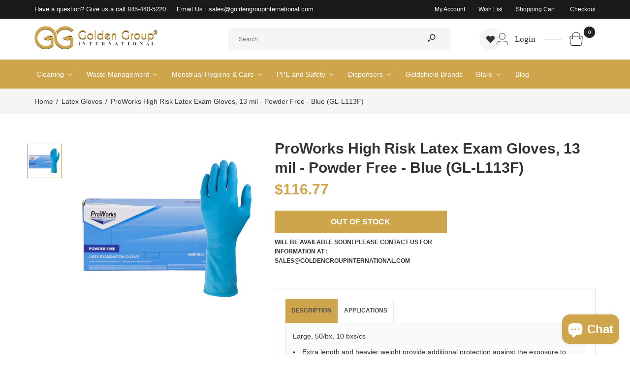

--- FILE ---
content_type: text/html; charset=utf-8
request_url: https://www.goldengroupinternational.com/collections/latex-gloves/products/proworks-high-risk-latex-exam-gloves-13-mil-powder-free-blue-gl-l113f
body_size: 90012
content:
<!DOCTYPE html>
<!--[if IE 7]><html lang="en" class="ie7 responsive"><![endif]-->
<!--[if IE 8]><html lang="en" class="ie8 responsive"><![endif]-->
<!--[if IE 9]><html lang="en" class="ie9 responsive"><![endif]-->
<!--[if !IE]><!--><html lang="en" class="responsive"><!--<![endif]-->
<head>
<!-- Google tag (gtag.js) -->
<script async src="https://www.googletagmanager.com/gtag/js?id=G-3PTS6WPMJJ"></script>
<script>
  window.dataLayer = window.dataLayer || [];
  function gtag(){dataLayer.push(arguments);}
  gtag('js', new Date());

  gtag('config', 'G-3PTS6WPMJJ');
</script>
<meta name="google-site-verification" content="immU0zuPU59lW9mjJBOW_iT30InUWStkQECBDa_Koa0" />
<!-- Google Tag Manager -->
<script>(function(w,d,s,l,i){w[l]=w[l]||[];w[l].push({'gtm.start':
new Date().getTime(),event:'gtm.js'});var f=d.getElementsByTagName(s)[0],
j=d.createElement(s),dl=l!='dataLayer'?'&l='+l:'';j.async=true;j.src=
'https://www.googletagmanager.com/gtm.js?id='+i+dl;f.parentNode.insertBefore(j,f);
})(window,document,'script','dataLayer','GTM-NJQBWLL');</script>
<!-- End Google Tag Manager -->
<script>
  (function(w,d,t,r,u)
  {
    var f,n,i;
    w[u]=w[u]||[],f=function()
    {
      var o={ti:"211019848", enableAutoSpaTracking: true};
      o.q=w[u],w[u]=new UET(o),w[u].push("pageLoad")
    },
    n=d.createElement(t),n.src=r,n.async=1,n.onload=n.onreadystatechange=function()
    {
      var s=this.readyState;
      s&&s!=="loaded"&&s!=="complete"||(f(),n.onload=n.onreadystatechange=null)
    },
    i=d.getElementsByTagName(t)[0],i.parentNode.insertBefore(n,i)
  })
  (window,document,"script","//bat.bing.com/bat.js","uetq");
</script>
  <meta charset="utf-8" />
  <script src="//code.jquery.com/jquery-1.11.3.js"></script>
  <!--[if IE]><meta http-equiv='X-UA-Compatible' content='IE=edge,chrome=1' /><![endif]--><meta name="viewport" content="width=device-width, initial-scale=1, minimum-scale=1, maximum-scale=1" /><link rel="canonical" href="https://www.goldengroupinternational.com/products/proworks-high-risk-latex-exam-gloves-13-mil-powder-free-blue-gl-l113f" /><link rel="shortcut icon" href="//www.goldengroupinternational.com/cdn/shop/t/17/assets/favicon.png?v=173922249805849645271667487548" type="image/x-icon" /><link rel="apple-touch-icon-precomposed" href="//www.goldengroupinternational.com/cdn/shop/t/17/assets/iphone_icon.png?v=170995803287419634161667487550" /><link rel="apple-touch-icon-precomposed" sizes="114x114" href="//www.goldengroupinternational.com/cdn/shop/t/17/assets/iphone_icon_retina.png?v=120544507822444483501667487550" /><link rel="apple-touch-icon-precomposed" sizes="72x72" href="//www.goldengroupinternational.com/cdn/shop/t/17/assets/ipad_icon.png?v=50905075559921481471667487550" /><link rel="apple-touch-icon-precomposed" sizes="144x144" href="//www.goldengroupinternational.com/cdn/shop/t/17/assets/ipad_icon_retina.png?v=39036440877457647481667487550" /><meta name="description" content="Description Applications Large, 50/bx, 10 bxs/cs Extra length and heavier weight provide additional protection against the exposure to chemicals Textured fingers 12&quot; extended length; beaded cuff Non-sterile Standard: Meets ASTM D3578 Meets FDA CFR Title 21 Indirect Food Additive Regulations Part 174-178 13 mil Selling " /><title>ProWorks High Risk Latex Exam Gloves, 13 mil - Powder Free - Blue (GL- | Golden Group International, Ltd</title>
<link href="//fonts.googleapis.com/css?family=montserrat:300italic,400italic,500italic,600italic,700italic,800italic,100,200,300,400,500,600,700,800&subset=cyrillic-ext,greek-ext,latin,latin-ext,cyrillic,greek,vietnamese" rel='stylesheet' type='text/css' />
<!-- /snippets/social-meta-tags.liquid -->
<meta property="og:site_name" content="Golden Group International, Ltd">
<meta property="og:url" content="https://www.goldengroupinternational.com/products/proworks-high-risk-latex-exam-gloves-13-mil-powder-free-blue-gl-l113f">
<meta property="og:title" content="ProWorks High Risk Latex Exam Gloves, 13 mil - Powder Free - Blue (GL-L113F)">
<meta property="og:type" content="product">
<meta property="og:description" content="Description Applications Large, 50/bx, 10 bxs/cs Extra length and heavier weight provide additional protection against the exposure to chemicals Textured fingers 12&quot; extended length; beaded cuff Non-sterile Standard: Meets ASTM D3578 Meets FDA CFR Title 21 Indirect Food Additive Regulations Part 174-178 13 mil Selling "><meta property="og:price:amount" content="116.77">
  <meta property="og:price:currency" content="USD">
  <meta property="og:price:amount_currency" content="$116.77"><meta property="og:image" content="http://www.goldengroupinternational.com/cdn/shop/products/GL-L113FL_1024x1024.jpg?v=1597429154">
<meta property="og:image:secure_url" content="https://www.goldengroupinternational.com/cdn/shop/products/GL-L113FL_1024x1024.jpg?v=1597429154">

<meta name="twitter:site" content="@">
<meta name="twitter:card" content="summary_large_image">
<meta name="twitter:title" content="ProWorks High Risk Latex Exam Gloves, 13 mil - Powder Free - Blue (GL-L113F)">
<meta name="twitter:description" content="Description Applications Large, 50/bx, 10 bxs/cs Extra length and heavier weight provide additional protection against the exposure to chemicals Textured fingers 12&quot; extended length; beaded cuff Non-sterile Standard: Meets ASTM D3578 Meets FDA CFR Title 21 Indirect Food Additive Regulations Part 174-178 13 mil Selling ">
<link href="//www.goldengroupinternational.com/cdn/shop/t/17/assets/rt.vendors.scss.css?v=17301702795262130831750855151" rel="stylesheet" type="text/css" media="all" /><link href="//www.goldengroupinternational.com/cdn/shop/t/17/assets/rt.application.scss.css?v=141593479954514184121699460886" rel="stylesheet" type="text/css" media="all" /><link href="//www.goldengroupinternational.com/cdn/shop/t/17/assets/rt.custom.scss.css?v=107849175023644504641699460886" rel="stylesheet" type="text/css" media="all" /><link href="//www.goldengroupinternational.com/cdn/shop/t/17/assets/custom_code.scss.css?v=163865268389603176941667639702" rel="stylesheet" type="text/css" media="all" /><script>
window.sidebar=!1,
window.template="product",
window.rtl=!1,
window.popup_mailchimp_expire=0,
window.popup_mailchimp_period=1,
window.popup_mailchimp_delay=200,
window.popup_mailchimp_close=0,
window.products={},window.product_image_zoom=0,
window.asset_url="//www.goldengroupinternational.com/cdn/shop/t/17/assets/?4594",
window.swatch_color=true,
window.swatch_size=true,
window.shopping_cart_type="ajax_popup",
window.contact_map_address="",
window.money_format="${{amount}}",
window.show_multiple_currencies=false,window.all_results_text="See all results",
window.megamenu_active=!1,
window.megamenu_hover=!1,
window.megamenu_responsive=!1,
window.megamenu_responsive_design="yes",
window.fixed_header="menu",
window.compare="1",
window.pitem_row="2",
window.swatch_color="1",
window.swatch_size="1",
window.swatch_color_advanced="1";
window.hn_use = false;
window.hn_once = false;
window.social_instagram = false;
var theme = {
  apps: {
    details: "Details",
    buyNow: "Buy now",
  },
  strings: {
    addToCart: "Add to cart",
    soldOut: "Out of stock",
    unavailable: "Unavailable",
    inStock: "In stock",
    available: "Available: ",
    outStock: "Out of stock",
    sale: "Sale",
    btn_select_options: "Select options",
    btn_add_to_cart: "Add to cart"
  },
  settings: {
    moneyFormat:"${{amount}}",
  },
  inventory: false,
  sale_percentages: null,
  asset_url: "\/\/www.goldengroupinternational.com\/cdn\/shop\/t\/17\/assets\/?4594"
}
 
</script>
<script src="//www.goldengroupinternational.com/cdn/shop/t/17/assets/jquery-2.1.4.min.js?v=3135571069599077391667487550" defer="defer"></script><script type="text/javascript">
  var weketingShop = {
    shop:"goldengroupinternational.myshopify.com",
    moneyFormat:"${{amount}}",productJson:{"id":4621458079803,"title":"ProWorks High Risk Latex Exam Gloves, 13 mil - Powder Free - Blue (GL-L113F)","handle":"proworks-high-risk-latex-exam-gloves-13-mil-powder-free-blue-gl-l113f","description":"\u003cdiv class=\"cgt-desc\"\u003e\n\n \u003cul class=\"tabs clearfix\"\u003e\n\n \u003cli\u003e\u003ca href=\"#tab-1\" class=\"active\"\u003eDescription\u003c\/a\u003e\u003c\/li\u003e\n \n \u003cli\u003e\u003ca href=\"#tab-2\"\u003eApplications\u003c\/a\u003e\u003c\/li\u003e\n \n \u003c\/ul\u003e\n\n \u003cdiv class=\"cgt-content\"\u003e\n\n \u003cdiv id=\"tab-1\" class=\"tab active\"\u003e\n\u003cp\u003eLarge, 50\/bx, 10 bxs\/cs\u003c\/p\u003e\n\n\t\u003cli\u003eExtra length and heavier weight provide additional protection against the exposure to chemicals\u003c\/li\u003e\n\t\u003cli\u003eTextured fingers\u003c\/li\u003e\n\t\u003cli\u003e12\" extended length; beaded cuff\u003c\/li\u003e\n\t\u003cli\u003eNon-sterile\u003c\/li\u003e\n\t\u003cli\u003eStandard: Meets ASTM D3578\u003c\/li\u003e\n\t\u003cli\u003eMeets FDA CFR Title 21 Indirect Food Additive Regulations Part 174-178\u003c\/li\u003e\n\t\u003cli\u003e13 mil\u003c\/li\u003e\n\t\u003cli\u003eSelling unit: Case = (50\/box, 10 boxes\/case)\u003c\/li\u003e\n \u003c\/div\u003e\n  \u003cdiv id=\"tab-2\" class=\"tab\"\u003e\n\u003cli\u003ePatient examination\u003c\/li\u003e\n\t\u003cli\u003eHigh Risk Emergency\u003c\/li\u003e\n\t\u003cli\u003eVeterinary\u003c\/li\u003e\n\t\u003cli\u003eLaw enforcement\u003c\/li\u003e\n\t\u003cli\u003eAny general purpose and industrial application\u003c\/li\u003e\n\t\u003cli\u003eFood Service\u003c\/li\u003e\n\t\u003cli\u003eAgricultural operations\u003c\/li\u003e\n\n\u003cp\u003eNOT AVAILABLE FOR SALE IN CANADA\u003c\/p\u003e\n\n \u003c\/div\u003e\n  \u003c\/div\u003e\n   \u003c\/div\u003e\n ","published_at":"2020-03-07T06:49:20-05:00","created_at":"2020-03-07T06:49:22-05:00","vendor":"hospeco","type":"gloves \u003e latex exam gloves \u003e blue latex gloves \u003e disposable latex gloves \u003e powder free gloves","tags":["Gloves","Healthcare \u0026 Safety","Latex","Latex Gloves"],"price":11677,"price_min":11677,"price_max":11677,"available":false,"price_varies":false,"compare_at_price":null,"compare_at_price_min":0,"compare_at_price_max":0,"compare_at_price_varies":false,"variants":[{"id":32587551146043,"title":"Blue \/ Small","option1":"Blue","option2":"Small","option3":null,"sku":"GL-L113FS","requires_shipping":true,"taxable":true,"featured_image":null,"available":false,"name":"ProWorks High Risk Latex Exam Gloves, 13 mil - Powder Free - Blue (GL-L113F) - Blue \/ Small","public_title":"Blue \/ Small","options":["Blue","Small"],"price":11677,"weight":9072,"compare_at_price":null,"inventory_management":"shopify","barcode":"075289145155","requires_selling_plan":false,"selling_plan_allocations":[]},{"id":32587551113275,"title":"Blue \/ Medium","option1":"Blue","option2":"Medium","option3":null,"sku":"GL-L113FM","requires_shipping":true,"taxable":true,"featured_image":null,"available":false,"name":"ProWorks High Risk Latex Exam Gloves, 13 mil - Powder Free - Blue (GL-L113F) - Blue \/ Medium","public_title":"Blue \/ Medium","options":["Blue","Medium"],"price":11677,"weight":9344,"compare_at_price":null,"inventory_management":"shopify","barcode":"075289145162","requires_selling_plan":false,"selling_plan_allocations":[]},{"id":32587551080507,"title":"Blue \/ Large","option1":"Blue","option2":"Large","option3":null,"sku":"GL-L113FL","requires_shipping":true,"taxable":true,"featured_image":null,"available":false,"name":"ProWorks High Risk Latex Exam Gloves, 13 mil - Powder Free - Blue (GL-L113F) - Blue \/ Large","public_title":"Blue \/ Large","options":["Blue","Large"],"price":11677,"weight":11113,"compare_at_price":null,"inventory_management":"shopify","barcode":"075289145179","requires_selling_plan":false,"selling_plan_allocations":[]},{"id":32587551178811,"title":"Blue \/ X Large","option1":"Blue","option2":"X Large","option3":null,"sku":"GL-L113FX","requires_shipping":true,"taxable":true,"featured_image":null,"available":false,"name":"ProWorks High Risk Latex Exam Gloves, 13 mil - Powder Free - Blue (GL-L113F) - Blue \/ X Large","public_title":"Blue \/ X Large","options":["Blue","X Large"],"price":11677,"weight":10206,"compare_at_price":null,"inventory_management":"shopify","barcode":"075289145186","requires_selling_plan":false,"selling_plan_allocations":[]}],"images":["\/\/www.goldengroupinternational.com\/cdn\/shop\/products\/GL-L113FL.jpg?v=1597429154"],"featured_image":"\/\/www.goldengroupinternational.com\/cdn\/shop\/products\/GL-L113FL.jpg?v=1597429154","options":["Color","Size"],"media":[{"alt":null,"id":7104802750523,"position":1,"preview_image":{"aspect_ratio":1.0,"height":500,"width":500,"src":"\/\/www.goldengroupinternational.com\/cdn\/shop\/products\/GL-L113FL.jpg?v=1597429154"},"aspect_ratio":1.0,"height":500,"media_type":"image","src":"\/\/www.goldengroupinternational.com\/cdn\/shop\/products\/GL-L113FL.jpg?v=1597429154","width":500}],"requires_selling_plan":false,"selling_plan_groups":[],"content":"\u003cdiv class=\"cgt-desc\"\u003e\n\n \u003cul class=\"tabs clearfix\"\u003e\n\n \u003cli\u003e\u003ca href=\"#tab-1\" class=\"active\"\u003eDescription\u003c\/a\u003e\u003c\/li\u003e\n \n \u003cli\u003e\u003ca href=\"#tab-2\"\u003eApplications\u003c\/a\u003e\u003c\/li\u003e\n \n \u003c\/ul\u003e\n\n \u003cdiv class=\"cgt-content\"\u003e\n\n \u003cdiv id=\"tab-1\" class=\"tab active\"\u003e\n\u003cp\u003eLarge, 50\/bx, 10 bxs\/cs\u003c\/p\u003e\n\n\t\u003cli\u003eExtra length and heavier weight provide additional protection against the exposure to chemicals\u003c\/li\u003e\n\t\u003cli\u003eTextured fingers\u003c\/li\u003e\n\t\u003cli\u003e12\" extended length; beaded cuff\u003c\/li\u003e\n\t\u003cli\u003eNon-sterile\u003c\/li\u003e\n\t\u003cli\u003eStandard: Meets ASTM D3578\u003c\/li\u003e\n\t\u003cli\u003eMeets FDA CFR Title 21 Indirect Food Additive Regulations Part 174-178\u003c\/li\u003e\n\t\u003cli\u003e13 mil\u003c\/li\u003e\n\t\u003cli\u003eSelling unit: Case = (50\/box, 10 boxes\/case)\u003c\/li\u003e\n \u003c\/div\u003e\n  \u003cdiv id=\"tab-2\" class=\"tab\"\u003e\n\u003cli\u003ePatient examination\u003c\/li\u003e\n\t\u003cli\u003eHigh Risk Emergency\u003c\/li\u003e\n\t\u003cli\u003eVeterinary\u003c\/li\u003e\n\t\u003cli\u003eLaw enforcement\u003c\/li\u003e\n\t\u003cli\u003eAny general purpose and industrial application\u003c\/li\u003e\n\t\u003cli\u003eFood Service\u003c\/li\u003e\n\t\u003cli\u003eAgricultural operations\u003c\/li\u003e\n\n\u003cp\u003eNOT AVAILABLE FOR SALE IN CANADA\u003c\/p\u003e\n\n \u003c\/div\u003e\n  \u003c\/div\u003e\n   \u003c\/div\u003e\n "},};
</script><script>window.performance && window.performance.mark && window.performance.mark('shopify.content_for_header.start');</script><meta name="google-site-verification" content="igEfsSrxH7LQhBLJ7cC8RIwBRjVDSSXnzAJT6Yjl1tk">
<meta name="google-site-verification" content="igEfsSrxH7LQhBLJ7cC8RIwBRjVDSSXnzAJT6Yjl1tk">
<meta id="shopify-digital-wallet" name="shopify-digital-wallet" content="/33281966139/digital_wallets/dialog">
<meta name="shopify-checkout-api-token" content="77e4ce58aac700208f24ca221d98a1d1">
<meta id="in-context-paypal-metadata" data-shop-id="33281966139" data-venmo-supported="false" data-environment="production" data-locale="en_US" data-paypal-v4="true" data-currency="USD">
<link rel="alternate" type="application/json+oembed" href="https://www.goldengroupinternational.com/products/proworks-high-risk-latex-exam-gloves-13-mil-powder-free-blue-gl-l113f.oembed">
<script async="async" src="/checkouts/internal/preloads.js?locale=en-US"></script>
<link rel="preconnect" href="https://shop.app" crossorigin="anonymous">
<script async="async" src="https://shop.app/checkouts/internal/preloads.js?locale=en-US&shop_id=33281966139" crossorigin="anonymous"></script>
<script id="shopify-features" type="application/json">{"accessToken":"77e4ce58aac700208f24ca221d98a1d1","betas":["rich-media-storefront-analytics"],"domain":"www.goldengroupinternational.com","predictiveSearch":true,"shopId":33281966139,"locale":"en"}</script>
<script>var Shopify = Shopify || {};
Shopify.shop = "goldengroupinternational.myshopify.com";
Shopify.locale = "en";
Shopify.currency = {"active":"USD","rate":"1.0"};
Shopify.country = "US";
Shopify.theme = {"name":"Theme export  goldengroupinternational-myshopif...","id":126562828347,"schema_name":null,"schema_version":null,"theme_store_id":null,"role":"main"};
Shopify.theme.handle = "null";
Shopify.theme.style = {"id":null,"handle":null};
Shopify.cdnHost = "www.goldengroupinternational.com/cdn";
Shopify.routes = Shopify.routes || {};
Shopify.routes.root = "/";</script>
<script type="module">!function(o){(o.Shopify=o.Shopify||{}).modules=!0}(window);</script>
<script>!function(o){function n(){var o=[];function n(){o.push(Array.prototype.slice.apply(arguments))}return n.q=o,n}var t=o.Shopify=o.Shopify||{};t.loadFeatures=n(),t.autoloadFeatures=n()}(window);</script>
<script>
  window.ShopifyPay = window.ShopifyPay || {};
  window.ShopifyPay.apiHost = "shop.app\/pay";
  window.ShopifyPay.redirectState = null;
</script>
<script id="shop-js-analytics" type="application/json">{"pageType":"product"}</script>
<script defer="defer" async type="module" src="//www.goldengroupinternational.com/cdn/shopifycloud/shop-js/modules/v2/client.init-shop-cart-sync_CG-L-Qzi.en.esm.js"></script>
<script defer="defer" async type="module" src="//www.goldengroupinternational.com/cdn/shopifycloud/shop-js/modules/v2/chunk.common_B8yXDTDb.esm.js"></script>
<script type="module">
  await import("//www.goldengroupinternational.com/cdn/shopifycloud/shop-js/modules/v2/client.init-shop-cart-sync_CG-L-Qzi.en.esm.js");
await import("//www.goldengroupinternational.com/cdn/shopifycloud/shop-js/modules/v2/chunk.common_B8yXDTDb.esm.js");

  window.Shopify.SignInWithShop?.initShopCartSync?.({"fedCMEnabled":true,"windoidEnabled":true});

</script>
<script>
  window.Shopify = window.Shopify || {};
  if (!window.Shopify.featureAssets) window.Shopify.featureAssets = {};
  window.Shopify.featureAssets['shop-js'] = {"shop-cart-sync":["modules/v2/client.shop-cart-sync_C7TtgCZT.en.esm.js","modules/v2/chunk.common_B8yXDTDb.esm.js"],"shop-button":["modules/v2/client.shop-button_aOcg-RjH.en.esm.js","modules/v2/chunk.common_B8yXDTDb.esm.js"],"init-shop-email-lookup-coordinator":["modules/v2/client.init-shop-email-lookup-coordinator_D-37GF_a.en.esm.js","modules/v2/chunk.common_B8yXDTDb.esm.js"],"init-fed-cm":["modules/v2/client.init-fed-cm_DGh7x7ZX.en.esm.js","modules/v2/chunk.common_B8yXDTDb.esm.js"],"init-windoid":["modules/v2/client.init-windoid_C5PxDKWE.en.esm.js","modules/v2/chunk.common_B8yXDTDb.esm.js"],"shop-toast-manager":["modules/v2/client.shop-toast-manager_BmSBWum3.en.esm.js","modules/v2/chunk.common_B8yXDTDb.esm.js"],"shop-cash-offers":["modules/v2/client.shop-cash-offers_DkchToOx.en.esm.js","modules/v2/chunk.common_B8yXDTDb.esm.js","modules/v2/chunk.modal_dvVUSHam.esm.js"],"init-shop-cart-sync":["modules/v2/client.init-shop-cart-sync_CG-L-Qzi.en.esm.js","modules/v2/chunk.common_B8yXDTDb.esm.js"],"avatar":["modules/v2/client.avatar_BTnouDA3.en.esm.js"],"shop-login-button":["modules/v2/client.shop-login-button_DrVPCwAQ.en.esm.js","modules/v2/chunk.common_B8yXDTDb.esm.js","modules/v2/chunk.modal_dvVUSHam.esm.js"],"pay-button":["modules/v2/client.pay-button_Cw45D1uM.en.esm.js","modules/v2/chunk.common_B8yXDTDb.esm.js"],"init-customer-accounts":["modules/v2/client.init-customer-accounts_BNYsaOzg.en.esm.js","modules/v2/client.shop-login-button_DrVPCwAQ.en.esm.js","modules/v2/chunk.common_B8yXDTDb.esm.js","modules/v2/chunk.modal_dvVUSHam.esm.js"],"checkout-modal":["modules/v2/client.checkout-modal_NoX7b1qq.en.esm.js","modules/v2/chunk.common_B8yXDTDb.esm.js","modules/v2/chunk.modal_dvVUSHam.esm.js"],"init-customer-accounts-sign-up":["modules/v2/client.init-customer-accounts-sign-up_pIEGEpjr.en.esm.js","modules/v2/client.shop-login-button_DrVPCwAQ.en.esm.js","modules/v2/chunk.common_B8yXDTDb.esm.js","modules/v2/chunk.modal_dvVUSHam.esm.js"],"init-shop-for-new-customer-accounts":["modules/v2/client.init-shop-for-new-customer-accounts_BIu2e6le.en.esm.js","modules/v2/client.shop-login-button_DrVPCwAQ.en.esm.js","modules/v2/chunk.common_B8yXDTDb.esm.js","modules/v2/chunk.modal_dvVUSHam.esm.js"],"shop-follow-button":["modules/v2/client.shop-follow-button_B6YY9G4U.en.esm.js","modules/v2/chunk.common_B8yXDTDb.esm.js","modules/v2/chunk.modal_dvVUSHam.esm.js"],"lead-capture":["modules/v2/client.lead-capture_o2hOda6W.en.esm.js","modules/v2/chunk.common_B8yXDTDb.esm.js","modules/v2/chunk.modal_dvVUSHam.esm.js"],"shop-login":["modules/v2/client.shop-login_DA8-MZ-E.en.esm.js","modules/v2/chunk.common_B8yXDTDb.esm.js","modules/v2/chunk.modal_dvVUSHam.esm.js"],"payment-terms":["modules/v2/client.payment-terms_BFsudFhJ.en.esm.js","modules/v2/chunk.common_B8yXDTDb.esm.js","modules/v2/chunk.modal_dvVUSHam.esm.js"]};
</script>
<script>(function() {
  var isLoaded = false;
  function asyncLoad() {
    if (isLoaded) return;
    isLoaded = true;
    var urls = ["https:\/\/cdn.popt.in\/pixel.js?id=321ccf3de1450\u0026shop=goldengroupinternational.myshopify.com","https:\/\/cdn.fera.ai\/js\/fera.placeholder.js?shop=goldengroupinternational.myshopify.com","\/\/shopify.privy.com\/widget.js?shop=goldengroupinternational.myshopify.com","\/\/cdn.shopify.com\/proxy\/9c648c49160a587babb4ab2854b580725f98a02167049386a577641e2dd135b1\/bingshoppingtool-t2app-prod.trafficmanager.net\/uet\/tracking_script?shop=goldengroupinternational.myshopify.com\u0026sp-cache-control=cHVibGljLCBtYXgtYWdlPTkwMA","https:\/\/cdn.hextom.com\/js\/quickannouncementbar.js?shop=goldengroupinternational.myshopify.com"];
    for (var i = 0; i < urls.length; i++) {
      var s = document.createElement('script');
      s.type = 'text/javascript';
      s.async = true;
      s.src = urls[i];
      var x = document.getElementsByTagName('script')[0];
      x.parentNode.insertBefore(s, x);
    }
  };
  if(window.attachEvent) {
    window.attachEvent('onload', asyncLoad);
  } else {
    window.addEventListener('load', asyncLoad, false);
  }
})();</script>
<script id="__st">var __st={"a":33281966139,"offset":-18000,"reqid":"dc97ee13-bbfa-4a2e-90c2-bcf1f3260667-1768064175","pageurl":"www.goldengroupinternational.com\/collections\/latex-gloves\/products\/proworks-high-risk-latex-exam-gloves-13-mil-powder-free-blue-gl-l113f","u":"857198906a22","p":"product","rtyp":"product","rid":4621458079803};</script>
<script>window.ShopifyPaypalV4VisibilityTracking = true;</script>
<script id="captcha-bootstrap">!function(){'use strict';const t='contact',e='account',n='new_comment',o=[[t,t],['blogs',n],['comments',n],[t,'customer']],c=[[e,'customer_login'],[e,'guest_login'],[e,'recover_customer_password'],[e,'create_customer']],r=t=>t.map((([t,e])=>`form[action*='/${t}']:not([data-nocaptcha='true']) input[name='form_type'][value='${e}']`)).join(','),a=t=>()=>t?[...document.querySelectorAll(t)].map((t=>t.form)):[];function s(){const t=[...o],e=r(t);return a(e)}const i='password',u='form_key',d=['recaptcha-v3-token','g-recaptcha-response','h-captcha-response',i],f=()=>{try{return window.sessionStorage}catch{return}},m='__shopify_v',_=t=>t.elements[u];function p(t,e,n=!1){try{const o=window.sessionStorage,c=JSON.parse(o.getItem(e)),{data:r}=function(t){const{data:e,action:n}=t;return t[m]||n?{data:e,action:n}:{data:t,action:n}}(c);for(const[e,n]of Object.entries(r))t.elements[e]&&(t.elements[e].value=n);n&&o.removeItem(e)}catch(o){console.error('form repopulation failed',{error:o})}}const l='form_type',E='cptcha';function T(t){t.dataset[E]=!0}const w=window,h=w.document,L='Shopify',v='ce_forms',y='captcha';let A=!1;((t,e)=>{const n=(g='f06e6c50-85a8-45c8-87d0-21a2b65856fe',I='https://cdn.shopify.com/shopifycloud/storefront-forms-hcaptcha/ce_storefront_forms_captcha_hcaptcha.v1.5.2.iife.js',D={infoText:'Protected by hCaptcha',privacyText:'Privacy',termsText:'Terms'},(t,e,n)=>{const o=w[L][v],c=o.bindForm;if(c)return c(t,g,e,D).then(n);var r;o.q.push([[t,g,e,D],n]),r=I,A||(h.body.append(Object.assign(h.createElement('script'),{id:'captcha-provider',async:!0,src:r})),A=!0)});var g,I,D;w[L]=w[L]||{},w[L][v]=w[L][v]||{},w[L][v].q=[],w[L][y]=w[L][y]||{},w[L][y].protect=function(t,e){n(t,void 0,e),T(t)},Object.freeze(w[L][y]),function(t,e,n,w,h,L){const[v,y,A,g]=function(t,e,n){const i=e?o:[],u=t?c:[],d=[...i,...u],f=r(d),m=r(i),_=r(d.filter((([t,e])=>n.includes(e))));return[a(f),a(m),a(_),s()]}(w,h,L),I=t=>{const e=t.target;return e instanceof HTMLFormElement?e:e&&e.form},D=t=>v().includes(t);t.addEventListener('submit',(t=>{const e=I(t);if(!e)return;const n=D(e)&&!e.dataset.hcaptchaBound&&!e.dataset.recaptchaBound,o=_(e),c=g().includes(e)&&(!o||!o.value);(n||c)&&t.preventDefault(),c&&!n&&(function(t){try{if(!f())return;!function(t){const e=f();if(!e)return;const n=_(t);if(!n)return;const o=n.value;o&&e.removeItem(o)}(t);const e=Array.from(Array(32),(()=>Math.random().toString(36)[2])).join('');!function(t,e){_(t)||t.append(Object.assign(document.createElement('input'),{type:'hidden',name:u})),t.elements[u].value=e}(t,e),function(t,e){const n=f();if(!n)return;const o=[...t.querySelectorAll(`input[type='${i}']`)].map((({name:t})=>t)),c=[...d,...o],r={};for(const[a,s]of new FormData(t).entries())c.includes(a)||(r[a]=s);n.setItem(e,JSON.stringify({[m]:1,action:t.action,data:r}))}(t,e)}catch(e){console.error('failed to persist form',e)}}(e),e.submit())}));const S=(t,e)=>{t&&!t.dataset[E]&&(n(t,e.some((e=>e===t))),T(t))};for(const o of['focusin','change'])t.addEventListener(o,(t=>{const e=I(t);D(e)&&S(e,y())}));const B=e.get('form_key'),M=e.get(l),P=B&&M;t.addEventListener('DOMContentLoaded',(()=>{const t=y();if(P)for(const e of t)e.elements[l].value===M&&p(e,B);[...new Set([...A(),...v().filter((t=>'true'===t.dataset.shopifyCaptcha))])].forEach((e=>S(e,t)))}))}(h,new URLSearchParams(w.location.search),n,t,e,['guest_login'])})(!0,!0)}();</script>
<script integrity="sha256-4kQ18oKyAcykRKYeNunJcIwy7WH5gtpwJnB7kiuLZ1E=" data-source-attribution="shopify.loadfeatures" defer="defer" src="//www.goldengroupinternational.com/cdn/shopifycloud/storefront/assets/storefront/load_feature-a0a9edcb.js" crossorigin="anonymous"></script>
<script crossorigin="anonymous" defer="defer" src="//www.goldengroupinternational.com/cdn/shopifycloud/storefront/assets/shopify_pay/storefront-65b4c6d7.js?v=20250812"></script>
<script data-source-attribution="shopify.dynamic_checkout.dynamic.init">var Shopify=Shopify||{};Shopify.PaymentButton=Shopify.PaymentButton||{isStorefrontPortableWallets:!0,init:function(){window.Shopify.PaymentButton.init=function(){};var t=document.createElement("script");t.src="https://www.goldengroupinternational.com/cdn/shopifycloud/portable-wallets/latest/portable-wallets.en.js",t.type="module",document.head.appendChild(t)}};
</script>
<script data-source-attribution="shopify.dynamic_checkout.buyer_consent">
  function portableWalletsHideBuyerConsent(e){var t=document.getElementById("shopify-buyer-consent"),n=document.getElementById("shopify-subscription-policy-button");t&&n&&(t.classList.add("hidden"),t.setAttribute("aria-hidden","true"),n.removeEventListener("click",e))}function portableWalletsShowBuyerConsent(e){var t=document.getElementById("shopify-buyer-consent"),n=document.getElementById("shopify-subscription-policy-button");t&&n&&(t.classList.remove("hidden"),t.removeAttribute("aria-hidden"),n.addEventListener("click",e))}window.Shopify?.PaymentButton&&(window.Shopify.PaymentButton.hideBuyerConsent=portableWalletsHideBuyerConsent,window.Shopify.PaymentButton.showBuyerConsent=portableWalletsShowBuyerConsent);
</script>
<script data-source-attribution="shopify.dynamic_checkout.cart.bootstrap">document.addEventListener("DOMContentLoaded",(function(){function t(){return document.querySelector("shopify-accelerated-checkout-cart, shopify-accelerated-checkout")}if(t())Shopify.PaymentButton.init();else{new MutationObserver((function(e,n){t()&&(Shopify.PaymentButton.init(),n.disconnect())})).observe(document.body,{childList:!0,subtree:!0})}}));
</script>
<link id="shopify-accelerated-checkout-styles" rel="stylesheet" media="screen" href="https://www.goldengroupinternational.com/cdn/shopifycloud/portable-wallets/latest/accelerated-checkout-backwards-compat.css" crossorigin="anonymous">
<style id="shopify-accelerated-checkout-cart">
        #shopify-buyer-consent {
  margin-top: 1em;
  display: inline-block;
  width: 100%;
}

#shopify-buyer-consent.hidden {
  display: none;
}

#shopify-subscription-policy-button {
  background: none;
  border: none;
  padding: 0;
  text-decoration: underline;
  font-size: inherit;
  cursor: pointer;
}

#shopify-subscription-policy-button::before {
  box-shadow: none;
}

      </style>

<script>window.performance && window.performance.mark && window.performance.mark('shopify.content_for_header.end');</script>

<script>
          var currentScript = document.currentScript || document.scripts[document.scripts.length - 1];
          var boldVariantIds =[32587551146043,32587551113275,32587551080507,32587551178811];
          var boldProductHandle ="proworks-high-risk-latex-exam-gloves-13-mil-powder-free-blue-gl-l113f";
          var BOLD = BOLD || {};
          BOLD.products = BOLD.products || {};
          BOLD.variant_lookup = BOLD.variant_lookup || {};
          if (window.BOLD && !BOLD.common) {
              BOLD.common = BOLD.common || {};
              BOLD.common.Shopify = BOLD.common.Shopify || {};
              window.BOLD.common.Shopify.products = window.BOLD.common.Shopify.products || {};
              window.BOLD.common.Shopify.variants = window.BOLD.common.Shopify.variants || {};
              window.BOLD.common.Shopify.handles = window.BOLD.common.Shopify.handles || {};
              window.BOLD.common.Shopify.saveProduct = function (handle, product) {
                  if (typeof handle === 'string' && typeof window.BOLD.common.Shopify.products[handle] === 'undefined') {
                      if (typeof product === 'number') {
                          window.BOLD.common.Shopify.handles[product] = handle;
                          product = { id: product };
                      }
                      window.BOLD.common.Shopify.products[handle] = product;
                  }
              };
              window.BOLD.common.Shopify.saveVariant = function (variant_id, variant) {
                  if (typeof variant_id === 'number' && typeof window.BOLD.common.Shopify.variants[variant_id] === 'undefined') {
                      window.BOLD.common.Shopify.variants[variant_id] = variant;
                  }
              };
          }
 
          for (var boldIndex = 0; boldIndex < boldVariantIds.length; boldIndex = boldIndex + 1) {
            BOLD.variant_lookup[boldVariantIds[boldIndex]] = boldProductHandle;
          }
 
          BOLD.products[boldProductHandle] ={
    "id":4621458079803,
    "title":"ProWorks High Risk Latex Exam Gloves, 13 mil - Powder Free - Blue (GL-L113F)","handle":"proworks-high-risk-latex-exam-gloves-13-mil-powder-free-blue-gl-l113f",
    "description":"\u003cdiv class=\"cgt-desc\"\u003e\n\n \u003cul class=\"tabs clearfix\"\u003e\n\n \u003cli\u003e\u003ca href=\"#tab-1\" class=\"active\"\u003eDescription\u003c\/a\u003e\u003c\/li\u003e\n \n \u003cli\u003e\u003ca href=\"#tab-2\"\u003eApplications\u003c\/a\u003e\u003c\/li\u003e\n \n \u003c\/ul\u003e\n\n \u003cdiv class=\"cgt-content\"\u003e\n\n \u003cdiv id=\"tab-1\" class=\"tab active\"\u003e\n\u003cp\u003eLarge, 50\/bx, 10 bxs\/cs\u003c\/p\u003e\n\n\t\u003cli\u003eExtra length and heavier weight provide additional protection against the exposure to chemicals\u003c\/li\u003e\n\t\u003cli\u003eTextured fingers\u003c\/li\u003e\n\t\u003cli\u003e12\" extended length; beaded cuff\u003c\/li\u003e\n\t\u003cli\u003eNon-sterile\u003c\/li\u003e\n\t\u003cli\u003eStandard: Meets ASTM D3578\u003c\/li\u003e\n\t\u003cli\u003eMeets FDA CFR Title 21 Indirect Food Additive Regulations Part 174-178\u003c\/li\u003e\n\t\u003cli\u003e13 mil\u003c\/li\u003e\n\t\u003cli\u003eSelling unit: Case = (50\/box, 10 boxes\/case)\u003c\/li\u003e\n \u003c\/div\u003e\n  \u003cdiv id=\"tab-2\" class=\"tab\"\u003e\n\u003cli\u003ePatient examination\u003c\/li\u003e\n\t\u003cli\u003eHigh Risk Emergency\u003c\/li\u003e\n\t\u003cli\u003eVeterinary\u003c\/li\u003e\n\t\u003cli\u003eLaw enforcement\u003c\/li\u003e\n\t\u003cli\u003eAny general purpose and industrial application\u003c\/li\u003e\n\t\u003cli\u003eFood Service\u003c\/li\u003e\n\t\u003cli\u003eAgricultural operations\u003c\/li\u003e\n\n\u003cp\u003eNOT AVAILABLE FOR SALE IN CANADA\u003c\/p\u003e\n\n \u003c\/div\u003e\n  \u003c\/div\u003e\n   \u003c\/div\u003e\n ",
    "published_at":"2020-03-07T06:49:20",
    "created_at":"2020-03-07T06:49:22",
    "vendor":"hospeco",
    "type":"gloves \u003e latex exam gloves \u003e blue latex gloves \u003e disposable latex gloves \u003e powder free gloves",
    "tags":["Gloves","Healthcare \u0026 Safety","Latex","Latex Gloves"],
    "price":11677,
    "price_min":11677,
    "price_max":11677,
    "price_varies":false,
    "compare_at_price":null,
    "compare_at_price_min":0,
    "compare_at_price_max":0,
    "compare_at_price_varies":true,
    "all_variant_ids":[32587551146043,32587551113275,32587551080507,32587551178811],
    "variants":[


{
  "id":32587551146043,
  "product_id":4621458079803,
  "product_handle":"proworks-high-risk-latex-exam-gloves-13-mil-powder-free-blue-gl-l113f",
  "title":"Blue \/ Small",
  "option1":"Blue",
  "option2":"Small",
  "option3":null,
  "sku":"GL-L113FS",
  "requires_shipping":true,
  "taxable":true,
  "featured_image":null,"image_id":null,
  "available":false,
  "name":"ProWorks High Risk Latex Exam Gloves, 13 mil - Powder Free - Blue (GL-L113F) - Blue \/ Small",
  "options":["Blue","Small"],
  "price":11677,
  "weight":9072,
  "compare_at_price":null,
  "inventory_quantity":0,
  "inventory_management":"shopify",
  "inventory_policy":"deny",
  "inventory_in_cart":0,
  "inventory_remaining":0,
  "incoming":false,
  "next_incoming_date":null,
  "taxable":true,
  "barcode":"075289145155"
},


{
  "id":32587551113275,
  "product_id":4621458079803,
  "product_handle":"proworks-high-risk-latex-exam-gloves-13-mil-powder-free-blue-gl-l113f",
  "title":"Blue \/ Medium",
  "option1":"Blue",
  "option2":"Medium",
  "option3":null,
  "sku":"GL-L113FM",
  "requires_shipping":true,
  "taxable":true,
  "featured_image":null,"image_id":null,
  "available":false,
  "name":"ProWorks High Risk Latex Exam Gloves, 13 mil - Powder Free - Blue (GL-L113F) - Blue \/ Medium",
  "options":["Blue","Medium"],
  "price":11677,
  "weight":9344,
  "compare_at_price":null,
  "inventory_quantity":0,
  "inventory_management":"shopify",
  "inventory_policy":"deny",
  "inventory_in_cart":0,
  "inventory_remaining":0,
  "incoming":false,
  "next_incoming_date":null,
  "taxable":true,
  "barcode":"075289145162"
},


{
  "id":32587551080507,
  "product_id":4621458079803,
  "product_handle":"proworks-high-risk-latex-exam-gloves-13-mil-powder-free-blue-gl-l113f",
  "title":"Blue \/ Large",
  "option1":"Blue",
  "option2":"Large",
  "option3":null,
  "sku":"GL-L113FL",
  "requires_shipping":true,
  "taxable":true,
  "featured_image":null,"image_id":null,
  "available":false,
  "name":"ProWorks High Risk Latex Exam Gloves, 13 mil - Powder Free - Blue (GL-L113F) - Blue \/ Large",
  "options":["Blue","Large"],
  "price":11677,
  "weight":11113,
  "compare_at_price":null,
  "inventory_quantity":0,
  "inventory_management":"shopify",
  "inventory_policy":"deny",
  "inventory_in_cart":0,
  "inventory_remaining":0,
  "incoming":false,
  "next_incoming_date":null,
  "taxable":true,
  "barcode":"075289145179"
},


{
  "id":32587551178811,
  "product_id":4621458079803,
  "product_handle":"proworks-high-risk-latex-exam-gloves-13-mil-powder-free-blue-gl-l113f",
  "title":"Blue \/ X Large",
  "option1":"Blue",
  "option2":"X Large",
  "option3":null,
  "sku":"GL-L113FX",
  "requires_shipping":true,
  "taxable":true,
  "featured_image":null,"image_id":null,
  "available":false,
  "name":"ProWorks High Risk Latex Exam Gloves, 13 mil - Powder Free - Blue (GL-L113F) - Blue \/ X Large",
  "options":["Blue","X Large"],
  "price":11677,
  "weight":10206,
  "compare_at_price":null,
  "inventory_quantity":0,
  "inventory_management":"shopify",
  "inventory_policy":"deny",
  "inventory_in_cart":0,
  "inventory_remaining":0,
  "incoming":false,
  "next_incoming_date":null,
  "taxable":true,
  "barcode":"075289145186"
}],
    "available":false,"images":["\/\/www.goldengroupinternational.com\/cdn\/shop\/products\/GL-L113FL.jpg?v=1597429154"],"featured_image":"\/\/www.goldengroupinternational.com\/cdn\/shop\/products\/GL-L113FL.jpg?v=1597429154",
    "options":["Color","Size"],
    "url":"\/products\/proworks-high-risk-latex-exam-gloves-13-mil-powder-free-blue-gl-l113f"};var boldCSPMetafields = {};
          var boldTempProduct ={"id":4621458079803,"title":"ProWorks High Risk Latex Exam Gloves, 13 mil - Powder Free - Blue (GL-L113F)","handle":"proworks-high-risk-latex-exam-gloves-13-mil-powder-free-blue-gl-l113f","description":"\u003cdiv class=\"cgt-desc\"\u003e\n\n \u003cul class=\"tabs clearfix\"\u003e\n\n \u003cli\u003e\u003ca href=\"#tab-1\" class=\"active\"\u003eDescription\u003c\/a\u003e\u003c\/li\u003e\n \n \u003cli\u003e\u003ca href=\"#tab-2\"\u003eApplications\u003c\/a\u003e\u003c\/li\u003e\n \n \u003c\/ul\u003e\n\n \u003cdiv class=\"cgt-content\"\u003e\n\n \u003cdiv id=\"tab-1\" class=\"tab active\"\u003e\n\u003cp\u003eLarge, 50\/bx, 10 bxs\/cs\u003c\/p\u003e\n\n\t\u003cli\u003eExtra length and heavier weight provide additional protection against the exposure to chemicals\u003c\/li\u003e\n\t\u003cli\u003eTextured fingers\u003c\/li\u003e\n\t\u003cli\u003e12\" extended length; beaded cuff\u003c\/li\u003e\n\t\u003cli\u003eNon-sterile\u003c\/li\u003e\n\t\u003cli\u003eStandard: Meets ASTM D3578\u003c\/li\u003e\n\t\u003cli\u003eMeets FDA CFR Title 21 Indirect Food Additive Regulations Part 174-178\u003c\/li\u003e\n\t\u003cli\u003e13 mil\u003c\/li\u003e\n\t\u003cli\u003eSelling unit: Case = (50\/box, 10 boxes\/case)\u003c\/li\u003e\n \u003c\/div\u003e\n  \u003cdiv id=\"tab-2\" class=\"tab\"\u003e\n\u003cli\u003ePatient examination\u003c\/li\u003e\n\t\u003cli\u003eHigh Risk Emergency\u003c\/li\u003e\n\t\u003cli\u003eVeterinary\u003c\/li\u003e\n\t\u003cli\u003eLaw enforcement\u003c\/li\u003e\n\t\u003cli\u003eAny general purpose and industrial application\u003c\/li\u003e\n\t\u003cli\u003eFood Service\u003c\/li\u003e\n\t\u003cli\u003eAgricultural operations\u003c\/li\u003e\n\n\u003cp\u003eNOT AVAILABLE FOR SALE IN CANADA\u003c\/p\u003e\n\n \u003c\/div\u003e\n  \u003c\/div\u003e\n   \u003c\/div\u003e\n ","published_at":"2020-03-07T06:49:20-05:00","created_at":"2020-03-07T06:49:22-05:00","vendor":"hospeco","type":"gloves \u003e latex exam gloves \u003e blue latex gloves \u003e disposable latex gloves \u003e powder free gloves","tags":["Gloves","Healthcare \u0026 Safety","Latex","Latex Gloves"],"price":11677,"price_min":11677,"price_max":11677,"available":false,"price_varies":false,"compare_at_price":null,"compare_at_price_min":0,"compare_at_price_max":0,"compare_at_price_varies":false,"variants":[{"id":32587551146043,"title":"Blue \/ Small","option1":"Blue","option2":"Small","option3":null,"sku":"GL-L113FS","requires_shipping":true,"taxable":true,"featured_image":null,"available":false,"name":"ProWorks High Risk Latex Exam Gloves, 13 mil - Powder Free - Blue (GL-L113F) - Blue \/ Small","public_title":"Blue \/ Small","options":["Blue","Small"],"price":11677,"weight":9072,"compare_at_price":null,"inventory_management":"shopify","barcode":"075289145155","requires_selling_plan":false,"selling_plan_allocations":[]},{"id":32587551113275,"title":"Blue \/ Medium","option1":"Blue","option2":"Medium","option3":null,"sku":"GL-L113FM","requires_shipping":true,"taxable":true,"featured_image":null,"available":false,"name":"ProWorks High Risk Latex Exam Gloves, 13 mil - Powder Free - Blue (GL-L113F) - Blue \/ Medium","public_title":"Blue \/ Medium","options":["Blue","Medium"],"price":11677,"weight":9344,"compare_at_price":null,"inventory_management":"shopify","barcode":"075289145162","requires_selling_plan":false,"selling_plan_allocations":[]},{"id":32587551080507,"title":"Blue \/ Large","option1":"Blue","option2":"Large","option3":null,"sku":"GL-L113FL","requires_shipping":true,"taxable":true,"featured_image":null,"available":false,"name":"ProWorks High Risk Latex Exam Gloves, 13 mil - Powder Free - Blue (GL-L113F) - Blue \/ Large","public_title":"Blue \/ Large","options":["Blue","Large"],"price":11677,"weight":11113,"compare_at_price":null,"inventory_management":"shopify","barcode":"075289145179","requires_selling_plan":false,"selling_plan_allocations":[]},{"id":32587551178811,"title":"Blue \/ X Large","option1":"Blue","option2":"X Large","option3":null,"sku":"GL-L113FX","requires_shipping":true,"taxable":true,"featured_image":null,"available":false,"name":"ProWorks High Risk Latex Exam Gloves, 13 mil - Powder Free - Blue (GL-L113F) - Blue \/ X Large","public_title":"Blue \/ X Large","options":["Blue","X Large"],"price":11677,"weight":10206,"compare_at_price":null,"inventory_management":"shopify","barcode":"075289145186","requires_selling_plan":false,"selling_plan_allocations":[]}],"images":["\/\/www.goldengroupinternational.com\/cdn\/shop\/products\/GL-L113FL.jpg?v=1597429154"],"featured_image":"\/\/www.goldengroupinternational.com\/cdn\/shop\/products\/GL-L113FL.jpg?v=1597429154","options":["Color","Size"],"media":[{"alt":null,"id":7104802750523,"position":1,"preview_image":{"aspect_ratio":1.0,"height":500,"width":500,"src":"\/\/www.goldengroupinternational.com\/cdn\/shop\/products\/GL-L113FL.jpg?v=1597429154"},"aspect_ratio":1.0,"height":500,"media_type":"image","src":"\/\/www.goldengroupinternational.com\/cdn\/shop\/products\/GL-L113FL.jpg?v=1597429154","width":500}],"requires_selling_plan":false,"selling_plan_groups":[],"content":"\u003cdiv class=\"cgt-desc\"\u003e\n\n \u003cul class=\"tabs clearfix\"\u003e\n\n \u003cli\u003e\u003ca href=\"#tab-1\" class=\"active\"\u003eDescription\u003c\/a\u003e\u003c\/li\u003e\n \n \u003cli\u003e\u003ca href=\"#tab-2\"\u003eApplications\u003c\/a\u003e\u003c\/li\u003e\n \n \u003c\/ul\u003e\n\n \u003cdiv class=\"cgt-content\"\u003e\n\n \u003cdiv id=\"tab-1\" class=\"tab active\"\u003e\n\u003cp\u003eLarge, 50\/bx, 10 bxs\/cs\u003c\/p\u003e\n\n\t\u003cli\u003eExtra length and heavier weight provide additional protection against the exposure to chemicals\u003c\/li\u003e\n\t\u003cli\u003eTextured fingers\u003c\/li\u003e\n\t\u003cli\u003e12\" extended length; beaded cuff\u003c\/li\u003e\n\t\u003cli\u003eNon-sterile\u003c\/li\u003e\n\t\u003cli\u003eStandard: Meets ASTM D3578\u003c\/li\u003e\n\t\u003cli\u003eMeets FDA CFR Title 21 Indirect Food Additive Regulations Part 174-178\u003c\/li\u003e\n\t\u003cli\u003e13 mil\u003c\/li\u003e\n\t\u003cli\u003eSelling unit: Case = (50\/box, 10 boxes\/case)\u003c\/li\u003e\n \u003c\/div\u003e\n  \u003cdiv id=\"tab-2\" class=\"tab\"\u003e\n\u003cli\u003ePatient examination\u003c\/li\u003e\n\t\u003cli\u003eHigh Risk Emergency\u003c\/li\u003e\n\t\u003cli\u003eVeterinary\u003c\/li\u003e\n\t\u003cli\u003eLaw enforcement\u003c\/li\u003e\n\t\u003cli\u003eAny general purpose and industrial application\u003c\/li\u003e\n\t\u003cli\u003eFood Service\u003c\/li\u003e\n\t\u003cli\u003eAgricultural operations\u003c\/li\u003e\n\n\u003cp\u003eNOT AVAILABLE FOR SALE IN CANADA\u003c\/p\u003e\n\n \u003c\/div\u003e\n  \u003c\/div\u003e\n   \u003c\/div\u003e\n "};
          var bold_rp =[{},{},{},{}];
          if(boldTempProduct){
            window.BOLD.common.Shopify.saveProduct(boldTempProduct.handle, boldTempProduct.id);
            for (var boldIndex = 0; boldTempProduct && boldIndex < boldTempProduct.variants.length; boldIndex = boldIndex + 1){
              var rp_group_id = bold_rp[boldIndex].rp_group_id ? '' + bold_rp[boldIndex].rp_group_id : '';
              window.BOLD.common.Shopify.saveVariant(
                  boldTempProduct.variants[boldIndex].id,
                  {
                    product_id: boldTempProduct.id,
                    product_handle: boldTempProduct.handle,
                    price: boldTempProduct.variants[boldIndex].price,
                    group_id: rp_group_id,
                    csp_metafield: boldCSPMetafields[boldTempProduct.variants[boldIndex].id]
                  }
              );
            }
          }
 
          currentScript.parentNode.removeChild(currentScript);
        </script>
<script>window.BOLD = window.BOLD || {};
    window.BOLD.common = window.BOLD.common || {};
    window.BOLD.common.Shopify = window.BOLD.common.Shopify || {};
    window.BOLD.common.Shopify.shop = {
      domain: 'www.goldengroupinternational.com',
      permanent_domain: 'goldengroupinternational.myshopify.com',
      url: 'https://www.goldengroupinternational.com',
      secure_url: 'https://www.goldengroupinternational.com',
      money_format: "${{amount}}",
      currency: "USD"
    };
    window.BOLD.common.Shopify.customer = {
      id: null,
      tags: null,
    };
    window.BOLD.common.Shopify.cart = {"note":null,"attributes":{},"original_total_price":0,"total_price":0,"total_discount":0,"total_weight":0.0,"item_count":0,"items":[],"requires_shipping":false,"currency":"USD","items_subtotal_price":0,"cart_level_discount_applications":[],"checkout_charge_amount":0};
    window.BOLD.common.template = 'product';window.BOLD.common.Shopify.formatMoney = function(money, format) {
        function n(t, e) {
            return "undefined" == typeof t ? e : t
        }
        function r(t, e, r, i) {
            if (e = n(e, 2),
                r = n(r, ","),
                i = n(i, "."),
            isNaN(t) || null == t)
                return 0;
            t = (t / 100).toFixed(e);
            var o = t.split(".")
                , a = o[0].replace(/(\d)(?=(\d\d\d)+(?!\d))/g, "$1" + r)
                , s = o[1] ? i + o[1] : "";
            return a + s
        }
        "string" == typeof money && (money = money.replace(".", ""));
        var i = ""
            , o = /\{\{\s*(\w+)\s*\}\}/
            , a = format || window.BOLD.common.Shopify.shop.money_format || window.Shopify.money_format || "$ {{ amount }}";
        switch (a.match(o)[1]) {
            case "amount":
                i = r(money, 2, ",", ".");
                break;
            case "amount_no_decimals":
                i = r(money, 0, ",", ".");
                break;
            case "amount_with_comma_separator":
                i = r(money, 2, ".", ",");
                break;
            case "amount_no_decimals_with_comma_separator":
                i = r(money, 0, ".", ",");
                break;
            case "amount_with_space_separator":
                i = r(money, 2, " ", ",");
                break;
            case "amount_no_decimals_with_space_separator":
                i = r(money, 0, " ", ",");
                break;
            case "amount_with_apostrophe_separator":
                i = r(money, 2, "'", ".");
                break;
        }
        return a.replace(o, i);
    };
    window.BOLD.common.Shopify.saveProduct = function (handle, product) {
      if (typeof handle === 'string' && typeof window.BOLD.common.Shopify.products[handle] === 'undefined') {
        if (typeof product === 'number') {
          window.BOLD.common.Shopify.handles[product] = handle;
          product = { id: product };
        }
        window.BOLD.common.Shopify.products[handle] = product;
      }
    };
    window.BOLD.common.Shopify.saveVariant = function (variant_id, variant) {
      if (typeof variant_id === 'number' && typeof window.BOLD.common.Shopify.variants[variant_id] === 'undefined') {
        window.BOLD.common.Shopify.variants[variant_id] = variant;
      }
    };window.BOLD.common.Shopify.products = window.BOLD.common.Shopify.products || {};
    window.BOLD.common.Shopify.variants = window.BOLD.common.Shopify.variants || {};
    window.BOLD.common.Shopify.handles = window.BOLD.common.Shopify.handles || {};window.BOLD.common.Shopify.handle = "proworks-high-risk-latex-exam-gloves-13-mil-powder-free-blue-gl-l113f"
window.BOLD.common.Shopify.saveProduct("proworks-high-risk-latex-exam-gloves-13-mil-powder-free-blue-gl-l113f", 4621458079803);window.BOLD.common.Shopify.saveVariant(32587551146043, { product_id: 4621458079803, product_handle: "proworks-high-risk-latex-exam-gloves-13-mil-powder-free-blue-gl-l113f", price: 11677, group_id: '', csp_metafield: {}});window.BOLD.common.Shopify.saveVariant(32587551113275, { product_id: 4621458079803, product_handle: "proworks-high-risk-latex-exam-gloves-13-mil-powder-free-blue-gl-l113f", price: 11677, group_id: '', csp_metafield: {}});window.BOLD.common.Shopify.saveVariant(32587551080507, { product_id: 4621458079803, product_handle: "proworks-high-risk-latex-exam-gloves-13-mil-powder-free-blue-gl-l113f", price: 11677, group_id: '', csp_metafield: {}});window.BOLD.common.Shopify.saveVariant(32587551178811, { product_id: 4621458079803, product_handle: "proworks-high-risk-latex-exam-gloves-13-mil-powder-free-blue-gl-l113f", price: 11677, group_id: '', csp_metafield: {}});window.BOLD.apps_installed = {"Product Bundles":3} || {};window.BOLD.common.Shopify.metafields = window.BOLD.common.Shopify.metafields || {};window.BOLD.common.Shopify.metafields["bold_rp"] = {};window.BOLD.common.Shopify.metafields["bold_csp_defaults"] = {};window.BOLD.common.cacheParams = window.BOLD.common.cacheParams || {};
    window.BOLD.common.cacheParams.bundles = 1595322479;
</script><script src="https://bundles.boldapps.net/js/bundles.js" type="text/javascript"></script>
<link href="//www.goldengroupinternational.com/cdn/shop/t/17/assets/bold-bundles.css?v=34906684961421696871667487547" rel="stylesheet" type="text/css" media="all" /><script type="text/javascript">
  var weketingShop = {
    shop:"goldengroupinternational.myshopify.com",
    moneyFormat:"${{amount}}",productJson:{"id":4621458079803,"title":"ProWorks High Risk Latex Exam Gloves, 13 mil - Powder Free - Blue (GL-L113F)","handle":"proworks-high-risk-latex-exam-gloves-13-mil-powder-free-blue-gl-l113f","description":"\u003cdiv class=\"cgt-desc\"\u003e\n\n \u003cul class=\"tabs clearfix\"\u003e\n\n \u003cli\u003e\u003ca href=\"#tab-1\" class=\"active\"\u003eDescription\u003c\/a\u003e\u003c\/li\u003e\n \n \u003cli\u003e\u003ca href=\"#tab-2\"\u003eApplications\u003c\/a\u003e\u003c\/li\u003e\n \n \u003c\/ul\u003e\n\n \u003cdiv class=\"cgt-content\"\u003e\n\n \u003cdiv id=\"tab-1\" class=\"tab active\"\u003e\n\u003cp\u003eLarge, 50\/bx, 10 bxs\/cs\u003c\/p\u003e\n\n\t\u003cli\u003eExtra length and heavier weight provide additional protection against the exposure to chemicals\u003c\/li\u003e\n\t\u003cli\u003eTextured fingers\u003c\/li\u003e\n\t\u003cli\u003e12\" extended length; beaded cuff\u003c\/li\u003e\n\t\u003cli\u003eNon-sterile\u003c\/li\u003e\n\t\u003cli\u003eStandard: Meets ASTM D3578\u003c\/li\u003e\n\t\u003cli\u003eMeets FDA CFR Title 21 Indirect Food Additive Regulations Part 174-178\u003c\/li\u003e\n\t\u003cli\u003e13 mil\u003c\/li\u003e\n\t\u003cli\u003eSelling unit: Case = (50\/box, 10 boxes\/case)\u003c\/li\u003e\n \u003c\/div\u003e\n  \u003cdiv id=\"tab-2\" class=\"tab\"\u003e\n\u003cli\u003ePatient examination\u003c\/li\u003e\n\t\u003cli\u003eHigh Risk Emergency\u003c\/li\u003e\n\t\u003cli\u003eVeterinary\u003c\/li\u003e\n\t\u003cli\u003eLaw enforcement\u003c\/li\u003e\n\t\u003cli\u003eAny general purpose and industrial application\u003c\/li\u003e\n\t\u003cli\u003eFood Service\u003c\/li\u003e\n\t\u003cli\u003eAgricultural operations\u003c\/li\u003e\n\n\u003cp\u003eNOT AVAILABLE FOR SALE IN CANADA\u003c\/p\u003e\n\n \u003c\/div\u003e\n  \u003c\/div\u003e\n   \u003c\/div\u003e\n ","published_at":"2020-03-07T06:49:20-05:00","created_at":"2020-03-07T06:49:22-05:00","vendor":"hospeco","type":"gloves \u003e latex exam gloves \u003e blue latex gloves \u003e disposable latex gloves \u003e powder free gloves","tags":["Gloves","Healthcare \u0026 Safety","Latex","Latex Gloves"],"price":11677,"price_min":11677,"price_max":11677,"available":false,"price_varies":false,"compare_at_price":null,"compare_at_price_min":0,"compare_at_price_max":0,"compare_at_price_varies":false,"variants":[{"id":32587551146043,"title":"Blue \/ Small","option1":"Blue","option2":"Small","option3":null,"sku":"GL-L113FS","requires_shipping":true,"taxable":true,"featured_image":null,"available":false,"name":"ProWorks High Risk Latex Exam Gloves, 13 mil - Powder Free - Blue (GL-L113F) - Blue \/ Small","public_title":"Blue \/ Small","options":["Blue","Small"],"price":11677,"weight":9072,"compare_at_price":null,"inventory_management":"shopify","barcode":"075289145155","requires_selling_plan":false,"selling_plan_allocations":[]},{"id":32587551113275,"title":"Blue \/ Medium","option1":"Blue","option2":"Medium","option3":null,"sku":"GL-L113FM","requires_shipping":true,"taxable":true,"featured_image":null,"available":false,"name":"ProWorks High Risk Latex Exam Gloves, 13 mil - Powder Free - Blue (GL-L113F) - Blue \/ Medium","public_title":"Blue \/ Medium","options":["Blue","Medium"],"price":11677,"weight":9344,"compare_at_price":null,"inventory_management":"shopify","barcode":"075289145162","requires_selling_plan":false,"selling_plan_allocations":[]},{"id":32587551080507,"title":"Blue \/ Large","option1":"Blue","option2":"Large","option3":null,"sku":"GL-L113FL","requires_shipping":true,"taxable":true,"featured_image":null,"available":false,"name":"ProWorks High Risk Latex Exam Gloves, 13 mil - Powder Free - Blue (GL-L113F) - Blue \/ Large","public_title":"Blue \/ Large","options":["Blue","Large"],"price":11677,"weight":11113,"compare_at_price":null,"inventory_management":"shopify","barcode":"075289145179","requires_selling_plan":false,"selling_plan_allocations":[]},{"id":32587551178811,"title":"Blue \/ X Large","option1":"Blue","option2":"X Large","option3":null,"sku":"GL-L113FX","requires_shipping":true,"taxable":true,"featured_image":null,"available":false,"name":"ProWorks High Risk Latex Exam Gloves, 13 mil - Powder Free - Blue (GL-L113F) - Blue \/ X Large","public_title":"Blue \/ X Large","options":["Blue","X Large"],"price":11677,"weight":10206,"compare_at_price":null,"inventory_management":"shopify","barcode":"075289145186","requires_selling_plan":false,"selling_plan_allocations":[]}],"images":["\/\/www.goldengroupinternational.com\/cdn\/shop\/products\/GL-L113FL.jpg?v=1597429154"],"featured_image":"\/\/www.goldengroupinternational.com\/cdn\/shop\/products\/GL-L113FL.jpg?v=1597429154","options":["Color","Size"],"media":[{"alt":null,"id":7104802750523,"position":1,"preview_image":{"aspect_ratio":1.0,"height":500,"width":500,"src":"\/\/www.goldengroupinternational.com\/cdn\/shop\/products\/GL-L113FL.jpg?v=1597429154"},"aspect_ratio":1.0,"height":500,"media_type":"image","src":"\/\/www.goldengroupinternational.com\/cdn\/shop\/products\/GL-L113FL.jpg?v=1597429154","width":500}],"requires_selling_plan":false,"selling_plan_groups":[],"content":"\u003cdiv class=\"cgt-desc\"\u003e\n\n \u003cul class=\"tabs clearfix\"\u003e\n\n \u003cli\u003e\u003ca href=\"#tab-1\" class=\"active\"\u003eDescription\u003c\/a\u003e\u003c\/li\u003e\n \n \u003cli\u003e\u003ca href=\"#tab-2\"\u003eApplications\u003c\/a\u003e\u003c\/li\u003e\n \n \u003c\/ul\u003e\n\n \u003cdiv class=\"cgt-content\"\u003e\n\n \u003cdiv id=\"tab-1\" class=\"tab active\"\u003e\n\u003cp\u003eLarge, 50\/bx, 10 bxs\/cs\u003c\/p\u003e\n\n\t\u003cli\u003eExtra length and heavier weight provide additional protection against the exposure to chemicals\u003c\/li\u003e\n\t\u003cli\u003eTextured fingers\u003c\/li\u003e\n\t\u003cli\u003e12\" extended length; beaded cuff\u003c\/li\u003e\n\t\u003cli\u003eNon-sterile\u003c\/li\u003e\n\t\u003cli\u003eStandard: Meets ASTM D3578\u003c\/li\u003e\n\t\u003cli\u003eMeets FDA CFR Title 21 Indirect Food Additive Regulations Part 174-178\u003c\/li\u003e\n\t\u003cli\u003e13 mil\u003c\/li\u003e\n\t\u003cli\u003eSelling unit: Case = (50\/box, 10 boxes\/case)\u003c\/li\u003e\n \u003c\/div\u003e\n  \u003cdiv id=\"tab-2\" class=\"tab\"\u003e\n\u003cli\u003ePatient examination\u003c\/li\u003e\n\t\u003cli\u003eHigh Risk Emergency\u003c\/li\u003e\n\t\u003cli\u003eVeterinary\u003c\/li\u003e\n\t\u003cli\u003eLaw enforcement\u003c\/li\u003e\n\t\u003cli\u003eAny general purpose and industrial application\u003c\/li\u003e\n\t\u003cli\u003eFood Service\u003c\/li\u003e\n\t\u003cli\u003eAgricultural operations\u003c\/li\u003e\n\n\u003cp\u003eNOT AVAILABLE FOR SALE IN CANADA\u003c\/p\u003e\n\n \u003c\/div\u003e\n  \u003c\/div\u003e\n   \u003c\/div\u003e\n "},};
</script>
<link href="//www.goldengroupinternational.com/cdn/shop/t/17/assets/gang-custom-css-shopify--main.css?v=111603181540343972631670225468" rel="stylesheet" type="text/css" media="all" />

                  <script src="//www.goldengroupinternational.com/cdn/shop/t/17/assets/bss-file-configdata.js?v=42655584215113686161686890397" type="text/javascript"></script> <script src="//www.goldengroupinternational.com/cdn/shop/t/17/assets/bss-file-configdata-banner.js?v=151034973688681356691682027331" type="text/javascript"></script> <script src="//www.goldengroupinternational.com/cdn/shop/t/17/assets/bss-file-configdata-popup.js?v=173992696638277510541682027332" type="text/javascript"></script><script>
                if (typeof BSS_PL == 'undefined') {
                    var BSS_PL = {};
                }
                var bssPlApiServer = "https://product-labels-pro.bsscommerce.com";
                BSS_PL.customerTags = 'null';
                BSS_PL.customerId = 'null';
                BSS_PL.configData = configDatas;
                BSS_PL.configDataBanner = configDataBanners ? configDataBanners : [];
                BSS_PL.configDataPopup = configDataPopups ? configDataPopups : [];
                BSS_PL.storeId = 31688;
                BSS_PL.currentPlan = "false";
                BSS_PL.storeIdCustomOld = "10678";
                BSS_PL.storeIdOldWIthPriority = "12200";
                BSS_PL.apiServerProduction = "https://product-labels-pro.bsscommerce.com";
                
                BSS_PL.integration = {"laiReview":{"status":0,"config":[]}}
                </script>
            <style>
.homepage-slideshow .slick-slide .bss_pl_img {
    visibility: hidden !important;
}
</style><script>function fixBugForStores($, BSS_PL, parent, page, htmlLabel) { return false;}</script>
                  <script>
  (function(w,d,t,r,u)
  {
    var f,n,i;
    w[u]=w[u]||[],f=function()
    {
      var o={ti:" 211019848"};
      o.q=w[u],w[u]=new UET(o),w[u].push("pageLoad")
    },
    n=d.createElement(t),n.src=r,n.async=1,n.onload=n.onreadystatechange=function()
    {
      var s=this.readyState;
      s&&s!=="loaded"&&s!=="complete"||(f(),n.onload=n.onreadystatechange=null)
    },
    i=d.getElementsByTagName(t)[0],i.parentNode.insertBefore(n,i)
  })
  (window,document,"script","//bat.bing.com/bat.js","uetq");
</script>
<script src="https://analytics.ahrefs.com/analytics.js" data-key="K7JGowP1wwRiOQ+6Xflq0A" async></script>
<!-- BEGIN app block: shopify://apps/frequently-bought/blocks/app-embed-block/b1a8cbea-c844-4842-9529-7c62dbab1b1f --><script>
    window.codeblackbelt = window.codeblackbelt || {};
    window.codeblackbelt.shop = window.codeblackbelt.shop || 'goldengroupinternational.myshopify.com';
    
        window.codeblackbelt.productId = 4621458079803;</script><script src="//cdn.codeblackbelt.com/widgets/frequently-bought-together/main.min.js?version=2026011011-0500" async></script>
 <!-- END app block --><!-- BEGIN app block: shopify://apps/buddha-mega-menu-navigation/blocks/megamenu/dbb4ce56-bf86-4830-9b3d-16efbef51c6f -->
<script>
        var productImageAndPrice = [],
            collectionImages = [],
            articleImages = [],
            mmLivIcons = false,
            mmFlipClock = false,
            mmFixesUseJquery = false,
            mmNumMMI = 8,
            mmSchemaTranslation = {},
            mmMenuStrings =  {"menuStrings":{"default":{"Cleaning":"Cleaning","Gloves":"Gloves","Chemical Resistant Gloves":"Chemical Resistant Gloves","Chloroprene Gloves":"Chloroprene Gloves","Cotton Gloves":"Cotton Gloves","Flock Lined Gloves":"Flock Lined Gloves","Leather Gloves":"Leather Gloves","Neoprene Gloves":"Neoprene Gloves","Nitrile Gloves":"Nitrile Gloves","Nitrile Low Derma":"Nitrile Low Derma","Vinyl Gloves":"Vinyl Gloves","Polyethylene Gloves":"Polyethylene Gloves","Safety Gloves":"Safety Gloves","Latex Gloves":"Latex Gloves","Liquids & Sprays":"Liquids & Sprays","Wipes & Towels":"Wipes & Towels","Dusters":"Dusters","Pre-Moistened Wipes":"Pre-Moistened Wipes","Dry Wipers":"Dry Wipers","Microfiber":"Microfiber","Food Service Towels":"Food Service Towels","Non Woven Wipers":"Non Woven Wipers","Aerospace Wipers":"Aerospace Wipers","Automotive":"Automotive","Towels and Rags":"Towels and Rags","Toilet  Care":"Toilet  Care","Toilet Seat Cleaners":"Toilet Seat Cleaners","Toilet Seat Covers and Dispensers":"Toilet Seat Covers and Dispensers","Urinal Screens":"Urinal Screens","Bowl Clips":"Bowl Clips","Blocks":"Blocks","Bags & Liners":"Bags & Liners","Feminine Hygiene Courtesy Bags":"Feminine Hygiene Courtesy Bags","Adult Hygiene Disposal Bags":"Adult Hygiene Disposal Bags","Sanitary Napkin Receptacle Liners":"Sanitary Napkin Receptacle Liners","Lawn and Leaf Bags":"Lawn and Leaf Bags","Trash Bags":"Trash Bags","Ties and Sealers":"Ties and Sealers","Hand Soap":"Hand Soap","Buckets":"Buckets","Air Care":"Air Care","Mops & Sponges":"Mops & Sponges","Mats & Covers":"Mats & Covers","Kits":"Kits","Spill Kit":"Spill Kit","Fluid Clean Up Kit":"Fluid Clean Up Kit","SPHERGO Starter Kit":"SPHERGO Starter Kit","Waste Management":"Waste Management","Recycling Receptacles":"Recycling Receptacles","Commercial Waste Receptacles":"Commercial Waste Receptacles","Menstrual  Hygiene Courtesy Bags":"Menstrual  Hygiene Courtesy Bags","Waste Basket":"Waste Basket","Menstrual Care Receptacles + Dispenser Package":"Menstrual Care Receptacles + Dispenser Package","Menstrual Care Receptacles":"Menstrual Care Receptacles","Menstrual Hygiene & Care":"Menstrual Hygiene & Care","Menstrual Care Dispensers":"Menstrual Care Dispensers","Menstrual Product Dispensers":"Menstrual Product Dispensers","Pre-Filled Menstrual Product Dispensers":"Pre-Filled Menstrual Product Dispensers","Courtesy Bag Dispenser":"Courtesy Bag Dispenser","Menstrual  Care Receptacles":"Menstrual  Care Receptacles","Tampons":"Tampons","Retail Style":"Retail Style","For Dispenser or Vendor":"For Dispenser or Vendor","Courtesy Dispenser/Vendor Refills":"Courtesy Dispenser/Vendor Refills","Courtesy Bags & Liners":"Courtesy Bags & Liners","Menstrual Hygiene Courtesy Bags":"Menstrual Hygiene Courtesy Bags","Menstrual Hygiene Receptacle Liners":"Menstrual Hygiene Receptacle Liners","Menstrual  Care Receptacles & Dispenser Package":"Menstrual  Care Receptacles & Dispenser Package","Pads":"Pads","Retail Style Pads":"Retail Style Pads","Pads For Dispenser or Vendor":"Pads For Dispenser or Vendor","PPE and Safety":"PPE and Safety","Incontinence Care":"Incontinence Care","Incontinence Care Wipes":"Incontinence Care Wipes","Incontinence Disposal Bags":"Incontinence Disposal Bags","PPE":"PPE","Eyewear":"Eyewear","Masks and Face Covers":"Masks and Face Covers","Protective Clothing":"Protective Clothing","Baby Changing Stations":"Baby Changing Stations","Hand Sanitizers":"Hand Sanitizers","PPE Dispensers ":"PPE Dispensers ","Bulk Dispensers":"Bulk Dispensers","Face Mask Dispensers":"Face Mask Dispensers","Glove Dispensers":"Glove Dispensers","PPE Isolation Bundles":"PPE Isolation Bundles","Cover Cough-Infection Prevention Stations":"Cover Cough-Infection Prevention Stations","First Aid ":"First Aid ","Eyewash Station":"Eyewash Station","First Aid Kits":"First Aid Kits","Fluid / Blood Cleanup Kits":"Fluid / Blood Cleanup Kits","Safety":"Safety","Caution Tape":"Caution Tape","Safety Cones":"Safety Cones","Traffic Safety Vests":"Traffic Safety Vests","Key and Suggestion Drop Box":"Key and Suggestion Drop Box","Dispensers":"Dispensers","Wipe Dispensers":"Wipe Dispensers","Floor Standing Dispensers":"Floor Standing Dispensers","Wipes Stations":"Wipes Stations","Wall Mounted Dispensers":"Wall Mounted Dispensers","Menstrual Care Dispenser & Receptacle Set":"Menstrual Care Dispenser & Receptacle Set","Pre-Filled Menstrual Care Dispensers":"Pre-Filled Menstrual Care Dispensers","Bag Dispensers":"Bag Dispensers","Hand Sanitizer Dispensers":"Hand Sanitizer Dispensers","PPE Dispensers":"PPE Dispensers","Goldshield Brands":"Goldshield Brands","Glaro":"Glaro","Coat Racks":"Coat Racks","Drop Boxes":"Drop Boxes","Hooks":"Hooks","Receptacle Liners":"Receptacle Liners","Single Purpose, RecyclePro 1 ":"Single Purpose, RecyclePro 1 ","Dual Purpose, RecyclePro 2":"Dual Purpose, RecyclePro 2","Triple Purpose, RecyclePro 3 ":"Triple Purpose, RecyclePro 3 ","Value Single Purpose, RecyclePro":"Value Single Purpose, RecyclePro","Deluxe Connected, RecyclePro":"Deluxe Connected, RecyclePro","Value Connected, RecyclePro":"Value Connected, RecyclePro","Half Round, RecyclePro":"Half Round, RecyclePro","Half Round RecyclePro Connected Stations":"Half Round RecyclePro Connected Stations","Value Half Round, RecyclePro":"Value Half Round, RecyclePro","Wall Mounted Hardware for Half Round Receptacles":"Wall Mounted Hardware for Half Round Receptacles","Signage":"Signage","Smoking Receptacles":"Smoking Receptacles","Umbrella Bag Holders":"Umbrella Bag Holders","Umbrella Stands":"Umbrella Stands","Waste Receptacles":"Waste Receptacles","Wastebaskets":"Wastebaskets","Blog":"Blog"}},"additional":{"default":{}}} ,
            mmShopLocale = "en",
            mmShopLocaleCollectionsRoute = "/collections",
            mmSchemaDesignJSON = [{"action":"menu-select","value":"main-menu"},{"action":"design","setting":"vertical_link_hover_color","value":"#000000"},{"action":"design","setting":"vertical_background_color","value":"#ffffff"},{"action":"design","setting":"vertical_text_color","value":"#cea54b"},{"action":"design","setting":"vertical_contact_left_alt_color","value":"#333333"},{"action":"design","setting":"vertical_contact_right_btn_bg_color","value":"#333333"},{"action":"design","setting":"vertical_addtocart_background_color","value":"#333333"},{"action":"design","setting":"vertical_countdown_background_color","value":"#333333"},{"action":"design","setting":"vertical_countdown_color","value":"#ffffff"},{"action":"design","setting":"vertical_addtocart_text_color","value":"#ffffff"},{"action":"design","setting":"vertical_addtocart_enable","value":"true"},{"action":"design","setting":"vertical_contact_right_btn_text_color","value":"#ffffff"},{"action":"design","setting":"vertical_price_color","value":"#ffffff"},{"action":"design","setting":"vertical_font_size","value":"13px"},{"action":"design","setting":"vertical_font_family","value":"Default"},{"action":"design","setting":"countdown_background_color","value":"#333333"},{"action":"design","setting":"countdown_color","value":"#ffffff"},{"action":"design","setting":"addtocart_background_hover_color","value":"#0da19a"},{"action":"design","setting":"addtocart_text_hover_color","value":"#ffffff"},{"action":"design","setting":"addtocart_background_color","value":"#ffffff"},{"action":"design","setting":"addtocart_text_color","value":"#333333"},{"action":"design","setting":"addtocart_enable","value":"true"},{"action":"design","setting":"contact_left_text_color","value":"#f1f1f0"},{"action":"design","setting":"contact_left_alt_color","value":"#CCCCCC"},{"action":"design","setting":"contact_left_bg_color","value":"#3A3A3A"},{"action":"design","setting":"contact_right_btn_bg_color","value":"#3A3A3A"},{"action":"design","setting":"contact_right_btn_text_color","value":"#ffffff"},{"action":"design","setting":"price_color","value":"#0da19a"},{"action":"design","setting":"background_color","value":"#ffffff"},{"action":"design","setting":"background_hover_color","value":"#f9f9f9"},{"action":"design","setting":"text_color","value":"#222222"},{"action":"design","setting":"font_family","value":"Default"},{"action":"design","setting":"main_menu_item_direction_6zG3z","value":"right"},{"action":"design","setting":"main_menu_item_direction_OaB2l","value":"right"},{"action":"design","setting":"main_menu_item_direction_9bjuK","value":"right"},{"action":"design","setting":"link_hover_color","value":"#cea54b"},{"action":"design","setting":"font_size","value":"12px"}],
            mmDomChangeSkipUl = "",
            buddhaMegaMenuShop = "goldengroupinternational.myshopify.com",
            mmWireframeCompression = "0",
            mmExtensionAssetUrl = "https://cdn.shopify.com/extensions/019abe06-4a3f-7763-88da-170e1b54169b/mega-menu-151/assets/";var bestSellersHTML = '';var newestProductsHTML = '';/* get link lists api */
        var linkLists={"main-menu" : {"title":"Main menu", "items":["/collections/cleaning-and-disinfecting","/collections/wipes-towels","/collections/bags-and-liners","/collections/cleaning-and-disinfecting","/collections/dispensers-receptacles","/collections/menstrual-care-and-disposal-solutions","/pages/glaro","/collections/ppe-safety",]},"footer" : {"title":"Footer menu", "items":["/search",]},"learn-more" : {"title":"Learn More", "items":["/pages/distributors","/pages/resource","/collections/all","/pages/contact","/pages/ggi-care-and-maintenance-guide",]},"my-account" : {"title":"My Account", "items":["/pages/purchase-orders","/account","/account","/pages/shipping-returns",]},"helpful-info" : {"title":"Helpful Info", "items":["/pages/product-warranties-and-limitations","https://cdn.shopify.com/s/files/1/0332/8196/6139/files/imgpsh_fullsize_anim.pdf?v=1585304988","/policies/privacy-policy","/policies/terms-of-service","/blogs/news",]},"new-main-menu" : {"title":"New Main Menu", "items":["/collections/cleaning-and-disinfecting",]},"customer-account-main-menu" : {"title":"Customer account main menu", "items":["/","https://shopify.com/33281966139/account/orders?locale=en&amp;region_country=US",]},"new-menu" : {"title":"New Menu", "items":["/pages/cleaning","/pages/waste-management","/pages/menstrual-hygiene-and-care","/pages/ppe-safety","/pages/dispensers-1","/pages/goldshield-brands","/pages/glaro","/blogs/news",]},"mega-menu-cleaning-gloves" : {"title":"Gloves", "items":["/collections/chemical-resistant-gloves","/collections/chloroprene-gloves","/collections/cotton-gloves","/collections/flock-lined-gloves","/collections/leather-gloves","/collections/neoprene-gloves","/collections/nitrile-gloves","/collections/nitrile-low-derma","/collections/vinyl-gloves","/collections/polyethylene-gloves","/collections/safety-gloves","/collections/latex-gloves",]},"wipes-towels" : {"title":"Wipes &amp; Towels", "items":["/collections/dusters","/collections/pre-moistened-wipes","/collections/dry-wipers","/collections/microfiber","/collections/counter-food-service-towels","/collections/non-woven-wipers","/collections/aerospace-wipers","/collections/automotive","/collections/towels-and-rags",]},"toilet-care" : {"title":"Toilet Care", "items":["/collections/toilet-seat-cleaner","/collections/toilet-seat-covers-and-dispensers","/collections/urinal-screens","/collections/bowl-clips","/collections/blocks",]},"bags-liners" : {"title":"Bags &amp; Liners", "items":["/collections/feminine-hygiene-courtesy-bags","/collections/adult-personal-hygiene-disposal-bags","/collections/sanitary-napkin-receptacle-liners","/collections/lawn-leaf-bags","/collections/trash-bags","/collections/ties-and-sealers","/pages/bags-liners",]},"kits" : {"title":"Kits", "items":["/collections/spill-kits-buckets-overpacks","/collections/fluid-blood-cleanup-kits","/collections/sphergo-starter-kit",]},"cleaning-other" : {"title":"Other", "items":["/collections/liquids-sprays","/collections/hand-soap","/collections/buckets","/collections/airworks%C2%AE-complementary-air-care","/collections/mops-sponges","/collections/mats-covers",]},"waste-management-other" : {"title":"Other", "items":["/collections/feminine-care-receptacles-dispenser-package","/collections/feminine-care-receptacles",]},"menstrual-care-dispensers" : {"title":"Menstrual Care Dispensers", "items":["/collections/feminine-care-dispensers","/collections/prefilled-feminine-care-dispensers","/collections/courtesy-bag-dispenser",]},"tampons" : {"title":"Tampons", "items":["/collections/retail-style","/collections/for-dispenser-or-vendor",]},"courtesy-bags-liners" : {"title":"Courtesy Bags &amp; Liners", "items":["/collections/feminine-hygiene-courtesy-bags","/collections/sanitary-napkin-receptacle-liners",]},"pads" : {"title":"Pads", "items":["/collections/retail-style-pads","/collections/pads-for-dispenser-or-vendor",]},"incontinence-care" : {"title":"Incontinence Care", "items":["/collections/incontinence-care-wipes","/collections/incontinence-disposal-bags",]},"ppe" : {"title":"PPE", "items":["/collections/eyewear","/collections/masks-face-covers","/collections/gloves","/collections/protective-clothing",]},"ppe-dispensers" : {"title":"PPE Dispensers", "items":["/collections/bulk-dispensers","/collections/face-mask-dispensers","/collections/glove-dispensers","/collections/ppe-isolation-bundles","/collections/cover-your-cough-and-infection-prevention-stations",]},"first-aid" : {"title":"First Aid", "items":["/collections/eyewash-station","/collections/first-aid-kits-and-refill-supplies",]},"safety" : {"title":"Safety", "items":["/collections/caution-tape","/collections/safety-cones","/collections/traffic-safety-vests",]},"ppe-other" : {"title":"Other", "items":["/collections/baby-changing-stations","/collections/hand-sanitizers","/collections/fluid-blood-cleanup-kits","/collections/key-and-suggestion-drop-box",]},"wipe-dispensers" : {"title":"Wipe Dispensers", "items":["/collections/floor-standing-wipe-dispenser","/collections/wipe-stations","/collections/wall-mounted-dispensers",]},"dispensers-other" : {"title":"Other", "items":["/collections/feminine-care-receptacles-dispenser-package","/collections/feminine-care-dispensers","/collections/prefilled-feminine-care-dispensers","/collections/bag-dispensers","/collections/hand-sanitizer-dispenser",]},"recycling-receptacles" : {"title":"Recycling Receptacles", "items":["/collections/single-purpose-recyclepro-1-receptacles","/collections/dual-purpose-recyclepro-2-receptacles","/collections/triple-purpose-recyclepro-3-receptacles","/collections/value-single-purpose-recyclepro-receptacles","/collections/deluxe-connected-recyclepro-recycling-stations","/collections/value-connected-recyclepro-recycling-stations","/collections/half-round-recyclepro-receptacles","/collections/half-round-recyclepro-connected-stations","/collections/value-half-round-recyclepro-receptacles","/collections/wall-mounted-hardware-for-half-round-receptacles",]},"glaro-other" : {"title":"Other", "items":["/collections/glaro-coat-racks-hooks-trees","/collections/glaro-drop-boxes","/collections/glaro-hooks","/collections/glaro-receptacle-liners","/collections/glaro-signage","/collections/smoking-receptacles","/collections/umbrella-bag-holders","/collections/glaro-umbrella-stands","/collections/glaro-waste-receptacles","/collections/glaro-wastebaskets","/collections/glaro-wipe-dispensers",]},};/*ENDPARSE*/

        

        /* set product prices *//* get the collection images *//* get the article images *//* customer fixes */
        var mmThemeFixesBeforeInit = function(){ customMenuUls=".header__menu-items,.overflow-menu,nav,ul"; /* generic mobile menu toggle translate effect */ document.addEventListener("toggleSubmenu", function (e) { var pc = document.querySelector("#PageContainer"); var mm = document.querySelector("#MobileNav"); if (pc && mm && typeof e.mmMobileHeight != "undefined"){ var pcStyle = pc.getAttribute("style"); if (pcStyle && pcStyle.indexOf("translate3d") != -1) { pc.style.transform = "translate3d(0px, "+ e.mmMobileHeight +"px, 0px)"; } } }); mmAddStyle(" .header__icons {z-index: 1003;} "); if (document.querySelectorAll(".sf-menu-links,ul.sf-nav").length == 2) { customMenuUls=".sf-menu-links,ul.sf-nav"; mmHorizontalMenus="ul.sf-nav"; mmVerticalMenus=".sf-menu-links"; mmAddStyle("@media screen and (min-width:1280px) { .sf-header__desktop {display: block !important;} }"); } if (document.querySelector(".mobile-menu__content>ul")) { mmDisableVisibleCheck=true; mmVerticalMenus=".mobile-menu__content>ul"; } window.mmLoadFunction = function(){ var num = 15; var intv = setInterval(function(){ var m = document.querySelector("#megamenu_level__1"); if (m && m.matches(".vertical-mega-menu")) reinitMenus("#megamenu_level__1"); if (num--==0) clearInterval(intv); },300); }; if (document.readyState !== "loading") { mmLoadFunction(); } else { document.removeEventListener("DOMContentLoaded", mmLoadFunction); document.addEventListener("DOMContentLoaded", mmLoadFunction); } }; var mmThemeFixesBefore = function(){ window.buddhaFilterLiElements = function(liElements){ var elements = []; for (var i=0; i<liElements.length; i++) { if (liElements[i].querySelector("[href=\"/cart\"],[href=\"/account/login\"]") == null) { elements.push(liElements[i]); } } return elements; }; if (tempMenuObject.u.matches("#mobile_menu, #velaMegamenu .nav, #SiteNav, #siteNav")) { tempMenuObject.liItems = buddhaFilterLiElements(mmNot(tempMenuObject.u.children, ".search_container,.site-nav__item_cart", true)); } else if (tempMenuObject.u.matches(".main_nav .nav .menu")) { var numMenusApplied = 0, numMenusAppliedSticky = 0; mmForEach(document, ".main_nav .nav .menu", function(el){ if (el.closest(".sticky_nav") == null) { if (el.querySelector(".buddha-menu-item")) { numMenusApplied++; } } else { if (el.querySelector(".buddha-menu-item")) { numMenusAppliedSticky++; } } }); if (((tempMenuObject.u.closest(".sticky_nav")) && (numMenusAppliedSticky < 1)) || ((tempMenuObject.u.closest(".sticky_nav")) && (numMenusApplied < 1))) { tempMenuObject.liItems = buddhaFilterLiElements(mmNot(tempMenuObject.u.children, ".search_container,.site-nav__item_cart")); } } else if (tempMenuObject.u.matches("#mobile-menu:not(.mm-menu)") && tempMenuObject.u.querySelector(".hamburger,.shifter-handle") == null) { tempMenuObject.liItems = buddhaFilterLiElements(tempMenuObject.u.children); } else if (tempMenuObject.u.matches("#accessibleNav") && tempMenuObject.u.closest("#topnav2") == null) { tempMenuObject.liItems = buddhaFilterLiElements(mmNot(tempMenuObject.u.children, ".customer-navlink")); } else if (tempMenuObject.u.matches("#megamenu_level__1")) { tempMenuObject.liClasses = "level_1__item"; tempMenuObject.aClasses = "level_1__link"; tempMenuObject.liItems = buddhaFilterLiElements(tempMenuObject.u.children); } else if (tempMenuObject.u.matches(".mobile-nav__items")) { tempMenuObject.liClasses = "mobile-nav__item"; tempMenuObject.aClasses = "mobile-nav__link"; tempMenuObject.liItems = buddhaFilterLiElements(tempMenuObject.u.children); } else if (tempMenuObject.u.matches("#NavDrawer > .mobile-nav") && document.querySelector(".mobile-nav>.buddha-menu-item") == null ) { tempMenuObject.liClasses = "mobile-nav__item"; tempMenuObject.aClasses = "mobile-nav__link"; tempMenuObject.liItems = buddhaFilterLiElements(mmNot(tempMenuObject.u.children, ".mobile-nav__search")); } else if (tempMenuObject.u.matches(".mobile-nav-wrapper > .mobile-nav")) { tempMenuObject.liClasses = "mobile-nav__item border-bottom"; tempMenuObject.aClasses = "mobile-nav__link"; tempMenuObject.liItems = buddhaFilterLiElements(mmNot(tempMenuObject.u.children, ".mobile-nav__search")); } else if (tempMenuObject.u.matches("#nav .mm-panel .mm-listview")) { tempMenuObject.liItems = buddhaFilterLiElements(tempMenuObject.u.children); var firstMmPanel = true; mmForEach(document, "#nav>.mm-panels>.mm-panel", function(el){ if (firstMmPanel) { firstMmPanel = false; el.classList.remove("mm-hidden"); el.classList.remove("mm-subopened"); } else { el.parentElement.removeChild(el); } }); } else if (tempMenuObject.u.matches(".SidebarMenu__Nav--primary")) { tempMenuObject.liClasses = "Collapsible"; tempMenuObject.aClasses = "Collapsible__Button Heading u-h6"; tempMenuObject.liItems = buddhaFilterLiElements(tempMenuObject.u.children); } else if (tempMenuObject.u.matches(".mm_menus_ul")) { tempMenuObject.liClasses = "ets_menu_item"; tempMenuObject.aClasses = "mm-nowrap"; tempMenuObject.liItems = buddhaFilterLiElements(tempMenuObject.u.children); mmAddStyle(" .horizontal-mega-menu > .buddha-menu-item > a {white-space: nowrap;} ", "mmThemeCStyle"); } else if (tempMenuObject.u.matches("#accordion")) { tempMenuObject.liClasses = ""; tempMenuObject.aClasses = ""; tempMenuObject.liItems = tempMenuObject.u.children; } else if (tempMenuObject.u.matches(".mobile-menu__panel:first-child .mobile-menu__nav")) { tempMenuObject.liClasses = "mobile-menu__nav-item"; tempMenuObject.aClasses = "mobile-menu__nav-link"; tempMenuObject.liItems = tempMenuObject.u.children; } else if (tempMenuObject.u.matches("#nt_menu_id")) { tempMenuObject.liClasses = "menu-item type_simple"; tempMenuObject.aClasses = "lh__1 flex al_center pr"; tempMenuObject.liItems = tempMenuObject.u.children; } else if (tempMenuObject.u.matches("#menu_mb_cat")) { tempMenuObject.liClasses = "menu-item type_simple"; tempMenuObject.aClasses = ""; tempMenuObject.liItems = tempMenuObject.u.children; } else if (tempMenuObject.u.matches("#menu_mb_ul")) { tempMenuObject.liClasses = "menu-item only_icon_false"; tempMenuObject.aClasses = ""; tempMenuObject.liItems = mmNot(tempMenuObject.u.children, "#customer_login_link,#customer_register_link,#item_mb_help", true); mmAddStyle(" #menu_mb_ul.vertical-mega-menu li.buddha-menu-item>a {display: flex !important;} #menu_mb_ul.vertical-mega-menu li.buddha-menu-item>a>.mm-title {padding: 0 !important;} ", "mmThemeStyle"); } else if (tempMenuObject.u.matches(".header__inline-menu > .list-menu")) { tempMenuObject.liClasses = ""; tempMenuObject.aClasses = "header__menu-item list-menu__item link focus-inset"; tempMenuObject.liItems = tempMenuObject.u.children; } else if (tempMenuObject.u.matches(".menu-drawer__navigation>.list-menu")) { tempMenuObject.liClasses = ""; tempMenuObject.aClasses = "menu-drawer__menu-item list-menu__item link link--text focus-inset"; tempMenuObject.liItems = tempMenuObject.u.children; } else if (tempMenuObject.u.matches(".header__menu-items")) { tempMenuObject.liClasses = "navbar-item header__item has-mega-menu"; tempMenuObject.aClasses = "navbar-link header__link"; tempMenuObject.liItems = tempMenuObject.u.children; mmAddStyle(" .horizontal-mega-menu .buddha-menu-item>a:after{content: none;} .horizontal-mega-menu>li>a{padding-right:10px !important;} .horizontal-mega-menu>li:not(.buddha-menu-item) {display: none !important;} ", "mmThemeStyle"); } else if (tempMenuObject.u.matches(".header__navigation")) { tempMenuObject.liClasses = "header__nav-item"; tempMenuObject.aClasses = ""; tempMenuObject.liItems = tempMenuObject.u.children; } else if (tempMenuObject.u.matches(".slide-nav")) { mmVerticalMenus=".slide-nav"; tempMenuObject.liClasses = "slide-nav__item"; tempMenuObject.aClasses = "slide-nav__link"; tempMenuObject.liItems = tempMenuObject.u.children; } else if (tempMenuObject.u.matches(".header__links-list")) { tempMenuObject.liClasses = ""; tempMenuObject.aClasses = ""; tempMenuObject.liItems = tempMenuObject.u.children; mmAddStyle(".header__left,.header__links {overflow: visible !important; }"); } else if (tempMenuObject.u.matches("#menu-main-navigation,#menu-mobile-nav,#t4s-menu-drawer")) { tempMenuObject.liClasses = ""; tempMenuObject.aClasses = ""; tempMenuObject.liItems = tempMenuObject.u.children; } else if (tempMenuObject.u.matches(".nav-desktop:first-child > .nav-desktop__tier-1")) { tempMenuObject.liClasses = "nav-desktop__tier-1-item"; tempMenuObject.aClasses = "nav-desktop__tier-1-link"; tempMenuObject.liItems = tempMenuObject.u.children; } else if (tempMenuObject.u.matches(".mobile-nav") && tempMenuObject.u.querySelector(".appear-animation.appear-delay-2") != null) { tempMenuObject.liClasses = "mobile-nav__item appear-animation appear-delay-3"; tempMenuObject.aClasses = "mobile-nav__link"; tempMenuObject.liItems = mmNot(tempMenuObject.u.children, "a[href*=account],.mobile-nav__spacer", true); } else if (tempMenuObject.u.matches("nav > .list-menu")) { tempMenuObject.liClasses = ""; tempMenuObject.aClasses = "header__menu-item list-menu__item link link--text focus-inset"; tempMenuObject.liItems = tempMenuObject.u.children; } else if (tempMenuObject.u.matches(".site-navigation>.navmenu")) { tempMenuObject.liClasses = "navmenu-item navmenu-basic__item"; tempMenuObject.aClasses = "navmenu-link navmenu-link-depth-1"; tempMenuObject.liItems = tempMenuObject.u.children; } else if (tempMenuObject.u.matches("nav>.site-navigation")) { tempMenuObject.liClasses = "site-nav__item site-nav__expanded-item site-nav--has-dropdown site-nav__dropdown-li--first-level"; tempMenuObject.aClasses = "site-nav__link site-nav__link--underline site-nav__link--has-dropdown"; tempMenuObject.liItems = tempMenuObject.u.children; } else if (tempMenuObject.u.matches("nav>.js-accordion-mobile-nav")) { tempMenuObject.liClasses = "js-accordion-header c-accordion__header"; tempMenuObject.aClasses = "js-accordion-link c-accordion__link"; tempMenuObject.liItems = mmNot(tempMenuObject.u.children, ".mobile-menu__item"); } else if (tempMenuObject.u.matches(".sf-menu-links")) { tempMenuObject.liClasses = "list-none"; tempMenuObject.aClasses = "block px-4 py-3"; tempMenuObject.liItems = tempMenuObject.u.children; } else if (tempMenuObject.u.matches(".sf-nav")) { tempMenuObject.liClasses = "sf-menu-item list-none sf-menu-item--no-mega sf-menu-item-parent"; tempMenuObject.aClasses = "block px-4 py-5 flex items-center sf__parent-item"; tempMenuObject.liItems = tempMenuObject.u.children; } else if (tempMenuObject.u.matches(".main-nav:not(.topnav)") && tempMenuObject.u.children.length>2) { tempMenuObject.liClasses = "main-nav__tier-1-item"; tempMenuObject.aClasses = "main-nav__tier-1-link"; tempMenuObject.liItems = tempMenuObject.u.children; } else if (tempMenuObject.u.matches(".mobile-nav") && tempMenuObject.u.querySelector(".mobile-nav__item") != null && document.querySelector(".mobile-nav .buddha-menu-item")==null) { tempMenuObject.liClasses = "mobile-nav__item"; tempMenuObject.aClasses = "mobile-nav__link"; tempMenuObject.liItems = tempMenuObject.u.children; } else if (tempMenuObject.u.matches("#t4s-nav-ul")) { tempMenuObject.liClasses = "t4s-type__mega menu-width__cus t4s-menu-item has--children menu-has__offsets"; tempMenuObject.aClasses = "t4s-lh-1 t4s-d-flex t4s-align-items-center t4s-pr"; tempMenuObject.liItems = tempMenuObject.u.children; } else if (tempMenuObject.u.matches("#menu-mb__ul")) { tempMenuObject.liClasses = "t4s-menu-item t4s-item-level-0"; tempMenuObject.aClasses = ""; tempMenuObject.liItems = mmNot(tempMenuObject.u.children, "#item_mb_wis,#item_mb_sea,#item_mb_acc,#item_mb_help"); } else if (tempMenuObject.u.matches(".navbar-nav")) { tempMenuObject.liClasses = "nav-item"; tempMenuObject.aClasses = "nav-link list-menu__item"; tempMenuObject.liItems = tempMenuObject.u.children; } else if (tempMenuObject.u.matches(".navbar-nav-sidebar")) { tempMenuObject.liClasses = "nav-item sidemenu-animation sidemenu-animation-delay-2"; tempMenuObject.aClasses = "list-menu__item"; tempMenuObject.liItems = tempMenuObject.u.children; } else if (tempMenuObject.u.matches(".mobile-menu__content>ul")) { tempMenuObject.liClasses = ""; tempMenuObject.aClasses = ""; tempMenuObject.liItems = tempMenuObject.u.children; mmAddStyle(" .vertical-mega-menu>li{padding:10px !important;} .vertical-mega-menu>li:not(.buddha-menu-item) {display: none !important;} "); } else if (tempMenuObject.u.matches("#offcanvas-menu-nav")) { tempMenuObject.liClasses = "nav-item"; tempMenuObject.aClasses = "nav-link"; tempMenuObject.liItems = tempMenuObject.u.children; } else if (tempMenuObject.u.matches(".main__navigation")) { tempMenuObject.liClasses = "nav__link__holder"; tempMenuObject.aClasses = ""; tempMenuObject.liItems = tempMenuObject.u.children; } else if (tempMenuObject.u.matches(".mobile__navigation")) { tempMenuObject.liClasses = "nav__link__holder"; tempMenuObject.aClasses = ""; tempMenuObject.liItems = mmNot(tempMenuObject.u.children, ".mobile__navigation__footer"); mmAddStyle(" .vertical-mega-menu>li{padding:10px !important;} "); } else if (tempMenuObject.u.matches(".overflow-menu")) { tempMenuObject.forceMenu = true; tempMenuObject.skipCheck=true; tempMenuObject.liClasses = "menu-list__list-item"; tempMenuObject.aClasses = "menu-list__link"; tempMenuObject.liItems = tempMenuObject.u.children; } else if (tempMenuObject.u.matches(".menu-drawer__navigation>ul")) { tempMenuObject.forceMenu = true; tempMenuObject.skipCheck=true; tempMenuObject.liClasses = "menu-drawer__list-item--deep menu-drawer__list-item--divider"; tempMenuObject.aClasses = "menu-drawer__menu-item menu-drawer__menu-item--mainlist menu-drawer__animated-element focus-inset"; tempMenuObject.liItems = tempMenuObject.u.children; } else if (tempMenuObject.u.matches(".header__link-list>ul")) { tempMenuObject.forceMenu = true; tempMenuObject.skipCheck=true; tempMenuObject.liClasses = ""; tempMenuObject.aClasses = "bold link-faded-reverse"; tempMenuObject.liItems = tempMenuObject.u.children; } else if (tempMenuObject.u.matches(".panel__scroller>ul")) { tempMenuObject.forceMenu = true; tempMenuObject.skipCheck=true; tempMenuObject.liClasses = "h3"; tempMenuObject.aClasses = "group block w-full"; tempMenuObject.liItems = tempMenuObject.u.children; } if (tempMenuObject.liItems) { tempMenuObject.skipCheck = true; tempMenuObject.forceMenu = true; } /* try to find li and a classes for requested menu if they are not set */ if (tempMenuObject.skipCheck == true) { var _links=[]; var keys = Object.keys(linkLists); for (var i=0; i<keys.length; i++) { if (selectedMenu == keys[i]) { _links = linkLists[keys[i]].items; break; } } mmForEachChild(tempMenuObject.u, "LI", function(li){ var href = null; var a = li.querySelector("a"); if (a) href = a.getAttribute("href"); if (href == null || (href != null && (href.substr(0,1) == "#" || href==""))){ var a2 = li.querySelector((!!document.documentMode) ? "* + a" : "a:nth-child(2)"); if (a2) { href = a2.getAttribute("href"); a = a2; } } if (href == null || (href != null && (href.substr(0,1) == "#" || href==""))) { var a2 = li.querySelector("a>a"); if (a2) { href = a2.getAttribute("href"); a = a2; } } /* stil no matching href, search all children a for a matching href */ if (href == null || (href != null && (href.substr(0,1) == "#" || href==""))) { var a2 = li.querySelectorAll("a[href]"); for (var i=0; i<a2.length; i++) { var href2 = a2[i].getAttribute("href"); if (_links[tempMenuObject.elementFits] != undefined && href2 == _links[tempMenuObject.elementFits]) { href = href2; a = a2[i]; break; } } } if (_links[tempMenuObject.elementFits] != undefined && href == _links[tempMenuObject.elementFits]) { if (tempMenuObject.liClasses == undefined) { tempMenuObject.liClasses = ""; } tempMenuObject.liClasses = concatClasses(li.getAttribute("class"), tempMenuObject.liClasses); if (tempMenuObject.aClasses == undefined) { tempMenuObject.aClasses = ""; } if (a) tempMenuObject.aClasses = concatClasses(a.getAttribute("class"), tempMenuObject.aClasses); tempMenuObject.elementFits++; } else if (tempMenuObject.elementFits > 0 && tempMenuObject.elementFits != _links.length) { tempMenuObject.elementFits = 0; if (href == _links[0]) { tempMenuObject.elementFits = 1; } } }); } }; 
        

        var mmWireframe = {"html" : "<li role=\"none\" class=\"buddha-menu-item\" itemId=\"PXEM9\"  ><a data-href=\"https://www.goldengroupinternational.com/pages/cleaning\" href=\"https://www.goldengroupinternational.com/pages/cleaning\" aria-label=\"Cleaning\" data-no-instant=\"\" onclick=\"mmGoToPage(this, event); return false;\" role=\"menuitem\"  ><span class=\"mm-title\">Cleaning</span><i class=\"mm-arrow mm-angle-down\" aria-hidden=\"true\"></i><span class=\"toggle-menu-btn\" style=\"display:none;\" title=\"Toggle menu\" onclick=\"return toggleSubmenu(this)\"><span class=\"mm-arrow-icon\"><span class=\"bar-one\"></span><span class=\"bar-two\"></span></span></span></a><ul class=\"mm-submenu tree  small \" role=\"menu\"><li data-href=\"/pages/gloves\" href=\"/pages/gloves\" aria-label=\"Gloves\" data-no-instant=\"\" onclick=\"mmGoToPage(this, event); return false;\" role=\"menuitem\"  ><a data-href=\"/pages/gloves\" href=\"/pages/gloves\" aria-label=\"Gloves\" data-no-instant=\"\" onclick=\"mmGoToPage(this, event); return false;\" role=\"menuitem\"  ><span class=\"mm-title\">Gloves</span><i class=\"mm-arrow mm-angle-down\" aria-hidden=\"true\"></i><span class=\"toggle-menu-btn\" style=\"display:none;\" title=\"Toggle menu\" onclick=\"return toggleSubmenu(this)\"><span class=\"mm-arrow-icon\"><span class=\"bar-one\"></span><span class=\"bar-two\"></span></span></span></a><ul class=\"mm-submenu tree  small mm-last-level\" role=\"menu\"><li data-href=\"/collections/chemical-resistant-gloves\" href=\"/collections/chemical-resistant-gloves\" aria-label=\"Chemical Resistant Gloves\" data-no-instant=\"\" onclick=\"mmGoToPage(this, event); return false;\" role=\"menuitem\"  ><a data-href=\"/collections/chemical-resistant-gloves\" href=\"/collections/chemical-resistant-gloves\" aria-label=\"Chemical Resistant Gloves\" data-no-instant=\"\" onclick=\"mmGoToPage(this, event); return false;\" role=\"menuitem\"  ><span class=\"mm-title\">Chemical Resistant Gloves</span></a></li><li data-href=\"/collections/chloroprene-gloves\" href=\"/collections/chloroprene-gloves\" aria-label=\"Chloroprene Gloves\" data-no-instant=\"\" onclick=\"mmGoToPage(this, event); return false;\" role=\"menuitem\"  ><a data-href=\"/collections/chloroprene-gloves\" href=\"/collections/chloroprene-gloves\" aria-label=\"Chloroprene Gloves\" data-no-instant=\"\" onclick=\"mmGoToPage(this, event); return false;\" role=\"menuitem\"  ><span class=\"mm-title\">Chloroprene Gloves</span></a></li><li data-href=\"/collections/cotton-gloves\" href=\"/collections/cotton-gloves\" aria-label=\"Cotton Gloves\" data-no-instant=\"\" onclick=\"mmGoToPage(this, event); return false;\" role=\"menuitem\"  ><a data-href=\"/collections/cotton-gloves\" href=\"/collections/cotton-gloves\" aria-label=\"Cotton Gloves\" data-no-instant=\"\" onclick=\"mmGoToPage(this, event); return false;\" role=\"menuitem\"  ><span class=\"mm-title\">Cotton Gloves</span></a></li><li data-href=\"/collections/flock-lined-gloves\" href=\"/collections/flock-lined-gloves\" aria-label=\"Flock Lined Gloves\" data-no-instant=\"\" onclick=\"mmGoToPage(this, event); return false;\" role=\"menuitem\"  ><a data-href=\"/collections/flock-lined-gloves\" href=\"/collections/flock-lined-gloves\" aria-label=\"Flock Lined Gloves\" data-no-instant=\"\" onclick=\"mmGoToPage(this, event); return false;\" role=\"menuitem\"  ><span class=\"mm-title\">Flock Lined Gloves</span></a></li><li data-href=\"/collections/leather-gloves\" href=\"/collections/leather-gloves\" aria-label=\"Leather Gloves\" data-no-instant=\"\" onclick=\"mmGoToPage(this, event); return false;\" role=\"menuitem\"  ><a data-href=\"/collections/leather-gloves\" href=\"/collections/leather-gloves\" aria-label=\"Leather Gloves\" data-no-instant=\"\" onclick=\"mmGoToPage(this, event); return false;\" role=\"menuitem\"  ><span class=\"mm-title\">Leather Gloves</span></a></li><li data-href=\"/collections/neoprene-gloves\" href=\"/collections/neoprene-gloves\" aria-label=\"Neoprene Gloves\" data-no-instant=\"\" onclick=\"mmGoToPage(this, event); return false;\" role=\"menuitem\"  ><a data-href=\"/collections/neoprene-gloves\" href=\"/collections/neoprene-gloves\" aria-label=\"Neoprene Gloves\" data-no-instant=\"\" onclick=\"mmGoToPage(this, event); return false;\" role=\"menuitem\"  ><span class=\"mm-title\">Neoprene Gloves</span></a></li><li data-href=\"/collections/nitrile-gloves\" href=\"/collections/nitrile-gloves\" aria-label=\"Nitrile Gloves\" data-no-instant=\"\" onclick=\"mmGoToPage(this, event); return false;\" role=\"menuitem\"  ><a data-href=\"/collections/nitrile-gloves\" href=\"/collections/nitrile-gloves\" aria-label=\"Nitrile Gloves\" data-no-instant=\"\" onclick=\"mmGoToPage(this, event); return false;\" role=\"menuitem\"  ><span class=\"mm-title\">Nitrile Gloves</span></a></li><li data-href=\"/collections/nitrile-low-derma\" href=\"/collections/nitrile-low-derma\" aria-label=\"Nitrile Low Derma\" data-no-instant=\"\" onclick=\"mmGoToPage(this, event); return false;\" role=\"menuitem\"  ><a data-href=\"/collections/nitrile-low-derma\" href=\"/collections/nitrile-low-derma\" aria-label=\"Nitrile Low Derma\" data-no-instant=\"\" onclick=\"mmGoToPage(this, event); return false;\" role=\"menuitem\"  ><span class=\"mm-title\">Nitrile Low Derma</span></a></li><li data-href=\"/collections/vinyl-gloves\" href=\"/collections/vinyl-gloves\" aria-label=\"Vinyl Gloves\" data-no-instant=\"\" onclick=\"mmGoToPage(this, event); return false;\" role=\"menuitem\"  ><a data-href=\"/collections/vinyl-gloves\" href=\"/collections/vinyl-gloves\" aria-label=\"Vinyl Gloves\" data-no-instant=\"\" onclick=\"mmGoToPage(this, event); return false;\" role=\"menuitem\"  ><span class=\"mm-title\">Vinyl Gloves</span></a></li><li data-href=\"/collections/polyethylene-gloves\" href=\"/collections/polyethylene-gloves\" aria-label=\"Polyethylene Gloves\" data-no-instant=\"\" onclick=\"mmGoToPage(this, event); return false;\" role=\"menuitem\"  ><a data-href=\"/collections/polyethylene-gloves\" href=\"/collections/polyethylene-gloves\" aria-label=\"Polyethylene Gloves\" data-no-instant=\"\" onclick=\"mmGoToPage(this, event); return false;\" role=\"menuitem\"  ><span class=\"mm-title\">Polyethylene Gloves</span></a></li><li data-href=\"/collections/safety-gloves\" href=\"/collections/safety-gloves\" aria-label=\"Safety Gloves\" data-no-instant=\"\" onclick=\"mmGoToPage(this, event); return false;\" role=\"menuitem\"  ><a data-href=\"/collections/safety-gloves\" href=\"/collections/safety-gloves\" aria-label=\"Safety Gloves\" data-no-instant=\"\" onclick=\"mmGoToPage(this, event); return false;\" role=\"menuitem\"  ><span class=\"mm-title\">Safety Gloves</span></a></li><li data-href=\"/collections/latex-gloves\" href=\"/collections/latex-gloves\" aria-label=\"Latex Gloves\" data-no-instant=\"\" onclick=\"mmGoToPage(this, event); return false;\" role=\"menuitem\"  ><a data-href=\"/collections/latex-gloves\" href=\"/collections/latex-gloves\" aria-label=\"Latex Gloves\" data-no-instant=\"\" onclick=\"mmGoToPage(this, event); return false;\" role=\"menuitem\"  ><span class=\"mm-title\">Latex Gloves</span></a></li></ul></li><li data-href=\"/collections/liquids-sprays\" href=\"/collections/liquids-sprays\" aria-label=\"Liquids & Sprays\" data-no-instant=\"\" onclick=\"mmGoToPage(this, event); return false;\" role=\"menuitem\"  ><a data-href=\"/collections/liquids-sprays\" href=\"/collections/liquids-sprays\" aria-label=\"Liquids & Sprays\" data-no-instant=\"\" onclick=\"mmGoToPage(this, event); return false;\" role=\"menuitem\"  ><span class=\"mm-title\">Liquids & Sprays</span></a></li><li data-href=\"/pages/wipes-towels\" href=\"/pages/wipes-towels\" aria-label=\"Wipes & Towels\" data-no-instant=\"\" onclick=\"mmGoToPage(this, event); return false;\" role=\"menuitem\"  ><a data-href=\"/pages/wipes-towels\" href=\"/pages/wipes-towels\" aria-label=\"Wipes & Towels\" data-no-instant=\"\" onclick=\"mmGoToPage(this, event); return false;\" role=\"menuitem\"  ><span class=\"mm-title\">Wipes & Towels</span><i class=\"mm-arrow mm-angle-down\" aria-hidden=\"true\"></i><span class=\"toggle-menu-btn\" style=\"display:none;\" title=\"Toggle menu\" onclick=\"return toggleSubmenu(this)\"><span class=\"mm-arrow-icon\"><span class=\"bar-one\"></span><span class=\"bar-two\"></span></span></span></a><ul class=\"mm-submenu tree  small mm-last-level\" role=\"menu\"><li data-href=\"/collections/dusters\" href=\"/collections/dusters\" aria-label=\"Dusters\" data-no-instant=\"\" onclick=\"mmGoToPage(this, event); return false;\" role=\"menuitem\"  ><a data-href=\"/collections/dusters\" href=\"/collections/dusters\" aria-label=\"Dusters\" data-no-instant=\"\" onclick=\"mmGoToPage(this, event); return false;\" role=\"menuitem\"  ><span class=\"mm-title\">Dusters</span></a></li><li data-href=\"/collections/pre-moistened-wipes\" href=\"/collections/pre-moistened-wipes\" aria-label=\"Pre-Moistened Wipes\" data-no-instant=\"\" onclick=\"mmGoToPage(this, event); return false;\" role=\"menuitem\"  ><a data-href=\"/collections/pre-moistened-wipes\" href=\"/collections/pre-moistened-wipes\" aria-label=\"Pre-Moistened Wipes\" data-no-instant=\"\" onclick=\"mmGoToPage(this, event); return false;\" role=\"menuitem\"  ><span class=\"mm-title\">Pre-Moistened Wipes</span></a></li><li data-href=\"/collections/dry-wipers\" href=\"/collections/dry-wipers\" aria-label=\"Dry Wipers\" data-no-instant=\"\" onclick=\"mmGoToPage(this, event); return false;\" role=\"menuitem\"  ><a data-href=\"/collections/dry-wipers\" href=\"/collections/dry-wipers\" aria-label=\"Dry Wipers\" data-no-instant=\"\" onclick=\"mmGoToPage(this, event); return false;\" role=\"menuitem\"  ><span class=\"mm-title\">Dry Wipers</span></a></li><li data-href=\"/collections/microfiber\" href=\"/collections/microfiber\" aria-label=\"Microfiber\" data-no-instant=\"\" onclick=\"mmGoToPage(this, event); return false;\" role=\"menuitem\"  ><a data-href=\"/collections/microfiber\" href=\"/collections/microfiber\" aria-label=\"Microfiber\" data-no-instant=\"\" onclick=\"mmGoToPage(this, event); return false;\" role=\"menuitem\"  ><span class=\"mm-title\">Microfiber</span></a></li><li data-href=\"/collections/counter-food-service-towels\" href=\"/collections/counter-food-service-towels\" aria-label=\"Food Service Towels\" data-no-instant=\"\" onclick=\"mmGoToPage(this, event); return false;\" role=\"menuitem\"  ><a data-href=\"/collections/counter-food-service-towels\" href=\"/collections/counter-food-service-towels\" aria-label=\"Food Service Towels\" data-no-instant=\"\" onclick=\"mmGoToPage(this, event); return false;\" role=\"menuitem\"  ><span class=\"mm-title\">Food Service Towels</span></a></li><li data-href=\"/collections/non-woven-wipers\" href=\"/collections/non-woven-wipers\" aria-label=\"Non Woven Wipers\" data-no-instant=\"\" onclick=\"mmGoToPage(this, event); return false;\" role=\"menuitem\"  ><a data-href=\"/collections/non-woven-wipers\" href=\"/collections/non-woven-wipers\" aria-label=\"Non Woven Wipers\" data-no-instant=\"\" onclick=\"mmGoToPage(this, event); return false;\" role=\"menuitem\"  ><span class=\"mm-title\">Non Woven Wipers</span></a></li><li data-href=\"/collections/aerospace-wipers\" href=\"/collections/aerospace-wipers\" aria-label=\"Aerospace Wipers\" data-no-instant=\"\" onclick=\"mmGoToPage(this, event); return false;\" role=\"menuitem\"  ><a data-href=\"/collections/aerospace-wipers\" href=\"/collections/aerospace-wipers\" aria-label=\"Aerospace Wipers\" data-no-instant=\"\" onclick=\"mmGoToPage(this, event); return false;\" role=\"menuitem\"  ><span class=\"mm-title\">Aerospace Wipers</span></a></li><li data-href=\"/collections/automotive\" href=\"/collections/automotive\" aria-label=\"Automotive\" data-no-instant=\"\" onclick=\"mmGoToPage(this, event); return false;\" role=\"menuitem\"  ><a data-href=\"/collections/automotive\" href=\"/collections/automotive\" aria-label=\"Automotive\" data-no-instant=\"\" onclick=\"mmGoToPage(this, event); return false;\" role=\"menuitem\"  ><span class=\"mm-title\">Automotive</span></a></li><li data-href=\"/collections/towels-rags\" href=\"/collections/towels-rags\" aria-label=\"Towels and Rags\" data-no-instant=\"\" onclick=\"mmGoToPage(this, event); return false;\" role=\"menuitem\"  ><a data-href=\"/collections/towels-rags\" href=\"/collections/towels-rags\" aria-label=\"Towels and Rags\" data-no-instant=\"\" onclick=\"mmGoToPage(this, event); return false;\" role=\"menuitem\"  ><span class=\"mm-title\">Towels and Rags</span></a></li></ul></li><li data-href=\"/pages/toilet-care\" href=\"/pages/toilet-care\" aria-label=\"Toilet  Care\" data-no-instant=\"\" onclick=\"mmGoToPage(this, event); return false;\" role=\"menuitem\"  ><a data-href=\"/pages/toilet-care\" href=\"/pages/toilet-care\" aria-label=\"Toilet  Care\" data-no-instant=\"\" onclick=\"mmGoToPage(this, event); return false;\" role=\"menuitem\"  ><span class=\"mm-title\">Toilet  Care</span><i class=\"mm-arrow mm-angle-down\" aria-hidden=\"true\"></i><span class=\"toggle-menu-btn\" style=\"display:none;\" title=\"Toggle menu\" onclick=\"return toggleSubmenu(this)\"><span class=\"mm-arrow-icon\"><span class=\"bar-one\"></span><span class=\"bar-two\"></span></span></span></a><ul class=\"mm-submenu tree  small mm-last-level\" role=\"menu\"><li data-href=\"/collections/toilet-seat-cleaner\" href=\"/collections/toilet-seat-cleaner\" aria-label=\"Toilet Seat Cleaners\" data-no-instant=\"\" onclick=\"mmGoToPage(this, event); return false;\" role=\"menuitem\"  ><a data-href=\"/collections/toilet-seat-cleaner\" href=\"/collections/toilet-seat-cleaner\" aria-label=\"Toilet Seat Cleaners\" data-no-instant=\"\" onclick=\"mmGoToPage(this, event); return false;\" role=\"menuitem\"  ><span class=\"mm-title\">Toilet Seat Cleaners</span></a></li><li data-href=\"/collections/toilet-seat-covers-and-dispensers\" href=\"/collections/toilet-seat-covers-and-dispensers\" aria-label=\"Toilet Seat Covers and Dispensers\" data-no-instant=\"\" onclick=\"mmGoToPage(this, event); return false;\" role=\"menuitem\"  ><a data-href=\"/collections/toilet-seat-covers-and-dispensers\" href=\"/collections/toilet-seat-covers-and-dispensers\" aria-label=\"Toilet Seat Covers and Dispensers\" data-no-instant=\"\" onclick=\"mmGoToPage(this, event); return false;\" role=\"menuitem\"  ><span class=\"mm-title\">Toilet Seat Covers and Dispensers</span></a></li><li data-href=\"/collections/urinal-screens\" href=\"/collections/urinal-screens\" aria-label=\"Urinal Screens\" data-no-instant=\"\" onclick=\"mmGoToPage(this, event); return false;\" role=\"menuitem\"  ><a data-href=\"/collections/urinal-screens\" href=\"/collections/urinal-screens\" aria-label=\"Urinal Screens\" data-no-instant=\"\" onclick=\"mmGoToPage(this, event); return false;\" role=\"menuitem\"  ><span class=\"mm-title\">Urinal Screens</span></a></li><li data-href=\"/collections/bowl-clips\" href=\"/collections/bowl-clips\" aria-label=\"Bowl Clips\" data-no-instant=\"\" onclick=\"mmGoToPage(this, event); return false;\" role=\"menuitem\"  ><a data-href=\"/collections/bowl-clips\" href=\"/collections/bowl-clips\" aria-label=\"Bowl Clips\" data-no-instant=\"\" onclick=\"mmGoToPage(this, event); return false;\" role=\"menuitem\"  ><span class=\"mm-title\">Bowl Clips</span></a></li><li data-href=\"/collections/blocks\" href=\"/collections/blocks\" aria-label=\"Blocks\" data-no-instant=\"\" onclick=\"mmGoToPage(this, event); return false;\" role=\"menuitem\"  ><a data-href=\"/collections/blocks\" href=\"/collections/blocks\" aria-label=\"Blocks\" data-no-instant=\"\" onclick=\"mmGoToPage(this, event); return false;\" role=\"menuitem\"  ><span class=\"mm-title\">Blocks</span></a></li></ul></li><li data-href=\"/pages/bags-liners\" href=\"/pages/bags-liners\" aria-label=\"Bags & Liners\" data-no-instant=\"\" onclick=\"mmGoToPage(this, event); return false;\" role=\"menuitem\"  ><a data-href=\"/pages/bags-liners\" href=\"/pages/bags-liners\" aria-label=\"Bags & Liners\" data-no-instant=\"\" onclick=\"mmGoToPage(this, event); return false;\" role=\"menuitem\"  ><span class=\"mm-title\">Bags & Liners</span><i class=\"mm-arrow mm-angle-down\" aria-hidden=\"true\"></i><span class=\"toggle-menu-btn\" style=\"display:none;\" title=\"Toggle menu\" onclick=\"return toggleSubmenu(this)\"><span class=\"mm-arrow-icon\"><span class=\"bar-one\"></span><span class=\"bar-two\"></span></span></span></a><ul class=\"mm-submenu tree  small mm-last-level\" role=\"menu\"><li data-href=\"/collections/feminine-hygiene-courtesy-bags\" href=\"/collections/feminine-hygiene-courtesy-bags\" aria-label=\"Feminine Hygiene Courtesy Bags\" data-no-instant=\"\" onclick=\"mmGoToPage(this, event); return false;\" role=\"menuitem\"  ><a data-href=\"/collections/feminine-hygiene-courtesy-bags\" href=\"/collections/feminine-hygiene-courtesy-bags\" aria-label=\"Feminine Hygiene Courtesy Bags\" data-no-instant=\"\" onclick=\"mmGoToPage(this, event); return false;\" role=\"menuitem\"  ><span class=\"mm-title\">Feminine Hygiene Courtesy Bags</span></a></li><li data-href=\"/collections/adult-personal-hygiene-disposal-bags\" href=\"/collections/adult-personal-hygiene-disposal-bags\" aria-label=\"Adult Hygiene Disposal Bags\" data-no-instant=\"\" onclick=\"mmGoToPage(this, event); return false;\" role=\"menuitem\"  ><a data-href=\"/collections/adult-personal-hygiene-disposal-bags\" href=\"/collections/adult-personal-hygiene-disposal-bags\" aria-label=\"Adult Hygiene Disposal Bags\" data-no-instant=\"\" onclick=\"mmGoToPage(this, event); return false;\" role=\"menuitem\"  ><span class=\"mm-title\">Adult Hygiene Disposal Bags</span></a></li><li data-href=\"/collections/sanitary-napkin-receptacle-liners\" href=\"/collections/sanitary-napkin-receptacle-liners\" aria-label=\"Sanitary Napkin Receptacle Liners\" data-no-instant=\"\" onclick=\"mmGoToPage(this, event); return false;\" role=\"menuitem\"  ><a data-href=\"/collections/sanitary-napkin-receptacle-liners\" href=\"/collections/sanitary-napkin-receptacle-liners\" aria-label=\"Sanitary Napkin Receptacle Liners\" data-no-instant=\"\" onclick=\"mmGoToPage(this, event); return false;\" role=\"menuitem\"  ><span class=\"mm-title\">Sanitary Napkin Receptacle Liners</span></a></li><li data-href=\"/collections/lawn-leaf-bags\" href=\"/collections/lawn-leaf-bags\" aria-label=\"Lawn and Leaf Bags\" data-no-instant=\"\" onclick=\"mmGoToPage(this, event); return false;\" role=\"menuitem\"  ><a data-href=\"/collections/lawn-leaf-bags\" href=\"/collections/lawn-leaf-bags\" aria-label=\"Lawn and Leaf Bags\" data-no-instant=\"\" onclick=\"mmGoToPage(this, event); return false;\" role=\"menuitem\"  ><span class=\"mm-title\">Lawn and Leaf Bags</span></a></li><li data-href=\"/collections/trash-bags\" href=\"/collections/trash-bags\" aria-label=\"Trash Bags\" data-no-instant=\"\" onclick=\"mmGoToPage(this, event); return false;\" role=\"menuitem\"  ><a data-href=\"/collections/trash-bags\" href=\"/collections/trash-bags\" aria-label=\"Trash Bags\" data-no-instant=\"\" onclick=\"mmGoToPage(this, event); return false;\" role=\"menuitem\"  ><span class=\"mm-title\">Trash Bags</span></a></li><li data-href=\"/collections/ties-and-sealers\" href=\"/collections/ties-and-sealers\" aria-label=\"Ties and Sealers\" data-no-instant=\"\" onclick=\"mmGoToPage(this, event); return false;\" role=\"menuitem\"  ><a data-href=\"/collections/ties-and-sealers\" href=\"/collections/ties-and-sealers\" aria-label=\"Ties and Sealers\" data-no-instant=\"\" onclick=\"mmGoToPage(this, event); return false;\" role=\"menuitem\"  ><span class=\"mm-title\">Ties and Sealers</span></a></li></ul></li><li data-href=\"/collections/hand-soap\" href=\"/collections/hand-soap\" aria-label=\"Hand Soap\" data-no-instant=\"\" onclick=\"mmGoToPage(this, event); return false;\" role=\"menuitem\"  ><a data-href=\"/collections/hand-soap\" href=\"/collections/hand-soap\" aria-label=\"Hand Soap\" data-no-instant=\"\" onclick=\"mmGoToPage(this, event); return false;\" role=\"menuitem\"  ><span class=\"mm-title\">Hand Soap</span></a></li><li data-href=\"/collections/buckets\" href=\"/collections/buckets\" aria-label=\"Buckets\" data-no-instant=\"\" onclick=\"mmGoToPage(this, event); return false;\" role=\"menuitem\"  ><a data-href=\"/collections/buckets\" href=\"/collections/buckets\" aria-label=\"Buckets\" data-no-instant=\"\" onclick=\"mmGoToPage(this, event); return false;\" role=\"menuitem\"  ><span class=\"mm-title\">Buckets</span></a></li><li data-href=\"/collections/airworks®-complementary-air-care\" href=\"/collections/airworks®-complementary-air-care\" aria-label=\"Air Care\" data-no-instant=\"\" onclick=\"mmGoToPage(this, event); return false;\" role=\"menuitem\"  ><a data-href=\"/collections/airworks®-complementary-air-care\" href=\"/collections/airworks®-complementary-air-care\" aria-label=\"Air Care\" data-no-instant=\"\" onclick=\"mmGoToPage(this, event); return false;\" role=\"menuitem\"  ><span class=\"mm-title\">Air Care</span></a></li><li data-href=\"/collections/mops-sponges\" href=\"/collections/mops-sponges\" aria-label=\"Mops & Sponges\" data-no-instant=\"\" onclick=\"mmGoToPage(this, event); return false;\" role=\"menuitem\"  ><a data-href=\"/collections/mops-sponges\" href=\"/collections/mops-sponges\" aria-label=\"Mops & Sponges\" data-no-instant=\"\" onclick=\"mmGoToPage(this, event); return false;\" role=\"menuitem\"  ><span class=\"mm-title\">Mops & Sponges</span></a></li><li data-href=\"/collections/mats-covers\" href=\"/collections/mats-covers\" aria-label=\"Mats & Covers\" data-no-instant=\"\" onclick=\"mmGoToPage(this, event); return false;\" role=\"menuitem\"  ><a data-href=\"/collections/mats-covers\" href=\"/collections/mats-covers\" aria-label=\"Mats & Covers\" data-no-instant=\"\" onclick=\"mmGoToPage(this, event); return false;\" role=\"menuitem\"  ><span class=\"mm-title\">Mats & Covers</span></a></li><li data-href=\"/pages/kits\" href=\"/pages/kits\" aria-label=\"Kits\" data-no-instant=\"\" onclick=\"mmGoToPage(this, event); return false;\" role=\"menuitem\"  ><a data-href=\"/pages/kits\" href=\"/pages/kits\" aria-label=\"Kits\" data-no-instant=\"\" onclick=\"mmGoToPage(this, event); return false;\" role=\"menuitem\"  ><span class=\"mm-title\">Kits</span><i class=\"mm-arrow mm-angle-down\" aria-hidden=\"true\"></i><span class=\"toggle-menu-btn\" style=\"display:none;\" title=\"Toggle menu\" onclick=\"return toggleSubmenu(this)\"><span class=\"mm-arrow-icon\"><span class=\"bar-one\"></span><span class=\"bar-two\"></span></span></span></a><ul class=\"mm-submenu tree  small mm-last-level\" role=\"menu\"><li data-href=\"/collections/spill-kits-buckets-overpacks\" href=\"/collections/spill-kits-buckets-overpacks\" aria-label=\"Spill Kit\" data-no-instant=\"\" onclick=\"mmGoToPage(this, event); return false;\" role=\"menuitem\"  ><a data-href=\"/collections/spill-kits-buckets-overpacks\" href=\"/collections/spill-kits-buckets-overpacks\" aria-label=\"Spill Kit\" data-no-instant=\"\" onclick=\"mmGoToPage(this, event); return false;\" role=\"menuitem\"  ><span class=\"mm-title\">Spill Kit</span></a></li><li data-href=\"/collections/fluid-blood-cleanup-kits\" href=\"/collections/fluid-blood-cleanup-kits\" aria-label=\"Fluid Clean Up Kit\" data-no-instant=\"\" onclick=\"mmGoToPage(this, event); return false;\" role=\"menuitem\"  ><a data-href=\"/collections/fluid-blood-cleanup-kits\" href=\"/collections/fluid-blood-cleanup-kits\" aria-label=\"Fluid Clean Up Kit\" data-no-instant=\"\" onclick=\"mmGoToPage(this, event); return false;\" role=\"menuitem\"  ><span class=\"mm-title\">Fluid Clean Up Kit</span></a></li><li data-href=\"/collections/sphergo-starter-kit\" href=\"/collections/sphergo-starter-kit\" aria-label=\"SPHERGO Starter Kit\" data-no-instant=\"\" onclick=\"mmGoToPage(this, event); return false;\" role=\"menuitem\"  ><a data-href=\"/collections/sphergo-starter-kit\" href=\"/collections/sphergo-starter-kit\" aria-label=\"SPHERGO Starter Kit\" data-no-instant=\"\" onclick=\"mmGoToPage(this, event); return false;\" role=\"menuitem\"  ><span class=\"mm-title\">SPHERGO Starter Kit</span></a></li></ul></li></ul></li><li role=\"none\" class=\"buddha-menu-item\" itemId=\"OaB2l\"  ><a data-href=\"/pages/waste-management\" href=\"/pages/waste-management\" aria-label=\"Waste Management\" data-no-instant=\"\" onclick=\"mmGoToPage(this, event); return false;\" role=\"menuitem\"  ><span class=\"mm-title\">Waste Management</span><i class=\"mm-arrow mm-angle-down\" aria-hidden=\"true\"></i><span class=\"toggle-menu-btn\" style=\"display:none;\" title=\"Toggle menu\" onclick=\"return toggleSubmenu(this)\"><span class=\"mm-arrow-icon\"><span class=\"bar-one\"></span><span class=\"bar-two\"></span></span></span></a><ul class=\"mm-submenu tree  small \" role=\"menu\"><li data-href=\"/pages/gloves\" href=\"/pages/gloves\" aria-label=\"Gloves\" data-no-instant=\"\" onclick=\"mmGoToPage(this, event); return false;\" role=\"menuitem\"  ><a data-href=\"/pages/gloves\" href=\"/pages/gloves\" aria-label=\"Gloves\" data-no-instant=\"\" onclick=\"mmGoToPage(this, event); return false;\" role=\"menuitem\"  ><span class=\"mm-title\">Gloves</span><i class=\"mm-arrow mm-angle-down\" aria-hidden=\"true\"></i><span class=\"toggle-menu-btn\" style=\"display:none;\" title=\"Toggle menu\" onclick=\"return toggleSubmenu(this)\"><span class=\"mm-arrow-icon\"><span class=\"bar-one\"></span><span class=\"bar-two\"></span></span></span></a><ul class=\"mm-submenu tree  small mm-last-level\" role=\"menu\"><li data-href=\"/collections/chemical-resistant-gloves\" href=\"/collections/chemical-resistant-gloves\" aria-label=\"Chemical Resistant Gloves\" data-no-instant=\"\" onclick=\"mmGoToPage(this, event); return false;\" role=\"menuitem\"  ><a data-href=\"/collections/chemical-resistant-gloves\" href=\"/collections/chemical-resistant-gloves\" aria-label=\"Chemical Resistant Gloves\" data-no-instant=\"\" onclick=\"mmGoToPage(this, event); return false;\" role=\"menuitem\"  ><span class=\"mm-title\">Chemical Resistant Gloves</span></a></li><li data-href=\"/collections/chloroprene-gloves\" href=\"/collections/chloroprene-gloves\" aria-label=\"Chloroprene Gloves\" data-no-instant=\"\" onclick=\"mmGoToPage(this, event); return false;\" role=\"menuitem\"  ><a data-href=\"/collections/chloroprene-gloves\" href=\"/collections/chloroprene-gloves\" aria-label=\"Chloroprene Gloves\" data-no-instant=\"\" onclick=\"mmGoToPage(this, event); return false;\" role=\"menuitem\"  ><span class=\"mm-title\">Chloroprene Gloves</span></a></li><li data-href=\"/collections/cotton-gloves\" href=\"/collections/cotton-gloves\" aria-label=\"Cotton Gloves\" data-no-instant=\"\" onclick=\"mmGoToPage(this, event); return false;\" role=\"menuitem\"  ><a data-href=\"/collections/cotton-gloves\" href=\"/collections/cotton-gloves\" aria-label=\"Cotton Gloves\" data-no-instant=\"\" onclick=\"mmGoToPage(this, event); return false;\" role=\"menuitem\"  ><span class=\"mm-title\">Cotton Gloves</span></a></li><li data-href=\"/collections/flock-lined-gloves\" href=\"/collections/flock-lined-gloves\" aria-label=\"Flock Lined Gloves\" data-no-instant=\"\" onclick=\"mmGoToPage(this, event); return false;\" role=\"menuitem\"  ><a data-href=\"/collections/flock-lined-gloves\" href=\"/collections/flock-lined-gloves\" aria-label=\"Flock Lined Gloves\" data-no-instant=\"\" onclick=\"mmGoToPage(this, event); return false;\" role=\"menuitem\"  ><span class=\"mm-title\">Flock Lined Gloves</span></a></li><li data-href=\"/collections/latex-gloves\" href=\"/collections/latex-gloves\" aria-label=\"Latex Gloves\" data-no-instant=\"\" onclick=\"mmGoToPage(this, event); return false;\" role=\"menuitem\"  ><a data-href=\"/collections/latex-gloves\" href=\"/collections/latex-gloves\" aria-label=\"Latex Gloves\" data-no-instant=\"\" onclick=\"mmGoToPage(this, event); return false;\" role=\"menuitem\"  ><span class=\"mm-title\">Latex Gloves</span></a></li><li data-href=\"/collections/leather-gloves\" href=\"/collections/leather-gloves\" aria-label=\"Leather Gloves\" data-no-instant=\"\" onclick=\"mmGoToPage(this, event); return false;\" role=\"menuitem\"  ><a data-href=\"/collections/leather-gloves\" href=\"/collections/leather-gloves\" aria-label=\"Leather Gloves\" data-no-instant=\"\" onclick=\"mmGoToPage(this, event); return false;\" role=\"menuitem\"  ><span class=\"mm-title\">Leather Gloves</span></a></li><li data-href=\"/collections/neoprene-gloves\" href=\"/collections/neoprene-gloves\" aria-label=\"Neoprene Gloves\" data-no-instant=\"\" onclick=\"mmGoToPage(this, event); return false;\" role=\"menuitem\"  ><a data-href=\"/collections/neoprene-gloves\" href=\"/collections/neoprene-gloves\" aria-label=\"Neoprene Gloves\" data-no-instant=\"\" onclick=\"mmGoToPage(this, event); return false;\" role=\"menuitem\"  ><span class=\"mm-title\">Neoprene Gloves</span></a></li><li data-href=\"/collections/nitrile-gloves\" href=\"/collections/nitrile-gloves\" aria-label=\"Nitrile Gloves\" data-no-instant=\"\" onclick=\"mmGoToPage(this, event); return false;\" role=\"menuitem\"  ><a data-href=\"/collections/nitrile-gloves\" href=\"/collections/nitrile-gloves\" aria-label=\"Nitrile Gloves\" data-no-instant=\"\" onclick=\"mmGoToPage(this, event); return false;\" role=\"menuitem\"  ><span class=\"mm-title\">Nitrile Gloves</span></a></li><li data-href=\"/collections/nitrile-low-derma\" href=\"/collections/nitrile-low-derma\" aria-label=\"Nitrile Low Derma\" data-no-instant=\"\" onclick=\"mmGoToPage(this, event); return false;\" role=\"menuitem\"  ><a data-href=\"/collections/nitrile-low-derma\" href=\"/collections/nitrile-low-derma\" aria-label=\"Nitrile Low Derma\" data-no-instant=\"\" onclick=\"mmGoToPage(this, event); return false;\" role=\"menuitem\"  ><span class=\"mm-title\">Nitrile Low Derma</span></a></li><li data-href=\"/collections/polyethylene-gloves\" href=\"/collections/polyethylene-gloves\" aria-label=\"Polyethylene Gloves\" data-no-instant=\"\" onclick=\"mmGoToPage(this, event); return false;\" role=\"menuitem\"  ><a data-href=\"/collections/polyethylene-gloves\" href=\"/collections/polyethylene-gloves\" aria-label=\"Polyethylene Gloves\" data-no-instant=\"\" onclick=\"mmGoToPage(this, event); return false;\" role=\"menuitem\"  ><span class=\"mm-title\">Polyethylene Gloves</span></a></li><li data-href=\"/collections/safety-gloves\" href=\"/collections/safety-gloves\" aria-label=\"Safety Gloves\" data-no-instant=\"\" onclick=\"mmGoToPage(this, event); return false;\" role=\"menuitem\"  ><a data-href=\"/collections/safety-gloves\" href=\"/collections/safety-gloves\" aria-label=\"Safety Gloves\" data-no-instant=\"\" onclick=\"mmGoToPage(this, event); return false;\" role=\"menuitem\"  ><span class=\"mm-title\">Safety Gloves</span></a></li><li data-href=\"/collections/vinyl-gloves\" href=\"/collections/vinyl-gloves\" aria-label=\"Vinyl Gloves\" data-no-instant=\"\" onclick=\"mmGoToPage(this, event); return false;\" role=\"menuitem\"  ><a data-href=\"/collections/vinyl-gloves\" href=\"/collections/vinyl-gloves\" aria-label=\"Vinyl Gloves\" data-no-instant=\"\" onclick=\"mmGoToPage(this, event); return false;\" role=\"menuitem\"  ><span class=\"mm-title\">Vinyl Gloves</span></a></li></ul></li><li data-href=\"/collections/recycling-receptacles\" href=\"/collections/recycling-receptacles\" aria-label=\"Recycling Receptacles\" data-no-instant=\"\" onclick=\"mmGoToPage(this, event); return false;\" role=\"menuitem\"  ><a data-href=\"/collections/recycling-receptacles\" href=\"/collections/recycling-receptacles\" aria-label=\"Recycling Receptacles\" data-no-instant=\"\" onclick=\"mmGoToPage(this, event); return false;\" role=\"menuitem\"  ><span class=\"mm-title\">Recycling Receptacles</span></a></li><li data-href=\"/collections/commercial-waste-receptacles\" href=\"/collections/commercial-waste-receptacles\" aria-label=\"Commercial Waste Receptacles\" data-no-instant=\"\" onclick=\"mmGoToPage(this, event); return false;\" role=\"menuitem\"  ><a data-href=\"/collections/commercial-waste-receptacles\" href=\"/collections/commercial-waste-receptacles\" aria-label=\"Commercial Waste Receptacles\" data-no-instant=\"\" onclick=\"mmGoToPage(this, event); return false;\" role=\"menuitem\"  ><span class=\"mm-title\">Commercial Waste Receptacles</span></a></li><li data-href=\"/pages/bags-liners\" href=\"/pages/bags-liners\" aria-label=\"Bags & Liners\" data-no-instant=\"\" onclick=\"mmGoToPage(this, event); return false;\" role=\"menuitem\"  ><a data-href=\"/pages/bags-liners\" href=\"/pages/bags-liners\" aria-label=\"Bags & Liners\" data-no-instant=\"\" onclick=\"mmGoToPage(this, event); return false;\" role=\"menuitem\"  ><span class=\"mm-title\">Bags & Liners</span><i class=\"mm-arrow mm-angle-down\" aria-hidden=\"true\"></i><span class=\"toggle-menu-btn\" style=\"display:none;\" title=\"Toggle menu\" onclick=\"return toggleSubmenu(this)\"><span class=\"mm-arrow-icon\"><span class=\"bar-one\"></span><span class=\"bar-two\"></span></span></span></a><ul class=\"mm-submenu tree  small mm-last-level\" role=\"menu\"><li data-href=\"/collections/feminine-hygiene-courtesy-bags\" href=\"/collections/feminine-hygiene-courtesy-bags\" aria-label=\"Menstrual  Hygiene Courtesy Bags\" data-no-instant=\"\" onclick=\"mmGoToPage(this, event); return false;\" role=\"menuitem\"  ><a data-href=\"/collections/feminine-hygiene-courtesy-bags\" href=\"/collections/feminine-hygiene-courtesy-bags\" aria-label=\"Menstrual  Hygiene Courtesy Bags\" data-no-instant=\"\" onclick=\"mmGoToPage(this, event); return false;\" role=\"menuitem\"  ><span class=\"mm-title\">Menstrual  Hygiene Courtesy Bags</span></a></li><li data-href=\"/collections/adult-personal-hygiene-disposal-bags\" href=\"/collections/adult-personal-hygiene-disposal-bags\" aria-label=\"Adult Hygiene Disposal Bags\" data-no-instant=\"\" onclick=\"mmGoToPage(this, event); return false;\" role=\"menuitem\"  ><a data-href=\"/collections/adult-personal-hygiene-disposal-bags\" href=\"/collections/adult-personal-hygiene-disposal-bags\" aria-label=\"Adult Hygiene Disposal Bags\" data-no-instant=\"\" onclick=\"mmGoToPage(this, event); return false;\" role=\"menuitem\"  ><span class=\"mm-title\">Adult Hygiene Disposal Bags</span></a></li><li data-href=\"/collections/sanitary-napkin-receptacle-liners\" href=\"/collections/sanitary-napkin-receptacle-liners\" aria-label=\"Sanitary Napkin Receptacle Liners\" data-no-instant=\"\" onclick=\"mmGoToPage(this, event); return false;\" role=\"menuitem\"  ><a data-href=\"/collections/sanitary-napkin-receptacle-liners\" href=\"/collections/sanitary-napkin-receptacle-liners\" aria-label=\"Sanitary Napkin Receptacle Liners\" data-no-instant=\"\" onclick=\"mmGoToPage(this, event); return false;\" role=\"menuitem\"  ><span class=\"mm-title\">Sanitary Napkin Receptacle Liners</span></a></li><li data-href=\"/collections/lawn-leaf-bags\" href=\"/collections/lawn-leaf-bags\" aria-label=\"Lawn and Leaf Bags\" data-no-instant=\"\" onclick=\"mmGoToPage(this, event); return false;\" role=\"menuitem\"  ><a data-href=\"/collections/lawn-leaf-bags\" href=\"/collections/lawn-leaf-bags\" aria-label=\"Lawn and Leaf Bags\" data-no-instant=\"\" onclick=\"mmGoToPage(this, event); return false;\" role=\"menuitem\"  ><span class=\"mm-title\">Lawn and Leaf Bags</span></a></li><li data-href=\"/collections/trash-bags\" href=\"/collections/trash-bags\" aria-label=\"Trash Bags\" data-no-instant=\"\" onclick=\"mmGoToPage(this, event); return false;\" role=\"menuitem\"  ><a data-href=\"/collections/trash-bags\" href=\"/collections/trash-bags\" aria-label=\"Trash Bags\" data-no-instant=\"\" onclick=\"mmGoToPage(this, event); return false;\" role=\"menuitem\"  ><span class=\"mm-title\">Trash Bags</span></a></li><li data-href=\"/collections/ties-and-sealers\" href=\"/collections/ties-and-sealers\" aria-label=\"Ties and Sealers\" data-no-instant=\"\" onclick=\"mmGoToPage(this, event); return false;\" role=\"menuitem\"  ><a data-href=\"/collections/ties-and-sealers\" href=\"/collections/ties-and-sealers\" aria-label=\"Ties and Sealers\" data-no-instant=\"\" onclick=\"mmGoToPage(this, event); return false;\" role=\"menuitem\"  ><span class=\"mm-title\">Ties and Sealers</span></a></li></ul></li><li data-href=\"/collections/waste-basket\" href=\"/collections/waste-basket\" aria-label=\"Waste Basket\" data-no-instant=\"\" onclick=\"mmGoToPage(this, event); return false;\" role=\"menuitem\"  ><a data-href=\"/collections/waste-basket\" href=\"/collections/waste-basket\" aria-label=\"Waste Basket\" data-no-instant=\"\" onclick=\"mmGoToPage(this, event); return false;\" role=\"menuitem\"  ><span class=\"mm-title\">Waste Basket</span></a></li><li data-href=\"/collections/feminine-care-receptacles-dispenser-package\" href=\"/collections/feminine-care-receptacles-dispenser-package\" aria-label=\"Menstrual Care Receptacles + Dispenser Package\" data-no-instant=\"\" onclick=\"mmGoToPage(this, event); return false;\" role=\"menuitem\"  ><a data-href=\"/collections/feminine-care-receptacles-dispenser-package\" href=\"/collections/feminine-care-receptacles-dispenser-package\" aria-label=\"Menstrual Care Receptacles + Dispenser Package\" data-no-instant=\"\" onclick=\"mmGoToPage(this, event); return false;\" role=\"menuitem\"  ><span class=\"mm-title\">Menstrual Care Receptacles + Dispenser Package</span></a></li><li data-href=\"/collections/feminine-care-receptacles\" href=\"/collections/feminine-care-receptacles\" aria-label=\"Menstrual Care Receptacles\" data-no-instant=\"\" onclick=\"mmGoToPage(this, event); return false;\" role=\"menuitem\"  ><a data-href=\"/collections/feminine-care-receptacles\" href=\"/collections/feminine-care-receptacles\" aria-label=\"Menstrual Care Receptacles\" data-no-instant=\"\" onclick=\"mmGoToPage(this, event); return false;\" role=\"menuitem\"  ><span class=\"mm-title\">Menstrual Care Receptacles</span></a></li></ul></li><li role=\"none\" class=\"buddha-menu-item\" itemId=\"f7gWO\"  ><a data-href=\"https://www.goldengroupinternational.com/pages/menstrual-hygiene-and-care\" href=\"https://www.goldengroupinternational.com/pages/menstrual-hygiene-and-care\" aria-label=\"Menstrual Hygiene & Care\" data-no-instant=\"\" onclick=\"mmGoToPage(this, event); return false;\" role=\"menuitem\"  ><span class=\"mm-title\">Menstrual Hygiene & Care</span><i class=\"mm-arrow mm-angle-down\" aria-hidden=\"true\"></i><span class=\"toggle-menu-btn\" style=\"display:none;\" title=\"Toggle menu\" onclick=\"return toggleSubmenu(this)\"><span class=\"mm-arrow-icon\"><span class=\"bar-one\"></span><span class=\"bar-two\"></span></span></span></a><ul class=\"mm-submenu tree  small \" role=\"menu\"><li data-href=\"/pages/menstrual-care-dispensers\" href=\"/pages/menstrual-care-dispensers\" aria-label=\"Menstrual Care Dispensers\" data-no-instant=\"\" onclick=\"mmGoToPage(this, event); return false;\" role=\"menuitem\"  ><a data-href=\"/pages/menstrual-care-dispensers\" href=\"/pages/menstrual-care-dispensers\" aria-label=\"Menstrual Care Dispensers\" data-no-instant=\"\" onclick=\"mmGoToPage(this, event); return false;\" role=\"menuitem\"  ><span class=\"mm-title\">Menstrual Care Dispensers</span><i class=\"mm-arrow mm-angle-down\" aria-hidden=\"true\"></i><span class=\"toggle-menu-btn\" style=\"display:none;\" title=\"Toggle menu\" onclick=\"return toggleSubmenu(this)\"><span class=\"mm-arrow-icon\"><span class=\"bar-one\"></span><span class=\"bar-two\"></span></span></span></a><ul class=\"mm-submenu tree  small mm-last-level\" role=\"menu\"><li data-href=\"/collections/feminine-care-dispensers\" href=\"/collections/feminine-care-dispensers\" aria-label=\"Menstrual Product Dispensers\" data-no-instant=\"\" onclick=\"mmGoToPage(this, event); return false;\" role=\"menuitem\"  ><a data-href=\"/collections/feminine-care-dispensers\" href=\"/collections/feminine-care-dispensers\" aria-label=\"Menstrual Product Dispensers\" data-no-instant=\"\" onclick=\"mmGoToPage(this, event); return false;\" role=\"menuitem\"  ><span class=\"mm-title\">Menstrual Product Dispensers</span></a></li><li data-href=\"/collections/prefilled-feminine-care-dispensers\" href=\"/collections/prefilled-feminine-care-dispensers\" aria-label=\"Pre-Filled Menstrual Product Dispensers\" data-no-instant=\"\" onclick=\"mmGoToPage(this, event); return false;\" role=\"menuitem\"  ><a data-href=\"/collections/prefilled-feminine-care-dispensers\" href=\"/collections/prefilled-feminine-care-dispensers\" aria-label=\"Pre-Filled Menstrual Product Dispensers\" data-no-instant=\"\" onclick=\"mmGoToPage(this, event); return false;\" role=\"menuitem\"  ><span class=\"mm-title\">Pre-Filled Menstrual Product Dispensers</span></a></li><li data-href=\"/collections/courtesy-bag-dispenser\" href=\"/collections/courtesy-bag-dispenser\" aria-label=\"Courtesy Bag Dispenser\" data-no-instant=\"\" onclick=\"mmGoToPage(this, event); return false;\" role=\"menuitem\"  ><a data-href=\"/collections/courtesy-bag-dispenser\" href=\"/collections/courtesy-bag-dispenser\" aria-label=\"Courtesy Bag Dispenser\" data-no-instant=\"\" onclick=\"mmGoToPage(this, event); return false;\" role=\"menuitem\"  ><span class=\"mm-title\">Courtesy Bag Dispenser</span></a></li></ul></li><li data-href=\"/collections/feminine-care-receptacles\" href=\"/collections/feminine-care-receptacles\" aria-label=\"Menstrual  Care Receptacles\" data-no-instant=\"\" onclick=\"mmGoToPage(this, event); return false;\" role=\"menuitem\"  ><a data-href=\"/collections/feminine-care-receptacles\" href=\"/collections/feminine-care-receptacles\" aria-label=\"Menstrual  Care Receptacles\" data-no-instant=\"\" onclick=\"mmGoToPage(this, event); return false;\" role=\"menuitem\"  ><span class=\"mm-title\">Menstrual  Care Receptacles</span></a></li><li data-href=\"https://www.goldengroupinternational.com/pages/tampons\" href=\"https://www.goldengroupinternational.com/pages/tampons\" aria-label=\"Tampons\" data-no-instant=\"\" onclick=\"mmGoToPage(this, event); return false;\" role=\"menuitem\"  ><a data-href=\"https://www.goldengroupinternational.com/pages/tampons\" href=\"https://www.goldengroupinternational.com/pages/tampons\" aria-label=\"Tampons\" data-no-instant=\"\" onclick=\"mmGoToPage(this, event); return false;\" role=\"menuitem\"  ><span class=\"mm-title\">Tampons</span><i class=\"mm-arrow mm-angle-down\" aria-hidden=\"true\"></i><span class=\"toggle-menu-btn\" style=\"display:none;\" title=\"Toggle menu\" onclick=\"return toggleSubmenu(this)\"><span class=\"mm-arrow-icon\"><span class=\"bar-one\"></span><span class=\"bar-two\"></span></span></span></a><ul class=\"mm-submenu tree  small mm-last-level\" role=\"menu\"><li data-href=\"/collections/retail-style\" href=\"/collections/retail-style\" aria-label=\"Retail Style\" data-no-instant=\"\" onclick=\"mmGoToPage(this, event); return false;\" role=\"menuitem\"  ><a data-href=\"/collections/retail-style\" href=\"/collections/retail-style\" aria-label=\"Retail Style\" data-no-instant=\"\" onclick=\"mmGoToPage(this, event); return false;\" role=\"menuitem\"  ><span class=\"mm-title\">Retail Style</span></a></li><li data-href=\"/collections/for-dispenser-or-vendor\" href=\"/collections/for-dispenser-or-vendor\" aria-label=\"For Dispenser or Vendor\" data-no-instant=\"\" onclick=\"mmGoToPage(this, event); return false;\" role=\"menuitem\"  ><a data-href=\"/collections/for-dispenser-or-vendor\" href=\"/collections/for-dispenser-or-vendor\" aria-label=\"For Dispenser or Vendor\" data-no-instant=\"\" onclick=\"mmGoToPage(this, event); return false;\" role=\"menuitem\"  ><span class=\"mm-title\">For Dispenser or Vendor</span></a></li></ul></li><li data-href=\"/collections/courtesy-dispenser-vendor-refills\" href=\"/collections/courtesy-dispenser-vendor-refills\" aria-label=\"Courtesy Dispenser/Vendor Refills\" data-no-instant=\"\" onclick=\"mmGoToPage(this, event); return false;\" role=\"menuitem\"  ><a data-href=\"/collections/courtesy-dispenser-vendor-refills\" href=\"/collections/courtesy-dispenser-vendor-refills\" aria-label=\"Courtesy Dispenser/Vendor Refills\" data-no-instant=\"\" onclick=\"mmGoToPage(this, event); return false;\" role=\"menuitem\"  ><span class=\"mm-title\">Courtesy Dispenser/Vendor Refills</span></a></li><li data-href=\"https://www.goldengroupinternational.com//pages/courtesy-bags-liners\" href=\"https://www.goldengroupinternational.com//pages/courtesy-bags-liners\" aria-label=\"Courtesy Bags & Liners\" data-no-instant=\"\" onclick=\"mmGoToPage(this, event); return false;\" role=\"menuitem\"  ><a data-href=\"https://www.goldengroupinternational.com//pages/courtesy-bags-liners\" href=\"https://www.goldengroupinternational.com//pages/courtesy-bags-liners\" aria-label=\"Courtesy Bags & Liners\" data-no-instant=\"\" onclick=\"mmGoToPage(this, event); return false;\" role=\"menuitem\"  ><span class=\"mm-title\">Courtesy Bags & Liners</span><i class=\"mm-arrow mm-angle-down\" aria-hidden=\"true\"></i><span class=\"toggle-menu-btn\" style=\"display:none;\" title=\"Toggle menu\" onclick=\"return toggleSubmenu(this)\"><span class=\"mm-arrow-icon\"><span class=\"bar-one\"></span><span class=\"bar-two\"></span></span></span></a><ul class=\"mm-submenu tree  small mm-last-level\" role=\"menu\"><li data-href=\"/collections/feminine-hygiene-courtesy-bags\" href=\"/collections/feminine-hygiene-courtesy-bags\" aria-label=\"Menstrual Hygiene Courtesy Bags\" data-no-instant=\"\" onclick=\"mmGoToPage(this, event); return false;\" role=\"menuitem\"  ><a data-href=\"/collections/feminine-hygiene-courtesy-bags\" href=\"/collections/feminine-hygiene-courtesy-bags\" aria-label=\"Menstrual Hygiene Courtesy Bags\" data-no-instant=\"\" onclick=\"mmGoToPage(this, event); return false;\" role=\"menuitem\"  ><span class=\"mm-title\">Menstrual Hygiene Courtesy Bags</span></a></li><li data-href=\"/collections/sanitary-napkin-receptacle-liners\" href=\"/collections/sanitary-napkin-receptacle-liners\" aria-label=\"Menstrual Hygiene Receptacle Liners\" data-no-instant=\"\" onclick=\"mmGoToPage(this, event); return false;\" role=\"menuitem\"  ><a data-href=\"/collections/sanitary-napkin-receptacle-liners\" href=\"/collections/sanitary-napkin-receptacle-liners\" aria-label=\"Menstrual Hygiene Receptacle Liners\" data-no-instant=\"\" onclick=\"mmGoToPage(this, event); return false;\" role=\"menuitem\"  ><span class=\"mm-title\">Menstrual Hygiene Receptacle Liners</span></a></li></ul></li><li data-href=\"/collections/feminine-care-receptacles-dispenser-package\" href=\"/collections/feminine-care-receptacles-dispenser-package\" aria-label=\"Menstrual  Care Receptacles & Dispenser Package\" data-no-instant=\"\" onclick=\"mmGoToPage(this, event); return false;\" role=\"menuitem\"  ><a data-href=\"/collections/feminine-care-receptacles-dispenser-package\" href=\"/collections/feminine-care-receptacles-dispenser-package\" aria-label=\"Menstrual  Care Receptacles & Dispenser Package\" data-no-instant=\"\" onclick=\"mmGoToPage(this, event); return false;\" role=\"menuitem\"  ><span class=\"mm-title\">Menstrual  Care Receptacles & Dispenser Package</span></a></li><li data-href=\"https://goldengroupinternational.com/pages/pads\" href=\"https://goldengroupinternational.com/pages/pads\" aria-label=\"Pads\" data-no-instant=\"\" onclick=\"mmGoToPage(this, event); return false;\" role=\"menuitem\"  ><a data-href=\"https://goldengroupinternational.com/pages/pads\" href=\"https://goldengroupinternational.com/pages/pads\" aria-label=\"Pads\" data-no-instant=\"\" onclick=\"mmGoToPage(this, event); return false;\" role=\"menuitem\"  ><span class=\"mm-title\">Pads</span><i class=\"mm-arrow mm-angle-down\" aria-hidden=\"true\"></i><span class=\"toggle-menu-btn\" style=\"display:none;\" title=\"Toggle menu\" onclick=\"return toggleSubmenu(this)\"><span class=\"mm-arrow-icon\"><span class=\"bar-one\"></span><span class=\"bar-two\"></span></span></span></a><ul class=\"mm-submenu tree  small mm-last-level\" role=\"menu\"><li data-href=\"/collections/retail-style-pads\" href=\"/collections/retail-style-pads\" aria-label=\"Retail Style Pads\" data-no-instant=\"\" onclick=\"mmGoToPage(this, event); return false;\" role=\"menuitem\"  ><a data-href=\"/collections/retail-style-pads\" href=\"/collections/retail-style-pads\" aria-label=\"Retail Style Pads\" data-no-instant=\"\" onclick=\"mmGoToPage(this, event); return false;\" role=\"menuitem\"  ><span class=\"mm-title\">Retail Style Pads</span></a></li><li data-href=\"/collections/pads-for-dispenser-or-vendor\" href=\"/collections/pads-for-dispenser-or-vendor\" aria-label=\"Pads For Dispenser or Vendor\" data-no-instant=\"\" onclick=\"mmGoToPage(this, event); return false;\" role=\"menuitem\"  ><a data-href=\"/collections/pads-for-dispenser-or-vendor\" href=\"/collections/pads-for-dispenser-or-vendor\" aria-label=\"Pads For Dispenser or Vendor\" data-no-instant=\"\" onclick=\"mmGoToPage(this, event); return false;\" role=\"menuitem\"  ><span class=\"mm-title\">Pads For Dispenser or Vendor</span></a></li></ul></li></ul></li><li role=\"none\" class=\"buddha-menu-item\" itemId=\"9bjuK\"  ><a data-href=\"https://www.goldengroupinternational.com/pages/ppe-safety\" href=\"https://www.goldengroupinternational.com/pages/ppe-safety\" aria-label=\"PPE and Safety\" data-no-instant=\"\" onclick=\"mmGoToPage(this, event); return false;\" role=\"menuitem\"  ><span class=\"mm-title\">PPE and Safety</span><i class=\"mm-arrow mm-angle-down\" aria-hidden=\"true\"></i><span class=\"toggle-menu-btn\" style=\"display:none;\" title=\"Toggle menu\" onclick=\"return toggleSubmenu(this)\"><span class=\"mm-arrow-icon\"><span class=\"bar-one\"></span><span class=\"bar-two\"></span></span></span></a><ul class=\"mm-submenu tree  small \" role=\"menu\"><li data-href=\"https://www.goldengroupinternational.com/pages/incontinence-care\" href=\"https://www.goldengroupinternational.com/pages/incontinence-care\" aria-label=\"Incontinence Care\" data-no-instant=\"\" onclick=\"mmGoToPage(this, event); return false;\" role=\"menuitem\"  ><a data-href=\"https://www.goldengroupinternational.com/pages/incontinence-care\" href=\"https://www.goldengroupinternational.com/pages/incontinence-care\" aria-label=\"Incontinence Care\" data-no-instant=\"\" onclick=\"mmGoToPage(this, event); return false;\" role=\"menuitem\"  ><span class=\"mm-title\">Incontinence Care</span><i class=\"mm-arrow mm-angle-down\" aria-hidden=\"true\"></i><span class=\"toggle-menu-btn\" style=\"display:none;\" title=\"Toggle menu\" onclick=\"return toggleSubmenu(this)\"><span class=\"mm-arrow-icon\"><span class=\"bar-one\"></span><span class=\"bar-two\"></span></span></span></a><ul class=\"mm-submenu tree  small mm-last-level\" role=\"menu\"><li data-href=\"/collections/incontinence-care-wipes\" href=\"/collections/incontinence-care-wipes\" aria-label=\"Incontinence Care Wipes\" data-no-instant=\"\" onclick=\"mmGoToPage(this, event); return false;\" role=\"menuitem\"  ><a data-href=\"/collections/incontinence-care-wipes\" href=\"/collections/incontinence-care-wipes\" aria-label=\"Incontinence Care Wipes\" data-no-instant=\"\" onclick=\"mmGoToPage(this, event); return false;\" role=\"menuitem\"  ><span class=\"mm-title\">Incontinence Care Wipes</span></a></li><li data-href=\"/collections/incontinence-disposal-bags\" href=\"/collections/incontinence-disposal-bags\" aria-label=\"Incontinence Disposal Bags\" data-no-instant=\"\" onclick=\"mmGoToPage(this, event); return false;\" role=\"menuitem\"  ><a data-href=\"/collections/incontinence-disposal-bags\" href=\"/collections/incontinence-disposal-bags\" aria-label=\"Incontinence Disposal Bags\" data-no-instant=\"\" onclick=\"mmGoToPage(this, event); return false;\" role=\"menuitem\"  ><span class=\"mm-title\">Incontinence Disposal Bags</span></a></li></ul></li><li data-href=\"https://www.goldengroupinternational.com/pages/ppe\" href=\"https://www.goldengroupinternational.com/pages/ppe\" aria-label=\"PPE\" data-no-instant=\"\" onclick=\"mmGoToPage(this, event); return false;\" role=\"menuitem\"  ><a data-href=\"https://www.goldengroupinternational.com/pages/ppe\" href=\"https://www.goldengroupinternational.com/pages/ppe\" aria-label=\"PPE\" data-no-instant=\"\" onclick=\"mmGoToPage(this, event); return false;\" role=\"menuitem\"  ><span class=\"mm-title\">PPE</span><i class=\"mm-arrow mm-angle-down\" aria-hidden=\"true\"></i><span class=\"toggle-menu-btn\" style=\"display:none;\" title=\"Toggle menu\" onclick=\"return toggleSubmenu(this)\"><span class=\"mm-arrow-icon\"><span class=\"bar-one\"></span><span class=\"bar-two\"></span></span></span></a><ul class=\"mm-submenu tree  small mm-last-level\" role=\"menu\"><li data-href=\"/collections/eyewear\" href=\"/collections/eyewear\" aria-label=\"Eyewear\" data-no-instant=\"\" onclick=\"mmGoToPage(this, event); return false;\" role=\"menuitem\"  ><a data-href=\"/collections/eyewear\" href=\"/collections/eyewear\" aria-label=\"Eyewear\" data-no-instant=\"\" onclick=\"mmGoToPage(this, event); return false;\" role=\"menuitem\"  ><span class=\"mm-title\">Eyewear</span></a></li><li data-href=\"/collections/masks-face-covers\" href=\"/collections/masks-face-covers\" aria-label=\"Masks and Face Covers\" data-no-instant=\"\" onclick=\"mmGoToPage(this, event); return false;\" role=\"menuitem\"  ><a data-href=\"/collections/masks-face-covers\" href=\"/collections/masks-face-covers\" aria-label=\"Masks and Face Covers\" data-no-instant=\"\" onclick=\"mmGoToPage(this, event); return false;\" role=\"menuitem\"  ><span class=\"mm-title\">Masks and Face Covers</span></a></li><li data-href=\"/collections/gloves\" href=\"/collections/gloves\" aria-label=\"Gloves\" data-no-instant=\"\" onclick=\"mmGoToPage(this, event); return false;\" role=\"menuitem\"  ><a data-href=\"/collections/gloves\" href=\"/collections/gloves\" aria-label=\"Gloves\" data-no-instant=\"\" onclick=\"mmGoToPage(this, event); return false;\" role=\"menuitem\"  ><span class=\"mm-title\">Gloves</span></a></li><li data-href=\"/collections/protective-clothing\" href=\"/collections/protective-clothing\" aria-label=\"Protective Clothing\" data-no-instant=\"\" onclick=\"mmGoToPage(this, event); return false;\" role=\"menuitem\"  ><a data-href=\"/collections/protective-clothing\" href=\"/collections/protective-clothing\" aria-label=\"Protective Clothing\" data-no-instant=\"\" onclick=\"mmGoToPage(this, event); return false;\" role=\"menuitem\"  ><span class=\"mm-title\">Protective Clothing</span></a></li></ul></li><li data-href=\"/collections/baby-changing-stations\" href=\"/collections/baby-changing-stations\" aria-label=\"Baby Changing Stations\" data-no-instant=\"\" onclick=\"mmGoToPage(this, event); return false;\" role=\"menuitem\"  ><a data-href=\"/collections/baby-changing-stations\" href=\"/collections/baby-changing-stations\" aria-label=\"Baby Changing Stations\" data-no-instant=\"\" onclick=\"mmGoToPage(this, event); return false;\" role=\"menuitem\"  ><span class=\"mm-title\">Baby Changing Stations</span></a></li><li data-href=\"/collections/hand-sanitizers\" href=\"/collections/hand-sanitizers\" aria-label=\"Hand Sanitizers\" data-no-instant=\"\" onclick=\"mmGoToPage(this, event); return false;\" role=\"menuitem\"  ><a data-href=\"/collections/hand-sanitizers\" href=\"/collections/hand-sanitizers\" aria-label=\"Hand Sanitizers\" data-no-instant=\"\" onclick=\"mmGoToPage(this, event); return false;\" role=\"menuitem\"  ><span class=\"mm-title\">Hand Sanitizers</span></a></li><li data-href=\"https://www.goldengroupinternational.com/pages/ppe-dispensers\" href=\"https://www.goldengroupinternational.com/pages/ppe-dispensers\" aria-label=\"PPE Dispensers \" data-no-instant=\"\" onclick=\"mmGoToPage(this, event); return false;\" role=\"menuitem\"  ><a data-href=\"https://www.goldengroupinternational.com/pages/ppe-dispensers\" href=\"https://www.goldengroupinternational.com/pages/ppe-dispensers\" aria-label=\"PPE Dispensers \" data-no-instant=\"\" onclick=\"mmGoToPage(this, event); return false;\" role=\"menuitem\"  ><span class=\"mm-title\">PPE Dispensers</span><i class=\"mm-arrow mm-angle-down\" aria-hidden=\"true\"></i><span class=\"toggle-menu-btn\" style=\"display:none;\" title=\"Toggle menu\" onclick=\"return toggleSubmenu(this)\"><span class=\"mm-arrow-icon\"><span class=\"bar-one\"></span><span class=\"bar-two\"></span></span></span></a><ul class=\"mm-submenu tree  small mm-last-level\" role=\"menu\"><li data-href=\"/collections/bulk-dispensers\" href=\"/collections/bulk-dispensers\" aria-label=\"Bulk Dispensers\" data-no-instant=\"\" onclick=\"mmGoToPage(this, event); return false;\" role=\"menuitem\"  ><a data-href=\"/collections/bulk-dispensers\" href=\"/collections/bulk-dispensers\" aria-label=\"Bulk Dispensers\" data-no-instant=\"\" onclick=\"mmGoToPage(this, event); return false;\" role=\"menuitem\"  ><span class=\"mm-title\">Bulk Dispensers</span></a></li><li data-href=\"/collections/face-mask-dispensers\" href=\"/collections/face-mask-dispensers\" aria-label=\"Face Mask Dispensers\" data-no-instant=\"\" onclick=\"mmGoToPage(this, event); return false;\" role=\"menuitem\"  ><a data-href=\"/collections/face-mask-dispensers\" href=\"/collections/face-mask-dispensers\" aria-label=\"Face Mask Dispensers\" data-no-instant=\"\" onclick=\"mmGoToPage(this, event); return false;\" role=\"menuitem\"  ><span class=\"mm-title\">Face Mask Dispensers</span></a></li><li data-href=\"/collections/glove-dispensers\" href=\"/collections/glove-dispensers\" aria-label=\"Glove Dispensers\" data-no-instant=\"\" onclick=\"mmGoToPage(this, event); return false;\" role=\"menuitem\"  ><a data-href=\"/collections/glove-dispensers\" href=\"/collections/glove-dispensers\" aria-label=\"Glove Dispensers\" data-no-instant=\"\" onclick=\"mmGoToPage(this, event); return false;\" role=\"menuitem\"  ><span class=\"mm-title\">Glove Dispensers</span></a></li><li data-href=\"/collections/ppe-isolation-bundles\" href=\"/collections/ppe-isolation-bundles\" aria-label=\"PPE Isolation Bundles\" data-no-instant=\"\" onclick=\"mmGoToPage(this, event); return false;\" role=\"menuitem\"  ><a data-href=\"/collections/ppe-isolation-bundles\" href=\"/collections/ppe-isolation-bundles\" aria-label=\"PPE Isolation Bundles\" data-no-instant=\"\" onclick=\"mmGoToPage(this, event); return false;\" role=\"menuitem\"  ><span class=\"mm-title\">PPE Isolation Bundles</span></a></li><li data-href=\"/collections/cover-your-cough-and-infection-prevention-stations\" href=\"/collections/cover-your-cough-and-infection-prevention-stations\" aria-label=\"Cover Cough-Infection Prevention Stations\" data-no-instant=\"\" onclick=\"mmGoToPage(this, event); return false;\" role=\"menuitem\"  ><a data-href=\"/collections/cover-your-cough-and-infection-prevention-stations\" href=\"/collections/cover-your-cough-and-infection-prevention-stations\" aria-label=\"Cover Cough-Infection Prevention Stations\" data-no-instant=\"\" onclick=\"mmGoToPage(this, event); return false;\" role=\"menuitem\"  ><span class=\"mm-title\">Cover Cough-Infection Prevention Stations</span></a></li></ul></li><li data-href=\"https://www.goldengroupinternational.com/pages/first-aid\" href=\"https://www.goldengroupinternational.com/pages/first-aid\" aria-label=\"First Aid \" data-no-instant=\"\" onclick=\"mmGoToPage(this, event); return false;\" role=\"menuitem\"  ><a data-href=\"https://www.goldengroupinternational.com/pages/first-aid\" href=\"https://www.goldengroupinternational.com/pages/first-aid\" aria-label=\"First Aid \" data-no-instant=\"\" onclick=\"mmGoToPage(this, event); return false;\" role=\"menuitem\"  ><span class=\"mm-title\">First Aid</span><i class=\"mm-arrow mm-angle-down\" aria-hidden=\"true\"></i><span class=\"toggle-menu-btn\" style=\"display:none;\" title=\"Toggle menu\" onclick=\"return toggleSubmenu(this)\"><span class=\"mm-arrow-icon\"><span class=\"bar-one\"></span><span class=\"bar-two\"></span></span></span></a><ul class=\"mm-submenu tree  small mm-last-level\" role=\"menu\"><li data-href=\"/collections/eyewash-station\" href=\"/collections/eyewash-station\" aria-label=\"Eyewash Station\" data-no-instant=\"\" onclick=\"mmGoToPage(this, event); return false;\" role=\"menuitem\"  ><a data-href=\"/collections/eyewash-station\" href=\"/collections/eyewash-station\" aria-label=\"Eyewash Station\" data-no-instant=\"\" onclick=\"mmGoToPage(this, event); return false;\" role=\"menuitem\"  ><span class=\"mm-title\">Eyewash Station</span></a></li><li data-href=\"/collections/first-aid-kits-and-refill-supplies\" href=\"/collections/first-aid-kits-and-refill-supplies\" aria-label=\"First Aid Kits\" data-no-instant=\"\" onclick=\"mmGoToPage(this, event); return false;\" role=\"menuitem\"  ><a data-href=\"/collections/first-aid-kits-and-refill-supplies\" href=\"/collections/first-aid-kits-and-refill-supplies\" aria-label=\"First Aid Kits\" data-no-instant=\"\" onclick=\"mmGoToPage(this, event); return false;\" role=\"menuitem\"  ><span class=\"mm-title\">First Aid Kits</span></a></li></ul></li><li data-href=\"/collections/fluid-blood-cleanup-kits\" href=\"/collections/fluid-blood-cleanup-kits\" aria-label=\"Fluid / Blood Cleanup Kits\" data-no-instant=\"\" onclick=\"mmGoToPage(this, event); return false;\" role=\"menuitem\"  ><a data-href=\"/collections/fluid-blood-cleanup-kits\" href=\"/collections/fluid-blood-cleanup-kits\" aria-label=\"Fluid / Blood Cleanup Kits\" data-no-instant=\"\" onclick=\"mmGoToPage(this, event); return false;\" role=\"menuitem\"  ><span class=\"mm-title\">Fluid / Blood Cleanup Kits</span></a></li><li data-href=\"https://www.goldengroupinternational.com/pages/safety\" href=\"https://www.goldengroupinternational.com/pages/safety\" aria-label=\"Safety\" data-no-instant=\"\" onclick=\"mmGoToPage(this, event); return false;\" role=\"menuitem\"  ><a data-href=\"https://www.goldengroupinternational.com/pages/safety\" href=\"https://www.goldengroupinternational.com/pages/safety\" aria-label=\"Safety\" data-no-instant=\"\" onclick=\"mmGoToPage(this, event); return false;\" role=\"menuitem\"  ><span class=\"mm-title\">Safety</span><i class=\"mm-arrow mm-angle-down\" aria-hidden=\"true\"></i><span class=\"toggle-menu-btn\" style=\"display:none;\" title=\"Toggle menu\" onclick=\"return toggleSubmenu(this)\"><span class=\"mm-arrow-icon\"><span class=\"bar-one\"></span><span class=\"bar-two\"></span></span></span></a><ul class=\"mm-submenu tree  small mm-last-level\" role=\"menu\"><li data-href=\"/collections/caution-tape\" href=\"/collections/caution-tape\" aria-label=\"Caution Tape\" data-no-instant=\"\" onclick=\"mmGoToPage(this, event); return false;\" role=\"menuitem\"  ><a data-href=\"/collections/caution-tape\" href=\"/collections/caution-tape\" aria-label=\"Caution Tape\" data-no-instant=\"\" onclick=\"mmGoToPage(this, event); return false;\" role=\"menuitem\"  ><span class=\"mm-title\">Caution Tape</span></a></li><li data-href=\"/collections/safety-cones\" href=\"/collections/safety-cones\" aria-label=\"Safety Cones\" data-no-instant=\"\" onclick=\"mmGoToPage(this, event); return false;\" role=\"menuitem\"  ><a data-href=\"/collections/safety-cones\" href=\"/collections/safety-cones\" aria-label=\"Safety Cones\" data-no-instant=\"\" onclick=\"mmGoToPage(this, event); return false;\" role=\"menuitem\"  ><span class=\"mm-title\">Safety Cones</span></a></li><li data-href=\"/collections/traffic-safety-vests\" href=\"/collections/traffic-safety-vests\" aria-label=\"Traffic Safety Vests\" data-no-instant=\"\" onclick=\"mmGoToPage(this, event); return false;\" role=\"menuitem\"  ><a data-href=\"/collections/traffic-safety-vests\" href=\"/collections/traffic-safety-vests\" aria-label=\"Traffic Safety Vests\" data-no-instant=\"\" onclick=\"mmGoToPage(this, event); return false;\" role=\"menuitem\"  ><span class=\"mm-title\">Traffic Safety Vests</span></a></li></ul></li><li data-href=\"/collections/key-and-suggestion-drop-box\" href=\"/collections/key-and-suggestion-drop-box\" aria-label=\"Key and Suggestion Drop Box\" data-no-instant=\"\" onclick=\"mmGoToPage(this, event); return false;\" role=\"menuitem\"  ><a data-href=\"/collections/key-and-suggestion-drop-box\" href=\"/collections/key-and-suggestion-drop-box\" aria-label=\"Key and Suggestion Drop Box\" data-no-instant=\"\" onclick=\"mmGoToPage(this, event); return false;\" role=\"menuitem\"  ><span class=\"mm-title\">Key and Suggestion Drop Box</span></a></li></ul></li><li role=\"none\" class=\"buddha-menu-item\" itemId=\"6zG3z\"  ><a data-href=\"https://www.goldengroupinternational.com/pages/dispensers-1\" href=\"https://www.goldengroupinternational.com/pages/dispensers-1\" aria-label=\"Dispensers\" data-no-instant=\"\" onclick=\"mmGoToPage(this, event); return false;\" role=\"menuitem\"  ><span class=\"mm-title\">Dispensers</span><i class=\"mm-arrow mm-angle-down\" aria-hidden=\"true\"></i><span class=\"toggle-menu-btn\" style=\"display:none;\" title=\"Toggle menu\" onclick=\"return toggleSubmenu(this)\"><span class=\"mm-arrow-icon\"><span class=\"bar-one\"></span><span class=\"bar-two\"></span></span></span></a><ul class=\"mm-submenu tree  small \" role=\"menu\"><li data-href=\"https://www.goldengroupinternational.com/pages/wipe-dispensers\" href=\"https://www.goldengroupinternational.com/pages/wipe-dispensers\" aria-label=\"Wipe Dispensers\" data-no-instant=\"\" onclick=\"mmGoToPage(this, event); return false;\" role=\"menuitem\"  ><a data-href=\"https://www.goldengroupinternational.com/pages/wipe-dispensers\" href=\"https://www.goldengroupinternational.com/pages/wipe-dispensers\" aria-label=\"Wipe Dispensers\" data-no-instant=\"\" onclick=\"mmGoToPage(this, event); return false;\" role=\"menuitem\"  ><span class=\"mm-title\">Wipe Dispensers</span><i class=\"mm-arrow mm-angle-down\" aria-hidden=\"true\"></i><span class=\"toggle-menu-btn\" style=\"display:none;\" title=\"Toggle menu\" onclick=\"return toggleSubmenu(this)\"><span class=\"mm-arrow-icon\"><span class=\"bar-one\"></span><span class=\"bar-two\"></span></span></span></a><ul class=\"mm-submenu tree  small mm-last-level\" role=\"menu\"><li data-href=\"/collections/floor-standing-wipe-dispenser\" href=\"/collections/floor-standing-wipe-dispenser\" aria-label=\"Floor Standing Dispensers\" data-no-instant=\"\" onclick=\"mmGoToPage(this, event); return false;\" role=\"menuitem\"  ><a data-href=\"/collections/floor-standing-wipe-dispenser\" href=\"/collections/floor-standing-wipe-dispenser\" aria-label=\"Floor Standing Dispensers\" data-no-instant=\"\" onclick=\"mmGoToPage(this, event); return false;\" role=\"menuitem\"  ><span class=\"mm-title\">Floor Standing Dispensers</span></a></li><li data-href=\"/collections/wipe-stations\" href=\"/collections/wipe-stations\" aria-label=\"Wipes Stations\" data-no-instant=\"\" onclick=\"mmGoToPage(this, event); return false;\" role=\"menuitem\"  ><a data-href=\"/collections/wipe-stations\" href=\"/collections/wipe-stations\" aria-label=\"Wipes Stations\" data-no-instant=\"\" onclick=\"mmGoToPage(this, event); return false;\" role=\"menuitem\"  ><span class=\"mm-title\">Wipes Stations</span></a></li><li data-href=\"/collections/wall-mounted-dispensers\" href=\"/collections/wall-mounted-dispensers\" aria-label=\"Wall Mounted Dispensers\" data-no-instant=\"\" onclick=\"mmGoToPage(this, event); return false;\" role=\"menuitem\"  ><a data-href=\"/collections/wall-mounted-dispensers\" href=\"/collections/wall-mounted-dispensers\" aria-label=\"Wall Mounted Dispensers\" data-no-instant=\"\" onclick=\"mmGoToPage(this, event); return false;\" role=\"menuitem\"  ><span class=\"mm-title\">Wall Mounted Dispensers</span></a></li></ul></li><li data-href=\"/collections/feminine-care-receptacles-dispenser-package\" href=\"/collections/feminine-care-receptacles-dispenser-package\" aria-label=\"Menstrual Care Dispenser & Receptacle Set\" data-no-instant=\"\" onclick=\"mmGoToPage(this, event); return false;\" role=\"menuitem\"  ><a data-href=\"/collections/feminine-care-receptacles-dispenser-package\" href=\"/collections/feminine-care-receptacles-dispenser-package\" aria-label=\"Menstrual Care Dispenser & Receptacle Set\" data-no-instant=\"\" onclick=\"mmGoToPage(this, event); return false;\" role=\"menuitem\"  ><span class=\"mm-title\">Menstrual Care Dispenser & Receptacle Set</span></a></li><li data-href=\"/collections/feminine-care-dispensers\" href=\"/collections/feminine-care-dispensers\" aria-label=\"Menstrual Care Dispensers\" data-no-instant=\"\" onclick=\"mmGoToPage(this, event); return false;\" role=\"menuitem\"  ><a data-href=\"/collections/feminine-care-dispensers\" href=\"/collections/feminine-care-dispensers\" aria-label=\"Menstrual Care Dispensers\" data-no-instant=\"\" onclick=\"mmGoToPage(this, event); return false;\" role=\"menuitem\"  ><span class=\"mm-title\">Menstrual Care Dispensers</span></a></li><li data-href=\"/collections/prefilled-feminine-care-dispensers\" href=\"/collections/prefilled-feminine-care-dispensers\" aria-label=\"Pre-Filled Menstrual Care Dispensers\" data-no-instant=\"\" onclick=\"mmGoToPage(this, event); return false;\" role=\"menuitem\"  ><a data-href=\"/collections/prefilled-feminine-care-dispensers\" href=\"/collections/prefilled-feminine-care-dispensers\" aria-label=\"Pre-Filled Menstrual Care Dispensers\" data-no-instant=\"\" onclick=\"mmGoToPage(this, event); return false;\" role=\"menuitem\"  ><span class=\"mm-title\">Pre-Filled Menstrual Care Dispensers</span></a></li><li data-href=\"/collections/bag-dispensers\" href=\"/collections/bag-dispensers\" aria-label=\"Bag Dispensers\" data-no-instant=\"\" onclick=\"mmGoToPage(this, event); return false;\" role=\"menuitem\"  ><a data-href=\"/collections/bag-dispensers\" href=\"/collections/bag-dispensers\" aria-label=\"Bag Dispensers\" data-no-instant=\"\" onclick=\"mmGoToPage(this, event); return false;\" role=\"menuitem\"  ><span class=\"mm-title\">Bag Dispensers</span></a></li><li data-href=\"/collections/hand-sanitizer-dispenser\" href=\"/collections/hand-sanitizer-dispenser\" aria-label=\"Hand Sanitizer Dispensers\" data-no-instant=\"\" onclick=\"mmGoToPage(this, event); return false;\" role=\"menuitem\"  ><a data-href=\"/collections/hand-sanitizer-dispenser\" href=\"/collections/hand-sanitizer-dispenser\" aria-label=\"Hand Sanitizer Dispensers\" data-no-instant=\"\" onclick=\"mmGoToPage(this, event); return false;\" role=\"menuitem\"  ><span class=\"mm-title\">Hand Sanitizer Dispensers</span></a></li><li data-href=\"https://www.goldengroupinternational.com/pages/ppe-dispensers\" href=\"https://www.goldengroupinternational.com/pages/ppe-dispensers\" aria-label=\"PPE Dispensers\" data-no-instant=\"\" onclick=\"mmGoToPage(this, event); return false;\" role=\"menuitem\"  ><a data-href=\"https://www.goldengroupinternational.com/pages/ppe-dispensers\" href=\"https://www.goldengroupinternational.com/pages/ppe-dispensers\" aria-label=\"PPE Dispensers\" data-no-instant=\"\" onclick=\"mmGoToPage(this, event); return false;\" role=\"menuitem\"  ><span class=\"mm-title\">PPE Dispensers</span><i class=\"mm-arrow mm-angle-down\" aria-hidden=\"true\"></i><span class=\"toggle-menu-btn\" style=\"display:none;\" title=\"Toggle menu\" onclick=\"return toggleSubmenu(this)\"><span class=\"mm-arrow-icon\"><span class=\"bar-one\"></span><span class=\"bar-two\"></span></span></span></a><ul class=\"mm-submenu tree  small mm-last-level\" role=\"menu\"><li data-href=\"/collections/bulk-dispensers\" href=\"/collections/bulk-dispensers\" aria-label=\"Bulk Dispensers\" data-no-instant=\"\" onclick=\"mmGoToPage(this, event); return false;\" role=\"menuitem\"  ><a data-href=\"/collections/bulk-dispensers\" href=\"/collections/bulk-dispensers\" aria-label=\"Bulk Dispensers\" data-no-instant=\"\" onclick=\"mmGoToPage(this, event); return false;\" role=\"menuitem\"  ><span class=\"mm-title\">Bulk Dispensers</span></a></li><li data-href=\"/collections/face-mask-dispensers\" href=\"/collections/face-mask-dispensers\" aria-label=\"Face Mask Dispensers\" data-no-instant=\"\" onclick=\"mmGoToPage(this, event); return false;\" role=\"menuitem\"  ><a data-href=\"/collections/face-mask-dispensers\" href=\"/collections/face-mask-dispensers\" aria-label=\"Face Mask Dispensers\" data-no-instant=\"\" onclick=\"mmGoToPage(this, event); return false;\" role=\"menuitem\"  ><span class=\"mm-title\">Face Mask Dispensers</span></a></li><li data-href=\"/collections/glove-dispensers\" href=\"/collections/glove-dispensers\" aria-label=\"Glove Dispensers\" data-no-instant=\"\" onclick=\"mmGoToPage(this, event); return false;\" role=\"menuitem\"  ><a data-href=\"/collections/glove-dispensers\" href=\"/collections/glove-dispensers\" aria-label=\"Glove Dispensers\" data-no-instant=\"\" onclick=\"mmGoToPage(this, event); return false;\" role=\"menuitem\"  ><span class=\"mm-title\">Glove Dispensers</span></a></li><li data-href=\"/collections/ppe-isolation-bundles\" href=\"/collections/ppe-isolation-bundles\" aria-label=\"PPE Isolation Bundles\" data-no-instant=\"\" onclick=\"mmGoToPage(this, event); return false;\" role=\"menuitem\"  ><a data-href=\"/collections/ppe-isolation-bundles\" href=\"/collections/ppe-isolation-bundles\" aria-label=\"PPE Isolation Bundles\" data-no-instant=\"\" onclick=\"mmGoToPage(this, event); return false;\" role=\"menuitem\"  ><span class=\"mm-title\">PPE Isolation Bundles</span></a></li></ul></li></ul></li><li role=\"none\" class=\"buddha-menu-item\" itemId=\"4M3Tk\"  ><a data-href=\"/pages/goldshield-brands\" href=\"/pages/goldshield-brands\" aria-label=\"Goldshield Brands\" data-no-instant=\"\" onclick=\"mmGoToPage(this, event); return false;\" role=\"menuitem\"  ><span class=\"mm-title\">Goldshield Brands</span></a></li><li role=\"none\" class=\"buddha-menu-item\" itemId=\"Ovc2x\"  ><a data-href=\"/pages/glaro\" href=\"/pages/glaro\" aria-label=\"Glaro\" data-no-instant=\"\" onclick=\"mmGoToPage(this, event); return false;\" role=\"menuitem\"  ><span class=\"mm-title\">Glaro</span><i class=\"mm-arrow mm-angle-down\" aria-hidden=\"true\"></i><span class=\"toggle-menu-btn\" style=\"display:none;\" title=\"Toggle menu\" onclick=\"return toggleSubmenu(this)\"><span class=\"mm-arrow-icon\"><span class=\"bar-one\"></span><span class=\"bar-two\"></span></span></span></a><ul class=\"mm-submenu tree  small \" role=\"menu\"><li data-href=\"/collections/glaro-coat-racks-hooks-trees\" href=\"/collections/glaro-coat-racks-hooks-trees\" aria-label=\"Coat Racks\" data-no-instant=\"\" onclick=\"mmGoToPage(this, event); return false;\" role=\"menuitem\"  ><a data-href=\"/collections/glaro-coat-racks-hooks-trees\" href=\"/collections/glaro-coat-racks-hooks-trees\" aria-label=\"Coat Racks\" data-no-instant=\"\" onclick=\"mmGoToPage(this, event); return false;\" role=\"menuitem\"  ><span class=\"mm-title\">Coat Racks</span></a></li><li data-href=\"/collections/glaro-drop-boxes\" href=\"/collections/glaro-drop-boxes\" aria-label=\"Drop Boxes\" data-no-instant=\"\" onclick=\"mmGoToPage(this, event); return false;\" role=\"menuitem\"  ><a data-href=\"/collections/glaro-drop-boxes\" href=\"/collections/glaro-drop-boxes\" aria-label=\"Drop Boxes\" data-no-instant=\"\" onclick=\"mmGoToPage(this, event); return false;\" role=\"menuitem\"  ><span class=\"mm-title\">Drop Boxes</span></a></li><li data-href=\"/collections/glaro-hooks\" href=\"/collections/glaro-hooks\" aria-label=\"Hooks\" data-no-instant=\"\" onclick=\"mmGoToPage(this, event); return false;\" role=\"menuitem\"  ><a data-href=\"/collections/glaro-hooks\" href=\"/collections/glaro-hooks\" aria-label=\"Hooks\" data-no-instant=\"\" onclick=\"mmGoToPage(this, event); return false;\" role=\"menuitem\"  ><span class=\"mm-title\">Hooks</span></a></li><li data-href=\"/collections/glaro-receptacle-liners\" href=\"/collections/glaro-receptacle-liners\" aria-label=\"Receptacle Liners\" data-no-instant=\"\" onclick=\"mmGoToPage(this, event); return false;\" role=\"menuitem\"  ><a data-href=\"/collections/glaro-receptacle-liners\" href=\"/collections/glaro-receptacle-liners\" aria-label=\"Receptacle Liners\" data-no-instant=\"\" onclick=\"mmGoToPage(this, event); return false;\" role=\"menuitem\"  ><span class=\"mm-title\">Receptacle Liners</span></a></li><li data-href=\"/pages/glaro-recycling-receptacles\" href=\"/pages/glaro-recycling-receptacles\" aria-label=\"Recycling Receptacles\" data-no-instant=\"\" onclick=\"mmGoToPage(this, event); return false;\" role=\"menuitem\"  ><a data-href=\"/pages/glaro-recycling-receptacles\" href=\"/pages/glaro-recycling-receptacles\" aria-label=\"Recycling Receptacles\" data-no-instant=\"\" onclick=\"mmGoToPage(this, event); return false;\" role=\"menuitem\"  ><span class=\"mm-title\">Recycling Receptacles</span><i class=\"mm-arrow mm-angle-down\" aria-hidden=\"true\"></i><span class=\"toggle-menu-btn\" style=\"display:none;\" title=\"Toggle menu\" onclick=\"return toggleSubmenu(this)\"><span class=\"mm-arrow-icon\"><span class=\"bar-one\"></span><span class=\"bar-two\"></span></span></span></a><ul class=\"mm-submenu tree  small mm-last-level\" role=\"menu\"><li data-href=\"/collections/single-purpose-recyclepro-1-receptacles\" href=\"/collections/single-purpose-recyclepro-1-receptacles\" aria-label=\"Single Purpose, RecyclePro 1 \" data-no-instant=\"\" onclick=\"mmGoToPage(this, event); return false;\" role=\"menuitem\"  ><a data-href=\"/collections/single-purpose-recyclepro-1-receptacles\" href=\"/collections/single-purpose-recyclepro-1-receptacles\" aria-label=\"Single Purpose, RecyclePro 1 \" data-no-instant=\"\" onclick=\"mmGoToPage(this, event); return false;\" role=\"menuitem\"  ><span class=\"mm-title\">Single Purpose, RecyclePro 1</span></a></li><li data-href=\"/collections/dual-purpose-recyclepro-2-receptacles\" href=\"/collections/dual-purpose-recyclepro-2-receptacles\" aria-label=\"Dual Purpose, RecyclePro 2\" data-no-instant=\"\" onclick=\"mmGoToPage(this, event); return false;\" role=\"menuitem\"  ><a data-href=\"/collections/dual-purpose-recyclepro-2-receptacles\" href=\"/collections/dual-purpose-recyclepro-2-receptacles\" aria-label=\"Dual Purpose, RecyclePro 2\" data-no-instant=\"\" onclick=\"mmGoToPage(this, event); return false;\" role=\"menuitem\"  ><span class=\"mm-title\">Dual Purpose, RecyclePro 2</span></a></li><li data-href=\"/collections/triple-purpose-recyclepro-3-receptacles\" href=\"/collections/triple-purpose-recyclepro-3-receptacles\" aria-label=\"Triple Purpose, RecyclePro 3 \" data-no-instant=\"\" onclick=\"mmGoToPage(this, event); return false;\" role=\"menuitem\"  ><a data-href=\"/collections/triple-purpose-recyclepro-3-receptacles\" href=\"/collections/triple-purpose-recyclepro-3-receptacles\" aria-label=\"Triple Purpose, RecyclePro 3 \" data-no-instant=\"\" onclick=\"mmGoToPage(this, event); return false;\" role=\"menuitem\"  ><span class=\"mm-title\">Triple Purpose, RecyclePro 3</span></a></li><li data-href=\"/collections/value-single-purpose-recyclepro-receptacles\" href=\"/collections/value-single-purpose-recyclepro-receptacles\" aria-label=\"Value Single Purpose, RecyclePro\" data-no-instant=\"\" onclick=\"mmGoToPage(this, event); return false;\" role=\"menuitem\"  ><a data-href=\"/collections/value-single-purpose-recyclepro-receptacles\" href=\"/collections/value-single-purpose-recyclepro-receptacles\" aria-label=\"Value Single Purpose, RecyclePro\" data-no-instant=\"\" onclick=\"mmGoToPage(this, event); return false;\" role=\"menuitem\"  ><span class=\"mm-title\">Value Single Purpose, RecyclePro</span></a></li><li data-href=\"/collections/deluxe-connected-recyclepro-recycling-stations\" href=\"/collections/deluxe-connected-recyclepro-recycling-stations\" aria-label=\"Deluxe Connected, RecyclePro\" data-no-instant=\"\" onclick=\"mmGoToPage(this, event); return false;\" role=\"menuitem\"  ><a data-href=\"/collections/deluxe-connected-recyclepro-recycling-stations\" href=\"/collections/deluxe-connected-recyclepro-recycling-stations\" aria-label=\"Deluxe Connected, RecyclePro\" data-no-instant=\"\" onclick=\"mmGoToPage(this, event); return false;\" role=\"menuitem\"  ><span class=\"mm-title\">Deluxe Connected, RecyclePro</span></a></li><li data-href=\"/collections/value-connected-recyclepro-recycling-stations\" href=\"/collections/value-connected-recyclepro-recycling-stations\" aria-label=\"Value Connected, RecyclePro\" data-no-instant=\"\" onclick=\"mmGoToPage(this, event); return false;\" role=\"menuitem\"  ><a data-href=\"/collections/value-connected-recyclepro-recycling-stations\" href=\"/collections/value-connected-recyclepro-recycling-stations\" aria-label=\"Value Connected, RecyclePro\" data-no-instant=\"\" onclick=\"mmGoToPage(this, event); return false;\" role=\"menuitem\"  ><span class=\"mm-title\">Value Connected, RecyclePro</span></a></li><li data-href=\"/collections/half-round-recyclepro-receptacles\" href=\"/collections/half-round-recyclepro-receptacles\" aria-label=\"Half Round, RecyclePro\" data-no-instant=\"\" onclick=\"mmGoToPage(this, event); return false;\" role=\"menuitem\"  ><a data-href=\"/collections/half-round-recyclepro-receptacles\" href=\"/collections/half-round-recyclepro-receptacles\" aria-label=\"Half Round, RecyclePro\" data-no-instant=\"\" onclick=\"mmGoToPage(this, event); return false;\" role=\"menuitem\"  ><span class=\"mm-title\">Half Round, RecyclePro</span></a></li><li data-href=\"/collections/half-round-recyclepro-connected-stations\" href=\"/collections/half-round-recyclepro-connected-stations\" aria-label=\"Half Round RecyclePro Connected Stations\" data-no-instant=\"\" onclick=\"mmGoToPage(this, event); return false;\" role=\"menuitem\"  ><a data-href=\"/collections/half-round-recyclepro-connected-stations\" href=\"/collections/half-round-recyclepro-connected-stations\" aria-label=\"Half Round RecyclePro Connected Stations\" data-no-instant=\"\" onclick=\"mmGoToPage(this, event); return false;\" role=\"menuitem\"  ><span class=\"mm-title\">Half Round RecyclePro Connected Stations</span></a></li><li data-href=\"/collections/value-half-round-recyclepro-receptacles\" href=\"/collections/value-half-round-recyclepro-receptacles\" aria-label=\"Value Half Round, RecyclePro\" data-no-instant=\"\" onclick=\"mmGoToPage(this, event); return false;\" role=\"menuitem\"  ><a data-href=\"/collections/value-half-round-recyclepro-receptacles\" href=\"/collections/value-half-round-recyclepro-receptacles\" aria-label=\"Value Half Round, RecyclePro\" data-no-instant=\"\" onclick=\"mmGoToPage(this, event); return false;\" role=\"menuitem\"  ><span class=\"mm-title\">Value Half Round, RecyclePro</span></a></li><li data-href=\"/collections/wall-mounted-hardware-for-half-round-receptacles\" href=\"/collections/wall-mounted-hardware-for-half-round-receptacles\" aria-label=\"Wall Mounted Hardware for Half Round Receptacles\" data-no-instant=\"\" onclick=\"mmGoToPage(this, event); return false;\" role=\"menuitem\"  ><a data-href=\"/collections/wall-mounted-hardware-for-half-round-receptacles\" href=\"/collections/wall-mounted-hardware-for-half-round-receptacles\" aria-label=\"Wall Mounted Hardware for Half Round Receptacles\" data-no-instant=\"\" onclick=\"mmGoToPage(this, event); return false;\" role=\"menuitem\"  ><span class=\"mm-title\">Wall Mounted Hardware for Half Round Receptacles</span></a></li></ul></li><li data-href=\"/collections/glaro-signage\" href=\"/collections/glaro-signage\" aria-label=\"Signage\" data-no-instant=\"\" onclick=\"mmGoToPage(this, event); return false;\" role=\"menuitem\"  ><a data-href=\"/collections/glaro-signage\" href=\"/collections/glaro-signage\" aria-label=\"Signage\" data-no-instant=\"\" onclick=\"mmGoToPage(this, event); return false;\" role=\"menuitem\"  ><span class=\"mm-title\">Signage</span></a></li><li data-href=\"/collections/smoking-receptacles\" href=\"/collections/smoking-receptacles\" aria-label=\"Smoking Receptacles\" data-no-instant=\"\" onclick=\"mmGoToPage(this, event); return false;\" role=\"menuitem\"  ><a data-href=\"/collections/smoking-receptacles\" href=\"/collections/smoking-receptacles\" aria-label=\"Smoking Receptacles\" data-no-instant=\"\" onclick=\"mmGoToPage(this, event); return false;\" role=\"menuitem\"  ><span class=\"mm-title\">Smoking Receptacles</span></a></li><li data-href=\"/collections/umbrella-bag-holders\" href=\"/collections/umbrella-bag-holders\" aria-label=\"Umbrella Bag Holders\" data-no-instant=\"\" onclick=\"mmGoToPage(this, event); return false;\" role=\"menuitem\"  ><a data-href=\"/collections/umbrella-bag-holders\" href=\"/collections/umbrella-bag-holders\" aria-label=\"Umbrella Bag Holders\" data-no-instant=\"\" onclick=\"mmGoToPage(this, event); return false;\" role=\"menuitem\"  ><span class=\"mm-title\">Umbrella Bag Holders</span></a></li><li data-href=\"/collections/glaro-umbrella-stands\" href=\"/collections/glaro-umbrella-stands\" aria-label=\"Umbrella Stands\" data-no-instant=\"\" onclick=\"mmGoToPage(this, event); return false;\" role=\"menuitem\"  ><a data-href=\"/collections/glaro-umbrella-stands\" href=\"/collections/glaro-umbrella-stands\" aria-label=\"Umbrella Stands\" data-no-instant=\"\" onclick=\"mmGoToPage(this, event); return false;\" role=\"menuitem\"  ><span class=\"mm-title\">Umbrella Stands</span></a></li><li data-href=\"/collections/glaro-waste-receptacles\" href=\"/collections/glaro-waste-receptacles\" aria-label=\"Waste Receptacles\" data-no-instant=\"\" onclick=\"mmGoToPage(this, event); return false;\" role=\"menuitem\"  ><a data-href=\"/collections/glaro-waste-receptacles\" href=\"/collections/glaro-waste-receptacles\" aria-label=\"Waste Receptacles\" data-no-instant=\"\" onclick=\"mmGoToPage(this, event); return false;\" role=\"menuitem\"  ><span class=\"mm-title\">Waste Receptacles</span></a></li><li data-href=\"/collections/glaro-wastebaskets\" href=\"/collections/glaro-wastebaskets\" aria-label=\"Wastebaskets\" data-no-instant=\"\" onclick=\"mmGoToPage(this, event); return false;\" role=\"menuitem\"  ><a data-href=\"/collections/glaro-wastebaskets\" href=\"/collections/glaro-wastebaskets\" aria-label=\"Wastebaskets\" data-no-instant=\"\" onclick=\"mmGoToPage(this, event); return false;\" role=\"menuitem\"  ><span class=\"mm-title\">Wastebaskets</span></a></li><li data-href=\"/collections/glaro-wipe-dispensers\" href=\"/collections/glaro-wipe-dispensers\" aria-label=\"Wipe Dispensers\" data-no-instant=\"\" onclick=\"mmGoToPage(this, event); return false;\" role=\"menuitem\"  ><a data-href=\"/collections/glaro-wipe-dispensers\" href=\"/collections/glaro-wipe-dispensers\" aria-label=\"Wipe Dispensers\" data-no-instant=\"\" onclick=\"mmGoToPage(this, event); return false;\" role=\"menuitem\"  ><span class=\"mm-title\">Wipe Dispensers</span></a></li></ul></li><li role=\"none\" class=\"buddha-menu-item\" itemId=\"Go8nD\"  ><a data-href=\"/blogs/news\" href=\"/blogs/news\" aria-label=\"Blog\" data-no-instant=\"\" onclick=\"mmGoToPage(this, event); return false;\" role=\"menuitem\"  ><span class=\"mm-title\">Blog</span></a></li>" };

        function mmLoadJS(file, async = true) {
            let script = document.createElement("script");
            script.setAttribute("src", file);
            script.setAttribute("data-no-instant", "");
            script.setAttribute("type", "text/javascript");
            script.setAttribute("async", async);
            document.head.appendChild(script);
        }
        function mmLoadCSS(file) {  
            var style = document.createElement('link');
            style.href = file;
            style.type = 'text/css';
            style.rel = 'stylesheet';
            document.head.append(style); 
        }
              
        var mmDisableWhenResIsLowerThan = '';
        var mmLoadResources = (mmDisableWhenResIsLowerThan == '' || mmDisableWhenResIsLowerThan == 0 || (mmDisableWhenResIsLowerThan > 0 && window.innerWidth>=mmDisableWhenResIsLowerThan));
        if (mmLoadResources) {
            /* load resources via js injection */
            mmLoadJS("https://cdn.shopify.com/extensions/019abe06-4a3f-7763-88da-170e1b54169b/mega-menu-151/assets/buddha-megamenu.js");
            
            mmLoadCSS("https://cdn.shopify.com/extensions/019abe06-4a3f-7763-88da-170e1b54169b/mega-menu-151/assets/buddha-megamenu2.css");}
    </script><!-- HIDE ORIGINAL MENU --><style id="mmHideOriginalMenuStyle"> .header__inline-menu > .list-menu, #AccessibleNav, #SiteNav, .top_menu>ul, .site-nav, #siteNav, #nt_menu_id, .site-navigation>.navmenu,.sf-nav,.header__menu-items,#t4s-nav-ul,.main__navigation,.overflow-menu,.header__link-list>ul {visibility: hidden !important;} </style>
        <script>
            setTimeout(function(){
                var mmHideStyle  = document.querySelector("#mmHideOriginalMenuStyle");
                if (mmHideStyle) mmHideStyle.parentNode.removeChild(mmHideStyle);
            },10000);
        </script>
<!-- END app block --><!-- BEGIN app block: shopify://apps/ta-labels-badges/blocks/bss-pl-config-data/91bfe765-b604-49a1-805e-3599fa600b24 --><script
    id='bss-pl-config-data'
>
	let TAE_StoreId = "";
	if (typeof BSS_PL == 'undefined' || TAE_StoreId !== "") {
  		var BSS_PL = {};
		BSS_PL.storeId = null;
		BSS_PL.currentPlan = null;
		BSS_PL.apiServerProduction = null;
		BSS_PL.publicAccessToken = null;
		BSS_PL.customerTags = "null";
		BSS_PL.customerId = "null";
		BSS_PL.storeIdCustomOld = null;
		BSS_PL.storeIdOldWIthPriority = null;
		BSS_PL.storeIdOptimizeAppendLabel = null
		BSS_PL.optimizeCodeIds = null; 
		BSS_PL.extendedFeatureIds = null;
		BSS_PL.integration = null;
		BSS_PL.settingsData  = null;
		BSS_PL.configProductMetafields = null;
		BSS_PL.configVariantMetafields = null;
		
		BSS_PL.configData = [].concat();

		
		BSS_PL.configDataBanner = [].concat();

		
		BSS_PL.configDataPopup = [].concat();

		
		BSS_PL.configDataLabelGroup = [].concat();
		
		
		BSS_PL.collectionID = ``;
		BSS_PL.collectionHandle = ``;
		BSS_PL.collectionTitle = ``;

		
		BSS_PL.conditionConfigData = [].concat();
	}
</script>




<style>
    
    
</style>

<script>
    function bssLoadScripts(src, callback, isDefer = false) {
        const scriptTag = document.createElement('script');
        document.head.appendChild(scriptTag);
        scriptTag.src = src;
        if (isDefer) {
            scriptTag.defer = true;
        } else {
            scriptTag.async = true;
        }
        if (callback) {
            scriptTag.addEventListener('load', function () {
                callback();
            });
        }
    }
    const scriptUrls = [
        "https://cdn.shopify.com/extensions/019ba88d-36f4-787b-a94a-b3290dae2ad3/product-label-553/assets/bss-pl-init-helper.js",
        "https://cdn.shopify.com/extensions/019ba88d-36f4-787b-a94a-b3290dae2ad3/product-label-553/assets/bss-pl-init-config-run-scripts.js",
    ];
    Promise.all(scriptUrls.map((script) => new Promise((resolve) => bssLoadScripts(script, resolve)))).then((res) => {
        console.log('BSS scripts loaded');
        window.bssScriptsLoaded = true;
    });

	function bssInitScripts() {
		if (BSS_PL.configData.length) {
			const enabledFeature = [
				{ type: 1, script: "https://cdn.shopify.com/extensions/019ba88d-36f4-787b-a94a-b3290dae2ad3/product-label-553/assets/bss-pl-init-for-label.js" },
				{ type: 2, badge: [0, 7, 8], script: "https://cdn.shopify.com/extensions/019ba88d-36f4-787b-a94a-b3290dae2ad3/product-label-553/assets/bss-pl-init-for-badge-product-name.js" },
				{ type: 2, badge: [1, 11], script: "https://cdn.shopify.com/extensions/019ba88d-36f4-787b-a94a-b3290dae2ad3/product-label-553/assets/bss-pl-init-for-badge-product-image.js" },
				{ type: 2, badge: 2, script: "https://cdn.shopify.com/extensions/019ba88d-36f4-787b-a94a-b3290dae2ad3/product-label-553/assets/bss-pl-init-for-badge-custom-selector.js" },
				{ type: 2, badge: [3, 9, 10], script: "https://cdn.shopify.com/extensions/019ba88d-36f4-787b-a94a-b3290dae2ad3/product-label-553/assets/bss-pl-init-for-badge-price.js" },
				{ type: 2, badge: 4, script: "https://cdn.shopify.com/extensions/019ba88d-36f4-787b-a94a-b3290dae2ad3/product-label-553/assets/bss-pl-init-for-badge-add-to-cart-btn.js" },
				{ type: 2, badge: 5, script: "https://cdn.shopify.com/extensions/019ba88d-36f4-787b-a94a-b3290dae2ad3/product-label-553/assets/bss-pl-init-for-badge-quantity-box.js" },
				{ type: 2, badge: 6, script: "https://cdn.shopify.com/extensions/019ba88d-36f4-787b-a94a-b3290dae2ad3/product-label-553/assets/bss-pl-init-for-badge-buy-it-now-btn.js" }
			]
				.filter(({ type, badge }) => BSS_PL.configData.some(item => item.label_type === type && (badge === undefined || (Array.isArray(badge) ? badge.includes(item.badge_type) : item.badge_type === badge))) || (type === 1 && BSS_PL.configDataLabelGroup && BSS_PL.configDataLabelGroup.length))
				.map(({ script }) => script);
				
            enabledFeature.forEach((src) => bssLoadScripts(src));

            if (enabledFeature.length) {
                const src = "https://cdn.shopify.com/extensions/019ba88d-36f4-787b-a94a-b3290dae2ad3/product-label-553/assets/bss-product-label-js.js";
                bssLoadScripts(src);
            }
        }

        if (BSS_PL.configDataBanner && BSS_PL.configDataBanner.length) {
            const src = "https://cdn.shopify.com/extensions/019ba88d-36f4-787b-a94a-b3290dae2ad3/product-label-553/assets/bss-product-label-banner.js";
            bssLoadScripts(src);
        }

        if (BSS_PL.configDataPopup && BSS_PL.configDataPopup.length) {
            const src = "https://cdn.shopify.com/extensions/019ba88d-36f4-787b-a94a-b3290dae2ad3/product-label-553/assets/bss-product-label-popup.js";
            bssLoadScripts(src);
        }

        if (window.location.search.includes('bss-pl-custom-selector')) {
            const src = "https://cdn.shopify.com/extensions/019ba88d-36f4-787b-a94a-b3290dae2ad3/product-label-553/assets/bss-product-label-custom-position.js";
            bssLoadScripts(src, null, true);
        }
    }
    bssInitScripts();
</script>


<!-- END app block --><script src="https://cdn.shopify.com/extensions/7bc9bb47-adfa-4267-963e-cadee5096caf/inbox-1252/assets/inbox-chat-loader.js" type="text/javascript" defer="defer"></script>
<link href="https://cdn.shopify.com/extensions/019ba88d-36f4-787b-a94a-b3290dae2ad3/product-label-553/assets/bss-pl-style.min.css" rel="stylesheet" type="text/css" media="all">
<link href="https://monorail-edge.shopifysvc.com" rel="dns-prefetch">
<script>(function(){if ("sendBeacon" in navigator && "performance" in window) {try {var session_token_from_headers = performance.getEntriesByType('navigation')[0].serverTiming.find(x => x.name == '_s').description;} catch {var session_token_from_headers = undefined;}var session_cookie_matches = document.cookie.match(/_shopify_s=([^;]*)/);var session_token_from_cookie = session_cookie_matches && session_cookie_matches.length === 2 ? session_cookie_matches[1] : "";var session_token = session_token_from_headers || session_token_from_cookie || "";function handle_abandonment_event(e) {var entries = performance.getEntries().filter(function(entry) {return /monorail-edge.shopifysvc.com/.test(entry.name);});if (!window.abandonment_tracked && entries.length === 0) {window.abandonment_tracked = true;var currentMs = Date.now();var navigation_start = performance.timing.navigationStart;var payload = {shop_id: 33281966139,url: window.location.href,navigation_start,duration: currentMs - navigation_start,session_token,page_type: "product"};window.navigator.sendBeacon("https://monorail-edge.shopifysvc.com/v1/produce", JSON.stringify({schema_id: "online_store_buyer_site_abandonment/1.1",payload: payload,metadata: {event_created_at_ms: currentMs,event_sent_at_ms: currentMs}}));}}window.addEventListener('pagehide', handle_abandonment_event);}}());</script>
<script id="web-pixels-manager-setup">(function e(e,d,r,n,o){if(void 0===o&&(o={}),!Boolean(null===(a=null===(i=window.Shopify)||void 0===i?void 0:i.analytics)||void 0===a?void 0:a.replayQueue)){var i,a;window.Shopify=window.Shopify||{};var t=window.Shopify;t.analytics=t.analytics||{};var s=t.analytics;s.replayQueue=[],s.publish=function(e,d,r){return s.replayQueue.push([e,d,r]),!0};try{self.performance.mark("wpm:start")}catch(e){}var l=function(){var e={modern:/Edge?\/(1{2}[4-9]|1[2-9]\d|[2-9]\d{2}|\d{4,})\.\d+(\.\d+|)|Firefox\/(1{2}[4-9]|1[2-9]\d|[2-9]\d{2}|\d{4,})\.\d+(\.\d+|)|Chrom(ium|e)\/(9{2}|\d{3,})\.\d+(\.\d+|)|(Maci|X1{2}).+ Version\/(15\.\d+|(1[6-9]|[2-9]\d|\d{3,})\.\d+)([,.]\d+|)( \(\w+\)|)( Mobile\/\w+|) Safari\/|Chrome.+OPR\/(9{2}|\d{3,})\.\d+\.\d+|(CPU[ +]OS|iPhone[ +]OS|CPU[ +]iPhone|CPU IPhone OS|CPU iPad OS)[ +]+(15[._]\d+|(1[6-9]|[2-9]\d|\d{3,})[._]\d+)([._]\d+|)|Android:?[ /-](13[3-9]|1[4-9]\d|[2-9]\d{2}|\d{4,})(\.\d+|)(\.\d+|)|Android.+Firefox\/(13[5-9]|1[4-9]\d|[2-9]\d{2}|\d{4,})\.\d+(\.\d+|)|Android.+Chrom(ium|e)\/(13[3-9]|1[4-9]\d|[2-9]\d{2}|\d{4,})\.\d+(\.\d+|)|SamsungBrowser\/([2-9]\d|\d{3,})\.\d+/,legacy:/Edge?\/(1[6-9]|[2-9]\d|\d{3,})\.\d+(\.\d+|)|Firefox\/(5[4-9]|[6-9]\d|\d{3,})\.\d+(\.\d+|)|Chrom(ium|e)\/(5[1-9]|[6-9]\d|\d{3,})\.\d+(\.\d+|)([\d.]+$|.*Safari\/(?![\d.]+ Edge\/[\d.]+$))|(Maci|X1{2}).+ Version\/(10\.\d+|(1[1-9]|[2-9]\d|\d{3,})\.\d+)([,.]\d+|)( \(\w+\)|)( Mobile\/\w+|) Safari\/|Chrome.+OPR\/(3[89]|[4-9]\d|\d{3,})\.\d+\.\d+|(CPU[ +]OS|iPhone[ +]OS|CPU[ +]iPhone|CPU IPhone OS|CPU iPad OS)[ +]+(10[._]\d+|(1[1-9]|[2-9]\d|\d{3,})[._]\d+)([._]\d+|)|Android:?[ /-](13[3-9]|1[4-9]\d|[2-9]\d{2}|\d{4,})(\.\d+|)(\.\d+|)|Mobile Safari.+OPR\/([89]\d|\d{3,})\.\d+\.\d+|Android.+Firefox\/(13[5-9]|1[4-9]\d|[2-9]\d{2}|\d{4,})\.\d+(\.\d+|)|Android.+Chrom(ium|e)\/(13[3-9]|1[4-9]\d|[2-9]\d{2}|\d{4,})\.\d+(\.\d+|)|Android.+(UC? ?Browser|UCWEB|U3)[ /]?(15\.([5-9]|\d{2,})|(1[6-9]|[2-9]\d|\d{3,})\.\d+)\.\d+|SamsungBrowser\/(5\.\d+|([6-9]|\d{2,})\.\d+)|Android.+MQ{2}Browser\/(14(\.(9|\d{2,})|)|(1[5-9]|[2-9]\d|\d{3,})(\.\d+|))(\.\d+|)|K[Aa][Ii]OS\/(3\.\d+|([4-9]|\d{2,})\.\d+)(\.\d+|)/},d=e.modern,r=e.legacy,n=navigator.userAgent;return n.match(d)?"modern":n.match(r)?"legacy":"unknown"}(),u="modern"===l?"modern":"legacy",c=(null!=n?n:{modern:"",legacy:""})[u],f=function(e){return[e.baseUrl,"/wpm","/b",e.hashVersion,"modern"===e.buildTarget?"m":"l",".js"].join("")}({baseUrl:d,hashVersion:r,buildTarget:u}),m=function(e){var d=e.version,r=e.bundleTarget,n=e.surface,o=e.pageUrl,i=e.monorailEndpoint;return{emit:function(e){var a=e.status,t=e.errorMsg,s=(new Date).getTime(),l=JSON.stringify({metadata:{event_sent_at_ms:s},events:[{schema_id:"web_pixels_manager_load/3.1",payload:{version:d,bundle_target:r,page_url:o,status:a,surface:n,error_msg:t},metadata:{event_created_at_ms:s}}]});if(!i)return console&&console.warn&&console.warn("[Web Pixels Manager] No Monorail endpoint provided, skipping logging."),!1;try{return self.navigator.sendBeacon.bind(self.navigator)(i,l)}catch(e){}var u=new XMLHttpRequest;try{return u.open("POST",i,!0),u.setRequestHeader("Content-Type","text/plain"),u.send(l),!0}catch(e){return console&&console.warn&&console.warn("[Web Pixels Manager] Got an unhandled error while logging to Monorail."),!1}}}}({version:r,bundleTarget:l,surface:e.surface,pageUrl:self.location.href,monorailEndpoint:e.monorailEndpoint});try{o.browserTarget=l,function(e){var d=e.src,r=e.async,n=void 0===r||r,o=e.onload,i=e.onerror,a=e.sri,t=e.scriptDataAttributes,s=void 0===t?{}:t,l=document.createElement("script"),u=document.querySelector("head"),c=document.querySelector("body");if(l.async=n,l.src=d,a&&(l.integrity=a,l.crossOrigin="anonymous"),s)for(var f in s)if(Object.prototype.hasOwnProperty.call(s,f))try{l.dataset[f]=s[f]}catch(e){}if(o&&l.addEventListener("load",o),i&&l.addEventListener("error",i),u)u.appendChild(l);else{if(!c)throw new Error("Did not find a head or body element to append the script");c.appendChild(l)}}({src:f,async:!0,onload:function(){if(!function(){var e,d;return Boolean(null===(d=null===(e=window.Shopify)||void 0===e?void 0:e.analytics)||void 0===d?void 0:d.initialized)}()){var d=window.webPixelsManager.init(e)||void 0;if(d){var r=window.Shopify.analytics;r.replayQueue.forEach((function(e){var r=e[0],n=e[1],o=e[2];d.publishCustomEvent(r,n,o)})),r.replayQueue=[],r.publish=d.publishCustomEvent,r.visitor=d.visitor,r.initialized=!0}}},onerror:function(){return m.emit({status:"failed",errorMsg:"".concat(f," has failed to load")})},sri:function(e){var d=/^sha384-[A-Za-z0-9+/=]+$/;return"string"==typeof e&&d.test(e)}(c)?c:"",scriptDataAttributes:o}),m.emit({status:"loading"})}catch(e){m.emit({status:"failed",errorMsg:(null==e?void 0:e.message)||"Unknown error"})}}})({shopId: 33281966139,storefrontBaseUrl: "https://www.goldengroupinternational.com",extensionsBaseUrl: "https://extensions.shopifycdn.com/cdn/shopifycloud/web-pixels-manager",monorailEndpoint: "https://monorail-edge.shopifysvc.com/unstable/produce_batch",surface: "storefront-renderer",enabledBetaFlags: ["2dca8a86","a0d5f9d2"],webPixelsConfigList: [{"id":"1088847931","configuration":"{\"ti\":\"211019848\",\"endpoint\":\"https:\/\/bat.bing.com\/action\/0\"}","eventPayloadVersion":"v1","runtimeContext":"STRICT","scriptVersion":"5ee93563fe31b11d2d65e2f09a5229dc","type":"APP","apiClientId":2997493,"privacyPurposes":["ANALYTICS","MARKETING","SALE_OF_DATA"],"dataSharingAdjustments":{"protectedCustomerApprovalScopes":["read_customer_personal_data"]}},{"id":"428769339","configuration":"{\"accountID\":\"fsto_2sF6N1L\"}","eventPayloadVersion":"v1","runtimeContext":"STRICT","scriptVersion":"b101f4ff95f2a57122d443b31d4836e8","type":"APP","apiClientId":1587791,"privacyPurposes":["ANALYTICS","MARKETING","SALE_OF_DATA"],"dataSharingAdjustments":{"protectedCustomerApprovalScopes":["read_customer_address","read_customer_email","read_customer_name","read_customer_personal_data","read_customer_phone"]}},{"id":"255066171","configuration":"{\"config\":\"{\\\"google_tag_ids\\\":[\\\"G-3PTS6WPMJJ\\\",\\\"AW-527580631\\\",\\\"GT-T9K6868\\\"],\\\"target_country\\\":\\\"US\\\",\\\"gtag_events\\\":[{\\\"type\\\":\\\"begin_checkout\\\",\\\"action_label\\\":[\\\"G-3PTS6WPMJJ\\\",\\\"AW-527580631\\\/y5x4CJPbmeMBENf7yPsB\\\"]},{\\\"type\\\":\\\"search\\\",\\\"action_label\\\":[\\\"G-3PTS6WPMJJ\\\",\\\"AW-527580631\\\/FzBOCJbbmeMBENf7yPsB\\\"]},{\\\"type\\\":\\\"view_item\\\",\\\"action_label\\\":[\\\"G-3PTS6WPMJJ\\\",\\\"AW-527580631\\\/M15kCI3bmeMBENf7yPsB\\\",\\\"MC-ZEJ5DECF7C\\\"]},{\\\"type\\\":\\\"purchase\\\",\\\"action_label\\\":[\\\"G-3PTS6WPMJJ\\\",\\\"AW-527580631\\\/8kBHCJrZmeMBENf7yPsB\\\",\\\"MC-ZEJ5DECF7C\\\"]},{\\\"type\\\":\\\"page_view\\\",\\\"action_label\\\":[\\\"G-3PTS6WPMJJ\\\",\\\"AW-527580631\\\/myc1CJ_YmeMBENf7yPsB\\\",\\\"MC-ZEJ5DECF7C\\\"]},{\\\"type\\\":\\\"add_payment_info\\\",\\\"action_label\\\":[\\\"G-3PTS6WPMJJ\\\",\\\"AW-527580631\\\/BDIHCJnbmeMBENf7yPsB\\\"]},{\\\"type\\\":\\\"add_to_cart\\\",\\\"action_label\\\":[\\\"G-3PTS6WPMJJ\\\",\\\"AW-527580631\\\/lzp_CJDbmeMBENf7yPsB\\\"]}],\\\"enable_monitoring_mode\\\":false}\"}","eventPayloadVersion":"v1","runtimeContext":"OPEN","scriptVersion":"b2a88bafab3e21179ed38636efcd8a93","type":"APP","apiClientId":1780363,"privacyPurposes":[],"dataSharingAdjustments":{"protectedCustomerApprovalScopes":["read_customer_address","read_customer_email","read_customer_name","read_customer_personal_data","read_customer_phone"]}},{"id":"90570811","configuration":"{\"pixel_id\":\"704361156330056\",\"pixel_type\":\"facebook_pixel\",\"metaapp_system_user_token\":\"-\"}","eventPayloadVersion":"v1","runtimeContext":"OPEN","scriptVersion":"ca16bc87fe92b6042fbaa3acc2fbdaa6","type":"APP","apiClientId":2329312,"privacyPurposes":["ANALYTICS","MARKETING","SALE_OF_DATA"],"dataSharingAdjustments":{"protectedCustomerApprovalScopes":["read_customer_address","read_customer_email","read_customer_name","read_customer_personal_data","read_customer_phone"]}},{"id":"shopify-app-pixel","configuration":"{}","eventPayloadVersion":"v1","runtimeContext":"STRICT","scriptVersion":"0450","apiClientId":"shopify-pixel","type":"APP","privacyPurposes":["ANALYTICS","MARKETING"]},{"id":"shopify-custom-pixel","eventPayloadVersion":"v1","runtimeContext":"LAX","scriptVersion":"0450","apiClientId":"shopify-pixel","type":"CUSTOM","privacyPurposes":["ANALYTICS","MARKETING"]}],isMerchantRequest: false,initData: {"shop":{"name":"Golden Group International, Ltd","paymentSettings":{"currencyCode":"USD"},"myshopifyDomain":"goldengroupinternational.myshopify.com","countryCode":"US","storefrontUrl":"https:\/\/www.goldengroupinternational.com"},"customer":null,"cart":null,"checkout":null,"productVariants":[{"price":{"amount":116.77,"currencyCode":"USD"},"product":{"title":"ProWorks High Risk Latex Exam Gloves, 13 mil - Powder Free - Blue (GL-L113F)","vendor":"hospeco","id":"4621458079803","untranslatedTitle":"ProWorks High Risk Latex Exam Gloves, 13 mil - Powder Free - Blue (GL-L113F)","url":"\/products\/proworks-high-risk-latex-exam-gloves-13-mil-powder-free-blue-gl-l113f","type":"gloves \u003e latex exam gloves \u003e blue latex gloves \u003e disposable latex gloves \u003e powder free gloves"},"id":"32587551146043","image":{"src":"\/\/www.goldengroupinternational.com\/cdn\/shop\/products\/GL-L113FL.jpg?v=1597429154"},"sku":"GL-L113FS","title":"Blue \/ Small","untranslatedTitle":"Blue \/ Small"},{"price":{"amount":116.77,"currencyCode":"USD"},"product":{"title":"ProWorks High Risk Latex Exam Gloves, 13 mil - Powder Free - Blue (GL-L113F)","vendor":"hospeco","id":"4621458079803","untranslatedTitle":"ProWorks High Risk Latex Exam Gloves, 13 mil - Powder Free - Blue (GL-L113F)","url":"\/products\/proworks-high-risk-latex-exam-gloves-13-mil-powder-free-blue-gl-l113f","type":"gloves \u003e latex exam gloves \u003e blue latex gloves \u003e disposable latex gloves \u003e powder free gloves"},"id":"32587551113275","image":{"src":"\/\/www.goldengroupinternational.com\/cdn\/shop\/products\/GL-L113FL.jpg?v=1597429154"},"sku":"GL-L113FM","title":"Blue \/ Medium","untranslatedTitle":"Blue \/ Medium"},{"price":{"amount":116.77,"currencyCode":"USD"},"product":{"title":"ProWorks High Risk Latex Exam Gloves, 13 mil - Powder Free - Blue (GL-L113F)","vendor":"hospeco","id":"4621458079803","untranslatedTitle":"ProWorks High Risk Latex Exam Gloves, 13 mil - Powder Free - Blue (GL-L113F)","url":"\/products\/proworks-high-risk-latex-exam-gloves-13-mil-powder-free-blue-gl-l113f","type":"gloves \u003e latex exam gloves \u003e blue latex gloves \u003e disposable latex gloves \u003e powder free gloves"},"id":"32587551080507","image":{"src":"\/\/www.goldengroupinternational.com\/cdn\/shop\/products\/GL-L113FL.jpg?v=1597429154"},"sku":"GL-L113FL","title":"Blue \/ Large","untranslatedTitle":"Blue \/ Large"},{"price":{"amount":116.77,"currencyCode":"USD"},"product":{"title":"ProWorks High Risk Latex Exam Gloves, 13 mil - Powder Free - Blue (GL-L113F)","vendor":"hospeco","id":"4621458079803","untranslatedTitle":"ProWorks High Risk Latex Exam Gloves, 13 mil - Powder Free - Blue (GL-L113F)","url":"\/products\/proworks-high-risk-latex-exam-gloves-13-mil-powder-free-blue-gl-l113f","type":"gloves \u003e latex exam gloves \u003e blue latex gloves \u003e disposable latex gloves \u003e powder free gloves"},"id":"32587551178811","image":{"src":"\/\/www.goldengroupinternational.com\/cdn\/shop\/products\/GL-L113FL.jpg?v=1597429154"},"sku":"GL-L113FX","title":"Blue \/ X Large","untranslatedTitle":"Blue \/ X Large"}],"purchasingCompany":null},},"https://www.goldengroupinternational.com/cdn","7cecd0b6w90c54c6cpe92089d5m57a67346",{"modern":"","legacy":""},{"shopId":"33281966139","storefrontBaseUrl":"https:\/\/www.goldengroupinternational.com","extensionBaseUrl":"https:\/\/extensions.shopifycdn.com\/cdn\/shopifycloud\/web-pixels-manager","surface":"storefront-renderer","enabledBetaFlags":"[\"2dca8a86\", \"a0d5f9d2\"]","isMerchantRequest":"false","hashVersion":"7cecd0b6w90c54c6cpe92089d5m57a67346","publish":"custom","events":"[[\"page_viewed\",{}],[\"product_viewed\",{\"productVariant\":{\"price\":{\"amount\":116.77,\"currencyCode\":\"USD\"},\"product\":{\"title\":\"ProWorks High Risk Latex Exam Gloves, 13 mil - Powder Free - Blue (GL-L113F)\",\"vendor\":\"hospeco\",\"id\":\"4621458079803\",\"untranslatedTitle\":\"ProWorks High Risk Latex Exam Gloves, 13 mil - Powder Free - Blue (GL-L113F)\",\"url\":\"\/products\/proworks-high-risk-latex-exam-gloves-13-mil-powder-free-blue-gl-l113f\",\"type\":\"gloves \u003e latex exam gloves \u003e blue latex gloves \u003e disposable latex gloves \u003e powder free gloves\"},\"id\":\"32587551146043\",\"image\":{\"src\":\"\/\/www.goldengroupinternational.com\/cdn\/shop\/products\/GL-L113FL.jpg?v=1597429154\"},\"sku\":\"GL-L113FS\",\"title\":\"Blue \/ Small\",\"untranslatedTitle\":\"Blue \/ Small\"}}]]"});</script><script>
  window.ShopifyAnalytics = window.ShopifyAnalytics || {};
  window.ShopifyAnalytics.meta = window.ShopifyAnalytics.meta || {};
  window.ShopifyAnalytics.meta.currency = 'USD';
  var meta = {"product":{"id":4621458079803,"gid":"gid:\/\/shopify\/Product\/4621458079803","vendor":"hospeco","type":"gloves \u003e latex exam gloves \u003e blue latex gloves \u003e disposable latex gloves \u003e powder free gloves","handle":"proworks-high-risk-latex-exam-gloves-13-mil-powder-free-blue-gl-l113f","variants":[{"id":32587551146043,"price":11677,"name":"ProWorks High Risk Latex Exam Gloves, 13 mil - Powder Free - Blue (GL-L113F) - Blue \/ Small","public_title":"Blue \/ Small","sku":"GL-L113FS"},{"id":32587551113275,"price":11677,"name":"ProWorks High Risk Latex Exam Gloves, 13 mil - Powder Free - Blue (GL-L113F) - Blue \/ Medium","public_title":"Blue \/ Medium","sku":"GL-L113FM"},{"id":32587551080507,"price":11677,"name":"ProWorks High Risk Latex Exam Gloves, 13 mil - Powder Free - Blue (GL-L113F) - Blue \/ Large","public_title":"Blue \/ Large","sku":"GL-L113FL"},{"id":32587551178811,"price":11677,"name":"ProWorks High Risk Latex Exam Gloves, 13 mil - Powder Free - Blue (GL-L113F) - Blue \/ X Large","public_title":"Blue \/ X Large","sku":"GL-L113FX"}],"remote":false},"page":{"pageType":"product","resourceType":"product","resourceId":4621458079803,"requestId":"dc97ee13-bbfa-4a2e-90c2-bcf1f3260667-1768064175"}};
  for (var attr in meta) {
    window.ShopifyAnalytics.meta[attr] = meta[attr];
  }
</script>
<script class="analytics">
  (function () {
    var customDocumentWrite = function(content) {
      var jquery = null;

      if (window.jQuery) {
        jquery = window.jQuery;
      } else if (window.Checkout && window.Checkout.$) {
        jquery = window.Checkout.$;
      }

      if (jquery) {
        jquery('body').append(content);
      }
    };

    var hasLoggedConversion = function(token) {
      if (token) {
        return document.cookie.indexOf('loggedConversion=' + token) !== -1;
      }
      return false;
    }

    var setCookieIfConversion = function(token) {
      if (token) {
        var twoMonthsFromNow = new Date(Date.now());
        twoMonthsFromNow.setMonth(twoMonthsFromNow.getMonth() + 2);

        document.cookie = 'loggedConversion=' + token + '; expires=' + twoMonthsFromNow;
      }
    }

    var trekkie = window.ShopifyAnalytics.lib = window.trekkie = window.trekkie || [];
    if (trekkie.integrations) {
      return;
    }
    trekkie.methods = [
      'identify',
      'page',
      'ready',
      'track',
      'trackForm',
      'trackLink'
    ];
    trekkie.factory = function(method) {
      return function() {
        var args = Array.prototype.slice.call(arguments);
        args.unshift(method);
        trekkie.push(args);
        return trekkie;
      };
    };
    for (var i = 0; i < trekkie.methods.length; i++) {
      var key = trekkie.methods[i];
      trekkie[key] = trekkie.factory(key);
    }
    trekkie.load = function(config) {
      trekkie.config = config || {};
      trekkie.config.initialDocumentCookie = document.cookie;
      var first = document.getElementsByTagName('script')[0];
      var script = document.createElement('script');
      script.type = 'text/javascript';
      script.onerror = function(e) {
        var scriptFallback = document.createElement('script');
        scriptFallback.type = 'text/javascript';
        scriptFallback.onerror = function(error) {
                var Monorail = {
      produce: function produce(monorailDomain, schemaId, payload) {
        var currentMs = new Date().getTime();
        var event = {
          schema_id: schemaId,
          payload: payload,
          metadata: {
            event_created_at_ms: currentMs,
            event_sent_at_ms: currentMs
          }
        };
        return Monorail.sendRequest("https://" + monorailDomain + "/v1/produce", JSON.stringify(event));
      },
      sendRequest: function sendRequest(endpointUrl, payload) {
        // Try the sendBeacon API
        if (window && window.navigator && typeof window.navigator.sendBeacon === 'function' && typeof window.Blob === 'function' && !Monorail.isIos12()) {
          var blobData = new window.Blob([payload], {
            type: 'text/plain'
          });

          if (window.navigator.sendBeacon(endpointUrl, blobData)) {
            return true;
          } // sendBeacon was not successful

        } // XHR beacon

        var xhr = new XMLHttpRequest();

        try {
          xhr.open('POST', endpointUrl);
          xhr.setRequestHeader('Content-Type', 'text/plain');
          xhr.send(payload);
        } catch (e) {
          console.log(e);
        }

        return false;
      },
      isIos12: function isIos12() {
        return window.navigator.userAgent.lastIndexOf('iPhone; CPU iPhone OS 12_') !== -1 || window.navigator.userAgent.lastIndexOf('iPad; CPU OS 12_') !== -1;
      }
    };
    Monorail.produce('monorail-edge.shopifysvc.com',
      'trekkie_storefront_load_errors/1.1',
      {shop_id: 33281966139,
      theme_id: 126562828347,
      app_name: "storefront",
      context_url: window.location.href,
      source_url: "//www.goldengroupinternational.com/cdn/s/trekkie.storefront.05c509f133afcfb9f2a8aef7ef881fd109f9b92e.min.js"});

        };
        scriptFallback.async = true;
        scriptFallback.src = '//www.goldengroupinternational.com/cdn/s/trekkie.storefront.05c509f133afcfb9f2a8aef7ef881fd109f9b92e.min.js';
        first.parentNode.insertBefore(scriptFallback, first);
      };
      script.async = true;
      script.src = '//www.goldengroupinternational.com/cdn/s/trekkie.storefront.05c509f133afcfb9f2a8aef7ef881fd109f9b92e.min.js';
      first.parentNode.insertBefore(script, first);
    };
    trekkie.load(
      {"Trekkie":{"appName":"storefront","development":false,"defaultAttributes":{"shopId":33281966139,"isMerchantRequest":null,"themeId":126562828347,"themeCityHash":"10774454315801171999","contentLanguage":"en","currency":"USD","eventMetadataId":"d17cc8d0-03cc-40c7-8acf-b188710aaca0"},"isServerSideCookieWritingEnabled":true,"monorailRegion":"shop_domain","enabledBetaFlags":["65f19447"]},"Session Attribution":{},"S2S":{"facebookCapiEnabled":true,"source":"trekkie-storefront-renderer","apiClientId":580111}}
    );

    var loaded = false;
    trekkie.ready(function() {
      if (loaded) return;
      loaded = true;

      window.ShopifyAnalytics.lib = window.trekkie;

      var originalDocumentWrite = document.write;
      document.write = customDocumentWrite;
      try { window.ShopifyAnalytics.merchantGoogleAnalytics.call(this); } catch(error) {};
      document.write = originalDocumentWrite;

      window.ShopifyAnalytics.lib.page(null,{"pageType":"product","resourceType":"product","resourceId":4621458079803,"requestId":"dc97ee13-bbfa-4a2e-90c2-bcf1f3260667-1768064175","shopifyEmitted":true});

      var match = window.location.pathname.match(/checkouts\/(.+)\/(thank_you|post_purchase)/)
      var token = match? match[1]: undefined;
      if (!hasLoggedConversion(token)) {
        setCookieIfConversion(token);
        window.ShopifyAnalytics.lib.track("Viewed Product",{"currency":"USD","variantId":32587551146043,"productId":4621458079803,"productGid":"gid:\/\/shopify\/Product\/4621458079803","name":"ProWorks High Risk Latex Exam Gloves, 13 mil - Powder Free - Blue (GL-L113F) - Blue \/ Small","price":"116.77","sku":"GL-L113FS","brand":"hospeco","variant":"Blue \/ Small","category":"gloves \u003e latex exam gloves \u003e blue latex gloves \u003e disposable latex gloves \u003e powder free gloves","nonInteraction":true,"remote":false},undefined,undefined,{"shopifyEmitted":true});
      window.ShopifyAnalytics.lib.track("monorail:\/\/trekkie_storefront_viewed_product\/1.1",{"currency":"USD","variantId":32587551146043,"productId":4621458079803,"productGid":"gid:\/\/shopify\/Product\/4621458079803","name":"ProWorks High Risk Latex Exam Gloves, 13 mil - Powder Free - Blue (GL-L113F) - Blue \/ Small","price":"116.77","sku":"GL-L113FS","brand":"hospeco","variant":"Blue \/ Small","category":"gloves \u003e latex exam gloves \u003e blue latex gloves \u003e disposable latex gloves \u003e powder free gloves","nonInteraction":true,"remote":false,"referer":"https:\/\/www.goldengroupinternational.com\/collections\/latex-gloves\/products\/proworks-high-risk-latex-exam-gloves-13-mil-powder-free-blue-gl-l113f"});
      }
    });


        var eventsListenerScript = document.createElement('script');
        eventsListenerScript.async = true;
        eventsListenerScript.src = "//www.goldengroupinternational.com/cdn/shopifycloud/storefront/assets/shop_events_listener-3da45d37.js";
        document.getElementsByTagName('head')[0].appendChild(eventsListenerScript);

})();</script>
  <script>
  if (!window.ga || (window.ga && typeof window.ga !== 'function')) {
    window.ga = function ga() {
      (window.ga.q = window.ga.q || []).push(arguments);
      if (window.Shopify && window.Shopify.analytics && typeof window.Shopify.analytics.publish === 'function') {
        window.Shopify.analytics.publish("ga_stub_called", {}, {sendTo: "google_osp_migration"});
      }
      console.error("Shopify's Google Analytics stub called with:", Array.from(arguments), "\nSee https://help.shopify.com/manual/promoting-marketing/pixels/pixel-migration#google for more information.");
    };
    if (window.Shopify && window.Shopify.analytics && typeof window.Shopify.analytics.publish === 'function') {
      window.Shopify.analytics.publish("ga_stub_initialized", {}, {sendTo: "google_osp_migration"});
    }
  }
</script>
<script
  defer
  src="https://www.goldengroupinternational.com/cdn/shopifycloud/perf-kit/shopify-perf-kit-3.0.3.min.js"
  data-application="storefront-renderer"
  data-shop-id="33281966139"
  data-render-region="gcp-us-central1"
  data-page-type="product"
  data-theme-instance-id="126562828347"
  data-theme-name=""
  data-theme-version=""
  data-monorail-region="shop_domain"
  data-resource-timing-sampling-rate="10"
  data-shs="true"
  data-shs-beacon="true"
  data-shs-export-with-fetch="true"
  data-shs-logs-sample-rate="1"
  data-shs-beacon-endpoint="https://www.goldengroupinternational.com/api/collect"
></script>
</head>
             



<body class=" deco-frame- deco-effect-  templateProduct dropdown-menu-type-4 inputs-type-2 my-account-type-2 cart-block-type-2 megamenu-type-10 search-type-3 no-box-type-7 sale-new-type-2 button-body-type-2 body-white body-header-type-7 flex-view-3 collection-template- menu-noborder">
 <!-- Google Tag Manager (noscript) -->
<noscript><iframe src="https://www.googletagmanager.com/ns.html?id=GTM-NJQBWLL"
height="0" width="0" style="display:none;visibility:hidden"></iframe></noscript>
<!-- End Google Tag Manager (noscript) --><div id="global__symbols" style="display: none;">
  <svg xmlns="http://www.w3.org/2000/svg">
    <symbol id="global__symbols-heart"><svg xmlns="http://www.w3.org/2000/svg" viewBox="0 0 30 30"><path d="M19.9,4.1c-1.8,0-3.6,0.7-4.9,1.8c-1.3-1.2-3.1-1.8-4.9-1.8c-3.9,0-7,2.9-7,6.4c0,1.3,0.4,2.6,1.3,3.7c0,0,0.1,0.1,0.1,0.2l9.1,10.7c0.4,0.4,0.9,0.7,1.5,0.7c0.6,0,1.1-0.2,1.5-0.7l9.1-10.7c0.1-0.1,0.1-0.1,0.2-0.2c0.8-1.1,1.2-2.3,1.2-3.7C27,7,23.8,4.1,19.9,4.1z M9.9,8c-1.6,0-2.8,1.1-2.8,2.5c0,0.3-0.2,0.5-0.5,0.5s-0.5-0.2-0.5-0.5C6.1,8.6,7.8,7,9.9,7c0.3,0,0.5,0.2,0.5,0.5S10.1,8,9.9,8z"/></svg></symbol>
    <symbol id="global__symbols-profile"><svg xmlns="http://www.w3.org/2000/svg" viewBox="0 0 30 30"><g><path d="M13.4,13.6h3.2c2,0,3.7-1.7,3.7-3.7V6.7c0-2-1.7-3.7-3.7-3.7h-3.2c-2,0-3.7,1.7-3.7,3.7V10C9.7,12,11.4,13.6,13.4,13.6z"/><path d="M26.5,22.4c-2.2-4.5-6.6-7.2-11.5-7.2c-5,0-9.4,2.8-11.5,7.2c-0.5,1-0.4,2.1,0.2,3.1c0.6,0.9,1.6,1.5,2.7,1.5h17.4c1.1,0,2.1-0.6,2.7-1.5C26.9,24.5,27,23.4,26.5,22.4z"/></g></svg></symbol>
    <symbol id="global__symbols-cart"><svg xmlns="http://www.w3.org/2000/svg" viewBox="0 0 30 30"><g><g><path d="M22.3,20H11.6c-1,0-1.8-0.7-2.1-1.6L7,9.2c0-0.1,0-0.3,0.1-0.4c0.1-0.1,0.2-0.2,0.4-0.2h18.9c0.2,0,0.3,0.1,0.4,0.2c0.1,0.1,0.1,0.3,0.1,0.4l-2.5,9.2C24.2,19.4,23.3,20,22.3,20z"/></g><g><path d="M6.6,7.6l-0.8-3H3.1v-1h3.1c0.2,0,0.4,0.2,0.5,0.4l0.9,3.3L6.6,7.6z"/></g><g><path d="M11.6,26.4c-1.4,0-2.5-1.1-2.5-2.5s1.1-2.5,2.5-2.5c1.4,0,2.5,1.1,2.5,2.5S12.9,26.4,11.6,26.4z"/></g><g><path d="M22.3,26.4c-1.4,0-2.5-1.1-2.5-2.5s1.1-2.5,2.5-2.5c1.4,0,2.5,1.1,2.5,2.5S23.7,26.4,22.3,26.4z"/></g></g></svg></symbol><symbol id="global__symbols-cart-desktop"><svg xmlns="http://www.w3.org/2000/svg" viewBox="0 0 504.256 504.256"><path d="M478.755,125.762l-363.982-0.063L99.517,73.176c-2.274-7.831-8.578-14.018-16.45-16.147L29.673,42.591   c-2.012-0.544-4.081-0.82-6.149-0.82c-10.596,0-19.93,7.15-22.698,17.388c-1.641,6.065-0.82,12.407,2.31,17.856   c3.129,5.449,8.192,9.353,14.258,10.993l40.631,10.987l82.486,297.522c-11.749,5.797-19.367,17.809-19.367,31.184   c0,19.18,15.604,34.783,34.783,34.783c19.179,0,34.784-15.604,34.784-34.783c0-0.453-0.009-0.904-0.026-1.357h167.917   c-0.019,0.453-0.026,0.906-0.026,1.357c0,19.18,15.604,34.783,34.784,34.783c19.18,0,34.783-15.604,34.783-34.783   c0-17.629-13.402-32.408-30.554-34.518c-41.737-6.74-212.073-14.977-212.073-14.977l-5.595-21.894h212.53   c10.866,0,20.526-7.302,23.495-17.754l45.93-161.797h16.88c14.083,0,25.5-11.417,25.5-25.5S492.838,125.762,478.755,125.762z    M208.05,302.168h-39.839c-1.089-0.02-2.688,0.231-3.417-2.332c-0.926-3.254-2.223-7.725-2.223-7.725l-31.223-109.99   c-0.152-0.535-0.042-1.121,0.293-1.564c0.337-0.446,0.871-0.712,1.43-0.712h48.418c0.844,0,1.562,0.575,1.745,1.399l26.407,118.246   l0.096,0.365c0.05,0.163,0.075,0.338,0.075,0.521C209.812,301.356,209.023,302.153,208.05,302.168z M309.718,182.025   l-21.519,118.746c-0.183,0.822-0.9,1.396-1.744,1.396h-30.05c-0.845,0-1.563-0.576-1.748-1.398L233.14,182.021   c-0.119-0.53,0.009-1.079,0.352-1.506c0.341-0.425,0.85-0.669,1.395-0.669h73.084c0.546,0,1.055,0.244,1.397,0.672   C309.71,180.942,309.837,181.493,309.718,182.025z M411.511,182.125l-33.709,118.742c-0.218,0.767-0.926,1.304-1.722,1.304h-41.227   c-0.547,0-1.056-0.244-1.396-0.67c-0.342-0.427-0.469-0.979-0.351-1.511l26.517-118.745c0.181-0.81,0.916-1.398,1.748-1.398h48.417   c0.558,0,1.091,0.265,1.427,0.71C411.553,181.001,411.662,181.587,411.511,182.125z"></path></svg></symbol><symbol id="global__symbols-close"><svg xmlns="http://www.w3.org/2000/svg"viewBox="0 0 32 32"><g id="icomoon-ignore"></g><path d="M10.722 9.969l-0.754 0.754 5.278 5.278-5.253 5.253 0.754 0.754 5.253-5.253 5.253 5.253 0.754-0.754-5.253-5.253 5.278-5.278-0.754-0.754-5.278 5.278z" ></path></svg></symbol>
    <symbol id="global__symbols-cart-add"><svg xmlns="http://www.w3.org/2000/svg" viewBox="0 0 504.255 504.254"><g><g><path d="M283.863,374.637c0-2.2,0.07-4.383,0.195-6.553c-51.003-3.162-98.544-5.461-98.544-5.461l-5.595-21.894h109.17 c7.779-24.556,23.771-45.49,44.74-59.563l25.794-115.506c0.181-0.81,0.916-1.398,1.748-1.398h48.417 c0.558,0,1.091,0.265,1.427,0.71c0.337,0.446,0.446,1.033,0.295,1.569l-27.327,96.262c4-0.432,8.062-0.66,12.177-0.66 c12.307,0,24.154,1.992,35.248,5.662l30.268-106.625h16.88c14.083,0,25.5-11.417,25.5-25.5s-11.417-25.6-25.5-25.6l-363.982,0.037 L99.517,57.593c-2.274-7.831-8.578-14.018-16.45-16.147L29.673,27.008c-2.012-0.544-4.081-0.82-6.149-0.82 c-10.596,0-19.93,7.15-22.698,17.388c-1.641,6.065-0.82,12.407,2.31,17.856c3.129,5.449,8.192,9.353,14.258,10.993l40.631,10.987 l82.486,297.522c-11.749,5.797-19.367,17.809-19.367,31.184c0,19.18,15.604,34.783,34.783,34.783 c19.179,0,34.784-15.604,34.784-34.783c0-0.453-0.009-0.904-0.026-1.357h99.129C285.957,399.418,283.863,387.268,283.863,374.637z M233.492,164.931c0.341-0.425,0.85-0.669,1.395-0.669h73.085c0.546,0,1.055,0.244,1.397,0.672 c0.341,0.425,0.468,0.975,0.349,1.508l-21.519,118.746c-0.183,0.822-0.9,1.396-1.744,1.396h-30.05 c-0.845,0-1.563-0.576-1.748-1.398l-21.516-118.748C233.022,165.907,233.149,165.359,233.492,164.931z M164.42,283.377 c-0.255-0.9-33.072-116.839-33.072-116.839c-0.152-0.535-0.042-1.121,0.293-1.564c0.337-0.446,0.871-0.712,1.43-0.712h48.418 c0.844,0,1.562,0.575,1.745,1.399l26.407,118.246l0.096,0.365c0.05,0.163,0.075,0.338,0.075,0.521 c0,0.979-0.788,1.775-1.762,1.791h-41.273C165.27,286.584,164.675,284.279,164.42,283.377z"/><g><path d="M401.629,283.077c-53.846,0-97.496,43.65-97.496,97.495s43.65,97.495,97.496,97.495c53.845,0,97.494-43.65,97.494-97.495 S455.474,283.077,401.629,283.077z M455.625,395.573h-39.248v38.996c0,8.285-6.716,15-15,15s-15-6.715-15-15v-38.996h-38.746 c-8.283,0-15-6.717-15-15.001s6.717-15,15-15h38.746v-38.997c0-8.283,6.716-15,15-15s15,6.717,15,15v38.997h39.248 c8.285,0,15,6.716,15,15S463.91,395.573,455.625,395.573z"/></g></g></g></svg></symbol>
    <symbol id="global__symbols-search"><svg xmlns="http://www.w3.org/2000/svg" viewBox="0 0 30 30"><g><g><path d="M14.7,0.5c-4.8,0-8.8,3.9-8.8,8.8c0,4.8,3.9,8.8,8.8,8.8s8.8-3.9,8.8-8.8C23.5,4.4,19.6,0.5,14.7,0.5z M14.7,15.5c-3.4,0-6.2-2.8-6.2-6.2c0-3.4,2.8-6.2,6.2-6.2c3.4,0,6.2,2.8,6.2,6.2C20.9,12.7,18.1,15.5,14.7,15.5z"/></g><path d="M7.3,16l-1.6,1.6l-0.1-0.1c-0.5-0.5-1.3-0.5-1.8,0l-3,3c-0.5,0.5-0.5,1.3,0,1.8l0.9,0.9c0.2,0.2,0.5,0.4,0.9,0.4s0.6-0.1,0.9-0.4l3-3c0.5-0.5,0.5-1.3,0-1.8l-0.1-0.1L8,16.7c0.2-0.2,0.2-0.5,0-0.7C7.8,15.8,7.5,15.8,7.3,16z"/></g></svg></symbol>
    <symbol id="global__symbols-filter"><svg xmlns="http://www.w3.org/2000/svg" viewBox="0 0 24 24"><g><path d="M1,4.3h5.3v0.4c0,1.1,0.9,1.9,1.9,1.9h1.8c1.1,0,1.9-0.9,1.9-1.9V2.9c0-1.1-0.9-1.9-1.9-1.9H8.3c-1.1,0-1.9,0.9-1.9,1.9v0.4H1c-0.3,0-0.5,0.2-0.5,0.5C0.5,4,0.7,4.3,1,4.3z"/><path d="M13.6,5.4c0.3,0,0.5-0.2,0.5-0.5V2.6c0-0.3-0.2-0.5-0.5-0.5s-0.5,0.2-0.5,0.5V5C13.1,5.2,13.4,5.4,13.6,5.4z"/><path d="M15.5,2.1c-0.3,0-0.5,0.2-0.5,0.5V5c0,0.3,0.2,0.5,0.5,0.5C15.8,5.4,16,5.2,16,5V2.6C16,2.4,15.8,2.1,15.5,2.1z"/><path d="M17.4,2.1c-0.3,0-0.5,0.2-0.5,0.5V5c0,0.3,0.2,0.5,0.5,0.5s0.5-0.2,0.5-0.5V2.6C17.9,2.4,17.6,2.1,17.4,2.1z"/><path d="M19.3,2.1c-0.3,0-0.5,0.2-0.5,0.5V5c0,0.3,0.2,0.5,0.5,0.5c0.3,0,0.5-0.2,0.5-0.5V2.6C19.7,2.4,19.5,2.1,19.3,2.1z"/><path d="M21.1,2.1c-0.3,0-0.5,0.2-0.5,0.5V5c0,0.3,0.2,0.5,0.5,0.5c0.3,0,0.5-0.2,0.5-0.5V2.6C21.6,2.4,21.4,2.1,21.1,2.1z"/><path d="M23,2.1c-0.3,0-0.5,0.2-0.5,0.5V5c0,0.3,0.2,0.5,0.5,0.5c0.3,0,0.5-0.2,0.5-0.5V2.6C23.5,2.4,23.3,2.1,23,2.1z"/><path d="M17.4,10.4c-0.3,0-0.5,0.2-0.5,0.5v2.3c0,0.3,0.2,0.5,0.5,0.5s0.5-0.2,0.5-0.5v-2.3C17.9,10.6,17.6,10.4,17.4,10.4z"/><path d="M19.3,10.4c-0.3,0-0.5,0.2-0.5,0.5v2.3c0,0.3,0.2,0.5,0.5,0.5c0.3,0,0.5-0.2,0.5-0.5v-2.3C19.7,10.6,19.5,10.4,19.3,10.4z"/><path d="M21.1,10.4c-0.3,0-0.5,0.2-0.5,0.5v2.3c0,0.3,0.2,0.5,0.5,0.5c0.3,0,0.5-0.2,0.5-0.5v-2.3C21.6,10.6,21.4,10.4,21.1,10.4z"/><path d="M23,10.4c-0.3,0-0.5,0.2-0.5,0.5v2.3c0,0.3,0.2,0.5,0.5,0.5c0.3,0,0.5-0.2,0.5-0.5v-2.3C23.5,10.6,23.3,10.4,23,10.4z"/><path d="M13.6,18.6c-0.3,0-0.5,0.2-0.5,0.5v2.3c0,0.3,0.2,0.5,0.5,0.5s0.5-0.2,0.5-0.5V19C14.1,18.8,13.9,18.6,13.6,18.6z"/><path d="M15.5,18.6c-0.3,0-0.5,0.2-0.5,0.5v2.3c0,0.3,0.2,0.5,0.5,0.5c0.3,0,0.5-0.2,0.5-0.5V19C16,18.8,15.8,18.6,15.5,18.6z"/><path d="M17.4,18.6c-0.3,0-0.5,0.2-0.5,0.5v2.3c0,0.3,0.2,0.5,0.5,0.5s0.5-0.2,0.5-0.5V19C17.9,18.8,17.6,18.6,17.4,18.6z"/><path d="M19.3,18.6c-0.3,0-0.5,0.2-0.5,0.5v2.3c0,0.3,0.2,0.5,0.5,0.5c0.3,0,0.5-0.2,0.5-0.5V19C19.7,18.8,19.5,18.6,19.3,18.6z"/><path d="M21.1,18.6c-0.3,0-0.5,0.2-0.5,0.5v2.3c0,0.3,0.2,0.5,0.5,0.5c0.3,0,0.5-0.2,0.5-0.5V19C21.6,18.8,21.4,18.6,21.1,18.6z"/><path d="M23,18.6c-0.3,0-0.5,0.2-0.5,0.5v2.3c0,0.3,0.2,0.5,0.5,0.5c0.3,0,0.5-0.2,0.5-0.5V19C23.5,18.8,23.3,18.6,23,18.6z"/><path d="M13,9.2h-1.8c-1.1,0-1.9,0.9-1.9,1.9v0.4H1c-0.3,0-0.5,0.2-0.5,0.5s0.2,0.5,0.5,0.5h8.3v0.4c0,1.1,0.9,1.9,1.9,1.9H13c1.1,0,1.9-0.9,1.9-1.9v-1.8C14.9,10,14.1,9.2,13,9.2z"/><path d="M10.1,17.4H8.3c-1.1,0-1.9,0.9-1.9,1.9v0.4H1c-0.3,0-0.5,0.2-0.5,0.5c0,0.3,0.2,0.5,0.5,0.5h5.3v0.4c0,1.1,0.9,1.9,1.9,1.9h1.8c1.1,0,1.9-0.9,1.9-1.9v-1.8C12,18.2,11.1,17.4,10.1,17.4z"/></g></svg></symbol>
    <symbol id="global__symbols-prev"><svg xmlns="http://www.w3.org/2000/svg" viewBox="0 0 24 24"><path d="M5.2,12L16,22.8l2.8-2.8l-7.6-7.6C11.1,12.3,11,12.1,11,12s0.1-0.3,0.1-0.4L18.8,4L16,1.2L5.2,12z"/></svg></symbol>
    <symbol id="global__symbols-next"><svg xmlns="http://www.w3.org/2000/svg" viewBox="0 0 24 24"><path d="M5.2,20L8,22.8L18.8,12L8,1.2L5.2,4l7.6,7.6c0.1,0.1,0.1,0.2,0.1,0.4s-0.1,0.3-0.1,0.4L5.2,20z"/></svg></symbol>
	<symbol id="global__symbols-comment"><svg xmlns="http://www.w3.org/2000/svg" viewBox="0 0 24 24"><g><g><path d="M8.5,9.5c-0.4,0-0.7,0.3-0.7,0.7s0.3,0.7,0.7,0.7s0.7-0.3,0.7-0.7S8.8,9.5,8.5,9.5z"/><path d="M11.4,9.5c-0.4,0-0.7,0.3-0.7,0.7s0.3,0.7,0.7,0.7c0.4,0,0.7-0.3,0.7-0.7S11.8,9.5,11.4,9.5z"/><path d="M14.3,9.5c-0.4,0-0.7,0.3-0.7,0.7s0.3,0.7,0.7,0.7c0.4,0,0.7-0.3,0.7-0.7S14.7,9.5,14.3,9.5z"/></g><g><g><path d="M12.6,22.4c-0.1,0-0.1,0-0.2,0c-0.2-0.1-0.3-0.2-0.3-0.4v-3h-3c-4.8,0-8.8-3.9-8.8-8.7c0-4.8,3.9-8.7,8.8-8.7h4.6c4.8,0,8.7,3.9,8.7,8.7c0,2.6-1.2,5.1-3.2,6.8l-6.3,5.4C12.8,22.4,12.7,22.4,12.6,22.4z M9.1,2.4c-4.3,0-7.8,3.5-7.8,7.8 c0,4.3,3.5,7.8,7.8,7.8h3.5c0.3,0,0.5,0.2,0.5,0.5V21l5.5-4.7c1.8-1.5,2.9-3.7,2.9-6.1c0-4.3-3.5-7.8-7.8-7.8H9.1z"/></g></g></g></svg></symbol>
    <symbol id="global__symbols-phone"><svg xmlns="http://www.w3.org/2000/svg" viewBox="0 0 24 24" ><path d="M18.2,22.8L18.2,22.8c-2.6,0-6.6-2.4-10.2-6C4.2,13,1.8,8.8,2,6.3c0-1.6,0.9-3,2.2-3.8c0.5-0.3,1-0.5,1.5-0.6c0.6-0.1,1.3,0.2,1.6,0.8l2.9,4.9c0.4,0.6,0.3,1.3-0.1,1.8C10,9.6,9.7,9.8,9.5,10c0.9,1.1,1.7,2,2.5,2.8c0.8,0.8,1.7,1.6,2.8,2.5c0.2-0.3,0.4-0.5,0.7-0.8c0.5-0.4,1.2-0.5,1.8-0.1l4.9,2.9c0.6,0.3,0.9,1,0.8,1.6c-0.1,0.6-0.3,1.1-0.6,1.5c-0.8,1.3-2.2,2.2-3.9,2.2C18.4,22.8,18.3,22.8,18.2,22.8z M6,2.7c0,0-0.1,0-0.1,0C5.5,2.8,5,3,4.7,3.2C3.6,3.9,2.9,5,2.9,6.3C2.7,8.6,5,12.6,8.6,16.2c3.4,3.4,7.3,5.7,9.6,5.7c0,0,0,0,0,0c0.1,0,0.2,0,0.3,0c1.3,0,2.5-0.7,3.1-1.8c0.2-0.4,0.4-0.8,0.5-1.2c0.1-0.3-0.1-0.6-0.3-0.7l-4.9-2.9c-0.2-0.1-0.6-0.1-0.8,0.1c-0.3,0.3-0.6,0.6-0.8,0.9c-0.1,0.1-0.2,0.2-0.3,0.2c-0.1,0-0.3,0-0.3-0.1c-1.3-1-2.3-2-3.2-2.9c-0.9-0.9-1.8-1.9-2.9-3.2C8.4,10.1,8.4,10,8.4,9.9c0-0.1,0.1-0.2,0.2-0.3c0.3-0.2,0.7-0.5,0.9-0.8C9.7,8.5,9.7,8.2,9.6,8L6.6,3.1C6.5,2.9,6.3,2.7,6,2.7z"/></svg></symbol>
    <symbol id="global__symbols-email"><svg xmlns="http://www.w3.org/2000/svg" viewBox="0 0 24 24"><g><g><path d="M12,23.6C5.6,23.6,0.4,18.4,0.4,12S5.6,0.4,12,0.4c6.4,0,11.6,5.2,11.6,11.6S18.4,23.6,12,23.6z M12,1.4C6.1,1.4,1.4,6.1,1.4,12S6.1,22.6,12,22.6c5.9,0,10.6-4.8,10.6-10.6S17.9,1.4,12,1.4z"/></g><g><g><path d="M12,17.8c-3.2,0-5.8-2.6-5.8-5.8c0-3.2,2.6-5.8,5.8-5.8c3.2,0,5.8,2.6,5.8,5.8c0,0.3-0.2,0.5-0.5,0.5s-0.5-0.2-0.5-0.5c0-2.6-2.2-4.8-4.8-4.8c-2.6,0-4.8,2.2-4.8,4.8s2.1,4.8,4.8,4.8c0.3,0,0.5,0.2,0.5,0.5S12.3,17.8,12,17.8z"/></g><g><path d="M12,17.8c-1.8,0-3.6-0.8-4.7-2.4C5.4,12.8,6,9.2,8.6,7.3c2.6-1.9,6.2-1.3,8.1,1.3c0.2,0.2,0.1,0.5-0.1,0.7S16,9.4,15.9,9.2C14.3,7,11.3,6.6,9.2,8.1C7,9.7,6.6,12.7,8.1,14.8c1.6,2.1,4.6,2.6,6.7,1.1c0.2-0.2,0.5-0.1,0.7,0.1c0.2,0.2,0.1,0.5-0.1,0.7C14.4,17.4,13.2,17.8,12,17.8z"/></g><g><path d="M12,14.7c-1.5,0-2.7-1.2-2.7-2.7c0-1.5,1.2-2.7,2.7-2.7c1.5,0,2.7,1.2,2.7,2.7c0,0.3-0.2,0.5-0.5,0.5s-0.5-0.2-0.5-0.5c0-0.9-0.8-1.7-1.7-1.7c-0.9,0-1.7,0.8-1.7,1.7c0,0.9,0.8,1.7,1.7,1.7c0.3,0,0.5,0.2,0.5,0.5S12.3,14.7,12,14.7z"/></g><g><path d="M12,14.7c-0.4,0-0.8-0.1-1.1-0.2c-0.7-0.3-1.2-0.8-1.4-1.5C9,11.6,9.6,10,11,9.5c0.7-0.3,1.4-0.2,2.1,0.1c0.7,0.3,1.2,0.8,1.4,1.5c0.1,0.3,0,0.5-0.3,0.6c-0.3,0.1-0.5,0-0.6-0.3c-0.2-0.4-0.5-0.8-0.9-1c-0.4-0.2-0.9-0.2-1.3,0c-0.9,0.3-1.3,1.3-1,2.2c0.2,0.4,0.5,0.8,0.9,1c0.4,0.2,0.9,0.2,1.3,0c0.3-0.1,0.5,0,0.6,0.3c0.1,0.3,0,0.5-0.3,0.6C12.7,14.6,12.3,14.7,12,14.7z"/></g><g><path d="M15.7,15.4c-1.1,0-2-0.9-2-2.1v-1.2c0-0.3,0.2-0.5,0.5-0.5s0.5,0.2,0.5,0.5v1.2c0,0.6,0.5,1.1,1,1.1c0.6,0,1.1-0.5,1.1-1.1V12c0-0.3,0.2-0.5,0.5-0.5s0.5,0.2,0.5,0.5v1.4C17.8,14.5,16.9,15.4,15.7,15.4z"/></g><g><path d="M14.2,13c-0.3,0-0.5-0.2-0.5-0.5v-2.2c0-0.3,0.2-0.5,0.5-0.5s0.5,0.2,0.5,0.5v2.2C14.7,12.8,14.5,13,14.2,13z"/></g></g></g></svg></symbol>
    <symbol id="global__symbols-skype"><svg xmlns="http://www.w3.org/2000/svg" viewBox="0 0 24 24" ><g><g><path d="M17.2,23.5L17.2,23.5c-0.8,0-1.6-0.2-2.4-0.5c-0.9,0.2-1.9,0.4-2.8,0.4c-3,0-5.9-1.2-8-3.3c-2.8-2.8-4-7-3-10.9c-1-2.4-0.4-5,1.4-6.8c1.2-1.2,2.8-1.8,4.4-1.8c0.8,0,1.6,0.2,2.4,0.5c0.9-0.2,1.9-0.4,2.8-0.4c3,0,5.9,1.2,8,3.3c2.8,2.8,4,7,3,10.9c1,2.4,0.4,5-1.4,6.8C20.5,22.8,18.9,23.5,17.2,23.5z M14.9,22c0.1,0,0.1,0,0.2,0c0.7,0.3,1.4,0.5,2.2,0.5l0,0c1.4,0,2.7-0.5,3.7-1.5c1.6-1.6,2-3.9,1.1-5.9c0-0.1-0.1-0.2,0-0.3c1-3.6,0-7.5-2.7-10.1c-2-2-4.6-3-7.3-3c-0.9,0-1.9,0.1-2.7,0.4C9.2,2,9,2,8.9,2C7,1.1,4.6,1.5,3,3C1.5,4.6,1.1,6.9,2,8.9C2,9,2,9.2,2,9.3c-1,3.6,0,7.5,2.7,10.1c2,2,4.6,3,7.3,3c0.9,0,1.9-0.1,2.7-0.4C14.8,22,14.8,22,14.9,22z"/></g><g><path d="M12,20.2c-2.7,0-4.9-2.2-4.9-4.9c0-1.1,0.9-2,2-2c1.1,0,2,0.9,2,2c0,0.5,0.4,1,1,1c0.5,0,1-0.4,1-1V15c0-0.5-0.4-1-1-1c-0.1,0-0.3,0-0.4,0C9.1,13.8,7.1,11.6,7.1,9V8.7C7.1,6,9.3,3.8,12,3.8c2.7,0,4.9,2.2,4.9,4.9c0,1.1-0.9,2-2,2c-1.1,0-2-0.9-2-2c0-0.5-0.4-1-1-1c-0.5,0-1,0.4-1,1V9c0,0.5,0.4,1,1,1c0.1,0,0.3,0,0.4,0c2.5,0.2,4.5,2.3,4.5,4.9v0.4C16.9,18,14.7,20.2,12,20.2z M9,14.4c-0.5,0-1,0.4-1,1c0,2.2,1.8,3.9,3.9,3.9c2.2,0,3.9-1.8,3.9-3.9V15c0-2-1.6-3.7-3.7-3.9c-0.1,0-0.2,0-0.3,0c-1.1,0-2-0.9-2-2V8.7c0-1.1,0.9-2,2-2s2,0.9,2,2c0,0.5,0.4,1,1,1c0.5,0,1-0.4,1-1c0-2.2-1.8-3.9-3.9-3.9c-2.2,0-3.9,1.8-3.9,3.9V9c0,2,1.6,3.7,3.6,3.9c0.1,0,0.2,0,0.3,0c1.1,0,2,0.9,2,2v0.4c0,1.1-0.9,2-2,2s-2-0.9-2-2C10,14.8,9.6,14.4,9,14.4z"/></g></g></svg></symbol>
    <symbol id="global__symbols-error"><svg xmlns="http://www.w3.org/2000/svg" viewBox="0 0 512 512" ><g><g><path d="M362.087,164.017H149.915c-6.62,0-11.988,5.367-11.988,11.988c0,6.621,5.367,11.988,11.988,11.988h212.172    c6.621,0,11.988-5.368,11.988-11.988C374.075,169.384,368.708,164.017,362.087,164.017z" style="fill: rgb(0, 0, 0);"></path></g></g><g><g><path d="M362.087,236.355H149.915c-6.62,0-11.988,5.368-11.988,11.988c0,6.621,5.367,11.988,11.988,11.988h212.172    c6.621,0,11.988-5.368,11.988-11.988S368.708,236.355,362.087,236.355z" style="fill: rgb(0, 0, 0);"></path></g></g><g><g><path d="M447.937,103.439c-0.082-3.008-1.276-5.944-3.489-8.158l-91.69-91.69c-2.176-2.214-5.2-3.592-8.55-3.592H89.285    c-13.92,0-25.247,11.325-25.247,25.248l0.005,299.353c0,0.106,0.013,0.207,0.016,0.313c0.164,6.065,3.303,11.562,8.484,14.779    l41.352,25.667c13.649,8.469,30.605,8.469,44.252-0.001l28.381-17.614c5.849-3.631,13.116-3.63,18.965-0.001l28.381,17.615    c6.824,4.237,14.474,6.355,22.126,6.354c7.651,0,15.304-2.118,22.126-6.354l28.381-17.615c5.849-3.629,13.116-3.629,18.965,0    l28.381,17.615c13.645,8.472,30.6,8.472,44.252,0l41.355-25.667c5.179-3.215,8.317-8.713,8.482-14.777    c0.002-0.104,0.016-0.207,0.016-0.313l0.005-220.845C447.964,103.64,447.946,103.543,447.937,103.439z M356.193,40.935h0.001    l50.834,50.834h-49.573c-0.695,0-1.262-0.567-1.262-1.262V40.935z M423.983,321.08l-38.52,23.908    c-5.849,3.631-13.116,3.63-18.965,0.001l-28.381-17.616c-13.649-8.469-30.605-8.468-44.252,0.001l-28.381,17.615    c-5.849,3.629-13.116,3.629-18.965,0l-28.381-17.615c-13.646-8.472-30.602-8.472-44.252,0l-28.381,17.615    c-5.849,3.629-13.116,3.629-18.965,0l-38.52-23.909L88.014,25.248c0-0.701,0.571-1.272,1.271-1.272h242.933v66.532    c0,13.916,11.321,25.238,25.238,25.238h66.532L423.983,321.08z" style="fill: rgb(0, 0, 0);"></path></g></g><g><g><path d="M447.958,395.948c0.001-0.031-0.004-0.061-0.004-0.092s0.005-0.061,0.005-0.092c0-6.521-3.541-12.544-9.242-15.714    c-5.7-3.168-12.682-3.003-18.223,0.436l-35.44,21.994c-5.598,3.473-12.554,3.473-18.15,0.001l-29.197-18.121    c-13.397-8.317-30.042-8.317-43.437,0l-29.197,18.12c-5.598,3.473-12.553,3.473-18.151,0.001l-29.197-18.121    c-13.396-8.315-30.042-8.315-43.437,0l-29.195,18.12c-5.598,3.473-12.554,3.474-18.15,0l-35.439-21.994    c-5.541-3.438-12.523-3.608-18.224-0.436c-5.7,3.171-9.242,9.192-9.242,15.714c0,0.031,0.005,0.061,0.005,0.092    c0,0.031-0.005,0.061-0.005,0.092l-0.005,90.804c0,13.922,11.325,25.248,25.247,25.248h333.434    c13.92,0,25.247-11.325,25.247-25.249L447.958,395.948z M422.717,488.024H89.285c-0.7,0-1.271-0.571-1.271-1.271l0.004-80.215    l26.285,16.314c13.398,8.312,30.042,8.312,43.436-0.001l29.195-18.121c5.597-3.474,12.551-3.473,18.151,0l29.195,18.122    c6.699,4.156,14.209,6.235,21.719,6.235c7.509,0,15.02-2.079,21.719-6.236l29.195-18.121c5.597-3.474,12.551-3.475,18.151,0    l29.197,18.122c13.4,8.314,30.042,8.312,43.436,0l26.285-16.314l0.004,80.214C423.988,487.453,423.418,488.024,422.717,488.024z" style="fill: rgb(0, 0, 0);"></path></g></g></svg></symbol>
  </svg>
</div><div class="standard-body hidden-lg hidden-md hidden-sm hidden-xs" id="header-notice">
  <div class="header-notice full-width clearfix"></div>
</div>
<div id="cart_popup" class="mfp-hide cart_popup_wrapper"></div>
<div id="cart_error_popup" class="mfp-hide cart_popup_wrapper alert-info"></div><div class="standard-body">
    <div id="main" class=""><div id="shopify-section-mobile-nav" class="shopify-section header-mobile-section"><style></style>
<div id="primary-mobile-nav"  data-section-id="mobile-nav" data-section-type="mobile-nav-section">
  <nav class="mobile-nav-wrapper">
    <ul class="mobile-nav">
      <li class="mobile-nav__item">
        <div class="mobile-nav-icon">
          <button type="button"><span></span></button>Close
        </div>
      </li><li class="mobile-nav__item menu-item-has-children">
  <a class="mobile-nav__link" href="/collections/cleaning-and-disinfecting">Cleaning</a>
  <span class="mobile-child-menu"></span>
<ul class="mobile-nav-sub"><li class="mobile-nav__item menu-item-has-children">
  <a class="mobile-nav__link" href="/collections/gloves">Gloves</a>
  <span class="mobile-child-menu"></span>
<ul class="mobile-nav-sub"><li class="mobile-nav__item">
  <a class="mobile-nav__link" href="/collections/chemical-resistant-gloves">Chemical Resistant Gloves</a>
  
</li><li class="mobile-nav__item">
  <a class="mobile-nav__link" href="/collections/chloroprene-gloves">Chloroprene Gloves</a>
  
</li><li class="mobile-nav__item">
  <a class="mobile-nav__link" href="/collections/cotton-gloves">Cotton Gloves</a>
  
</li><li class="mobile-nav__item">
  <a class="mobile-nav__link" href="/collections/flock-lined-gloves">Flock Lined Gloves</a>
  
</li><li class="mobile-nav__item mobile-active">
  <a class="mobile-nav__link" href="/collections/latex-gloves">Latex Gloves</a>
  
</li><li class="mobile-nav__item">
  <a class="mobile-nav__link" href="/collections/leather-gloves">Leather Gloves</a>
  
</li><li class="mobile-nav__item">
  <a class="mobile-nav__link" href="/collections/neoprene-gloves">Neoprene Gloves</a>
  
</li><li class="mobile-nav__item">
  <a class="mobile-nav__link" href="/collections/nitrile-gloves">Nitrile Gloves</a>
  
</li><li class="mobile-nav__item">
  <a class="mobile-nav__link" href="/collections/nitrile-low-derma">Nitrile Low Derma</a>
  
</li><li class="mobile-nav__item">
  <a class="mobile-nav__link" href="/collections/polyethylene-gloves">Polyethylene Gloves</a>
  
</li><li class="mobile-nav__item">
  <a class="mobile-nav__link" href="/collections/safety-gloves">Safety Gloves</a>
  
</li><li class="mobile-nav__item">
  <a class="mobile-nav__link" href="/collections/vinyl-gloves">Vinyl Gloves</a>
  
</li></ul></li></ul></li><li class="mobile-nav__item menu-item-has-children">
  <a class="mobile-nav__link" href="/collections/wipes-towels">Wipes & Towels</a>
  <span class="mobile-child-menu"></span>
<ul class="mobile-nav-sub"><li class="mobile-nav__item">
  <a class="mobile-nav__link" href="/collections/counter-food-service-towels">Counter & Food Service Towels</a>
  
</li><li class="mobile-nav__item">
  <a class="mobile-nav__link" href="/collections/disinfecting-wipes">Disinfecting Wipes</a>
  
</li><li class="mobile-nav__item">
  <a class="mobile-nav__link" href="/collections/dusters">Dusters</a>
  
</li><li class="mobile-nav__item">
  <a class="mobile-nav__link" href="/collections/facility-wipes">Facility Wipes</a>
  
</li><li class="mobile-nav__item">
  <a class="mobile-nav__link" href="/collections/microfiber">MicroFiber</a>
  
</li><li class="mobile-nav__item">
  <a class="mobile-nav__link" href="/collections/microworks%C2%AE-microfiber-environmental-hygiene-products">Microworks® Microfiber Environmental Hygiene Products</a>
  
</li><li class="mobile-nav__item">
  <a class="mobile-nav__link" href="/collections/mops">Mops</a>
  
</li><li class="mobile-nav__item">
  <a class="mobile-nav__link" href="/collections/non-woven-wipers">Non Woven Wipers</a>
  
</li><li class="mobile-nav__item">
  <a class="mobile-nav__link" href="/collections/personal-care-wipes-premoistened-dry">Personal Care Wipes - Premoistened & Dry</a>
  
</li><li class="mobile-nav__item">
  <a class="mobile-nav__link" href="/collections/towels-wipers-rags">Towels & Rags</a>
  
</li><li class="mobile-nav__item">
  <a class="mobile-nav__link" href="/collections/wipe-dispensers">Wipe Dispensers</a>
  
</li></ul></li><li class="mobile-nav__item menu-item-has-children">
  <a class="mobile-nav__link" href="/collections/bags-and-liners">Bag & Liners</a>
  <span class="mobile-child-menu"></span>
<ul class="mobile-nav-sub"><li class="mobile-nav__item">
  <a class="mobile-nav__link" href="/collections/adult-personal-hygiene-disposal-bags">Adult Personal Hygiene Disposal Bags</a>
  
</li><li class="mobile-nav__item">
  <a class="mobile-nav__link" href="/collections/lawn-leaf-bags">Lawn & Leaf Bags</a>
  
</li><li class="mobile-nav__item">
  <a class="mobile-nav__link" href="/collections/sanitary-napkin-disposal-bags">Sanitary Napkin Disposal Bags</a>
  
</li><li class="mobile-nav__item">
  <a class="mobile-nav__link" href="/collections/sanitary-napkin-receptacle-liners">Sanitary Napkin Receptacle Liners</a>
  
</li><li class="mobile-nav__item">
  <a class="mobile-nav__link" href="/collections/ties-and-sealers">Ties and Sealers</a>
  
</li><li class="mobile-nav__item">
  <a class="mobile-nav__link" href="/collections/trash-bags">Trash Bags</a>
  
</li></ul></li><li class="mobile-nav__item menu-item-has-children">
  <a class="mobile-nav__link" href="/collections/cleaning-and-disinfecting">Cleaning & Disinfecting</a>
  <span class="mobile-child-menu"></span>
<ul class="mobile-nav-sub"><li class="mobile-nav__item">
  <a class="mobile-nav__link" href="/collections/airworks%C2%AE-complementary-air-care">AirWorks® Complementary Air Care</a>
  
</li><li class="mobile-nav__item">
  <a class="mobile-nav__link" href="/collections/buckets">Mop Buckets</a>
  
</li><li class="mobile-nav__item">
  <a class="mobile-nav__link" href="/collections/cleaning-sponge">Cleaning Sponge</a>
  
</li><li class="mobile-nav__item">
  <a class="mobile-nav__link" href="/collections/disinfecting-sprays-foggers">Disinfecting Sprays & Foggers</a>
  
</li><li class="mobile-nav__item">
  <a class="mobile-nav__link" href="/collections/disinfecting-wipes">Disinfecting Wipes</a>
  
</li><li class="mobile-nav__item">
  <a class="mobile-nav__link" href="/collections/hand-soap">Hand Soap</a>
  
</li><li class="mobile-nav__item">
  <a class="mobile-nav__link" href="/collections/mats-urinal-commode-sink-dryer">Mats - Urinal, Commode, Sink, Dryer</a>
  
</li><li class="mobile-nav__item">
  <a class="mobile-nav__link" href="/collections/microworks%C2%AE-microfiber-environmental-hygiene-products">Microworks® Microfiber Environmental Hygiene Products</a>
  
</li><li class="mobile-nav__item">
  <a class="mobile-nav__link" href="/collections/mops">Mops</a>
  
</li><li class="mobile-nav__item">
  <a class="mobile-nav__link" href="/collections/sorbents">Sorbents</a>
  
</li><li class="mobile-nav__item">
  <a class="mobile-nav__link" href="/collections/sphergo%C2%AE-surface-cleaning-systems">SPHERGO® Surface Cleaning Systems</a>
  
</li><li class="mobile-nav__item">
  <a class="mobile-nav__link" href="/collections/spill-kits-buckets-overpacks">Spill Kits, Buckets & Overpacks</a>
  
</li><li class="mobile-nav__item">
  <a class="mobile-nav__link" href="/collections/toilet-seat-cleaner">Toilet Seat Cleaner</a>
  
</li><li class="mobile-nav__item">
  <a class="mobile-nav__link" href="/collections/toilet-seat-covers">Toilet Seat Covers</a>
  
</li></ul></li><li class="mobile-nav__item menu-item-has-children">
  <a class="mobile-nav__link" href="/collections/dispensers-receptacles">Dispensers & Receptacles</a>
  <span class="mobile-child-menu"></span>
<ul class="mobile-nav-sub"><li class="mobile-nav__item">
  <a class="mobile-nav__link" href="/collections/bag-dispensers">Bag Dispensers</a>
  
</li><li class="mobile-nav__item">
  <a class="mobile-nav__link" href="/collections/drop-box">Drop Box</a>
  
</li><li class="mobile-nav__item">
  <a class="mobile-nav__link" href="/collections/hand-sanitizer-dispenser/Hand-Sanitizer-Dispenser">Hand Sanitizer Dispenser</a>
  
</li><li class="mobile-nav__item">
  <a class="mobile-nav__link" href="/collections/recycling-receptacles">Recycling Receptacles</a>
  
</li><li class="mobile-nav__item">
  <a class="mobile-nav__link" href="/collections/security-lock-box">Security lock box</a>
  
</li><li class="mobile-nav__item">
  <a class="mobile-nav__link" href="/collections/trash-cans">Trash Cans</a>
  
</li><li class="mobile-nav__item">
  <a class="mobile-nav__link" href="/collections/umbrella-stand">Umbrella Stand</a>
  
</li><li class="mobile-nav__item">
  <a class="mobile-nav__link" href="/collections/wastebasket">Wastebasket</a>
  
</li></ul></li><li class="mobile-nav__item menu-item-has-children">
  <a class="mobile-nav__link" href="/collections/menstrual-care-and-disposal-solutions">Menstrual Care</a>
  <span class="mobile-child-menu"></span>
<ul class="mobile-nav-sub"><li class="mobile-nav__item">
  <a class="mobile-nav__link" href="/collections/feminine-hygiene-product-dispenser">Sanitary Napkin and Tampon Dispensers</a>
  
</li><li class="mobile-nav__item">
  <a class="mobile-nav__link" href="/collections/no-touch-vending-machines">Sanitary Napkin and Tampon Dispensers - No Touch</a>
  
</li><li class="mobile-nav__item">
  <a class="mobile-nav__link" href="/collections/refill-kits">Refills for - Feminine Hygiene Vendors & Dispensers</a>
  
</li><li class="mobile-nav__item">
  <a class="mobile-nav__link" href="/collections/vended-tampons">Vended Tampons</a>
  
</li><li class="mobile-nav__item">
  <a class="mobile-nav__link" href="/collections/vended-sanitary-napkins">Vended Sanitary Napkins</a>
  
</li><li class="mobile-nav__item">
  <a class="mobile-nav__link" href="/collections/non-vended-sanitary-napkins"> Sanitary Napkins and liners  - Retail Style</a>
  
</li><li class="mobile-nav__item">
  <a class="mobile-nav__link" href="/collections/sanitary-napkin-disposal-bag-dispenser">Sanitary napkin Disposal Bag Dispenser</a>
  
</li><li class="mobile-nav__item">
  <a class="mobile-nav__link" href="/collections/sanitary-napkin-disposal-receptacles">Sanitary Napkin Disposal Receptacles</a>
  
</li><li class="mobile-nav__item">
  <a class="mobile-nav__link" href="/collections/sanitary-napkin-disposal-bags-receptacle-liners">Sanitary Napkin Disposal Bags & Receptacle Liners</a>
  
</li><li class="mobile-nav__item">
  <a class="mobile-nav__link" href="/collections/non-vended-tampons">Tampons - Retail Style</a>
  
</li></ul></li><li class="mobile-nav__item">
  <a class="mobile-nav__link" href="/pages/glaro">Glaro</a>
  
</li><li class="mobile-nav__item menu-item-has-children">
  <a class="mobile-nav__link" href="/collections/ppe-safety">PPE & Safety</a>
  <span class="mobile-child-menu"></span>
<ul class="mobile-nav-sub"><li class="mobile-nav__item">
  <a class="mobile-nav__link" href="/collections/baby-changing-stations">Baby Changing Stations</a>
  
</li><li class="mobile-nav__item">
  <a class="mobile-nav__link" href="/collections/caution-tape">Caution Tape</a>
  
</li><li class="mobile-nav__item">
  <a class="mobile-nav__link" href="/collections/disposable-glove-racks-dispensers">Disposable Glove Racks/Dispensers</a>
  
</li><li class="mobile-nav__item">
  <a class="mobile-nav__link" href="/collections/eyewash-station">Eyewash Station</a>
  
</li><li class="mobile-nav__item">
  <a class="mobile-nav__link" href="/collections/eyewear">Eyewear</a>
  
</li><li class="mobile-nav__item">
  <a class="mobile-nav__link" href="/collections/first-aid-kits-and-refill-supplies">First Aid Kits and Refill Supplies</a>
  
</li><li class="mobile-nav__item">
  <a class="mobile-nav__link" href="/collections/fluid-blood-cleanup-kits">Fluid/Blood Cleanup kits</a>
  
</li><li class="mobile-nav__item">
  <a class="mobile-nav__link" href="/collections/hand-sanitizer">Hand Sanitizer</a>
  
</li><li class="mobile-nav__item">
  <a class="mobile-nav__link" href="/collections/infection-prevention">Infection prevention & Cover your cough stations</a>
  
</li><li class="mobile-nav__item">
  <a class="mobile-nav__link" href="/collections/masks-face-covers">Masks & Face Covers</a>
  
</li><li class="mobile-nav__item">
  <a class="mobile-nav__link" href="/collections/plastic-barriers">Plastic Barriers</a>
  
</li><li class="mobile-nav__item">
  <a class="mobile-nav__link" href="/collections/disposable-glove-racks-dispensers">PPE Dispensers</a>
  
</li><li class="mobile-nav__item">
  <a class="mobile-nav__link" href="/collections/protective-clothing">Protective Clothing</a>
  
</li><li class="mobile-nav__item">
  <a class="mobile-nav__link" href="/collections/safety-cones">Safety Cones</a>
  
</li><li class="mobile-nav__item">
  <a class="mobile-nav__link" href="/collections/traffic-safety-vests">Traffic Safety Vests</a>
  
</li></ul></li><li class="mobile-nav__item">
        <a href="/account" class="mobile-nav__link">Login/Register
</a>
      </li><li class="mobile-nav__item">
        <a href="/pages/" class="mobile-nav__link">Wish List</a>
      </li><li class="mobile-nav__item mobile-nav-language">
        <div class="dropdown language__picker">
          <a href="javascript:void(0);" class="dropdown-toggle language_wrapper" data-hover="dropdown" data-toggle="dropdown">
            <div class="language__current notranslate"></div>
          </a>
          <ul class="dropdown-menu language__switcher">
          </ul>
        </div>
      </li>
    </ul>
  </nav>
  <ul class="mobile-nav-bar">
    <li class="mobile-nav-item mobile-nav-icon">
      <button type="button"><span></span></button>
    </li>
    <li class="mobile-nav-item mobile-nav-search">
      <svg><use xmlns:xlink="http://www.w3.org/1999/xlink" xlink:href="#global__symbols-search"></use></svg>
    </li>
    <li class="mobile-nav-item mobile-nav-profile">
      <a href="/account"><svg><use xmlns:xlink="http://www.w3.org/1999/xlink" xlink:href="#global__symbols-profile"></use></svg></a>
    </li>
    <li class="mobile-nav-item mobile-nav-cart">
      <a href="/cart">
        <svg><use xmlns:xlink="http://www.w3.org/1999/xlink" xlink:href="#global__symbols-cart-desktop"></use></svg>
        <span class="total_count_ajax">0</span>
      </a>
    </li>
  </ul>
  <form action="/search" method="get" role="search" class="mobile-nav-search-form">
    <div class="mobile-nav-search-close"><span></span></div>
    <input type="search" name="q" class="input-block-level search-query" placeholder="Search" />
    <div class="autocomplete-results"></div>
    <input type="hidden" name="type" value="product" />
  </form>
  <div class="mobile-nav-logo text-center">
    <div class="container">
      <a href="https://www.goldengroupinternational.com" title="Golden Group International, Ltd"><img src="//www.goldengroupinternational.com/cdn/shop/files/Layer-1.png?v=1613764190" style="max-width:150px;" title="Golden Group International, Ltd" alt="Golden Group International, Ltd" />
      </a>
    </div>
  </div>
  
</div>


</div><header class="header-type-2 header-type-7 fgf">
  <div class="background-header"></div>
  <div class="slider-header">
    <!-- Top of pages -->
    <div id="top" class="full-width">
      <div class="background-top"></div>
      <div class="background">
        <div class="shadow"></div>
        <div class="pattern">
          <div class="top-bar">
            <div class="container">
              <!-- Links -->
              <div><ul class="main_detailss">
<li>Have a question? Give us a call:845-440-5220</li>
<li>Email Us : sales@goldengroupinternational.com</li>
</ul></div>
            
              <ul class="menu"><li><a href="/account">My Account</a></li><li><a href="" id="wishlist-total">Wish List</a></li><li><a href="/cart">Shopping Cart</a></li>
                <li><a href="/checkout">Checkout</a></li>
              </ul>
              <!-- Currency & Language --></div>
          </div>
          <div class="container">
            <div class="row">
              <!-- Header Left -->
              <div class="col-sm-4" id="header-left">		
                <!-- Logo --><div class="logo">
  <a href="https://www.goldengroupinternational.com" title="Golden Group International, Ltd"><img src="//www.goldengroupinternational.com/cdn/shop/files/Layer-1.png?v=1613764190" style="max-width:250px;" title="Golden Group International, Ltd" alt="Golden Group International, Ltd" />
 </a>
</div>
</div>
              <!-- Header Right -->
              <div class="col-sm-8 orderable" id="header-right"><div id="shopify-section-header-top-block" class="shopify-section index-section section-wrapper"><div class=" hidden-xs" data-section-id="header-top-block" data-section-type="topblock-section">
  <div class="top-block-wrapper" id="top-block-wrapper-header-top-block">
  <div class="top-block_container" id="top-block-header-top-block"><div class="html_wrapper" >
            
          </div></div>  
  </div> 
</div>
</div><!-- Search -->
                <form action="/search" method="get" role="search" class="search_form">
                  <div class="button-search"><svg><use xmlns:xlink="http://www.w3.org/1999/xlink" xlink:href="#global__symbols-search"></use></svg></div>
                  <input type="search" name="q"  class="input-block-level search-query" id="search_query" placeholder="Search">
                  <div id="autocomplete-results" class="autocomplete-results"></div>
                  <input type="hidden" name="type" value="product" />
                </form><a href="" class="my-wishlist"><i class="fa fa-heart"></i></a><a href="/account" class="my-account"><img src="https://cdn.shopify.com/s/files/1/0332/8196/6139/files/3.png?v=1584612284" alt=""/> Login</a><span class="header_border"></span><div id="cart_block" class="dropdown ">
  <div class="cart-heading dropdown-toogle" data-hover="dropdown" data-toggle="dropdown" onclick="window.location.href = '/cart'">
    <i class="cart-count"><span class="total_count_ajax">0</span></i>
    <i class="cart-icon"><img src="//www.goldengroupinternational.com/cdn/shop/files/shopping-bag_small.png?v=1613764192" class="cart-icon-hover" alt="" />
      <img src="//www.goldengroupinternational.com/cdn/shop/files/shopping-bag_small.png?v=1613764192" class="cart-icon-standard" alt="" /></i>
    <p>
      <strong id="total_price_ajax">
        <span class="total_price"><span class="money">$0.00</span></span>
      </strong>
    </p>
  </div>
  <div class="dropdown-menu" id="cart_content">
    <div class="cart_content_ajax"><div class="empty">No products in the cart.</div></div>
    <div class="loading-overlay"><i class="button-loader"></i></div>
  </div>
</div></div>
            </div>
          </div><!-- Menu -->
            <div  class="megamenu-background">
              <div class="">
                <div class="overflow-megamenu container">
                  <div class="row mega-menu-modules"><div id="shopify-section-header-menu1" class="shopify-section index-section section-wrapper hidden"></div><div id="shopify-section-header-menu2" class="shopify-section index-section section-wrapper hidden">
<div id="megamenu_2" 
     data-order="" 
     class="section-megamenu-content container-megamenu  container  horizontal"
     data-_megamenu_id="megamenu_2"
     data-_mmenu_sub_ct_animate_time ="300"
     data-section-id="header-menu2" data-section-type="mega-menu" 
     data-menu_width_class="col-md-12"
     >
    <div  id="megamenu-header-menu2" class=""><div class="megaMenuToggle">
      <div class="megamenuToogle-wrapper">
        <div class="megamenuToogle-pattern">
          <div class="container">
            <div><span></span><span></span><span></span></div>
            
          </div>
        </div>
      </div>
    </div><div class="megamenu-wrapper">
      <div class="megamenu-pattern">
        <div class="container">
          <ul class="megamenu fade">
<li class=' with-sub-menu hover' >
  <p class='close-menu'></p><p class='open-menu'></p>
  <a href='/collections/cleaning-and-disinfecting' class='clearfix' >
    <span>
      <strong>Cleaning</strong>
    </span>
  </a><div class="sub-menu " style="width:300px">
    <div class="content" ><p class="arrow"></p>
      <div class="row"><div class="col-sm-12 mobile-enabled"> 
          <div class="row">
            <div class="col-sm-12 hover-menu">
              <div class="menu">
                <ul><li>
                    <a href="/collections/gloves" class="main-menu with-submenu">Gloves</a><div class="open-categories"></div><div class="close-categories"></div>
<ul><li>
    <a href="/collections/chemical-resistant-gloves" class="">
      Chemical Resistant Gloves
    </a></li><li>
    <a href="/collections/chloroprene-gloves" class="">
      Chloroprene Gloves
    </a></li><li>
    <a href="/collections/cotton-gloves" class="">
      Cotton Gloves
    </a></li><li>
    <a href="/collections/flock-lined-gloves" class="">
      Flock Lined Gloves
    </a></li><li>
    <a href="/collections/latex-gloves" class="">
      Latex Gloves
    </a></li><li>
    <a href="/collections/leather-gloves" class="">
      Leather Gloves
    </a></li><li>
    <a href="/collections/neoprene-gloves" class="">
      Neoprene Gloves
    </a></li><li>
    <a href="/collections/nitrile-gloves" class="">
      Nitrile Gloves
    </a></li><li>
    <a href="/collections/nitrile-low-derma" class="">
      Nitrile Low Derma
    </a></li><li>
    <a href="/collections/polyethylene-gloves" class="">
      Polyethylene Gloves
    </a></li><li>
    <a href="/collections/safety-gloves" class="">
      Safety Gloves
    </a></li><li>
    <a href="/collections/vinyl-gloves" class="">
      Vinyl Gloves
    </a></li></ul></li>
                </ul>
              </div>
            </div>
          </div>
      	</div></div>
    </div>
  </div>
</li><li class=' with-sub-menu hover' >
  <p class='close-menu'></p><p class='open-menu'></p>
  <a href='/collections/wipes-towels' class='clearfix' >
    <span>
      <strong>Wipes & Towels</strong>
    </span>
  </a><div class="sub-menu " style="width:300px">
    <div class="content" ><p class="arrow"></p>
      <div class="row"><div class="col-sm-12 mobile-enabled"> 
          <div class="row">
            <div class="col-sm-12 hover-menu">
              <div class="menu">
                <ul><li>
                    <a href="/collections/counter-food-service-towels" class="main-menu ">Counter & Food Service Towels</a></li>
                </ul>
              </div>
            </div>
          </div>
      	</div></div><div class="border"></div><div class="row"><div class="col-sm-12 mobile-enabled"> 
          <div class="row">
            <div class="col-sm-12 hover-menu">
              <div class="menu">
                <ul><li>
                    <a href="/collections/disinfecting-wipes" class="main-menu ">Disinfecting Wipes</a></li>
                </ul>
              </div>
            </div>
          </div>
      	</div></div><div class="border"></div><div class="row"><div class="col-sm-12 mobile-enabled"> 
          <div class="row">
            <div class="col-sm-12 hover-menu">
              <div class="menu">
                <ul><li>
                    <a href="/collections/dusters" class="main-menu ">Dusters</a></li>
                </ul>
              </div>
            </div>
          </div>
      	</div></div><div class="border"></div><div class="row"><div class="col-sm-12 mobile-enabled"> 
          <div class="row">
            <div class="col-sm-12 hover-menu">
              <div class="menu">
                <ul><li>
                    <a href="/collections/facility-wipes" class="main-menu ">Facility Wipes</a></li>
                </ul>
              </div>
            </div>
          </div>
      	</div></div><div class="border"></div><div class="row"><div class="col-sm-12 mobile-enabled"> 
          <div class="row">
            <div class="col-sm-12 hover-menu">
              <div class="menu">
                <ul><li>
                    <a href="/collections/microfiber" class="main-menu ">MicroFiber</a></li>
                </ul>
              </div>
            </div>
          </div>
      	</div></div><div class="border"></div><div class="row"><div class="col-sm-12 mobile-enabled"> 
          <div class="row">
            <div class="col-sm-12 hover-menu">
              <div class="menu">
                <ul><li>
                    <a href="/collections/microworks%C2%AE-microfiber-environmental-hygiene-products" class="main-menu ">Microworks® Microfiber Environmental Hygiene Products</a></li>
                </ul>
              </div>
            </div>
          </div>
      	</div></div><div class="border"></div><div class="row"><div class="col-sm-12 mobile-enabled"> 
          <div class="row">
            <div class="col-sm-12 hover-menu">
              <div class="menu">
                <ul><li>
                    <a href="/collections/mops" class="main-menu ">Mops</a></li>
                </ul>
              </div>
            </div>
          </div>
      	</div></div><div class="border"></div><div class="row"><div class="col-sm-12 mobile-enabled"> 
          <div class="row">
            <div class="col-sm-12 hover-menu">
              <div class="menu">
                <ul><li>
                    <a href="/collections/non-woven-wipers" class="main-menu ">Non Woven Wipers</a></li>
                </ul>
              </div>
            </div>
          </div>
      	</div></div><div class="border"></div><div class="row"><div class="col-sm-12 mobile-enabled"> 
          <div class="row">
            <div class="col-sm-12 hover-menu">
              <div class="menu">
                <ul><li>
                    <a href="/collections/personal-care-wipes-premoistened-dry" class="main-menu ">Personal Care Wipes - Premoistened & Dry</a></li>
                </ul>
              </div>
            </div>
          </div>
      	</div></div><div class="border"></div><div class="row"><div class="col-sm-12 mobile-enabled"> 
          <div class="row">
            <div class="col-sm-12 hover-menu">
              <div class="menu">
                <ul><li>
                    <a href="/collections/towels-wipers-rags" class="main-menu ">Towels & Rags</a></li>
                </ul>
              </div>
            </div>
          </div>
      	</div></div><div class="border"></div><div class="row"><div class="col-sm-12 mobile-enabled"> 
          <div class="row">
            <div class="col-sm-12 hover-menu">
              <div class="menu">
                <ul><li>
                    <a href="/collections/wipe-dispensers" class="main-menu ">Wipe Dispensers</a></li>
                </ul>
              </div>
            </div>
          </div>
      	</div></div>
    </div>
  </div>
</li><li class=' with-sub-menu hover' >
  <p class='close-menu'></p><p class='open-menu'></p>
  <a href='/collections/bags-and-liners' class='clearfix' >
    <span>
      <strong>Bag & Liners</strong>
    </span>
  </a><div class="sub-menu " style="width:300px">
    <div class="content" ><p class="arrow"></p>
      <div class="row"><div class="col-sm-12 mobile-enabled"> 
          <div class="row">
            <div class="col-sm-12 hover-menu">
              <div class="menu">
                <ul><li>
                    <a href="/collections/adult-personal-hygiene-disposal-bags" class="main-menu ">Adult Personal Hygiene Disposal Bags</a></li>
                </ul>
              </div>
            </div>
          </div>
      	</div></div><div class="border"></div><div class="row"><div class="col-sm-12 mobile-enabled"> 
          <div class="row">
            <div class="col-sm-12 hover-menu">
              <div class="menu">
                <ul><li>
                    <a href="/collections/lawn-leaf-bags" class="main-menu ">Lawn & Leaf Bags</a></li>
                </ul>
              </div>
            </div>
          </div>
      	</div></div><div class="border"></div><div class="row"><div class="col-sm-12 mobile-enabled"> 
          <div class="row">
            <div class="col-sm-12 hover-menu">
              <div class="menu">
                <ul><li>
                    <a href="/collections/sanitary-napkin-disposal-bags" class="main-menu ">Sanitary Napkin Disposal Bags</a></li>
                </ul>
              </div>
            </div>
          </div>
      	</div></div><div class="border"></div><div class="row"><div class="col-sm-12 mobile-enabled"> 
          <div class="row">
            <div class="col-sm-12 hover-menu">
              <div class="menu">
                <ul><li>
                    <a href="/collections/sanitary-napkin-receptacle-liners" class="main-menu ">Sanitary Napkin Receptacle Liners</a></li>
                </ul>
              </div>
            </div>
          </div>
      	</div></div><div class="border"></div><div class="row"><div class="col-sm-12 mobile-enabled"> 
          <div class="row">
            <div class="col-sm-12 hover-menu">
              <div class="menu">
                <ul><li>
                    <a href="/collections/ties-and-sealers" class="main-menu ">Ties and Sealers</a></li>
                </ul>
              </div>
            </div>
          </div>
      	</div></div><div class="border"></div><div class="row"><div class="col-sm-12 mobile-enabled"> 
          <div class="row">
            <div class="col-sm-12 hover-menu">
              <div class="menu">
                <ul><li>
                    <a href="/collections/trash-bags" class="main-menu ">Trash Bags</a></li>
                </ul>
              </div>
            </div>
          </div>
      	</div></div>
    </div>
  </div>
</li><li class=' with-sub-menu hover' >
  <p class='close-menu'></p><p class='open-menu'></p>
  <a href='/collections/cleaning-and-disinfecting' class='clearfix' >
    <span>
      <strong>Cleaning & Disinfecting</strong>
    </span>
  </a><div class="sub-menu " style="width:300px">
    <div class="content" ><p class="arrow"></p>
      <div class="row"><div class="col-sm-12 mobile-enabled"> 
          <div class="row">
            <div class="col-sm-12 hover-menu">
              <div class="menu">
                <ul><li>
                    <a href="/collections/airworks%C2%AE-complementary-air-care" class="main-menu ">AirWorks® Complementary Air Care</a></li>
                </ul>
              </div>
            </div>
          </div>
      	</div></div><div class="border"></div><div class="row"><div class="col-sm-12 mobile-enabled"> 
          <div class="row">
            <div class="col-sm-12 hover-menu">
              <div class="menu">
                <ul><li>
                    <a href="/collections/buckets" class="main-menu ">Mop Buckets</a></li>
                </ul>
              </div>
            </div>
          </div>
      	</div></div><div class="border"></div><div class="row"><div class="col-sm-12 mobile-enabled"> 
          <div class="row">
            <div class="col-sm-12 hover-menu">
              <div class="menu">
                <ul><li>
                    <a href="/collections/cleaning-sponge" class="main-menu ">Cleaning Sponge</a></li>
                </ul>
              </div>
            </div>
          </div>
      	</div></div><div class="border"></div><div class="row"><div class="col-sm-12 mobile-enabled"> 
          <div class="row">
            <div class="col-sm-12 hover-menu">
              <div class="menu">
                <ul><li>
                    <a href="/collections/disinfecting-sprays-foggers" class="main-menu ">Disinfecting Sprays & Foggers</a></li>
                </ul>
              </div>
            </div>
          </div>
      	</div></div><div class="border"></div><div class="row"><div class="col-sm-12 mobile-enabled"> 
          <div class="row">
            <div class="col-sm-12 hover-menu">
              <div class="menu">
                <ul><li>
                    <a href="/collections/disinfecting-wipes" class="main-menu ">Disinfecting Wipes</a></li>
                </ul>
              </div>
            </div>
          </div>
      	</div></div><div class="border"></div><div class="row"><div class="col-sm-12 mobile-enabled"> 
          <div class="row">
            <div class="col-sm-12 hover-menu">
              <div class="menu">
                <ul><li>
                    <a href="/collections/hand-soap" class="main-menu ">Hand Soap</a></li>
                </ul>
              </div>
            </div>
          </div>
      	</div></div><div class="border"></div><div class="row"><div class="col-sm-12 mobile-enabled"> 
          <div class="row">
            <div class="col-sm-12 hover-menu">
              <div class="menu">
                <ul><li>
                    <a href="/collections/mats-urinal-commode-sink-dryer" class="main-menu ">Mats - Urinal, Commode, Sink, Dryer</a></li>
                </ul>
              </div>
            </div>
          </div>
      	</div></div><div class="border"></div><div class="row"><div class="col-sm-12 mobile-enabled"> 
          <div class="row">
            <div class="col-sm-12 hover-menu">
              <div class="menu">
                <ul><li>
                    <a href="/collections/microworks%C2%AE-microfiber-environmental-hygiene-products" class="main-menu ">Microworks® Microfiber Environmental Hygiene Products</a></li>
                </ul>
              </div>
            </div>
          </div>
      	</div></div><div class="border"></div><div class="row"><div class="col-sm-12 mobile-enabled"> 
          <div class="row">
            <div class="col-sm-12 hover-menu">
              <div class="menu">
                <ul><li>
                    <a href="/collections/mops" class="main-menu ">Mops</a></li>
                </ul>
              </div>
            </div>
          </div>
      	</div></div><div class="border"></div><div class="row"><div class="col-sm-12 mobile-enabled"> 
          <div class="row">
            <div class="col-sm-12 hover-menu">
              <div class="menu">
                <ul><li>
                    <a href="/collections/sorbents" class="main-menu ">Sorbents</a></li>
                </ul>
              </div>
            </div>
          </div>
      	</div></div><div class="border"></div><div class="row"><div class="col-sm-12 mobile-enabled"> 
          <div class="row">
            <div class="col-sm-12 hover-menu">
              <div class="menu">
                <ul><li>
                    <a href="/collections/sphergo%C2%AE-surface-cleaning-systems" class="main-menu ">SPHERGO® Surface Cleaning Systems</a></li>
                </ul>
              </div>
            </div>
          </div>
      	</div></div><div class="border"></div><div class="row"><div class="col-sm-12 mobile-enabled"> 
          <div class="row">
            <div class="col-sm-12 hover-menu">
              <div class="menu">
                <ul><li>
                    <a href="/collections/spill-kits-buckets-overpacks" class="main-menu ">Spill Kits, Buckets & Overpacks</a></li>
                </ul>
              </div>
            </div>
          </div>
      	</div></div><div class="border"></div><div class="row"><div class="col-sm-12 mobile-enabled"> 
          <div class="row">
            <div class="col-sm-12 hover-menu">
              <div class="menu">
                <ul><li>
                    <a href="/collections/toilet-seat-cleaner" class="main-menu ">Toilet Seat Cleaner</a></li>
                </ul>
              </div>
            </div>
          </div>
      	</div></div><div class="border"></div><div class="row"><div class="col-sm-12 mobile-enabled"> 
          <div class="row">
            <div class="col-sm-12 hover-menu">
              <div class="menu">
                <ul><li>
                    <a href="/collections/toilet-seat-covers" class="main-menu ">Toilet Seat Covers</a></li>
                </ul>
              </div>
            </div>
          </div>
      	</div></div>
    </div>
  </div>
</li><li class=' with-sub-menu hover' >
  <p class='close-menu'></p><p class='open-menu'></p>
  <a href='/collections/dispensers-receptacles' class='clearfix' >
    <span>
      <strong>Dispensers & Receptacles</strong>
    </span>
  </a><div class="sub-menu " style="width:300px">
    <div class="content" ><p class="arrow"></p>
      <div class="row"><div class="col-sm-12 mobile-enabled"> 
          <div class="row">
            <div class="col-sm-12 hover-menu">
              <div class="menu">
                <ul><li>
                    <a href="/collections/bag-dispensers" class="main-menu ">Bag Dispensers</a></li>
                </ul>
              </div>
            </div>
          </div>
      	</div></div><div class="border"></div><div class="row"><div class="col-sm-12 mobile-enabled"> 
          <div class="row">
            <div class="col-sm-12 hover-menu">
              <div class="menu">
                <ul><li>
                    <a href="/collections/drop-box" class="main-menu ">Drop Box</a></li>
                </ul>
              </div>
            </div>
          </div>
      	</div></div><div class="border"></div><div class="row"><div class="col-sm-12 mobile-enabled"> 
          <div class="row">
            <div class="col-sm-12 hover-menu">
              <div class="menu">
                <ul><li>
                    <a href="/collections/hand-sanitizer-dispenser/Hand-Sanitizer-Dispenser" class="main-menu ">Hand Sanitizer Dispenser</a></li>
                </ul>
              </div>
            </div>
          </div>
      	</div></div><div class="border"></div><div class="row"><div class="col-sm-12 mobile-enabled"> 
          <div class="row">
            <div class="col-sm-12 hover-menu">
              <div class="menu">
                <ul><li>
                    <a href="/collections/recycling-receptacles" class="main-menu ">Recycling Receptacles</a></li>
                </ul>
              </div>
            </div>
          </div>
      	</div></div><div class="border"></div><div class="row"><div class="col-sm-12 mobile-enabled"> 
          <div class="row">
            <div class="col-sm-12 hover-menu">
              <div class="menu">
                <ul><li>
                    <a href="/collections/security-lock-box" class="main-menu ">Security lock box</a></li>
                </ul>
              </div>
            </div>
          </div>
      	</div></div><div class="border"></div><div class="row"><div class="col-sm-12 mobile-enabled"> 
          <div class="row">
            <div class="col-sm-12 hover-menu">
              <div class="menu">
                <ul><li>
                    <a href="/collections/trash-cans" class="main-menu ">Trash Cans</a></li>
                </ul>
              </div>
            </div>
          </div>
      	</div></div><div class="border"></div><div class="row"><div class="col-sm-12 mobile-enabled"> 
          <div class="row">
            <div class="col-sm-12 hover-menu">
              <div class="menu">
                <ul><li>
                    <a href="/collections/umbrella-stand" class="main-menu ">Umbrella Stand</a></li>
                </ul>
              </div>
            </div>
          </div>
      	</div></div><div class="border"></div><div class="row"><div class="col-sm-12 mobile-enabled"> 
          <div class="row">
            <div class="col-sm-12 hover-menu">
              <div class="menu">
                <ul><li>
                    <a href="/collections/wastebasket" class="main-menu ">Wastebasket</a></li>
                </ul>
              </div>
            </div>
          </div>
      	</div></div>
    </div>
  </div>
</li><li class=' with-sub-menu hover' >
  <p class='close-menu'></p><p class='open-menu'></p>
  <a href='/collections/menstrual-care-and-disposal-solutions' class='clearfix' >
    <span>
      <strong>Menstrual Care</strong>
    </span>
  </a><div class="sub-menu " style="width:300px">
    <div class="content" ><p class="arrow"></p>
      <div class="row"><div class="col-sm-12 mobile-enabled"> 
          <div class="row">
            <div class="col-sm-12 hover-menu">
              <div class="menu">
                <ul><li>
                    <a href="/collections/feminine-hygiene-product-dispenser" class="main-menu ">Sanitary Napkin and Tampon Dispensers</a></li>
                </ul>
              </div>
            </div>
          </div>
      	</div></div><div class="border"></div><div class="row"><div class="col-sm-12 mobile-enabled"> 
          <div class="row">
            <div class="col-sm-12 hover-menu">
              <div class="menu">
                <ul><li>
                    <a href="/collections/no-touch-vending-machines" class="main-menu ">Sanitary Napkin and Tampon Dispensers - No Touch</a></li>
                </ul>
              </div>
            </div>
          </div>
      	</div></div><div class="border"></div><div class="row"><div class="col-sm-12 mobile-enabled"> 
          <div class="row">
            <div class="col-sm-12 hover-menu">
              <div class="menu">
                <ul><li>
                    <a href="/collections/refill-kits" class="main-menu ">Refills for - Feminine Hygiene Vendors & Dispensers</a></li>
                </ul>
              </div>
            </div>
          </div>
      	</div></div><div class="border"></div><div class="row"><div class="col-sm-12 mobile-enabled"> 
          <div class="row">
            <div class="col-sm-12 hover-menu">
              <div class="menu">
                <ul><li>
                    <a href="/collections/vended-tampons" class="main-menu ">Vended Tampons</a></li>
                </ul>
              </div>
            </div>
          </div>
      	</div></div><div class="border"></div><div class="row"><div class="col-sm-12 mobile-enabled"> 
          <div class="row">
            <div class="col-sm-12 hover-menu">
              <div class="menu">
                <ul><li>
                    <a href="/collections/vended-sanitary-napkins" class="main-menu ">Vended Sanitary Napkins</a></li>
                </ul>
              </div>
            </div>
          </div>
      	</div></div><div class="border"></div><div class="row"><div class="col-sm-12 mobile-enabled"> 
          <div class="row">
            <div class="col-sm-12 hover-menu">
              <div class="menu">
                <ul><li>
                    <a href="/collections/non-vended-sanitary-napkins" class="main-menu ">Sanitary Napkins and liners  - Retail Style</a></li>
                </ul>
              </div>
            </div>
          </div>
      	</div></div><div class="border"></div><div class="row"><div class="col-sm-12 mobile-enabled"> 
          <div class="row">
            <div class="col-sm-12 hover-menu">
              <div class="menu">
                <ul><li>
                    <a href="/collections/sanitary-napkin-disposal-bag-dispenser" class="main-menu ">Sanitary napkin Disposal Bag Dispenser</a></li>
                </ul>
              </div>
            </div>
          </div>
      	</div></div><div class="border"></div><div class="row"><div class="col-sm-12 mobile-enabled"> 
          <div class="row">
            <div class="col-sm-12 hover-menu">
              <div class="menu">
                <ul><li>
                    <a href="/collections/sanitary-napkin-disposal-receptacles" class="main-menu ">Sanitary Napkin Disposal Receptacles</a></li>
                </ul>
              </div>
            </div>
          </div>
      	</div></div><div class="border"></div><div class="row"><div class="col-sm-12 mobile-enabled"> 
          <div class="row">
            <div class="col-sm-12 hover-menu">
              <div class="menu">
                <ul><li>
                    <a href="/collections/sanitary-napkin-disposal-bags-receptacle-liners" class="main-menu ">Sanitary Napkin Disposal Bags & Receptacle Liners</a></li>
                </ul>
              </div>
            </div>
          </div>
      	</div></div><div class="border"></div><div class="row"><div class="col-sm-12 mobile-enabled"> 
          <div class="row">
            <div class="col-sm-12 hover-menu">
              <div class="menu">
                <ul><li>
                    <a href="/collections/non-vended-tampons" class="main-menu ">Tampons - Retail Style</a></li>
                </ul>
              </div>
            </div>
          </div>
      	</div></div>
    </div>
  </div>
</li><li class='' >
  <p class='close-menu'></p><p class='open-menu'></p>
  <a href='/pages/glaro' class='clearfix' >
    <span>
      <strong>Glaro</strong>
    </span>
  </a><div class="sub-menu " style="width:300px">
    <div class="content" ><p class="arrow"></p>
      <div class="row"></div>
    </div>
  </div>
</li><li class=' with-sub-menu hover' >
  <p class='close-menu'></p><p class='open-menu'></p>
  <a href='/collections/ppe-safety' class='clearfix' >
    <span>
      <strong>PPE & Safety</strong>
    </span>
  </a><div class="sub-menu " style="width:300px">
    <div class="content" ><p class="arrow"></p>
      <div class="row"><div class="col-sm-12 mobile-enabled"> 
          <div class="row">
            <div class="col-sm-12 hover-menu">
              <div class="menu">
                <ul><li>
                    <a href="/collections/baby-changing-stations" class="main-menu ">Baby Changing Stations</a></li>
                </ul>
              </div>
            </div>
          </div>
      	</div></div><div class="border"></div><div class="row"><div class="col-sm-12 mobile-enabled"> 
          <div class="row">
            <div class="col-sm-12 hover-menu">
              <div class="menu">
                <ul><li>
                    <a href="/collections/caution-tape" class="main-menu ">Caution Tape</a></li>
                </ul>
              </div>
            </div>
          </div>
      	</div></div><div class="border"></div><div class="row"><div class="col-sm-12 mobile-enabled"> 
          <div class="row">
            <div class="col-sm-12 hover-menu">
              <div class="menu">
                <ul><li>
                    <a href="/collections/disposable-glove-racks-dispensers" class="main-menu ">Disposable Glove Racks/Dispensers</a></li>
                </ul>
              </div>
            </div>
          </div>
      	</div></div><div class="border"></div><div class="row"><div class="col-sm-12 mobile-enabled"> 
          <div class="row">
            <div class="col-sm-12 hover-menu">
              <div class="menu">
                <ul><li>
                    <a href="/collections/eyewash-station" class="main-menu ">Eyewash Station</a></li>
                </ul>
              </div>
            </div>
          </div>
      	</div></div><div class="border"></div><div class="row"><div class="col-sm-12 mobile-enabled"> 
          <div class="row">
            <div class="col-sm-12 hover-menu">
              <div class="menu">
                <ul><li>
                    <a href="/collections/eyewear" class="main-menu ">Eyewear</a></li>
                </ul>
              </div>
            </div>
          </div>
      	</div></div><div class="border"></div><div class="row"><div class="col-sm-12 mobile-enabled"> 
          <div class="row">
            <div class="col-sm-12 hover-menu">
              <div class="menu">
                <ul><li>
                    <a href="/collections/first-aid-kits-and-refill-supplies" class="main-menu ">First Aid Kits and Refill Supplies</a></li>
                </ul>
              </div>
            </div>
          </div>
      	</div></div><div class="border"></div><div class="row"><div class="col-sm-12 mobile-enabled"> 
          <div class="row">
            <div class="col-sm-12 hover-menu">
              <div class="menu">
                <ul><li>
                    <a href="/collections/fluid-blood-cleanup-kits" class="main-menu ">Fluid/Blood Cleanup kits</a></li>
                </ul>
              </div>
            </div>
          </div>
      	</div></div><div class="border"></div><div class="row"><div class="col-sm-12 mobile-enabled"> 
          <div class="row">
            <div class="col-sm-12 hover-menu">
              <div class="menu">
                <ul><li>
                    <a href="/collections/hand-sanitizer" class="main-menu ">Hand Sanitizer</a></li>
                </ul>
              </div>
            </div>
          </div>
      	</div></div><div class="border"></div><div class="row"><div class="col-sm-12 mobile-enabled"> 
          <div class="row">
            <div class="col-sm-12 hover-menu">
              <div class="menu">
                <ul><li>
                    <a href="/collections/infection-prevention" class="main-menu ">Infection prevention & Cover your cough stations</a></li>
                </ul>
              </div>
            </div>
          </div>
      	</div></div><div class="border"></div><div class="row"><div class="col-sm-12 mobile-enabled"> 
          <div class="row">
            <div class="col-sm-12 hover-menu">
              <div class="menu">
                <ul><li>
                    <a href="/collections/masks-face-covers" class="main-menu ">Masks & Face Covers</a></li>
                </ul>
              </div>
            </div>
          </div>
      	</div></div><div class="border"></div><div class="row"><div class="col-sm-12 mobile-enabled"> 
          <div class="row">
            <div class="col-sm-12 hover-menu">
              <div class="menu">
                <ul><li>
                    <a href="/collections/plastic-barriers" class="main-menu ">Plastic Barriers</a></li>
                </ul>
              </div>
            </div>
          </div>
      	</div></div><div class="border"></div><div class="row"><div class="col-sm-12 mobile-enabled"> 
          <div class="row">
            <div class="col-sm-12 hover-menu">
              <div class="menu">
                <ul><li>
                    <a href="/collections/disposable-glove-racks-dispensers" class="main-menu ">PPE Dispensers</a></li>
                </ul>
              </div>
            </div>
          </div>
      	</div></div><div class="border"></div><div class="row"><div class="col-sm-12 mobile-enabled"> 
          <div class="row">
            <div class="col-sm-12 hover-menu">
              <div class="menu">
                <ul><li>
                    <a href="/collections/protective-clothing" class="main-menu ">Protective Clothing</a></li>
                </ul>
              </div>
            </div>
          </div>
      	</div></div><div class="border"></div><div class="row"><div class="col-sm-12 mobile-enabled"> 
          <div class="row">
            <div class="col-sm-12 hover-menu">
              <div class="menu">
                <ul><li>
                    <a href="/collections/safety-cones" class="main-menu ">Safety Cones</a></li>
                </ul>
              </div>
            </div>
          </div>
      	</div></div><div class="border"></div><div class="row"><div class="col-sm-12 mobile-enabled"> 
          <div class="row">
            <div class="col-sm-12 hover-menu">
              <div class="menu">
                <ul><li>
                    <a href="/collections/traffic-safety-vests" class="main-menu ">Traffic Safety Vests</a></li>
                </ul>
              </div>
            </div>
          </div>
      	</div></div>
    </div>
  </div>
</li></ul>
        </div>
      </div>
    </div>
  </div>
</div>
<style type="text/css"> 
  #megamenu_2 ul.megamenu > li > .sub-menu > .content,
  #megamenu_2 ul.megamenu > li > a > .arrow:after {
    -webkit-transition: 	all 300ms ease-out !important;
    -moz-transition: 		all 300ms ease-out !important;
    -o-transition: 			all 300ms ease-out !important;
    -ms-transition: 		all 300ms ease-out !important;
    transition: 			all 300ms ease-out !important;}
</style></div></div>
                </div>
              </div>
            </div></div>
      </div>
    </div>
  </div>
  <!-- Slider -->
  <div id="slider" class="full-width">
    <div class="background-slider"></div>
    <div class="background">
      <div class="shadow"></div>
      <div class="pattern orderable"></div>
    </div>
  </div>
</header><div class="mini-breadcrumb full-width">
  <div class="background">
    <div class="pattern">
      <div class="container">
        <div class="breadcrumb-content clearfix">
          <h1 id="title-page" class="hide">ProWorks High Risk Latex Exam Gloves, 13 mil - Powder Free - Blue (GL-</h1>
          <ul itemscope="" itemtype="http://schema.org/BreadcrumbList">
            <li itemprop="itemListElement" itemscope
                itemtype="http://schema.org/ListItem">
              <a itemprop="item" href="https://www.goldengroupinternational.com">
                <span itemprop="name">Home</span></a>
              <meta itemprop="position" content="1" />
            </li><li itemprop="itemListElement" itemscope
                itemtype="http://schema.org/ListItem">
              <a itemprop="item" href="/collections/latex-gloves">
                <span itemprop="name">Latex Gloves</span></a>
              <meta itemprop="position" content="2" />
            </li><li itemprop="itemListElement" itemscope
                itemtype="http://schema.org/ListItem">
              <a itemprop="item" href="/products/proworks-high-risk-latex-exam-gloves-13-mil-powder-free-blue-gl-l113f">
                <span itemprop="name">ProWorks High Risk Latex Exam Gloves, 13 mil - Powder Free - Blue (GL-L113F)</span></a>
              <meta itemprop="position" content="3" />
            </li></ul><div class="product-navigation"><div class="next-product-2 clearfix">
              <a href="/collections/latex-gloves/products/12-latex-yellow-flock-lined-glove-16-mil-gl-116l" title="12&quot; Latex Yellow Flock Lined Glove 16 mil" class="button-previous-next">Previous Product</a>
            </div><div class="next-product-2 right clearfix">
              <a href="/collections/latex-gloves/products/proworks-latex-exam-grade-powder-free-gloves-gl-l106f" title="ProWorks Latex Exam Grade Powder-Free Gloves (GL-L106F)" class="button-previous-next">Next Product</a>
            </div></div></div>
      </div>
    </div>
  </div>
</div><div class="main-content full-width">
        <div class="background-content"></div>
        <div class="background">
          <div class="shadow"></div>
          <div class="pattern">
            <div class="container">
              <div class="row"><div class="col-md-12">
                  <div class="row">
                    <div id="shopify-section-product-template" class="shopify-section col-md-12 center-column content-without-background product-section-wrapper">
<script>
          var currentScript = document.currentScript || document.scripts[document.scripts.length - 1];
          var boldVariantIds =[32587551146043,32587551113275,32587551080507,32587551178811];
          var boldProductHandle ="proworks-high-risk-latex-exam-gloves-13-mil-powder-free-blue-gl-l113f";
          var BOLD = BOLD || {};
          BOLD.products = BOLD.products || {};
          BOLD.variant_lookup = BOLD.variant_lookup || {};
          if (window.BOLD && !BOLD.common) {
              BOLD.common = BOLD.common || {};
              BOLD.common.Shopify = BOLD.common.Shopify || {};
              window.BOLD.common.Shopify.products = window.BOLD.common.Shopify.products || {};
              window.BOLD.common.Shopify.variants = window.BOLD.common.Shopify.variants || {};
              window.BOLD.common.Shopify.handles = window.BOLD.common.Shopify.handles || {};
              window.BOLD.common.Shopify.saveProduct = function (handle, product) {
                  if (typeof handle === 'string' && typeof window.BOLD.common.Shopify.products[handle] === 'undefined') {
                      if (typeof product === 'number') {
                          window.BOLD.common.Shopify.handles[product] = handle;
                          product = { id: product };
                      }
                      window.BOLD.common.Shopify.products[handle] = product;
                  }
              };
              window.BOLD.common.Shopify.saveVariant = function (variant_id, variant) {
                  if (typeof variant_id === 'number' && typeof window.BOLD.common.Shopify.variants[variant_id] === 'undefined') {
                      window.BOLD.common.Shopify.variants[variant_id] = variant;
                  }
              };
          }
 
          for (var boldIndex = 0; boldIndex < boldVariantIds.length; boldIndex = boldIndex + 1) {
            BOLD.variant_lookup[boldVariantIds[boldIndex]] = boldProductHandle;
          }
 
          BOLD.products[boldProductHandle] ={
    "id":4621458079803,
    "title":"ProWorks High Risk Latex Exam Gloves, 13 mil - Powder Free - Blue (GL-L113F)","handle":"proworks-high-risk-latex-exam-gloves-13-mil-powder-free-blue-gl-l113f",
    "description":"\u003cdiv class=\"cgt-desc\"\u003e\n\n \u003cul class=\"tabs clearfix\"\u003e\n\n \u003cli\u003e\u003ca href=\"#tab-1\" class=\"active\"\u003eDescription\u003c\/a\u003e\u003c\/li\u003e\n \n \u003cli\u003e\u003ca href=\"#tab-2\"\u003eApplications\u003c\/a\u003e\u003c\/li\u003e\n \n \u003c\/ul\u003e\n\n \u003cdiv class=\"cgt-content\"\u003e\n\n \u003cdiv id=\"tab-1\" class=\"tab active\"\u003e\n\u003cp\u003eLarge, 50\/bx, 10 bxs\/cs\u003c\/p\u003e\n\n\t\u003cli\u003eExtra length and heavier weight provide additional protection against the exposure to chemicals\u003c\/li\u003e\n\t\u003cli\u003eTextured fingers\u003c\/li\u003e\n\t\u003cli\u003e12\" extended length; beaded cuff\u003c\/li\u003e\n\t\u003cli\u003eNon-sterile\u003c\/li\u003e\n\t\u003cli\u003eStandard: Meets ASTM D3578\u003c\/li\u003e\n\t\u003cli\u003eMeets FDA CFR Title 21 Indirect Food Additive Regulations Part 174-178\u003c\/li\u003e\n\t\u003cli\u003e13 mil\u003c\/li\u003e\n\t\u003cli\u003eSelling unit: Case = (50\/box, 10 boxes\/case)\u003c\/li\u003e\n \u003c\/div\u003e\n  \u003cdiv id=\"tab-2\" class=\"tab\"\u003e\n\u003cli\u003ePatient examination\u003c\/li\u003e\n\t\u003cli\u003eHigh Risk Emergency\u003c\/li\u003e\n\t\u003cli\u003eVeterinary\u003c\/li\u003e\n\t\u003cli\u003eLaw enforcement\u003c\/li\u003e\n\t\u003cli\u003eAny general purpose and industrial application\u003c\/li\u003e\n\t\u003cli\u003eFood Service\u003c\/li\u003e\n\t\u003cli\u003eAgricultural operations\u003c\/li\u003e\n\n\u003cp\u003eNOT AVAILABLE FOR SALE IN CANADA\u003c\/p\u003e\n\n \u003c\/div\u003e\n  \u003c\/div\u003e\n   \u003c\/div\u003e\n ",
    "published_at":"2020-03-07T06:49:20",
    "created_at":"2020-03-07T06:49:22",
    "vendor":"hospeco",
    "type":"gloves \u003e latex exam gloves \u003e blue latex gloves \u003e disposable latex gloves \u003e powder free gloves",
    "tags":["Gloves","Healthcare \u0026 Safety","Latex","Latex Gloves"],
    "price":11677,
    "price_min":11677,
    "price_max":11677,
    "price_varies":false,
    "compare_at_price":null,
    "compare_at_price_min":0,
    "compare_at_price_max":0,
    "compare_at_price_varies":true,
    "all_variant_ids":[32587551146043,32587551113275,32587551080507,32587551178811],
    "variants":[


{
  "id":32587551146043,
  "product_id":4621458079803,
  "product_handle":"proworks-high-risk-latex-exam-gloves-13-mil-powder-free-blue-gl-l113f",
  "title":"Blue \/ Small",
  "option1":"Blue",
  "option2":"Small",
  "option3":null,
  "sku":"GL-L113FS",
  "requires_shipping":true,
  "taxable":true,
  "featured_image":null,"image_id":null,
  "available":false,
  "name":"ProWorks High Risk Latex Exam Gloves, 13 mil - Powder Free - Blue (GL-L113F) - Blue \/ Small",
  "options":["Blue","Small"],
  "price":11677,
  "weight":9072,
  "compare_at_price":null,
  "inventory_quantity":0,
  "inventory_management":"shopify",
  "inventory_policy":"deny",
  "inventory_in_cart":0,
  "inventory_remaining":0,
  "incoming":false,
  "next_incoming_date":null,
  "taxable":true,
  "barcode":"075289145155"
},


{
  "id":32587551113275,
  "product_id":4621458079803,
  "product_handle":"proworks-high-risk-latex-exam-gloves-13-mil-powder-free-blue-gl-l113f",
  "title":"Blue \/ Medium",
  "option1":"Blue",
  "option2":"Medium",
  "option3":null,
  "sku":"GL-L113FM",
  "requires_shipping":true,
  "taxable":true,
  "featured_image":null,"image_id":null,
  "available":false,
  "name":"ProWorks High Risk Latex Exam Gloves, 13 mil - Powder Free - Blue (GL-L113F) - Blue \/ Medium",
  "options":["Blue","Medium"],
  "price":11677,
  "weight":9344,
  "compare_at_price":null,
  "inventory_quantity":0,
  "inventory_management":"shopify",
  "inventory_policy":"deny",
  "inventory_in_cart":0,
  "inventory_remaining":0,
  "incoming":false,
  "next_incoming_date":null,
  "taxable":true,
  "barcode":"075289145162"
},


{
  "id":32587551080507,
  "product_id":4621458079803,
  "product_handle":"proworks-high-risk-latex-exam-gloves-13-mil-powder-free-blue-gl-l113f",
  "title":"Blue \/ Large",
  "option1":"Blue",
  "option2":"Large",
  "option3":null,
  "sku":"GL-L113FL",
  "requires_shipping":true,
  "taxable":true,
  "featured_image":null,"image_id":null,
  "available":false,
  "name":"ProWorks High Risk Latex Exam Gloves, 13 mil - Powder Free - Blue (GL-L113F) - Blue \/ Large",
  "options":["Blue","Large"],
  "price":11677,
  "weight":11113,
  "compare_at_price":null,
  "inventory_quantity":0,
  "inventory_management":"shopify",
  "inventory_policy":"deny",
  "inventory_in_cart":0,
  "inventory_remaining":0,
  "incoming":false,
  "next_incoming_date":null,
  "taxable":true,
  "barcode":"075289145179"
},


{
  "id":32587551178811,
  "product_id":4621458079803,
  "product_handle":"proworks-high-risk-latex-exam-gloves-13-mil-powder-free-blue-gl-l113f",
  "title":"Blue \/ X Large",
  "option1":"Blue",
  "option2":"X Large",
  "option3":null,
  "sku":"GL-L113FX",
  "requires_shipping":true,
  "taxable":true,
  "featured_image":null,"image_id":null,
  "available":false,
  "name":"ProWorks High Risk Latex Exam Gloves, 13 mil - Powder Free - Blue (GL-L113F) - Blue \/ X Large",
  "options":["Blue","X Large"],
  "price":11677,
  "weight":10206,
  "compare_at_price":null,
  "inventory_quantity":0,
  "inventory_management":"shopify",
  "inventory_policy":"deny",
  "inventory_in_cart":0,
  "inventory_remaining":0,
  "incoming":false,
  "next_incoming_date":null,
  "taxable":true,
  "barcode":"075289145186"
}],
    "available":false,"images":["\/\/www.goldengroupinternational.com\/cdn\/shop\/products\/GL-L113FL.jpg?v=1597429154"],"featured_image":"\/\/www.goldengroupinternational.com\/cdn\/shop\/products\/GL-L113FL.jpg?v=1597429154",
    "options":["Color","Size"],
    "url":"\/products\/proworks-high-risk-latex-exam-gloves-13-mil-powder-free-blue-gl-l113f"};var boldCSPMetafields = {};
          var boldTempProduct ={"id":4621458079803,"title":"ProWorks High Risk Latex Exam Gloves, 13 mil - Powder Free - Blue (GL-L113F)","handle":"proworks-high-risk-latex-exam-gloves-13-mil-powder-free-blue-gl-l113f","description":"\u003cdiv class=\"cgt-desc\"\u003e\n\n \u003cul class=\"tabs clearfix\"\u003e\n\n \u003cli\u003e\u003ca href=\"#tab-1\" class=\"active\"\u003eDescription\u003c\/a\u003e\u003c\/li\u003e\n \n \u003cli\u003e\u003ca href=\"#tab-2\"\u003eApplications\u003c\/a\u003e\u003c\/li\u003e\n \n \u003c\/ul\u003e\n\n \u003cdiv class=\"cgt-content\"\u003e\n\n \u003cdiv id=\"tab-1\" class=\"tab active\"\u003e\n\u003cp\u003eLarge, 50\/bx, 10 bxs\/cs\u003c\/p\u003e\n\n\t\u003cli\u003eExtra length and heavier weight provide additional protection against the exposure to chemicals\u003c\/li\u003e\n\t\u003cli\u003eTextured fingers\u003c\/li\u003e\n\t\u003cli\u003e12\" extended length; beaded cuff\u003c\/li\u003e\n\t\u003cli\u003eNon-sterile\u003c\/li\u003e\n\t\u003cli\u003eStandard: Meets ASTM D3578\u003c\/li\u003e\n\t\u003cli\u003eMeets FDA CFR Title 21 Indirect Food Additive Regulations Part 174-178\u003c\/li\u003e\n\t\u003cli\u003e13 mil\u003c\/li\u003e\n\t\u003cli\u003eSelling unit: Case = (50\/box, 10 boxes\/case)\u003c\/li\u003e\n \u003c\/div\u003e\n  \u003cdiv id=\"tab-2\" class=\"tab\"\u003e\n\u003cli\u003ePatient examination\u003c\/li\u003e\n\t\u003cli\u003eHigh Risk Emergency\u003c\/li\u003e\n\t\u003cli\u003eVeterinary\u003c\/li\u003e\n\t\u003cli\u003eLaw enforcement\u003c\/li\u003e\n\t\u003cli\u003eAny general purpose and industrial application\u003c\/li\u003e\n\t\u003cli\u003eFood Service\u003c\/li\u003e\n\t\u003cli\u003eAgricultural operations\u003c\/li\u003e\n\n\u003cp\u003eNOT AVAILABLE FOR SALE IN CANADA\u003c\/p\u003e\n\n \u003c\/div\u003e\n  \u003c\/div\u003e\n   \u003c\/div\u003e\n ","published_at":"2020-03-07T06:49:20-05:00","created_at":"2020-03-07T06:49:22-05:00","vendor":"hospeco","type":"gloves \u003e latex exam gloves \u003e blue latex gloves \u003e disposable latex gloves \u003e powder free gloves","tags":["Gloves","Healthcare \u0026 Safety","Latex","Latex Gloves"],"price":11677,"price_min":11677,"price_max":11677,"available":false,"price_varies":false,"compare_at_price":null,"compare_at_price_min":0,"compare_at_price_max":0,"compare_at_price_varies":false,"variants":[{"id":32587551146043,"title":"Blue \/ Small","option1":"Blue","option2":"Small","option3":null,"sku":"GL-L113FS","requires_shipping":true,"taxable":true,"featured_image":null,"available":false,"name":"ProWorks High Risk Latex Exam Gloves, 13 mil - Powder Free - Blue (GL-L113F) - Blue \/ Small","public_title":"Blue \/ Small","options":["Blue","Small"],"price":11677,"weight":9072,"compare_at_price":null,"inventory_management":"shopify","barcode":"075289145155","requires_selling_plan":false,"selling_plan_allocations":[]},{"id":32587551113275,"title":"Blue \/ Medium","option1":"Blue","option2":"Medium","option3":null,"sku":"GL-L113FM","requires_shipping":true,"taxable":true,"featured_image":null,"available":false,"name":"ProWorks High Risk Latex Exam Gloves, 13 mil - Powder Free - Blue (GL-L113F) - Blue \/ Medium","public_title":"Blue \/ Medium","options":["Blue","Medium"],"price":11677,"weight":9344,"compare_at_price":null,"inventory_management":"shopify","barcode":"075289145162","requires_selling_plan":false,"selling_plan_allocations":[]},{"id":32587551080507,"title":"Blue \/ Large","option1":"Blue","option2":"Large","option3":null,"sku":"GL-L113FL","requires_shipping":true,"taxable":true,"featured_image":null,"available":false,"name":"ProWorks High Risk Latex Exam Gloves, 13 mil - Powder Free - Blue (GL-L113F) - Blue \/ Large","public_title":"Blue \/ Large","options":["Blue","Large"],"price":11677,"weight":11113,"compare_at_price":null,"inventory_management":"shopify","barcode":"075289145179","requires_selling_plan":false,"selling_plan_allocations":[]},{"id":32587551178811,"title":"Blue \/ X Large","option1":"Blue","option2":"X Large","option3":null,"sku":"GL-L113FX","requires_shipping":true,"taxable":true,"featured_image":null,"available":false,"name":"ProWorks High Risk Latex Exam Gloves, 13 mil - Powder Free - Blue (GL-L113F) - Blue \/ X Large","public_title":"Blue \/ X Large","options":["Blue","X Large"],"price":11677,"weight":10206,"compare_at_price":null,"inventory_management":"shopify","barcode":"075289145186","requires_selling_plan":false,"selling_plan_allocations":[]}],"images":["\/\/www.goldengroupinternational.com\/cdn\/shop\/products\/GL-L113FL.jpg?v=1597429154"],"featured_image":"\/\/www.goldengroupinternational.com\/cdn\/shop\/products\/GL-L113FL.jpg?v=1597429154","options":["Color","Size"],"media":[{"alt":null,"id":7104802750523,"position":1,"preview_image":{"aspect_ratio":1.0,"height":500,"width":500,"src":"\/\/www.goldengroupinternational.com\/cdn\/shop\/products\/GL-L113FL.jpg?v=1597429154"},"aspect_ratio":1.0,"height":500,"media_type":"image","src":"\/\/www.goldengroupinternational.com\/cdn\/shop\/products\/GL-L113FL.jpg?v=1597429154","width":500}],"requires_selling_plan":false,"selling_plan_groups":[],"content":"\u003cdiv class=\"cgt-desc\"\u003e\n\n \u003cul class=\"tabs clearfix\"\u003e\n\n \u003cli\u003e\u003ca href=\"#tab-1\" class=\"active\"\u003eDescription\u003c\/a\u003e\u003c\/li\u003e\n \n \u003cli\u003e\u003ca href=\"#tab-2\"\u003eApplications\u003c\/a\u003e\u003c\/li\u003e\n \n \u003c\/ul\u003e\n\n \u003cdiv class=\"cgt-content\"\u003e\n\n \u003cdiv id=\"tab-1\" class=\"tab active\"\u003e\n\u003cp\u003eLarge, 50\/bx, 10 bxs\/cs\u003c\/p\u003e\n\n\t\u003cli\u003eExtra length and heavier weight provide additional protection against the exposure to chemicals\u003c\/li\u003e\n\t\u003cli\u003eTextured fingers\u003c\/li\u003e\n\t\u003cli\u003e12\" extended length; beaded cuff\u003c\/li\u003e\n\t\u003cli\u003eNon-sterile\u003c\/li\u003e\n\t\u003cli\u003eStandard: Meets ASTM D3578\u003c\/li\u003e\n\t\u003cli\u003eMeets FDA CFR Title 21 Indirect Food Additive Regulations Part 174-178\u003c\/li\u003e\n\t\u003cli\u003e13 mil\u003c\/li\u003e\n\t\u003cli\u003eSelling unit: Case = (50\/box, 10 boxes\/case)\u003c\/li\u003e\n \u003c\/div\u003e\n  \u003cdiv id=\"tab-2\" class=\"tab\"\u003e\n\u003cli\u003ePatient examination\u003c\/li\u003e\n\t\u003cli\u003eHigh Risk Emergency\u003c\/li\u003e\n\t\u003cli\u003eVeterinary\u003c\/li\u003e\n\t\u003cli\u003eLaw enforcement\u003c\/li\u003e\n\t\u003cli\u003eAny general purpose and industrial application\u003c\/li\u003e\n\t\u003cli\u003eFood Service\u003c\/li\u003e\n\t\u003cli\u003eAgricultural operations\u003c\/li\u003e\n\n\u003cp\u003eNOT AVAILABLE FOR SALE IN CANADA\u003c\/p\u003e\n\n \u003c\/div\u003e\n  \u003c\/div\u003e\n   \u003c\/div\u003e\n "};
          var bold_rp =[{},{},{},{}];
          if(boldTempProduct){
            window.BOLD.common.Shopify.saveProduct(boldTempProduct.handle, boldTempProduct.id);
            for (var boldIndex = 0; boldTempProduct && boldIndex < boldTempProduct.variants.length; boldIndex = boldIndex + 1){
              var rp_group_id = bold_rp[boldIndex].rp_group_id ? '' + bold_rp[boldIndex].rp_group_id : '';
              window.BOLD.common.Shopify.saveVariant(
                  boldTempProduct.variants[boldIndex].id,
                  {
                    product_id: boldTempProduct.id,
                    product_handle: boldTempProduct.handle,
                    price: boldTempProduct.variants[boldIndex].price,
                    group_id: rp_group_id,
                    csp_metafield: boldCSPMetafields[boldTempProduct.variants[boldIndex].id]
                  }
              );
            }
          }
 
          currentScript.parentNode.removeChild(currentScript);
        </script>



<div id="ProductSection-product-template"
     class="product-page-section product-focus-wrapper"
     data-product_swatch_color="1"
     data-product_swatch_size="1"
     data-product_swatch_color_advanced="1"
     data-variant_image_grouped=""
     data-product_design="compact2"
     data-product_image_count="1"
     data-section-id="product-template" 
     data-section-type="product-template"
     data-enable-history-state="true"
     itemscope itemtype="http://schema.org/Product">
  <span itemprop="name" class="hidden">ProWorks High Risk Latex Exam Gloves, 13 mil - Powder Free - Blue (GL-L113F)</span><div class="product-info product-type-variable product-page-design-compact2" >
    <div class="product_wrapper fastor-single-product-detail">
      <meta itemprop="url" content="https://www.goldengroupinternational.com/products/proworks-high-risk-latex-exam-gloves-13-mil-powder-free-blue-gl-l113f" />
      <meta itemprop="image" content="//www.goldengroupinternational.com/cdn/shop/products/GL-L113FL_650x.jpg?v=1597429154" /><div class="row" id="quickview_product"><div class="col-md-5 col-sm-12 col-xs-12 product-images-wrapper"><div id="product-images-content-product-template" class="product-images-content design-thumbnail-left">
            <div class="rt-fastor-product-gallery rt-fastor-product-gallery--with-images images fastor-images" ><figure id="product-images-product-template" class="product-images rt-fastor-product-gallery__wrapper photoswipe-wrapper"><div
       data-color="ProWorks High Risk Latex Exam Gloves, 13 mil - Powder Free - Blue (GL-L113F)"
       id="FeaturedImageZoom-product-template"
       data-thumb="//www.goldengroupinternational.com/cdn/shop/products/GL-L113FL_70x70.jpg?v=1597429154" 
       class="rt-fastor-product-gallery__image easyzoom el_zoom photoswipe-item" 
       >
    <a class="photoswipe zoom_enabled zoom FeaturedImage-product-template" href="//www.goldengroupinternational.com/cdn/shop/products/GL-L113FL.jpg?v=1597429154" tabindex="-1" 
       data-id="#product-video-template-14933980086331"
       data-type=""    
       data-size="500x500" >
      <img src="//www.goldengroupinternational.com/cdn/shop/products/GL-L113FL_600x.jpg?v=1597429154" 
           class="lazy attachment-shop_single size-shop_single" 
           data-src="//www.goldengroupinternational.com/cdn/shop/products/GL-L113FL.jpg?v=1597429154"
           alt="ProWorks High Risk Latex Exam Gloves, 13 mil - Powder Free - Blue (GL-L113F)"
           data-large_image="//www.goldengroupinternational.com/cdn/shop/products/GL-L113FL.jpg?v=1597429154" 
           data-large_image_width="500" 
           data-large_image_height="500"  
           srcset="//www.goldengroupinternational.com/cdn/shop/products/GL-L113FL_600x.jpg?v=1597429154 600w, //www.goldengroupinternational.com/cdn/shop/products/GL-L113FL_150x.jpg?v=1597429154 150w, //www.goldengroupinternational.com/cdn/shop/products/GL-L113FL_300x.jpg?v=1597429154 300w, //www.goldengroupinternational.com/cdn/shop/products/GL-L113FL_768x.jpg?v=1597429154 768w, //www.goldengroupinternational.com/cdn/shop/products/GL-L113FL_70x.jpg?v=1597429154 70w, //www.goldengroupinternational.com/cdn/shop/products/GL-L113FL_480x.jpg?v=1597429154 480w, //www.goldengroupinternational.com/cdn/shop/products/GL-L113FL_370x.jpg?v=1597429154 370w,//www.goldengroupinternational.com/cdn/shop/products/GL-L113FL_540x.jpg?v=1597429154 540w, //www.goldengroupinternational.com/cdn/shop/products/GL-L113FL_1000x.jpg?v=1597429154 1000w" sizes="(max-width: 600px) 100vw, 600px">
    </a></div></figure></div><div class="product-thumbnails-no-slick  product-thumbnails" id="product-thumbnails-product-template" data-vertical="1">
  <div class="thumbnails"><div data-href="//www.goldengroupinternational.com/cdn/shop/products/GL-L113FL.jpg?v=1597429154"
         data-color="ProWorks High Risk Latex Exam Gloves, 13 mil - Powder Free - Blue (GL-L113F)"
         class="thumbnails-item current ">
      <img src="//www.goldengroupinternational.com/cdn/shop/products/GL-L113FL_70x70.jpg?v=1597429154" 
           class="attachment-shop_thumbnail size-shop_thumbnail" alt="ProWorks High Risk Latex Exam Gloves, 13 mil - Powder Free - Blue (GL-L113F)" 
           srcset="//www.goldengroupinternational.com/cdn/shop/products/GL-L113FL_70x70.jpg?v=1597429154 70w, //www.goldengroupinternational.com/cdn/shop/products/GL-L113FL_150x.jpg?v=1597429154 150w, //www.goldengroupinternational.com/cdn/shop/products/GL-L113FL_235x.jpg?v=1597429154 235w, //www.goldengroupinternational.com/cdn/shop/products/GL-L113FL_768x.jpg?v=1597429154 768w" sizes="(max-width: 70px) 100vw, 70px" />
    </div></div>
</div></div></div><div class="col-md-7 col-sm-12 col-xs-12 product-summary">
          <div class="summary entry-summary"><div class="product-center product clearfix">
  <div itemprop="offers" itemscope itemtype="http://schema.org/Offer">
    <h2 class="name ">ProWorks High Risk Latex Exam Gloves, 13 mil - Powder Free - Blue (GL-L113F)</h2>
    
<!-- <div class="review"><a class="smoothscroll" href="#product-reviews-a">
        <span class="shopify-product-reviews-badge" data-id="4621458079803"></span>
      </a></div> -->
<div class="countdown-wrapper"></div>
    <div class="product-focus"><div class="product-single__price-product-template">
        <div id="price" class="price">
          <span id="ComparePrice-product-template" class="amount price-old hide">
            <span class="money"></span>
          </span><span id="ProductPrice-product-template" class="amount price-new">
            <span class="money">$116.77</span>
          </span><span class="hide" itemprop="price">116.77</span>
          <meta itemprop="priceCurrency" content="USD" />
        </div>
      </div><div id="product"><div class="cart">
          <div class="add_to_cart clearfix"><div class="add-cart-wrapper">
                <input type="button" value="Out of stock" id="button-cart" data-loading-text="Adding..." class="button button-cart button-cart-sold-out" disabled/>
              </div>
              <p class="message_boxx">Will be available soon!  Please contact us for information at : Sales@GoldenGroupInternational.com </p><div class="clearfix"></div><a href="javascript:void(0);" class="button btn-default button-product-question"><i class="fa fa-envelope" style="margin-right: 5px;"></i>Ask about this product</a></div>
        </div>
        <meta itemprop="availability" itemtype="http://schema.org/ItemAvailability" content="http://schema.org/OutOfStock" /><div class="links clearfix"><div class="ex-link"><a class="btn-action add-to-wishlist need-login" href="/account" title="Add to wishlist"><i class="fa fa-heart"></i><span>Add to wishlist</span></a></div><div class="ex-link"><a href="javascript:void(0)" rel="nofollow" data-pid="proworks-high-risk-latex-exam-gloves-13-mil-powder-free-blue-gl-l113f_sp_4621458079803" class="add_to_compare btn-action" data-add="Add to Compare" data-added="Browse Compare" title="Add to Compare"><i class="fa fa-exchange" aria-hidden="true"></i>
  <span>Add to Compare</span></a></div></div></div>
    </div><div id="popup-product-question" class="popup mfp-hide">
  <h4>Have a question?</h4><form method="post" action="/contact#contact_form" id="contact_form" accept-charset="UTF-8" class="contact-form"><input type="hidden" name="form_type" value="contact" /><input type="hidden" name="utf8" value="✓" /><input type="hidden" name="contact[product]" value="ProWorks High Risk Latex Exam Gloves, 13 mil - Powder Free - Blue (GL-L113F) (https://www.goldengroupinternational.com/collections/latex-gloves/products/proworks-high-risk-latex-exam-gloves-13-mil-powder-free-blue-gl-l113f)" />
  <div class="form-contact">
    <fieldset>
      <div class="contact-label">
        <label for="input-name" class="required"> Your Name</label>
        <div>
          <input required="required" type="text" id="input-name" class="form-control" value="" name="contact[name]" />
        </div>
      </div>
      <div class="contact-label">
        <label for="input-email" class="required"> E-Mail Address</label>
        <div>
          <input required="required" type="email" id="input-email" class="form-control" value="" name="contact[email]" />
        </div>
      </div>
      <div class="contact-label">
        <label for="input-message" class="required"> Message</label>
        <div>
          <textarea required="required" id="input-message" rows="7" class="form-control" name="contact[body]"></textarea>
        </div>
      </div>
    </fieldset>
    <input class="btn btn-primary" type="submit" value="Submit" />
  </div></form></div></div>
</div><div class="product-accordions accordion-compact2">
  <div class="tab_text product-accordion active">
 
    <div class="panel product-accordion-content" id="product-description"><div class="cgt-desc">

 <ul class="tabs clearfix">

 <li><a href="#tab-1" class="active">Description</a></li>
 
 <li><a href="#tab-2">Applications</a></li>
 
 </ul>

 <div class="cgt-content">

 <div id="tab-1" class="tab active">
<p>Large, 50/bx, 10 bxs/cs</p>

	<li>Extra length and heavier weight provide additional protection against the exposure to chemicals</li>
	<li>Textured fingers</li>
	<li>12" extended length; beaded cuff</li>
	<li>Non-sterile</li>
	<li>Standard: Meets ASTM D3578</li>
	<li>Meets FDA CFR Title 21 Indirect Food Additive Regulations Part 174-178</li>
	<li>13 mil</li>
	<li>Selling unit: Case = (50/box, 10 boxes/case)</li>
 </div>
  <div id="tab-2" class="tab">
<li>Patient examination</li>
	<li>High Risk Emergency</li>
	<li>Veterinary</li>
	<li>Law enforcement</li>
	<li>Any general purpose and industrial application</li>
	<li>Food Service</li>
	<li>Agricultural operations</li>

<p>NOT AVAILABLE FOR SALE IN CANADA</p>

 </div>
  </div>
   </div>
 </div>
  </div><div class="tab_text product-accordion">

    <div class="panel product-accordion-content" id="product-review" style="display:none">
      <div id="shopify-product-reviews" data-id="4621458079803"></div>
    </div>
  </div></div>  </div>
        </div></div></div>
  </div></div><script type="application/json" id="ProductJson-product-template">
    
{    "id":4621458079803,    "title":"ProWorks High Risk Latex Exam Gloves, 13 mil - Powder Free - Blue (GL-L113F)","handle":"proworks-high-risk-latex-exam-gloves-13-mil-powder-free-blue-gl-l113f",    "description":"\u003cdiv class=\"cgt-desc\"\u003e\n\n \u003cul class=\"tabs clearfix\"\u003e\n\n \u003cli\u003e\u003ca href=\"#tab-1\" class=\"active\"\u003eDescription\u003c\/a\u003e\u003c\/li\u003e\n \n \u003cli\u003e\u003ca href=\"#tab-2\"\u003eApplications\u003c\/a\u003e\u003c\/li\u003e\n \n \u003c\/ul\u003e\n\n \u003cdiv class=\"cgt-content\"\u003e\n\n \u003cdiv id=\"tab-1\" class=\"tab active\"\u003e\n\u003cp\u003eLarge, 50\/bx, 10 bxs\/cs\u003c\/p\u003e\n\n\t\u003cli\u003eExtra length and heavier weight provide additional protection against the exposure to chemicals\u003c\/li\u003e\n\t\u003cli\u003eTextured fingers\u003c\/li\u003e\n\t\u003cli\u003e12\" extended length; beaded cuff\u003c\/li\u003e\n\t\u003cli\u003eNon-sterile\u003c\/li\u003e\n\t\u003cli\u003eStandard: Meets ASTM D3578\u003c\/li\u003e\n\t\u003cli\u003eMeets FDA CFR Title 21 Indirect Food Additive Regulations Part 174-178\u003c\/li\u003e\n\t\u003cli\u003e13 mil\u003c\/li\u003e\n\t\u003cli\u003eSelling unit: Case = (50\/box, 10 boxes\/case)\u003c\/li\u003e\n \u003c\/div\u003e\n  \u003cdiv id=\"tab-2\" class=\"tab\"\u003e\n\u003cli\u003ePatient examination\u003c\/li\u003e\n\t\u003cli\u003eHigh Risk Emergency\u003c\/li\u003e\n\t\u003cli\u003eVeterinary\u003c\/li\u003e\n\t\u003cli\u003eLaw enforcement\u003c\/li\u003e\n\t\u003cli\u003eAny general purpose and industrial application\u003c\/li\u003e\n\t\u003cli\u003eFood Service\u003c\/li\u003e\n\t\u003cli\u003eAgricultural operations\u003c\/li\u003e\n\n\u003cp\u003eNOT AVAILABLE FOR SALE IN CANADA\u003c\/p\u003e\n\n \u003c\/div\u003e\n  \u003c\/div\u003e\n   \u003c\/div\u003e\n ",    "published_at":"2020-03-07T06:49:20",    "created_at":"2020-03-07T06:49:22",    "vendor":"hospeco",    "type":"gloves \u003e latex exam gloves \u003e blue latex gloves \u003e disposable latex gloves \u003e powder free gloves",    "tags":["Gloves","Healthcare \u0026 Safety","Latex","Latex Gloves"],    "price":11677,    "price_min":11677,    "price_max":11677,    "price_varies":false,    "compare_at_price":null,    "compare_at_price_min":0,    "compare_at_price_max":0,    "compare_at_price_varies":true,    "all_variant_ids":[32587551146043,32587551113275,32587551080507,32587551178811],    "variants":[{  "id":32587551146043,  "product_id":4621458079803,  "product_handle":"proworks-high-risk-latex-exam-gloves-13-mil-powder-free-blue-gl-l113f",  "title":"Blue \/ Small",  "option1":"Blue",  "option2":"Small",  "option3":null,  "sku":"GL-L113FS",  "requires_shipping":true,  "taxable":true,  "featured_image":null,"image_id":null,  "available":false,  "name":"ProWorks High Risk Latex Exam Gloves, 13 mil - Powder Free - Blue (GL-L113F) - Blue \/ Small",  "options":["Blue","Small"],  "price":11677,  "weight":9072,  "compare_at_price":null,  "inventory_quantity":0,  "inventory_management":"shopify",  "inventory_policy":"deny",  "inventory_in_cart":0,  "inventory_remaining":0,  "incoming":false,  "next_incoming_date":null,  "taxable":true,  "barcode":"075289145155"},{  "id":32587551113275,  "product_id":4621458079803,  "product_handle":"proworks-high-risk-latex-exam-gloves-13-mil-powder-free-blue-gl-l113f",  "title":"Blue \/ Medium",  "option1":"Blue",  "option2":"Medium",  "option3":null,  "sku":"GL-L113FM",  "requires_shipping":true,  "taxable":true,  "featured_image":null,"image_id":null,  "available":false,  "name":"ProWorks High Risk Latex Exam Gloves, 13 mil - Powder Free - Blue (GL-L113F) - Blue \/ Medium",  "options":["Blue","Medium"],  "price":11677,  "weight":9344,  "compare_at_price":null,  "inventory_quantity":0,  "inventory_management":"shopify",  "inventory_policy":"deny",  "inventory_in_cart":0,  "inventory_remaining":0,  "incoming":false,  "next_incoming_date":null,  "taxable":true,  "barcode":"075289145162"},{  "id":32587551080507,  "product_id":4621458079803,  "product_handle":"proworks-high-risk-latex-exam-gloves-13-mil-powder-free-blue-gl-l113f",  "title":"Blue \/ Large",  "option1":"Blue",  "option2":"Large",  "option3":null,  "sku":"GL-L113FL",  "requires_shipping":true,  "taxable":true,  "featured_image":null,"image_id":null,  "available":false,  "name":"ProWorks High Risk Latex Exam Gloves, 13 mil - Powder Free - Blue (GL-L113F) - Blue \/ Large",  "options":["Blue","Large"],  "price":11677,  "weight":11113,  "compare_at_price":null,  "inventory_quantity":0,  "inventory_management":"shopify",  "inventory_policy":"deny",  "inventory_in_cart":0,  "inventory_remaining":0,  "incoming":false,  "next_incoming_date":null,  "taxable":true,  "barcode":"075289145179"},{  "id":32587551178811,  "product_id":4621458079803,  "product_handle":"proworks-high-risk-latex-exam-gloves-13-mil-powder-free-blue-gl-l113f",  "title":"Blue \/ X Large",  "option1":"Blue",  "option2":"X Large",  "option3":null,  "sku":"GL-L113FX",  "requires_shipping":true,  "taxable":true,  "featured_image":null,"image_id":null,  "available":false,  "name":"ProWorks High Risk Latex Exam Gloves, 13 mil - Powder Free - Blue (GL-L113F) - Blue \/ X Large",  "options":["Blue","X Large"],  "price":11677,  "weight":10206,  "compare_at_price":null,  "inventory_quantity":0,  "inventory_management":"shopify",  "inventory_policy":"deny",  "inventory_in_cart":0,  "inventory_remaining":0,  "incoming":false,  "next_incoming_date":null,  "taxable":true,  "barcode":"075289145186"}],    "available":false,"images":["\/\/www.goldengroupinternational.com\/cdn\/shop\/products\/GL-L113FL.jpg?v=1597429154"],"featured_image":"\/\/www.goldengroupinternational.com\/cdn\/shop\/products\/GL-L113FL.jpg?v=1597429154",    "options":["Color","Size"],    "url":"\/products\/proworks-high-risk-latex-exam-gloves-13-mil-powder-free-blue-gl-l113f"}
</script>
<script type="application/json" id="ProductSwatchJson-product-template">{}</script>
<script type="application/json"
        id="ProductVariantJson-product-template"
        



data-32587551146043="out-of-stock"
        



data-32587551113275="out-of-stock"
        



data-32587551080507="out-of-stock"
        



data-32587551178811="out-of-stock"
        
        >
</script>
<script type="application/json" id="ProductMoreJson-product-template">{"id":4621458079803,"variants":[{"inventory_quantity":0,"incoming":false,"next_incoming_date":null},{"inventory_quantity":0,"incoming":false,"next_incoming_date":null},{"inventory_quantity":0,"incoming":false,"next_incoming_date":null},{"inventory_quantity":0,"incoming":false,"next_incoming_date":null}]}</script>

<div id='shappify_bundle' onclick='$("form.bundle-form").unbind("submit")'></div>

<script async src="//secure.apps.shappify.com/apps/bundle/product_bundle.php?shop=goldengroupinternational.myshopify.com&product_id=4621458079803&_tmp=1529467710"></script>

<!-- the liquid variable "bold_bundles_widget" is no longer required. The line below replaces it. -->
<div class="bold-bundle" data-product-id="4621458079803"></div>




</div><script>

 $(document).ready(function() {

 $('ul.tabs').each(function(){

 var active, content, links = $(this).find('a');

 active = links.first().addClass('active');

 content = $(active.attr('href'));

 links.not(':first').each(function () {

 $($(this).attr('href')).hide();

 });

 $(this).find('a').click(function(e){

 active.removeClass('active');

 content.hide();

 active = $(this);

 content = $($(this).attr('href'));

 active.addClass('active');

 content.show();

 return false;

 });

 });

 });

 </script>
                  </div><div class="row product-bottom-wrappper">
  <div class="col-sm-12"><div class="filter-product">
      <div class="filter-tabs">
        <div class="bg-filter-tabs">
          <div class="bg-filter-tabs2 clearfix">
            <ul id="tabProduct"><li class="active"><a href="#product-related">Related Products</a></li></ul>
          </div>
        </div>
      </div>
      <div class="tab-content clearfix"><div class="tab-pane active" id="product-related">
          <a class="next-button" href="javascript:void(0);" id="myCarouselRelated_next"><span></span></a>
          <a class="prev-button" href="javascript:void(0);" id="myCarouselRelated_prev"><span></span></a>
          <div class="box-product">
            <div id="myCarouselRelated" class="product-grid carousel slide">
              <div class="carousel-inner">
<script>
          var currentScript = document.currentScript || document.scripts[document.scripts.length - 1];
          var boldVariantIds =[32587548000315,32587547967547,32587547934779,32587548033083];
          var boldProductHandle ="proworks-latex-powder-free-disposable-gloves-gl-l105f";
          var BOLD = BOLD || {};
          BOLD.products = BOLD.products || {};
          BOLD.variant_lookup = BOLD.variant_lookup || {};
          if (window.BOLD && !BOLD.common) {
              BOLD.common = BOLD.common || {};
              BOLD.common.Shopify = BOLD.common.Shopify || {};
              window.BOLD.common.Shopify.products = window.BOLD.common.Shopify.products || {};
              window.BOLD.common.Shopify.variants = window.BOLD.common.Shopify.variants || {};
              window.BOLD.common.Shopify.handles = window.BOLD.common.Shopify.handles || {};
              window.BOLD.common.Shopify.saveProduct = function (handle, product) {
                  if (typeof handle === 'string' && typeof window.BOLD.common.Shopify.products[handle] === 'undefined') {
                      if (typeof product === 'number') {
                          window.BOLD.common.Shopify.handles[product] = handle;
                          product = { id: product };
                      }
                      window.BOLD.common.Shopify.products[handle] = product;
                  }
              };
              window.BOLD.common.Shopify.saveVariant = function (variant_id, variant) {
                  if (typeof variant_id === 'number' && typeof window.BOLD.common.Shopify.variants[variant_id] === 'undefined') {
                      window.BOLD.common.Shopify.variants[variant_id] = variant;
                  }
              };
          }
 
          for (var boldIndex = 0; boldIndex < boldVariantIds.length; boldIndex = boldIndex + 1) {
            BOLD.variant_lookup[boldVariantIds[boldIndex]] = boldProductHandle;
          }
 
          BOLD.products[boldProductHandle] ={
    "id":4621457686587,
    "title":"ProWorks Latex Powder-Free Disposable Gloves","handle":"proworks-latex-powder-free-disposable-gloves-gl-l105f",
    "description":"\u003cdiv class=\"cgt-desc\"\u003e\n\u003cul class=\"tabs clearfix\"\u003e\n\u003cli\u003e\u003ca href=\"#tab-1\" class=\"active\"\u003eDescription\u003c\/a\u003e\u003c\/li\u003e\n\u003cli\u003e\u003ca href=\"#tab-2\"\u003eApplications\u003c\/a\u003e\u003c\/li\u003e\n\u003c\/ul\u003e\n\u003cdiv class=\"cgt-content\"\u003e\n\u003cdiv id=\"tab-1\" class=\"tab active\"\u003e\n\u003ch2\u003eProWorks® Disposable Latex Industrial Gloves, Powder Free, Natural, 5 mil, Large, Sold by Case: 100\/bx, 10 bxs\/cs (GL-L105F)\u003c\/h2\u003e\n\u003cli\u003eNatural color\u003c\/li\u003e\n\u003cli\u003e9.5\" length\u003c\/li\u003e\n\u003cli\u003e5 mil\u003c\/li\u003e\n\u003cli\u003eNon-medical\u003c\/li\u003e\n\u003cli\u003ePowder-Free\u003c\/li\u003e\n\u003cli\u003eExcellent protection\u003c\/li\u003e\n\u003cli\u003eComfortable fit\u003c\/li\u003e\n\u003cli\u003eMeets 21 CFR for food contact\u003c\/li\u003e\n\u003cli\u003eWARNING:  This product can expose you to chemicals including Z-Mercaptobenzothiazole (ZMBT), which is known to the State of California to cause cancer.  For more information, go to \u003ca href=\"http:\/\/www.p65warnings.ca.gov\/\"\u003ewww.P65Warnings.ca.gov\u003c\/a\u003e\n\u003c\/li\u003e\n\u003cli\u003e\n\u003cstrong\u003eSelling unit\u003c\/strong\u003e: Case - (100\/box, 10 boxes\/case)\u003c\/li\u003e\n\u003c\/div\u003e\n\u003cdiv id=\"tab-2\" class=\"tab\"\u003e\n\u003cp\u003e\u003cstrong\u003ePotential areas of applications:\u003c\/strong\u003e\u003c\/p\u003e\n\u003cli\u003eLaw Enforcements\u003c\/li\u003e\n\u003cli\u003eGardening\u003c\/li\u003e\n\u003cli\u003eAny general purpose and industrial application\u003c\/li\u003e\n\u003c\/div\u003e\n\u003c\/div\u003e\n\u003c\/div\u003e",
    "published_at":"2020-03-07T06:49:09",
    "created_at":"2020-03-07T06:49:12",
    "vendor":"hospeco",
    "type":"law enforcement disposable gloves \u003e latex gloves \u003e powder free gloves \u003e non medical disposable gloves \u003e 5 mil gloves \u003e powder free disposable gloves \u003e industrial disposable gloves \u003e ProWorks disposable gloves \u003e food service gloves",
    "tags":["Food Service Supplies","Gloves","janitorial","Latex","Latex Gloves","Non medical"],
    "price":5445,
    "price_min":5445,
    "price_max":5445,
    "price_varies":false,
    "compare_at_price":null,
    "compare_at_price_min":0,
    "compare_at_price_max":0,
    "compare_at_price_varies":true,
    "all_variant_ids":[32587548000315,32587547967547,32587547934779,32587548033083],
    "variants":[


{
  "id":32587548000315,
  "product_id":4621457686587,
  "product_handle":"proworks-latex-powder-free-disposable-gloves-gl-l105f",
  "title":"Natural \/ Small",
  "option1":"Natural",
  "option2":"Small",
  "option3":null,
  "sku":"GL-L105FS",
  "requires_shipping":true,
  "taxable":true,
  "featured_image":{
    "created_at":"T",
    "id":14933978054715,
    "position":1,
    "product_id":4621457686587,
    "src":"\/\/www.goldengroupinternational.com\/cdn\/shop\/products\/GL-L105FL_Front.jpg?v=1597430719",
    "updated_at":"T",
    "width":500,
    "height":500},"image_id":14933978054715,
  "available":true,
  "name":"ProWorks Latex Powder-Free Disposable Gloves - Natural \/ Small",
  "options":["Natural","Small"],
  "price":5445,
  "weight":6804,
  "compare_at_price":null,
  "inventory_quantity":2996,
  "inventory_management":"shopify",
  "inventory_policy":"continue",
  "inventory_in_cart":0,
  "inventory_remaining":2996,
  "incoming":false,
  "next_incoming_date":null,
  "taxable":true,
  "barcode":"075289212123"
},


{
  "id":32587547967547,
  "product_id":4621457686587,
  "product_handle":"proworks-latex-powder-free-disposable-gloves-gl-l105f",
  "title":"Natural \/ Medium",
  "option1":"Natural",
  "option2":"Medium",
  "option3":null,
  "sku":"GL-L105FM",
  "requires_shipping":true,
  "taxable":true,
  "featured_image":{
    "created_at":"T",
    "id":14933978054715,
    "position":1,
    "product_id":4621457686587,
    "src":"\/\/www.goldengroupinternational.com\/cdn\/shop\/products\/GL-L105FL_Front.jpg?v=1597430719",
    "updated_at":"T",
    "width":500,
    "height":500},"image_id":14933978054715,
  "available":true,
  "name":"ProWorks Latex Powder-Free Disposable Gloves - Natural \/ Medium",
  "options":["Natural","Medium"],
  "price":5445,
  "weight":7031,
  "compare_at_price":null,
  "inventory_quantity":1194,
  "inventory_management":"shopify",
  "inventory_policy":"deny",
  "inventory_in_cart":0,
  "inventory_remaining":1194,
  "incoming":false,
  "next_incoming_date":null,
  "taxable":true,
  "barcode":"075289212130"
},


{
  "id":32587547934779,
  "product_id":4621457686587,
  "product_handle":"proworks-latex-powder-free-disposable-gloves-gl-l105f",
  "title":"Natural \/ Large",
  "option1":"Natural",
  "option2":"Large",
  "option3":null,
  "sku":"GL-L105FL",
  "requires_shipping":true,
  "taxable":true,
  "featured_image":{
    "created_at":"T",
    "id":14933978054715,
    "position":1,
    "product_id":4621457686587,
    "src":"\/\/www.goldengroupinternational.com\/cdn\/shop\/products\/GL-L105FL_Front.jpg?v=1597430719",
    "updated_at":"T",
    "width":500,
    "height":500},"image_id":14933978054715,
  "available":true,
  "name":"ProWorks Latex Powder-Free Disposable Gloves - Natural \/ Large",
  "options":["Natural","Large"],
  "price":5445,
  "weight":7257,
  "compare_at_price":null,
  "inventory_quantity":2997,
  "inventory_management":"shopify",
  "inventory_policy":"deny",
  "inventory_in_cart":0,
  "inventory_remaining":2997,
  "incoming":false,
  "next_incoming_date":null,
  "taxable":true,
  "barcode":"075289212147"
},


{
  "id":32587548033083,
  "product_id":4621457686587,
  "product_handle":"proworks-latex-powder-free-disposable-gloves-gl-l105f",
  "title":"Natural \/ X-Large",
  "option1":"Natural",
  "option2":"X-Large",
  "option3":null,
  "sku":"GL-L105FX",
  "requires_shipping":true,
  "taxable":true,
  "featured_image":{
    "created_at":"T",
    "id":14933978054715,
    "position":1,
    "product_id":4621457686587,
    "src":"\/\/www.goldengroupinternational.com\/cdn\/shop\/products\/GL-L105FL_Front.jpg?v=1597430719",
    "updated_at":"T",
    "width":500,
    "height":500},"image_id":14933978054715,
  "available":true,
  "name":"ProWorks Latex Powder-Free Disposable Gloves - Natural \/ X-Large",
  "options":["Natural","X-Large"],
  "price":5445,
  "weight":8210,
  "compare_at_price":null,
  "inventory_quantity":2991,
  "inventory_management":"shopify",
  "inventory_policy":"continue",
  "inventory_in_cart":0,
  "inventory_remaining":2991,
  "incoming":false,
  "next_incoming_date":null,
  "taxable":true,
  "barcode":"075289212154"
}],
    "available":true,"images":["\/\/www.goldengroupinternational.com\/cdn\/shop\/products\/GL-L105FL_Front.jpg?v=1597430719"],"featured_image":"\/\/www.goldengroupinternational.com\/cdn\/shop\/products\/GL-L105FL_Front.jpg?v=1597430719",
    "options":["Color","Size"],
    "url":"\/products\/proworks-latex-powder-free-disposable-gloves-gl-l105f"};var boldCSPMetafields = {};
          var boldTempProduct ={"id":4621457686587,"title":"ProWorks Latex Powder-Free Disposable Gloves","handle":"proworks-latex-powder-free-disposable-gloves-gl-l105f","description":"\u003cdiv class=\"cgt-desc\"\u003e\n\u003cul class=\"tabs clearfix\"\u003e\n\u003cli\u003e\u003ca href=\"#tab-1\" class=\"active\"\u003eDescription\u003c\/a\u003e\u003c\/li\u003e\n\u003cli\u003e\u003ca href=\"#tab-2\"\u003eApplications\u003c\/a\u003e\u003c\/li\u003e\n\u003c\/ul\u003e\n\u003cdiv class=\"cgt-content\"\u003e\n\u003cdiv id=\"tab-1\" class=\"tab active\"\u003e\n\u003ch2\u003eProWorks® Disposable Latex Industrial Gloves, Powder Free, Natural, 5 mil, Large, Sold by Case: 100\/bx, 10 bxs\/cs (GL-L105F)\u003c\/h2\u003e\n\u003cli\u003eNatural color\u003c\/li\u003e\n\u003cli\u003e9.5\" length\u003c\/li\u003e\n\u003cli\u003e5 mil\u003c\/li\u003e\n\u003cli\u003eNon-medical\u003c\/li\u003e\n\u003cli\u003ePowder-Free\u003c\/li\u003e\n\u003cli\u003eExcellent protection\u003c\/li\u003e\n\u003cli\u003eComfortable fit\u003c\/li\u003e\n\u003cli\u003eMeets 21 CFR for food contact\u003c\/li\u003e\n\u003cli\u003eWARNING:  This product can expose you to chemicals including Z-Mercaptobenzothiazole (ZMBT), which is known to the State of California to cause cancer.  For more information, go to \u003ca href=\"http:\/\/www.p65warnings.ca.gov\/\"\u003ewww.P65Warnings.ca.gov\u003c\/a\u003e\n\u003c\/li\u003e\n\u003cli\u003e\n\u003cstrong\u003eSelling unit\u003c\/strong\u003e: Case - (100\/box, 10 boxes\/case)\u003c\/li\u003e\n\u003c\/div\u003e\n\u003cdiv id=\"tab-2\" class=\"tab\"\u003e\n\u003cp\u003e\u003cstrong\u003ePotential areas of applications:\u003c\/strong\u003e\u003c\/p\u003e\n\u003cli\u003eLaw Enforcements\u003c\/li\u003e\n\u003cli\u003eGardening\u003c\/li\u003e\n\u003cli\u003eAny general purpose and industrial application\u003c\/li\u003e\n\u003c\/div\u003e\n\u003c\/div\u003e\n\u003c\/div\u003e","published_at":"2020-03-07T06:49:09-05:00","created_at":"2020-03-07T06:49:12-05:00","vendor":"hospeco","type":"law enforcement disposable gloves \u003e latex gloves \u003e powder free gloves \u003e non medical disposable gloves \u003e 5 mil gloves \u003e powder free disposable gloves \u003e industrial disposable gloves \u003e ProWorks disposable gloves \u003e food service gloves","tags":["Food Service Supplies","Gloves","janitorial","Latex","Latex Gloves","Non medical"],"price":5445,"price_min":5445,"price_max":5445,"available":true,"price_varies":false,"compare_at_price":null,"compare_at_price_min":0,"compare_at_price_max":0,"compare_at_price_varies":false,"variants":[{"id":32587548000315,"title":"Natural \/ Small","option1":"Natural","option2":"Small","option3":null,"sku":"GL-L105FS","requires_shipping":true,"taxable":true,"featured_image":{"id":14933978054715,"product_id":4621457686587,"position":1,"created_at":"2020-03-07T06:49:12-05:00","updated_at":"2020-08-14T14:45:19-04:00","alt":null,"width":500,"height":500,"src":"\/\/www.goldengroupinternational.com\/cdn\/shop\/products\/GL-L105FL_Front.jpg?v=1597430719","variant_ids":[32587547934779,32587547967547,32587548000315,32587548033083]},"available":true,"name":"ProWorks Latex Powder-Free Disposable Gloves - Natural \/ Small","public_title":"Natural \/ Small","options":["Natural","Small"],"price":5445,"weight":6804,"compare_at_price":null,"inventory_management":"shopify","barcode":"075289212123","featured_media":{"alt":null,"id":7104800718907,"position":1,"preview_image":{"aspect_ratio":1.0,"height":500,"width":500,"src":"\/\/www.goldengroupinternational.com\/cdn\/shop\/products\/GL-L105FL_Front.jpg?v=1597430719"}},"requires_selling_plan":false,"selling_plan_allocations":[]},{"id":32587547967547,"title":"Natural \/ Medium","option1":"Natural","option2":"Medium","option3":null,"sku":"GL-L105FM","requires_shipping":true,"taxable":true,"featured_image":{"id":14933978054715,"product_id":4621457686587,"position":1,"created_at":"2020-03-07T06:49:12-05:00","updated_at":"2020-08-14T14:45:19-04:00","alt":null,"width":500,"height":500,"src":"\/\/www.goldengroupinternational.com\/cdn\/shop\/products\/GL-L105FL_Front.jpg?v=1597430719","variant_ids":[32587547934779,32587547967547,32587548000315,32587548033083]},"available":true,"name":"ProWorks Latex Powder-Free Disposable Gloves - Natural \/ Medium","public_title":"Natural \/ Medium","options":["Natural","Medium"],"price":5445,"weight":7031,"compare_at_price":null,"inventory_management":"shopify","barcode":"075289212130","featured_media":{"alt":null,"id":7104800718907,"position":1,"preview_image":{"aspect_ratio":1.0,"height":500,"width":500,"src":"\/\/www.goldengroupinternational.com\/cdn\/shop\/products\/GL-L105FL_Front.jpg?v=1597430719"}},"requires_selling_plan":false,"selling_plan_allocations":[]},{"id":32587547934779,"title":"Natural \/ Large","option1":"Natural","option2":"Large","option3":null,"sku":"GL-L105FL","requires_shipping":true,"taxable":true,"featured_image":{"id":14933978054715,"product_id":4621457686587,"position":1,"created_at":"2020-03-07T06:49:12-05:00","updated_at":"2020-08-14T14:45:19-04:00","alt":null,"width":500,"height":500,"src":"\/\/www.goldengroupinternational.com\/cdn\/shop\/products\/GL-L105FL_Front.jpg?v=1597430719","variant_ids":[32587547934779,32587547967547,32587548000315,32587548033083]},"available":true,"name":"ProWorks Latex Powder-Free Disposable Gloves - Natural \/ Large","public_title":"Natural \/ Large","options":["Natural","Large"],"price":5445,"weight":7257,"compare_at_price":null,"inventory_management":"shopify","barcode":"075289212147","featured_media":{"alt":null,"id":7104800718907,"position":1,"preview_image":{"aspect_ratio":1.0,"height":500,"width":500,"src":"\/\/www.goldengroupinternational.com\/cdn\/shop\/products\/GL-L105FL_Front.jpg?v=1597430719"}},"requires_selling_plan":false,"selling_plan_allocations":[]},{"id":32587548033083,"title":"Natural \/ X-Large","option1":"Natural","option2":"X-Large","option3":null,"sku":"GL-L105FX","requires_shipping":true,"taxable":true,"featured_image":{"id":14933978054715,"product_id":4621457686587,"position":1,"created_at":"2020-03-07T06:49:12-05:00","updated_at":"2020-08-14T14:45:19-04:00","alt":null,"width":500,"height":500,"src":"\/\/www.goldengroupinternational.com\/cdn\/shop\/products\/GL-L105FL_Front.jpg?v=1597430719","variant_ids":[32587547934779,32587547967547,32587548000315,32587548033083]},"available":true,"name":"ProWorks Latex Powder-Free Disposable Gloves - Natural \/ X-Large","public_title":"Natural \/ X-Large","options":["Natural","X-Large"],"price":5445,"weight":8210,"compare_at_price":null,"inventory_management":"shopify","barcode":"075289212154","featured_media":{"alt":null,"id":7104800718907,"position":1,"preview_image":{"aspect_ratio":1.0,"height":500,"width":500,"src":"\/\/www.goldengroupinternational.com\/cdn\/shop\/products\/GL-L105FL_Front.jpg?v=1597430719"}},"requires_selling_plan":false,"selling_plan_allocations":[]}],"images":["\/\/www.goldengroupinternational.com\/cdn\/shop\/products\/GL-L105FL_Front.jpg?v=1597430719"],"featured_image":"\/\/www.goldengroupinternational.com\/cdn\/shop\/products\/GL-L105FL_Front.jpg?v=1597430719","options":["Color","Size"],"media":[{"alt":null,"id":7104800718907,"position":1,"preview_image":{"aspect_ratio":1.0,"height":500,"width":500,"src":"\/\/www.goldengroupinternational.com\/cdn\/shop\/products\/GL-L105FL_Front.jpg?v=1597430719"},"aspect_ratio":1.0,"height":500,"media_type":"image","src":"\/\/www.goldengroupinternational.com\/cdn\/shop\/products\/GL-L105FL_Front.jpg?v=1597430719","width":500}],"requires_selling_plan":false,"selling_plan_groups":[],"content":"\u003cdiv class=\"cgt-desc\"\u003e\n\u003cul class=\"tabs clearfix\"\u003e\n\u003cli\u003e\u003ca href=\"#tab-1\" class=\"active\"\u003eDescription\u003c\/a\u003e\u003c\/li\u003e\n\u003cli\u003e\u003ca href=\"#tab-2\"\u003eApplications\u003c\/a\u003e\u003c\/li\u003e\n\u003c\/ul\u003e\n\u003cdiv class=\"cgt-content\"\u003e\n\u003cdiv id=\"tab-1\" class=\"tab active\"\u003e\n\u003ch2\u003eProWorks® Disposable Latex Industrial Gloves, Powder Free, Natural, 5 mil, Large, Sold by Case: 100\/bx, 10 bxs\/cs (GL-L105F)\u003c\/h2\u003e\n\u003cli\u003eNatural color\u003c\/li\u003e\n\u003cli\u003e9.5\" length\u003c\/li\u003e\n\u003cli\u003e5 mil\u003c\/li\u003e\n\u003cli\u003eNon-medical\u003c\/li\u003e\n\u003cli\u003ePowder-Free\u003c\/li\u003e\n\u003cli\u003eExcellent protection\u003c\/li\u003e\n\u003cli\u003eComfortable fit\u003c\/li\u003e\n\u003cli\u003eMeets 21 CFR for food contact\u003c\/li\u003e\n\u003cli\u003eWARNING:  This product can expose you to chemicals including Z-Mercaptobenzothiazole (ZMBT), which is known to the State of California to cause cancer.  For more information, go to \u003ca href=\"http:\/\/www.p65warnings.ca.gov\/\"\u003ewww.P65Warnings.ca.gov\u003c\/a\u003e\n\u003c\/li\u003e\n\u003cli\u003e\n\u003cstrong\u003eSelling unit\u003c\/strong\u003e: Case - (100\/box, 10 boxes\/case)\u003c\/li\u003e\n\u003c\/div\u003e\n\u003cdiv id=\"tab-2\" class=\"tab\"\u003e\n\u003cp\u003e\u003cstrong\u003ePotential areas of applications:\u003c\/strong\u003e\u003c\/p\u003e\n\u003cli\u003eLaw Enforcements\u003c\/li\u003e\n\u003cli\u003eGardening\u003c\/li\u003e\n\u003cli\u003eAny general purpose and industrial application\u003c\/li\u003e\n\u003c\/div\u003e\n\u003c\/div\u003e\n\u003c\/div\u003e"};
          var bold_rp =[{},{},{},{}];
          if(boldTempProduct){
            window.BOLD.common.Shopify.saveProduct(boldTempProduct.handle, boldTempProduct.id);
            for (var boldIndex = 0; boldTempProduct && boldIndex < boldTempProduct.variants.length; boldIndex = boldIndex + 1){
              var rp_group_id = bold_rp[boldIndex].rp_group_id ? '' + bold_rp[boldIndex].rp_group_id : '';
              window.BOLD.common.Shopify.saveVariant(
                  boldTempProduct.variants[boldIndex].id,
                  {
                    product_id: boldTempProduct.id,
                    product_handle: boldTempProduct.handle,
                    price: boldTempProduct.variants[boldIndex].price,
                    group_id: rp_group_id,
                    csp_metafield: boldCSPMetafields[boldTempProduct.variants[boldIndex].id]
                  }
              );
            }
          }
 
          currentScript.parentNode.removeChild(currentScript);
        </script>
<div class="col-sm-2 col-xs-6">


<div class=" product product-content-wrapper clearfix product-hover product-item-advanced-wrapper quickshop-type-advanced-wrapper " data-_dim="_1000x1000">
  <div class="left"><div class="image aspect-ratio-1"><a href="/collections/latex-gloves/products/proworks-latex-powder-free-disposable-gloves-gl-l105f" class="aspect-product__wrapper"><div class="aspect-product__spacer"><div class="aspect-product__spacer-inner"></div></div><div class="aspect-product__images">
      <div data-class="reveal" class="b-loading main-images-wrapper"><div class="b-spinner">
  <div class="bounce1"></div><div class="bounce2"></div><div class="bounce3"></div></div><img class="mpt-image  zoom-image-effect b-lazy" src=[data-uri] data-src="//www.goldengroupinternational.com/cdn/shop/products/GL-L105FL_Front_1000x1000.progressive.jpg?v=1597430719" alt="ProWorks Latex Powder-Free Disposable Gloves" alt="image" srcset="//www.goldengroupinternational.com/cdn/shop/products/GL-L105FL_Front_1000x1000@2x.progressive.jpg?v=1597430719 500w, //www.goldengroupinternational.com/cdn/shop/products/GL-L105FL_Front_1000x1000.progressive.jpg?v=1597430719 166w" sizes="(max-width: 500px) 100vw, 500px"/>
      </div>
    </div>
  </a><div class="product-item-buttons"><div class="quickview right-quickview">
      <a href="/products/proworks-latex-powder-free-disposable-gloves-gl-l105f?view=quickview" id="quickview-btn-4621457686587" class="btn-action quick_view btooltip" title="Quickview"><i class="fa fa-search"></i></a>
    </div></div>
  <div class="items-image-buttons">
    <a class="prev" href="#">
      <svg><use xmlns:xlink="http://www.w3.org/1999/xlink" xlink:href="#global__symbols-prev"></use></svg>
    </a>
    <a class="next" href="#">
      <svg><use xmlns:xlink="http://www.w3.org/1999/xlink" xlink:href="#global__symbols-next"></use></svg>
    </a>
  </div>
</div>
</div><div class="product-item-content"><div class="name"><a href="/collections/latex-gloves/products/proworks-latex-powder-free-disposable-gloves-gl-l105f">ProWorks Latex Powder-Free Disposable Gloves</a></div>
    <div class="price" data-price="5445"><span class="price-old money hide"></span>
      <span class="price-new money">$54.45</span></div><div class="product-item-inside-hover">
      
      <form action="/cart/add" method="post" enctype="multipart/form-data">
        <input type="hidden" name="quantity" value="1" />
        <button type="submit" class="btn-action addtocart-item-js add-to-cart" data-loading-text="Adding..." title="Add to cart" ><i class="fa fa-cart-svg"><svg><use xmlns:xlink="http://www.w3.org/1999/xlink" xlink:href="#global__symbols-cart-add"></use></svg></i><span>Add to cart</span></button>
        <select name="id" id="ProductItemSelect-4621457686587" class="variation-select no-js hide">


<option  selected="selected"  value="32587548000315">Natural / Small</option>


<option  value="32587547967547">Natural / Medium</option>


<option  value="32587547934779">Natural / Large</option>


<option  value="32587548033083">Natural / X-Large</option></select>
      </form>
      
</div>
  </div></div><script type="application/json" id="ProductItemJson-4621457686587">{"id":4621457686587,"title":"ProWorks Latex Powder-Free Disposable Gloves","handle":"proworks-latex-powder-free-disposable-gloves-gl-l105f","description":"\u003cdiv class=\"cgt-desc\"\u003e\n\u003cul class=\"tabs clearfix\"\u003e\n\u003cli\u003e\u003ca href=\"#tab-1\" class=\"active\"\u003eDescription\u003c\/a\u003e\u003c\/li\u003e\n\u003cli\u003e\u003ca href=\"#tab-2\"\u003eApplications\u003c\/a\u003e\u003c\/li\u003e\n\u003c\/ul\u003e\n\u003cdiv class=\"cgt-content\"\u003e\n\u003cdiv id=\"tab-1\" class=\"tab active\"\u003e\n\u003ch2\u003eProWorks® Disposable Latex Industrial Gloves, Powder Free, Natural, 5 mil, Large, Sold by Case: 100\/bx, 10 bxs\/cs (GL-L105F)\u003c\/h2\u003e\n\u003cli\u003eNatural color\u003c\/li\u003e\n\u003cli\u003e9.5\" length\u003c\/li\u003e\n\u003cli\u003e5 mil\u003c\/li\u003e\n\u003cli\u003eNon-medical\u003c\/li\u003e\n\u003cli\u003ePowder-Free\u003c\/li\u003e\n\u003cli\u003eExcellent protection\u003c\/li\u003e\n\u003cli\u003eComfortable fit\u003c\/li\u003e\n\u003cli\u003eMeets 21 CFR for food contact\u003c\/li\u003e\n\u003cli\u003eWARNING:  This product can expose you to chemicals including Z-Mercaptobenzothiazole (ZMBT), which is known to the State of California to cause cancer.  For more information, go to \u003ca href=\"http:\/\/www.p65warnings.ca.gov\/\"\u003ewww.P65Warnings.ca.gov\u003c\/a\u003e\n\u003c\/li\u003e\n\u003cli\u003e\n\u003cstrong\u003eSelling unit\u003c\/strong\u003e: Case - (100\/box, 10 boxes\/case)\u003c\/li\u003e\n\u003c\/div\u003e\n\u003cdiv id=\"tab-2\" class=\"tab\"\u003e\n\u003cp\u003e\u003cstrong\u003ePotential areas of applications:\u003c\/strong\u003e\u003c\/p\u003e\n\u003cli\u003eLaw Enforcements\u003c\/li\u003e\n\u003cli\u003eGardening\u003c\/li\u003e\n\u003cli\u003eAny general purpose and industrial application\u003c\/li\u003e\n\u003c\/div\u003e\n\u003c\/div\u003e\n\u003c\/div\u003e","published_at":"2020-03-07T06:49:09-05:00","created_at":"2020-03-07T06:49:12-05:00","vendor":"hospeco","type":"law enforcement disposable gloves \u003e latex gloves \u003e powder free gloves \u003e non medical disposable gloves \u003e 5 mil gloves \u003e powder free disposable gloves \u003e industrial disposable gloves \u003e ProWorks disposable gloves \u003e food service gloves","tags":["Food Service Supplies","Gloves","janitorial","Latex","Latex Gloves","Non medical"],"price":5445,"price_min":5445,"price_max":5445,"available":true,"price_varies":false,"compare_at_price":null,"compare_at_price_min":0,"compare_at_price_max":0,"compare_at_price_varies":false,"variants":[{"id":32587548000315,"title":"Natural \/ Small","option1":"Natural","option2":"Small","option3":null,"sku":"GL-L105FS","requires_shipping":true,"taxable":true,"featured_image":{"id":14933978054715,"product_id":4621457686587,"position":1,"created_at":"2020-03-07T06:49:12-05:00","updated_at":"2020-08-14T14:45:19-04:00","alt":null,"width":500,"height":500,"src":"\/\/www.goldengroupinternational.com\/cdn\/shop\/products\/GL-L105FL_Front.jpg?v=1597430719","variant_ids":[32587547934779,32587547967547,32587548000315,32587548033083]},"available":true,"name":"ProWorks Latex Powder-Free Disposable Gloves - Natural \/ Small","public_title":"Natural \/ Small","options":["Natural","Small"],"price":5445,"weight":6804,"compare_at_price":null,"inventory_management":"shopify","barcode":"075289212123","featured_media":{"alt":null,"id":7104800718907,"position":1,"preview_image":{"aspect_ratio":1.0,"height":500,"width":500,"src":"\/\/www.goldengroupinternational.com\/cdn\/shop\/products\/GL-L105FL_Front.jpg?v=1597430719"}},"requires_selling_plan":false,"selling_plan_allocations":[]},{"id":32587547967547,"title":"Natural \/ Medium","option1":"Natural","option2":"Medium","option3":null,"sku":"GL-L105FM","requires_shipping":true,"taxable":true,"featured_image":{"id":14933978054715,"product_id":4621457686587,"position":1,"created_at":"2020-03-07T06:49:12-05:00","updated_at":"2020-08-14T14:45:19-04:00","alt":null,"width":500,"height":500,"src":"\/\/www.goldengroupinternational.com\/cdn\/shop\/products\/GL-L105FL_Front.jpg?v=1597430719","variant_ids":[32587547934779,32587547967547,32587548000315,32587548033083]},"available":true,"name":"ProWorks Latex Powder-Free Disposable Gloves - Natural \/ Medium","public_title":"Natural \/ Medium","options":["Natural","Medium"],"price":5445,"weight":7031,"compare_at_price":null,"inventory_management":"shopify","barcode":"075289212130","featured_media":{"alt":null,"id":7104800718907,"position":1,"preview_image":{"aspect_ratio":1.0,"height":500,"width":500,"src":"\/\/www.goldengroupinternational.com\/cdn\/shop\/products\/GL-L105FL_Front.jpg?v=1597430719"}},"requires_selling_plan":false,"selling_plan_allocations":[]},{"id":32587547934779,"title":"Natural \/ Large","option1":"Natural","option2":"Large","option3":null,"sku":"GL-L105FL","requires_shipping":true,"taxable":true,"featured_image":{"id":14933978054715,"product_id":4621457686587,"position":1,"created_at":"2020-03-07T06:49:12-05:00","updated_at":"2020-08-14T14:45:19-04:00","alt":null,"width":500,"height":500,"src":"\/\/www.goldengroupinternational.com\/cdn\/shop\/products\/GL-L105FL_Front.jpg?v=1597430719","variant_ids":[32587547934779,32587547967547,32587548000315,32587548033083]},"available":true,"name":"ProWorks Latex Powder-Free Disposable Gloves - Natural \/ Large","public_title":"Natural \/ Large","options":["Natural","Large"],"price":5445,"weight":7257,"compare_at_price":null,"inventory_management":"shopify","barcode":"075289212147","featured_media":{"alt":null,"id":7104800718907,"position":1,"preview_image":{"aspect_ratio":1.0,"height":500,"width":500,"src":"\/\/www.goldengroupinternational.com\/cdn\/shop\/products\/GL-L105FL_Front.jpg?v=1597430719"}},"requires_selling_plan":false,"selling_plan_allocations":[]},{"id":32587548033083,"title":"Natural \/ X-Large","option1":"Natural","option2":"X-Large","option3":null,"sku":"GL-L105FX","requires_shipping":true,"taxable":true,"featured_image":{"id":14933978054715,"product_id":4621457686587,"position":1,"created_at":"2020-03-07T06:49:12-05:00","updated_at":"2020-08-14T14:45:19-04:00","alt":null,"width":500,"height":500,"src":"\/\/www.goldengroupinternational.com\/cdn\/shop\/products\/GL-L105FL_Front.jpg?v=1597430719","variant_ids":[32587547934779,32587547967547,32587548000315,32587548033083]},"available":true,"name":"ProWorks Latex Powder-Free Disposable Gloves - Natural \/ X-Large","public_title":"Natural \/ X-Large","options":["Natural","X-Large"],"price":5445,"weight":8210,"compare_at_price":null,"inventory_management":"shopify","barcode":"075289212154","featured_media":{"alt":null,"id":7104800718907,"position":1,"preview_image":{"aspect_ratio":1.0,"height":500,"width":500,"src":"\/\/www.goldengroupinternational.com\/cdn\/shop\/products\/GL-L105FL_Front.jpg?v=1597430719"}},"requires_selling_plan":false,"selling_plan_allocations":[]}],"images":["\/\/www.goldengroupinternational.com\/cdn\/shop\/products\/GL-L105FL_Front.jpg?v=1597430719"],"featured_image":"\/\/www.goldengroupinternational.com\/cdn\/shop\/products\/GL-L105FL_Front.jpg?v=1597430719","options":["Color","Size"],"media":[{"alt":null,"id":7104800718907,"position":1,"preview_image":{"aspect_ratio":1.0,"height":500,"width":500,"src":"\/\/www.goldengroupinternational.com\/cdn\/shop\/products\/GL-L105FL_Front.jpg?v=1597430719"},"aspect_ratio":1.0,"height":500,"media_type":"image","src":"\/\/www.goldengroupinternational.com\/cdn\/shop\/products\/GL-L105FL_Front.jpg?v=1597430719","width":500}],"requires_selling_plan":false,"selling_plan_groups":[],"content":"\u003cdiv class=\"cgt-desc\"\u003e\n\u003cul class=\"tabs clearfix\"\u003e\n\u003cli\u003e\u003ca href=\"#tab-1\" class=\"active\"\u003eDescription\u003c\/a\u003e\u003c\/li\u003e\n\u003cli\u003e\u003ca href=\"#tab-2\"\u003eApplications\u003c\/a\u003e\u003c\/li\u003e\n\u003c\/ul\u003e\n\u003cdiv class=\"cgt-content\"\u003e\n\u003cdiv id=\"tab-1\" class=\"tab active\"\u003e\n\u003ch2\u003eProWorks® Disposable Latex Industrial Gloves, Powder Free, Natural, 5 mil, Large, Sold by Case: 100\/bx, 10 bxs\/cs (GL-L105F)\u003c\/h2\u003e\n\u003cli\u003eNatural color\u003c\/li\u003e\n\u003cli\u003e9.5\" length\u003c\/li\u003e\n\u003cli\u003e5 mil\u003c\/li\u003e\n\u003cli\u003eNon-medical\u003c\/li\u003e\n\u003cli\u003ePowder-Free\u003c\/li\u003e\n\u003cli\u003eExcellent protection\u003c\/li\u003e\n\u003cli\u003eComfortable fit\u003c\/li\u003e\n\u003cli\u003eMeets 21 CFR for food contact\u003c\/li\u003e\n\u003cli\u003eWARNING:  This product can expose you to chemicals including Z-Mercaptobenzothiazole (ZMBT), which is known to the State of California to cause cancer.  For more information, go to \u003ca href=\"http:\/\/www.p65warnings.ca.gov\/\"\u003ewww.P65Warnings.ca.gov\u003c\/a\u003e\n\u003c\/li\u003e\n\u003cli\u003e\n\u003cstrong\u003eSelling unit\u003c\/strong\u003e: Case - (100\/box, 10 boxes\/case)\u003c\/li\u003e\n\u003c\/div\u003e\n\u003cdiv id=\"tab-2\" class=\"tab\"\u003e\n\u003cp\u003e\u003cstrong\u003ePotential areas of applications:\u003c\/strong\u003e\u003c\/p\u003e\n\u003cli\u003eLaw Enforcements\u003c\/li\u003e\n\u003cli\u003eGardening\u003c\/li\u003e\n\u003cli\u003eAny general purpose and industrial application\u003c\/li\u003e\n\u003c\/div\u003e\n\u003c\/div\u003e\n\u003c\/div\u003e"}</script>
<script type="application/json" id="ProductSwatchItemJson-4621457686587">{}</script></div>
<script>
          var currentScript = document.currentScript || document.scripts[document.scripts.length - 1];
          var boldVariantIds =[32587553407035,32587553374267,32587553341499,32587553439803];
          var boldProductHandle ="proworks-total-grip-latex-exam-gloves-6-5-mil-powder-free-gl-l165f";
          var BOLD = BOLD || {};
          BOLD.products = BOLD.products || {};
          BOLD.variant_lookup = BOLD.variant_lookup || {};
          if (window.BOLD && !BOLD.common) {
              BOLD.common = BOLD.common || {};
              BOLD.common.Shopify = BOLD.common.Shopify || {};
              window.BOLD.common.Shopify.products = window.BOLD.common.Shopify.products || {};
              window.BOLD.common.Shopify.variants = window.BOLD.common.Shopify.variants || {};
              window.BOLD.common.Shopify.handles = window.BOLD.common.Shopify.handles || {};
              window.BOLD.common.Shopify.saveProduct = function (handle, product) {
                  if (typeof handle === 'string' && typeof window.BOLD.common.Shopify.products[handle] === 'undefined') {
                      if (typeof product === 'number') {
                          window.BOLD.common.Shopify.handles[product] = handle;
                          product = { id: product };
                      }
                      window.BOLD.common.Shopify.products[handle] = product;
                  }
              };
              window.BOLD.common.Shopify.saveVariant = function (variant_id, variant) {
                  if (typeof variant_id === 'number' && typeof window.BOLD.common.Shopify.variants[variant_id] === 'undefined') {
                      window.BOLD.common.Shopify.variants[variant_id] = variant;
                  }
              };
          }
 
          for (var boldIndex = 0; boldIndex < boldVariantIds.length; boldIndex = boldIndex + 1) {
            BOLD.variant_lookup[boldVariantIds[boldIndex]] = boldProductHandle;
          }
 
          BOLD.products[boldProductHandle] ={
    "id":4621458210875,
    "title":"ProWorks Total Grip Latex Exam Gloves, 8 mil - Powder Free","handle":"proworks-total-grip-latex-exam-gloves-6-5-mil-powder-free-gl-l165f",
    "description":"\u003cdiv class=\"cgt-desc\"\u003e\n\u003cul class=\"tabs clearfix\"\u003e\n\u003cli\u003e\u003ca href=\"#tab-1\" class=\"active\"\u003eFeatures\u003c\/a\u003e\u003c\/li\u003e\n\u003cli\u003e\u003ca href=\"#tab-2\"\u003eApplications\u003c\/a\u003e\u003c\/li\u003e\n\u003cli\u003e\u003ca href=\"#tab-3\"\u003eSpecs\u003c\/a\u003e\u003c\/li\u003e\n\u003c\/ul\u003e\n\u003cdiv class=\"cgt-content\"\u003e\n\u003cdiv id=\"tab-1\" class=\"tab active\"\u003eMade from natural rubber latexExcellent comfort and feelBeaded Cuff and micro textured;   both palm and fingerNatural colorDouble ChlorinatedEffective for use with solventsSelling unit: Case - (100\/box, 10 boxes\/case)Standard: Meets ASTM D3578-05\u003c\/div\u003e\n\u003cdiv id=\"tab-2\" class=\"tab\"\u003e\n\u003cp\u003e\u003cstrong\u003ePotential areas of applications:\u003c\/strong\u003e\u003c\/p\u003e\nPatient examinationDentalLaboratoryLaw EnforcementsGardeningAny general purpose and industrial application\n\u003cp\u003eNOT AVAILABLE FOR SALE IN CANADA\u003c\/p\u003e\n\u003c\/div\u003e\n\u003cdiv id=\"tab-3\" class=\"tab\"\u003e\n\u003cdiv class=\"sku-list\"\u003e\n\u003cdiv class=\"sku-list-header\"\u003e\u003cspan style=\"padding-left: 20px;\" class=\"pull-left\" id=\"Content_ProductDetails_spanVariant\"\u003eSize\u003c\/span\u003e\u003c\/div\u003e\n\u003cdiv id=\"\" class=\"panel-group\"\u003e\n\u003cdiv class=\"panel panel-default\"\u003e\n\u003cdiv class=\"panel-heading\"\u003e\n\u003cspan class=\"pull-left productNumber\" id=\"Content_ProductDetails_ProductSkuListView_lblProductName_0\"\u003eSmall (GL-L165FS)\u003c\/span\u003e \u003cspan style=\"padding-left: 10%;\"\u003e\u003c\/span\u003e\u003cbr\u003e\n\u003cdiv style=\"margin-bottom: 10px; clear: left;\"\u003e\n\u003ca href=\"#GL-L165FSSpec\" data-parent=\"\" data-toggle=\"collapse\" class=\"btn btn-lg btn-info\"\u003e \u003ci class=\"glyphicon glyphicon-arrow-down\"\u003e\u003c\/i\u003e Specs \u003c\/a\u003e \u003ca href=\"#GL-L165FSDoc\" data-parent=\"\" data-toggle=\"collapse\" class=\"btn btn-lg btn-info hidden\"\u003e \u003ci class=\"glyphicon glyphicon-arrow-down\"\u003e\u003c\/i\u003e Docs \u003c\/a\u003e\n\u003c\/div\u003e\n\u003cdiv style=\"width: 100%;\" class=\"panel-collapse collapse\" id=\"GL-L165FSDoc\"\u003e\n\u003cdiv class=\"panel-body\"\u003e\n\u003ctable class=\"table table-hover\"\u003e\n\u003ctbody\u003e\n\u003ctr\u003e\n\u003cth\u003eDocument\u003c\/th\u003e\n\u003ctd\u003e\u003c\/td\u003e\n\u003c\/tr\u003e\n\u003c\/tbody\u003e\n\u003c\/table\u003e\n\u003c\/div\u003e\n\u003c\/div\u003e\n\u003cdiv style=\"width: 100%;\" class=\"panel-collapse collapse\" id=\"GL-L165FSSpec\"\u003e\n\u003cdiv class=\"panel-body\"\u003e\n\u003ctable class=\"table table-hover\"\u003e\n\u003ctbody\u003e\n\u003ctr\u003e\n\u003cth\u003eSKU\u003c\/th\u003e\n\u003ctd id=\"Content_ProductDetails_ProductSkuListView_lblSku_0\"\u003eGL-L165FS\u003c\/td\u003e\n\u003c\/tr\u003e\n\u003ctr\u003e\n\u003cth\u003eCase Depth\u003c\/th\u003e\n\u003ctd\u003e16.73\u003c\/td\u003e\n\u003c\/tr\u003e\n\u003ctr\u003e\n\u003cth\u003eCase Gross Weight\u003c\/th\u003e\n\u003ctd\u003e18.20\u003c\/td\u003e\n\u003c\/tr\u003e\n\u003ctr\u003e\n\u003cth\u003eCase Height\u003c\/th\u003e\n\u003ctd\u003e10.04\u003c\/td\u003e\n\u003c\/tr\u003e\n\u003ctr\u003e\n\u003cth\u003eCase Width\u003c\/th\u003e\n\u003ctd\u003e10.24\u003c\/td\u003e\n\u003c\/tr\u003e\n\u003ctr\u003e\n\u003cth\u003eCases Per Pallet\u003c\/th\u003e\n\u003ctd\u003e50\u003c\/td\u003e\n\u003c\/tr\u003e\n\u003ctr\u003e\n\u003cth\u003eColor\u003c\/th\u003e\n\u003ctd\u003eNatural\u003c\/td\u003e\n\u003c\/tr\u003e\n\u003ctr\u003e\n\u003cth\u003eCube\u003c\/th\u003e\n\u003ctd\u003e1.00\u003c\/td\u003e\n\u003c\/tr\u003e\n\u003ctr\u003e\n\u003cth\u003eGTIN ITF 14\u003c\/th\u003e\n\u003ctd\u003e10075289221535\u003c\/td\u003e\n\u003c\/tr\u003e\n\u003ctr\u003e\n\u003cth\u003eHi Layers Per Pallet\u003c\/th\u003e\n\u003ctd\u003e5\u003c\/td\u003e\n\u003c\/tr\u003e\n\u003ctr\u003e\n\u003cth\u003eInner Packing\u003c\/th\u003e\n\u003ctd\u003e100\/box\u003c\/td\u003e\n\u003c\/tr\u003e\n\u003ctr\u003e\n\u003cth\u003ePack\u003c\/th\u003e\n\u003ctd\u003e10 boxes per case\u003c\/td\u003e\n\u003c\/tr\u003e\n\u003ctr\u003e\n\u003cth\u003eSize\u003c\/th\u003e\n\u003ctd\u003eSmall\u003c\/td\u003e\n\u003c\/tr\u003e\n\u003ctr\u003e\n\u003cth\u003eTi Qty Per Layer\u003c\/th\u003e\n\u003ctd\u003e10\u003c\/td\u003e\n\u003c\/tr\u003e\n\u003ctr\u003e\n\u003cth\u003eUPC\u003c\/th\u003e\n\u003ctd\u003e075289221538\u003c\/td\u003e\n\u003c\/tr\u003e\n\u003c\/tbody\u003e\n\u003c\/table\u003e\n\u003c\/div\u003e\n\u003c\/div\u003e\n\u003c\/div\u003e\n\u003c\/div\u003e\n\u003cdiv class=\"panel panel-default\"\u003e\n\u003cdiv class=\"panel-heading\"\u003e\n\u003cspan class=\"pull-left productNumber\" id=\"Content_ProductDetails_ProductSkuListView_lblProductName_1\"\u003eMedium (GL-L165FM)\u003c\/span\u003e \u003cspan style=\"padding-left: 10%;\"\u003e\u003c\/span\u003e\u003cbr\u003e\n\u003cdiv style=\"margin-bottom: 10px; clear: left;\"\u003e\n\u003ca href=\"#GL-L165FMSpec\" data-parent=\"\" data-toggle=\"collapse\" class=\"btn btn-lg btn-info\"\u003e \u003ci class=\"glyphicon glyphicon-arrow-down\"\u003e\u003c\/i\u003e Specs \u003c\/a\u003e \u003ca href=\"#GL-L165FMDoc\" data-parent=\"\" data-toggle=\"collapse\" class=\"btn btn-lg btn-info hidden\"\u003e \u003ci class=\"glyphicon glyphicon-arrow-down\"\u003e\u003c\/i\u003e Docs \u003c\/a\u003e\n\u003c\/div\u003e\n\u003cdiv style=\"width: 100%;\" class=\"panel-collapse collapse\" id=\"GL-L165FMDoc\"\u003e\n\u003cdiv class=\"panel-body\"\u003e\n\u003ctable class=\"table table-hover\"\u003e\n\u003ctbody\u003e\n\u003ctr\u003e\n\u003cth\u003eDocument\u003c\/th\u003e\n\u003ctd\u003e\u003c\/td\u003e\n\u003c\/tr\u003e\n\u003c\/tbody\u003e\n\u003c\/table\u003e\n\u003c\/div\u003e\n\u003c\/div\u003e\n\u003cdiv style=\"width: 100%;\" class=\"panel-collapse collapse\" id=\"GL-L165FMSpec\"\u003e\n\u003cdiv class=\"panel-body\"\u003e\n\u003ctable class=\"table table-hover\"\u003e\n\u003ctbody\u003e\n\u003ctr\u003e\n\u003cth\u003eSKU\u003c\/th\u003e\n\u003ctd id=\"Content_ProductDetails_ProductSkuListView_lblSku_1\"\u003eGL-L165FM\u003c\/td\u003e\n\u003c\/tr\u003e\n\u003ctr\u003e\n\u003cth\u003eCase Depth\u003c\/th\u003e\n\u003ctd\u003e16.73\u003c\/td\u003e\n\u003c\/tr\u003e\n\u003ctr\u003e\n\u003cth\u003eCase Gross Weight\u003c\/th\u003e\n\u003ctd\u003e19.30\u003c\/td\u003e\n\u003c\/tr\u003e\n\u003ctr\u003e\n\u003cth\u003eCase Height\u003c\/th\u003e\n\u003ctd\u003e10.04\u003c\/td\u003e\n\u003c\/tr\u003e\n\u003ctr\u003e\n\u003cth\u003eCase Width\u003c\/th\u003e\n\u003ctd\u003e10.24\u003c\/td\u003e\n\u003c\/tr\u003e\n\u003ctr\u003e\n\u003cth\u003eCases Per Pallet\u003c\/th\u003e\n\u003ctd\u003e50\u003c\/td\u003e\n\u003c\/tr\u003e\n\u003ctr\u003e\n\u003cth\u003eColor\u003c\/th\u003e\n\u003ctd\u003eNatural\u003c\/td\u003e\n\u003c\/tr\u003e\n\u003ctr\u003e\n\u003cth\u003eCube\u003c\/th\u003e\n\u003ctd\u003e1.00\u003c\/td\u003e\n\u003c\/tr\u003e\n\u003ctr\u003e\n\u003cth\u003eGTIN ITF 14\u003c\/th\u003e\n\u003ctd\u003e10075289221542\u003c\/td\u003e\n\u003c\/tr\u003e\n\u003ctr\u003e\n\u003cth\u003eHi Layers Per Pallet\u003c\/th\u003e\n\u003ctd\u003e5\u003c\/td\u003e\n\u003c\/tr\u003e\n\u003ctr\u003e\n\u003cth\u003eInner Packing\u003c\/th\u003e\n\u003ctd\u003e100\/box\u003c\/td\u003e\n\u003c\/tr\u003e\n\u003ctr\u003e\n\u003cth\u003ePack\u003c\/th\u003e\n\u003ctd\u003e10 boxes per case\u003c\/td\u003e\n\u003c\/tr\u003e\n\u003ctr\u003e\n\u003cth\u003eSize\u003c\/th\u003e\n\u003ctd\u003eMedium\u003c\/td\u003e\n\u003c\/tr\u003e\n\u003ctr\u003e\n\u003cth\u003eTi Qty Per Layer\u003c\/th\u003e\n\u003ctd\u003e10\u003c\/td\u003e\n\u003c\/tr\u003e\n\u003ctr\u003e\n\u003cth\u003eUPC\u003c\/th\u003e\n\u003ctd\u003e075289221545\u003c\/td\u003e\n\u003c\/tr\u003e\n\u003c\/tbody\u003e\n\u003c\/table\u003e\n\u003c\/div\u003e\n\u003c\/div\u003e\n\u003c\/div\u003e\n\u003c\/div\u003e\n\u003cdiv class=\"panel panel-default\"\u003e\n\u003cdiv class=\"panel-heading\"\u003e\n\u003cspan class=\"pull-left productNumber\" id=\"Content_ProductDetails_ProductSkuListView_lblProductName_2\"\u003eLarge (GL-L165FL)\u003c\/span\u003e \u003cspan style=\"padding-left: 10%;\"\u003e\u003c\/span\u003e\u003cbr\u003e\n\u003cdiv style=\"margin-bottom: 10px; clear: left;\"\u003e\n\u003ca href=\"#GL-L165FLSpec\" data-parent=\"\" data-toggle=\"collapse\" class=\"btn btn-lg btn-info\"\u003e \u003ci class=\"glyphicon glyphicon-arrow-down\"\u003e\u003c\/i\u003e Specs \u003c\/a\u003e \u003ca href=\"#GL-L165FLDoc\" data-parent=\"\" data-toggle=\"collapse\" class=\"btn btn-lg btn-info\"\u003e \u003ci class=\"glyphicon glyphicon-arrow-down\"\u003e\u003c\/i\u003e Docs \u003c\/a\u003e\n\u003c\/div\u003e\n\u003cdiv style=\"width: 100%;\" class=\"panel-collapse collapse\" id=\"GL-L165FLDoc\"\u003e\n\u003cdiv class=\"panel-body\"\u003e\n\u003ctable class=\"table table-hover\"\u003e\n\u003ctbody\u003e\n\u003ctr\u003e\n\u003cth\u003eDocument\u003c\/th\u003e\n\u003ctd\u003e\u003c\/td\u003e\n\u003c\/tr\u003e\n\u003ctr\u003e\n\u003cth\u003eSpec Sheet\u003c\/th\u003e\n\u003ctd\u003e\u003ca href=\"https:\/\/hospeco.com\/Documents\/Spec%20Sheet\/GL-L165F.doc\" target=\"_blank\"\u003eGL-L165F.doc \u003c\/a\u003e\u003c\/td\u003e\n\u003c\/tr\u003e\n\u003c\/tbody\u003e\n\u003c\/table\u003e\n\u003c\/div\u003e\n\u003c\/div\u003e\n\u003cdiv style=\"width: 100%;\" class=\"panel-collapse collapse\" id=\"GL-L165FLSpec\"\u003e\n\u003cdiv class=\"panel-body\"\u003e\n\u003ctable class=\"table table-hover\"\u003e\n\u003ctbody\u003e\n\u003ctr\u003e\n\u003cth\u003eSKU\u003c\/th\u003e\n\u003ctd id=\"Content_ProductDetails_ProductSkuListView_lblSku_2\"\u003eGL-L165FL\u003c\/td\u003e\n\u003c\/tr\u003e\n\u003ctr\u003e\n\u003cth\u003eCase Depth\u003c\/th\u003e\n\u003ctd\u003e16.73\u003c\/td\u003e\n\u003c\/tr\u003e\n\u003ctr\u003e\n\u003cth\u003eCase Gross Weight\u003c\/th\u003e\n\u003ctd\u003e20.40\u003c\/td\u003e\n\u003c\/tr\u003e\n\u003ctr\u003e\n\u003cth\u003eCase Height\u003c\/th\u003e\n\u003ctd\u003e10.04\u003c\/td\u003e\n\u003c\/tr\u003e\n\u003ctr\u003e\n\u003cth\u003eCase Width\u003c\/th\u003e\n\u003ctd\u003e10.24\u003c\/td\u003e\n\u003c\/tr\u003e\n\u003ctr\u003e\n\u003cth\u003eCases Per Pallet\u003c\/th\u003e\n\u003ctd\u003e50\u003c\/td\u003e\n\u003c\/tr\u003e\n\u003ctr\u003e\n\u003cth\u003eColor\u003c\/th\u003e\n\u003ctd\u003eNatural\u003c\/td\u003e\n\u003c\/tr\u003e\n\u003ctr\u003e\n\u003cth\u003eCube\u003c\/th\u003e\n\u003ctd\u003e1.00\u003c\/td\u003e\n\u003c\/tr\u003e\n\u003ctr\u003e\n\u003cth\u003eGTIN ITF 14\u003c\/th\u003e\n\u003ctd\u003e10075289221559\u003c\/td\u003e\n\u003c\/tr\u003e\n\u003ctr\u003e\n\u003cth\u003eHi Layers Per Pallet\u003c\/th\u003e\n\u003ctd\u003e5\u003c\/td\u003e\n\u003c\/tr\u003e\n\u003ctr\u003e\n\u003cth\u003eInner Packing\u003c\/th\u003e\n\u003ctd\u003e100\/box\u003c\/td\u003e\n\u003c\/tr\u003e\n\u003ctr\u003e\n\u003cth\u003ePack\u003c\/th\u003e\n\u003ctd\u003e10 boxes per case\u003c\/td\u003e\n\u003c\/tr\u003e\n\u003ctr\u003e\n\u003cth\u003eSize\u003c\/th\u003e\n\u003ctd\u003eLarge\u003c\/td\u003e\n\u003c\/tr\u003e\n\u003ctr\u003e\n\u003cth\u003eTi Qty Per Layer\u003c\/th\u003e\n\u003ctd\u003e10\u003c\/td\u003e\n\u003c\/tr\u003e\n\u003ctr\u003e\n\u003cth\u003eUPC\u003c\/th\u003e\n\u003ctd\u003e075289221552\u003c\/td\u003e\n\u003c\/tr\u003e\n\u003c\/tbody\u003e\n\u003c\/table\u003e\n\u003c\/div\u003e\n\u003c\/div\u003e\n\u003c\/div\u003e\n\u003c\/div\u003e\n\u003cdiv class=\"panel panel-default\"\u003e\n\u003cdiv class=\"panel-heading\"\u003e\n\u003cspan class=\"pull-left productNumber\" id=\"Content_ProductDetails_ProductSkuListView_lblProductName_3\"\u003eX-Large (GL-L165FX)\u003c\/span\u003e \u003cspan style=\"padding-left: 10%;\"\u003e\u003c\/span\u003e\u003cbr\u003e\n\u003cdiv style=\"margin-bottom: 10px; clear: left;\"\u003e\n\u003ca href=\"#GL-L165FXSpec\" data-parent=\"\" data-toggle=\"collapse\" class=\"btn btn-lg btn-info\"\u003e \u003ci class=\"glyphicon glyphicon-arrow-down\"\u003e\u003c\/i\u003e Specs \u003c\/a\u003e \u003ca href=\"#GL-L165FXDoc\" data-parent=\"\" data-toggle=\"collapse\" class=\"btn btn-lg btn-info hidden\"\u003e \u003ci class=\"glyphicon glyphicon-arrow-down\"\u003e\u003c\/i\u003e Docs \u003c\/a\u003e\n\u003c\/div\u003e\n\u003cdiv style=\"width: 100%;\" class=\"panel-collapse collapse\" id=\"GL-L165FXDoc\"\u003e\n\u003cdiv class=\"panel-body\"\u003e\n\u003ctable class=\"table table-hover\"\u003e\n\u003ctbody\u003e\n\u003ctr\u003e\n\u003cth\u003eDocument\u003c\/th\u003e\n\u003ctd\u003e\u003c\/td\u003e\n\u003c\/tr\u003e\n\u003c\/tbody\u003e\n\u003c\/table\u003e\n\u003c\/div\u003e\n\u003c\/div\u003e\n\u003cdiv style=\"width: 100%;\" class=\"panel-collapse collapse\" id=\"GL-L165FXSpec\"\u003e\n\u003cdiv class=\"panel-body\"\u003e\n\u003ctable class=\"table table-hover\"\u003e\n\u003ctbody\u003e\n\u003ctr\u003e\n\u003cth\u003eSKU\u003c\/th\u003e\n\u003ctd id=\"Content_ProductDetails_ProductSkuListView_lblSku_3\"\u003eGL-L165FX\u003c\/td\u003e\n\u003c\/tr\u003e\n\u003ctr\u003e\n\u003cth\u003eCase Depth\u003c\/th\u003e\n\u003ctd\u003e16.73\u003c\/td\u003e\n\u003c\/tr\u003e\n\u003ctr\u003e\n\u003cth\u003eCase Gross Weight\u003c\/th\u003e\n\u003ctd\u003e21.50\u003c\/td\u003e\n\u003c\/tr\u003e\n\u003ctr\u003e\n\u003cth\u003eCase Height\u003c\/th\u003e\n\u003ctd\u003e10.04\u003c\/td\u003e\n\u003c\/tr\u003e\n\u003ctr\u003e\n\u003cth\u003eCase Width\u003c\/th\u003e\n\u003ctd\u003e10.24\u003c\/td\u003e\n\u003c\/tr\u003e\n\u003ctr\u003e\n\u003cth\u003eCases Per Pallet\u003c\/th\u003e\n\u003ctd\u003e50\u003c\/td\u003e\n\u003c\/tr\u003e\n\u003ctr\u003e\n\u003cth\u003eColor\u003c\/th\u003e\n\u003ctd\u003eNatural\u003c\/td\u003e\n\u003c\/tr\u003e\n\u003ctr\u003e\n\u003cth\u003eCube\u003c\/th\u003e\n\u003ctd\u003e1.00\u003c\/td\u003e\n\u003c\/tr\u003e\n\u003ctr\u003e\n\u003cth\u003eGTIN ITF 14\u003c\/th\u003e\n\u003ctd\u003e10075289221566\u003c\/td\u003e\n\u003c\/tr\u003e\n\u003ctr\u003e\n\u003cth\u003eHi Layers Per Pallet\u003c\/th\u003e\n\u003ctd\u003e5\u003c\/td\u003e\n\u003c\/tr\u003e\n\u003ctr\u003e\n\u003cth\u003eInner Packing\u003c\/th\u003e\n\u003ctd\u003e100\/box\u003c\/td\u003e\n\u003c\/tr\u003e\n\u003ctr\u003e\n\u003cth\u003ePack\u003c\/th\u003e\n\u003ctd\u003e10 boxes per case\u003c\/td\u003e\n\u003c\/tr\u003e\n\u003ctr\u003e\n\u003cth\u003eSize\u003c\/th\u003e\n\u003ctd\u003eX-Large\u003c\/td\u003e\n\u003c\/tr\u003e\n\u003ctr\u003e\n\u003cth\u003eTi Qty Per Layer\u003c\/th\u003e\n\u003ctd\u003e10\u003c\/td\u003e\n\u003c\/tr\u003e\n\u003ctr\u003e\n\u003cth\u003eUPC\u003c\/th\u003e\n\u003ctd\u003e075289221569\u003c\/td\u003e\n\u003c\/tr\u003e\n\u003c\/tbody\u003e\n\u003c\/table\u003e\n\u003c\/div\u003e\n\u003c\/div\u003e\n\u003c\/div\u003e\n\u003c\/div\u003e\n\u003c\/div\u003e\n\u003c\/div\u003e\n\u003c\/div\u003e\n\u003c\/div\u003e\n\u003c\/div\u003e",
    "published_at":"2020-03-07T06:49:25",
    "created_at":"2020-03-07T06:49:27",
    "vendor":"hospeco",
    "type":"gloves \u003e latex exam gloves \u003e blue latex gloves \u003e disposable latex gloves \u003e powder free gloves",
    "tags":["Gloves","Healthcare \u0026 Safety","Latex","Latex Gloves"],
    "price":10275,
    "price_min":10275,
    "price_max":10275,
    "price_varies":false,
    "compare_at_price":null,
    "compare_at_price_min":0,
    "compare_at_price_max":0,
    "compare_at_price_varies":true,
    "all_variant_ids":[32587553407035,32587553374267,32587553341499,32587553439803],
    "variants":[


{
  "id":32587553407035,
  "product_id":4621458210875,
  "product_handle":"proworks-total-grip-latex-exam-gloves-6-5-mil-powder-free-gl-l165f",
  "title":"Natural \/ Small",
  "option1":"Natural",
  "option2":"Small",
  "option3":null,
  "sku":"GL-L165FS",
  "requires_shipping":true,
  "taxable":true,
  "featured_image":{
    "created_at":"T",
    "id":14933981560891,
    "position":1,
    "product_id":4621458210875,
    "src":"\/\/www.goldengroupinternational.com\/cdn\/shop\/products\/GL-L165FL_boxglove.jpg?v=1597504231",
    "updated_at":"T",
    "width":500,
    "height":500},"image_id":14933981560891,
  "available":true,
  "name":"ProWorks Total Grip Latex Exam Gloves, 8 mil - Powder Free - Natural \/ Small",
  "options":["Natural","Small"],
  "price":10275,
  "weight":9163,
  "compare_at_price":null,
  "inventory_quantity":499,
  "inventory_management":"shopify",
  "inventory_policy":"deny",
  "inventory_in_cart":0,
  "inventory_remaining":499,
  "incoming":false,
  "next_incoming_date":null,
  "taxable":true,
  "barcode":"075289221538"
},


{
  "id":32587553374267,
  "product_id":4621458210875,
  "product_handle":"proworks-total-grip-latex-exam-gloves-6-5-mil-powder-free-gl-l165f",
  "title":"Natural \/ Medium",
  "option1":"Natural",
  "option2":"Medium",
  "option3":null,
  "sku":"GL-L165FM",
  "requires_shipping":true,
  "taxable":true,
  "featured_image":{
    "created_at":"T",
    "id":14933981560891,
    "position":1,
    "product_id":4621458210875,
    "src":"\/\/www.goldengroupinternational.com\/cdn\/shop\/products\/GL-L165FL_boxglove.jpg?v=1597504231",
    "updated_at":"T",
    "width":500,
    "height":500},"image_id":14933981560891,
  "available":true,
  "name":"ProWorks Total Grip Latex Exam Gloves, 8 mil - Powder Free - Natural \/ Medium",
  "options":["Natural","Medium"],
  "price":10275,
  "weight":9662,
  "compare_at_price":null,
  "inventory_quantity":498,
  "inventory_management":"shopify",
  "inventory_policy":"deny",
  "inventory_in_cart":0,
  "inventory_remaining":498,
  "incoming":false,
  "next_incoming_date":null,
  "taxable":true,
  "barcode":"075289221545"
},


{
  "id":32587553341499,
  "product_id":4621458210875,
  "product_handle":"proworks-total-grip-latex-exam-gloves-6-5-mil-powder-free-gl-l165f",
  "title":"Natural \/ Large",
  "option1":"Natural",
  "option2":"Large",
  "option3":null,
  "sku":"GL-L165FL",
  "requires_shipping":true,
  "taxable":true,
  "featured_image":{
    "created_at":"T",
    "id":14933981560891,
    "position":1,
    "product_id":4621458210875,
    "src":"\/\/www.goldengroupinternational.com\/cdn\/shop\/products\/GL-L165FL_boxglove.jpg?v=1597504231",
    "updated_at":"T",
    "width":500,
    "height":500},"image_id":14933981560891,
  "available":true,
  "name":"ProWorks Total Grip Latex Exam Gloves, 8 mil - Powder Free - Natural \/ Large",
  "options":["Natural","Large"],
  "price":10275,
  "weight":10160,
  "compare_at_price":null,
  "inventory_quantity":493,
  "inventory_management":"shopify",
  "inventory_policy":"deny",
  "inventory_in_cart":0,
  "inventory_remaining":493,
  "incoming":false,
  "next_incoming_date":null,
  "taxable":true,
  "barcode":"075289221552"
},


{
  "id":32587553439803,
  "product_id":4621458210875,
  "product_handle":"proworks-total-grip-latex-exam-gloves-6-5-mil-powder-free-gl-l165f",
  "title":"Natural \/ X-Large",
  "option1":"Natural",
  "option2":"X-Large",
  "option3":null,
  "sku":"GL-L165FX",
  "requires_shipping":true,
  "taxable":true,
  "featured_image":{
    "created_at":"T",
    "id":14933981560891,
    "position":1,
    "product_id":4621458210875,
    "src":"\/\/www.goldengroupinternational.com\/cdn\/shop\/products\/GL-L165FL_boxglove.jpg?v=1597504231",
    "updated_at":"T",
    "width":500,
    "height":500},"image_id":14933981560891,
  "available":true,
  "name":"ProWorks Total Grip Latex Exam Gloves, 8 mil - Powder Free - Natural \/ X-Large",
  "options":["Natural","X-Large"],
  "price":10275,
  "weight":14742,
  "compare_at_price":null,
  "inventory_quantity":500,
  "inventory_management":"shopify",
  "inventory_policy":"deny",
  "inventory_in_cart":0,
  "inventory_remaining":500,
  "incoming":false,
  "next_incoming_date":null,
  "taxable":true,
  "barcode":"075289221569"
}],
    "available":true,"images":["\/\/www.goldengroupinternational.com\/cdn\/shop\/products\/GL-L165FL_boxglove.jpg?v=1597504231"],"featured_image":"\/\/www.goldengroupinternational.com\/cdn\/shop\/products\/GL-L165FL_boxglove.jpg?v=1597504231",
    "options":["Color","Size"],
    "url":"\/products\/proworks-total-grip-latex-exam-gloves-6-5-mil-powder-free-gl-l165f"};var boldCSPMetafields = {};
          var boldTempProduct ={"id":4621458210875,"title":"ProWorks Total Grip Latex Exam Gloves, 8 mil - Powder Free","handle":"proworks-total-grip-latex-exam-gloves-6-5-mil-powder-free-gl-l165f","description":"\u003cdiv class=\"cgt-desc\"\u003e\n\u003cul class=\"tabs clearfix\"\u003e\n\u003cli\u003e\u003ca href=\"#tab-1\" class=\"active\"\u003eFeatures\u003c\/a\u003e\u003c\/li\u003e\n\u003cli\u003e\u003ca href=\"#tab-2\"\u003eApplications\u003c\/a\u003e\u003c\/li\u003e\n\u003cli\u003e\u003ca href=\"#tab-3\"\u003eSpecs\u003c\/a\u003e\u003c\/li\u003e\n\u003c\/ul\u003e\n\u003cdiv class=\"cgt-content\"\u003e\n\u003cdiv id=\"tab-1\" class=\"tab active\"\u003eMade from natural rubber latexExcellent comfort and feelBeaded Cuff and micro textured;   both palm and fingerNatural colorDouble ChlorinatedEffective for use with solventsSelling unit: Case - (100\/box, 10 boxes\/case)Standard: Meets ASTM D3578-05\u003c\/div\u003e\n\u003cdiv id=\"tab-2\" class=\"tab\"\u003e\n\u003cp\u003e\u003cstrong\u003ePotential areas of applications:\u003c\/strong\u003e\u003c\/p\u003e\nPatient examinationDentalLaboratoryLaw EnforcementsGardeningAny general purpose and industrial application\n\u003cp\u003eNOT AVAILABLE FOR SALE IN CANADA\u003c\/p\u003e\n\u003c\/div\u003e\n\u003cdiv id=\"tab-3\" class=\"tab\"\u003e\n\u003cdiv class=\"sku-list\"\u003e\n\u003cdiv class=\"sku-list-header\"\u003e\u003cspan style=\"padding-left: 20px;\" class=\"pull-left\" id=\"Content_ProductDetails_spanVariant\"\u003eSize\u003c\/span\u003e\u003c\/div\u003e\n\u003cdiv id=\"\" class=\"panel-group\"\u003e\n\u003cdiv class=\"panel panel-default\"\u003e\n\u003cdiv class=\"panel-heading\"\u003e\n\u003cspan class=\"pull-left productNumber\" id=\"Content_ProductDetails_ProductSkuListView_lblProductName_0\"\u003eSmall (GL-L165FS)\u003c\/span\u003e \u003cspan style=\"padding-left: 10%;\"\u003e\u003c\/span\u003e\u003cbr\u003e\n\u003cdiv style=\"margin-bottom: 10px; clear: left;\"\u003e\n\u003ca href=\"#GL-L165FSSpec\" data-parent=\"\" data-toggle=\"collapse\" class=\"btn btn-lg btn-info\"\u003e \u003ci class=\"glyphicon glyphicon-arrow-down\"\u003e\u003c\/i\u003e Specs \u003c\/a\u003e \u003ca href=\"#GL-L165FSDoc\" data-parent=\"\" data-toggle=\"collapse\" class=\"btn btn-lg btn-info hidden\"\u003e \u003ci class=\"glyphicon glyphicon-arrow-down\"\u003e\u003c\/i\u003e Docs \u003c\/a\u003e\n\u003c\/div\u003e\n\u003cdiv style=\"width: 100%;\" class=\"panel-collapse collapse\" id=\"GL-L165FSDoc\"\u003e\n\u003cdiv class=\"panel-body\"\u003e\n\u003ctable class=\"table table-hover\"\u003e\n\u003ctbody\u003e\n\u003ctr\u003e\n\u003cth\u003eDocument\u003c\/th\u003e\n\u003ctd\u003e\u003c\/td\u003e\n\u003c\/tr\u003e\n\u003c\/tbody\u003e\n\u003c\/table\u003e\n\u003c\/div\u003e\n\u003c\/div\u003e\n\u003cdiv style=\"width: 100%;\" class=\"panel-collapse collapse\" id=\"GL-L165FSSpec\"\u003e\n\u003cdiv class=\"panel-body\"\u003e\n\u003ctable class=\"table table-hover\"\u003e\n\u003ctbody\u003e\n\u003ctr\u003e\n\u003cth\u003eSKU\u003c\/th\u003e\n\u003ctd id=\"Content_ProductDetails_ProductSkuListView_lblSku_0\"\u003eGL-L165FS\u003c\/td\u003e\n\u003c\/tr\u003e\n\u003ctr\u003e\n\u003cth\u003eCase Depth\u003c\/th\u003e\n\u003ctd\u003e16.73\u003c\/td\u003e\n\u003c\/tr\u003e\n\u003ctr\u003e\n\u003cth\u003eCase Gross Weight\u003c\/th\u003e\n\u003ctd\u003e18.20\u003c\/td\u003e\n\u003c\/tr\u003e\n\u003ctr\u003e\n\u003cth\u003eCase Height\u003c\/th\u003e\n\u003ctd\u003e10.04\u003c\/td\u003e\n\u003c\/tr\u003e\n\u003ctr\u003e\n\u003cth\u003eCase Width\u003c\/th\u003e\n\u003ctd\u003e10.24\u003c\/td\u003e\n\u003c\/tr\u003e\n\u003ctr\u003e\n\u003cth\u003eCases Per Pallet\u003c\/th\u003e\n\u003ctd\u003e50\u003c\/td\u003e\n\u003c\/tr\u003e\n\u003ctr\u003e\n\u003cth\u003eColor\u003c\/th\u003e\n\u003ctd\u003eNatural\u003c\/td\u003e\n\u003c\/tr\u003e\n\u003ctr\u003e\n\u003cth\u003eCube\u003c\/th\u003e\n\u003ctd\u003e1.00\u003c\/td\u003e\n\u003c\/tr\u003e\n\u003ctr\u003e\n\u003cth\u003eGTIN ITF 14\u003c\/th\u003e\n\u003ctd\u003e10075289221535\u003c\/td\u003e\n\u003c\/tr\u003e\n\u003ctr\u003e\n\u003cth\u003eHi Layers Per Pallet\u003c\/th\u003e\n\u003ctd\u003e5\u003c\/td\u003e\n\u003c\/tr\u003e\n\u003ctr\u003e\n\u003cth\u003eInner Packing\u003c\/th\u003e\n\u003ctd\u003e100\/box\u003c\/td\u003e\n\u003c\/tr\u003e\n\u003ctr\u003e\n\u003cth\u003ePack\u003c\/th\u003e\n\u003ctd\u003e10 boxes per case\u003c\/td\u003e\n\u003c\/tr\u003e\n\u003ctr\u003e\n\u003cth\u003eSize\u003c\/th\u003e\n\u003ctd\u003eSmall\u003c\/td\u003e\n\u003c\/tr\u003e\n\u003ctr\u003e\n\u003cth\u003eTi Qty Per Layer\u003c\/th\u003e\n\u003ctd\u003e10\u003c\/td\u003e\n\u003c\/tr\u003e\n\u003ctr\u003e\n\u003cth\u003eUPC\u003c\/th\u003e\n\u003ctd\u003e075289221538\u003c\/td\u003e\n\u003c\/tr\u003e\n\u003c\/tbody\u003e\n\u003c\/table\u003e\n\u003c\/div\u003e\n\u003c\/div\u003e\n\u003c\/div\u003e\n\u003c\/div\u003e\n\u003cdiv class=\"panel panel-default\"\u003e\n\u003cdiv class=\"panel-heading\"\u003e\n\u003cspan class=\"pull-left productNumber\" id=\"Content_ProductDetails_ProductSkuListView_lblProductName_1\"\u003eMedium (GL-L165FM)\u003c\/span\u003e \u003cspan style=\"padding-left: 10%;\"\u003e\u003c\/span\u003e\u003cbr\u003e\n\u003cdiv style=\"margin-bottom: 10px; clear: left;\"\u003e\n\u003ca href=\"#GL-L165FMSpec\" data-parent=\"\" data-toggle=\"collapse\" class=\"btn btn-lg btn-info\"\u003e \u003ci class=\"glyphicon glyphicon-arrow-down\"\u003e\u003c\/i\u003e Specs \u003c\/a\u003e \u003ca href=\"#GL-L165FMDoc\" data-parent=\"\" data-toggle=\"collapse\" class=\"btn btn-lg btn-info hidden\"\u003e \u003ci class=\"glyphicon glyphicon-arrow-down\"\u003e\u003c\/i\u003e Docs \u003c\/a\u003e\n\u003c\/div\u003e\n\u003cdiv style=\"width: 100%;\" class=\"panel-collapse collapse\" id=\"GL-L165FMDoc\"\u003e\n\u003cdiv class=\"panel-body\"\u003e\n\u003ctable class=\"table table-hover\"\u003e\n\u003ctbody\u003e\n\u003ctr\u003e\n\u003cth\u003eDocument\u003c\/th\u003e\n\u003ctd\u003e\u003c\/td\u003e\n\u003c\/tr\u003e\n\u003c\/tbody\u003e\n\u003c\/table\u003e\n\u003c\/div\u003e\n\u003c\/div\u003e\n\u003cdiv style=\"width: 100%;\" class=\"panel-collapse collapse\" id=\"GL-L165FMSpec\"\u003e\n\u003cdiv class=\"panel-body\"\u003e\n\u003ctable class=\"table table-hover\"\u003e\n\u003ctbody\u003e\n\u003ctr\u003e\n\u003cth\u003eSKU\u003c\/th\u003e\n\u003ctd id=\"Content_ProductDetails_ProductSkuListView_lblSku_1\"\u003eGL-L165FM\u003c\/td\u003e\n\u003c\/tr\u003e\n\u003ctr\u003e\n\u003cth\u003eCase Depth\u003c\/th\u003e\n\u003ctd\u003e16.73\u003c\/td\u003e\n\u003c\/tr\u003e\n\u003ctr\u003e\n\u003cth\u003eCase Gross Weight\u003c\/th\u003e\n\u003ctd\u003e19.30\u003c\/td\u003e\n\u003c\/tr\u003e\n\u003ctr\u003e\n\u003cth\u003eCase Height\u003c\/th\u003e\n\u003ctd\u003e10.04\u003c\/td\u003e\n\u003c\/tr\u003e\n\u003ctr\u003e\n\u003cth\u003eCase Width\u003c\/th\u003e\n\u003ctd\u003e10.24\u003c\/td\u003e\n\u003c\/tr\u003e\n\u003ctr\u003e\n\u003cth\u003eCases Per Pallet\u003c\/th\u003e\n\u003ctd\u003e50\u003c\/td\u003e\n\u003c\/tr\u003e\n\u003ctr\u003e\n\u003cth\u003eColor\u003c\/th\u003e\n\u003ctd\u003eNatural\u003c\/td\u003e\n\u003c\/tr\u003e\n\u003ctr\u003e\n\u003cth\u003eCube\u003c\/th\u003e\n\u003ctd\u003e1.00\u003c\/td\u003e\n\u003c\/tr\u003e\n\u003ctr\u003e\n\u003cth\u003eGTIN ITF 14\u003c\/th\u003e\n\u003ctd\u003e10075289221542\u003c\/td\u003e\n\u003c\/tr\u003e\n\u003ctr\u003e\n\u003cth\u003eHi Layers Per Pallet\u003c\/th\u003e\n\u003ctd\u003e5\u003c\/td\u003e\n\u003c\/tr\u003e\n\u003ctr\u003e\n\u003cth\u003eInner Packing\u003c\/th\u003e\n\u003ctd\u003e100\/box\u003c\/td\u003e\n\u003c\/tr\u003e\n\u003ctr\u003e\n\u003cth\u003ePack\u003c\/th\u003e\n\u003ctd\u003e10 boxes per case\u003c\/td\u003e\n\u003c\/tr\u003e\n\u003ctr\u003e\n\u003cth\u003eSize\u003c\/th\u003e\n\u003ctd\u003eMedium\u003c\/td\u003e\n\u003c\/tr\u003e\n\u003ctr\u003e\n\u003cth\u003eTi Qty Per Layer\u003c\/th\u003e\n\u003ctd\u003e10\u003c\/td\u003e\n\u003c\/tr\u003e\n\u003ctr\u003e\n\u003cth\u003eUPC\u003c\/th\u003e\n\u003ctd\u003e075289221545\u003c\/td\u003e\n\u003c\/tr\u003e\n\u003c\/tbody\u003e\n\u003c\/table\u003e\n\u003c\/div\u003e\n\u003c\/div\u003e\n\u003c\/div\u003e\n\u003c\/div\u003e\n\u003cdiv class=\"panel panel-default\"\u003e\n\u003cdiv class=\"panel-heading\"\u003e\n\u003cspan class=\"pull-left productNumber\" id=\"Content_ProductDetails_ProductSkuListView_lblProductName_2\"\u003eLarge (GL-L165FL)\u003c\/span\u003e \u003cspan style=\"padding-left: 10%;\"\u003e\u003c\/span\u003e\u003cbr\u003e\n\u003cdiv style=\"margin-bottom: 10px; clear: left;\"\u003e\n\u003ca href=\"#GL-L165FLSpec\" data-parent=\"\" data-toggle=\"collapse\" class=\"btn btn-lg btn-info\"\u003e \u003ci class=\"glyphicon glyphicon-arrow-down\"\u003e\u003c\/i\u003e Specs \u003c\/a\u003e \u003ca href=\"#GL-L165FLDoc\" data-parent=\"\" data-toggle=\"collapse\" class=\"btn btn-lg btn-info\"\u003e \u003ci class=\"glyphicon glyphicon-arrow-down\"\u003e\u003c\/i\u003e Docs \u003c\/a\u003e\n\u003c\/div\u003e\n\u003cdiv style=\"width: 100%;\" class=\"panel-collapse collapse\" id=\"GL-L165FLDoc\"\u003e\n\u003cdiv class=\"panel-body\"\u003e\n\u003ctable class=\"table table-hover\"\u003e\n\u003ctbody\u003e\n\u003ctr\u003e\n\u003cth\u003eDocument\u003c\/th\u003e\n\u003ctd\u003e\u003c\/td\u003e\n\u003c\/tr\u003e\n\u003ctr\u003e\n\u003cth\u003eSpec Sheet\u003c\/th\u003e\n\u003ctd\u003e\u003ca href=\"https:\/\/hospeco.com\/Documents\/Spec%20Sheet\/GL-L165F.doc\" target=\"_blank\"\u003eGL-L165F.doc \u003c\/a\u003e\u003c\/td\u003e\n\u003c\/tr\u003e\n\u003c\/tbody\u003e\n\u003c\/table\u003e\n\u003c\/div\u003e\n\u003c\/div\u003e\n\u003cdiv style=\"width: 100%;\" class=\"panel-collapse collapse\" id=\"GL-L165FLSpec\"\u003e\n\u003cdiv class=\"panel-body\"\u003e\n\u003ctable class=\"table table-hover\"\u003e\n\u003ctbody\u003e\n\u003ctr\u003e\n\u003cth\u003eSKU\u003c\/th\u003e\n\u003ctd id=\"Content_ProductDetails_ProductSkuListView_lblSku_2\"\u003eGL-L165FL\u003c\/td\u003e\n\u003c\/tr\u003e\n\u003ctr\u003e\n\u003cth\u003eCase Depth\u003c\/th\u003e\n\u003ctd\u003e16.73\u003c\/td\u003e\n\u003c\/tr\u003e\n\u003ctr\u003e\n\u003cth\u003eCase Gross Weight\u003c\/th\u003e\n\u003ctd\u003e20.40\u003c\/td\u003e\n\u003c\/tr\u003e\n\u003ctr\u003e\n\u003cth\u003eCase Height\u003c\/th\u003e\n\u003ctd\u003e10.04\u003c\/td\u003e\n\u003c\/tr\u003e\n\u003ctr\u003e\n\u003cth\u003eCase Width\u003c\/th\u003e\n\u003ctd\u003e10.24\u003c\/td\u003e\n\u003c\/tr\u003e\n\u003ctr\u003e\n\u003cth\u003eCases Per Pallet\u003c\/th\u003e\n\u003ctd\u003e50\u003c\/td\u003e\n\u003c\/tr\u003e\n\u003ctr\u003e\n\u003cth\u003eColor\u003c\/th\u003e\n\u003ctd\u003eNatural\u003c\/td\u003e\n\u003c\/tr\u003e\n\u003ctr\u003e\n\u003cth\u003eCube\u003c\/th\u003e\n\u003ctd\u003e1.00\u003c\/td\u003e\n\u003c\/tr\u003e\n\u003ctr\u003e\n\u003cth\u003eGTIN ITF 14\u003c\/th\u003e\n\u003ctd\u003e10075289221559\u003c\/td\u003e\n\u003c\/tr\u003e\n\u003ctr\u003e\n\u003cth\u003eHi Layers Per Pallet\u003c\/th\u003e\n\u003ctd\u003e5\u003c\/td\u003e\n\u003c\/tr\u003e\n\u003ctr\u003e\n\u003cth\u003eInner Packing\u003c\/th\u003e\n\u003ctd\u003e100\/box\u003c\/td\u003e\n\u003c\/tr\u003e\n\u003ctr\u003e\n\u003cth\u003ePack\u003c\/th\u003e\n\u003ctd\u003e10 boxes per case\u003c\/td\u003e\n\u003c\/tr\u003e\n\u003ctr\u003e\n\u003cth\u003eSize\u003c\/th\u003e\n\u003ctd\u003eLarge\u003c\/td\u003e\n\u003c\/tr\u003e\n\u003ctr\u003e\n\u003cth\u003eTi Qty Per Layer\u003c\/th\u003e\n\u003ctd\u003e10\u003c\/td\u003e\n\u003c\/tr\u003e\n\u003ctr\u003e\n\u003cth\u003eUPC\u003c\/th\u003e\n\u003ctd\u003e075289221552\u003c\/td\u003e\n\u003c\/tr\u003e\n\u003c\/tbody\u003e\n\u003c\/table\u003e\n\u003c\/div\u003e\n\u003c\/div\u003e\n\u003c\/div\u003e\n\u003c\/div\u003e\n\u003cdiv class=\"panel panel-default\"\u003e\n\u003cdiv class=\"panel-heading\"\u003e\n\u003cspan class=\"pull-left productNumber\" id=\"Content_ProductDetails_ProductSkuListView_lblProductName_3\"\u003eX-Large (GL-L165FX)\u003c\/span\u003e \u003cspan style=\"padding-left: 10%;\"\u003e\u003c\/span\u003e\u003cbr\u003e\n\u003cdiv style=\"margin-bottom: 10px; clear: left;\"\u003e\n\u003ca href=\"#GL-L165FXSpec\" data-parent=\"\" data-toggle=\"collapse\" class=\"btn btn-lg btn-info\"\u003e \u003ci class=\"glyphicon glyphicon-arrow-down\"\u003e\u003c\/i\u003e Specs \u003c\/a\u003e \u003ca href=\"#GL-L165FXDoc\" data-parent=\"\" data-toggle=\"collapse\" class=\"btn btn-lg btn-info hidden\"\u003e \u003ci class=\"glyphicon glyphicon-arrow-down\"\u003e\u003c\/i\u003e Docs \u003c\/a\u003e\n\u003c\/div\u003e\n\u003cdiv style=\"width: 100%;\" class=\"panel-collapse collapse\" id=\"GL-L165FXDoc\"\u003e\n\u003cdiv class=\"panel-body\"\u003e\n\u003ctable class=\"table table-hover\"\u003e\n\u003ctbody\u003e\n\u003ctr\u003e\n\u003cth\u003eDocument\u003c\/th\u003e\n\u003ctd\u003e\u003c\/td\u003e\n\u003c\/tr\u003e\n\u003c\/tbody\u003e\n\u003c\/table\u003e\n\u003c\/div\u003e\n\u003c\/div\u003e\n\u003cdiv style=\"width: 100%;\" class=\"panel-collapse collapse\" id=\"GL-L165FXSpec\"\u003e\n\u003cdiv class=\"panel-body\"\u003e\n\u003ctable class=\"table table-hover\"\u003e\n\u003ctbody\u003e\n\u003ctr\u003e\n\u003cth\u003eSKU\u003c\/th\u003e\n\u003ctd id=\"Content_ProductDetails_ProductSkuListView_lblSku_3\"\u003eGL-L165FX\u003c\/td\u003e\n\u003c\/tr\u003e\n\u003ctr\u003e\n\u003cth\u003eCase Depth\u003c\/th\u003e\n\u003ctd\u003e16.73\u003c\/td\u003e\n\u003c\/tr\u003e\n\u003ctr\u003e\n\u003cth\u003eCase Gross Weight\u003c\/th\u003e\n\u003ctd\u003e21.50\u003c\/td\u003e\n\u003c\/tr\u003e\n\u003ctr\u003e\n\u003cth\u003eCase Height\u003c\/th\u003e\n\u003ctd\u003e10.04\u003c\/td\u003e\n\u003c\/tr\u003e\n\u003ctr\u003e\n\u003cth\u003eCase Width\u003c\/th\u003e\n\u003ctd\u003e10.24\u003c\/td\u003e\n\u003c\/tr\u003e\n\u003ctr\u003e\n\u003cth\u003eCases Per Pallet\u003c\/th\u003e\n\u003ctd\u003e50\u003c\/td\u003e\n\u003c\/tr\u003e\n\u003ctr\u003e\n\u003cth\u003eColor\u003c\/th\u003e\n\u003ctd\u003eNatural\u003c\/td\u003e\n\u003c\/tr\u003e\n\u003ctr\u003e\n\u003cth\u003eCube\u003c\/th\u003e\n\u003ctd\u003e1.00\u003c\/td\u003e\n\u003c\/tr\u003e\n\u003ctr\u003e\n\u003cth\u003eGTIN ITF 14\u003c\/th\u003e\n\u003ctd\u003e10075289221566\u003c\/td\u003e\n\u003c\/tr\u003e\n\u003ctr\u003e\n\u003cth\u003eHi Layers Per Pallet\u003c\/th\u003e\n\u003ctd\u003e5\u003c\/td\u003e\n\u003c\/tr\u003e\n\u003ctr\u003e\n\u003cth\u003eInner Packing\u003c\/th\u003e\n\u003ctd\u003e100\/box\u003c\/td\u003e\n\u003c\/tr\u003e\n\u003ctr\u003e\n\u003cth\u003ePack\u003c\/th\u003e\n\u003ctd\u003e10 boxes per case\u003c\/td\u003e\n\u003c\/tr\u003e\n\u003ctr\u003e\n\u003cth\u003eSize\u003c\/th\u003e\n\u003ctd\u003eX-Large\u003c\/td\u003e\n\u003c\/tr\u003e\n\u003ctr\u003e\n\u003cth\u003eTi Qty Per Layer\u003c\/th\u003e\n\u003ctd\u003e10\u003c\/td\u003e\n\u003c\/tr\u003e\n\u003ctr\u003e\n\u003cth\u003eUPC\u003c\/th\u003e\n\u003ctd\u003e075289221569\u003c\/td\u003e\n\u003c\/tr\u003e\n\u003c\/tbody\u003e\n\u003c\/table\u003e\n\u003c\/div\u003e\n\u003c\/div\u003e\n\u003c\/div\u003e\n\u003c\/div\u003e\n\u003c\/div\u003e\n\u003c\/div\u003e\n\u003c\/div\u003e\n\u003c\/div\u003e\n\u003c\/div\u003e","published_at":"2020-03-07T06:49:25-05:00","created_at":"2020-03-07T06:49:27-05:00","vendor":"hospeco","type":"gloves \u003e latex exam gloves \u003e blue latex gloves \u003e disposable latex gloves \u003e powder free gloves","tags":["Gloves","Healthcare \u0026 Safety","Latex","Latex Gloves"],"price":10275,"price_min":10275,"price_max":10275,"available":true,"price_varies":false,"compare_at_price":null,"compare_at_price_min":0,"compare_at_price_max":0,"compare_at_price_varies":false,"variants":[{"id":32587553407035,"title":"Natural \/ Small","option1":"Natural","option2":"Small","option3":null,"sku":"GL-L165FS","requires_shipping":true,"taxable":true,"featured_image":{"id":14933981560891,"product_id":4621458210875,"position":1,"created_at":"2020-03-07T06:49:27-05:00","updated_at":"2020-08-15T11:10:31-04:00","alt":null,"width":500,"height":500,"src":"\/\/www.goldengroupinternational.com\/cdn\/shop\/products\/GL-L165FL_boxglove.jpg?v=1597504231","variant_ids":[32587553341499,32587553374267,32587553407035,32587553439803]},"available":true,"name":"ProWorks Total Grip Latex Exam Gloves, 8 mil - Powder Free - Natural \/ Small","public_title":"Natural \/ Small","options":["Natural","Small"],"price":10275,"weight":9163,"compare_at_price":null,"inventory_management":"shopify","barcode":"075289221538","featured_media":{"alt":null,"id":7104804225083,"position":1,"preview_image":{"aspect_ratio":1.0,"height":500,"width":500,"src":"\/\/www.goldengroupinternational.com\/cdn\/shop\/products\/GL-L165FL_boxglove.jpg?v=1597504231"}},"requires_selling_plan":false,"selling_plan_allocations":[]},{"id":32587553374267,"title":"Natural \/ Medium","option1":"Natural","option2":"Medium","option3":null,"sku":"GL-L165FM","requires_shipping":true,"taxable":true,"featured_image":{"id":14933981560891,"product_id":4621458210875,"position":1,"created_at":"2020-03-07T06:49:27-05:00","updated_at":"2020-08-15T11:10:31-04:00","alt":null,"width":500,"height":500,"src":"\/\/www.goldengroupinternational.com\/cdn\/shop\/products\/GL-L165FL_boxglove.jpg?v=1597504231","variant_ids":[32587553341499,32587553374267,32587553407035,32587553439803]},"available":true,"name":"ProWorks Total Grip Latex Exam Gloves, 8 mil - Powder Free - Natural \/ Medium","public_title":"Natural \/ Medium","options":["Natural","Medium"],"price":10275,"weight":9662,"compare_at_price":null,"inventory_management":"shopify","barcode":"075289221545","featured_media":{"alt":null,"id":7104804225083,"position":1,"preview_image":{"aspect_ratio":1.0,"height":500,"width":500,"src":"\/\/www.goldengroupinternational.com\/cdn\/shop\/products\/GL-L165FL_boxglove.jpg?v=1597504231"}},"requires_selling_plan":false,"selling_plan_allocations":[]},{"id":32587553341499,"title":"Natural \/ Large","option1":"Natural","option2":"Large","option3":null,"sku":"GL-L165FL","requires_shipping":true,"taxable":true,"featured_image":{"id":14933981560891,"product_id":4621458210875,"position":1,"created_at":"2020-03-07T06:49:27-05:00","updated_at":"2020-08-15T11:10:31-04:00","alt":null,"width":500,"height":500,"src":"\/\/www.goldengroupinternational.com\/cdn\/shop\/products\/GL-L165FL_boxglove.jpg?v=1597504231","variant_ids":[32587553341499,32587553374267,32587553407035,32587553439803]},"available":true,"name":"ProWorks Total Grip Latex Exam Gloves, 8 mil - Powder Free - Natural \/ Large","public_title":"Natural \/ Large","options":["Natural","Large"],"price":10275,"weight":10160,"compare_at_price":null,"inventory_management":"shopify","barcode":"075289221552","featured_media":{"alt":null,"id":7104804225083,"position":1,"preview_image":{"aspect_ratio":1.0,"height":500,"width":500,"src":"\/\/www.goldengroupinternational.com\/cdn\/shop\/products\/GL-L165FL_boxglove.jpg?v=1597504231"}},"requires_selling_plan":false,"selling_plan_allocations":[]},{"id":32587553439803,"title":"Natural \/ X-Large","option1":"Natural","option2":"X-Large","option3":null,"sku":"GL-L165FX","requires_shipping":true,"taxable":true,"featured_image":{"id":14933981560891,"product_id":4621458210875,"position":1,"created_at":"2020-03-07T06:49:27-05:00","updated_at":"2020-08-15T11:10:31-04:00","alt":null,"width":500,"height":500,"src":"\/\/www.goldengroupinternational.com\/cdn\/shop\/products\/GL-L165FL_boxglove.jpg?v=1597504231","variant_ids":[32587553341499,32587553374267,32587553407035,32587553439803]},"available":true,"name":"ProWorks Total Grip Latex Exam Gloves, 8 mil - Powder Free - Natural \/ X-Large","public_title":"Natural \/ X-Large","options":["Natural","X-Large"],"price":10275,"weight":14742,"compare_at_price":null,"inventory_management":"shopify","barcode":"075289221569","featured_media":{"alt":null,"id":7104804225083,"position":1,"preview_image":{"aspect_ratio":1.0,"height":500,"width":500,"src":"\/\/www.goldengroupinternational.com\/cdn\/shop\/products\/GL-L165FL_boxglove.jpg?v=1597504231"}},"requires_selling_plan":false,"selling_plan_allocations":[]}],"images":["\/\/www.goldengroupinternational.com\/cdn\/shop\/products\/GL-L165FL_boxglove.jpg?v=1597504231"],"featured_image":"\/\/www.goldengroupinternational.com\/cdn\/shop\/products\/GL-L165FL_boxglove.jpg?v=1597504231","options":["Color","Size"],"media":[{"alt":null,"id":7104804225083,"position":1,"preview_image":{"aspect_ratio":1.0,"height":500,"width":500,"src":"\/\/www.goldengroupinternational.com\/cdn\/shop\/products\/GL-L165FL_boxglove.jpg?v=1597504231"},"aspect_ratio":1.0,"height":500,"media_type":"image","src":"\/\/www.goldengroupinternational.com\/cdn\/shop\/products\/GL-L165FL_boxglove.jpg?v=1597504231","width":500}],"requires_selling_plan":false,"selling_plan_groups":[],"content":"\u003cdiv class=\"cgt-desc\"\u003e\n\u003cul class=\"tabs clearfix\"\u003e\n\u003cli\u003e\u003ca href=\"#tab-1\" class=\"active\"\u003eFeatures\u003c\/a\u003e\u003c\/li\u003e\n\u003cli\u003e\u003ca href=\"#tab-2\"\u003eApplications\u003c\/a\u003e\u003c\/li\u003e\n\u003cli\u003e\u003ca href=\"#tab-3\"\u003eSpecs\u003c\/a\u003e\u003c\/li\u003e\n\u003c\/ul\u003e\n\u003cdiv class=\"cgt-content\"\u003e\n\u003cdiv id=\"tab-1\" class=\"tab active\"\u003eMade from natural rubber latexExcellent comfort and feelBeaded Cuff and micro textured;   both palm and fingerNatural colorDouble ChlorinatedEffective for use with solventsSelling unit: Case - (100\/box, 10 boxes\/case)Standard: Meets ASTM D3578-05\u003c\/div\u003e\n\u003cdiv id=\"tab-2\" class=\"tab\"\u003e\n\u003cp\u003e\u003cstrong\u003ePotential areas of applications:\u003c\/strong\u003e\u003c\/p\u003e\nPatient examinationDentalLaboratoryLaw EnforcementsGardeningAny general purpose and industrial application\n\u003cp\u003eNOT AVAILABLE FOR SALE IN CANADA\u003c\/p\u003e\n\u003c\/div\u003e\n\u003cdiv id=\"tab-3\" class=\"tab\"\u003e\n\u003cdiv class=\"sku-list\"\u003e\n\u003cdiv class=\"sku-list-header\"\u003e\u003cspan style=\"padding-left: 20px;\" class=\"pull-left\" id=\"Content_ProductDetails_spanVariant\"\u003eSize\u003c\/span\u003e\u003c\/div\u003e\n\u003cdiv id=\"\" class=\"panel-group\"\u003e\n\u003cdiv class=\"panel panel-default\"\u003e\n\u003cdiv class=\"panel-heading\"\u003e\n\u003cspan class=\"pull-left productNumber\" id=\"Content_ProductDetails_ProductSkuListView_lblProductName_0\"\u003eSmall (GL-L165FS)\u003c\/span\u003e \u003cspan style=\"padding-left: 10%;\"\u003e\u003c\/span\u003e\u003cbr\u003e\n\u003cdiv style=\"margin-bottom: 10px; clear: left;\"\u003e\n\u003ca href=\"#GL-L165FSSpec\" data-parent=\"\" data-toggle=\"collapse\" class=\"btn btn-lg btn-info\"\u003e \u003ci class=\"glyphicon glyphicon-arrow-down\"\u003e\u003c\/i\u003e Specs \u003c\/a\u003e \u003ca href=\"#GL-L165FSDoc\" data-parent=\"\" data-toggle=\"collapse\" class=\"btn btn-lg btn-info hidden\"\u003e \u003ci class=\"glyphicon glyphicon-arrow-down\"\u003e\u003c\/i\u003e Docs \u003c\/a\u003e\n\u003c\/div\u003e\n\u003cdiv style=\"width: 100%;\" class=\"panel-collapse collapse\" id=\"GL-L165FSDoc\"\u003e\n\u003cdiv class=\"panel-body\"\u003e\n\u003ctable class=\"table table-hover\"\u003e\n\u003ctbody\u003e\n\u003ctr\u003e\n\u003cth\u003eDocument\u003c\/th\u003e\n\u003ctd\u003e\u003c\/td\u003e\n\u003c\/tr\u003e\n\u003c\/tbody\u003e\n\u003c\/table\u003e\n\u003c\/div\u003e\n\u003c\/div\u003e\n\u003cdiv style=\"width: 100%;\" class=\"panel-collapse collapse\" id=\"GL-L165FSSpec\"\u003e\n\u003cdiv class=\"panel-body\"\u003e\n\u003ctable class=\"table table-hover\"\u003e\n\u003ctbody\u003e\n\u003ctr\u003e\n\u003cth\u003eSKU\u003c\/th\u003e\n\u003ctd id=\"Content_ProductDetails_ProductSkuListView_lblSku_0\"\u003eGL-L165FS\u003c\/td\u003e\n\u003c\/tr\u003e\n\u003ctr\u003e\n\u003cth\u003eCase Depth\u003c\/th\u003e\n\u003ctd\u003e16.73\u003c\/td\u003e\n\u003c\/tr\u003e\n\u003ctr\u003e\n\u003cth\u003eCase Gross Weight\u003c\/th\u003e\n\u003ctd\u003e18.20\u003c\/td\u003e\n\u003c\/tr\u003e\n\u003ctr\u003e\n\u003cth\u003eCase Height\u003c\/th\u003e\n\u003ctd\u003e10.04\u003c\/td\u003e\n\u003c\/tr\u003e\n\u003ctr\u003e\n\u003cth\u003eCase Width\u003c\/th\u003e\n\u003ctd\u003e10.24\u003c\/td\u003e\n\u003c\/tr\u003e\n\u003ctr\u003e\n\u003cth\u003eCases Per Pallet\u003c\/th\u003e\n\u003ctd\u003e50\u003c\/td\u003e\n\u003c\/tr\u003e\n\u003ctr\u003e\n\u003cth\u003eColor\u003c\/th\u003e\n\u003ctd\u003eNatural\u003c\/td\u003e\n\u003c\/tr\u003e\n\u003ctr\u003e\n\u003cth\u003eCube\u003c\/th\u003e\n\u003ctd\u003e1.00\u003c\/td\u003e\n\u003c\/tr\u003e\n\u003ctr\u003e\n\u003cth\u003eGTIN ITF 14\u003c\/th\u003e\n\u003ctd\u003e10075289221535\u003c\/td\u003e\n\u003c\/tr\u003e\n\u003ctr\u003e\n\u003cth\u003eHi Layers Per Pallet\u003c\/th\u003e\n\u003ctd\u003e5\u003c\/td\u003e\n\u003c\/tr\u003e\n\u003ctr\u003e\n\u003cth\u003eInner Packing\u003c\/th\u003e\n\u003ctd\u003e100\/box\u003c\/td\u003e\n\u003c\/tr\u003e\n\u003ctr\u003e\n\u003cth\u003ePack\u003c\/th\u003e\n\u003ctd\u003e10 boxes per case\u003c\/td\u003e\n\u003c\/tr\u003e\n\u003ctr\u003e\n\u003cth\u003eSize\u003c\/th\u003e\n\u003ctd\u003eSmall\u003c\/td\u003e\n\u003c\/tr\u003e\n\u003ctr\u003e\n\u003cth\u003eTi Qty Per Layer\u003c\/th\u003e\n\u003ctd\u003e10\u003c\/td\u003e\n\u003c\/tr\u003e\n\u003ctr\u003e\n\u003cth\u003eUPC\u003c\/th\u003e\n\u003ctd\u003e075289221538\u003c\/td\u003e\n\u003c\/tr\u003e\n\u003c\/tbody\u003e\n\u003c\/table\u003e\n\u003c\/div\u003e\n\u003c\/div\u003e\n\u003c\/div\u003e\n\u003c\/div\u003e\n\u003cdiv class=\"panel panel-default\"\u003e\n\u003cdiv class=\"panel-heading\"\u003e\n\u003cspan class=\"pull-left productNumber\" id=\"Content_ProductDetails_ProductSkuListView_lblProductName_1\"\u003eMedium (GL-L165FM)\u003c\/span\u003e \u003cspan style=\"padding-left: 10%;\"\u003e\u003c\/span\u003e\u003cbr\u003e\n\u003cdiv style=\"margin-bottom: 10px; clear: left;\"\u003e\n\u003ca href=\"#GL-L165FMSpec\" data-parent=\"\" data-toggle=\"collapse\" class=\"btn btn-lg btn-info\"\u003e \u003ci class=\"glyphicon glyphicon-arrow-down\"\u003e\u003c\/i\u003e Specs \u003c\/a\u003e \u003ca href=\"#GL-L165FMDoc\" data-parent=\"\" data-toggle=\"collapse\" class=\"btn btn-lg btn-info hidden\"\u003e \u003ci class=\"glyphicon glyphicon-arrow-down\"\u003e\u003c\/i\u003e Docs \u003c\/a\u003e\n\u003c\/div\u003e\n\u003cdiv style=\"width: 100%;\" class=\"panel-collapse collapse\" id=\"GL-L165FMDoc\"\u003e\n\u003cdiv class=\"panel-body\"\u003e\n\u003ctable class=\"table table-hover\"\u003e\n\u003ctbody\u003e\n\u003ctr\u003e\n\u003cth\u003eDocument\u003c\/th\u003e\n\u003ctd\u003e\u003c\/td\u003e\n\u003c\/tr\u003e\n\u003c\/tbody\u003e\n\u003c\/table\u003e\n\u003c\/div\u003e\n\u003c\/div\u003e\n\u003cdiv style=\"width: 100%;\" class=\"panel-collapse collapse\" id=\"GL-L165FMSpec\"\u003e\n\u003cdiv class=\"panel-body\"\u003e\n\u003ctable class=\"table table-hover\"\u003e\n\u003ctbody\u003e\n\u003ctr\u003e\n\u003cth\u003eSKU\u003c\/th\u003e\n\u003ctd id=\"Content_ProductDetails_ProductSkuListView_lblSku_1\"\u003eGL-L165FM\u003c\/td\u003e\n\u003c\/tr\u003e\n\u003ctr\u003e\n\u003cth\u003eCase Depth\u003c\/th\u003e\n\u003ctd\u003e16.73\u003c\/td\u003e\n\u003c\/tr\u003e\n\u003ctr\u003e\n\u003cth\u003eCase Gross Weight\u003c\/th\u003e\n\u003ctd\u003e19.30\u003c\/td\u003e\n\u003c\/tr\u003e\n\u003ctr\u003e\n\u003cth\u003eCase Height\u003c\/th\u003e\n\u003ctd\u003e10.04\u003c\/td\u003e\n\u003c\/tr\u003e\n\u003ctr\u003e\n\u003cth\u003eCase Width\u003c\/th\u003e\n\u003ctd\u003e10.24\u003c\/td\u003e\n\u003c\/tr\u003e\n\u003ctr\u003e\n\u003cth\u003eCases Per Pallet\u003c\/th\u003e\n\u003ctd\u003e50\u003c\/td\u003e\n\u003c\/tr\u003e\n\u003ctr\u003e\n\u003cth\u003eColor\u003c\/th\u003e\n\u003ctd\u003eNatural\u003c\/td\u003e\n\u003c\/tr\u003e\n\u003ctr\u003e\n\u003cth\u003eCube\u003c\/th\u003e\n\u003ctd\u003e1.00\u003c\/td\u003e\n\u003c\/tr\u003e\n\u003ctr\u003e\n\u003cth\u003eGTIN ITF 14\u003c\/th\u003e\n\u003ctd\u003e10075289221542\u003c\/td\u003e\n\u003c\/tr\u003e\n\u003ctr\u003e\n\u003cth\u003eHi Layers Per Pallet\u003c\/th\u003e\n\u003ctd\u003e5\u003c\/td\u003e\n\u003c\/tr\u003e\n\u003ctr\u003e\n\u003cth\u003eInner Packing\u003c\/th\u003e\n\u003ctd\u003e100\/box\u003c\/td\u003e\n\u003c\/tr\u003e\n\u003ctr\u003e\n\u003cth\u003ePack\u003c\/th\u003e\n\u003ctd\u003e10 boxes per case\u003c\/td\u003e\n\u003c\/tr\u003e\n\u003ctr\u003e\n\u003cth\u003eSize\u003c\/th\u003e\n\u003ctd\u003eMedium\u003c\/td\u003e\n\u003c\/tr\u003e\n\u003ctr\u003e\n\u003cth\u003eTi Qty Per Layer\u003c\/th\u003e\n\u003ctd\u003e10\u003c\/td\u003e\n\u003c\/tr\u003e\n\u003ctr\u003e\n\u003cth\u003eUPC\u003c\/th\u003e\n\u003ctd\u003e075289221545\u003c\/td\u003e\n\u003c\/tr\u003e\n\u003c\/tbody\u003e\n\u003c\/table\u003e\n\u003c\/div\u003e\n\u003c\/div\u003e\n\u003c\/div\u003e\n\u003c\/div\u003e\n\u003cdiv class=\"panel panel-default\"\u003e\n\u003cdiv class=\"panel-heading\"\u003e\n\u003cspan class=\"pull-left productNumber\" id=\"Content_ProductDetails_ProductSkuListView_lblProductName_2\"\u003eLarge (GL-L165FL)\u003c\/span\u003e \u003cspan style=\"padding-left: 10%;\"\u003e\u003c\/span\u003e\u003cbr\u003e\n\u003cdiv style=\"margin-bottom: 10px; clear: left;\"\u003e\n\u003ca href=\"#GL-L165FLSpec\" data-parent=\"\" data-toggle=\"collapse\" class=\"btn btn-lg btn-info\"\u003e \u003ci class=\"glyphicon glyphicon-arrow-down\"\u003e\u003c\/i\u003e Specs \u003c\/a\u003e \u003ca href=\"#GL-L165FLDoc\" data-parent=\"\" data-toggle=\"collapse\" class=\"btn btn-lg btn-info\"\u003e \u003ci class=\"glyphicon glyphicon-arrow-down\"\u003e\u003c\/i\u003e Docs \u003c\/a\u003e\n\u003c\/div\u003e\n\u003cdiv style=\"width: 100%;\" class=\"panel-collapse collapse\" id=\"GL-L165FLDoc\"\u003e\n\u003cdiv class=\"panel-body\"\u003e\n\u003ctable class=\"table table-hover\"\u003e\n\u003ctbody\u003e\n\u003ctr\u003e\n\u003cth\u003eDocument\u003c\/th\u003e\n\u003ctd\u003e\u003c\/td\u003e\n\u003c\/tr\u003e\n\u003ctr\u003e\n\u003cth\u003eSpec Sheet\u003c\/th\u003e\n\u003ctd\u003e\u003ca href=\"https:\/\/hospeco.com\/Documents\/Spec%20Sheet\/GL-L165F.doc\" target=\"_blank\"\u003eGL-L165F.doc \u003c\/a\u003e\u003c\/td\u003e\n\u003c\/tr\u003e\n\u003c\/tbody\u003e\n\u003c\/table\u003e\n\u003c\/div\u003e\n\u003c\/div\u003e\n\u003cdiv style=\"width: 100%;\" class=\"panel-collapse collapse\" id=\"GL-L165FLSpec\"\u003e\n\u003cdiv class=\"panel-body\"\u003e\n\u003ctable class=\"table table-hover\"\u003e\n\u003ctbody\u003e\n\u003ctr\u003e\n\u003cth\u003eSKU\u003c\/th\u003e\n\u003ctd id=\"Content_ProductDetails_ProductSkuListView_lblSku_2\"\u003eGL-L165FL\u003c\/td\u003e\n\u003c\/tr\u003e\n\u003ctr\u003e\n\u003cth\u003eCase Depth\u003c\/th\u003e\n\u003ctd\u003e16.73\u003c\/td\u003e\n\u003c\/tr\u003e\n\u003ctr\u003e\n\u003cth\u003eCase Gross Weight\u003c\/th\u003e\n\u003ctd\u003e20.40\u003c\/td\u003e\n\u003c\/tr\u003e\n\u003ctr\u003e\n\u003cth\u003eCase Height\u003c\/th\u003e\n\u003ctd\u003e10.04\u003c\/td\u003e\n\u003c\/tr\u003e\n\u003ctr\u003e\n\u003cth\u003eCase Width\u003c\/th\u003e\n\u003ctd\u003e10.24\u003c\/td\u003e\n\u003c\/tr\u003e\n\u003ctr\u003e\n\u003cth\u003eCases Per Pallet\u003c\/th\u003e\n\u003ctd\u003e50\u003c\/td\u003e\n\u003c\/tr\u003e\n\u003ctr\u003e\n\u003cth\u003eColor\u003c\/th\u003e\n\u003ctd\u003eNatural\u003c\/td\u003e\n\u003c\/tr\u003e\n\u003ctr\u003e\n\u003cth\u003eCube\u003c\/th\u003e\n\u003ctd\u003e1.00\u003c\/td\u003e\n\u003c\/tr\u003e\n\u003ctr\u003e\n\u003cth\u003eGTIN ITF 14\u003c\/th\u003e\n\u003ctd\u003e10075289221559\u003c\/td\u003e\n\u003c\/tr\u003e\n\u003ctr\u003e\n\u003cth\u003eHi Layers Per Pallet\u003c\/th\u003e\n\u003ctd\u003e5\u003c\/td\u003e\n\u003c\/tr\u003e\n\u003ctr\u003e\n\u003cth\u003eInner Packing\u003c\/th\u003e\n\u003ctd\u003e100\/box\u003c\/td\u003e\n\u003c\/tr\u003e\n\u003ctr\u003e\n\u003cth\u003ePack\u003c\/th\u003e\n\u003ctd\u003e10 boxes per case\u003c\/td\u003e\n\u003c\/tr\u003e\n\u003ctr\u003e\n\u003cth\u003eSize\u003c\/th\u003e\n\u003ctd\u003eLarge\u003c\/td\u003e\n\u003c\/tr\u003e\n\u003ctr\u003e\n\u003cth\u003eTi Qty Per Layer\u003c\/th\u003e\n\u003ctd\u003e10\u003c\/td\u003e\n\u003c\/tr\u003e\n\u003ctr\u003e\n\u003cth\u003eUPC\u003c\/th\u003e\n\u003ctd\u003e075289221552\u003c\/td\u003e\n\u003c\/tr\u003e\n\u003c\/tbody\u003e\n\u003c\/table\u003e\n\u003c\/div\u003e\n\u003c\/div\u003e\n\u003c\/div\u003e\n\u003c\/div\u003e\n\u003cdiv class=\"panel panel-default\"\u003e\n\u003cdiv class=\"panel-heading\"\u003e\n\u003cspan class=\"pull-left productNumber\" id=\"Content_ProductDetails_ProductSkuListView_lblProductName_3\"\u003eX-Large (GL-L165FX)\u003c\/span\u003e \u003cspan style=\"padding-left: 10%;\"\u003e\u003c\/span\u003e\u003cbr\u003e\n\u003cdiv style=\"margin-bottom: 10px; clear: left;\"\u003e\n\u003ca href=\"#GL-L165FXSpec\" data-parent=\"\" data-toggle=\"collapse\" class=\"btn btn-lg btn-info\"\u003e \u003ci class=\"glyphicon glyphicon-arrow-down\"\u003e\u003c\/i\u003e Specs \u003c\/a\u003e \u003ca href=\"#GL-L165FXDoc\" data-parent=\"\" data-toggle=\"collapse\" class=\"btn btn-lg btn-info hidden\"\u003e \u003ci class=\"glyphicon glyphicon-arrow-down\"\u003e\u003c\/i\u003e Docs \u003c\/a\u003e\n\u003c\/div\u003e\n\u003cdiv style=\"width: 100%;\" class=\"panel-collapse collapse\" id=\"GL-L165FXDoc\"\u003e\n\u003cdiv class=\"panel-body\"\u003e\n\u003ctable class=\"table table-hover\"\u003e\n\u003ctbody\u003e\n\u003ctr\u003e\n\u003cth\u003eDocument\u003c\/th\u003e\n\u003ctd\u003e\u003c\/td\u003e\n\u003c\/tr\u003e\n\u003c\/tbody\u003e\n\u003c\/table\u003e\n\u003c\/div\u003e\n\u003c\/div\u003e\n\u003cdiv style=\"width: 100%;\" class=\"panel-collapse collapse\" id=\"GL-L165FXSpec\"\u003e\n\u003cdiv class=\"panel-body\"\u003e\n\u003ctable class=\"table table-hover\"\u003e\n\u003ctbody\u003e\n\u003ctr\u003e\n\u003cth\u003eSKU\u003c\/th\u003e\n\u003ctd id=\"Content_ProductDetails_ProductSkuListView_lblSku_3\"\u003eGL-L165FX\u003c\/td\u003e\n\u003c\/tr\u003e\n\u003ctr\u003e\n\u003cth\u003eCase Depth\u003c\/th\u003e\n\u003ctd\u003e16.73\u003c\/td\u003e\n\u003c\/tr\u003e\n\u003ctr\u003e\n\u003cth\u003eCase Gross Weight\u003c\/th\u003e\n\u003ctd\u003e21.50\u003c\/td\u003e\n\u003c\/tr\u003e\n\u003ctr\u003e\n\u003cth\u003eCase Height\u003c\/th\u003e\n\u003ctd\u003e10.04\u003c\/td\u003e\n\u003c\/tr\u003e\n\u003ctr\u003e\n\u003cth\u003eCase Width\u003c\/th\u003e\n\u003ctd\u003e10.24\u003c\/td\u003e\n\u003c\/tr\u003e\n\u003ctr\u003e\n\u003cth\u003eCases Per Pallet\u003c\/th\u003e\n\u003ctd\u003e50\u003c\/td\u003e\n\u003c\/tr\u003e\n\u003ctr\u003e\n\u003cth\u003eColor\u003c\/th\u003e\n\u003ctd\u003eNatural\u003c\/td\u003e\n\u003c\/tr\u003e\n\u003ctr\u003e\n\u003cth\u003eCube\u003c\/th\u003e\n\u003ctd\u003e1.00\u003c\/td\u003e\n\u003c\/tr\u003e\n\u003ctr\u003e\n\u003cth\u003eGTIN ITF 14\u003c\/th\u003e\n\u003ctd\u003e10075289221566\u003c\/td\u003e\n\u003c\/tr\u003e\n\u003ctr\u003e\n\u003cth\u003eHi Layers Per Pallet\u003c\/th\u003e\n\u003ctd\u003e5\u003c\/td\u003e\n\u003c\/tr\u003e\n\u003ctr\u003e\n\u003cth\u003eInner Packing\u003c\/th\u003e\n\u003ctd\u003e100\/box\u003c\/td\u003e\n\u003c\/tr\u003e\n\u003ctr\u003e\n\u003cth\u003ePack\u003c\/th\u003e\n\u003ctd\u003e10 boxes per case\u003c\/td\u003e\n\u003c\/tr\u003e\n\u003ctr\u003e\n\u003cth\u003eSize\u003c\/th\u003e\n\u003ctd\u003eX-Large\u003c\/td\u003e\n\u003c\/tr\u003e\n\u003ctr\u003e\n\u003cth\u003eTi Qty Per Layer\u003c\/th\u003e\n\u003ctd\u003e10\u003c\/td\u003e\n\u003c\/tr\u003e\n\u003ctr\u003e\n\u003cth\u003eUPC\u003c\/th\u003e\n\u003ctd\u003e075289221569\u003c\/td\u003e\n\u003c\/tr\u003e\n\u003c\/tbody\u003e\n\u003c\/table\u003e\n\u003c\/div\u003e\n\u003c\/div\u003e\n\u003c\/div\u003e\n\u003c\/div\u003e\n\u003c\/div\u003e\n\u003c\/div\u003e\n\u003c\/div\u003e\n\u003c\/div\u003e\n\u003c\/div\u003e"};
          var bold_rp =[{},{},{},{}];
          if(boldTempProduct){
            window.BOLD.common.Shopify.saveProduct(boldTempProduct.handle, boldTempProduct.id);
            for (var boldIndex = 0; boldTempProduct && boldIndex < boldTempProduct.variants.length; boldIndex = boldIndex + 1){
              var rp_group_id = bold_rp[boldIndex].rp_group_id ? '' + bold_rp[boldIndex].rp_group_id : '';
              window.BOLD.common.Shopify.saveVariant(
                  boldTempProduct.variants[boldIndex].id,
                  {
                    product_id: boldTempProduct.id,
                    product_handle: boldTempProduct.handle,
                    price: boldTempProduct.variants[boldIndex].price,
                    group_id: rp_group_id,
                    csp_metafield: boldCSPMetafields[boldTempProduct.variants[boldIndex].id]
                  }
              );
            }
          }
 
          currentScript.parentNode.removeChild(currentScript);
        </script>
<div class="col-sm-2 col-xs-6">


<div class=" product product-content-wrapper clearfix product-hover product-item-advanced-wrapper quickshop-type-advanced-wrapper " data-_dim="_1000x1000">
  <div class="left"><div class="image aspect-ratio-1"><a href="/collections/latex-gloves/products/proworks-total-grip-latex-exam-gloves-6-5-mil-powder-free-gl-l165f" class="aspect-product__wrapper"><div class="aspect-product__spacer"><div class="aspect-product__spacer-inner"></div></div><div class="aspect-product__images">
      <div data-class="reveal" class="b-loading main-images-wrapper"><div class="b-spinner">
  <div class="bounce1"></div><div class="bounce2"></div><div class="bounce3"></div></div><img class="mpt-image  zoom-image-effect b-lazy" src=[data-uri] data-src="//www.goldengroupinternational.com/cdn/shop/products/GL-L165FL_boxglove_1000x1000.progressive.jpg?v=1597504231" alt="ProWorks Total Grip Latex Exam Gloves, 8 mil - Powder Free" alt="image" srcset="//www.goldengroupinternational.com/cdn/shop/products/GL-L165FL_boxglove_1000x1000@2x.progressive.jpg?v=1597504231 500w, //www.goldengroupinternational.com/cdn/shop/products/GL-L165FL_boxglove_1000x1000.progressive.jpg?v=1597504231 166w" sizes="(max-width: 500px) 100vw, 500px"/>
      </div>
    </div>
  </a><div class="product-item-buttons"><div class="quickview right-quickview">
      <a href="/products/proworks-total-grip-latex-exam-gloves-6-5-mil-powder-free-gl-l165f?view=quickview" id="quickview-btn-4621458210875" class="btn-action quick_view btooltip" title="Quickview"><i class="fa fa-search"></i></a>
    </div></div>
  <div class="items-image-buttons">
    <a class="prev" href="#">
      <svg><use xmlns:xlink="http://www.w3.org/1999/xlink" xlink:href="#global__symbols-prev"></use></svg>
    </a>
    <a class="next" href="#">
      <svg><use xmlns:xlink="http://www.w3.org/1999/xlink" xlink:href="#global__symbols-next"></use></svg>
    </a>
  </div>
</div>
</div><div class="product-item-content"><div class="name"><a href="/collections/latex-gloves/products/proworks-total-grip-latex-exam-gloves-6-5-mil-powder-free-gl-l165f">ProWorks Total Grip Latex Exam Gloves, 8 mil - Powder Free</a></div>
    <div class="price" data-price="10275"><span class="price-old money hide"></span>
      <span class="price-new money">$102.75</span></div><div class="product-item-inside-hover">
      
      <form action="/cart/add" method="post" enctype="multipart/form-data">
        <input type="hidden" name="quantity" value="1" />
        <button type="submit" class="btn-action addtocart-item-js add-to-cart" data-loading-text="Adding..." title="Add to cart" ><i class="fa fa-cart-svg"><svg><use xmlns:xlink="http://www.w3.org/1999/xlink" xlink:href="#global__symbols-cart-add"></use></svg></i><span>Add to cart</span></button>
        <select name="id" id="ProductItemSelect-4621458210875" class="variation-select no-js hide">


<option  selected="selected"  value="32587553407035">Natural / Small</option>


<option  value="32587553374267">Natural / Medium</option>


<option  value="32587553341499">Natural / Large</option>


<option  value="32587553439803">Natural / X-Large</option></select>
      </form>
      
</div>
  </div></div><script type="application/json" id="ProductItemJson-4621458210875">{"id":4621458210875,"title":"ProWorks Total Grip Latex Exam Gloves, 8 mil - Powder Free","handle":"proworks-total-grip-latex-exam-gloves-6-5-mil-powder-free-gl-l165f","description":"\u003cdiv class=\"cgt-desc\"\u003e\n\u003cul class=\"tabs clearfix\"\u003e\n\u003cli\u003e\u003ca href=\"#tab-1\" class=\"active\"\u003eFeatures\u003c\/a\u003e\u003c\/li\u003e\n\u003cli\u003e\u003ca href=\"#tab-2\"\u003eApplications\u003c\/a\u003e\u003c\/li\u003e\n\u003cli\u003e\u003ca href=\"#tab-3\"\u003eSpecs\u003c\/a\u003e\u003c\/li\u003e\n\u003c\/ul\u003e\n\u003cdiv class=\"cgt-content\"\u003e\n\u003cdiv id=\"tab-1\" class=\"tab active\"\u003eMade from natural rubber latexExcellent comfort and feelBeaded Cuff and micro textured;   both palm and fingerNatural colorDouble ChlorinatedEffective for use with solventsSelling unit: Case - (100\/box, 10 boxes\/case)Standard: Meets ASTM D3578-05\u003c\/div\u003e\n\u003cdiv id=\"tab-2\" class=\"tab\"\u003e\n\u003cp\u003e\u003cstrong\u003ePotential areas of applications:\u003c\/strong\u003e\u003c\/p\u003e\nPatient examinationDentalLaboratoryLaw EnforcementsGardeningAny general purpose and industrial application\n\u003cp\u003eNOT AVAILABLE FOR SALE IN CANADA\u003c\/p\u003e\n\u003c\/div\u003e\n\u003cdiv id=\"tab-3\" class=\"tab\"\u003e\n\u003cdiv class=\"sku-list\"\u003e\n\u003cdiv class=\"sku-list-header\"\u003e\u003cspan style=\"padding-left: 20px;\" class=\"pull-left\" id=\"Content_ProductDetails_spanVariant\"\u003eSize\u003c\/span\u003e\u003c\/div\u003e\n\u003cdiv id=\"\" class=\"panel-group\"\u003e\n\u003cdiv class=\"panel panel-default\"\u003e\n\u003cdiv class=\"panel-heading\"\u003e\n\u003cspan class=\"pull-left productNumber\" id=\"Content_ProductDetails_ProductSkuListView_lblProductName_0\"\u003eSmall (GL-L165FS)\u003c\/span\u003e \u003cspan style=\"padding-left: 10%;\"\u003e\u003c\/span\u003e\u003cbr\u003e\n\u003cdiv style=\"margin-bottom: 10px; clear: left;\"\u003e\n\u003ca href=\"#GL-L165FSSpec\" data-parent=\"\" data-toggle=\"collapse\" class=\"btn btn-lg btn-info\"\u003e \u003ci class=\"glyphicon glyphicon-arrow-down\"\u003e\u003c\/i\u003e Specs \u003c\/a\u003e \u003ca href=\"#GL-L165FSDoc\" data-parent=\"\" data-toggle=\"collapse\" class=\"btn btn-lg btn-info hidden\"\u003e \u003ci class=\"glyphicon glyphicon-arrow-down\"\u003e\u003c\/i\u003e Docs \u003c\/a\u003e\n\u003c\/div\u003e\n\u003cdiv style=\"width: 100%;\" class=\"panel-collapse collapse\" id=\"GL-L165FSDoc\"\u003e\n\u003cdiv class=\"panel-body\"\u003e\n\u003ctable class=\"table table-hover\"\u003e\n\u003ctbody\u003e\n\u003ctr\u003e\n\u003cth\u003eDocument\u003c\/th\u003e\n\u003ctd\u003e\u003c\/td\u003e\n\u003c\/tr\u003e\n\u003c\/tbody\u003e\n\u003c\/table\u003e\n\u003c\/div\u003e\n\u003c\/div\u003e\n\u003cdiv style=\"width: 100%;\" class=\"panel-collapse collapse\" id=\"GL-L165FSSpec\"\u003e\n\u003cdiv class=\"panel-body\"\u003e\n\u003ctable class=\"table table-hover\"\u003e\n\u003ctbody\u003e\n\u003ctr\u003e\n\u003cth\u003eSKU\u003c\/th\u003e\n\u003ctd id=\"Content_ProductDetails_ProductSkuListView_lblSku_0\"\u003eGL-L165FS\u003c\/td\u003e\n\u003c\/tr\u003e\n\u003ctr\u003e\n\u003cth\u003eCase Depth\u003c\/th\u003e\n\u003ctd\u003e16.73\u003c\/td\u003e\n\u003c\/tr\u003e\n\u003ctr\u003e\n\u003cth\u003eCase Gross Weight\u003c\/th\u003e\n\u003ctd\u003e18.20\u003c\/td\u003e\n\u003c\/tr\u003e\n\u003ctr\u003e\n\u003cth\u003eCase Height\u003c\/th\u003e\n\u003ctd\u003e10.04\u003c\/td\u003e\n\u003c\/tr\u003e\n\u003ctr\u003e\n\u003cth\u003eCase Width\u003c\/th\u003e\n\u003ctd\u003e10.24\u003c\/td\u003e\n\u003c\/tr\u003e\n\u003ctr\u003e\n\u003cth\u003eCases Per Pallet\u003c\/th\u003e\n\u003ctd\u003e50\u003c\/td\u003e\n\u003c\/tr\u003e\n\u003ctr\u003e\n\u003cth\u003eColor\u003c\/th\u003e\n\u003ctd\u003eNatural\u003c\/td\u003e\n\u003c\/tr\u003e\n\u003ctr\u003e\n\u003cth\u003eCube\u003c\/th\u003e\n\u003ctd\u003e1.00\u003c\/td\u003e\n\u003c\/tr\u003e\n\u003ctr\u003e\n\u003cth\u003eGTIN ITF 14\u003c\/th\u003e\n\u003ctd\u003e10075289221535\u003c\/td\u003e\n\u003c\/tr\u003e\n\u003ctr\u003e\n\u003cth\u003eHi Layers Per Pallet\u003c\/th\u003e\n\u003ctd\u003e5\u003c\/td\u003e\n\u003c\/tr\u003e\n\u003ctr\u003e\n\u003cth\u003eInner Packing\u003c\/th\u003e\n\u003ctd\u003e100\/box\u003c\/td\u003e\n\u003c\/tr\u003e\n\u003ctr\u003e\n\u003cth\u003ePack\u003c\/th\u003e\n\u003ctd\u003e10 boxes per case\u003c\/td\u003e\n\u003c\/tr\u003e\n\u003ctr\u003e\n\u003cth\u003eSize\u003c\/th\u003e\n\u003ctd\u003eSmall\u003c\/td\u003e\n\u003c\/tr\u003e\n\u003ctr\u003e\n\u003cth\u003eTi Qty Per Layer\u003c\/th\u003e\n\u003ctd\u003e10\u003c\/td\u003e\n\u003c\/tr\u003e\n\u003ctr\u003e\n\u003cth\u003eUPC\u003c\/th\u003e\n\u003ctd\u003e075289221538\u003c\/td\u003e\n\u003c\/tr\u003e\n\u003c\/tbody\u003e\n\u003c\/table\u003e\n\u003c\/div\u003e\n\u003c\/div\u003e\n\u003c\/div\u003e\n\u003c\/div\u003e\n\u003cdiv class=\"panel panel-default\"\u003e\n\u003cdiv class=\"panel-heading\"\u003e\n\u003cspan class=\"pull-left productNumber\" id=\"Content_ProductDetails_ProductSkuListView_lblProductName_1\"\u003eMedium (GL-L165FM)\u003c\/span\u003e \u003cspan style=\"padding-left: 10%;\"\u003e\u003c\/span\u003e\u003cbr\u003e\n\u003cdiv style=\"margin-bottom: 10px; clear: left;\"\u003e\n\u003ca href=\"#GL-L165FMSpec\" data-parent=\"\" data-toggle=\"collapse\" class=\"btn btn-lg btn-info\"\u003e \u003ci class=\"glyphicon glyphicon-arrow-down\"\u003e\u003c\/i\u003e Specs \u003c\/a\u003e \u003ca href=\"#GL-L165FMDoc\" data-parent=\"\" data-toggle=\"collapse\" class=\"btn btn-lg btn-info hidden\"\u003e \u003ci class=\"glyphicon glyphicon-arrow-down\"\u003e\u003c\/i\u003e Docs \u003c\/a\u003e\n\u003c\/div\u003e\n\u003cdiv style=\"width: 100%;\" class=\"panel-collapse collapse\" id=\"GL-L165FMDoc\"\u003e\n\u003cdiv class=\"panel-body\"\u003e\n\u003ctable class=\"table table-hover\"\u003e\n\u003ctbody\u003e\n\u003ctr\u003e\n\u003cth\u003eDocument\u003c\/th\u003e\n\u003ctd\u003e\u003c\/td\u003e\n\u003c\/tr\u003e\n\u003c\/tbody\u003e\n\u003c\/table\u003e\n\u003c\/div\u003e\n\u003c\/div\u003e\n\u003cdiv style=\"width: 100%;\" class=\"panel-collapse collapse\" id=\"GL-L165FMSpec\"\u003e\n\u003cdiv class=\"panel-body\"\u003e\n\u003ctable class=\"table table-hover\"\u003e\n\u003ctbody\u003e\n\u003ctr\u003e\n\u003cth\u003eSKU\u003c\/th\u003e\n\u003ctd id=\"Content_ProductDetails_ProductSkuListView_lblSku_1\"\u003eGL-L165FM\u003c\/td\u003e\n\u003c\/tr\u003e\n\u003ctr\u003e\n\u003cth\u003eCase Depth\u003c\/th\u003e\n\u003ctd\u003e16.73\u003c\/td\u003e\n\u003c\/tr\u003e\n\u003ctr\u003e\n\u003cth\u003eCase Gross Weight\u003c\/th\u003e\n\u003ctd\u003e19.30\u003c\/td\u003e\n\u003c\/tr\u003e\n\u003ctr\u003e\n\u003cth\u003eCase Height\u003c\/th\u003e\n\u003ctd\u003e10.04\u003c\/td\u003e\n\u003c\/tr\u003e\n\u003ctr\u003e\n\u003cth\u003eCase Width\u003c\/th\u003e\n\u003ctd\u003e10.24\u003c\/td\u003e\n\u003c\/tr\u003e\n\u003ctr\u003e\n\u003cth\u003eCases Per Pallet\u003c\/th\u003e\n\u003ctd\u003e50\u003c\/td\u003e\n\u003c\/tr\u003e\n\u003ctr\u003e\n\u003cth\u003eColor\u003c\/th\u003e\n\u003ctd\u003eNatural\u003c\/td\u003e\n\u003c\/tr\u003e\n\u003ctr\u003e\n\u003cth\u003eCube\u003c\/th\u003e\n\u003ctd\u003e1.00\u003c\/td\u003e\n\u003c\/tr\u003e\n\u003ctr\u003e\n\u003cth\u003eGTIN ITF 14\u003c\/th\u003e\n\u003ctd\u003e10075289221542\u003c\/td\u003e\n\u003c\/tr\u003e\n\u003ctr\u003e\n\u003cth\u003eHi Layers Per Pallet\u003c\/th\u003e\n\u003ctd\u003e5\u003c\/td\u003e\n\u003c\/tr\u003e\n\u003ctr\u003e\n\u003cth\u003eInner Packing\u003c\/th\u003e\n\u003ctd\u003e100\/box\u003c\/td\u003e\n\u003c\/tr\u003e\n\u003ctr\u003e\n\u003cth\u003ePack\u003c\/th\u003e\n\u003ctd\u003e10 boxes per case\u003c\/td\u003e\n\u003c\/tr\u003e\n\u003ctr\u003e\n\u003cth\u003eSize\u003c\/th\u003e\n\u003ctd\u003eMedium\u003c\/td\u003e\n\u003c\/tr\u003e\n\u003ctr\u003e\n\u003cth\u003eTi Qty Per Layer\u003c\/th\u003e\n\u003ctd\u003e10\u003c\/td\u003e\n\u003c\/tr\u003e\n\u003ctr\u003e\n\u003cth\u003eUPC\u003c\/th\u003e\n\u003ctd\u003e075289221545\u003c\/td\u003e\n\u003c\/tr\u003e\n\u003c\/tbody\u003e\n\u003c\/table\u003e\n\u003c\/div\u003e\n\u003c\/div\u003e\n\u003c\/div\u003e\n\u003c\/div\u003e\n\u003cdiv class=\"panel panel-default\"\u003e\n\u003cdiv class=\"panel-heading\"\u003e\n\u003cspan class=\"pull-left productNumber\" id=\"Content_ProductDetails_ProductSkuListView_lblProductName_2\"\u003eLarge (GL-L165FL)\u003c\/span\u003e \u003cspan style=\"padding-left: 10%;\"\u003e\u003c\/span\u003e\u003cbr\u003e\n\u003cdiv style=\"margin-bottom: 10px; clear: left;\"\u003e\n\u003ca href=\"#GL-L165FLSpec\" data-parent=\"\" data-toggle=\"collapse\" class=\"btn btn-lg btn-info\"\u003e \u003ci class=\"glyphicon glyphicon-arrow-down\"\u003e\u003c\/i\u003e Specs \u003c\/a\u003e \u003ca href=\"#GL-L165FLDoc\" data-parent=\"\" data-toggle=\"collapse\" class=\"btn btn-lg btn-info\"\u003e \u003ci class=\"glyphicon glyphicon-arrow-down\"\u003e\u003c\/i\u003e Docs \u003c\/a\u003e\n\u003c\/div\u003e\n\u003cdiv style=\"width: 100%;\" class=\"panel-collapse collapse\" id=\"GL-L165FLDoc\"\u003e\n\u003cdiv class=\"panel-body\"\u003e\n\u003ctable class=\"table table-hover\"\u003e\n\u003ctbody\u003e\n\u003ctr\u003e\n\u003cth\u003eDocument\u003c\/th\u003e\n\u003ctd\u003e\u003c\/td\u003e\n\u003c\/tr\u003e\n\u003ctr\u003e\n\u003cth\u003eSpec Sheet\u003c\/th\u003e\n\u003ctd\u003e\u003ca href=\"https:\/\/hospeco.com\/Documents\/Spec%20Sheet\/GL-L165F.doc\" target=\"_blank\"\u003eGL-L165F.doc \u003c\/a\u003e\u003c\/td\u003e\n\u003c\/tr\u003e\n\u003c\/tbody\u003e\n\u003c\/table\u003e\n\u003c\/div\u003e\n\u003c\/div\u003e\n\u003cdiv style=\"width: 100%;\" class=\"panel-collapse collapse\" id=\"GL-L165FLSpec\"\u003e\n\u003cdiv class=\"panel-body\"\u003e\n\u003ctable class=\"table table-hover\"\u003e\n\u003ctbody\u003e\n\u003ctr\u003e\n\u003cth\u003eSKU\u003c\/th\u003e\n\u003ctd id=\"Content_ProductDetails_ProductSkuListView_lblSku_2\"\u003eGL-L165FL\u003c\/td\u003e\n\u003c\/tr\u003e\n\u003ctr\u003e\n\u003cth\u003eCase Depth\u003c\/th\u003e\n\u003ctd\u003e16.73\u003c\/td\u003e\n\u003c\/tr\u003e\n\u003ctr\u003e\n\u003cth\u003eCase Gross Weight\u003c\/th\u003e\n\u003ctd\u003e20.40\u003c\/td\u003e\n\u003c\/tr\u003e\n\u003ctr\u003e\n\u003cth\u003eCase Height\u003c\/th\u003e\n\u003ctd\u003e10.04\u003c\/td\u003e\n\u003c\/tr\u003e\n\u003ctr\u003e\n\u003cth\u003eCase Width\u003c\/th\u003e\n\u003ctd\u003e10.24\u003c\/td\u003e\n\u003c\/tr\u003e\n\u003ctr\u003e\n\u003cth\u003eCases Per Pallet\u003c\/th\u003e\n\u003ctd\u003e50\u003c\/td\u003e\n\u003c\/tr\u003e\n\u003ctr\u003e\n\u003cth\u003eColor\u003c\/th\u003e\n\u003ctd\u003eNatural\u003c\/td\u003e\n\u003c\/tr\u003e\n\u003ctr\u003e\n\u003cth\u003eCube\u003c\/th\u003e\n\u003ctd\u003e1.00\u003c\/td\u003e\n\u003c\/tr\u003e\n\u003ctr\u003e\n\u003cth\u003eGTIN ITF 14\u003c\/th\u003e\n\u003ctd\u003e10075289221559\u003c\/td\u003e\n\u003c\/tr\u003e\n\u003ctr\u003e\n\u003cth\u003eHi Layers Per Pallet\u003c\/th\u003e\n\u003ctd\u003e5\u003c\/td\u003e\n\u003c\/tr\u003e\n\u003ctr\u003e\n\u003cth\u003eInner Packing\u003c\/th\u003e\n\u003ctd\u003e100\/box\u003c\/td\u003e\n\u003c\/tr\u003e\n\u003ctr\u003e\n\u003cth\u003ePack\u003c\/th\u003e\n\u003ctd\u003e10 boxes per case\u003c\/td\u003e\n\u003c\/tr\u003e\n\u003ctr\u003e\n\u003cth\u003eSize\u003c\/th\u003e\n\u003ctd\u003eLarge\u003c\/td\u003e\n\u003c\/tr\u003e\n\u003ctr\u003e\n\u003cth\u003eTi Qty Per Layer\u003c\/th\u003e\n\u003ctd\u003e10\u003c\/td\u003e\n\u003c\/tr\u003e\n\u003ctr\u003e\n\u003cth\u003eUPC\u003c\/th\u003e\n\u003ctd\u003e075289221552\u003c\/td\u003e\n\u003c\/tr\u003e\n\u003c\/tbody\u003e\n\u003c\/table\u003e\n\u003c\/div\u003e\n\u003c\/div\u003e\n\u003c\/div\u003e\n\u003c\/div\u003e\n\u003cdiv class=\"panel panel-default\"\u003e\n\u003cdiv class=\"panel-heading\"\u003e\n\u003cspan class=\"pull-left productNumber\" id=\"Content_ProductDetails_ProductSkuListView_lblProductName_3\"\u003eX-Large (GL-L165FX)\u003c\/span\u003e \u003cspan style=\"padding-left: 10%;\"\u003e\u003c\/span\u003e\u003cbr\u003e\n\u003cdiv style=\"margin-bottom: 10px; clear: left;\"\u003e\n\u003ca href=\"#GL-L165FXSpec\" data-parent=\"\" data-toggle=\"collapse\" class=\"btn btn-lg btn-info\"\u003e \u003ci class=\"glyphicon glyphicon-arrow-down\"\u003e\u003c\/i\u003e Specs \u003c\/a\u003e \u003ca href=\"#GL-L165FXDoc\" data-parent=\"\" data-toggle=\"collapse\" class=\"btn btn-lg btn-info hidden\"\u003e \u003ci class=\"glyphicon glyphicon-arrow-down\"\u003e\u003c\/i\u003e Docs \u003c\/a\u003e\n\u003c\/div\u003e\n\u003cdiv style=\"width: 100%;\" class=\"panel-collapse collapse\" id=\"GL-L165FXDoc\"\u003e\n\u003cdiv class=\"panel-body\"\u003e\n\u003ctable class=\"table table-hover\"\u003e\n\u003ctbody\u003e\n\u003ctr\u003e\n\u003cth\u003eDocument\u003c\/th\u003e\n\u003ctd\u003e\u003c\/td\u003e\n\u003c\/tr\u003e\n\u003c\/tbody\u003e\n\u003c\/table\u003e\n\u003c\/div\u003e\n\u003c\/div\u003e\n\u003cdiv style=\"width: 100%;\" class=\"panel-collapse collapse\" id=\"GL-L165FXSpec\"\u003e\n\u003cdiv class=\"panel-body\"\u003e\n\u003ctable class=\"table table-hover\"\u003e\n\u003ctbody\u003e\n\u003ctr\u003e\n\u003cth\u003eSKU\u003c\/th\u003e\n\u003ctd id=\"Content_ProductDetails_ProductSkuListView_lblSku_3\"\u003eGL-L165FX\u003c\/td\u003e\n\u003c\/tr\u003e\n\u003ctr\u003e\n\u003cth\u003eCase Depth\u003c\/th\u003e\n\u003ctd\u003e16.73\u003c\/td\u003e\n\u003c\/tr\u003e\n\u003ctr\u003e\n\u003cth\u003eCase Gross Weight\u003c\/th\u003e\n\u003ctd\u003e21.50\u003c\/td\u003e\n\u003c\/tr\u003e\n\u003ctr\u003e\n\u003cth\u003eCase Height\u003c\/th\u003e\n\u003ctd\u003e10.04\u003c\/td\u003e\n\u003c\/tr\u003e\n\u003ctr\u003e\n\u003cth\u003eCase Width\u003c\/th\u003e\n\u003ctd\u003e10.24\u003c\/td\u003e\n\u003c\/tr\u003e\n\u003ctr\u003e\n\u003cth\u003eCases Per Pallet\u003c\/th\u003e\n\u003ctd\u003e50\u003c\/td\u003e\n\u003c\/tr\u003e\n\u003ctr\u003e\n\u003cth\u003eColor\u003c\/th\u003e\n\u003ctd\u003eNatural\u003c\/td\u003e\n\u003c\/tr\u003e\n\u003ctr\u003e\n\u003cth\u003eCube\u003c\/th\u003e\n\u003ctd\u003e1.00\u003c\/td\u003e\n\u003c\/tr\u003e\n\u003ctr\u003e\n\u003cth\u003eGTIN ITF 14\u003c\/th\u003e\n\u003ctd\u003e10075289221566\u003c\/td\u003e\n\u003c\/tr\u003e\n\u003ctr\u003e\n\u003cth\u003eHi Layers Per Pallet\u003c\/th\u003e\n\u003ctd\u003e5\u003c\/td\u003e\n\u003c\/tr\u003e\n\u003ctr\u003e\n\u003cth\u003eInner Packing\u003c\/th\u003e\n\u003ctd\u003e100\/box\u003c\/td\u003e\n\u003c\/tr\u003e\n\u003ctr\u003e\n\u003cth\u003ePack\u003c\/th\u003e\n\u003ctd\u003e10 boxes per case\u003c\/td\u003e\n\u003c\/tr\u003e\n\u003ctr\u003e\n\u003cth\u003eSize\u003c\/th\u003e\n\u003ctd\u003eX-Large\u003c\/td\u003e\n\u003c\/tr\u003e\n\u003ctr\u003e\n\u003cth\u003eTi Qty Per Layer\u003c\/th\u003e\n\u003ctd\u003e10\u003c\/td\u003e\n\u003c\/tr\u003e\n\u003ctr\u003e\n\u003cth\u003eUPC\u003c\/th\u003e\n\u003ctd\u003e075289221569\u003c\/td\u003e\n\u003c\/tr\u003e\n\u003c\/tbody\u003e\n\u003c\/table\u003e\n\u003c\/div\u003e\n\u003c\/div\u003e\n\u003c\/div\u003e\n\u003c\/div\u003e\n\u003c\/div\u003e\n\u003c\/div\u003e\n\u003c\/div\u003e\n\u003c\/div\u003e\n\u003c\/div\u003e","published_at":"2020-03-07T06:49:25-05:00","created_at":"2020-03-07T06:49:27-05:00","vendor":"hospeco","type":"gloves \u003e latex exam gloves \u003e blue latex gloves \u003e disposable latex gloves \u003e powder free gloves","tags":["Gloves","Healthcare \u0026 Safety","Latex","Latex Gloves"],"price":10275,"price_min":10275,"price_max":10275,"available":true,"price_varies":false,"compare_at_price":null,"compare_at_price_min":0,"compare_at_price_max":0,"compare_at_price_varies":false,"variants":[{"id":32587553407035,"title":"Natural \/ Small","option1":"Natural","option2":"Small","option3":null,"sku":"GL-L165FS","requires_shipping":true,"taxable":true,"featured_image":{"id":14933981560891,"product_id":4621458210875,"position":1,"created_at":"2020-03-07T06:49:27-05:00","updated_at":"2020-08-15T11:10:31-04:00","alt":null,"width":500,"height":500,"src":"\/\/www.goldengroupinternational.com\/cdn\/shop\/products\/GL-L165FL_boxglove.jpg?v=1597504231","variant_ids":[32587553341499,32587553374267,32587553407035,32587553439803]},"available":true,"name":"ProWorks Total Grip Latex Exam Gloves, 8 mil - Powder Free - Natural \/ Small","public_title":"Natural \/ Small","options":["Natural","Small"],"price":10275,"weight":9163,"compare_at_price":null,"inventory_management":"shopify","barcode":"075289221538","featured_media":{"alt":null,"id":7104804225083,"position":1,"preview_image":{"aspect_ratio":1.0,"height":500,"width":500,"src":"\/\/www.goldengroupinternational.com\/cdn\/shop\/products\/GL-L165FL_boxglove.jpg?v=1597504231"}},"requires_selling_plan":false,"selling_plan_allocations":[]},{"id":32587553374267,"title":"Natural \/ Medium","option1":"Natural","option2":"Medium","option3":null,"sku":"GL-L165FM","requires_shipping":true,"taxable":true,"featured_image":{"id":14933981560891,"product_id":4621458210875,"position":1,"created_at":"2020-03-07T06:49:27-05:00","updated_at":"2020-08-15T11:10:31-04:00","alt":null,"width":500,"height":500,"src":"\/\/www.goldengroupinternational.com\/cdn\/shop\/products\/GL-L165FL_boxglove.jpg?v=1597504231","variant_ids":[32587553341499,32587553374267,32587553407035,32587553439803]},"available":true,"name":"ProWorks Total Grip Latex Exam Gloves, 8 mil - Powder Free - Natural \/ Medium","public_title":"Natural \/ Medium","options":["Natural","Medium"],"price":10275,"weight":9662,"compare_at_price":null,"inventory_management":"shopify","barcode":"075289221545","featured_media":{"alt":null,"id":7104804225083,"position":1,"preview_image":{"aspect_ratio":1.0,"height":500,"width":500,"src":"\/\/www.goldengroupinternational.com\/cdn\/shop\/products\/GL-L165FL_boxglove.jpg?v=1597504231"}},"requires_selling_plan":false,"selling_plan_allocations":[]},{"id":32587553341499,"title":"Natural \/ Large","option1":"Natural","option2":"Large","option3":null,"sku":"GL-L165FL","requires_shipping":true,"taxable":true,"featured_image":{"id":14933981560891,"product_id":4621458210875,"position":1,"created_at":"2020-03-07T06:49:27-05:00","updated_at":"2020-08-15T11:10:31-04:00","alt":null,"width":500,"height":500,"src":"\/\/www.goldengroupinternational.com\/cdn\/shop\/products\/GL-L165FL_boxglove.jpg?v=1597504231","variant_ids":[32587553341499,32587553374267,32587553407035,32587553439803]},"available":true,"name":"ProWorks Total Grip Latex Exam Gloves, 8 mil - Powder Free - Natural \/ Large","public_title":"Natural \/ Large","options":["Natural","Large"],"price":10275,"weight":10160,"compare_at_price":null,"inventory_management":"shopify","barcode":"075289221552","featured_media":{"alt":null,"id":7104804225083,"position":1,"preview_image":{"aspect_ratio":1.0,"height":500,"width":500,"src":"\/\/www.goldengroupinternational.com\/cdn\/shop\/products\/GL-L165FL_boxglove.jpg?v=1597504231"}},"requires_selling_plan":false,"selling_plan_allocations":[]},{"id":32587553439803,"title":"Natural \/ X-Large","option1":"Natural","option2":"X-Large","option3":null,"sku":"GL-L165FX","requires_shipping":true,"taxable":true,"featured_image":{"id":14933981560891,"product_id":4621458210875,"position":1,"created_at":"2020-03-07T06:49:27-05:00","updated_at":"2020-08-15T11:10:31-04:00","alt":null,"width":500,"height":500,"src":"\/\/www.goldengroupinternational.com\/cdn\/shop\/products\/GL-L165FL_boxglove.jpg?v=1597504231","variant_ids":[32587553341499,32587553374267,32587553407035,32587553439803]},"available":true,"name":"ProWorks Total Grip Latex Exam Gloves, 8 mil - Powder Free - Natural \/ X-Large","public_title":"Natural \/ X-Large","options":["Natural","X-Large"],"price":10275,"weight":14742,"compare_at_price":null,"inventory_management":"shopify","barcode":"075289221569","featured_media":{"alt":null,"id":7104804225083,"position":1,"preview_image":{"aspect_ratio":1.0,"height":500,"width":500,"src":"\/\/www.goldengroupinternational.com\/cdn\/shop\/products\/GL-L165FL_boxglove.jpg?v=1597504231"}},"requires_selling_plan":false,"selling_plan_allocations":[]}],"images":["\/\/www.goldengroupinternational.com\/cdn\/shop\/products\/GL-L165FL_boxglove.jpg?v=1597504231"],"featured_image":"\/\/www.goldengroupinternational.com\/cdn\/shop\/products\/GL-L165FL_boxglove.jpg?v=1597504231","options":["Color","Size"],"media":[{"alt":null,"id":7104804225083,"position":1,"preview_image":{"aspect_ratio":1.0,"height":500,"width":500,"src":"\/\/www.goldengroupinternational.com\/cdn\/shop\/products\/GL-L165FL_boxglove.jpg?v=1597504231"},"aspect_ratio":1.0,"height":500,"media_type":"image","src":"\/\/www.goldengroupinternational.com\/cdn\/shop\/products\/GL-L165FL_boxglove.jpg?v=1597504231","width":500}],"requires_selling_plan":false,"selling_plan_groups":[],"content":"\u003cdiv class=\"cgt-desc\"\u003e\n\u003cul class=\"tabs clearfix\"\u003e\n\u003cli\u003e\u003ca href=\"#tab-1\" class=\"active\"\u003eFeatures\u003c\/a\u003e\u003c\/li\u003e\n\u003cli\u003e\u003ca href=\"#tab-2\"\u003eApplications\u003c\/a\u003e\u003c\/li\u003e\n\u003cli\u003e\u003ca href=\"#tab-3\"\u003eSpecs\u003c\/a\u003e\u003c\/li\u003e\n\u003c\/ul\u003e\n\u003cdiv class=\"cgt-content\"\u003e\n\u003cdiv id=\"tab-1\" class=\"tab active\"\u003eMade from natural rubber latexExcellent comfort and feelBeaded Cuff and micro textured;   both palm and fingerNatural colorDouble ChlorinatedEffective for use with solventsSelling unit: Case - (100\/box, 10 boxes\/case)Standard: Meets ASTM D3578-05\u003c\/div\u003e\n\u003cdiv id=\"tab-2\" class=\"tab\"\u003e\n\u003cp\u003e\u003cstrong\u003ePotential areas of applications:\u003c\/strong\u003e\u003c\/p\u003e\nPatient examinationDentalLaboratoryLaw EnforcementsGardeningAny general purpose and industrial application\n\u003cp\u003eNOT AVAILABLE FOR SALE IN CANADA\u003c\/p\u003e\n\u003c\/div\u003e\n\u003cdiv id=\"tab-3\" class=\"tab\"\u003e\n\u003cdiv class=\"sku-list\"\u003e\n\u003cdiv class=\"sku-list-header\"\u003e\u003cspan style=\"padding-left: 20px;\" class=\"pull-left\" id=\"Content_ProductDetails_spanVariant\"\u003eSize\u003c\/span\u003e\u003c\/div\u003e\n\u003cdiv id=\"\" class=\"panel-group\"\u003e\n\u003cdiv class=\"panel panel-default\"\u003e\n\u003cdiv class=\"panel-heading\"\u003e\n\u003cspan class=\"pull-left productNumber\" id=\"Content_ProductDetails_ProductSkuListView_lblProductName_0\"\u003eSmall (GL-L165FS)\u003c\/span\u003e \u003cspan style=\"padding-left: 10%;\"\u003e\u003c\/span\u003e\u003cbr\u003e\n\u003cdiv style=\"margin-bottom: 10px; clear: left;\"\u003e\n\u003ca href=\"#GL-L165FSSpec\" data-parent=\"\" data-toggle=\"collapse\" class=\"btn btn-lg btn-info\"\u003e \u003ci class=\"glyphicon glyphicon-arrow-down\"\u003e\u003c\/i\u003e Specs \u003c\/a\u003e \u003ca href=\"#GL-L165FSDoc\" data-parent=\"\" data-toggle=\"collapse\" class=\"btn btn-lg btn-info hidden\"\u003e \u003ci class=\"glyphicon glyphicon-arrow-down\"\u003e\u003c\/i\u003e Docs \u003c\/a\u003e\n\u003c\/div\u003e\n\u003cdiv style=\"width: 100%;\" class=\"panel-collapse collapse\" id=\"GL-L165FSDoc\"\u003e\n\u003cdiv class=\"panel-body\"\u003e\n\u003ctable class=\"table table-hover\"\u003e\n\u003ctbody\u003e\n\u003ctr\u003e\n\u003cth\u003eDocument\u003c\/th\u003e\n\u003ctd\u003e\u003c\/td\u003e\n\u003c\/tr\u003e\n\u003c\/tbody\u003e\n\u003c\/table\u003e\n\u003c\/div\u003e\n\u003c\/div\u003e\n\u003cdiv style=\"width: 100%;\" class=\"panel-collapse collapse\" id=\"GL-L165FSSpec\"\u003e\n\u003cdiv class=\"panel-body\"\u003e\n\u003ctable class=\"table table-hover\"\u003e\n\u003ctbody\u003e\n\u003ctr\u003e\n\u003cth\u003eSKU\u003c\/th\u003e\n\u003ctd id=\"Content_ProductDetails_ProductSkuListView_lblSku_0\"\u003eGL-L165FS\u003c\/td\u003e\n\u003c\/tr\u003e\n\u003ctr\u003e\n\u003cth\u003eCase Depth\u003c\/th\u003e\n\u003ctd\u003e16.73\u003c\/td\u003e\n\u003c\/tr\u003e\n\u003ctr\u003e\n\u003cth\u003eCase Gross Weight\u003c\/th\u003e\n\u003ctd\u003e18.20\u003c\/td\u003e\n\u003c\/tr\u003e\n\u003ctr\u003e\n\u003cth\u003eCase Height\u003c\/th\u003e\n\u003ctd\u003e10.04\u003c\/td\u003e\n\u003c\/tr\u003e\n\u003ctr\u003e\n\u003cth\u003eCase Width\u003c\/th\u003e\n\u003ctd\u003e10.24\u003c\/td\u003e\n\u003c\/tr\u003e\n\u003ctr\u003e\n\u003cth\u003eCases Per Pallet\u003c\/th\u003e\n\u003ctd\u003e50\u003c\/td\u003e\n\u003c\/tr\u003e\n\u003ctr\u003e\n\u003cth\u003eColor\u003c\/th\u003e\n\u003ctd\u003eNatural\u003c\/td\u003e\n\u003c\/tr\u003e\n\u003ctr\u003e\n\u003cth\u003eCube\u003c\/th\u003e\n\u003ctd\u003e1.00\u003c\/td\u003e\n\u003c\/tr\u003e\n\u003ctr\u003e\n\u003cth\u003eGTIN ITF 14\u003c\/th\u003e\n\u003ctd\u003e10075289221535\u003c\/td\u003e\n\u003c\/tr\u003e\n\u003ctr\u003e\n\u003cth\u003eHi Layers Per Pallet\u003c\/th\u003e\n\u003ctd\u003e5\u003c\/td\u003e\n\u003c\/tr\u003e\n\u003ctr\u003e\n\u003cth\u003eInner Packing\u003c\/th\u003e\n\u003ctd\u003e100\/box\u003c\/td\u003e\n\u003c\/tr\u003e\n\u003ctr\u003e\n\u003cth\u003ePack\u003c\/th\u003e\n\u003ctd\u003e10 boxes per case\u003c\/td\u003e\n\u003c\/tr\u003e\n\u003ctr\u003e\n\u003cth\u003eSize\u003c\/th\u003e\n\u003ctd\u003eSmall\u003c\/td\u003e\n\u003c\/tr\u003e\n\u003ctr\u003e\n\u003cth\u003eTi Qty Per Layer\u003c\/th\u003e\n\u003ctd\u003e10\u003c\/td\u003e\n\u003c\/tr\u003e\n\u003ctr\u003e\n\u003cth\u003eUPC\u003c\/th\u003e\n\u003ctd\u003e075289221538\u003c\/td\u003e\n\u003c\/tr\u003e\n\u003c\/tbody\u003e\n\u003c\/table\u003e\n\u003c\/div\u003e\n\u003c\/div\u003e\n\u003c\/div\u003e\n\u003c\/div\u003e\n\u003cdiv class=\"panel panel-default\"\u003e\n\u003cdiv class=\"panel-heading\"\u003e\n\u003cspan class=\"pull-left productNumber\" id=\"Content_ProductDetails_ProductSkuListView_lblProductName_1\"\u003eMedium (GL-L165FM)\u003c\/span\u003e \u003cspan style=\"padding-left: 10%;\"\u003e\u003c\/span\u003e\u003cbr\u003e\n\u003cdiv style=\"margin-bottom: 10px; clear: left;\"\u003e\n\u003ca href=\"#GL-L165FMSpec\" data-parent=\"\" data-toggle=\"collapse\" class=\"btn btn-lg btn-info\"\u003e \u003ci class=\"glyphicon glyphicon-arrow-down\"\u003e\u003c\/i\u003e Specs \u003c\/a\u003e \u003ca href=\"#GL-L165FMDoc\" data-parent=\"\" data-toggle=\"collapse\" class=\"btn btn-lg btn-info hidden\"\u003e \u003ci class=\"glyphicon glyphicon-arrow-down\"\u003e\u003c\/i\u003e Docs \u003c\/a\u003e\n\u003c\/div\u003e\n\u003cdiv style=\"width: 100%;\" class=\"panel-collapse collapse\" id=\"GL-L165FMDoc\"\u003e\n\u003cdiv class=\"panel-body\"\u003e\n\u003ctable class=\"table table-hover\"\u003e\n\u003ctbody\u003e\n\u003ctr\u003e\n\u003cth\u003eDocument\u003c\/th\u003e\n\u003ctd\u003e\u003c\/td\u003e\n\u003c\/tr\u003e\n\u003c\/tbody\u003e\n\u003c\/table\u003e\n\u003c\/div\u003e\n\u003c\/div\u003e\n\u003cdiv style=\"width: 100%;\" class=\"panel-collapse collapse\" id=\"GL-L165FMSpec\"\u003e\n\u003cdiv class=\"panel-body\"\u003e\n\u003ctable class=\"table table-hover\"\u003e\n\u003ctbody\u003e\n\u003ctr\u003e\n\u003cth\u003eSKU\u003c\/th\u003e\n\u003ctd id=\"Content_ProductDetails_ProductSkuListView_lblSku_1\"\u003eGL-L165FM\u003c\/td\u003e\n\u003c\/tr\u003e\n\u003ctr\u003e\n\u003cth\u003eCase Depth\u003c\/th\u003e\n\u003ctd\u003e16.73\u003c\/td\u003e\n\u003c\/tr\u003e\n\u003ctr\u003e\n\u003cth\u003eCase Gross Weight\u003c\/th\u003e\n\u003ctd\u003e19.30\u003c\/td\u003e\n\u003c\/tr\u003e\n\u003ctr\u003e\n\u003cth\u003eCase Height\u003c\/th\u003e\n\u003ctd\u003e10.04\u003c\/td\u003e\n\u003c\/tr\u003e\n\u003ctr\u003e\n\u003cth\u003eCase Width\u003c\/th\u003e\n\u003ctd\u003e10.24\u003c\/td\u003e\n\u003c\/tr\u003e\n\u003ctr\u003e\n\u003cth\u003eCases Per Pallet\u003c\/th\u003e\n\u003ctd\u003e50\u003c\/td\u003e\n\u003c\/tr\u003e\n\u003ctr\u003e\n\u003cth\u003eColor\u003c\/th\u003e\n\u003ctd\u003eNatural\u003c\/td\u003e\n\u003c\/tr\u003e\n\u003ctr\u003e\n\u003cth\u003eCube\u003c\/th\u003e\n\u003ctd\u003e1.00\u003c\/td\u003e\n\u003c\/tr\u003e\n\u003ctr\u003e\n\u003cth\u003eGTIN ITF 14\u003c\/th\u003e\n\u003ctd\u003e10075289221542\u003c\/td\u003e\n\u003c\/tr\u003e\n\u003ctr\u003e\n\u003cth\u003eHi Layers Per Pallet\u003c\/th\u003e\n\u003ctd\u003e5\u003c\/td\u003e\n\u003c\/tr\u003e\n\u003ctr\u003e\n\u003cth\u003eInner Packing\u003c\/th\u003e\n\u003ctd\u003e100\/box\u003c\/td\u003e\n\u003c\/tr\u003e\n\u003ctr\u003e\n\u003cth\u003ePack\u003c\/th\u003e\n\u003ctd\u003e10 boxes per case\u003c\/td\u003e\n\u003c\/tr\u003e\n\u003ctr\u003e\n\u003cth\u003eSize\u003c\/th\u003e\n\u003ctd\u003eMedium\u003c\/td\u003e\n\u003c\/tr\u003e\n\u003ctr\u003e\n\u003cth\u003eTi Qty Per Layer\u003c\/th\u003e\n\u003ctd\u003e10\u003c\/td\u003e\n\u003c\/tr\u003e\n\u003ctr\u003e\n\u003cth\u003eUPC\u003c\/th\u003e\n\u003ctd\u003e075289221545\u003c\/td\u003e\n\u003c\/tr\u003e\n\u003c\/tbody\u003e\n\u003c\/table\u003e\n\u003c\/div\u003e\n\u003c\/div\u003e\n\u003c\/div\u003e\n\u003c\/div\u003e\n\u003cdiv class=\"panel panel-default\"\u003e\n\u003cdiv class=\"panel-heading\"\u003e\n\u003cspan class=\"pull-left productNumber\" id=\"Content_ProductDetails_ProductSkuListView_lblProductName_2\"\u003eLarge (GL-L165FL)\u003c\/span\u003e \u003cspan style=\"padding-left: 10%;\"\u003e\u003c\/span\u003e\u003cbr\u003e\n\u003cdiv style=\"margin-bottom: 10px; clear: left;\"\u003e\n\u003ca href=\"#GL-L165FLSpec\" data-parent=\"\" data-toggle=\"collapse\" class=\"btn btn-lg btn-info\"\u003e \u003ci class=\"glyphicon glyphicon-arrow-down\"\u003e\u003c\/i\u003e Specs \u003c\/a\u003e \u003ca href=\"#GL-L165FLDoc\" data-parent=\"\" data-toggle=\"collapse\" class=\"btn btn-lg btn-info\"\u003e \u003ci class=\"glyphicon glyphicon-arrow-down\"\u003e\u003c\/i\u003e Docs \u003c\/a\u003e\n\u003c\/div\u003e\n\u003cdiv style=\"width: 100%;\" class=\"panel-collapse collapse\" id=\"GL-L165FLDoc\"\u003e\n\u003cdiv class=\"panel-body\"\u003e\n\u003ctable class=\"table table-hover\"\u003e\n\u003ctbody\u003e\n\u003ctr\u003e\n\u003cth\u003eDocument\u003c\/th\u003e\n\u003ctd\u003e\u003c\/td\u003e\n\u003c\/tr\u003e\n\u003ctr\u003e\n\u003cth\u003eSpec Sheet\u003c\/th\u003e\n\u003ctd\u003e\u003ca href=\"https:\/\/hospeco.com\/Documents\/Spec%20Sheet\/GL-L165F.doc\" target=\"_blank\"\u003eGL-L165F.doc \u003c\/a\u003e\u003c\/td\u003e\n\u003c\/tr\u003e\n\u003c\/tbody\u003e\n\u003c\/table\u003e\n\u003c\/div\u003e\n\u003c\/div\u003e\n\u003cdiv style=\"width: 100%;\" class=\"panel-collapse collapse\" id=\"GL-L165FLSpec\"\u003e\n\u003cdiv class=\"panel-body\"\u003e\n\u003ctable class=\"table table-hover\"\u003e\n\u003ctbody\u003e\n\u003ctr\u003e\n\u003cth\u003eSKU\u003c\/th\u003e\n\u003ctd id=\"Content_ProductDetails_ProductSkuListView_lblSku_2\"\u003eGL-L165FL\u003c\/td\u003e\n\u003c\/tr\u003e\n\u003ctr\u003e\n\u003cth\u003eCase Depth\u003c\/th\u003e\n\u003ctd\u003e16.73\u003c\/td\u003e\n\u003c\/tr\u003e\n\u003ctr\u003e\n\u003cth\u003eCase Gross Weight\u003c\/th\u003e\n\u003ctd\u003e20.40\u003c\/td\u003e\n\u003c\/tr\u003e\n\u003ctr\u003e\n\u003cth\u003eCase Height\u003c\/th\u003e\n\u003ctd\u003e10.04\u003c\/td\u003e\n\u003c\/tr\u003e\n\u003ctr\u003e\n\u003cth\u003eCase Width\u003c\/th\u003e\n\u003ctd\u003e10.24\u003c\/td\u003e\n\u003c\/tr\u003e\n\u003ctr\u003e\n\u003cth\u003eCases Per Pallet\u003c\/th\u003e\n\u003ctd\u003e50\u003c\/td\u003e\n\u003c\/tr\u003e\n\u003ctr\u003e\n\u003cth\u003eColor\u003c\/th\u003e\n\u003ctd\u003eNatural\u003c\/td\u003e\n\u003c\/tr\u003e\n\u003ctr\u003e\n\u003cth\u003eCube\u003c\/th\u003e\n\u003ctd\u003e1.00\u003c\/td\u003e\n\u003c\/tr\u003e\n\u003ctr\u003e\n\u003cth\u003eGTIN ITF 14\u003c\/th\u003e\n\u003ctd\u003e10075289221559\u003c\/td\u003e\n\u003c\/tr\u003e\n\u003ctr\u003e\n\u003cth\u003eHi Layers Per Pallet\u003c\/th\u003e\n\u003ctd\u003e5\u003c\/td\u003e\n\u003c\/tr\u003e\n\u003ctr\u003e\n\u003cth\u003eInner Packing\u003c\/th\u003e\n\u003ctd\u003e100\/box\u003c\/td\u003e\n\u003c\/tr\u003e\n\u003ctr\u003e\n\u003cth\u003ePack\u003c\/th\u003e\n\u003ctd\u003e10 boxes per case\u003c\/td\u003e\n\u003c\/tr\u003e\n\u003ctr\u003e\n\u003cth\u003eSize\u003c\/th\u003e\n\u003ctd\u003eLarge\u003c\/td\u003e\n\u003c\/tr\u003e\n\u003ctr\u003e\n\u003cth\u003eTi Qty Per Layer\u003c\/th\u003e\n\u003ctd\u003e10\u003c\/td\u003e\n\u003c\/tr\u003e\n\u003ctr\u003e\n\u003cth\u003eUPC\u003c\/th\u003e\n\u003ctd\u003e075289221552\u003c\/td\u003e\n\u003c\/tr\u003e\n\u003c\/tbody\u003e\n\u003c\/table\u003e\n\u003c\/div\u003e\n\u003c\/div\u003e\n\u003c\/div\u003e\n\u003c\/div\u003e\n\u003cdiv class=\"panel panel-default\"\u003e\n\u003cdiv class=\"panel-heading\"\u003e\n\u003cspan class=\"pull-left productNumber\" id=\"Content_ProductDetails_ProductSkuListView_lblProductName_3\"\u003eX-Large (GL-L165FX)\u003c\/span\u003e \u003cspan style=\"padding-left: 10%;\"\u003e\u003c\/span\u003e\u003cbr\u003e\n\u003cdiv style=\"margin-bottom: 10px; clear: left;\"\u003e\n\u003ca href=\"#GL-L165FXSpec\" data-parent=\"\" data-toggle=\"collapse\" class=\"btn btn-lg btn-info\"\u003e \u003ci class=\"glyphicon glyphicon-arrow-down\"\u003e\u003c\/i\u003e Specs \u003c\/a\u003e \u003ca href=\"#GL-L165FXDoc\" data-parent=\"\" data-toggle=\"collapse\" class=\"btn btn-lg btn-info hidden\"\u003e \u003ci class=\"glyphicon glyphicon-arrow-down\"\u003e\u003c\/i\u003e Docs \u003c\/a\u003e\n\u003c\/div\u003e\n\u003cdiv style=\"width: 100%;\" class=\"panel-collapse collapse\" id=\"GL-L165FXDoc\"\u003e\n\u003cdiv class=\"panel-body\"\u003e\n\u003ctable class=\"table table-hover\"\u003e\n\u003ctbody\u003e\n\u003ctr\u003e\n\u003cth\u003eDocument\u003c\/th\u003e\n\u003ctd\u003e\u003c\/td\u003e\n\u003c\/tr\u003e\n\u003c\/tbody\u003e\n\u003c\/table\u003e\n\u003c\/div\u003e\n\u003c\/div\u003e\n\u003cdiv style=\"width: 100%;\" class=\"panel-collapse collapse\" id=\"GL-L165FXSpec\"\u003e\n\u003cdiv class=\"panel-body\"\u003e\n\u003ctable class=\"table table-hover\"\u003e\n\u003ctbody\u003e\n\u003ctr\u003e\n\u003cth\u003eSKU\u003c\/th\u003e\n\u003ctd id=\"Content_ProductDetails_ProductSkuListView_lblSku_3\"\u003eGL-L165FX\u003c\/td\u003e\n\u003c\/tr\u003e\n\u003ctr\u003e\n\u003cth\u003eCase Depth\u003c\/th\u003e\n\u003ctd\u003e16.73\u003c\/td\u003e\n\u003c\/tr\u003e\n\u003ctr\u003e\n\u003cth\u003eCase Gross Weight\u003c\/th\u003e\n\u003ctd\u003e21.50\u003c\/td\u003e\n\u003c\/tr\u003e\n\u003ctr\u003e\n\u003cth\u003eCase Height\u003c\/th\u003e\n\u003ctd\u003e10.04\u003c\/td\u003e\n\u003c\/tr\u003e\n\u003ctr\u003e\n\u003cth\u003eCase Width\u003c\/th\u003e\n\u003ctd\u003e10.24\u003c\/td\u003e\n\u003c\/tr\u003e\n\u003ctr\u003e\n\u003cth\u003eCases Per Pallet\u003c\/th\u003e\n\u003ctd\u003e50\u003c\/td\u003e\n\u003c\/tr\u003e\n\u003ctr\u003e\n\u003cth\u003eColor\u003c\/th\u003e\n\u003ctd\u003eNatural\u003c\/td\u003e\n\u003c\/tr\u003e\n\u003ctr\u003e\n\u003cth\u003eCube\u003c\/th\u003e\n\u003ctd\u003e1.00\u003c\/td\u003e\n\u003c\/tr\u003e\n\u003ctr\u003e\n\u003cth\u003eGTIN ITF 14\u003c\/th\u003e\n\u003ctd\u003e10075289221566\u003c\/td\u003e\n\u003c\/tr\u003e\n\u003ctr\u003e\n\u003cth\u003eHi Layers Per Pallet\u003c\/th\u003e\n\u003ctd\u003e5\u003c\/td\u003e\n\u003c\/tr\u003e\n\u003ctr\u003e\n\u003cth\u003eInner Packing\u003c\/th\u003e\n\u003ctd\u003e100\/box\u003c\/td\u003e\n\u003c\/tr\u003e\n\u003ctr\u003e\n\u003cth\u003ePack\u003c\/th\u003e\n\u003ctd\u003e10 boxes per case\u003c\/td\u003e\n\u003c\/tr\u003e\n\u003ctr\u003e\n\u003cth\u003eSize\u003c\/th\u003e\n\u003ctd\u003eX-Large\u003c\/td\u003e\n\u003c\/tr\u003e\n\u003ctr\u003e\n\u003cth\u003eTi Qty Per Layer\u003c\/th\u003e\n\u003ctd\u003e10\u003c\/td\u003e\n\u003c\/tr\u003e\n\u003ctr\u003e\n\u003cth\u003eUPC\u003c\/th\u003e\n\u003ctd\u003e075289221569\u003c\/td\u003e\n\u003c\/tr\u003e\n\u003c\/tbody\u003e\n\u003c\/table\u003e\n\u003c\/div\u003e\n\u003c\/div\u003e\n\u003c\/div\u003e\n\u003c\/div\u003e\n\u003c\/div\u003e\n\u003c\/div\u003e\n\u003c\/div\u003e\n\u003c\/div\u003e\n\u003c\/div\u003e"}</script>
<script type="application/json" id="ProductSwatchItemJson-4621458210875">{}</script></div>
<script>
          var currentScript = document.currentScript || document.scripts[document.scripts.length - 1];
          var boldVariantIds =[32587548360763,32587548327995,32587548295227,32587548393531];
          var boldProductHandle ="proworks-latex-powdered-disposable-gloves-gl-l105p";
          var BOLD = BOLD || {};
          BOLD.products = BOLD.products || {};
          BOLD.variant_lookup = BOLD.variant_lookup || {};
          if (window.BOLD && !BOLD.common) {
              BOLD.common = BOLD.common || {};
              BOLD.common.Shopify = BOLD.common.Shopify || {};
              window.BOLD.common.Shopify.products = window.BOLD.common.Shopify.products || {};
              window.BOLD.common.Shopify.variants = window.BOLD.common.Shopify.variants || {};
              window.BOLD.common.Shopify.handles = window.BOLD.common.Shopify.handles || {};
              window.BOLD.common.Shopify.saveProduct = function (handle, product) {
                  if (typeof handle === 'string' && typeof window.BOLD.common.Shopify.products[handle] === 'undefined') {
                      if (typeof product === 'number') {
                          window.BOLD.common.Shopify.handles[product] = handle;
                          product = { id: product };
                      }
                      window.BOLD.common.Shopify.products[handle] = product;
                  }
              };
              window.BOLD.common.Shopify.saveVariant = function (variant_id, variant) {
                  if (typeof variant_id === 'number' && typeof window.BOLD.common.Shopify.variants[variant_id] === 'undefined') {
                      window.BOLD.common.Shopify.variants[variant_id] = variant;
                  }
              };
          }
 
          for (var boldIndex = 0; boldIndex < boldVariantIds.length; boldIndex = boldIndex + 1) {
            BOLD.variant_lookup[boldVariantIds[boldIndex]] = boldProductHandle;
          }
 
          BOLD.products[boldProductHandle] ={
    "id":4621457817659,
    "title":"ProWorks Latex Powdered Disposable Gloves (GL-L105P)","handle":"proworks-latex-powdered-disposable-gloves-gl-l105p",
    "description":"\u003cdiv class=\"cgt-desc\"\u003e\n\n \u003cul class=\"tabs clearfix\"\u003e\n\n \u003cli\u003e\u003ca href=\"#tab-1\" class=\"active\"\u003eDescription\u003c\/a\u003e\u003c\/li\u003e\n \n \u003cli\u003e\u003ca href=\"#tab-2\"\u003eApplications\u003c\/a\u003e\u003c\/li\u003e\n \n \u003c\/ul\u003e\n\n \u003cdiv class=\"cgt-content\"\u003e\n\n \u003cdiv id=\"tab-1\" class=\"tab active\"\u003e\n\u003cp\u003e Large, 100\/bx, 10 bxs\/cs\u003c\/p\u003e\n\n\t\u003cli\u003eNatural color\u003c\/li\u003e\n\t\u003cli\u003e9.5\" length\u003c\/li\u003e\n\t\u003cli\u003e5 mil\u003c\/li\u003e\n\t\u003cli\u003eNon-medical\u003c\/li\u003e\n\t\u003cli\u003eLightly Powdered\u003c\/li\u003e\n\t\u003cli\u003eExcellent protection\u003c\/li\u003e\n\t\u003cli\u003eComfortable fit\u003c\/li\u003e\n\t\u003cli\u003eMeets 21 CFR for food contact\u003c\/li\u003e\n\t\u003cli\u003eWARNING:  This product can expose you to chemicals including Z-Mercaptobenzothiazole (ZMBT), which is known to the State of California to cause cancer.  For more information, go to \u003ca href=\"http:\/\/www.p65warnings.ca.gov\/\"\u003ewww.P65Warnings.ca.gov\u003c\/a\u003e\n\u003c\/li\u003e\n\t\u003cli\u003eSelling unit: Case ( 100\/box, 10 boxes\/case)\u003c\/li\u003e\n\n \u003c\/div\u003e\n \u003cdiv id=\"tab-2\" class=\"tab\"\u003e\n\u003cp\u003ePotential areas of applications:\u003c\/p\u003e\n\n\t\u003cli\u003eLaw Enforcement\u003c\/li\u003e\n\t\u003cli\u003eGardening\u003c\/li\u003e\n\t\u003cli\u003eAny general purpose and industrial application\u003c\/li\u003e\n\n \u003c\/div\u003e\n  \u003c\/div\u003e\n   \u003c\/div\u003e\n ",
    "published_at":"2020-03-07T06:49:13",
    "created_at":"2020-03-07T06:49:15",
    "vendor":"hospeco",
    "type":"gloves \u003e latex gloves \u003e disposable latex gloves \u003e powdered latex gloves \u003e general purpose disposable gloves",
    "tags":["Food Service Supplies","Gloves","janitorial","Latex","Latex Gloves","Non medical"],
    "price":5984,
    "price_min":5984,
    "price_max":5984,
    "price_varies":false,
    "compare_at_price":null,
    "compare_at_price_min":0,
    "compare_at_price_max":0,
    "compare_at_price_varies":true,
    "all_variant_ids":[32587548360763,32587548327995,32587548295227,32587548393531],
    "variants":[


{
  "id":32587548360763,
  "product_id":4621457817659,
  "product_handle":"proworks-latex-powdered-disposable-gloves-gl-l105p",
  "title":"Natural \/ Small",
  "option1":"Natural",
  "option2":"Small",
  "option3":null,
  "sku":"GL-L105PS",
  "requires_shipping":true,
  "taxable":true,
  "featured_image":{
    "created_at":"T",
    "id":14933978677307,
    "position":1,
    "product_id":4621457817659,
    "src":"\/\/www.goldengroupinternational.com\/cdn\/shop\/products\/GL-L105PL_Front.jpg?v=1597431170",
    "updated_at":"T",
    "width":500,
    "height":500},"image_id":14933978677307,
  "available":true,
  "name":"ProWorks Latex Powdered Disposable Gloves (GL-L105P) - Natural \/ Small",
  "options":["Natural","Small"],
  "price":5984,
  "weight":6350,
  "compare_at_price":null,
  "inventory_quantity":500,
  "inventory_management":"shopify",
  "inventory_policy":"deny",
  "inventory_in_cart":0,
  "inventory_remaining":500,
  "incoming":false,
  "next_incoming_date":null,
  "taxable":true,
  "barcode":"075289211126"
},


{
  "id":32587548327995,
  "product_id":4621457817659,
  "product_handle":"proworks-latex-powdered-disposable-gloves-gl-l105p",
  "title":"Natural \/ Medium",
  "option1":"Natural",
  "option2":"Medium",
  "option3":null,
  "sku":"GL-L105PM",
  "requires_shipping":true,
  "taxable":true,
  "featured_image":{
    "created_at":"T",
    "id":14933978677307,
    "position":1,
    "product_id":4621457817659,
    "src":"\/\/www.goldengroupinternational.com\/cdn\/shop\/products\/GL-L105PL_Front.jpg?v=1597431170",
    "updated_at":"T",
    "width":500,
    "height":500},"image_id":14933978677307,
  "available":true,
  "name":"ProWorks Latex Powdered Disposable Gloves (GL-L105P) - Natural \/ Medium",
  "options":["Natural","Medium"],
  "price":5984,
  "weight":6804,
  "compare_at_price":null,
  "inventory_quantity":498,
  "inventory_management":"shopify",
  "inventory_policy":"deny",
  "inventory_in_cart":0,
  "inventory_remaining":498,
  "incoming":false,
  "next_incoming_date":null,
  "taxable":true,
  "barcode":"075289211133"
},


{
  "id":32587548295227,
  "product_id":4621457817659,
  "product_handle":"proworks-latex-powdered-disposable-gloves-gl-l105p",
  "title":"Natural \/ Large",
  "option1":"Natural",
  "option2":"Large",
  "option3":null,
  "sku":"GL-L105PL",
  "requires_shipping":true,
  "taxable":true,
  "featured_image":{
    "created_at":"T",
    "id":14933978677307,
    "position":1,
    "product_id":4621457817659,
    "src":"\/\/www.goldengroupinternational.com\/cdn\/shop\/products\/GL-L105PL_Front.jpg?v=1597431170",
    "updated_at":"T",
    "width":500,
    "height":500},"image_id":14933978677307,
  "available":true,
  "name":"ProWorks Latex Powdered Disposable Gloves (GL-L105P) - Natural \/ Large",
  "options":["Natural","Large"],
  "price":5984,
  "weight":7484,
  "compare_at_price":null,
  "inventory_quantity":500,
  "inventory_management":"shopify",
  "inventory_policy":"deny",
  "inventory_in_cart":0,
  "inventory_remaining":500,
  "incoming":false,
  "next_incoming_date":null,
  "taxable":true,
  "barcode":"075289211140"
},


{
  "id":32587548393531,
  "product_id":4621457817659,
  "product_handle":"proworks-latex-powdered-disposable-gloves-gl-l105p",
  "title":"Natural \/ X-Large",
  "option1":"Natural",
  "option2":"X-Large",
  "option3":null,
  "sku":"GL-L105PX",
  "requires_shipping":true,
  "taxable":true,
  "featured_image":{
    "created_at":"T",
    "id":14933978677307,
    "position":1,
    "product_id":4621457817659,
    "src":"\/\/www.goldengroupinternational.com\/cdn\/shop\/products\/GL-L105PL_Front.jpg?v=1597431170",
    "updated_at":"T",
    "width":500,
    "height":500},"image_id":14933978677307,
  "available":true,
  "name":"ProWorks Latex Powdered Disposable Gloves (GL-L105P) - Natural \/ X-Large",
  "options":["Natural","X-Large"],
  "price":5984,
  "weight":7847,
  "compare_at_price":null,
  "inventory_quantity":500,
  "inventory_management":"shopify",
  "inventory_policy":"deny",
  "inventory_in_cart":0,
  "inventory_remaining":500,
  "incoming":false,
  "next_incoming_date":null,
  "taxable":true,
  "barcode":"075289211157"
}],
    "available":true,"images":["\/\/www.goldengroupinternational.com\/cdn\/shop\/products\/GL-L105PL_Front.jpg?v=1597431170"],"featured_image":"\/\/www.goldengroupinternational.com\/cdn\/shop\/products\/GL-L105PL_Front.jpg?v=1597431170",
    "options":["Color","Size"],
    "url":"\/products\/proworks-latex-powdered-disposable-gloves-gl-l105p"};var boldCSPMetafields = {};
          var boldTempProduct ={"id":4621457817659,"title":"ProWorks Latex Powdered Disposable Gloves (GL-L105P)","handle":"proworks-latex-powdered-disposable-gloves-gl-l105p","description":"\u003cdiv class=\"cgt-desc\"\u003e\n\n \u003cul class=\"tabs clearfix\"\u003e\n\n \u003cli\u003e\u003ca href=\"#tab-1\" class=\"active\"\u003eDescription\u003c\/a\u003e\u003c\/li\u003e\n \n \u003cli\u003e\u003ca href=\"#tab-2\"\u003eApplications\u003c\/a\u003e\u003c\/li\u003e\n \n \u003c\/ul\u003e\n\n \u003cdiv class=\"cgt-content\"\u003e\n\n \u003cdiv id=\"tab-1\" class=\"tab active\"\u003e\n\u003cp\u003e Large, 100\/bx, 10 bxs\/cs\u003c\/p\u003e\n\n\t\u003cli\u003eNatural color\u003c\/li\u003e\n\t\u003cli\u003e9.5\" length\u003c\/li\u003e\n\t\u003cli\u003e5 mil\u003c\/li\u003e\n\t\u003cli\u003eNon-medical\u003c\/li\u003e\n\t\u003cli\u003eLightly Powdered\u003c\/li\u003e\n\t\u003cli\u003eExcellent protection\u003c\/li\u003e\n\t\u003cli\u003eComfortable fit\u003c\/li\u003e\n\t\u003cli\u003eMeets 21 CFR for food contact\u003c\/li\u003e\n\t\u003cli\u003eWARNING:  This product can expose you to chemicals including Z-Mercaptobenzothiazole (ZMBT), which is known to the State of California to cause cancer.  For more information, go to \u003ca href=\"http:\/\/www.p65warnings.ca.gov\/\"\u003ewww.P65Warnings.ca.gov\u003c\/a\u003e\n\u003c\/li\u003e\n\t\u003cli\u003eSelling unit: Case ( 100\/box, 10 boxes\/case)\u003c\/li\u003e\n\n \u003c\/div\u003e\n \u003cdiv id=\"tab-2\" class=\"tab\"\u003e\n\u003cp\u003ePotential areas of applications:\u003c\/p\u003e\n\n\t\u003cli\u003eLaw Enforcement\u003c\/li\u003e\n\t\u003cli\u003eGardening\u003c\/li\u003e\n\t\u003cli\u003eAny general purpose and industrial application\u003c\/li\u003e\n\n \u003c\/div\u003e\n  \u003c\/div\u003e\n   \u003c\/div\u003e\n ","published_at":"2020-03-07T06:49:13-05:00","created_at":"2020-03-07T06:49:15-05:00","vendor":"hospeco","type":"gloves \u003e latex gloves \u003e disposable latex gloves \u003e powdered latex gloves \u003e general purpose disposable gloves","tags":["Food Service Supplies","Gloves","janitorial","Latex","Latex Gloves","Non medical"],"price":5984,"price_min":5984,"price_max":5984,"available":true,"price_varies":false,"compare_at_price":null,"compare_at_price_min":0,"compare_at_price_max":0,"compare_at_price_varies":false,"variants":[{"id":32587548360763,"title":"Natural \/ Small","option1":"Natural","option2":"Small","option3":null,"sku":"GL-L105PS","requires_shipping":true,"taxable":true,"featured_image":{"id":14933978677307,"product_id":4621457817659,"position":1,"created_at":"2020-03-07T06:49:16-05:00","updated_at":"2020-08-14T14:52:50-04:00","alt":null,"width":500,"height":500,"src":"\/\/www.goldengroupinternational.com\/cdn\/shop\/products\/GL-L105PL_Front.jpg?v=1597431170","variant_ids":[32587548295227,32587548327995,32587548360763,32587548393531]},"available":true,"name":"ProWorks Latex Powdered Disposable Gloves (GL-L105P) - Natural \/ Small","public_title":"Natural \/ Small","options":["Natural","Small"],"price":5984,"weight":6350,"compare_at_price":null,"inventory_management":"shopify","barcode":"075289211126","featured_media":{"alt":null,"id":7104801341499,"position":1,"preview_image":{"aspect_ratio":1.0,"height":500,"width":500,"src":"\/\/www.goldengroupinternational.com\/cdn\/shop\/products\/GL-L105PL_Front.jpg?v=1597431170"}},"requires_selling_plan":false,"selling_plan_allocations":[]},{"id":32587548327995,"title":"Natural \/ Medium","option1":"Natural","option2":"Medium","option3":null,"sku":"GL-L105PM","requires_shipping":true,"taxable":true,"featured_image":{"id":14933978677307,"product_id":4621457817659,"position":1,"created_at":"2020-03-07T06:49:16-05:00","updated_at":"2020-08-14T14:52:50-04:00","alt":null,"width":500,"height":500,"src":"\/\/www.goldengroupinternational.com\/cdn\/shop\/products\/GL-L105PL_Front.jpg?v=1597431170","variant_ids":[32587548295227,32587548327995,32587548360763,32587548393531]},"available":true,"name":"ProWorks Latex Powdered Disposable Gloves (GL-L105P) - Natural \/ Medium","public_title":"Natural \/ Medium","options":["Natural","Medium"],"price":5984,"weight":6804,"compare_at_price":null,"inventory_management":"shopify","barcode":"075289211133","featured_media":{"alt":null,"id":7104801341499,"position":1,"preview_image":{"aspect_ratio":1.0,"height":500,"width":500,"src":"\/\/www.goldengroupinternational.com\/cdn\/shop\/products\/GL-L105PL_Front.jpg?v=1597431170"}},"requires_selling_plan":false,"selling_plan_allocations":[]},{"id":32587548295227,"title":"Natural \/ Large","option1":"Natural","option2":"Large","option3":null,"sku":"GL-L105PL","requires_shipping":true,"taxable":true,"featured_image":{"id":14933978677307,"product_id":4621457817659,"position":1,"created_at":"2020-03-07T06:49:16-05:00","updated_at":"2020-08-14T14:52:50-04:00","alt":null,"width":500,"height":500,"src":"\/\/www.goldengroupinternational.com\/cdn\/shop\/products\/GL-L105PL_Front.jpg?v=1597431170","variant_ids":[32587548295227,32587548327995,32587548360763,32587548393531]},"available":true,"name":"ProWorks Latex Powdered Disposable Gloves (GL-L105P) - Natural \/ Large","public_title":"Natural \/ Large","options":["Natural","Large"],"price":5984,"weight":7484,"compare_at_price":null,"inventory_management":"shopify","barcode":"075289211140","featured_media":{"alt":null,"id":7104801341499,"position":1,"preview_image":{"aspect_ratio":1.0,"height":500,"width":500,"src":"\/\/www.goldengroupinternational.com\/cdn\/shop\/products\/GL-L105PL_Front.jpg?v=1597431170"}},"requires_selling_plan":false,"selling_plan_allocations":[]},{"id":32587548393531,"title":"Natural \/ X-Large","option1":"Natural","option2":"X-Large","option3":null,"sku":"GL-L105PX","requires_shipping":true,"taxable":true,"featured_image":{"id":14933978677307,"product_id":4621457817659,"position":1,"created_at":"2020-03-07T06:49:16-05:00","updated_at":"2020-08-14T14:52:50-04:00","alt":null,"width":500,"height":500,"src":"\/\/www.goldengroupinternational.com\/cdn\/shop\/products\/GL-L105PL_Front.jpg?v=1597431170","variant_ids":[32587548295227,32587548327995,32587548360763,32587548393531]},"available":true,"name":"ProWorks Latex Powdered Disposable Gloves (GL-L105P) - Natural \/ X-Large","public_title":"Natural \/ X-Large","options":["Natural","X-Large"],"price":5984,"weight":7847,"compare_at_price":null,"inventory_management":"shopify","barcode":"075289211157","featured_media":{"alt":null,"id":7104801341499,"position":1,"preview_image":{"aspect_ratio":1.0,"height":500,"width":500,"src":"\/\/www.goldengroupinternational.com\/cdn\/shop\/products\/GL-L105PL_Front.jpg?v=1597431170"}},"requires_selling_plan":false,"selling_plan_allocations":[]}],"images":["\/\/www.goldengroupinternational.com\/cdn\/shop\/products\/GL-L105PL_Front.jpg?v=1597431170"],"featured_image":"\/\/www.goldengroupinternational.com\/cdn\/shop\/products\/GL-L105PL_Front.jpg?v=1597431170","options":["Color","Size"],"media":[{"alt":null,"id":7104801341499,"position":1,"preview_image":{"aspect_ratio":1.0,"height":500,"width":500,"src":"\/\/www.goldengroupinternational.com\/cdn\/shop\/products\/GL-L105PL_Front.jpg?v=1597431170"},"aspect_ratio":1.0,"height":500,"media_type":"image","src":"\/\/www.goldengroupinternational.com\/cdn\/shop\/products\/GL-L105PL_Front.jpg?v=1597431170","width":500}],"requires_selling_plan":false,"selling_plan_groups":[],"content":"\u003cdiv class=\"cgt-desc\"\u003e\n\n \u003cul class=\"tabs clearfix\"\u003e\n\n \u003cli\u003e\u003ca href=\"#tab-1\" class=\"active\"\u003eDescription\u003c\/a\u003e\u003c\/li\u003e\n \n \u003cli\u003e\u003ca href=\"#tab-2\"\u003eApplications\u003c\/a\u003e\u003c\/li\u003e\n \n \u003c\/ul\u003e\n\n \u003cdiv class=\"cgt-content\"\u003e\n\n \u003cdiv id=\"tab-1\" class=\"tab active\"\u003e\n\u003cp\u003e Large, 100\/bx, 10 bxs\/cs\u003c\/p\u003e\n\n\t\u003cli\u003eNatural color\u003c\/li\u003e\n\t\u003cli\u003e9.5\" length\u003c\/li\u003e\n\t\u003cli\u003e5 mil\u003c\/li\u003e\n\t\u003cli\u003eNon-medical\u003c\/li\u003e\n\t\u003cli\u003eLightly Powdered\u003c\/li\u003e\n\t\u003cli\u003eExcellent protection\u003c\/li\u003e\n\t\u003cli\u003eComfortable fit\u003c\/li\u003e\n\t\u003cli\u003eMeets 21 CFR for food contact\u003c\/li\u003e\n\t\u003cli\u003eWARNING:  This product can expose you to chemicals including Z-Mercaptobenzothiazole (ZMBT), which is known to the State of California to cause cancer.  For more information, go to \u003ca href=\"http:\/\/www.p65warnings.ca.gov\/\"\u003ewww.P65Warnings.ca.gov\u003c\/a\u003e\n\u003c\/li\u003e\n\t\u003cli\u003eSelling unit: Case ( 100\/box, 10 boxes\/case)\u003c\/li\u003e\n\n \u003c\/div\u003e\n \u003cdiv id=\"tab-2\" class=\"tab\"\u003e\n\u003cp\u003ePotential areas of applications:\u003c\/p\u003e\n\n\t\u003cli\u003eLaw Enforcement\u003c\/li\u003e\n\t\u003cli\u003eGardening\u003c\/li\u003e\n\t\u003cli\u003eAny general purpose and industrial application\u003c\/li\u003e\n\n \u003c\/div\u003e\n  \u003c\/div\u003e\n   \u003c\/div\u003e\n "};
          var bold_rp =[{},{},{},{}];
          if(boldTempProduct){
            window.BOLD.common.Shopify.saveProduct(boldTempProduct.handle, boldTempProduct.id);
            for (var boldIndex = 0; boldTempProduct && boldIndex < boldTempProduct.variants.length; boldIndex = boldIndex + 1){
              var rp_group_id = bold_rp[boldIndex].rp_group_id ? '' + bold_rp[boldIndex].rp_group_id : '';
              window.BOLD.common.Shopify.saveVariant(
                  boldTempProduct.variants[boldIndex].id,
                  {
                    product_id: boldTempProduct.id,
                    product_handle: boldTempProduct.handle,
                    price: boldTempProduct.variants[boldIndex].price,
                    group_id: rp_group_id,
                    csp_metafield: boldCSPMetafields[boldTempProduct.variants[boldIndex].id]
                  }
              );
            }
          }
 
          currentScript.parentNode.removeChild(currentScript);
        </script>
<div class="col-sm-2 col-xs-6">


<div class=" product product-content-wrapper clearfix product-hover product-item-advanced-wrapper quickshop-type-advanced-wrapper " data-_dim="_1000x1000">
  <div class="left"><div class="image aspect-ratio-1"><a href="/collections/latex-gloves/products/proworks-latex-powdered-disposable-gloves-gl-l105p" class="aspect-product__wrapper"><div class="aspect-product__spacer"><div class="aspect-product__spacer-inner"></div></div><div class="aspect-product__images">
      <div data-class="reveal" class="b-loading main-images-wrapper"><div class="b-spinner">
  <div class="bounce1"></div><div class="bounce2"></div><div class="bounce3"></div></div><img class="mpt-image  zoom-image-effect b-lazy" src=[data-uri] data-src="//www.goldengroupinternational.com/cdn/shop/products/GL-L105PL_Front_1000x1000.progressive.jpg?v=1597431170" alt="ProWorks Latex Powdered Disposable Gloves (GL-L105P)" alt="image" srcset="//www.goldengroupinternational.com/cdn/shop/products/GL-L105PL_Front_1000x1000@2x.progressive.jpg?v=1597431170 500w, //www.goldengroupinternational.com/cdn/shop/products/GL-L105PL_Front_1000x1000.progressive.jpg?v=1597431170 166w" sizes="(max-width: 500px) 100vw, 500px"/>
      </div>
    </div>
  </a><div class="product-item-buttons"><div class="quickview right-quickview">
      <a href="/products/proworks-latex-powdered-disposable-gloves-gl-l105p?view=quickview" id="quickview-btn-4621457817659" class="btn-action quick_view btooltip" title="Quickview"><i class="fa fa-search"></i></a>
    </div></div>
  <div class="items-image-buttons">
    <a class="prev" href="#">
      <svg><use xmlns:xlink="http://www.w3.org/1999/xlink" xlink:href="#global__symbols-prev"></use></svg>
    </a>
    <a class="next" href="#">
      <svg><use xmlns:xlink="http://www.w3.org/1999/xlink" xlink:href="#global__symbols-next"></use></svg>
    </a>
  </div>
</div>
</div><div class="product-item-content"><div class="name"><a href="/collections/latex-gloves/products/proworks-latex-powdered-disposable-gloves-gl-l105p">ProWorks Latex Powdered Disposable Gloves (GL-L105P)</a></div>
    <div class="price" data-price="5984"><span class="price-old money hide"></span>
      <span class="price-new money">$59.84</span></div><div class="product-item-inside-hover">
      
      <form action="/cart/add" method="post" enctype="multipart/form-data">
        <input type="hidden" name="quantity" value="1" />
        <button type="submit" class="btn-action addtocart-item-js add-to-cart" data-loading-text="Adding..." title="Add to cart" ><i class="fa fa-cart-svg"><svg><use xmlns:xlink="http://www.w3.org/1999/xlink" xlink:href="#global__symbols-cart-add"></use></svg></i><span>Add to cart</span></button>
        <select name="id" id="ProductItemSelect-4621457817659" class="variation-select no-js hide">


<option  selected="selected"  value="32587548360763">Natural / Small</option>


<option  value="32587548327995">Natural / Medium</option>


<option  value="32587548295227">Natural / Large</option>


<option  value="32587548393531">Natural / X-Large</option></select>
      </form>
      
</div>
  </div></div><script type="application/json" id="ProductItemJson-4621457817659">{"id":4621457817659,"title":"ProWorks Latex Powdered Disposable Gloves (GL-L105P)","handle":"proworks-latex-powdered-disposable-gloves-gl-l105p","description":"\u003cdiv class=\"cgt-desc\"\u003e\n\n \u003cul class=\"tabs clearfix\"\u003e\n\n \u003cli\u003e\u003ca href=\"#tab-1\" class=\"active\"\u003eDescription\u003c\/a\u003e\u003c\/li\u003e\n \n \u003cli\u003e\u003ca href=\"#tab-2\"\u003eApplications\u003c\/a\u003e\u003c\/li\u003e\n \n \u003c\/ul\u003e\n\n \u003cdiv class=\"cgt-content\"\u003e\n\n \u003cdiv id=\"tab-1\" class=\"tab active\"\u003e\n\u003cp\u003e Large, 100\/bx, 10 bxs\/cs\u003c\/p\u003e\n\n\t\u003cli\u003eNatural color\u003c\/li\u003e\n\t\u003cli\u003e9.5\" length\u003c\/li\u003e\n\t\u003cli\u003e5 mil\u003c\/li\u003e\n\t\u003cli\u003eNon-medical\u003c\/li\u003e\n\t\u003cli\u003eLightly Powdered\u003c\/li\u003e\n\t\u003cli\u003eExcellent protection\u003c\/li\u003e\n\t\u003cli\u003eComfortable fit\u003c\/li\u003e\n\t\u003cli\u003eMeets 21 CFR for food contact\u003c\/li\u003e\n\t\u003cli\u003eWARNING:  This product can expose you to chemicals including Z-Mercaptobenzothiazole (ZMBT), which is known to the State of California to cause cancer.  For more information, go to \u003ca href=\"http:\/\/www.p65warnings.ca.gov\/\"\u003ewww.P65Warnings.ca.gov\u003c\/a\u003e\n\u003c\/li\u003e\n\t\u003cli\u003eSelling unit: Case ( 100\/box, 10 boxes\/case)\u003c\/li\u003e\n\n \u003c\/div\u003e\n \u003cdiv id=\"tab-2\" class=\"tab\"\u003e\n\u003cp\u003ePotential areas of applications:\u003c\/p\u003e\n\n\t\u003cli\u003eLaw Enforcement\u003c\/li\u003e\n\t\u003cli\u003eGardening\u003c\/li\u003e\n\t\u003cli\u003eAny general purpose and industrial application\u003c\/li\u003e\n\n \u003c\/div\u003e\n  \u003c\/div\u003e\n   \u003c\/div\u003e\n ","published_at":"2020-03-07T06:49:13-05:00","created_at":"2020-03-07T06:49:15-05:00","vendor":"hospeco","type":"gloves \u003e latex gloves \u003e disposable latex gloves \u003e powdered latex gloves \u003e general purpose disposable gloves","tags":["Food Service Supplies","Gloves","janitorial","Latex","Latex Gloves","Non medical"],"price":5984,"price_min":5984,"price_max":5984,"available":true,"price_varies":false,"compare_at_price":null,"compare_at_price_min":0,"compare_at_price_max":0,"compare_at_price_varies":false,"variants":[{"id":32587548360763,"title":"Natural \/ Small","option1":"Natural","option2":"Small","option3":null,"sku":"GL-L105PS","requires_shipping":true,"taxable":true,"featured_image":{"id":14933978677307,"product_id":4621457817659,"position":1,"created_at":"2020-03-07T06:49:16-05:00","updated_at":"2020-08-14T14:52:50-04:00","alt":null,"width":500,"height":500,"src":"\/\/www.goldengroupinternational.com\/cdn\/shop\/products\/GL-L105PL_Front.jpg?v=1597431170","variant_ids":[32587548295227,32587548327995,32587548360763,32587548393531]},"available":true,"name":"ProWorks Latex Powdered Disposable Gloves (GL-L105P) - Natural \/ Small","public_title":"Natural \/ Small","options":["Natural","Small"],"price":5984,"weight":6350,"compare_at_price":null,"inventory_management":"shopify","barcode":"075289211126","featured_media":{"alt":null,"id":7104801341499,"position":1,"preview_image":{"aspect_ratio":1.0,"height":500,"width":500,"src":"\/\/www.goldengroupinternational.com\/cdn\/shop\/products\/GL-L105PL_Front.jpg?v=1597431170"}},"requires_selling_plan":false,"selling_plan_allocations":[]},{"id":32587548327995,"title":"Natural \/ Medium","option1":"Natural","option2":"Medium","option3":null,"sku":"GL-L105PM","requires_shipping":true,"taxable":true,"featured_image":{"id":14933978677307,"product_id":4621457817659,"position":1,"created_at":"2020-03-07T06:49:16-05:00","updated_at":"2020-08-14T14:52:50-04:00","alt":null,"width":500,"height":500,"src":"\/\/www.goldengroupinternational.com\/cdn\/shop\/products\/GL-L105PL_Front.jpg?v=1597431170","variant_ids":[32587548295227,32587548327995,32587548360763,32587548393531]},"available":true,"name":"ProWorks Latex Powdered Disposable Gloves (GL-L105P) - Natural \/ Medium","public_title":"Natural \/ Medium","options":["Natural","Medium"],"price":5984,"weight":6804,"compare_at_price":null,"inventory_management":"shopify","barcode":"075289211133","featured_media":{"alt":null,"id":7104801341499,"position":1,"preview_image":{"aspect_ratio":1.0,"height":500,"width":500,"src":"\/\/www.goldengroupinternational.com\/cdn\/shop\/products\/GL-L105PL_Front.jpg?v=1597431170"}},"requires_selling_plan":false,"selling_plan_allocations":[]},{"id":32587548295227,"title":"Natural \/ Large","option1":"Natural","option2":"Large","option3":null,"sku":"GL-L105PL","requires_shipping":true,"taxable":true,"featured_image":{"id":14933978677307,"product_id":4621457817659,"position":1,"created_at":"2020-03-07T06:49:16-05:00","updated_at":"2020-08-14T14:52:50-04:00","alt":null,"width":500,"height":500,"src":"\/\/www.goldengroupinternational.com\/cdn\/shop\/products\/GL-L105PL_Front.jpg?v=1597431170","variant_ids":[32587548295227,32587548327995,32587548360763,32587548393531]},"available":true,"name":"ProWorks Latex Powdered Disposable Gloves (GL-L105P) - Natural \/ Large","public_title":"Natural \/ Large","options":["Natural","Large"],"price":5984,"weight":7484,"compare_at_price":null,"inventory_management":"shopify","barcode":"075289211140","featured_media":{"alt":null,"id":7104801341499,"position":1,"preview_image":{"aspect_ratio":1.0,"height":500,"width":500,"src":"\/\/www.goldengroupinternational.com\/cdn\/shop\/products\/GL-L105PL_Front.jpg?v=1597431170"}},"requires_selling_plan":false,"selling_plan_allocations":[]},{"id":32587548393531,"title":"Natural \/ X-Large","option1":"Natural","option2":"X-Large","option3":null,"sku":"GL-L105PX","requires_shipping":true,"taxable":true,"featured_image":{"id":14933978677307,"product_id":4621457817659,"position":1,"created_at":"2020-03-07T06:49:16-05:00","updated_at":"2020-08-14T14:52:50-04:00","alt":null,"width":500,"height":500,"src":"\/\/www.goldengroupinternational.com\/cdn\/shop\/products\/GL-L105PL_Front.jpg?v=1597431170","variant_ids":[32587548295227,32587548327995,32587548360763,32587548393531]},"available":true,"name":"ProWorks Latex Powdered Disposable Gloves (GL-L105P) - Natural \/ X-Large","public_title":"Natural \/ X-Large","options":["Natural","X-Large"],"price":5984,"weight":7847,"compare_at_price":null,"inventory_management":"shopify","barcode":"075289211157","featured_media":{"alt":null,"id":7104801341499,"position":1,"preview_image":{"aspect_ratio":1.0,"height":500,"width":500,"src":"\/\/www.goldengroupinternational.com\/cdn\/shop\/products\/GL-L105PL_Front.jpg?v=1597431170"}},"requires_selling_plan":false,"selling_plan_allocations":[]}],"images":["\/\/www.goldengroupinternational.com\/cdn\/shop\/products\/GL-L105PL_Front.jpg?v=1597431170"],"featured_image":"\/\/www.goldengroupinternational.com\/cdn\/shop\/products\/GL-L105PL_Front.jpg?v=1597431170","options":["Color","Size"],"media":[{"alt":null,"id":7104801341499,"position":1,"preview_image":{"aspect_ratio":1.0,"height":500,"width":500,"src":"\/\/www.goldengroupinternational.com\/cdn\/shop\/products\/GL-L105PL_Front.jpg?v=1597431170"},"aspect_ratio":1.0,"height":500,"media_type":"image","src":"\/\/www.goldengroupinternational.com\/cdn\/shop\/products\/GL-L105PL_Front.jpg?v=1597431170","width":500}],"requires_selling_plan":false,"selling_plan_groups":[],"content":"\u003cdiv class=\"cgt-desc\"\u003e\n\n \u003cul class=\"tabs clearfix\"\u003e\n\n \u003cli\u003e\u003ca href=\"#tab-1\" class=\"active\"\u003eDescription\u003c\/a\u003e\u003c\/li\u003e\n \n \u003cli\u003e\u003ca href=\"#tab-2\"\u003eApplications\u003c\/a\u003e\u003c\/li\u003e\n \n \u003c\/ul\u003e\n\n \u003cdiv class=\"cgt-content\"\u003e\n\n \u003cdiv id=\"tab-1\" class=\"tab active\"\u003e\n\u003cp\u003e Large, 100\/bx, 10 bxs\/cs\u003c\/p\u003e\n\n\t\u003cli\u003eNatural color\u003c\/li\u003e\n\t\u003cli\u003e9.5\" length\u003c\/li\u003e\n\t\u003cli\u003e5 mil\u003c\/li\u003e\n\t\u003cli\u003eNon-medical\u003c\/li\u003e\n\t\u003cli\u003eLightly Powdered\u003c\/li\u003e\n\t\u003cli\u003eExcellent protection\u003c\/li\u003e\n\t\u003cli\u003eComfortable fit\u003c\/li\u003e\n\t\u003cli\u003eMeets 21 CFR for food contact\u003c\/li\u003e\n\t\u003cli\u003eWARNING:  This product can expose you to chemicals including Z-Mercaptobenzothiazole (ZMBT), which is known to the State of California to cause cancer.  For more information, go to \u003ca href=\"http:\/\/www.p65warnings.ca.gov\/\"\u003ewww.P65Warnings.ca.gov\u003c\/a\u003e\n\u003c\/li\u003e\n\t\u003cli\u003eSelling unit: Case ( 100\/box, 10 boxes\/case)\u003c\/li\u003e\n\n \u003c\/div\u003e\n \u003cdiv id=\"tab-2\" class=\"tab\"\u003e\n\u003cp\u003ePotential areas of applications:\u003c\/p\u003e\n\n\t\u003cli\u003eLaw Enforcement\u003c\/li\u003e\n\t\u003cli\u003eGardening\u003c\/li\u003e\n\t\u003cli\u003eAny general purpose and industrial application\u003c\/li\u003e\n\n \u003c\/div\u003e\n  \u003c\/div\u003e\n   \u003c\/div\u003e\n "}</script>
<script type="application/json" id="ProductSwatchItemJson-4621457817659">{}</script></div>
<script>
          var currentScript = document.currentScript || document.scripts[document.scripts.length - 1];
          var boldVariantIds =[41146194657339,41146194690107,41146194722875,41146194755643,41146194788411];
          var boldProductHandle ="phantom®-latex-exam-pf-black-6-mil";
          var BOLD = BOLD || {};
          BOLD.products = BOLD.products || {};
          BOLD.variant_lookup = BOLD.variant_lookup || {};
          if (window.BOLD && !BOLD.common) {
              BOLD.common = BOLD.common || {};
              BOLD.common.Shopify = BOLD.common.Shopify || {};
              window.BOLD.common.Shopify.products = window.BOLD.common.Shopify.products || {};
              window.BOLD.common.Shopify.variants = window.BOLD.common.Shopify.variants || {};
              window.BOLD.common.Shopify.handles = window.BOLD.common.Shopify.handles || {};
              window.BOLD.common.Shopify.saveProduct = function (handle, product) {
                  if (typeof handle === 'string' && typeof window.BOLD.common.Shopify.products[handle] === 'undefined') {
                      if (typeof product === 'number') {
                          window.BOLD.common.Shopify.handles[product] = handle;
                          product = { id: product };
                      }
                      window.BOLD.common.Shopify.products[handle] = product;
                  }
              };
              window.BOLD.common.Shopify.saveVariant = function (variant_id, variant) {
                  if (typeof variant_id === 'number' && typeof window.BOLD.common.Shopify.variants[variant_id] === 'undefined') {
                      window.BOLD.common.Shopify.variants[variant_id] = variant;
                  }
              };
          }
 
          for (var boldIndex = 0; boldIndex < boldVariantIds.length; boldIndex = boldIndex + 1) {
            BOLD.variant_lookup[boldVariantIds[boldIndex]] = boldProductHandle;
          }
 
          BOLD.products[boldProductHandle] ={
    "id":7099065499707,
    "title":"Phantom® Latex Exam, PF, Black, 6 mil","handle":"phantom®-latex-exam-pf-black-6-mil",
    "description":"\u003cp\u003e \u003c\/p\u003e\n\u003cdiv class=\"w-100 px-2\" _ngcontent-ufb-c135=\"\"\u003e\n\u003ch3 class=\"w-100 text-left font-weight-bold mt-3 mb-0\" _ngcontent-ufb-c135=\"\"\u003ePhantom® Latex Exam, PF, Black, 6 mil\u003c\/h3\u003e\n\u003c\/div\u003e\n\u003cdiv class=\"w-100 p-2 prod-desc\" _ngcontent-ufb-c135=\"\"\u003e\n\u003cdiv class=\"w-100\" _ngcontent-ufb-c135=\"\"\u003e\n\u003cp class=\"pb-2\" _ngcontent-ufb-c135=\"\"\u003e Phantom® Black Latex Powder Free Examination Gloves are the equivalent of our gold standard — GOLD powder free latex exam glove “dressed” in black.These gloves have received some of the highest ratings from tattoo, piercing, body art artists and high-end hair salon and beauty professionals. Their distinct dark black color stands out and masks stains, inks and dyes during use.\u003c\/p\u003e\n\u003cdiv class=\"content-box\" _ngcontent-ufb-c135=\"\"\u003e\n\u003cp\u003eThese gloves have the lowest allowable protein claim by the FDA or equal or less than 50µg\/dm2 of glove surface, to minimize potential rubber latex protein related allergies. The textured surface provides superior grip in both wet and dry applications.\u003c\/p\u003e\n\u003cp\u003e\u003cstrong\u003eSelling unit:\u003c\/strong\u003e \u003cspan data-mce-fragment=\"1\"\u003e100\/bx, 10 bxs\/cs\u003c\/span\u003e\u003c\/p\u003e\n\u003cp\u003eNOT AVAILABLE FOR SALE IN CANADA\u003c\/p\u003e\n\u003ch5 class=\"w-100 mb-0 text-hospeco-blue font-weight-bold\" _ngcontent-ufb-c135=\"\"\u003eFeatures\u003c\/h5\u003e\n\u003cdiv class=\"p-4 text-hospeco text-justify\" _ngcontent-ufb-c135=\"\"\u003e\n\u003cul\u003e\n\u003cli\u003eLatex, Examination Grade\u003c\/li\u003e\n\u003cli\u003ePowder Free\u003c\/li\u003e\n\u003cli\u003eThickness: 6 mil\u003c\/li\u003e\n\u003cli\u003e\n\u003cp align=\"left\" dir=\"ltr\"\u003eAmbidextrous\u003c\/p\u003e\n\u003c\/li\u003e\n\u003cli\u003e\n\u003cp align=\"left\" dir=\"ltr\"\u003eSingle Use Only\u003c\/p\u003e\n\u003c\/li\u003e\n\u003cli\u003eThe textured surface provides superior grip in both wet and dry applications\u003c\/li\u003e\n\u003cli\u003e100 pcs per box, 90 pcs for XL (by weight)\u003c\/li\u003e\n\u003c\/ul\u003e\n\u003cp\u003e \u003c\/p\u003e\n\u003c\/div\u003e\n\u003ch5 class=\"w-100 mb-0 text-hospeco-blue font-weight-bold p-2\" _ngcontent-ufb-c135=\"\"\u003eIndustries Most Common To Use\u003c\/h5\u003e\n\u003cdiv class=\"p-2 mb-3 text-hospeco text-left\" _ngcontent-ufb-c135=\"\"\u003eTattoo \u0026amp; Piercing, Cosmetics, Automotive \u0026amp; Aerospace, Industrial \u0026amp; Manufacturing, Hunting \u0026amp; Fishing, Corrections \u0026amp; First Responders, Contractor Supply, Marine, Safety\u003c\/div\u003e\n\u003cdiv class=\"p-2 mb-3 text-hospeco text-left\" _ngcontent-ufb-c135=\"\"\u003e\u003c\/div\u003e\n\u003cdiv class=\"p-2 mb-3 text-hospeco text-left\" _ngcontent-ufb-c135=\"\"\u003e\u003c\/div\u003e\n\u003cdiv class=\"p-2 mb-3 text-hospeco text-left\" _ngcontent-ufb-c135=\"\"\u003e\u003c\/div\u003e\n\u003c\/div\u003e\n\u003c\/div\u003e\n\u003c\/div\u003e",
    "published_at":"2023-03-02T14:56:58",
    "created_at":"2023-03-02T14:56:58",
    "vendor":"hospeco",
    "type":"Disposable Gloves \u003e Latex Gloves \u003e white Gloves \u003e Industrial Gloves \u003e Laboratory Gloves \u003e EMS Gloves \u003e Automotive Gloves \u003e Optimized Grip \u003e Textured Fingers \u003e Examination Gloves \u003e Assembly Gloves",
    "tags":["6 Mil gloves","aerospace\/automotive gloves","automotive\/aerospace gloves","cosmetology gloves","Gloves","industrial gloves","Latex Gloves","mechanic gloves","Tattoo Gloves"],
    "price":9615,
    "price_min":9615,
    "price_max":9615,
    "price_varies":false,
    "compare_at_price":null,
    "compare_at_price_min":0,
    "compare_at_price_max":0,
    "compare_at_price_varies":true,
    "all_variant_ids":[41146194657339,41146194690107,41146194722875,41146194755643,41146194788411],
    "variants":[


{
  "id":41146194657339,
  "product_id":7099065499707,
  "product_handle":"phantom®-latex-exam-pf-black-6-mil",
  "title":"X-Small",
  "option1":"X-Small",
  "option2":null,
  "option3":null,
  "sku":"PHM910",
  "requires_shipping":true,
  "taxable":true,
  "featured_image":{
    "created_at":"T",
    "id":31006761812027,
    "position":1,
    "product_id":7099065499707,
    "src":"\/\/www.goldengroupinternational.com\/cdn\/shop\/products\/PHM910.jpg?v=1677787285",
    "updated_at":"T",
    "width":400,
    "height":400},"image_id":31006761812027,
  "available":true,
  "name":"Phantom® Latex Exam, PF, Black, 6 mil - X-Small",
  "options":["X-Small"],
  "price":9615,
  "weight":9072,
  "compare_at_price":null,
  "inventory_quantity":998,
  "inventory_management":"shopify",
  "inventory_policy":"continue",
  "inventory_in_cart":0,
  "inventory_remaining":998,
  "incoming":false,
  "next_incoming_date":null,
  "taxable":true,
  "barcode":"653195329106"
},


{
  "id":41146194690107,
  "product_id":7099065499707,
  "product_handle":"phantom®-latex-exam-pf-black-6-mil",
  "title":"Small",
  "option1":"Small",
  "option2":null,
  "option3":null,
  "sku":"PHM912",
  "requires_shipping":true,
  "taxable":true,
  "featured_image":{
    "created_at":"T",
    "id":31006761517115,
    "position":2,
    "product_id":7099065499707,
    "src":"\/\/www.goldengroupinternational.com\/cdn\/shop\/products\/PHM912.jpg?v=1677787284",
    "updated_at":"T",
    "width":400,
    "height":400},"image_id":31006761517115,
  "available":true,
  "name":"Phantom® Latex Exam, PF, Black, 6 mil - Small",
  "options":["Small"],
  "price":9615,
  "weight":9072,
  "compare_at_price":null,
  "inventory_quantity":1000,
  "inventory_management":"shopify",
  "inventory_policy":"continue",
  "inventory_in_cart":0,
  "inventory_remaining":1000,
  "incoming":false,
  "next_incoming_date":null,
  "taxable":true,
  "barcode":"653195329120"
},


{
  "id":41146194722875,
  "product_id":7099065499707,
  "product_handle":"phantom®-latex-exam-pf-black-6-mil",
  "title":"Medium",
  "option1":"Medium",
  "option2":null,
  "option3":null,
  "sku":"PHM915",
  "requires_shipping":true,
  "taxable":true,
  "featured_image":{
    "created_at":"T",
    "id":31006778425403,
    "position":6,
    "product_id":7099065499707,
    "src":"\/\/www.goldengroupinternational.com\/cdn\/shop\/products\/PHM915M_261939a4-7ae6-42d5-a62d-23f5a14da9b4.jpg?v=1677787647",
    "updated_at":"T",
    "width":400,
    "height":400},"image_id":31006778425403,
  "available":true,
  "name":"Phantom® Latex Exam, PF, Black, 6 mil - Medium",
  "options":["Medium"],
  "price":9615,
  "weight":9072,
  "compare_at_price":null,
  "inventory_quantity":1000,
  "inventory_management":"shopify",
  "inventory_policy":"continue",
  "inventory_in_cart":0,
  "inventory_remaining":1000,
  "incoming":false,
  "next_incoming_date":null,
  "taxable":true,
  "barcode":"653195329151"
},


{
  "id":41146194755643,
  "product_id":7099065499707,
  "product_handle":"phantom®-latex-exam-pf-black-6-mil",
  "title":"Large",
  "option1":"Large",
  "option2":null,
  "option3":null,
  "sku":"PHM916",
  "requires_shipping":true,
  "taxable":true,
  "featured_image":{
    "created_at":"T",
    "id":31006761877563,
    "position":4,
    "product_id":7099065499707,
    "src":"\/\/www.goldengroupinternational.com\/cdn\/shop\/products\/PHM916L.jpg?v=1677787647",
    "updated_at":"T",
    "width":400,
    "height":400},"image_id":31006761877563,
  "available":true,
  "name":"Phantom® Latex Exam, PF, Black, 6 mil - Large",
  "options":["Large"],
  "price":9615,
  "weight":9072,
  "compare_at_price":null,
  "inventory_quantity":1000,
  "inventory_management":"shopify",
  "inventory_policy":"continue",
  "inventory_in_cart":0,
  "inventory_remaining":1000,
  "incoming":false,
  "next_incoming_date":null,
  "taxable":true,
  "barcode":"653195329168"
},


{
  "id":41146194788411,
  "product_id":7099065499707,
  "product_handle":"phantom®-latex-exam-pf-black-6-mil",
  "title":"X-Large",
  "option1":"X-Large",
  "option2":null,
  "option3":null,
  "sku":"PHM918",
  "requires_shipping":true,
  "taxable":true,
  "featured_image":{
    "created_at":"T",
    "id":31006761549883,
    "position":5,
    "product_id":7099065499707,
    "src":"\/\/www.goldengroupinternational.com\/cdn\/shop\/products\/PHM916XL.jpg?v=1677787647",
    "updated_at":"T",
    "width":400,
    "height":400},"image_id":31006761549883,
  "available":true,
  "name":"Phantom® Latex Exam, PF, Black, 6 mil - X-Large",
  "options":["X-Large"],
  "price":9615,
  "weight":9072,
  "compare_at_price":null,
  "inventory_quantity":1000,
  "inventory_management":"shopify",
  "inventory_policy":"continue",
  "inventory_in_cart":0,
  "inventory_remaining":1000,
  "incoming":false,
  "next_incoming_date":null,
  "taxable":true,
  "barcode":"653195329182"
}],
    "available":true,"images":["\/\/www.goldengroupinternational.com\/cdn\/shop\/products\/PHM910.jpg?v=1677787285","\/\/www.goldengroupinternational.com\/cdn\/shop\/products\/PHM912.jpg?v=1677787284","\/\/www.goldengroupinternational.com\/cdn\/shop\/products\/PHM915M.jpg?v=1677787647","\/\/www.goldengroupinternational.com\/cdn\/shop\/products\/PHM916L.jpg?v=1677787647","\/\/www.goldengroupinternational.com\/cdn\/shop\/products\/PHM916XL.jpg?v=1677787647","\/\/www.goldengroupinternational.com\/cdn\/shop\/products\/PHM915M_261939a4-7ae6-42d5-a62d-23f5a14da9b4.jpg?v=1677787647"],"featured_image":"\/\/www.goldengroupinternational.com\/cdn\/shop\/products\/PHM910.jpg?v=1677787285",
    "options":["Size"],
    "url":"\/products\/phantom%C2%AE-latex-exam-pf-black-6-mil"};var boldCSPMetafields = {};
          var boldTempProduct ={"id":7099065499707,"title":"Phantom® Latex Exam, PF, Black, 6 mil","handle":"phantom®-latex-exam-pf-black-6-mil","description":"\u003cp\u003e \u003c\/p\u003e\n\u003cdiv class=\"w-100 px-2\" _ngcontent-ufb-c135=\"\"\u003e\n\u003ch3 class=\"w-100 text-left font-weight-bold mt-3 mb-0\" _ngcontent-ufb-c135=\"\"\u003ePhantom® Latex Exam, PF, Black, 6 mil\u003c\/h3\u003e\n\u003c\/div\u003e\n\u003cdiv class=\"w-100 p-2 prod-desc\" _ngcontent-ufb-c135=\"\"\u003e\n\u003cdiv class=\"w-100\" _ngcontent-ufb-c135=\"\"\u003e\n\u003cp class=\"pb-2\" _ngcontent-ufb-c135=\"\"\u003e Phantom® Black Latex Powder Free Examination Gloves are the equivalent of our gold standard — GOLD powder free latex exam glove “dressed” in black.These gloves have received some of the highest ratings from tattoo, piercing, body art artists and high-end hair salon and beauty professionals. Their distinct dark black color stands out and masks stains, inks and dyes during use.\u003c\/p\u003e\n\u003cdiv class=\"content-box\" _ngcontent-ufb-c135=\"\"\u003e\n\u003cp\u003eThese gloves have the lowest allowable protein claim by the FDA or equal or less than 50µg\/dm2 of glove surface, to minimize potential rubber latex protein related allergies. The textured surface provides superior grip in both wet and dry applications.\u003c\/p\u003e\n\u003cp\u003e\u003cstrong\u003eSelling unit:\u003c\/strong\u003e \u003cspan data-mce-fragment=\"1\"\u003e100\/bx, 10 bxs\/cs\u003c\/span\u003e\u003c\/p\u003e\n\u003cp\u003eNOT AVAILABLE FOR SALE IN CANADA\u003c\/p\u003e\n\u003ch5 class=\"w-100 mb-0 text-hospeco-blue font-weight-bold\" _ngcontent-ufb-c135=\"\"\u003eFeatures\u003c\/h5\u003e\n\u003cdiv class=\"p-4 text-hospeco text-justify\" _ngcontent-ufb-c135=\"\"\u003e\n\u003cul\u003e\n\u003cli\u003eLatex, Examination Grade\u003c\/li\u003e\n\u003cli\u003ePowder Free\u003c\/li\u003e\n\u003cli\u003eThickness: 6 mil\u003c\/li\u003e\n\u003cli\u003e\n\u003cp align=\"left\" dir=\"ltr\"\u003eAmbidextrous\u003c\/p\u003e\n\u003c\/li\u003e\n\u003cli\u003e\n\u003cp align=\"left\" dir=\"ltr\"\u003eSingle Use Only\u003c\/p\u003e\n\u003c\/li\u003e\n\u003cli\u003eThe textured surface provides superior grip in both wet and dry applications\u003c\/li\u003e\n\u003cli\u003e100 pcs per box, 90 pcs for XL (by weight)\u003c\/li\u003e\n\u003c\/ul\u003e\n\u003cp\u003e \u003c\/p\u003e\n\u003c\/div\u003e\n\u003ch5 class=\"w-100 mb-0 text-hospeco-blue font-weight-bold p-2\" _ngcontent-ufb-c135=\"\"\u003eIndustries Most Common To Use\u003c\/h5\u003e\n\u003cdiv class=\"p-2 mb-3 text-hospeco text-left\" _ngcontent-ufb-c135=\"\"\u003eTattoo \u0026amp; Piercing, Cosmetics, Automotive \u0026amp; Aerospace, Industrial \u0026amp; Manufacturing, Hunting \u0026amp; Fishing, Corrections \u0026amp; First Responders, Contractor Supply, Marine, Safety\u003c\/div\u003e\n\u003cdiv class=\"p-2 mb-3 text-hospeco text-left\" _ngcontent-ufb-c135=\"\"\u003e\u003c\/div\u003e\n\u003cdiv class=\"p-2 mb-3 text-hospeco text-left\" _ngcontent-ufb-c135=\"\"\u003e\u003c\/div\u003e\n\u003cdiv class=\"p-2 mb-3 text-hospeco text-left\" _ngcontent-ufb-c135=\"\"\u003e\u003c\/div\u003e\n\u003c\/div\u003e\n\u003c\/div\u003e\n\u003c\/div\u003e","published_at":"2023-03-02T14:56:58-05:00","created_at":"2023-03-02T14:56:58-05:00","vendor":"hospeco","type":"Disposable Gloves \u003e Latex Gloves \u003e white Gloves \u003e Industrial Gloves \u003e Laboratory Gloves \u003e EMS Gloves \u003e Automotive Gloves \u003e Optimized Grip \u003e Textured Fingers \u003e Examination Gloves \u003e Assembly Gloves","tags":["6 Mil gloves","aerospace\/automotive gloves","automotive\/aerospace gloves","cosmetology gloves","Gloves","industrial gloves","Latex Gloves","mechanic gloves","Tattoo Gloves"],"price":9615,"price_min":9615,"price_max":9615,"available":true,"price_varies":false,"compare_at_price":null,"compare_at_price_min":0,"compare_at_price_max":0,"compare_at_price_varies":false,"variants":[{"id":41146194657339,"title":"X-Small","option1":"X-Small","option2":null,"option3":null,"sku":"PHM910","requires_shipping":true,"taxable":true,"featured_image":{"id":31006761812027,"product_id":7099065499707,"position":1,"created_at":"2023-03-02T15:01:23-05:00","updated_at":"2023-03-02T15:01:25-05:00","alt":null,"width":400,"height":400,"src":"\/\/www.goldengroupinternational.com\/cdn\/shop\/products\/PHM910.jpg?v=1677787285","variant_ids":[41146194657339]},"available":true,"name":"Phantom® Latex Exam, PF, Black, 6 mil - X-Small","public_title":"X-Small","options":["X-Small"],"price":9615,"weight":9072,"compare_at_price":null,"inventory_management":"shopify","barcode":"653195329106","featured_media":{"alt":null,"id":23298095906875,"position":1,"preview_image":{"aspect_ratio":1.0,"height":400,"width":400,"src":"\/\/www.goldengroupinternational.com\/cdn\/shop\/products\/PHM910.jpg?v=1677787285"}},"requires_selling_plan":false,"selling_plan_allocations":[]},{"id":41146194690107,"title":"Small","option1":"Small","option2":null,"option3":null,"sku":"PHM912","requires_shipping":true,"taxable":true,"featured_image":{"id":31006761517115,"product_id":7099065499707,"position":2,"created_at":"2023-03-02T15:01:23-05:00","updated_at":"2023-03-02T15:01:24-05:00","alt":null,"width":400,"height":400,"src":"\/\/www.goldengroupinternational.com\/cdn\/shop\/products\/PHM912.jpg?v=1677787284","variant_ids":[41146194690107]},"available":true,"name":"Phantom® Latex Exam, PF, Black, 6 mil - Small","public_title":"Small","options":["Small"],"price":9615,"weight":9072,"compare_at_price":null,"inventory_management":"shopify","barcode":"653195329120","featured_media":{"alt":null,"id":23298095939643,"position":2,"preview_image":{"aspect_ratio":1.0,"height":400,"width":400,"src":"\/\/www.goldengroupinternational.com\/cdn\/shop\/products\/PHM912.jpg?v=1677787284"}},"requires_selling_plan":false,"selling_plan_allocations":[]},{"id":41146194722875,"title":"Medium","option1":"Medium","option2":null,"option3":null,"sku":"PHM915","requires_shipping":true,"taxable":true,"featured_image":{"id":31006778425403,"product_id":7099065499707,"position":6,"created_at":"2023-03-02T15:06:39-05:00","updated_at":"2023-03-02T15:07:27-05:00","alt":null,"width":400,"height":400,"src":"\/\/www.goldengroupinternational.com\/cdn\/shop\/products\/PHM915M_261939a4-7ae6-42d5-a62d-23f5a14da9b4.jpg?v=1677787647","variant_ids":[41146194722875]},"available":true,"name":"Phantom® Latex Exam, PF, Black, 6 mil - Medium","public_title":"Medium","options":["Medium"],"price":9615,"weight":9072,"compare_at_price":null,"inventory_management":"shopify","barcode":"653195329151","featured_media":{"alt":null,"id":23298113044539,"position":6,"preview_image":{"aspect_ratio":1.0,"height":400,"width":400,"src":"\/\/www.goldengroupinternational.com\/cdn\/shop\/products\/PHM915M_261939a4-7ae6-42d5-a62d-23f5a14da9b4.jpg?v=1677787647"}},"requires_selling_plan":false,"selling_plan_allocations":[]},{"id":41146194755643,"title":"Large","option1":"Large","option2":null,"option3":null,"sku":"PHM916","requires_shipping":true,"taxable":true,"featured_image":{"id":31006761877563,"product_id":7099065499707,"position":4,"created_at":"2023-03-02T15:01:23-05:00","updated_at":"2023-03-02T15:07:27-05:00","alt":null,"width":400,"height":400,"src":"\/\/www.goldengroupinternational.com\/cdn\/shop\/products\/PHM916L.jpg?v=1677787647","variant_ids":[41146194755643]},"available":true,"name":"Phantom® Latex Exam, PF, Black, 6 mil - Large","public_title":"Large","options":["Large"],"price":9615,"weight":9072,"compare_at_price":null,"inventory_management":"shopify","barcode":"653195329168","featured_media":{"alt":null,"id":23298096005179,"position":4,"preview_image":{"aspect_ratio":1.0,"height":400,"width":400,"src":"\/\/www.goldengroupinternational.com\/cdn\/shop\/products\/PHM916L.jpg?v=1677787647"}},"requires_selling_plan":false,"selling_plan_allocations":[]},{"id":41146194788411,"title":"X-Large","option1":"X-Large","option2":null,"option3":null,"sku":"PHM918","requires_shipping":true,"taxable":true,"featured_image":{"id":31006761549883,"product_id":7099065499707,"position":5,"created_at":"2023-03-02T15:01:23-05:00","updated_at":"2023-03-02T15:07:27-05:00","alt":null,"width":400,"height":400,"src":"\/\/www.goldengroupinternational.com\/cdn\/shop\/products\/PHM916XL.jpg?v=1677787647","variant_ids":[41146194788411]},"available":true,"name":"Phantom® Latex Exam, PF, Black, 6 mil - X-Large","public_title":"X-Large","options":["X-Large"],"price":9615,"weight":9072,"compare_at_price":null,"inventory_management":"shopify","barcode":"653195329182","featured_media":{"alt":null,"id":23298096037947,"position":5,"preview_image":{"aspect_ratio":1.0,"height":400,"width":400,"src":"\/\/www.goldengroupinternational.com\/cdn\/shop\/products\/PHM916XL.jpg?v=1677787647"}},"requires_selling_plan":false,"selling_plan_allocations":[]}],"images":["\/\/www.goldengroupinternational.com\/cdn\/shop\/products\/PHM910.jpg?v=1677787285","\/\/www.goldengroupinternational.com\/cdn\/shop\/products\/PHM912.jpg?v=1677787284","\/\/www.goldengroupinternational.com\/cdn\/shop\/products\/PHM915M.jpg?v=1677787647","\/\/www.goldengroupinternational.com\/cdn\/shop\/products\/PHM916L.jpg?v=1677787647","\/\/www.goldengroupinternational.com\/cdn\/shop\/products\/PHM916XL.jpg?v=1677787647","\/\/www.goldengroupinternational.com\/cdn\/shop\/products\/PHM915M_261939a4-7ae6-42d5-a62d-23f5a14da9b4.jpg?v=1677787647"],"featured_image":"\/\/www.goldengroupinternational.com\/cdn\/shop\/products\/PHM910.jpg?v=1677787285","options":["Size"],"media":[{"alt":null,"id":23298095906875,"position":1,"preview_image":{"aspect_ratio":1.0,"height":400,"width":400,"src":"\/\/www.goldengroupinternational.com\/cdn\/shop\/products\/PHM910.jpg?v=1677787285"},"aspect_ratio":1.0,"height":400,"media_type":"image","src":"\/\/www.goldengroupinternational.com\/cdn\/shop\/products\/PHM910.jpg?v=1677787285","width":400},{"alt":null,"id":23298095939643,"position":2,"preview_image":{"aspect_ratio":1.0,"height":400,"width":400,"src":"\/\/www.goldengroupinternational.com\/cdn\/shop\/products\/PHM912.jpg?v=1677787284"},"aspect_ratio":1.0,"height":400,"media_type":"image","src":"\/\/www.goldengroupinternational.com\/cdn\/shop\/products\/PHM912.jpg?v=1677787284","width":400},{"alt":null,"id":23298115502139,"position":3,"preview_image":{"aspect_ratio":1.0,"height":400,"width":400,"src":"\/\/www.goldengroupinternational.com\/cdn\/shop\/products\/PHM915M.jpg?v=1677787647"},"aspect_ratio":1.0,"height":400,"media_type":"image","src":"\/\/www.goldengroupinternational.com\/cdn\/shop\/products\/PHM915M.jpg?v=1677787647","width":400},{"alt":null,"id":23298096005179,"position":4,"preview_image":{"aspect_ratio":1.0,"height":400,"width":400,"src":"\/\/www.goldengroupinternational.com\/cdn\/shop\/products\/PHM916L.jpg?v=1677787647"},"aspect_ratio":1.0,"height":400,"media_type":"image","src":"\/\/www.goldengroupinternational.com\/cdn\/shop\/products\/PHM916L.jpg?v=1677787647","width":400},{"alt":null,"id":23298096037947,"position":5,"preview_image":{"aspect_ratio":1.0,"height":400,"width":400,"src":"\/\/www.goldengroupinternational.com\/cdn\/shop\/products\/PHM916XL.jpg?v=1677787647"},"aspect_ratio":1.0,"height":400,"media_type":"image","src":"\/\/www.goldengroupinternational.com\/cdn\/shop\/products\/PHM916XL.jpg?v=1677787647","width":400},{"alt":null,"id":23298113044539,"position":6,"preview_image":{"aspect_ratio":1.0,"height":400,"width":400,"src":"\/\/www.goldengroupinternational.com\/cdn\/shop\/products\/PHM915M_261939a4-7ae6-42d5-a62d-23f5a14da9b4.jpg?v=1677787647"},"aspect_ratio":1.0,"height":400,"media_type":"image","src":"\/\/www.goldengroupinternational.com\/cdn\/shop\/products\/PHM915M_261939a4-7ae6-42d5-a62d-23f5a14da9b4.jpg?v=1677787647","width":400}],"requires_selling_plan":false,"selling_plan_groups":[],"content":"\u003cp\u003e \u003c\/p\u003e\n\u003cdiv class=\"w-100 px-2\" _ngcontent-ufb-c135=\"\"\u003e\n\u003ch3 class=\"w-100 text-left font-weight-bold mt-3 mb-0\" _ngcontent-ufb-c135=\"\"\u003ePhantom® Latex Exam, PF, Black, 6 mil\u003c\/h3\u003e\n\u003c\/div\u003e\n\u003cdiv class=\"w-100 p-2 prod-desc\" _ngcontent-ufb-c135=\"\"\u003e\n\u003cdiv class=\"w-100\" _ngcontent-ufb-c135=\"\"\u003e\n\u003cp class=\"pb-2\" _ngcontent-ufb-c135=\"\"\u003e Phantom® Black Latex Powder Free Examination Gloves are the equivalent of our gold standard — GOLD powder free latex exam glove “dressed” in black.These gloves have received some of the highest ratings from tattoo, piercing, body art artists and high-end hair salon and beauty professionals. Their distinct dark black color stands out and masks stains, inks and dyes during use.\u003c\/p\u003e\n\u003cdiv class=\"content-box\" _ngcontent-ufb-c135=\"\"\u003e\n\u003cp\u003eThese gloves have the lowest allowable protein claim by the FDA or equal or less than 50µg\/dm2 of glove surface, to minimize potential rubber latex protein related allergies. The textured surface provides superior grip in both wet and dry applications.\u003c\/p\u003e\n\u003cp\u003e\u003cstrong\u003eSelling unit:\u003c\/strong\u003e \u003cspan data-mce-fragment=\"1\"\u003e100\/bx, 10 bxs\/cs\u003c\/span\u003e\u003c\/p\u003e\n\u003cp\u003eNOT AVAILABLE FOR SALE IN CANADA\u003c\/p\u003e\n\u003ch5 class=\"w-100 mb-0 text-hospeco-blue font-weight-bold\" _ngcontent-ufb-c135=\"\"\u003eFeatures\u003c\/h5\u003e\n\u003cdiv class=\"p-4 text-hospeco text-justify\" _ngcontent-ufb-c135=\"\"\u003e\n\u003cul\u003e\n\u003cli\u003eLatex, Examination Grade\u003c\/li\u003e\n\u003cli\u003ePowder Free\u003c\/li\u003e\n\u003cli\u003eThickness: 6 mil\u003c\/li\u003e\n\u003cli\u003e\n\u003cp align=\"left\" dir=\"ltr\"\u003eAmbidextrous\u003c\/p\u003e\n\u003c\/li\u003e\n\u003cli\u003e\n\u003cp align=\"left\" dir=\"ltr\"\u003eSingle Use Only\u003c\/p\u003e\n\u003c\/li\u003e\n\u003cli\u003eThe textured surface provides superior grip in both wet and dry applications\u003c\/li\u003e\n\u003cli\u003e100 pcs per box, 90 pcs for XL (by weight)\u003c\/li\u003e\n\u003c\/ul\u003e\n\u003cp\u003e \u003c\/p\u003e\n\u003c\/div\u003e\n\u003ch5 class=\"w-100 mb-0 text-hospeco-blue font-weight-bold p-2\" _ngcontent-ufb-c135=\"\"\u003eIndustries Most Common To Use\u003c\/h5\u003e\n\u003cdiv class=\"p-2 mb-3 text-hospeco text-left\" _ngcontent-ufb-c135=\"\"\u003eTattoo \u0026amp; Piercing, Cosmetics, Automotive \u0026amp; Aerospace, Industrial \u0026amp; Manufacturing, Hunting \u0026amp; Fishing, Corrections \u0026amp; First Responders, Contractor Supply, Marine, Safety\u003c\/div\u003e\n\u003cdiv class=\"p-2 mb-3 text-hospeco text-left\" _ngcontent-ufb-c135=\"\"\u003e\u003c\/div\u003e\n\u003cdiv class=\"p-2 mb-3 text-hospeco text-left\" _ngcontent-ufb-c135=\"\"\u003e\u003c\/div\u003e\n\u003cdiv class=\"p-2 mb-3 text-hospeco text-left\" _ngcontent-ufb-c135=\"\"\u003e\u003c\/div\u003e\n\u003c\/div\u003e\n\u003c\/div\u003e\n\u003c\/div\u003e"};
          var bold_rp =[{},{},{},{},{}];
          if(boldTempProduct){
            window.BOLD.common.Shopify.saveProduct(boldTempProduct.handle, boldTempProduct.id);
            for (var boldIndex = 0; boldTempProduct && boldIndex < boldTempProduct.variants.length; boldIndex = boldIndex + 1){
              var rp_group_id = bold_rp[boldIndex].rp_group_id ? '' + bold_rp[boldIndex].rp_group_id : '';
              window.BOLD.common.Shopify.saveVariant(
                  boldTempProduct.variants[boldIndex].id,
                  {
                    product_id: boldTempProduct.id,
                    product_handle: boldTempProduct.handle,
                    price: boldTempProduct.variants[boldIndex].price,
                    group_id: rp_group_id,
                    csp_metafield: boldCSPMetafields[boldTempProduct.variants[boldIndex].id]
                  }
              );
            }
          }
 
          currentScript.parentNode.removeChild(currentScript);
        </script>
<div class="col-sm-2 col-xs-6">


<div class=" product product-content-wrapper clearfix product-hover product-item-advanced-wrapper quickshop-type-advanced-wrapper " data-_dim="_1000x1000">
  <div class="left"><div class="image aspect-ratio-1"><a href="/collections/latex-gloves/products/phantom%C2%AE-latex-exam-pf-black-6-mil" class="aspect-product__wrapper"><div class="aspect-product__spacer"><div class="aspect-product__spacer-inner"></div></div><div class="aspect-product__images">
      <div data-class="reveal" class="b-loading main-images-wrapper"><div class="b-spinner">
  <div class="bounce1"></div><div class="bounce2"></div><div class="bounce3"></div></div><img class="mpt-image  zoom-image-effect b-lazy" src=[data-uri] data-src="//www.goldengroupinternational.com/cdn/shop/products/PHM910_1000x1000.progressive.jpg?v=1677787285" alt="Phantom® Latex Exam, PF, Black, 6 mil" alt="image" srcset="//www.goldengroupinternational.com/cdn/shop/products/PHM910_1000x1000@2x.progressive.jpg?v=1677787285 500w, //www.goldengroupinternational.com/cdn/shop/products/PHM910_1000x1000.progressive.jpg?v=1677787285 166w" sizes="(max-width: 500px) 100vw, 500px"/>
      </div>
    </div>
  </a><div class="product-item-buttons"><div class="quickview right-quickview">
      <a href="/products/phantom%C2%AE-latex-exam-pf-black-6-mil?view=quickview" id="quickview-btn-7099065499707" class="btn-action quick_view btooltip" title="Quickview"><i class="fa fa-search"></i></a>
    </div></div>
  <div class="items-image-buttons">
    <a class="prev" href="#">
      <svg><use xmlns:xlink="http://www.w3.org/1999/xlink" xlink:href="#global__symbols-prev"></use></svg>
    </a>
    <a class="next" href="#">
      <svg><use xmlns:xlink="http://www.w3.org/1999/xlink" xlink:href="#global__symbols-next"></use></svg>
    </a>
  </div>
</div>
</div><div class="product-item-content"><div class="name"><a href="/collections/latex-gloves/products/phantom%C2%AE-latex-exam-pf-black-6-mil">Phantom® Latex Exam, PF, Black, 6 mil</a></div>
    <div class="price" data-price="9615"><span class="price-old money hide"></span>
      <span class="price-new money">$96.15</span></div><div class="product-item-inside-hover">
      
      <form action="/cart/add" method="post" enctype="multipart/form-data">
        <input type="hidden" name="quantity" value="1" />
        <button type="submit" class="btn-action addtocart-item-js add-to-cart" data-loading-text="Adding..." title="Add to cart" ><i class="fa fa-cart-svg"><svg><use xmlns:xlink="http://www.w3.org/1999/xlink" xlink:href="#global__symbols-cart-add"></use></svg></i><span>Add to cart</span></button>
        <select name="id" id="ProductItemSelect-7099065499707" class="variation-select no-js hide">


<option  selected="selected"  value="41146194657339">X-Small</option>


<option  value="41146194690107">Small</option>


<option  value="41146194722875">Medium</option>


<option  value="41146194755643">Large</option>


<option  value="41146194788411">X-Large</option></select>
      </form>
      
</div>
  </div></div><script type="application/json" id="ProductItemJson-7099065499707">{"id":7099065499707,"title":"Phantom® Latex Exam, PF, Black, 6 mil","handle":"phantom®-latex-exam-pf-black-6-mil","description":"\u003cp\u003e \u003c\/p\u003e\n\u003cdiv class=\"w-100 px-2\" _ngcontent-ufb-c135=\"\"\u003e\n\u003ch3 class=\"w-100 text-left font-weight-bold mt-3 mb-0\" _ngcontent-ufb-c135=\"\"\u003ePhantom® Latex Exam, PF, Black, 6 mil\u003c\/h3\u003e\n\u003c\/div\u003e\n\u003cdiv class=\"w-100 p-2 prod-desc\" _ngcontent-ufb-c135=\"\"\u003e\n\u003cdiv class=\"w-100\" _ngcontent-ufb-c135=\"\"\u003e\n\u003cp class=\"pb-2\" _ngcontent-ufb-c135=\"\"\u003e Phantom® Black Latex Powder Free Examination Gloves are the equivalent of our gold standard — GOLD powder free latex exam glove “dressed” in black.These gloves have received some of the highest ratings from tattoo, piercing, body art artists and high-end hair salon and beauty professionals. Their distinct dark black color stands out and masks stains, inks and dyes during use.\u003c\/p\u003e\n\u003cdiv class=\"content-box\" _ngcontent-ufb-c135=\"\"\u003e\n\u003cp\u003eThese gloves have the lowest allowable protein claim by the FDA or equal or less than 50µg\/dm2 of glove surface, to minimize potential rubber latex protein related allergies. The textured surface provides superior grip in both wet and dry applications.\u003c\/p\u003e\n\u003cp\u003e\u003cstrong\u003eSelling unit:\u003c\/strong\u003e \u003cspan data-mce-fragment=\"1\"\u003e100\/bx, 10 bxs\/cs\u003c\/span\u003e\u003c\/p\u003e\n\u003cp\u003eNOT AVAILABLE FOR SALE IN CANADA\u003c\/p\u003e\n\u003ch5 class=\"w-100 mb-0 text-hospeco-blue font-weight-bold\" _ngcontent-ufb-c135=\"\"\u003eFeatures\u003c\/h5\u003e\n\u003cdiv class=\"p-4 text-hospeco text-justify\" _ngcontent-ufb-c135=\"\"\u003e\n\u003cul\u003e\n\u003cli\u003eLatex, Examination Grade\u003c\/li\u003e\n\u003cli\u003ePowder Free\u003c\/li\u003e\n\u003cli\u003eThickness: 6 mil\u003c\/li\u003e\n\u003cli\u003e\n\u003cp align=\"left\" dir=\"ltr\"\u003eAmbidextrous\u003c\/p\u003e\n\u003c\/li\u003e\n\u003cli\u003e\n\u003cp align=\"left\" dir=\"ltr\"\u003eSingle Use Only\u003c\/p\u003e\n\u003c\/li\u003e\n\u003cli\u003eThe textured surface provides superior grip in both wet and dry applications\u003c\/li\u003e\n\u003cli\u003e100 pcs per box, 90 pcs for XL (by weight)\u003c\/li\u003e\n\u003c\/ul\u003e\n\u003cp\u003e \u003c\/p\u003e\n\u003c\/div\u003e\n\u003ch5 class=\"w-100 mb-0 text-hospeco-blue font-weight-bold p-2\" _ngcontent-ufb-c135=\"\"\u003eIndustries Most Common To Use\u003c\/h5\u003e\n\u003cdiv class=\"p-2 mb-3 text-hospeco text-left\" _ngcontent-ufb-c135=\"\"\u003eTattoo \u0026amp; Piercing, Cosmetics, Automotive \u0026amp; Aerospace, Industrial \u0026amp; Manufacturing, Hunting \u0026amp; Fishing, Corrections \u0026amp; First Responders, Contractor Supply, Marine, Safety\u003c\/div\u003e\n\u003cdiv class=\"p-2 mb-3 text-hospeco text-left\" _ngcontent-ufb-c135=\"\"\u003e\u003c\/div\u003e\n\u003cdiv class=\"p-2 mb-3 text-hospeco text-left\" _ngcontent-ufb-c135=\"\"\u003e\u003c\/div\u003e\n\u003cdiv class=\"p-2 mb-3 text-hospeco text-left\" _ngcontent-ufb-c135=\"\"\u003e\u003c\/div\u003e\n\u003c\/div\u003e\n\u003c\/div\u003e\n\u003c\/div\u003e","published_at":"2023-03-02T14:56:58-05:00","created_at":"2023-03-02T14:56:58-05:00","vendor":"hospeco","type":"Disposable Gloves \u003e Latex Gloves \u003e white Gloves \u003e Industrial Gloves \u003e Laboratory Gloves \u003e EMS Gloves \u003e Automotive Gloves \u003e Optimized Grip \u003e Textured Fingers \u003e Examination Gloves \u003e Assembly Gloves","tags":["6 Mil gloves","aerospace\/automotive gloves","automotive\/aerospace gloves","cosmetology gloves","Gloves","industrial gloves","Latex Gloves","mechanic gloves","Tattoo Gloves"],"price":9615,"price_min":9615,"price_max":9615,"available":true,"price_varies":false,"compare_at_price":null,"compare_at_price_min":0,"compare_at_price_max":0,"compare_at_price_varies":false,"variants":[{"id":41146194657339,"title":"X-Small","option1":"X-Small","option2":null,"option3":null,"sku":"PHM910","requires_shipping":true,"taxable":true,"featured_image":{"id":31006761812027,"product_id":7099065499707,"position":1,"created_at":"2023-03-02T15:01:23-05:00","updated_at":"2023-03-02T15:01:25-05:00","alt":null,"width":400,"height":400,"src":"\/\/www.goldengroupinternational.com\/cdn\/shop\/products\/PHM910.jpg?v=1677787285","variant_ids":[41146194657339]},"available":true,"name":"Phantom® Latex Exam, PF, Black, 6 mil - X-Small","public_title":"X-Small","options":["X-Small"],"price":9615,"weight":9072,"compare_at_price":null,"inventory_management":"shopify","barcode":"653195329106","featured_media":{"alt":null,"id":23298095906875,"position":1,"preview_image":{"aspect_ratio":1.0,"height":400,"width":400,"src":"\/\/www.goldengroupinternational.com\/cdn\/shop\/products\/PHM910.jpg?v=1677787285"}},"requires_selling_plan":false,"selling_plan_allocations":[]},{"id":41146194690107,"title":"Small","option1":"Small","option2":null,"option3":null,"sku":"PHM912","requires_shipping":true,"taxable":true,"featured_image":{"id":31006761517115,"product_id":7099065499707,"position":2,"created_at":"2023-03-02T15:01:23-05:00","updated_at":"2023-03-02T15:01:24-05:00","alt":null,"width":400,"height":400,"src":"\/\/www.goldengroupinternational.com\/cdn\/shop\/products\/PHM912.jpg?v=1677787284","variant_ids":[41146194690107]},"available":true,"name":"Phantom® Latex Exam, PF, Black, 6 mil - Small","public_title":"Small","options":["Small"],"price":9615,"weight":9072,"compare_at_price":null,"inventory_management":"shopify","barcode":"653195329120","featured_media":{"alt":null,"id":23298095939643,"position":2,"preview_image":{"aspect_ratio":1.0,"height":400,"width":400,"src":"\/\/www.goldengroupinternational.com\/cdn\/shop\/products\/PHM912.jpg?v=1677787284"}},"requires_selling_plan":false,"selling_plan_allocations":[]},{"id":41146194722875,"title":"Medium","option1":"Medium","option2":null,"option3":null,"sku":"PHM915","requires_shipping":true,"taxable":true,"featured_image":{"id":31006778425403,"product_id":7099065499707,"position":6,"created_at":"2023-03-02T15:06:39-05:00","updated_at":"2023-03-02T15:07:27-05:00","alt":null,"width":400,"height":400,"src":"\/\/www.goldengroupinternational.com\/cdn\/shop\/products\/PHM915M_261939a4-7ae6-42d5-a62d-23f5a14da9b4.jpg?v=1677787647","variant_ids":[41146194722875]},"available":true,"name":"Phantom® Latex Exam, PF, Black, 6 mil - Medium","public_title":"Medium","options":["Medium"],"price":9615,"weight":9072,"compare_at_price":null,"inventory_management":"shopify","barcode":"653195329151","featured_media":{"alt":null,"id":23298113044539,"position":6,"preview_image":{"aspect_ratio":1.0,"height":400,"width":400,"src":"\/\/www.goldengroupinternational.com\/cdn\/shop\/products\/PHM915M_261939a4-7ae6-42d5-a62d-23f5a14da9b4.jpg?v=1677787647"}},"requires_selling_plan":false,"selling_plan_allocations":[]},{"id":41146194755643,"title":"Large","option1":"Large","option2":null,"option3":null,"sku":"PHM916","requires_shipping":true,"taxable":true,"featured_image":{"id":31006761877563,"product_id":7099065499707,"position":4,"created_at":"2023-03-02T15:01:23-05:00","updated_at":"2023-03-02T15:07:27-05:00","alt":null,"width":400,"height":400,"src":"\/\/www.goldengroupinternational.com\/cdn\/shop\/products\/PHM916L.jpg?v=1677787647","variant_ids":[41146194755643]},"available":true,"name":"Phantom® Latex Exam, PF, Black, 6 mil - Large","public_title":"Large","options":["Large"],"price":9615,"weight":9072,"compare_at_price":null,"inventory_management":"shopify","barcode":"653195329168","featured_media":{"alt":null,"id":23298096005179,"position":4,"preview_image":{"aspect_ratio":1.0,"height":400,"width":400,"src":"\/\/www.goldengroupinternational.com\/cdn\/shop\/products\/PHM916L.jpg?v=1677787647"}},"requires_selling_plan":false,"selling_plan_allocations":[]},{"id":41146194788411,"title":"X-Large","option1":"X-Large","option2":null,"option3":null,"sku":"PHM918","requires_shipping":true,"taxable":true,"featured_image":{"id":31006761549883,"product_id":7099065499707,"position":5,"created_at":"2023-03-02T15:01:23-05:00","updated_at":"2023-03-02T15:07:27-05:00","alt":null,"width":400,"height":400,"src":"\/\/www.goldengroupinternational.com\/cdn\/shop\/products\/PHM916XL.jpg?v=1677787647","variant_ids":[41146194788411]},"available":true,"name":"Phantom® Latex Exam, PF, Black, 6 mil - X-Large","public_title":"X-Large","options":["X-Large"],"price":9615,"weight":9072,"compare_at_price":null,"inventory_management":"shopify","barcode":"653195329182","featured_media":{"alt":null,"id":23298096037947,"position":5,"preview_image":{"aspect_ratio":1.0,"height":400,"width":400,"src":"\/\/www.goldengroupinternational.com\/cdn\/shop\/products\/PHM916XL.jpg?v=1677787647"}},"requires_selling_plan":false,"selling_plan_allocations":[]}],"images":["\/\/www.goldengroupinternational.com\/cdn\/shop\/products\/PHM910.jpg?v=1677787285","\/\/www.goldengroupinternational.com\/cdn\/shop\/products\/PHM912.jpg?v=1677787284","\/\/www.goldengroupinternational.com\/cdn\/shop\/products\/PHM915M.jpg?v=1677787647","\/\/www.goldengroupinternational.com\/cdn\/shop\/products\/PHM916L.jpg?v=1677787647","\/\/www.goldengroupinternational.com\/cdn\/shop\/products\/PHM916XL.jpg?v=1677787647","\/\/www.goldengroupinternational.com\/cdn\/shop\/products\/PHM915M_261939a4-7ae6-42d5-a62d-23f5a14da9b4.jpg?v=1677787647"],"featured_image":"\/\/www.goldengroupinternational.com\/cdn\/shop\/products\/PHM910.jpg?v=1677787285","options":["Size"],"media":[{"alt":null,"id":23298095906875,"position":1,"preview_image":{"aspect_ratio":1.0,"height":400,"width":400,"src":"\/\/www.goldengroupinternational.com\/cdn\/shop\/products\/PHM910.jpg?v=1677787285"},"aspect_ratio":1.0,"height":400,"media_type":"image","src":"\/\/www.goldengroupinternational.com\/cdn\/shop\/products\/PHM910.jpg?v=1677787285","width":400},{"alt":null,"id":23298095939643,"position":2,"preview_image":{"aspect_ratio":1.0,"height":400,"width":400,"src":"\/\/www.goldengroupinternational.com\/cdn\/shop\/products\/PHM912.jpg?v=1677787284"},"aspect_ratio":1.0,"height":400,"media_type":"image","src":"\/\/www.goldengroupinternational.com\/cdn\/shop\/products\/PHM912.jpg?v=1677787284","width":400},{"alt":null,"id":23298115502139,"position":3,"preview_image":{"aspect_ratio":1.0,"height":400,"width":400,"src":"\/\/www.goldengroupinternational.com\/cdn\/shop\/products\/PHM915M.jpg?v=1677787647"},"aspect_ratio":1.0,"height":400,"media_type":"image","src":"\/\/www.goldengroupinternational.com\/cdn\/shop\/products\/PHM915M.jpg?v=1677787647","width":400},{"alt":null,"id":23298096005179,"position":4,"preview_image":{"aspect_ratio":1.0,"height":400,"width":400,"src":"\/\/www.goldengroupinternational.com\/cdn\/shop\/products\/PHM916L.jpg?v=1677787647"},"aspect_ratio":1.0,"height":400,"media_type":"image","src":"\/\/www.goldengroupinternational.com\/cdn\/shop\/products\/PHM916L.jpg?v=1677787647","width":400},{"alt":null,"id":23298096037947,"position":5,"preview_image":{"aspect_ratio":1.0,"height":400,"width":400,"src":"\/\/www.goldengroupinternational.com\/cdn\/shop\/products\/PHM916XL.jpg?v=1677787647"},"aspect_ratio":1.0,"height":400,"media_type":"image","src":"\/\/www.goldengroupinternational.com\/cdn\/shop\/products\/PHM916XL.jpg?v=1677787647","width":400},{"alt":null,"id":23298113044539,"position":6,"preview_image":{"aspect_ratio":1.0,"height":400,"width":400,"src":"\/\/www.goldengroupinternational.com\/cdn\/shop\/products\/PHM915M_261939a4-7ae6-42d5-a62d-23f5a14da9b4.jpg?v=1677787647"},"aspect_ratio":1.0,"height":400,"media_type":"image","src":"\/\/www.goldengroupinternational.com\/cdn\/shop\/products\/PHM915M_261939a4-7ae6-42d5-a62d-23f5a14da9b4.jpg?v=1677787647","width":400}],"requires_selling_plan":false,"selling_plan_groups":[],"content":"\u003cp\u003e \u003c\/p\u003e\n\u003cdiv class=\"w-100 px-2\" _ngcontent-ufb-c135=\"\"\u003e\n\u003ch3 class=\"w-100 text-left font-weight-bold mt-3 mb-0\" _ngcontent-ufb-c135=\"\"\u003ePhantom® Latex Exam, PF, Black, 6 mil\u003c\/h3\u003e\n\u003c\/div\u003e\n\u003cdiv class=\"w-100 p-2 prod-desc\" _ngcontent-ufb-c135=\"\"\u003e\n\u003cdiv class=\"w-100\" _ngcontent-ufb-c135=\"\"\u003e\n\u003cp class=\"pb-2\" _ngcontent-ufb-c135=\"\"\u003e Phantom® Black Latex Powder Free Examination Gloves are the equivalent of our gold standard — GOLD powder free latex exam glove “dressed” in black.These gloves have received some of the highest ratings from tattoo, piercing, body art artists and high-end hair salon and beauty professionals. Their distinct dark black color stands out and masks stains, inks and dyes during use.\u003c\/p\u003e\n\u003cdiv class=\"content-box\" _ngcontent-ufb-c135=\"\"\u003e\n\u003cp\u003eThese gloves have the lowest allowable protein claim by the FDA or equal or less than 50µg\/dm2 of glove surface, to minimize potential rubber latex protein related allergies. The textured surface provides superior grip in both wet and dry applications.\u003c\/p\u003e\n\u003cp\u003e\u003cstrong\u003eSelling unit:\u003c\/strong\u003e \u003cspan data-mce-fragment=\"1\"\u003e100\/bx, 10 bxs\/cs\u003c\/span\u003e\u003c\/p\u003e\n\u003cp\u003eNOT AVAILABLE FOR SALE IN CANADA\u003c\/p\u003e\n\u003ch5 class=\"w-100 mb-0 text-hospeco-blue font-weight-bold\" _ngcontent-ufb-c135=\"\"\u003eFeatures\u003c\/h5\u003e\n\u003cdiv class=\"p-4 text-hospeco text-justify\" _ngcontent-ufb-c135=\"\"\u003e\n\u003cul\u003e\n\u003cli\u003eLatex, Examination Grade\u003c\/li\u003e\n\u003cli\u003ePowder Free\u003c\/li\u003e\n\u003cli\u003eThickness: 6 mil\u003c\/li\u003e\n\u003cli\u003e\n\u003cp align=\"left\" dir=\"ltr\"\u003eAmbidextrous\u003c\/p\u003e\n\u003c\/li\u003e\n\u003cli\u003e\n\u003cp align=\"left\" dir=\"ltr\"\u003eSingle Use Only\u003c\/p\u003e\n\u003c\/li\u003e\n\u003cli\u003eThe textured surface provides superior grip in both wet and dry applications\u003c\/li\u003e\n\u003cli\u003e100 pcs per box, 90 pcs for XL (by weight)\u003c\/li\u003e\n\u003c\/ul\u003e\n\u003cp\u003e \u003c\/p\u003e\n\u003c\/div\u003e\n\u003ch5 class=\"w-100 mb-0 text-hospeco-blue font-weight-bold p-2\" _ngcontent-ufb-c135=\"\"\u003eIndustries Most Common To Use\u003c\/h5\u003e\n\u003cdiv class=\"p-2 mb-3 text-hospeco text-left\" _ngcontent-ufb-c135=\"\"\u003eTattoo \u0026amp; Piercing, Cosmetics, Automotive \u0026amp; Aerospace, Industrial \u0026amp; Manufacturing, Hunting \u0026amp; Fishing, Corrections \u0026amp; First Responders, Contractor Supply, Marine, Safety\u003c\/div\u003e\n\u003cdiv class=\"p-2 mb-3 text-hospeco text-left\" _ngcontent-ufb-c135=\"\"\u003e\u003c\/div\u003e\n\u003cdiv class=\"p-2 mb-3 text-hospeco text-left\" _ngcontent-ufb-c135=\"\"\u003e\u003c\/div\u003e\n\u003cdiv class=\"p-2 mb-3 text-hospeco text-left\" _ngcontent-ufb-c135=\"\"\u003e\u003c\/div\u003e\n\u003c\/div\u003e\n\u003c\/div\u003e\n\u003c\/div\u003e"}</script>
<script type="application/json" id="ProductSwatchItemJson-7099065499707">{}</script></div>
<script>
          var currentScript = document.currentScript || document.scripts[document.scripts.length - 1];
          var boldVariantIds =[41146100514875,41146100547643,41146100580411,41146100613179,41146100645947];
          var boldProductHandle ="hero®-latex-exam-pf-ext-cuff-blue-14-mil";
          var BOLD = BOLD || {};
          BOLD.products = BOLD.products || {};
          BOLD.variant_lookup = BOLD.variant_lookup || {};
          if (window.BOLD && !BOLD.common) {
              BOLD.common = BOLD.common || {};
              BOLD.common.Shopify = BOLD.common.Shopify || {};
              window.BOLD.common.Shopify.products = window.BOLD.common.Shopify.products || {};
              window.BOLD.common.Shopify.variants = window.BOLD.common.Shopify.variants || {};
              window.BOLD.common.Shopify.handles = window.BOLD.common.Shopify.handles || {};
              window.BOLD.common.Shopify.saveProduct = function (handle, product) {
                  if (typeof handle === 'string' && typeof window.BOLD.common.Shopify.products[handle] === 'undefined') {
                      if (typeof product === 'number') {
                          window.BOLD.common.Shopify.handles[product] = handle;
                          product = { id: product };
                      }
                      window.BOLD.common.Shopify.products[handle] = product;
                  }
              };
              window.BOLD.common.Shopify.saveVariant = function (variant_id, variant) {
                  if (typeof variant_id === 'number' && typeof window.BOLD.common.Shopify.variants[variant_id] === 'undefined') {
                      window.BOLD.common.Shopify.variants[variant_id] = variant;
                  }
              };
          }
 
          for (var boldIndex = 0; boldIndex < boldVariantIds.length; boldIndex = boldIndex + 1) {
            BOLD.variant_lookup[boldVariantIds[boldIndex]] = boldProductHandle;
          }
 
          BOLD.products[boldProductHandle] ={
    "id":7099031683131,
    "title":"HERO® Latex Exam, PF, Ext Cuff, Blue, 14 mil","handle":"hero®-latex-exam-pf-ext-cuff-blue-14-mil",
    "description":"\u003cdiv class=\"w-100 px-2\" _ngcontent-ufb-c135=\"\"\u003e\n\u003ch3 class=\"w-100 text-left font-weight-bold mt-3 mb-0\" _ngcontent-ufb-c135=\"\"\u003eHERO® Latex Exam, PF, Ext Cuff, Blue, 14 mil\u003c\/h3\u003e\n\u003c\/div\u003e\n\u003cdiv class=\"w-100 p-2 prod-desc\" _ngcontent-ufb-c135=\"\"\u003e\n\u003cdiv class=\"w-100\" _ngcontent-ufb-c135=\"\"\u003e\n\u003cp class=\"pb-2\" _ngcontent-ufb-c135=\"\"\u003e \u003cbr\u003e\u003c\/p\u003e\n\u003cdiv class=\"content-box\" _ngcontent-ufb-c135=\"\"\u003e\n\u003cp\u003eHERO® Blue Latex Extended Cuff Powder Free Exam Gloves are designed to provide the highest level of protection for high-risk and heavy-duty applications. The glove fingers are almost 4 times thicker than regular latex exam gloves. HERO® gloves are about 12 inches long providing coverage over the wrist and forearm for additional protection.\u003c\/p\u003e\n\u003cp\u003eThis glove comes in a dark blue color and is ideal for EMS, trauma, law enforcement, mortuary, laboratory, mid to heavy mechanics and industrial use. With greater strength, you get a glove that is safer and more durable to work for longer periods of time. It meets the single-use emergency medical examination glove requirements of NFPA (National Fire Protection Association) 1999 – 2018 standard on protective clothing for emergency medical operations.\u003c\/p\u003e\n\u003cp\u003e\u003cspan\u003eNOT AVAILABLE FOR SALE IN CANADA \u003c\/span\u003e\u003c\/p\u003e\n\u003ch5 class=\"w-100 mb-0 text-hospeco-blue font-weight-bold\" _ngcontent-ufb-c135=\"\"\u003eFeatures\u003c\/h5\u003e\n\u003cdiv class=\"p-4 text-hospeco text-justify\" _ngcontent-ufb-c135=\"\"\u003e\n\u003cul\u003e\n\u003cli\u003eLatex, Examination Grade\u003c\/li\u003e\n\u003cli\u003ePowder Free\u003c\/li\u003e\n\u003cli\u003eThickness: 14 mil\u003c\/li\u003e\n\u003cli\u003eProvides coverage over the wrist and forearm for additional protection. \u003c\/li\u003e\n\u003cli\u003e50 pcs per box (by weight)\u003c\/li\u003e\n\u003c\/ul\u003e\n\u003ch5 class=\"w-100 mb-0 text-hospeco-blue font-weight-bold p-2\" _ngcontent-ufb-c135=\"\"\u003eIndustries Most Common To Use\u003c\/h5\u003e\n\u003cdiv class=\"p-2 mb-3 text-hospeco text-left\" _ngcontent-ufb-c135=\"\"\u003eSafety, Automotive \u0026amp; Aerospace, Contractor Supply, Mortuary, Industrial \u0026amp; Manufacturing, Painting, Laboratory, Plumbing \/ HVAC \/ MRO, Hunting \u0026amp; Fishing, Veterinary\u003c\/div\u003e\n\u003cdiv class=\"p-2 mb-3 text-hospeco text-left\" _ngcontent-ufb-c135=\"\"\u003e\u003c\/div\u003e\n\u003c\/div\u003e\n\u003cp\u003e\u003cspan\u003e\u003cstrong\u003eSelling unit:\u003c\/strong\u003e Case  = (50\/bx, 10 bxs\/cs)\u003c\/span\u003e\u003c\/p\u003e\n\u003c\/div\u003e\n\u003c\/div\u003e\n\u003c\/div\u003e",
    "published_at":"2023-03-02T13:36:42",
    "created_at":"2023-03-02T13:36:42",
    "vendor":"hospeco",
    "type":"Disposable Gloves \u003e Latex Gloves \u003e Blue Gloves \u003e Industrial Gloves \u003e Laboratory Gloves \u003e EMS Gloves \u003e Automotive Gloves \u003e Optimized Grip \u003e Textured Fingers \u003e Examination Gloves \u003e Assembly Gloves",
    "tags":["aerospace\/automotive gloves","Assembly Gloves","automotive\/aerospace gloves","Disposable gloves","EMS gloves","Exam Gloves","Examination Gloves","Gloves","industrial gloves","Industrial Safety Gloves","Janitorial Gloves","Laboratory Gloves","Latex Glove","Latex Gloves","Mainitenance Gloves","Maintenance Gloves","Safety Gloves"],
    "price":13088,
    "price_min":13088,
    "price_max":13488,
    "price_varies":true,
    "compare_at_price":null,
    "compare_at_price_min":0,
    "compare_at_price_max":0,
    "compare_at_price_varies":true,
    "all_variant_ids":[41146100514875,41146100547643,41146100580411,41146100613179,41146100645947],
    "variants":[


{
  "id":41146100514875,
  "product_id":7099031683131,
  "product_handle":"hero®-latex-exam-pf-ext-cuff-blue-14-mil",
  "title":"Small",
  "option1":"Small",
  "option2":null,
  "option3":null,
  "sku":"HER002",
  "requires_shipping":true,
  "taxable":true,
  "featured_image":{
    "created_at":"T",
    "id":31006414274619,
    "position":1,
    "product_id":7099031683131,
    "src":"\/\/www.goldengroupinternational.com\/cdn\/shop\/products\/HER009.jpg?v=1677782297",
    "updated_at":"T",
    "width":400,
    "height":400},"image_id":31006414274619,
  "available":true,
  "name":"HERO® Latex Exam, PF, Ext Cuff, Blue, 14 mil - Small",
  "options":["Small"],
  "price":13088,
  "weight":12701,
  "compare_at_price":null,
  "inventory_quantity":1000,
  "inventory_management":"shopify",
  "inventory_policy":"continue",
  "inventory_in_cart":0,
  "inventory_remaining":1000,
  "incoming":false,
  "next_incoming_date":null,
  "taxable":true,
  "barcode":"653195430024"
},


{
  "id":41146100547643,
  "product_id":7099031683131,
  "product_handle":"hero®-latex-exam-pf-ext-cuff-blue-14-mil",
  "title":"Medium",
  "option1":"Medium",
  "option2":null,
  "option3":null,
  "sku":"HER005",
  "requires_shipping":true,
  "taxable":true,
  "featured_image":{
    "created_at":"T",
    "id":31006414274619,
    "position":1,
    "product_id":7099031683131,
    "src":"\/\/www.goldengroupinternational.com\/cdn\/shop\/products\/HER009.jpg?v=1677782297",
    "updated_at":"T",
    "width":400,
    "height":400},"image_id":31006414274619,
  "available":true,
  "name":"HERO® Latex Exam, PF, Ext Cuff, Blue, 14 mil - Medium",
  "options":["Medium"],
  "price":13088,
  "weight":12701,
  "compare_at_price":null,
  "inventory_quantity":1000,
  "inventory_management":"shopify",
  "inventory_policy":"continue",
  "inventory_in_cart":0,
  "inventory_remaining":1000,
  "incoming":false,
  "next_incoming_date":null,
  "taxable":true,
  "barcode":"653195430055"
},


{
  "id":41146100580411,
  "product_id":7099031683131,
  "product_handle":"hero®-latex-exam-pf-ext-cuff-blue-14-mil",
  "title":"Large",
  "option1":"Large",
  "option2":null,
  "option3":null,
  "sku":"HER006",
  "requires_shipping":true,
  "taxable":true,
  "featured_image":{
    "created_at":"T",
    "id":31006414274619,
    "position":1,
    "product_id":7099031683131,
    "src":"\/\/www.goldengroupinternational.com\/cdn\/shop\/products\/HER009.jpg?v=1677782297",
    "updated_at":"T",
    "width":400,
    "height":400},"image_id":31006414274619,
  "available":true,
  "name":"HERO® Latex Exam, PF, Ext Cuff, Blue, 14 mil - Large",
  "options":["Large"],
  "price":13088,
  "weight":12701,
  "compare_at_price":null,
  "inventory_quantity":1000,
  "inventory_management":"shopify",
  "inventory_policy":"continue",
  "inventory_in_cart":0,
  "inventory_remaining":1000,
  "incoming":false,
  "next_incoming_date":null,
  "taxable":true,
  "barcode":"653195430062"
},


{
  "id":41146100613179,
  "product_id":7099031683131,
  "product_handle":"hero®-latex-exam-pf-ext-cuff-blue-14-mil",
  "title":"X-Large",
  "option1":"X-Large",
  "option2":null,
  "option3":null,
  "sku":"HER008",
  "requires_shipping":true,
  "taxable":true,
  "featured_image":{
    "created_at":"T",
    "id":31006414274619,
    "position":1,
    "product_id":7099031683131,
    "src":"\/\/www.goldengroupinternational.com\/cdn\/shop\/products\/HER009.jpg?v=1677782297",
    "updated_at":"T",
    "width":400,
    "height":400},"image_id":31006414274619,
  "available":true,
  "name":"HERO® Latex Exam, PF, Ext Cuff, Blue, 14 mil - X-Large",
  "options":["X-Large"],
  "price":13088,
  "weight":12701,
  "compare_at_price":null,
  "inventory_quantity":999,
  "inventory_management":"shopify",
  "inventory_policy":"continue",
  "inventory_in_cart":0,
  "inventory_remaining":999,
  "incoming":false,
  "next_incoming_date":null,
  "taxable":true,
  "barcode":"653195430086"
},


{
  "id":41146100645947,
  "product_id":7099031683131,
  "product_handle":"hero®-latex-exam-pf-ext-cuff-blue-14-mil",
  "title":"XX-Large",
  "option1":"XX-Large",
  "option2":null,
  "option3":null,
  "sku":"HER009",
  "requires_shipping":true,
  "taxable":true,
  "featured_image":{
    "created_at":"T",
    "id":31006414274619,
    "position":1,
    "product_id":7099031683131,
    "src":"\/\/www.goldengroupinternational.com\/cdn\/shop\/products\/HER009.jpg?v=1677782297",
    "updated_at":"T",
    "width":400,
    "height":400},"image_id":31006414274619,
  "available":true,
  "name":"HERO® Latex Exam, PF, Ext Cuff, Blue, 14 mil - XX-Large",
  "options":["XX-Large"],
  "price":13488,
  "weight":12701,
  "compare_at_price":null,
  "inventory_quantity":1000,
  "inventory_management":"shopify",
  "inventory_policy":"continue",
  "inventory_in_cart":0,
  "inventory_remaining":1000,
  "incoming":false,
  "next_incoming_date":null,
  "taxable":true,
  "barcode":"653195430093"
}],
    "available":true,"images":["\/\/www.goldengroupinternational.com\/cdn\/shop\/products\/HER009.jpg?v=1677782297","\/\/www.goldengroupinternational.com\/cdn\/shop\/products\/HER005.jpg?v=1677782297","\/\/www.goldengroupinternational.com\/cdn\/shop\/products\/HER002.jpg?v=1677782297"],"featured_image":"\/\/www.goldengroupinternational.com\/cdn\/shop\/products\/HER009.jpg?v=1677782297",
    "options":["Size"],
    "url":"\/products\/hero%C2%AE-latex-exam-pf-ext-cuff-blue-14-mil"};var boldCSPMetafields = {};
          var boldTempProduct ={"id":7099031683131,"title":"HERO® Latex Exam, PF, Ext Cuff, Blue, 14 mil","handle":"hero®-latex-exam-pf-ext-cuff-blue-14-mil","description":"\u003cdiv class=\"w-100 px-2\" _ngcontent-ufb-c135=\"\"\u003e\n\u003ch3 class=\"w-100 text-left font-weight-bold mt-3 mb-0\" _ngcontent-ufb-c135=\"\"\u003eHERO® Latex Exam, PF, Ext Cuff, Blue, 14 mil\u003c\/h3\u003e\n\u003c\/div\u003e\n\u003cdiv class=\"w-100 p-2 prod-desc\" _ngcontent-ufb-c135=\"\"\u003e\n\u003cdiv class=\"w-100\" _ngcontent-ufb-c135=\"\"\u003e\n\u003cp class=\"pb-2\" _ngcontent-ufb-c135=\"\"\u003e \u003cbr\u003e\u003c\/p\u003e\n\u003cdiv class=\"content-box\" _ngcontent-ufb-c135=\"\"\u003e\n\u003cp\u003eHERO® Blue Latex Extended Cuff Powder Free Exam Gloves are designed to provide the highest level of protection for high-risk and heavy-duty applications. The glove fingers are almost 4 times thicker than regular latex exam gloves. HERO® gloves are about 12 inches long providing coverage over the wrist and forearm for additional protection.\u003c\/p\u003e\n\u003cp\u003eThis glove comes in a dark blue color and is ideal for EMS, trauma, law enforcement, mortuary, laboratory, mid to heavy mechanics and industrial use. With greater strength, you get a glove that is safer and more durable to work for longer periods of time. It meets the single-use emergency medical examination glove requirements of NFPA (National Fire Protection Association) 1999 – 2018 standard on protective clothing for emergency medical operations.\u003c\/p\u003e\n\u003cp\u003e\u003cspan\u003eNOT AVAILABLE FOR SALE IN CANADA \u003c\/span\u003e\u003c\/p\u003e\n\u003ch5 class=\"w-100 mb-0 text-hospeco-blue font-weight-bold\" _ngcontent-ufb-c135=\"\"\u003eFeatures\u003c\/h5\u003e\n\u003cdiv class=\"p-4 text-hospeco text-justify\" _ngcontent-ufb-c135=\"\"\u003e\n\u003cul\u003e\n\u003cli\u003eLatex, Examination Grade\u003c\/li\u003e\n\u003cli\u003ePowder Free\u003c\/li\u003e\n\u003cli\u003eThickness: 14 mil\u003c\/li\u003e\n\u003cli\u003eProvides coverage over the wrist and forearm for additional protection. \u003c\/li\u003e\n\u003cli\u003e50 pcs per box (by weight)\u003c\/li\u003e\n\u003c\/ul\u003e\n\u003ch5 class=\"w-100 mb-0 text-hospeco-blue font-weight-bold p-2\" _ngcontent-ufb-c135=\"\"\u003eIndustries Most Common To Use\u003c\/h5\u003e\n\u003cdiv class=\"p-2 mb-3 text-hospeco text-left\" _ngcontent-ufb-c135=\"\"\u003eSafety, Automotive \u0026amp; Aerospace, Contractor Supply, Mortuary, Industrial \u0026amp; Manufacturing, Painting, Laboratory, Plumbing \/ HVAC \/ MRO, Hunting \u0026amp; Fishing, Veterinary\u003c\/div\u003e\n\u003cdiv class=\"p-2 mb-3 text-hospeco text-left\" _ngcontent-ufb-c135=\"\"\u003e\u003c\/div\u003e\n\u003c\/div\u003e\n\u003cp\u003e\u003cspan\u003e\u003cstrong\u003eSelling unit:\u003c\/strong\u003e Case  = (50\/bx, 10 bxs\/cs)\u003c\/span\u003e\u003c\/p\u003e\n\u003c\/div\u003e\n\u003c\/div\u003e\n\u003c\/div\u003e","published_at":"2023-03-02T13:36:42-05:00","created_at":"2023-03-02T13:36:42-05:00","vendor":"hospeco","type":"Disposable Gloves \u003e Latex Gloves \u003e Blue Gloves \u003e Industrial Gloves \u003e Laboratory Gloves \u003e EMS Gloves \u003e Automotive Gloves \u003e Optimized Grip \u003e Textured Fingers \u003e Examination Gloves \u003e Assembly Gloves","tags":["aerospace\/automotive gloves","Assembly Gloves","automotive\/aerospace gloves","Disposable gloves","EMS gloves","Exam Gloves","Examination Gloves","Gloves","industrial gloves","Industrial Safety Gloves","Janitorial Gloves","Laboratory Gloves","Latex Glove","Latex Gloves","Mainitenance Gloves","Maintenance Gloves","Safety Gloves"],"price":13088,"price_min":13088,"price_max":13488,"available":true,"price_varies":true,"compare_at_price":null,"compare_at_price_min":0,"compare_at_price_max":0,"compare_at_price_varies":false,"variants":[{"id":41146100514875,"title":"Small","option1":"Small","option2":null,"option3":null,"sku":"HER002","requires_shipping":true,"taxable":true,"featured_image":{"id":31006414274619,"product_id":7099031683131,"position":1,"created_at":"2023-03-02T13:38:13-05:00","updated_at":"2023-03-02T13:38:17-05:00","alt":null,"width":400,"height":400,"src":"\/\/www.goldengroupinternational.com\/cdn\/shop\/products\/HER009.jpg?v=1677782297","variant_ids":[41146100514875,41146100547643,41146100580411,41146100613179,41146100645947]},"available":true,"name":"HERO® Latex Exam, PF, Ext Cuff, Blue, 14 mil - Small","public_title":"Small","options":["Small"],"price":13088,"weight":12701,"compare_at_price":null,"inventory_management":"shopify","barcode":"653195430024","featured_media":{"alt":null,"id":23297746436155,"position":1,"preview_image":{"aspect_ratio":1.0,"height":400,"width":400,"src":"\/\/www.goldengroupinternational.com\/cdn\/shop\/products\/HER009.jpg?v=1677782297"}},"requires_selling_plan":false,"selling_plan_allocations":[]},{"id":41146100547643,"title":"Medium","option1":"Medium","option2":null,"option3":null,"sku":"HER005","requires_shipping":true,"taxable":true,"featured_image":{"id":31006414274619,"product_id":7099031683131,"position":1,"created_at":"2023-03-02T13:38:13-05:00","updated_at":"2023-03-02T13:38:17-05:00","alt":null,"width":400,"height":400,"src":"\/\/www.goldengroupinternational.com\/cdn\/shop\/products\/HER009.jpg?v=1677782297","variant_ids":[41146100514875,41146100547643,41146100580411,41146100613179,41146100645947]},"available":true,"name":"HERO® Latex Exam, PF, Ext Cuff, Blue, 14 mil - Medium","public_title":"Medium","options":["Medium"],"price":13088,"weight":12701,"compare_at_price":null,"inventory_management":"shopify","barcode":"653195430055","featured_media":{"alt":null,"id":23297746436155,"position":1,"preview_image":{"aspect_ratio":1.0,"height":400,"width":400,"src":"\/\/www.goldengroupinternational.com\/cdn\/shop\/products\/HER009.jpg?v=1677782297"}},"requires_selling_plan":false,"selling_plan_allocations":[]},{"id":41146100580411,"title":"Large","option1":"Large","option2":null,"option3":null,"sku":"HER006","requires_shipping":true,"taxable":true,"featured_image":{"id":31006414274619,"product_id":7099031683131,"position":1,"created_at":"2023-03-02T13:38:13-05:00","updated_at":"2023-03-02T13:38:17-05:00","alt":null,"width":400,"height":400,"src":"\/\/www.goldengroupinternational.com\/cdn\/shop\/products\/HER009.jpg?v=1677782297","variant_ids":[41146100514875,41146100547643,41146100580411,41146100613179,41146100645947]},"available":true,"name":"HERO® Latex Exam, PF, Ext Cuff, Blue, 14 mil - Large","public_title":"Large","options":["Large"],"price":13088,"weight":12701,"compare_at_price":null,"inventory_management":"shopify","barcode":"653195430062","featured_media":{"alt":null,"id":23297746436155,"position":1,"preview_image":{"aspect_ratio":1.0,"height":400,"width":400,"src":"\/\/www.goldengroupinternational.com\/cdn\/shop\/products\/HER009.jpg?v=1677782297"}},"requires_selling_plan":false,"selling_plan_allocations":[]},{"id":41146100613179,"title":"X-Large","option1":"X-Large","option2":null,"option3":null,"sku":"HER008","requires_shipping":true,"taxable":true,"featured_image":{"id":31006414274619,"product_id":7099031683131,"position":1,"created_at":"2023-03-02T13:38:13-05:00","updated_at":"2023-03-02T13:38:17-05:00","alt":null,"width":400,"height":400,"src":"\/\/www.goldengroupinternational.com\/cdn\/shop\/products\/HER009.jpg?v=1677782297","variant_ids":[41146100514875,41146100547643,41146100580411,41146100613179,41146100645947]},"available":true,"name":"HERO® Latex Exam, PF, Ext Cuff, Blue, 14 mil - X-Large","public_title":"X-Large","options":["X-Large"],"price":13088,"weight":12701,"compare_at_price":null,"inventory_management":"shopify","barcode":"653195430086","featured_media":{"alt":null,"id":23297746436155,"position":1,"preview_image":{"aspect_ratio":1.0,"height":400,"width":400,"src":"\/\/www.goldengroupinternational.com\/cdn\/shop\/products\/HER009.jpg?v=1677782297"}},"requires_selling_plan":false,"selling_plan_allocations":[]},{"id":41146100645947,"title":"XX-Large","option1":"XX-Large","option2":null,"option3":null,"sku":"HER009","requires_shipping":true,"taxable":true,"featured_image":{"id":31006414274619,"product_id":7099031683131,"position":1,"created_at":"2023-03-02T13:38:13-05:00","updated_at":"2023-03-02T13:38:17-05:00","alt":null,"width":400,"height":400,"src":"\/\/www.goldengroupinternational.com\/cdn\/shop\/products\/HER009.jpg?v=1677782297","variant_ids":[41146100514875,41146100547643,41146100580411,41146100613179,41146100645947]},"available":true,"name":"HERO® Latex Exam, PF, Ext Cuff, Blue, 14 mil - XX-Large","public_title":"XX-Large","options":["XX-Large"],"price":13488,"weight":12701,"compare_at_price":null,"inventory_management":"shopify","barcode":"653195430093","featured_media":{"alt":null,"id":23297746436155,"position":1,"preview_image":{"aspect_ratio":1.0,"height":400,"width":400,"src":"\/\/www.goldengroupinternational.com\/cdn\/shop\/products\/HER009.jpg?v=1677782297"}},"requires_selling_plan":false,"selling_plan_allocations":[]}],"images":["\/\/www.goldengroupinternational.com\/cdn\/shop\/products\/HER009.jpg?v=1677782297","\/\/www.goldengroupinternational.com\/cdn\/shop\/products\/HER005.jpg?v=1677782297","\/\/www.goldengroupinternational.com\/cdn\/shop\/products\/HER002.jpg?v=1677782297"],"featured_image":"\/\/www.goldengroupinternational.com\/cdn\/shop\/products\/HER009.jpg?v=1677782297","options":["Size"],"media":[{"alt":null,"id":23297746436155,"position":1,"preview_image":{"aspect_ratio":1.0,"height":400,"width":400,"src":"\/\/www.goldengroupinternational.com\/cdn\/shop\/products\/HER009.jpg?v=1677782297"},"aspect_ratio":1.0,"height":400,"media_type":"image","src":"\/\/www.goldengroupinternational.com\/cdn\/shop\/products\/HER009.jpg?v=1677782297","width":400},{"alt":null,"id":23297746403387,"position":2,"preview_image":{"aspect_ratio":1.0,"height":400,"width":400,"src":"\/\/www.goldengroupinternational.com\/cdn\/shop\/products\/HER005.jpg?v=1677782297"},"aspect_ratio":1.0,"height":400,"media_type":"image","src":"\/\/www.goldengroupinternational.com\/cdn\/shop\/products\/HER005.jpg?v=1677782297","width":400},{"alt":null,"id":23297746370619,"position":3,"preview_image":{"aspect_ratio":1.0,"height":80,"width":80,"src":"\/\/www.goldengroupinternational.com\/cdn\/shop\/products\/HER002.jpg?v=1677782297"},"aspect_ratio":1.0,"height":80,"media_type":"image","src":"\/\/www.goldengroupinternational.com\/cdn\/shop\/products\/HER002.jpg?v=1677782297","width":80}],"requires_selling_plan":false,"selling_plan_groups":[],"content":"\u003cdiv class=\"w-100 px-2\" _ngcontent-ufb-c135=\"\"\u003e\n\u003ch3 class=\"w-100 text-left font-weight-bold mt-3 mb-0\" _ngcontent-ufb-c135=\"\"\u003eHERO® Latex Exam, PF, Ext Cuff, Blue, 14 mil\u003c\/h3\u003e\n\u003c\/div\u003e\n\u003cdiv class=\"w-100 p-2 prod-desc\" _ngcontent-ufb-c135=\"\"\u003e\n\u003cdiv class=\"w-100\" _ngcontent-ufb-c135=\"\"\u003e\n\u003cp class=\"pb-2\" _ngcontent-ufb-c135=\"\"\u003e \u003cbr\u003e\u003c\/p\u003e\n\u003cdiv class=\"content-box\" _ngcontent-ufb-c135=\"\"\u003e\n\u003cp\u003eHERO® Blue Latex Extended Cuff Powder Free Exam Gloves are designed to provide the highest level of protection for high-risk and heavy-duty applications. The glove fingers are almost 4 times thicker than regular latex exam gloves. HERO® gloves are about 12 inches long providing coverage over the wrist and forearm for additional protection.\u003c\/p\u003e\n\u003cp\u003eThis glove comes in a dark blue color and is ideal for EMS, trauma, law enforcement, mortuary, laboratory, mid to heavy mechanics and industrial use. With greater strength, you get a glove that is safer and more durable to work for longer periods of time. It meets the single-use emergency medical examination glove requirements of NFPA (National Fire Protection Association) 1999 – 2018 standard on protective clothing for emergency medical operations.\u003c\/p\u003e\n\u003cp\u003e\u003cspan\u003eNOT AVAILABLE FOR SALE IN CANADA \u003c\/span\u003e\u003c\/p\u003e\n\u003ch5 class=\"w-100 mb-0 text-hospeco-blue font-weight-bold\" _ngcontent-ufb-c135=\"\"\u003eFeatures\u003c\/h5\u003e\n\u003cdiv class=\"p-4 text-hospeco text-justify\" _ngcontent-ufb-c135=\"\"\u003e\n\u003cul\u003e\n\u003cli\u003eLatex, Examination Grade\u003c\/li\u003e\n\u003cli\u003ePowder Free\u003c\/li\u003e\n\u003cli\u003eThickness: 14 mil\u003c\/li\u003e\n\u003cli\u003eProvides coverage over the wrist and forearm for additional protection. \u003c\/li\u003e\n\u003cli\u003e50 pcs per box (by weight)\u003c\/li\u003e\n\u003c\/ul\u003e\n\u003ch5 class=\"w-100 mb-0 text-hospeco-blue font-weight-bold p-2\" _ngcontent-ufb-c135=\"\"\u003eIndustries Most Common To Use\u003c\/h5\u003e\n\u003cdiv class=\"p-2 mb-3 text-hospeco text-left\" _ngcontent-ufb-c135=\"\"\u003eSafety, Automotive \u0026amp; Aerospace, Contractor Supply, Mortuary, Industrial \u0026amp; Manufacturing, Painting, Laboratory, Plumbing \/ HVAC \/ MRO, Hunting \u0026amp; Fishing, Veterinary\u003c\/div\u003e\n\u003cdiv class=\"p-2 mb-3 text-hospeco text-left\" _ngcontent-ufb-c135=\"\"\u003e\u003c\/div\u003e\n\u003c\/div\u003e\n\u003cp\u003e\u003cspan\u003e\u003cstrong\u003eSelling unit:\u003c\/strong\u003e Case  = (50\/bx, 10 bxs\/cs)\u003c\/span\u003e\u003c\/p\u003e\n\u003c\/div\u003e\n\u003c\/div\u003e\n\u003c\/div\u003e"};
          var bold_rp =[{},{},{},{},{}];
          if(boldTempProduct){
            window.BOLD.common.Shopify.saveProduct(boldTempProduct.handle, boldTempProduct.id);
            for (var boldIndex = 0; boldTempProduct && boldIndex < boldTempProduct.variants.length; boldIndex = boldIndex + 1){
              var rp_group_id = bold_rp[boldIndex].rp_group_id ? '' + bold_rp[boldIndex].rp_group_id : '';
              window.BOLD.common.Shopify.saveVariant(
                  boldTempProduct.variants[boldIndex].id,
                  {
                    product_id: boldTempProduct.id,
                    product_handle: boldTempProduct.handle,
                    price: boldTempProduct.variants[boldIndex].price,
                    group_id: rp_group_id,
                    csp_metafield: boldCSPMetafields[boldTempProduct.variants[boldIndex].id]
                  }
              );
            }
          }
 
          currentScript.parentNode.removeChild(currentScript);
        </script>
<div class="col-sm-2 col-xs-6">


<div class=" product product-content-wrapper clearfix product-hover product-item-advanced-wrapper quickshop-type-advanced-wrapper " data-_dim="_1000x1000">
  <div class="left"><div class="image aspect-ratio-1"><a href="/collections/latex-gloves/products/hero%C2%AE-latex-exam-pf-ext-cuff-blue-14-mil" class="aspect-product__wrapper"><div class="aspect-product__spacer"><div class="aspect-product__spacer-inner"></div></div><div class="aspect-product__images">
      <div data-class="reveal" class="b-loading main-images-wrapper"><div class="b-spinner">
  <div class="bounce1"></div><div class="bounce2"></div><div class="bounce3"></div></div><img class="mpt-image  zoom-image-effect b-lazy" src=[data-uri] data-src="//www.goldengroupinternational.com/cdn/shop/products/HER009_1000x1000.progressive.jpg?v=1677782297" alt="HERO® Latex Exam, PF, Ext Cuff, Blue, 14 mil" alt="image" srcset="//www.goldengroupinternational.com/cdn/shop/products/HER009_1000x1000@2x.progressive.jpg?v=1677782297 500w, //www.goldengroupinternational.com/cdn/shop/products/HER009_1000x1000.progressive.jpg?v=1677782297 166w" sizes="(max-width: 500px) 100vw, 500px"/>
      </div>
    </div>
  </a><div class="product-item-buttons"><div class="quickview right-quickview">
      <a href="/products/hero%C2%AE-latex-exam-pf-ext-cuff-blue-14-mil?view=quickview" id="quickview-btn-7099031683131" class="btn-action quick_view btooltip" title="Quickview"><i class="fa fa-search"></i></a>
    </div></div>
  <div class="items-image-buttons">
    <a class="prev" href="#">
      <svg><use xmlns:xlink="http://www.w3.org/1999/xlink" xlink:href="#global__symbols-prev"></use></svg>
    </a>
    <a class="next" href="#">
      <svg><use xmlns:xlink="http://www.w3.org/1999/xlink" xlink:href="#global__symbols-next"></use></svg>
    </a>
  </div>
</div>
</div><div class="product-item-content"><div class="name"><a href="/collections/latex-gloves/products/hero%C2%AE-latex-exam-pf-ext-cuff-blue-14-mil">HERO® Latex Exam, PF, Ext Cuff, Blue, 14 mil</a></div>
    <div class="price" data-price="13088"><span class="price-old money hide"></span>
      <span class="price-new money">$130.88</span></div><div class="product-item-inside-hover">
      
      <form action="/cart/add" method="post" enctype="multipart/form-data">
        <input type="hidden" name="quantity" value="1" />
        <button type="submit" class="btn-action addtocart-item-js add-to-cart" data-loading-text="Adding..." title="Add to cart" ><i class="fa fa-cart-svg"><svg><use xmlns:xlink="http://www.w3.org/1999/xlink" xlink:href="#global__symbols-cart-add"></use></svg></i><span>Add to cart</span></button>
        <select name="id" id="ProductItemSelect-7099031683131" class="variation-select no-js hide">


<option  selected="selected"  value="41146100514875">Small</option>


<option  value="41146100547643">Medium</option>


<option  value="41146100580411">Large</option>


<option  value="41146100613179">X-Large</option>


<option  value="41146100645947">XX-Large</option></select>
      </form>
      
</div>
  </div></div><script type="application/json" id="ProductItemJson-7099031683131">{"id":7099031683131,"title":"HERO® Latex Exam, PF, Ext Cuff, Blue, 14 mil","handle":"hero®-latex-exam-pf-ext-cuff-blue-14-mil","description":"\u003cdiv class=\"w-100 px-2\" _ngcontent-ufb-c135=\"\"\u003e\n\u003ch3 class=\"w-100 text-left font-weight-bold mt-3 mb-0\" _ngcontent-ufb-c135=\"\"\u003eHERO® Latex Exam, PF, Ext Cuff, Blue, 14 mil\u003c\/h3\u003e\n\u003c\/div\u003e\n\u003cdiv class=\"w-100 p-2 prod-desc\" _ngcontent-ufb-c135=\"\"\u003e\n\u003cdiv class=\"w-100\" _ngcontent-ufb-c135=\"\"\u003e\n\u003cp class=\"pb-2\" _ngcontent-ufb-c135=\"\"\u003e \u003cbr\u003e\u003c\/p\u003e\n\u003cdiv class=\"content-box\" _ngcontent-ufb-c135=\"\"\u003e\n\u003cp\u003eHERO® Blue Latex Extended Cuff Powder Free Exam Gloves are designed to provide the highest level of protection for high-risk and heavy-duty applications. The glove fingers are almost 4 times thicker than regular latex exam gloves. HERO® gloves are about 12 inches long providing coverage over the wrist and forearm for additional protection.\u003c\/p\u003e\n\u003cp\u003eThis glove comes in a dark blue color and is ideal for EMS, trauma, law enforcement, mortuary, laboratory, mid to heavy mechanics and industrial use. With greater strength, you get a glove that is safer and more durable to work for longer periods of time. It meets the single-use emergency medical examination glove requirements of NFPA (National Fire Protection Association) 1999 – 2018 standard on protective clothing for emergency medical operations.\u003c\/p\u003e\n\u003cp\u003e\u003cspan\u003eNOT AVAILABLE FOR SALE IN CANADA \u003c\/span\u003e\u003c\/p\u003e\n\u003ch5 class=\"w-100 mb-0 text-hospeco-blue font-weight-bold\" _ngcontent-ufb-c135=\"\"\u003eFeatures\u003c\/h5\u003e\n\u003cdiv class=\"p-4 text-hospeco text-justify\" _ngcontent-ufb-c135=\"\"\u003e\n\u003cul\u003e\n\u003cli\u003eLatex, Examination Grade\u003c\/li\u003e\n\u003cli\u003ePowder Free\u003c\/li\u003e\n\u003cli\u003eThickness: 14 mil\u003c\/li\u003e\n\u003cli\u003eProvides coverage over the wrist and forearm for additional protection. \u003c\/li\u003e\n\u003cli\u003e50 pcs per box (by weight)\u003c\/li\u003e\n\u003c\/ul\u003e\n\u003ch5 class=\"w-100 mb-0 text-hospeco-blue font-weight-bold p-2\" _ngcontent-ufb-c135=\"\"\u003eIndustries Most Common To Use\u003c\/h5\u003e\n\u003cdiv class=\"p-2 mb-3 text-hospeco text-left\" _ngcontent-ufb-c135=\"\"\u003eSafety, Automotive \u0026amp; Aerospace, Contractor Supply, Mortuary, Industrial \u0026amp; Manufacturing, Painting, Laboratory, Plumbing \/ HVAC \/ MRO, Hunting \u0026amp; Fishing, Veterinary\u003c\/div\u003e\n\u003cdiv class=\"p-2 mb-3 text-hospeco text-left\" _ngcontent-ufb-c135=\"\"\u003e\u003c\/div\u003e\n\u003c\/div\u003e\n\u003cp\u003e\u003cspan\u003e\u003cstrong\u003eSelling unit:\u003c\/strong\u003e Case  = (50\/bx, 10 bxs\/cs)\u003c\/span\u003e\u003c\/p\u003e\n\u003c\/div\u003e\n\u003c\/div\u003e\n\u003c\/div\u003e","published_at":"2023-03-02T13:36:42-05:00","created_at":"2023-03-02T13:36:42-05:00","vendor":"hospeco","type":"Disposable Gloves \u003e Latex Gloves \u003e Blue Gloves \u003e Industrial Gloves \u003e Laboratory Gloves \u003e EMS Gloves \u003e Automotive Gloves \u003e Optimized Grip \u003e Textured Fingers \u003e Examination Gloves \u003e Assembly Gloves","tags":["aerospace\/automotive gloves","Assembly Gloves","automotive\/aerospace gloves","Disposable gloves","EMS gloves","Exam Gloves","Examination Gloves","Gloves","industrial gloves","Industrial Safety Gloves","Janitorial Gloves","Laboratory Gloves","Latex Glove","Latex Gloves","Mainitenance Gloves","Maintenance Gloves","Safety Gloves"],"price":13088,"price_min":13088,"price_max":13488,"available":true,"price_varies":true,"compare_at_price":null,"compare_at_price_min":0,"compare_at_price_max":0,"compare_at_price_varies":false,"variants":[{"id":41146100514875,"title":"Small","option1":"Small","option2":null,"option3":null,"sku":"HER002","requires_shipping":true,"taxable":true,"featured_image":{"id":31006414274619,"product_id":7099031683131,"position":1,"created_at":"2023-03-02T13:38:13-05:00","updated_at":"2023-03-02T13:38:17-05:00","alt":null,"width":400,"height":400,"src":"\/\/www.goldengroupinternational.com\/cdn\/shop\/products\/HER009.jpg?v=1677782297","variant_ids":[41146100514875,41146100547643,41146100580411,41146100613179,41146100645947]},"available":true,"name":"HERO® Latex Exam, PF, Ext Cuff, Blue, 14 mil - Small","public_title":"Small","options":["Small"],"price":13088,"weight":12701,"compare_at_price":null,"inventory_management":"shopify","barcode":"653195430024","featured_media":{"alt":null,"id":23297746436155,"position":1,"preview_image":{"aspect_ratio":1.0,"height":400,"width":400,"src":"\/\/www.goldengroupinternational.com\/cdn\/shop\/products\/HER009.jpg?v=1677782297"}},"requires_selling_plan":false,"selling_plan_allocations":[]},{"id":41146100547643,"title":"Medium","option1":"Medium","option2":null,"option3":null,"sku":"HER005","requires_shipping":true,"taxable":true,"featured_image":{"id":31006414274619,"product_id":7099031683131,"position":1,"created_at":"2023-03-02T13:38:13-05:00","updated_at":"2023-03-02T13:38:17-05:00","alt":null,"width":400,"height":400,"src":"\/\/www.goldengroupinternational.com\/cdn\/shop\/products\/HER009.jpg?v=1677782297","variant_ids":[41146100514875,41146100547643,41146100580411,41146100613179,41146100645947]},"available":true,"name":"HERO® Latex Exam, PF, Ext Cuff, Blue, 14 mil - Medium","public_title":"Medium","options":["Medium"],"price":13088,"weight":12701,"compare_at_price":null,"inventory_management":"shopify","barcode":"653195430055","featured_media":{"alt":null,"id":23297746436155,"position":1,"preview_image":{"aspect_ratio":1.0,"height":400,"width":400,"src":"\/\/www.goldengroupinternational.com\/cdn\/shop\/products\/HER009.jpg?v=1677782297"}},"requires_selling_plan":false,"selling_plan_allocations":[]},{"id":41146100580411,"title":"Large","option1":"Large","option2":null,"option3":null,"sku":"HER006","requires_shipping":true,"taxable":true,"featured_image":{"id":31006414274619,"product_id":7099031683131,"position":1,"created_at":"2023-03-02T13:38:13-05:00","updated_at":"2023-03-02T13:38:17-05:00","alt":null,"width":400,"height":400,"src":"\/\/www.goldengroupinternational.com\/cdn\/shop\/products\/HER009.jpg?v=1677782297","variant_ids":[41146100514875,41146100547643,41146100580411,41146100613179,41146100645947]},"available":true,"name":"HERO® Latex Exam, PF, Ext Cuff, Blue, 14 mil - Large","public_title":"Large","options":["Large"],"price":13088,"weight":12701,"compare_at_price":null,"inventory_management":"shopify","barcode":"653195430062","featured_media":{"alt":null,"id":23297746436155,"position":1,"preview_image":{"aspect_ratio":1.0,"height":400,"width":400,"src":"\/\/www.goldengroupinternational.com\/cdn\/shop\/products\/HER009.jpg?v=1677782297"}},"requires_selling_plan":false,"selling_plan_allocations":[]},{"id":41146100613179,"title":"X-Large","option1":"X-Large","option2":null,"option3":null,"sku":"HER008","requires_shipping":true,"taxable":true,"featured_image":{"id":31006414274619,"product_id":7099031683131,"position":1,"created_at":"2023-03-02T13:38:13-05:00","updated_at":"2023-03-02T13:38:17-05:00","alt":null,"width":400,"height":400,"src":"\/\/www.goldengroupinternational.com\/cdn\/shop\/products\/HER009.jpg?v=1677782297","variant_ids":[41146100514875,41146100547643,41146100580411,41146100613179,41146100645947]},"available":true,"name":"HERO® Latex Exam, PF, Ext Cuff, Blue, 14 mil - X-Large","public_title":"X-Large","options":["X-Large"],"price":13088,"weight":12701,"compare_at_price":null,"inventory_management":"shopify","barcode":"653195430086","featured_media":{"alt":null,"id":23297746436155,"position":1,"preview_image":{"aspect_ratio":1.0,"height":400,"width":400,"src":"\/\/www.goldengroupinternational.com\/cdn\/shop\/products\/HER009.jpg?v=1677782297"}},"requires_selling_plan":false,"selling_plan_allocations":[]},{"id":41146100645947,"title":"XX-Large","option1":"XX-Large","option2":null,"option3":null,"sku":"HER009","requires_shipping":true,"taxable":true,"featured_image":{"id":31006414274619,"product_id":7099031683131,"position":1,"created_at":"2023-03-02T13:38:13-05:00","updated_at":"2023-03-02T13:38:17-05:00","alt":null,"width":400,"height":400,"src":"\/\/www.goldengroupinternational.com\/cdn\/shop\/products\/HER009.jpg?v=1677782297","variant_ids":[41146100514875,41146100547643,41146100580411,41146100613179,41146100645947]},"available":true,"name":"HERO® Latex Exam, PF, Ext Cuff, Blue, 14 mil - XX-Large","public_title":"XX-Large","options":["XX-Large"],"price":13488,"weight":12701,"compare_at_price":null,"inventory_management":"shopify","barcode":"653195430093","featured_media":{"alt":null,"id":23297746436155,"position":1,"preview_image":{"aspect_ratio":1.0,"height":400,"width":400,"src":"\/\/www.goldengroupinternational.com\/cdn\/shop\/products\/HER009.jpg?v=1677782297"}},"requires_selling_plan":false,"selling_plan_allocations":[]}],"images":["\/\/www.goldengroupinternational.com\/cdn\/shop\/products\/HER009.jpg?v=1677782297","\/\/www.goldengroupinternational.com\/cdn\/shop\/products\/HER005.jpg?v=1677782297","\/\/www.goldengroupinternational.com\/cdn\/shop\/products\/HER002.jpg?v=1677782297"],"featured_image":"\/\/www.goldengroupinternational.com\/cdn\/shop\/products\/HER009.jpg?v=1677782297","options":["Size"],"media":[{"alt":null,"id":23297746436155,"position":1,"preview_image":{"aspect_ratio":1.0,"height":400,"width":400,"src":"\/\/www.goldengroupinternational.com\/cdn\/shop\/products\/HER009.jpg?v=1677782297"},"aspect_ratio":1.0,"height":400,"media_type":"image","src":"\/\/www.goldengroupinternational.com\/cdn\/shop\/products\/HER009.jpg?v=1677782297","width":400},{"alt":null,"id":23297746403387,"position":2,"preview_image":{"aspect_ratio":1.0,"height":400,"width":400,"src":"\/\/www.goldengroupinternational.com\/cdn\/shop\/products\/HER005.jpg?v=1677782297"},"aspect_ratio":1.0,"height":400,"media_type":"image","src":"\/\/www.goldengroupinternational.com\/cdn\/shop\/products\/HER005.jpg?v=1677782297","width":400},{"alt":null,"id":23297746370619,"position":3,"preview_image":{"aspect_ratio":1.0,"height":80,"width":80,"src":"\/\/www.goldengroupinternational.com\/cdn\/shop\/products\/HER002.jpg?v=1677782297"},"aspect_ratio":1.0,"height":80,"media_type":"image","src":"\/\/www.goldengroupinternational.com\/cdn\/shop\/products\/HER002.jpg?v=1677782297","width":80}],"requires_selling_plan":false,"selling_plan_groups":[],"content":"\u003cdiv class=\"w-100 px-2\" _ngcontent-ufb-c135=\"\"\u003e\n\u003ch3 class=\"w-100 text-left font-weight-bold mt-3 mb-0\" _ngcontent-ufb-c135=\"\"\u003eHERO® Latex Exam, PF, Ext Cuff, Blue, 14 mil\u003c\/h3\u003e\n\u003c\/div\u003e\n\u003cdiv class=\"w-100 p-2 prod-desc\" _ngcontent-ufb-c135=\"\"\u003e\n\u003cdiv class=\"w-100\" _ngcontent-ufb-c135=\"\"\u003e\n\u003cp class=\"pb-2\" _ngcontent-ufb-c135=\"\"\u003e \u003cbr\u003e\u003c\/p\u003e\n\u003cdiv class=\"content-box\" _ngcontent-ufb-c135=\"\"\u003e\n\u003cp\u003eHERO® Blue Latex Extended Cuff Powder Free Exam Gloves are designed to provide the highest level of protection for high-risk and heavy-duty applications. The glove fingers are almost 4 times thicker than regular latex exam gloves. HERO® gloves are about 12 inches long providing coverage over the wrist and forearm for additional protection.\u003c\/p\u003e\n\u003cp\u003eThis glove comes in a dark blue color and is ideal for EMS, trauma, law enforcement, mortuary, laboratory, mid to heavy mechanics and industrial use. With greater strength, you get a glove that is safer and more durable to work for longer periods of time. It meets the single-use emergency medical examination glove requirements of NFPA (National Fire Protection Association) 1999 – 2018 standard on protective clothing for emergency medical operations.\u003c\/p\u003e\n\u003cp\u003e\u003cspan\u003eNOT AVAILABLE FOR SALE IN CANADA \u003c\/span\u003e\u003c\/p\u003e\n\u003ch5 class=\"w-100 mb-0 text-hospeco-blue font-weight-bold\" _ngcontent-ufb-c135=\"\"\u003eFeatures\u003c\/h5\u003e\n\u003cdiv class=\"p-4 text-hospeco text-justify\" _ngcontent-ufb-c135=\"\"\u003e\n\u003cul\u003e\n\u003cli\u003eLatex, Examination Grade\u003c\/li\u003e\n\u003cli\u003ePowder Free\u003c\/li\u003e\n\u003cli\u003eThickness: 14 mil\u003c\/li\u003e\n\u003cli\u003eProvides coverage over the wrist and forearm for additional protection. \u003c\/li\u003e\n\u003cli\u003e50 pcs per box (by weight)\u003c\/li\u003e\n\u003c\/ul\u003e\n\u003ch5 class=\"w-100 mb-0 text-hospeco-blue font-weight-bold p-2\" _ngcontent-ufb-c135=\"\"\u003eIndustries Most Common To Use\u003c\/h5\u003e\n\u003cdiv class=\"p-2 mb-3 text-hospeco text-left\" _ngcontent-ufb-c135=\"\"\u003eSafety, Automotive \u0026amp; Aerospace, Contractor Supply, Mortuary, Industrial \u0026amp; Manufacturing, Painting, Laboratory, Plumbing \/ HVAC \/ MRO, Hunting \u0026amp; Fishing, Veterinary\u003c\/div\u003e\n\u003cdiv class=\"p-2 mb-3 text-hospeco text-left\" _ngcontent-ufb-c135=\"\"\u003e\u003c\/div\u003e\n\u003c\/div\u003e\n\u003cp\u003e\u003cspan\u003e\u003cstrong\u003eSelling unit:\u003c\/strong\u003e Case  = (50\/bx, 10 bxs\/cs)\u003c\/span\u003e\u003c\/p\u003e\n\u003c\/div\u003e\n\u003c\/div\u003e\n\u003c\/div\u003e"}</script>
<script type="application/json" id="ProductSwatchItemJson-7099031683131">{}</script></div>
<script>
          var currentScript = document.currentScript || document.scripts[document.scripts.length - 1];
          var boldVariantIds =[41146047660091,41146047692859,41146047725627,41146047758395,41146047791163];
          var boldProductHandle ="gold-latex-exam-pf-natural-6-mil";
          var BOLD = BOLD || {};
          BOLD.products = BOLD.products || {};
          BOLD.variant_lookup = BOLD.variant_lookup || {};
          if (window.BOLD && !BOLD.common) {
              BOLD.common = BOLD.common || {};
              BOLD.common.Shopify = BOLD.common.Shopify || {};
              window.BOLD.common.Shopify.products = window.BOLD.common.Shopify.products || {};
              window.BOLD.common.Shopify.variants = window.BOLD.common.Shopify.variants || {};
              window.BOLD.common.Shopify.handles = window.BOLD.common.Shopify.handles || {};
              window.BOLD.common.Shopify.saveProduct = function (handle, product) {
                  if (typeof handle === 'string' && typeof window.BOLD.common.Shopify.products[handle] === 'undefined') {
                      if (typeof product === 'number') {
                          window.BOLD.common.Shopify.handles[product] = handle;
                          product = { id: product };
                      }
                      window.BOLD.common.Shopify.products[handle] = product;
                  }
              };
              window.BOLD.common.Shopify.saveVariant = function (variant_id, variant) {
                  if (typeof variant_id === 'number' && typeof window.BOLD.common.Shopify.variants[variant_id] === 'undefined') {
                      window.BOLD.common.Shopify.variants[variant_id] = variant;
                  }
              };
          }
 
          for (var boldIndex = 0; boldIndex < boldVariantIds.length; boldIndex = boldIndex + 1) {
            BOLD.variant_lookup[boldVariantIds[boldIndex]] = boldProductHandle;
          }
 
          BOLD.products[boldProductHandle] ={
    "id":7098998652987,
    "title":"Gold Latex Exam, PF, Natural, 6 mil","handle":"gold-latex-exam-pf-natural-6-mil",
    "description":"\u003ch2\u003eGold Latex Exam, PF, Natural, 6 mil\u003c\/h2\u003e\n\u003cp\u003eGold Natural White Latex Powder Free Exam Gloves are the ultimate choice of dental and medical professionals who demand uncompromising quality and protection from a latex glove; with the minimum risk of potential chemical residue or rubber latex protein related allergies.\u003c\/p\u003e\n\u003cp\u003eSpecially manufactured with a light chlorination process, these gloves maintain a non-slip, ‘tacky’ surface that provides excellent grip for both dry and wet applications. The smooth interior finish makes donning and doffing the gloves very easy.\u003c\/p\u003e\n\u003cdiv class=\"w-100 p-2 prod-desc\" _ngcontent-ufb-c135=\"\"\u003e\n\u003cdiv class=\"w-100\" _ngcontent-ufb-c135=\"\"\u003e\n\u003cdiv class=\"w-100 d-flex flex-wrap ng-star-inserted\" _ngcontent-ufb-c135=\"\"\u003e\n\u003cdiv class=\"w-50 w-sm-100 w-md-100 w-lg-50 py-2\" _ngcontent-ufb-c135=\"\"\u003e\n\u003cdiv class=\"w-100\" id=\"indUseProd\" _ngcontent-ufb-c135=\"\"\u003e\n\u003ch5 class=\"w-100 mb-0 text-hospeco-blue font-weight-bold p-2\" _ngcontent-ufb-c135=\"\"\u003eIndustries Most Common To Use\u003c\/h5\u003e\n\u003cdiv class=\"p-2 mb-3 text-hospeco text-left\" _ngcontent-ufb-c135=\"\"\u003eDental, Healthcare, Laboratory, Tattoo \u0026amp; Piercing, Automotive \u0026amp; Aerospace, Corrections \u0026amp; First Responders, Cosmetics, Marine, Painting, Oil \u0026amp; Gas\u003c\/div\u003e\n\u003c\/div\u003e\n\u003c\/div\u003e\n\u003c\/div\u003e\n\u003c\/div\u003e\n\u003c\/div\u003e\n\u003cp\u003e \u003c\/p\u003e\n\u003ch5 class=\"w-100 mb-0 text-hospeco-blue font-weight-bold\" _ngcontent-ufb-c135=\"\"\u003eFeatures\u003c\/h5\u003e\n\u003cdiv class=\"p-4 text-hospeco text-justify\" _ngcontent-ufb-c135=\"\"\u003e\n\u003cul\u003e\n\u003cli\u003eLatex, Examination Grade\u003c\/li\u003e\n\u003cli\u003ePowder Free\u003c\/li\u003e\n\u003cli\u003eThickness: 6 mil\u003c\/li\u003e\n\u003cli\u003e\n\u003cp align=\"left\" dir=\"ltr\"\u003eAmbidextrous\u003c\/p\u003e\n\u003c\/li\u003e\n\u003cli\u003e\n\u003cp align=\"left\" dir=\"ltr\"\u003eSingle Use Only\u003c\/p\u003e\n\u003c\/li\u003e\n\u003cli\u003eSmooth interior finish makes donning and doffing the gloves very easy.\u003c\/li\u003e\n\u003cli\u003e100 pcs per box, 90 pcs for XL (by weight)\u003c\/li\u003e\n\u003c\/ul\u003e\n\u003cp\u003e\u003cstrong\u003eSelling unit:\u003c\/strong\u003e Case = \u003cspan data-mce-fragment=\"1\"\u003e100\/bx, 10 bxs\/cs\u003c\/span\u003e\u003c\/p\u003e\n\u003cdiv class=\"w-100 p-2 prod-desc\" _ngcontent-ufb-c135=\"\"\u003e\n\u003cdiv class=\"w-100\" _ngcontent-ufb-c135=\"\"\u003e\n\u003cdiv class=\"w-100 d-flex flex-wrap ng-star-inserted\" _ngcontent-ufb-c135=\"\"\u003e\n\u003cdiv class=\"w-50 w-sm-100 w-md-100 w-lg-50 py-2\" _ngcontent-ufb-c135=\"\"\u003e\n\u003cdiv class=\"w-100\" id=\"indUseProd\" _ngcontent-ufb-c135=\"\"\u003e\n\u003ch5 class=\"w-100 mb-0 text-hospeco-blue font-weight-bold p-2\" _ngcontent-ufb-c135=\"\"\u003e\u003c\/h5\u003e\n\u003c\/div\u003e\n\u003c\/div\u003e\n\u003c\/div\u003e\n\u003c\/div\u003e\n\u003c\/div\u003e\n\u003cp\u003e \u003cbr\u003e\u003c\/p\u003e\n\u003c\/div\u003e",
    "published_at":"2023-03-02T12:52:50",
    "created_at":"2023-03-02T12:52:50",
    "vendor":"hospeco",
    "type":"Disposable Gloves \u003e Latex Gloves \u003e white Gloves \u003e Industrial Gloves \u003e Laboratory Gloves \u003e EMS Gloves \u003e Automotive Gloves \u003e Optimized Grip \u003e Textured Fingers \u003e Examination Gloves \u003e Assembly Gloves",
    "tags":["aerospace\/automotive gloves","Dental Gloves","Disposable gloves","Exam Gloves","Gloves","Laboratory Gloves","Latex Gloves","Powder-Free Gloves","Tattoo Gloves"],
    "price":7535,
    "price_min":7535,
    "price_max":7535,
    "price_varies":false,
    "compare_at_price":null,
    "compare_at_price_min":0,
    "compare_at_price_max":0,
    "compare_at_price_varies":true,
    "all_variant_ids":[41146047660091,41146047692859,41146047725627,41146047758395,41146047791163],
    "variants":[


{
  "id":41146047660091,
  "product_id":7098998652987,
  "product_handle":"gold-latex-exam-pf-natural-6-mil",
  "title":"X-Small",
  "option1":"X-Small",
  "option2":null,
  "option3":null,
  "sku":"GLD260",
  "requires_shipping":true,
  "taxable":true,
  "featured_image":{
    "created_at":"T",
    "id":31006181916731,
    "position":1,
    "product_id":7098998652987,
    "src":"\/\/www.goldengroupinternational.com\/cdn\/shop\/products\/GLD260.jpg?v=1677779646",
    "updated_at":"T",
    "width":400,
    "height":400},"image_id":31006181916731,
  "available":true,
  "name":"Gold Latex Exam, PF, Natural, 6 mil - X-Small",
  "options":["X-Small"],
  "price":7535,
  "weight":8165,
  "compare_at_price":null,
  "inventory_quantity":1000,
  "inventory_management":"shopify",
  "inventory_policy":"continue",
  "inventory_in_cart":0,
  "inventory_remaining":1000,
  "incoming":false,
  "next_incoming_date":null,
  "taxable":true,
  "barcode":"653195002603"
},


{
  "id":41146047692859,
  "product_id":7098998652987,
  "product_handle":"gold-latex-exam-pf-natural-6-mil",
  "title":"Small",
  "option1":"Small",
  "option2":null,
  "option3":null,
  "sku":"GLD262",
  "requires_shipping":true,
  "taxable":true,
  "featured_image":{
    "created_at":"T",
    "id":31006181916731,
    "position":1,
    "product_id":7098998652987,
    "src":"\/\/www.goldengroupinternational.com\/cdn\/shop\/products\/GLD260.jpg?v=1677779646",
    "updated_at":"T",
    "width":400,
    "height":400},"image_id":31006181916731,
  "available":true,
  "name":"Gold Latex Exam, PF, Natural, 6 mil - Small",
  "options":["Small"],
  "price":7535,
  "weight":8165,
  "compare_at_price":null,
  "inventory_quantity":1000,
  "inventory_management":"shopify",
  "inventory_policy":"continue",
  "inventory_in_cart":0,
  "inventory_remaining":1000,
  "incoming":false,
  "next_incoming_date":null,
  "taxable":true,
  "barcode":"653195002627"
},


{
  "id":41146047725627,
  "product_id":7098998652987,
  "product_handle":"gold-latex-exam-pf-natural-6-mil",
  "title":"Medium",
  "option1":"Medium",
  "option2":null,
  "option3":null,
  "sku":"GLD265",
  "requires_shipping":true,
  "taxable":true,
  "featured_image":{
    "created_at":"T",
    "id":31006181916731,
    "position":1,
    "product_id":7098998652987,
    "src":"\/\/www.goldengroupinternational.com\/cdn\/shop\/products\/GLD260.jpg?v=1677779646",
    "updated_at":"T",
    "width":400,
    "height":400},"image_id":31006181916731,
  "available":true,
  "name":"Gold Latex Exam, PF, Natural, 6 mil - Medium",
  "options":["Medium"],
  "price":7535,
  "weight":8165,
  "compare_at_price":null,
  "inventory_quantity":1000,
  "inventory_management":"shopify",
  "inventory_policy":"continue",
  "inventory_in_cart":0,
  "inventory_remaining":1000,
  "incoming":false,
  "next_incoming_date":null,
  "taxable":true,
  "barcode":"653195002658"
},


{
  "id":41146047758395,
  "product_id":7098998652987,
  "product_handle":"gold-latex-exam-pf-natural-6-mil",
  "title":"Large",
  "option1":"Large",
  "option2":null,
  "option3":null,
  "sku":"GLD266",
  "requires_shipping":true,
  "taxable":true,
  "featured_image":{
    "created_at":"T",
    "id":31006181916731,
    "position":1,
    "product_id":7098998652987,
    "src":"\/\/www.goldengroupinternational.com\/cdn\/shop\/products\/GLD260.jpg?v=1677779646",
    "updated_at":"T",
    "width":400,
    "height":400},"image_id":31006181916731,
  "available":true,
  "name":"Gold Latex Exam, PF, Natural, 6 mil - Large",
  "options":["Large"],
  "price":7535,
  "weight":8165,
  "compare_at_price":null,
  "inventory_quantity":1000,
  "inventory_management":"shopify",
  "inventory_policy":"continue",
  "inventory_in_cart":0,
  "inventory_remaining":1000,
  "incoming":false,
  "next_incoming_date":null,
  "taxable":true,
  "barcode":"653195002665"
},


{
  "id":41146047791163,
  "product_id":7098998652987,
  "product_handle":"gold-latex-exam-pf-natural-6-mil",
  "title":"X-Large",
  "option1":"X-Large",
  "option2":null,
  "option3":null,
  "sku":"GLD268",
  "requires_shipping":true,
  "taxable":true,
  "featured_image":{
    "created_at":"T",
    "id":31006181916731,
    "position":1,
    "product_id":7098998652987,
    "src":"\/\/www.goldengroupinternational.com\/cdn\/shop\/products\/GLD260.jpg?v=1677779646",
    "updated_at":"T",
    "width":400,
    "height":400},"image_id":31006181916731,
  "available":true,
  "name":"Gold Latex Exam, PF, Natural, 6 mil - X-Large",
  "options":["X-Large"],
  "price":7535,
  "weight":8165,
  "compare_at_price":null,
  "inventory_quantity":1000,
  "inventory_management":"shopify",
  "inventory_policy":"continue",
  "inventory_in_cart":0,
  "inventory_remaining":1000,
  "incoming":false,
  "next_incoming_date":null,
  "taxable":true,
  "barcode":"653195002689"
}],
    "available":true,"images":["\/\/www.goldengroupinternational.com\/cdn\/shop\/products\/GLD260.jpg?v=1677779646","\/\/www.goldengroupinternational.com\/cdn\/shop\/products\/GLD260-2.jpg?v=1677779646","\/\/www.goldengroupinternational.com\/cdn\/shop\/products\/GLD260-3.jpg?v=1677779646","\/\/www.goldengroupinternational.com\/cdn\/shop\/products\/GLD260-4.jpg?v=1677779645"],"featured_image":"\/\/www.goldengroupinternational.com\/cdn\/shop\/products\/GLD260.jpg?v=1677779646",
    "options":["Size"],
    "url":"\/products\/gold-latex-exam-pf-natural-6-mil"};var boldCSPMetafields = {};
          var boldTempProduct ={"id":7098998652987,"title":"Gold Latex Exam, PF, Natural, 6 mil","handle":"gold-latex-exam-pf-natural-6-mil","description":"\u003ch2\u003eGold Latex Exam, PF, Natural, 6 mil\u003c\/h2\u003e\n\u003cp\u003eGold Natural White Latex Powder Free Exam Gloves are the ultimate choice of dental and medical professionals who demand uncompromising quality and protection from a latex glove; with the minimum risk of potential chemical residue or rubber latex protein related allergies.\u003c\/p\u003e\n\u003cp\u003eSpecially manufactured with a light chlorination process, these gloves maintain a non-slip, ‘tacky’ surface that provides excellent grip for both dry and wet applications. The smooth interior finish makes donning and doffing the gloves very easy.\u003c\/p\u003e\n\u003cdiv class=\"w-100 p-2 prod-desc\" _ngcontent-ufb-c135=\"\"\u003e\n\u003cdiv class=\"w-100\" _ngcontent-ufb-c135=\"\"\u003e\n\u003cdiv class=\"w-100 d-flex flex-wrap ng-star-inserted\" _ngcontent-ufb-c135=\"\"\u003e\n\u003cdiv class=\"w-50 w-sm-100 w-md-100 w-lg-50 py-2\" _ngcontent-ufb-c135=\"\"\u003e\n\u003cdiv class=\"w-100\" id=\"indUseProd\" _ngcontent-ufb-c135=\"\"\u003e\n\u003ch5 class=\"w-100 mb-0 text-hospeco-blue font-weight-bold p-2\" _ngcontent-ufb-c135=\"\"\u003eIndustries Most Common To Use\u003c\/h5\u003e\n\u003cdiv class=\"p-2 mb-3 text-hospeco text-left\" _ngcontent-ufb-c135=\"\"\u003eDental, Healthcare, Laboratory, Tattoo \u0026amp; Piercing, Automotive \u0026amp; Aerospace, Corrections \u0026amp; First Responders, Cosmetics, Marine, Painting, Oil \u0026amp; Gas\u003c\/div\u003e\n\u003c\/div\u003e\n\u003c\/div\u003e\n\u003c\/div\u003e\n\u003c\/div\u003e\n\u003c\/div\u003e\n\u003cp\u003e \u003c\/p\u003e\n\u003ch5 class=\"w-100 mb-0 text-hospeco-blue font-weight-bold\" _ngcontent-ufb-c135=\"\"\u003eFeatures\u003c\/h5\u003e\n\u003cdiv class=\"p-4 text-hospeco text-justify\" _ngcontent-ufb-c135=\"\"\u003e\n\u003cul\u003e\n\u003cli\u003eLatex, Examination Grade\u003c\/li\u003e\n\u003cli\u003ePowder Free\u003c\/li\u003e\n\u003cli\u003eThickness: 6 mil\u003c\/li\u003e\n\u003cli\u003e\n\u003cp align=\"left\" dir=\"ltr\"\u003eAmbidextrous\u003c\/p\u003e\n\u003c\/li\u003e\n\u003cli\u003e\n\u003cp align=\"left\" dir=\"ltr\"\u003eSingle Use Only\u003c\/p\u003e\n\u003c\/li\u003e\n\u003cli\u003eSmooth interior finish makes donning and doffing the gloves very easy.\u003c\/li\u003e\n\u003cli\u003e100 pcs per box, 90 pcs for XL (by weight)\u003c\/li\u003e\n\u003c\/ul\u003e\n\u003cp\u003e\u003cstrong\u003eSelling unit:\u003c\/strong\u003e Case = \u003cspan data-mce-fragment=\"1\"\u003e100\/bx, 10 bxs\/cs\u003c\/span\u003e\u003c\/p\u003e\n\u003cdiv class=\"w-100 p-2 prod-desc\" _ngcontent-ufb-c135=\"\"\u003e\n\u003cdiv class=\"w-100\" _ngcontent-ufb-c135=\"\"\u003e\n\u003cdiv class=\"w-100 d-flex flex-wrap ng-star-inserted\" _ngcontent-ufb-c135=\"\"\u003e\n\u003cdiv class=\"w-50 w-sm-100 w-md-100 w-lg-50 py-2\" _ngcontent-ufb-c135=\"\"\u003e\n\u003cdiv class=\"w-100\" id=\"indUseProd\" _ngcontent-ufb-c135=\"\"\u003e\n\u003ch5 class=\"w-100 mb-0 text-hospeco-blue font-weight-bold p-2\" _ngcontent-ufb-c135=\"\"\u003e\u003c\/h5\u003e\n\u003c\/div\u003e\n\u003c\/div\u003e\n\u003c\/div\u003e\n\u003c\/div\u003e\n\u003c\/div\u003e\n\u003cp\u003e \u003cbr\u003e\u003c\/p\u003e\n\u003c\/div\u003e","published_at":"2023-03-02T12:52:50-05:00","created_at":"2023-03-02T12:52:50-05:00","vendor":"hospeco","type":"Disposable Gloves \u003e Latex Gloves \u003e white Gloves \u003e Industrial Gloves \u003e Laboratory Gloves \u003e EMS Gloves \u003e Automotive Gloves \u003e Optimized Grip \u003e Textured Fingers \u003e Examination Gloves \u003e Assembly Gloves","tags":["aerospace\/automotive gloves","Dental Gloves","Disposable gloves","Exam Gloves","Gloves","Laboratory Gloves","Latex Gloves","Powder-Free Gloves","Tattoo Gloves"],"price":7535,"price_min":7535,"price_max":7535,"available":true,"price_varies":false,"compare_at_price":null,"compare_at_price_min":0,"compare_at_price_max":0,"compare_at_price_varies":false,"variants":[{"id":41146047660091,"title":"X-Small","option1":"X-Small","option2":null,"option3":null,"sku":"GLD260","requires_shipping":true,"taxable":true,"featured_image":{"id":31006181916731,"product_id":7098998652987,"position":1,"created_at":"2023-03-02T12:54:04-05:00","updated_at":"2023-03-02T12:54:06-05:00","alt":null,"width":400,"height":400,"src":"\/\/www.goldengroupinternational.com\/cdn\/shop\/products\/GLD260.jpg?v=1677779646","variant_ids":[41146047660091,41146047692859,41146047725627,41146047758395,41146047791163]},"available":true,"name":"Gold Latex Exam, PF, Natural, 6 mil - X-Small","public_title":"X-Small","options":["X-Small"],"price":7535,"weight":8165,"compare_at_price":null,"inventory_management":"shopify","barcode":"653195002603","featured_media":{"alt":null,"id":23297512144955,"position":1,"preview_image":{"aspect_ratio":1.0,"height":400,"width":400,"src":"\/\/www.goldengroupinternational.com\/cdn\/shop\/products\/GLD260.jpg?v=1677779646"}},"requires_selling_plan":false,"selling_plan_allocations":[]},{"id":41146047692859,"title":"Small","option1":"Small","option2":null,"option3":null,"sku":"GLD262","requires_shipping":true,"taxable":true,"featured_image":{"id":31006181916731,"product_id":7098998652987,"position":1,"created_at":"2023-03-02T12:54:04-05:00","updated_at":"2023-03-02T12:54:06-05:00","alt":null,"width":400,"height":400,"src":"\/\/www.goldengroupinternational.com\/cdn\/shop\/products\/GLD260.jpg?v=1677779646","variant_ids":[41146047660091,41146047692859,41146047725627,41146047758395,41146047791163]},"available":true,"name":"Gold Latex Exam, PF, Natural, 6 mil - Small","public_title":"Small","options":["Small"],"price":7535,"weight":8165,"compare_at_price":null,"inventory_management":"shopify","barcode":"653195002627","featured_media":{"alt":null,"id":23297512144955,"position":1,"preview_image":{"aspect_ratio":1.0,"height":400,"width":400,"src":"\/\/www.goldengroupinternational.com\/cdn\/shop\/products\/GLD260.jpg?v=1677779646"}},"requires_selling_plan":false,"selling_plan_allocations":[]},{"id":41146047725627,"title":"Medium","option1":"Medium","option2":null,"option3":null,"sku":"GLD265","requires_shipping":true,"taxable":true,"featured_image":{"id":31006181916731,"product_id":7098998652987,"position":1,"created_at":"2023-03-02T12:54:04-05:00","updated_at":"2023-03-02T12:54:06-05:00","alt":null,"width":400,"height":400,"src":"\/\/www.goldengroupinternational.com\/cdn\/shop\/products\/GLD260.jpg?v=1677779646","variant_ids":[41146047660091,41146047692859,41146047725627,41146047758395,41146047791163]},"available":true,"name":"Gold Latex Exam, PF, Natural, 6 mil - Medium","public_title":"Medium","options":["Medium"],"price":7535,"weight":8165,"compare_at_price":null,"inventory_management":"shopify","barcode":"653195002658","featured_media":{"alt":null,"id":23297512144955,"position":1,"preview_image":{"aspect_ratio":1.0,"height":400,"width":400,"src":"\/\/www.goldengroupinternational.com\/cdn\/shop\/products\/GLD260.jpg?v=1677779646"}},"requires_selling_plan":false,"selling_plan_allocations":[]},{"id":41146047758395,"title":"Large","option1":"Large","option2":null,"option3":null,"sku":"GLD266","requires_shipping":true,"taxable":true,"featured_image":{"id":31006181916731,"product_id":7098998652987,"position":1,"created_at":"2023-03-02T12:54:04-05:00","updated_at":"2023-03-02T12:54:06-05:00","alt":null,"width":400,"height":400,"src":"\/\/www.goldengroupinternational.com\/cdn\/shop\/products\/GLD260.jpg?v=1677779646","variant_ids":[41146047660091,41146047692859,41146047725627,41146047758395,41146047791163]},"available":true,"name":"Gold Latex Exam, PF, Natural, 6 mil - Large","public_title":"Large","options":["Large"],"price":7535,"weight":8165,"compare_at_price":null,"inventory_management":"shopify","barcode":"653195002665","featured_media":{"alt":null,"id":23297512144955,"position":1,"preview_image":{"aspect_ratio":1.0,"height":400,"width":400,"src":"\/\/www.goldengroupinternational.com\/cdn\/shop\/products\/GLD260.jpg?v=1677779646"}},"requires_selling_plan":false,"selling_plan_allocations":[]},{"id":41146047791163,"title":"X-Large","option1":"X-Large","option2":null,"option3":null,"sku":"GLD268","requires_shipping":true,"taxable":true,"featured_image":{"id":31006181916731,"product_id":7098998652987,"position":1,"created_at":"2023-03-02T12:54:04-05:00","updated_at":"2023-03-02T12:54:06-05:00","alt":null,"width":400,"height":400,"src":"\/\/www.goldengroupinternational.com\/cdn\/shop\/products\/GLD260.jpg?v=1677779646","variant_ids":[41146047660091,41146047692859,41146047725627,41146047758395,41146047791163]},"available":true,"name":"Gold Latex Exam, PF, Natural, 6 mil - X-Large","public_title":"X-Large","options":["X-Large"],"price":7535,"weight":8165,"compare_at_price":null,"inventory_management":"shopify","barcode":"653195002689","featured_media":{"alt":null,"id":23297512144955,"position":1,"preview_image":{"aspect_ratio":1.0,"height":400,"width":400,"src":"\/\/www.goldengroupinternational.com\/cdn\/shop\/products\/GLD260.jpg?v=1677779646"}},"requires_selling_plan":false,"selling_plan_allocations":[]}],"images":["\/\/www.goldengroupinternational.com\/cdn\/shop\/products\/GLD260.jpg?v=1677779646","\/\/www.goldengroupinternational.com\/cdn\/shop\/products\/GLD260-2.jpg?v=1677779646","\/\/www.goldengroupinternational.com\/cdn\/shop\/products\/GLD260-3.jpg?v=1677779646","\/\/www.goldengroupinternational.com\/cdn\/shop\/products\/GLD260-4.jpg?v=1677779645"],"featured_image":"\/\/www.goldengroupinternational.com\/cdn\/shop\/products\/GLD260.jpg?v=1677779646","options":["Size"],"media":[{"alt":null,"id":23297512144955,"position":1,"preview_image":{"aspect_ratio":1.0,"height":400,"width":400,"src":"\/\/www.goldengroupinternational.com\/cdn\/shop\/products\/GLD260.jpg?v=1677779646"},"aspect_ratio":1.0,"height":400,"media_type":"image","src":"\/\/www.goldengroupinternational.com\/cdn\/shop\/products\/GLD260.jpg?v=1677779646","width":400},{"alt":null,"id":23297512177723,"position":2,"preview_image":{"aspect_ratio":1.0,"height":400,"width":400,"src":"\/\/www.goldengroupinternational.com\/cdn\/shop\/products\/GLD260-2.jpg?v=1677779646"},"aspect_ratio":1.0,"height":400,"media_type":"image","src":"\/\/www.goldengroupinternational.com\/cdn\/shop\/products\/GLD260-2.jpg?v=1677779646","width":400},{"alt":null,"id":23297512243259,"position":3,"preview_image":{"aspect_ratio":1.0,"height":400,"width":400,"src":"\/\/www.goldengroupinternational.com\/cdn\/shop\/products\/GLD260-3.jpg?v=1677779646"},"aspect_ratio":1.0,"height":400,"media_type":"image","src":"\/\/www.goldengroupinternational.com\/cdn\/shop\/products\/GLD260-3.jpg?v=1677779646","width":400},{"alt":null,"id":23297512308795,"position":4,"preview_image":{"aspect_ratio":1.0,"height":80,"width":80,"src":"\/\/www.goldengroupinternational.com\/cdn\/shop\/products\/GLD260-4.jpg?v=1677779645"},"aspect_ratio":1.0,"height":80,"media_type":"image","src":"\/\/www.goldengroupinternational.com\/cdn\/shop\/products\/GLD260-4.jpg?v=1677779645","width":80}],"requires_selling_plan":false,"selling_plan_groups":[],"content":"\u003ch2\u003eGold Latex Exam, PF, Natural, 6 mil\u003c\/h2\u003e\n\u003cp\u003eGold Natural White Latex Powder Free Exam Gloves are the ultimate choice of dental and medical professionals who demand uncompromising quality and protection from a latex glove; with the minimum risk of potential chemical residue or rubber latex protein related allergies.\u003c\/p\u003e\n\u003cp\u003eSpecially manufactured with a light chlorination process, these gloves maintain a non-slip, ‘tacky’ surface that provides excellent grip for both dry and wet applications. The smooth interior finish makes donning and doffing the gloves very easy.\u003c\/p\u003e\n\u003cdiv class=\"w-100 p-2 prod-desc\" _ngcontent-ufb-c135=\"\"\u003e\n\u003cdiv class=\"w-100\" _ngcontent-ufb-c135=\"\"\u003e\n\u003cdiv class=\"w-100 d-flex flex-wrap ng-star-inserted\" _ngcontent-ufb-c135=\"\"\u003e\n\u003cdiv class=\"w-50 w-sm-100 w-md-100 w-lg-50 py-2\" _ngcontent-ufb-c135=\"\"\u003e\n\u003cdiv class=\"w-100\" id=\"indUseProd\" _ngcontent-ufb-c135=\"\"\u003e\n\u003ch5 class=\"w-100 mb-0 text-hospeco-blue font-weight-bold p-2\" _ngcontent-ufb-c135=\"\"\u003eIndustries Most Common To Use\u003c\/h5\u003e\n\u003cdiv class=\"p-2 mb-3 text-hospeco text-left\" _ngcontent-ufb-c135=\"\"\u003eDental, Healthcare, Laboratory, Tattoo \u0026amp; Piercing, Automotive \u0026amp; Aerospace, Corrections \u0026amp; First Responders, Cosmetics, Marine, Painting, Oil \u0026amp; Gas\u003c\/div\u003e\n\u003c\/div\u003e\n\u003c\/div\u003e\n\u003c\/div\u003e\n\u003c\/div\u003e\n\u003c\/div\u003e\n\u003cp\u003e \u003c\/p\u003e\n\u003ch5 class=\"w-100 mb-0 text-hospeco-blue font-weight-bold\" _ngcontent-ufb-c135=\"\"\u003eFeatures\u003c\/h5\u003e\n\u003cdiv class=\"p-4 text-hospeco text-justify\" _ngcontent-ufb-c135=\"\"\u003e\n\u003cul\u003e\n\u003cli\u003eLatex, Examination Grade\u003c\/li\u003e\n\u003cli\u003ePowder Free\u003c\/li\u003e\n\u003cli\u003eThickness: 6 mil\u003c\/li\u003e\n\u003cli\u003e\n\u003cp align=\"left\" dir=\"ltr\"\u003eAmbidextrous\u003c\/p\u003e\n\u003c\/li\u003e\n\u003cli\u003e\n\u003cp align=\"left\" dir=\"ltr\"\u003eSingle Use Only\u003c\/p\u003e\n\u003c\/li\u003e\n\u003cli\u003eSmooth interior finish makes donning and doffing the gloves very easy.\u003c\/li\u003e\n\u003cli\u003e100 pcs per box, 90 pcs for XL (by weight)\u003c\/li\u003e\n\u003c\/ul\u003e\n\u003cp\u003e\u003cstrong\u003eSelling unit:\u003c\/strong\u003e Case = \u003cspan data-mce-fragment=\"1\"\u003e100\/bx, 10 bxs\/cs\u003c\/span\u003e\u003c\/p\u003e\n\u003cdiv class=\"w-100 p-2 prod-desc\" _ngcontent-ufb-c135=\"\"\u003e\n\u003cdiv class=\"w-100\" _ngcontent-ufb-c135=\"\"\u003e\n\u003cdiv class=\"w-100 d-flex flex-wrap ng-star-inserted\" _ngcontent-ufb-c135=\"\"\u003e\n\u003cdiv class=\"w-50 w-sm-100 w-md-100 w-lg-50 py-2\" _ngcontent-ufb-c135=\"\"\u003e\n\u003cdiv class=\"w-100\" id=\"indUseProd\" _ngcontent-ufb-c135=\"\"\u003e\n\u003ch5 class=\"w-100 mb-0 text-hospeco-blue font-weight-bold p-2\" _ngcontent-ufb-c135=\"\"\u003e\u003c\/h5\u003e\n\u003c\/div\u003e\n\u003c\/div\u003e\n\u003c\/div\u003e\n\u003c\/div\u003e\n\u003c\/div\u003e\n\u003cp\u003e \u003cbr\u003e\u003c\/p\u003e\n\u003c\/div\u003e"};
          var bold_rp =[{},{},{},{},{}];
          if(boldTempProduct){
            window.BOLD.common.Shopify.saveProduct(boldTempProduct.handle, boldTempProduct.id);
            for (var boldIndex = 0; boldTempProduct && boldIndex < boldTempProduct.variants.length; boldIndex = boldIndex + 1){
              var rp_group_id = bold_rp[boldIndex].rp_group_id ? '' + bold_rp[boldIndex].rp_group_id : '';
              window.BOLD.common.Shopify.saveVariant(
                  boldTempProduct.variants[boldIndex].id,
                  {
                    product_id: boldTempProduct.id,
                    product_handle: boldTempProduct.handle,
                    price: boldTempProduct.variants[boldIndex].price,
                    group_id: rp_group_id,
                    csp_metafield: boldCSPMetafields[boldTempProduct.variants[boldIndex].id]
                  }
              );
            }
          }
 
          currentScript.parentNode.removeChild(currentScript);
        </script>
</div>
            </div>
          </div>
        </div></div>
    </div>
  </div>
</div></div></div>
            </div>    
          </div>
        </div>
      </div><div id="shopify-section-preface-footer" class="shopify-section index-section section-wrapper"><style></style></div><div id="footer" class="footer full-width">
  <div class="background-footer"></div>
  <div class="background">
    <div class="shadow"></div>
    <div class="pattern">
      <div class="container"><div class="row">
<div id="shopify-section-footer-center-column1" class="shopify-section index-section section-wrapper"><style>#footer-column-footer-center-column1 #social-icons-1489918249879.social-icons li {
    font-size:0px;
  }#footer-column-footer-center-column1 #footer-blocks-column-1489918249879.footer-blocks-wrapper .footer-block .caption{
}
  #footer-column-footer-center-column1 #footer-blocks-column-1489918249879.footer-blocks-wrapper .footer-block .content{}

  #footer-column-footer-center-column1 #footer-blocks-column-1489918249879.footer-blocks-wrapper .cell1 .{
    color: ;
  }
  #footer-column-footer-center-column1 #footer-blocks-column-1489918249879.footer-blocks-wrapper .cell2 .{
    color: ;
  }
  #footer-column-footer-center-column1 #footer-blocks-column-1489918249879.footer-blocks-wrapper .cell3 .{
    color: ;
  }</style><div id="footer-column-footer-center-column1" data-_class="col-sm-3" class="" data-section-id="footer-center-column1" data-section-type="footer-column-1"><div class="footer-about-us footer-accordion" >
  <h4 class="title footer-accordion-heading footer-title-hide">
    <span>About Us
</span>
    <i class="fa fa-plus-svg">
      <svg xmlns="http://www.w3.org/2000/svg" width="24" height="24" viewBox="0 0 24 24" style="width: 12px;"><path d="M24 10h-10v-10h-4v10h-10v4h10v10h4v-10h10z"></path></svg>
      <svg xmlns="http://www.w3.org/2000/svg" width="24" height="24" viewBox="0 0 24 24"  style="width: 12px;"><path d="M0 10h24v4h-24z"/></svg>
    </i>
  </h4>
  <div class="strip-line footer-title-hide"></div>
  <div class="footer-accordion-content"><img src="//www.goldengroupinternational.com/cdn/shop/files/Logo.jpg?v=1613764935" alt="" /><ul><li>PHONE: 845-440-5220</li><li>EMAIL: sales@goldengroupinternational.com</li></ul></div>
</div></div></div>

<div id="shopify-section-footer-center-column2" class="shopify-section index-section section-wrapper"><style>#footer-column-footer-center-column2 .social-icons li {
    font-size:0px;
  }#footer-column-footer-center-column2 #footer-blocks-column-1489918333671.footer-blocks-wrapper .footer-block .caption{
}
  #footer-column-footer-center-column2 #footer-blocks-column-1489918333671.footer-blocks-wrapper .footer-block .content{}

  #footer-column-footer-center-column2 #footer-blocks-column-1489918333671.footer-blocks-wrapper .cell1 .{
    color: ;
  }
  #footer-column-footer-center-column2 #footer-blocks-column-1489918333671.footer-blocks-wrapper .cell2 .{
    color: ;
  }
  #footer-column-footer-center-column2 #footer-blocks-column-1489918333671.footer-blocks-wrapper .cell3 .{
    color: ;
  }</style><div id="footer-column-footer-center-column2" data-_class="col-sm-3" class="" data-section-id="footer-center-column2" data-section-type="footer-column-1"><div class="linklist footer-accordion" ><h4 class="title footer-accordion-heading">
    <span>LEARN MORE</span>
    <i class="fa fa-plus-svg">
      <svg xmlns="http://www.w3.org/2000/svg" width="24" height="24" viewBox="0 0 24 24" style="width: 12px;"><path d="M24 10h-10v-10h-4v10h-10v4h10v10h4v-10h10z"></path></svg>
      <svg xmlns="http://www.w3.org/2000/svg" width="24" height="24" viewBox="0 0 24 24"  style="width: 12px;"><path d="M0 10h24v4h-24z"/></svg>
    </i>
  </h4>
  <div class="strip-line"></div><div class="clearfix footer-accordion-content">
    <ul><li><a href="/pages/distributors">Distributors</a></li><li><a href="/pages/resource">Resources</a></li><li><a href="/collections/all">Shop All Products</a></li><li><a href="/pages/contact">Contact us</a></li><li><a href="/pages/ggi-care-and-maintenance-guide">GGI Care and Maintenance Guide</a></li></ul>
  </div></div></div></div>

<div id="shopify-section-footer-center-column3" class="shopify-section index-section section-wrapper"><style>#footer-column-footer-center-column3 .social-icons li {
    font-size:0px;
  }#footer-column-footer-center-column3 #footer-blocks-column-1584804500766.footer-blocks-wrapper .footer-block .caption{
}
  #footer-column-footer-center-column3 #footer-blocks-column-1584804500766.footer-blocks-wrapper .footer-block .content{}

  #footer-column-footer-center-column3 #footer-blocks-column-1584804500766.footer-blocks-wrapper .cell1 .{
    color: ;
  }
  #footer-column-footer-center-column3 #footer-blocks-column-1584804500766.footer-blocks-wrapper .cell2 .{
    color: ;
  }
  #footer-column-footer-center-column3 #footer-blocks-column-1584804500766.footer-blocks-wrapper .cell3 .{
    color: ;
  }</style><div id="footer-column-footer-center-column3" data-_class="col-sm-3" class="" data-section-id="footer-center-column3" data-section-type="footer-column-1"><div class="linklist footer-accordion" ><h4 class="title footer-accordion-heading">
    <span>MY ACCOUNT</span>
    <i class="fa fa-plus-svg">
      <svg xmlns="http://www.w3.org/2000/svg" width="24" height="24" viewBox="0 0 24 24" style="width: 12px;"><path d="M24 10h-10v-10h-4v10h-10v4h10v10h4v-10h10z"></path></svg>
      <svg xmlns="http://www.w3.org/2000/svg" width="24" height="24" viewBox="0 0 24 24"  style="width: 12px;"><path d="M0 10h24v4h-24z"/></svg>
    </i>
  </h4>
  <div class="strip-line"></div><div class="clearfix footer-accordion-content">
    <ul><li><a href="/pages/purchase-orders">Purchase Orders</a></li><li><a href="/account">Sign-In</a></li><li><a href="/account">Order Status</a></li><li><a href="/pages/shipping-returns">Returns & Exchange</a></li></ul>
  </div></div></div></div>

<div id="shopify-section-footer-center-column4" class="shopify-section index-section section-wrapper"><style>#footer-column-footer-center-column4 .social-icons li {
    font-size:0px;
  }#footer-column-footer-center-column4 #footer-blocks-column-1527424541067.footer-blocks-wrapper .footer-block .caption{
}
  #footer-column-footer-center-column4 #footer-blocks-column-1527424541067.footer-blocks-wrapper .footer-block .content{}

  #footer-column-footer-center-column4 #footer-blocks-column-1527424541067.footer-blocks-wrapper .cell1 .{
    color: ;
  }
  #footer-column-footer-center-column4 #footer-blocks-column-1527424541067.footer-blocks-wrapper .cell2 .{
    color: ;
  }
  #footer-column-footer-center-column4 #footer-blocks-column-1527424541067.footer-blocks-wrapper .cell3 .{
    color: ;
  }</style><div id="footer-column-footer-center-column4" data-_class="col-sm-3" class="" data-section-id="footer-center-column4" data-section-type="footer-column-1"><div class="linklist footer-accordion" ><h4 class="title footer-accordion-heading">
    <span>HELPFUL INFO</span>
    <i class="fa fa-plus-svg">
      <svg xmlns="http://www.w3.org/2000/svg" width="24" height="24" viewBox="0 0 24 24" style="width: 12px;"><path d="M24 10h-10v-10h-4v10h-10v4h10v10h4v-10h10z"></path></svg>
      <svg xmlns="http://www.w3.org/2000/svg" width="24" height="24" viewBox="0 0 24 24"  style="width: 12px;"><path d="M0 10h24v4h-24z"/></svg>
    </i>
  </h4>
  <div class="strip-line"></div><div class="clearfix footer-accordion-content">
    <ul><li><a href="/pages/product-warranties-and-limitations">Product Warranties and Limitations</a></li><li><a href="https://cdn.shopify.com/s/files/1/0332/8196/6139/files/imgpsh_fullsize_anim.pdf?v=1585304988">Capability Statement</a></li><li><a href="/policies/privacy-policy">Privacy Policy</a></li><li><a href="/policies/terms-of-service">Terms of Use</a></li><li><a href="/blogs/news">Our Blog</a></li></ul>
  </div></div></div></div>
</div></div><div id="shopify-section-footer-copyright" class="shopify-section index-section section-wrapper copyright row"><div id="footer-copyright" class="col-sm-12 text-center" data-section-id="footer-copyright" data-section-type="footer-copyright"><div>© 2024, <span class="copy_box">Golden Group International, Ltd.</span> All Rights Reserved.<br>
Maintained by <a href="https://enlivioweb.com">Digital Marketing Agency</a></div></div></div></div>
  </div>
</div></div><div id="widgets" class="widget_4"><div class="social_widget hide">
    <div class="icon"><div class="mobile-nav-icon"><button type="button"><span></span></button></div></div>
  </div><div class="social_widget hide">
    <div id="filter-addtocart" class="icon"><span></span><i><svg><use xmlns:xlink="http://www.w3.org/1999/xlink" xlink:href="#global__symbols-cart-add"></use></svg></i></div>
  </div><div class="social_widget hide">
    <a id="filter-cart" href="/cart" class="icon"><span class="cart-count"><i class="fa fa-shopping-basket"></i><span class="total_count_ajax">0</span></span></a>
  </div><div class="social_widget hide">
    <a href="" class="icon"><i class="fa fa-heart"></i></a>
  </div><div class="social_widget totop right">
    <div id="scroll-top" class="icon"><i class="fa fa-chevron-up"></i></div>
  </div></div></div><div id="off-canvas-layer" class="fastor-off-canvas-layer"></div><script id="cart_success" type="text/x-jquery-tmpl">Success: You have added <a href="${product_url}">${product_name}</a> to your <a href="/cart">shopping cart</a>!</script><script id="wishlist_success" type="text/x-jquery-tmpl">Success: You have added <a href="${product_url}">${product_name}</a> to your <a href="/pages/wishlist">wish list</a>!</script><script id="wishlist_error" type="text/template">You must <a href="/account">login</a> or <a href="/account/register">create an account</a> to save this product to your wish list!</script><div id="pswp" class="pswp" tabindex="-1" role="dialog" aria-hidden="true">
  <div class="pswp__bg"></div>
  <div class="pswp__scroll-wrap">
    <div class="pswp__container">
      <div class="pswp__item"></div>
      <div class="pswp__item"></div>
      <div class="pswp__item"></div>
    </div>
    <div class="pswp__ui pswp__ui--hidden">
      <div class="pswp__top-bar">
        <div class="pswp__counter"></div>
        <button class="pswp__button pswp__button--close" aria-label="Close (Esc)"></button>
        <button class="pswp__button pswp__button--share" aria-label="Share"></button>
        <button class="pswp__button pswp__button--fs" aria-label="Toggle fullscreen"></button>
        <button class="pswp__button pswp__button--zoom" aria-label="Zoom in/out"></button>
        <div class="pswp__preloader">
          <div class="pswp__preloader__icn">
            <div class="pswp__preloader__cut">
              <div class="pswp__preloader__donut"></div>
            </div>
          </div>
        </div>
      </div>
      <div class="pswp__share-modal pswp__share-modal--hidden pswp__single-tap">
        <div class="pswp__share-tooltip"></div>
      </div>

     <button class="pswp__button pswp__button--arrow--left" aria-label="Previous (arrow left)"></button>
      <button class="pswp__button pswp__button--arrow--right" aria-label="Next (arrow right)"></button>
      <div class="pswp__caption">
        <div class="pswp__caption__center"></div>
      </div>

    </div>

  </div>

</div><script src="//www.goldengroupinternational.com/cdn/shop/t/17/assets/jquery.elevateZoom.min.js?v=156311370082442186061667487550" defer="defer"></script><script src="//www.goldengroupinternational.com/cdn/shop/t/17/assets/rt.application.js?v=74510374580868138641667487613" defer="defer"></script><script src="//www.goldengroupinternational.com/cdn/shop/t/17/assets/theme.js?v=160468548052945890351667487556" defer="defer"></script>
  
  <script src="//www.goldengroupinternational.com/cdn/shop/t/17/assets/owl.carousel.min.js?v=97891440811553454251667487552" defer="defer"></script>


<script type="text/javascript">
  window.wn = {};

  

  
    
      window.wn.product = {
        id: 4621458079803,
        price: 11677,
        variants: [{"id":32587551146043,"title":"Blue \/ Small","option1":"Blue","option2":"Small","option3":null,"sku":"GL-L113FS","requires_shipping":true,"taxable":true,"featured_image":null,"available":false,"name":"ProWorks High Risk Latex Exam Gloves, 13 mil - Powder Free - Blue (GL-L113F) - Blue \/ Small","public_title":"Blue \/ Small","options":["Blue","Small"],"price":11677,"weight":9072,"compare_at_price":null,"inventory_management":"shopify","barcode":"075289145155","requires_selling_plan":false,"selling_plan_allocations":[]},{"id":32587551113275,"title":"Blue \/ Medium","option1":"Blue","option2":"Medium","option3":null,"sku":"GL-L113FM","requires_shipping":true,"taxable":true,"featured_image":null,"available":false,"name":"ProWorks High Risk Latex Exam Gloves, 13 mil - Powder Free - Blue (GL-L113F) - Blue \/ Medium","public_title":"Blue \/ Medium","options":["Blue","Medium"],"price":11677,"weight":9344,"compare_at_price":null,"inventory_management":"shopify","barcode":"075289145162","requires_selling_plan":false,"selling_plan_allocations":[]},{"id":32587551080507,"title":"Blue \/ Large","option1":"Blue","option2":"Large","option3":null,"sku":"GL-L113FL","requires_shipping":true,"taxable":true,"featured_image":null,"available":false,"name":"ProWorks High Risk Latex Exam Gloves, 13 mil - Powder Free - Blue (GL-L113F) - Blue \/ Large","public_title":"Blue \/ Large","options":["Blue","Large"],"price":11677,"weight":11113,"compare_at_price":null,"inventory_management":"shopify","barcode":"075289145179","requires_selling_plan":false,"selling_plan_allocations":[]},{"id":32587551178811,"title":"Blue \/ X Large","option1":"Blue","option2":"X Large","option3":null,"sku":"GL-L113FX","requires_shipping":true,"taxable":true,"featured_image":null,"available":false,"name":"ProWorks High Risk Latex Exam Gloves, 13 mil - Powder Free - Blue (GL-L113F) - Blue \/ X Large","public_title":"Blue \/ X Large","options":["Blue","X Large"],"price":11677,"weight":10206,"compare_at_price":null,"inventory_management":"shopify","barcode":"075289145186","requires_selling_plan":false,"selling_plan_allocations":[]}]
      };
      window.wn.product_collections = []
      
        window.wn.product_collections.push(278290595899)
      
        window.wn.product_collections.push(177161994299)
      
        window.wn.product_collections.push(278379364411)
      
        window.wn.product_collections.push(184141414459)
      
        window.wn.product_collections.push(188595732539)
      
        window.wn.product_collections.push(278290628667)
      
        window.wn.product_collections.push(278390145083)
      
    
  

  
  	window.wn.cart = {"note":null,"attributes":{},"original_total_price":0,"total_price":0,"total_discount":0,"total_weight":0.0,"item_count":0,"items":[],"requires_shipping":false,"currency":"USD","items_subtotal_price":0,"cart_level_discount_applications":[],"checkout_charge_amount":0}
    window.wn.cart.items = [];

    

    if (typeof window.wn.cart.items == "object") {
      for (var i=0; i<window.wn.cart.items.length; i++) {
        ["sku", "grams", "vendor", "url", "handle", "product_type", "product_description"].map(function(a) {
          delete window.wn.cart.items[i][a]
        })
      }
    }
  
</script>


<script id="wholesale-now-discount-tiers-table" type="text/x-handlebars-template">
  <div class="wholesale-now-discount-tiers" id="discount-group-{{{discount_group_id}}}">
    <h4 class="wholesale-now-discount-title">{{{table_header}}}</h4>
  {{#if description}}
  <div class="wholesale-now-discount-description">{{{description}}}</div>
  {{/if}}
    <table class="wholesale-now-discount-table">
      <tbody>
		    <tr>
        	<th>{{{requirement_label}}}</th>
        	{{#if show_discount_value}}
        	<th>{{{discount_label}}}</th>
        	{{/if}}
        	{{#if show_discounted_price}}
        	<th>{{{discounted_price_label}}}</th>
        	{{/if}}
        </tr>
      </tbody>
    </table>
  </div>
</script>

<script id="wholesale-now-discount-tiers-table-row" type="text/x-handlebars-template">
  <tr class="wn-discount-table-row">
    <td>{{{requirement_amount}}}</td>
  	{{#if show_discount_value}}
  	<td>{{{discount_value}}}</td>
  	{{/if}}
  	{{#if show_discounted_price}}
  	<td>{{{discounted_price}}}</td>
  	{{/if}}
  </tr>
</script>

<script id="wholesale-now-discount-single-sp-tiers" type="text/x-handlebars-template">
<div class="wholesale-now-discount-tiers">
  <h4 class="wholesale-now-discount-title">{{{table_header}}}</h4>
	<table class="wholesale-now-discount-table">
    <tbody>

      {{#if set_prices}}
        {{#each set_prices}}
          <tr>
              <td>{{{../row_set_price_title}}}</td>
              <td>{{{price}}}</td>
          </tr>
        {{/each}}
      {{/if}}

    </tbody>
  </table>
</div>
</script>

<script id="wholesale-now-net-order-form-row" type="text/x-handlebars-template">
      <tr class="wn-cart-row line-{{{index}}}">
        <td class="">
          {{{image}}}
        </td>
        <td class="">
          <div class="wn-item-title">
              {{{title}}}
          </div>
    		  <div class="wn-item-properties">{{{lineitemproperties}}}</div>
        </td>
        <td class="wn-item-price wn-pull-right">
          {{{price}}}
        </td>
        <td class="wn-item-qty wn-pull-right">
          {{{quantity}}}
        </td>
        <td class="wn-pull-right">
          <div class="wn-item-original-price"><s>{{{originallineitemprice}}}</s></div>

          <div class="wn-item-discounted-price">
            {{{discountedlineitemprice}}}
          </div>

          <div class="wn-item-discount">{{{discounts}}}</div>
        </td>
      </tr>
</script>

<script id="wholesale-now-net-order-form-shipping-table-row" type="text/x-handlebars-template">
  <tr id="wn-shipping-option-{{{index}}}">
  	<td><span class="wn-shipping-name">{{{title}}}</span></td>
  	<td>
    	{{#if delivery_days}}
    	<span class="wn-delivery-days">{{{delivery_days}}}</span><br />
    	{{/if}}
    	{{#if delivery_range}}
    	<span class="wn-delivery-range">{{{delivery_range}}}</span>
    	{{/if}}
  	</td>
  	<td><span class="wn-shipping-price">{{{price}}}</span></td>
  	<td>
  	{{#if showRadio}}
  	<input type="radio" name="shipping-rate" id="wn-shipping-option-radio-{{{index}}}">
  	{{/if}}
  	</td>
  </tr>
</script>

<script id="wholesale-now-net-order-form-shipping-table" type="text/x-handlebars-template">
    <table id="wholesale-now-shipping-table">
      <thead>
		    <tr>
        	<td width="40%">{{{method_label}}}</td>
        	<td width="40%">{{{speed_label}}}</td>
        	<td width="15%">{{{price_label}}}</td>
        	<td width="5%"></td>
        </tr>
      </thead>
      <tbody>
      </tbody>
    </table>
</script>

<script id="wholesale-now-net-order-shipping-methods-total" type="text/x-handlebars-template">
  <tfoot>
    <tr>
      <td></td>
      <td>{{{subtotal_label}}}</td>
      <td>{{{subtotal}}}</td>
      <td></td>
    </tr>
    <tr>
      <td></td>
      <td>{{{shipping_label}}}</td>
      <td>{{{shipping}}}</td>
      <td></td>
    </tr>
    <tr>
      <td></td>
      <td>{{{total_label}}}</td>
      <td>{{{total}}}</td>
      <td></td>
    </tr>
  </tfoot>
</script>




<style  type="text/css">
.wn-modal {
  opacity:0;
  display:none;
}
</style>




<script id="wholesale-now-get-shipping-rate-form-template" type="text/x-handlebars-template">
  <div id="wholesale-now-regular-cart-get-shipping-rate-form-container">
    <form id="wholesale-now-get-shipping-rate-form" class="submit-address">
      <h4>Get Shipping Rates</h4>
      <select id="AddressCountry2" name="address[country]" data-default="United States">
        <option value="United States" data-provinces="[[&quot;Alabama&quot;,&quot;Alabama&quot;],[&quot;Alaska&quot;,&quot;Alaska&quot;],[&quot;American Samoa&quot;,&quot;American Samoa&quot;],[&quot;Arizona&quot;,&quot;Arizona&quot;],[&quot;Arkansas&quot;,&quot;Arkansas&quot;],[&quot;California&quot;,&quot;California&quot;],[&quot;Colorado&quot;,&quot;Colorado&quot;],[&quot;Connecticut&quot;,&quot;Connecticut&quot;],[&quot;Delaware&quot;,&quot;Delaware&quot;],[&quot;District of Columbia&quot;,&quot;District of Columbia&quot;],[&quot;Federated States of Micronesia&quot;,&quot;Federated States of Micronesia&quot;],[&quot;Florida&quot;,&quot;Florida&quot;],[&quot;Georgia&quot;,&quot;Georgia&quot;],[&quot;Guam&quot;,&quot;Guam&quot;],[&quot;Hawaii&quot;,&quot;Hawaii&quot;],[&quot;Idaho&quot;,&quot;Idaho&quot;],[&quot;Illinois&quot;,&quot;Illinois&quot;],[&quot;Indiana&quot;,&quot;Indiana&quot;],[&quot;Iowa&quot;,&quot;Iowa&quot;],[&quot;Kansas&quot;,&quot;Kansas&quot;],[&quot;Kentucky&quot;,&quot;Kentucky&quot;],[&quot;Louisiana&quot;,&quot;Louisiana&quot;],[&quot;Maine&quot;,&quot;Maine&quot;],[&quot;Marshall Islands&quot;,&quot;Marshall Islands&quot;],[&quot;Maryland&quot;,&quot;Maryland&quot;],[&quot;Massachusetts&quot;,&quot;Massachusetts&quot;],[&quot;Michigan&quot;,&quot;Michigan&quot;],[&quot;Minnesota&quot;,&quot;Minnesota&quot;],[&quot;Mississippi&quot;,&quot;Mississippi&quot;],[&quot;Missouri&quot;,&quot;Missouri&quot;],[&quot;Montana&quot;,&quot;Montana&quot;],[&quot;Nebraska&quot;,&quot;Nebraska&quot;],[&quot;Nevada&quot;,&quot;Nevada&quot;],[&quot;New Hampshire&quot;,&quot;New Hampshire&quot;],[&quot;New Jersey&quot;,&quot;New Jersey&quot;],[&quot;New Mexico&quot;,&quot;New Mexico&quot;],[&quot;New York&quot;,&quot;New York&quot;],[&quot;North Carolina&quot;,&quot;North Carolina&quot;],[&quot;North Dakota&quot;,&quot;North Dakota&quot;],[&quot;Northern Mariana Islands&quot;,&quot;Northern Mariana Islands&quot;],[&quot;Ohio&quot;,&quot;Ohio&quot;],[&quot;Oklahoma&quot;,&quot;Oklahoma&quot;],[&quot;Oregon&quot;,&quot;Oregon&quot;],[&quot;Palau&quot;,&quot;Palau&quot;],[&quot;Pennsylvania&quot;,&quot;Pennsylvania&quot;],[&quot;Puerto Rico&quot;,&quot;Puerto Rico&quot;],[&quot;Rhode Island&quot;,&quot;Rhode Island&quot;],[&quot;South Carolina&quot;,&quot;South Carolina&quot;],[&quot;South Dakota&quot;,&quot;South Dakota&quot;],[&quot;Tennessee&quot;,&quot;Tennessee&quot;],[&quot;Texas&quot;,&quot;Texas&quot;],[&quot;Utah&quot;,&quot;Utah&quot;],[&quot;Vermont&quot;,&quot;Vermont&quot;],[&quot;Virgin Islands&quot;,&quot;Virgin Islands&quot;],[&quot;Virginia&quot;,&quot;Virginia&quot;],[&quot;Washington&quot;,&quot;Washington&quot;],[&quot;West Virginia&quot;,&quot;West Virginia&quot;],[&quot;Wisconsin&quot;,&quot;Wisconsin&quot;],[&quot;Wyoming&quot;,&quot;Wyoming&quot;],[&quot;Armed Forces Americas&quot;,&quot;Armed Forces Americas&quot;],[&quot;Armed Forces Europe&quot;,&quot;Armed Forces Europe&quot;],[&quot;Armed Forces Pacific&quot;,&quot;Armed Forces Pacific&quot;]]">United States</option>
        <option value="---" data-provinces="[]">---</option>
        <option value="Afghanistan" data-provinces="[]">Afghanistan</option>
        <option value="Aland Islands" data-provinces="[]">Åland Islands</option>
        <option value="Albania" data-provinces="[]">Albania</option>
        <option value="Algeria" data-provinces="[]">Algeria</option>
        <option value="Andorra" data-provinces="[]">Andorra</option>
        <option value="Angola" data-provinces="[]">Angola</option>
        <option value="Anguilla" data-provinces="[]">Anguilla</option>
        <option value="Antigua And Barbuda" data-provinces="[]">Antigua &amp; Barbuda</option>
        <option value="Argentina" data-provinces="[[&quot;Buenos Aires&quot;,&quot;Buenos Aires&quot;],[&quot;Catamarca&quot;,&quot;Catamarca&quot;],[&quot;Chaco&quot;,&quot;Chaco&quot;],[&quot;Chubut&quot;,&quot;Chubut&quot;],[&quot;Ciudad Autónoma de Buenos Aires&quot;,&quot;Ciudad Autónoma de Buenos Aires&quot;],[&quot;Córdoba&quot;,&quot;Córdoba&quot;],[&quot;Corrientes&quot;,&quot;Corrientes&quot;],[&quot;Entre Ríos&quot;,&quot;Entre Ríos&quot;],[&quot;Formosa&quot;,&quot;Formosa&quot;],[&quot;Jujuy&quot;,&quot;Jujuy&quot;],[&quot;La Pampa&quot;,&quot;La Pampa&quot;],[&quot;La Rioja&quot;,&quot;La Rioja&quot;],[&quot;Mendoza&quot;,&quot;Mendoza&quot;],[&quot;Misiones&quot;,&quot;Misiones&quot;],[&quot;Neuquén&quot;,&quot;Neuquén&quot;],[&quot;Río Negro&quot;,&quot;Río Negro&quot;],[&quot;Salta&quot;,&quot;Salta&quot;],[&quot;San Juan&quot;,&quot;San Juan&quot;],[&quot;San Luis&quot;,&quot;San Luis&quot;],[&quot;Santa Cruz&quot;,&quot;Santa Cruz&quot;],[&quot;Santa Fe&quot;,&quot;Santa Fe&quot;],[&quot;Santiago Del Estero&quot;,&quot;Santiago Del Estero&quot;],[&quot;Tierra Del Fuego&quot;,&quot;Tierra Del Fuego&quot;],[&quot;Tucumán&quot;,&quot;Tucumán&quot;]]">Argentina</option>
        <option value="Armenia" data-provinces="[]">Armenia</option>
        <option value="Aruba" data-provinces="[]">Aruba</option>
        <option value="Australia" data-provinces="[[&quot;Australian Capital Territory&quot;,&quot;Australian Capital Territory&quot;],[&quot;New South Wales&quot;,&quot;New South Wales&quot;],[&quot;Northern Territory&quot;,&quot;Northern Territory&quot;],[&quot;Queensland&quot;,&quot;Queensland&quot;],[&quot;South Australia&quot;,&quot;South Australia&quot;],[&quot;Tasmania&quot;,&quot;Tasmania&quot;],[&quot;Victoria&quot;,&quot;Victoria&quot;],[&quot;Western Australia&quot;,&quot;Western Australia&quot;]]">Australia</option>
        <option value="Austria" data-provinces="[]">Austria</option>
        <option value="Azerbaijan" data-provinces="[]">Azerbaijan</option>
        <option value="Bahamas" data-provinces="[]">Bahamas</option>
        <option value="Bahrain" data-provinces="[]">Bahrain</option>
        <option value="Bangladesh" data-provinces="[]">Bangladesh</option>
        <option value="Barbados" data-provinces="[]">Barbados</option>
        <option value="Belarus" data-provinces="[]">Belarus</option>
        <option value="Belgium" data-provinces="[]">Belgium</option>
        <option value="Belize" data-provinces="[]">Belize</option>
        <option value="Benin" data-provinces="[]">Benin</option>
        <option value="Bermuda" data-provinces="[]">Bermuda</option>
        <option value="Bhutan" data-provinces="[]">Bhutan</option>
        <option value="Bolivia" data-provinces="[]">Bolivia</option>
        <option value="Bosnia And Herzegovina" data-provinces="[]">Bosnia &amp; Herzegovina</option>
        <option value="Botswana" data-provinces="[]">Botswana</option>
        <option value="Bouvet Island" data-provinces="[]">Bouvet Island</option>
        <option value="Brazil" data-provinces="[[&quot;Acre&quot;,&quot;Acre&quot;],[&quot;Alagoas&quot;,&quot;Alagoas&quot;],[&quot;Amapá&quot;,&quot;Amapá&quot;],[&quot;Amazonas&quot;,&quot;Amazonas&quot;],[&quot;Bahia&quot;,&quot;Bahia&quot;],[&quot;Ceará&quot;,&quot;Ceará&quot;],[&quot;Distrito Federal&quot;,&quot;Distrito Federal&quot;],[&quot;Espírito Santo&quot;,&quot;Espírito Santo&quot;],[&quot;Goiás&quot;,&quot;Goiás&quot;],[&quot;Maranhão&quot;,&quot;Maranhão&quot;],[&quot;Mato Grosso&quot;,&quot;Mato Grosso&quot;],[&quot;Mato Grosso do Sul&quot;,&quot;Mato Grosso do Sul&quot;],[&quot;Minas Gerais&quot;,&quot;Minas Gerais&quot;],[&quot;Pará&quot;,&quot;Pará&quot;],[&quot;Paraíba&quot;,&quot;Paraíba&quot;],[&quot;Paraná&quot;,&quot;Paraná&quot;],[&quot;Pernambuco&quot;,&quot;Pernambuco&quot;],[&quot;Piauí&quot;,&quot;Piauí&quot;],[&quot;Rio Grande do Norte&quot;,&quot;Rio Grande do Norte&quot;],[&quot;Rio Grande do Sul&quot;,&quot;Rio Grande do Sul&quot;],[&quot;Rio de Janeiro&quot;,&quot;Rio de Janeiro&quot;],[&quot;Rondônia&quot;,&quot;Rondônia&quot;],[&quot;Roraima&quot;,&quot;Roraima&quot;],[&quot;Santa Catarina&quot;,&quot;Santa Catarina&quot;],[&quot;São Paulo&quot;,&quot;São Paulo&quot;],[&quot;Sergipe&quot;,&quot;Sergipe&quot;],[&quot;Tocantins&quot;,&quot;Tocantins&quot;]]">Brazil</option>
        <option value="British Indian Ocean Territory" data-provinces="[]">British Indian Ocean Territory</option>
        <option value="Virgin Islands, British" data-provinces="[]">British Virgin Islands</option>
        <option value="Brunei" data-provinces="[]">Brunei</option>
        <option value="Bulgaria" data-provinces="[]">Bulgaria</option>
        <option value="Burkina Faso" data-provinces="[]">Burkina Faso</option>
        <option value="Burundi" data-provinces="[]">Burundi</option>
        <option value="Cambodia" data-provinces="[]">Cambodia</option>
        <option value="Republic of Cameroon" data-provinces="[]">Cameroon</option>
        <option value="Canada" data-provinces="[[&quot;Alberta&quot;,&quot;Alberta&quot;],[&quot;British Columbia&quot;,&quot;British Columbia&quot;],[&quot;Manitoba&quot;,&quot;Manitoba&quot;],[&quot;New Brunswick&quot;,&quot;New Brunswick&quot;],[&quot;Newfoundland&quot;,&quot;Newfoundland&quot;],[&quot;Northwest Territories&quot;,&quot;Northwest Territories&quot;],[&quot;Nova Scotia&quot;,&quot;Nova Scotia&quot;],[&quot;Nunavut&quot;,&quot;Nunavut&quot;],[&quot;Ontario&quot;,&quot;Ontario&quot;],[&quot;Prince Edward Island&quot;,&quot;Prince Edward Island&quot;],[&quot;Quebec&quot;,&quot;Quebec&quot;],[&quot;Saskatchewan&quot;,&quot;Saskatchewan&quot;],[&quot;Yukon&quot;,&quot;Yukon&quot;]]">Canada</option>
        <option value="Cape Verde" data-provinces="[]">Cape Verde</option>
        <option value="Cayman Islands" data-provinces="[]">Cayman Islands</option>
        <option value="Central African Republic" data-provinces="[]">Central African Republic</option>
        <option value="Chad" data-provinces="[]">Chad</option>
        <option value="Chile" data-provinces="[]">Chile</option>
        <option value="China" data-provinces="[[&quot;Anhui&quot;,&quot;Anhui&quot;],[&quot;Beijing&quot;,&quot;Beijing&quot;],[&quot;Chongqing&quot;,&quot;Chongqing&quot;],[&quot;Fujian&quot;,&quot;Fujian&quot;],[&quot;Gansu&quot;,&quot;Gansu&quot;],[&quot;Guangdong&quot;,&quot;Guangdong&quot;],[&quot;Guangxi&quot;,&quot;Guangxi&quot;],[&quot;Guizhou&quot;,&quot;Guizhou&quot;],[&quot;Hainan&quot;,&quot;Hainan&quot;],[&quot;Hebei&quot;,&quot;Hebei&quot;],[&quot;Heilongjiang&quot;,&quot;Heilongjiang&quot;],[&quot;Henan&quot;,&quot;Henan&quot;],[&quot;Hubei&quot;,&quot;Hubei&quot;],[&quot;Hunan&quot;,&quot;Hunan&quot;],[&quot;Inner Mongolia&quot;,&quot;Inner Mongolia&quot;],[&quot;Jiangsu&quot;,&quot;Jiangsu&quot;],[&quot;Jiangxi&quot;,&quot;Jiangxi&quot;],[&quot;Jilin&quot;,&quot;Jilin&quot;],[&quot;Liaoning&quot;,&quot;Liaoning&quot;],[&quot;Ningxia&quot;,&quot;Ningxia&quot;],[&quot;Qinghai&quot;,&quot;Qinghai&quot;],[&quot;Shaanxi&quot;,&quot;Shaanxi&quot;],[&quot;Shandong&quot;,&quot;Shandong&quot;],[&quot;Shanghai&quot;,&quot;Shanghai&quot;],[&quot;Shanxi&quot;,&quot;Shanxi&quot;],[&quot;Sichuan&quot;,&quot;Sichuan&quot;],[&quot;Tianjin&quot;,&quot;Tianjin&quot;],[&quot;Xinjiang&quot;,&quot;Xinjiang&quot;],[&quot;Xizang&quot;,&quot;Xizang&quot;],[&quot;Yunnan&quot;,&quot;Yunnan&quot;],[&quot;Zhejiang&quot;,&quot;Zhejiang&quot;]]">China</option>
        <option value="Christmas Island" data-provinces="[]">Christmas Island</option>
        <option value="Cocos (Keeling) Islands" data-provinces="[]">Cocos (Keeling) Islands</option>
        <option value="Colombia" data-provinces="[[&quot;Bogotá, D.C.&quot;,&quot;Bogotá, D.C.&quot;],[&quot;Amazonas&quot;,&quot;Amazonas&quot;],[&quot;Antioquia&quot;,&quot;Antioquia&quot;],[&quot;Arauca&quot;,&quot;Arauca&quot;],[&quot;Atlántico&quot;,&quot;Atlántico&quot;],[&quot;Bolívar&quot;,&quot;Bolívar&quot;],[&quot;Boyacá&quot;,&quot;Boyacá&quot;],[&quot;Caldas&quot;,&quot;Caldas&quot;],[&quot;Caquetá&quot;,&quot;Caquetá&quot;],[&quot;Casanare&quot;,&quot;Casanare&quot;],[&quot;Cauca&quot;,&quot;Cauca&quot;],[&quot;Cesar&quot;,&quot;Cesar&quot;],[&quot;Chocó&quot;,&quot;Chocó&quot;],[&quot;Córdoba&quot;,&quot;Córdoba&quot;],[&quot;Cundinamarca&quot;,&quot;Cundinamarca&quot;],[&quot;Guainía&quot;,&quot;Guainía&quot;],[&quot;Guaviare&quot;,&quot;Guaviare&quot;],[&quot;Huila&quot;,&quot;Huila&quot;],[&quot;La Guajira&quot;,&quot;La Guajira&quot;],[&quot;Magdalena&quot;,&quot;Magdalena&quot;],[&quot;Meta&quot;,&quot;Meta&quot;],[&quot;Nariño&quot;,&quot;Nariño&quot;],[&quot;Norte de Santander&quot;,&quot;Norte de Santander&quot;],[&quot;Putumayo&quot;,&quot;Putumayo&quot;],[&quot;Quindío&quot;,&quot;Quindío&quot;],[&quot;Risaralda&quot;,&quot;Risaralda&quot;],[&quot;San Andrés, Providencia y Santa Catalina&quot;,&quot;San Andrés, Providencia y Santa Catalina&quot;],[&quot;Santander&quot;,&quot;Santander&quot;],[&quot;Sucre&quot;,&quot;Sucre&quot;],[&quot;Tolima&quot;,&quot;Tolima&quot;],[&quot;Valle del Cauca&quot;,&quot;Valle del Cauca&quot;],[&quot;Vaupés&quot;,&quot;Vaupés&quot;],[&quot;Vichada&quot;,&quot;Vichada&quot;]]">Colombia</option>
        <option value="Comoros" data-provinces="[]">Comoros</option>
        <option value="Congo" data-provinces="[]">Congo - Brazzaville</option>
        <option value="Congo, The Democratic Republic Of The" data-provinces="[]">Congo - Kinshasa</option>
        <option value="Cook Islands" data-provinces="[]">Cook Islands</option>
        <option value="Costa Rica" data-provinces="[]">Costa Rica</option>
        <option value="Croatia" data-provinces="[]">Croatia</option>
        <option value="Cuba" data-provinces="[]">Cuba</option>
        <option value="Curaçao" data-provinces="[]">Curaçao</option>
        <option value="Cyprus" data-provinces="[]">Cyprus</option>
        <option value="Czech Republic" data-provinces="[]">Czech Republic</option>
        <option value="Côte d'Ivoire" data-provinces="[]">Côte d’Ivoire</option>
        <option value="Denmark" data-provinces="[]">Denmark</option>
        <option value="Djibouti" data-provinces="[]">Djibouti</option>
        <option value="Dominica" data-provinces="[]">Dominica</option>
        <option value="Dominican Republic" data-provinces="[]">Dominican Republic</option>
        <option value="Ecuador" data-provinces="[]">Ecuador</option>
        <option value="Egypt" data-provinces="[[&quot;6th of October&quot;,&quot;6th of October&quot;],[&quot;Al Sharqia&quot;,&quot;Al Sharqia&quot;],[&quot;Alexandria&quot;,&quot;Alexandria&quot;],[&quot;Aswan&quot;,&quot;Aswan&quot;],[&quot;Asyut&quot;,&quot;Asyut&quot;],[&quot;Beheira&quot;,&quot;Beheira&quot;],[&quot;Beni Suef&quot;,&quot;Beni Suef&quot;],[&quot;Cairo&quot;,&quot;Cairo&quot;],[&quot;Dakahlia&quot;,&quot;Dakahlia&quot;],[&quot;Damietta&quot;,&quot;Damietta&quot;],[&quot;Faiyum&quot;,&quot;Faiyum&quot;],[&quot;Gharbia&quot;,&quot;Gharbia&quot;],[&quot;Giza&quot;,&quot;Giza&quot;],[&quot;Helwan&quot;,&quot;Helwan&quot;],[&quot;Ismailia&quot;,&quot;Ismailia&quot;],[&quot;Kafr el-Sheikh&quot;,&quot;Kafr el-Sheikh&quot;],[&quot;Luxor&quot;,&quot;Luxor&quot;],[&quot;Matrouh&quot;,&quot;Matrouh&quot;],[&quot;Minya&quot;,&quot;Minya&quot;],[&quot;Monufia&quot;,&quot;Monufia&quot;],[&quot;New Valley&quot;,&quot;New Valley&quot;],[&quot;North Sinai&quot;,&quot;North Sinai&quot;],[&quot;Port Said&quot;,&quot;Port Said&quot;],[&quot;Qalyubia&quot;,&quot;Qalyubia&quot;],[&quot;Qena&quot;,&quot;Qena&quot;],[&quot;Red Sea&quot;,&quot;Red Sea&quot;],[&quot;Sohag&quot;,&quot;Sohag&quot;],[&quot;South Sinai&quot;,&quot;South Sinai&quot;],[&quot;Suez&quot;,&quot;Suez&quot;]]">Egypt</option>
        <option value="El Salvador" data-provinces="[]">El Salvador</option>
        <option value="Equatorial Guinea" data-provinces="[]">Equatorial Guinea</option>
        <option value="Eritrea" data-provinces="[]">Eritrea</option>
        <option value="Estonia" data-provinces="[]">Estonia</option>
        <option value="Ethiopia" data-provinces="[]">Ethiopia</option>
        <option value="Falkland Islands (Malvinas)" data-provinces="[]">Falkland Islands</option>
        <option value="Faroe Islands" data-provinces="[]">Faroe Islands</option>
        <option value="Fiji" data-provinces="[]">Fiji</option>
        <option value="Finland" data-provinces="[]">Finland</option>
        <option value="France" data-provinces="[]">France</option>
        <option value="French Guiana" data-provinces="[]">French Guiana</option>
        <option value="French Polynesia" data-provinces="[]">French Polynesia</option>
        <option value="French Southern Territories" data-provinces="[]">French Southern Territories</option>
        <option value="Gabon" data-provinces="[]">Gabon</option>
        <option value="Gambia" data-provinces="[]">Gambia</option>
        <option value="Georgia" data-provinces="[]">Georgia</option>
        <option value="Germany" data-provinces="[]">Germany</option>
        <option value="Ghana" data-provinces="[]">Ghana</option>
        <option value="Gibraltar" data-provinces="[]">Gibraltar</option>
        <option value="Greece" data-provinces="[]">Greece</option>
        <option value="Greenland" data-provinces="[]">Greenland</option>
        <option value="Grenada" data-provinces="[]">Grenada</option>
        <option value="Guadeloupe" data-provinces="[]">Guadeloupe</option>
        <option value="Guatemala" data-provinces="[[&quot;Alta Verapaz&quot;,&quot;Alta Verapaz&quot;],[&quot;Baja Verapaz&quot;,&quot;Baja Verapaz&quot;],[&quot;Chimaltenango&quot;,&quot;Chimaltenango&quot;],[&quot;Chiquimula&quot;,&quot;Chiquimula&quot;],[&quot;El Progreso&quot;,&quot;El Progreso&quot;],[&quot;Escuintla&quot;,&quot;Escuintla&quot;],[&quot;Guatemala&quot;,&quot;Guatemala&quot;],[&quot;Huehuetenango&quot;,&quot;Huehuetenango&quot;],[&quot;Izabal&quot;,&quot;Izabal&quot;],[&quot;Jalapa&quot;,&quot;Jalapa&quot;],[&quot;Jutiapa&quot;,&quot;Jutiapa&quot;],[&quot;Petén&quot;,&quot;Petén&quot;],[&quot;Quetzaltenango&quot;,&quot;Quetzaltenango&quot;],[&quot;Quiché&quot;,&quot;Quiché&quot;],[&quot;Retalhuleu&quot;,&quot;Retalhuleu&quot;],[&quot;Sacatepéquez&quot;,&quot;Sacatepéquez&quot;],[&quot;San Marcos&quot;,&quot;San Marcos&quot;],[&quot;Santa Rosa&quot;,&quot;Santa Rosa&quot;],[&quot;Sololá&quot;,&quot;Sololá&quot;],[&quot;Suchitepéquez&quot;,&quot;Suchitepéquez&quot;],[&quot;Totonicapán&quot;,&quot;Totonicapán&quot;],[&quot;Zacapa&quot;,&quot;Zacapa&quot;]]">Guatemala</option>
        <option value="Guernsey" data-provinces="[]">Guernsey</option>
        <option value="Guinea" data-provinces="[]">Guinea</option>
        <option value="Guinea Bissau" data-provinces="[]">Guinea-Bissau</option>
        <option value="Guyana" data-provinces="[]">Guyana</option>
        <option value="Haiti" data-provinces="[]">Haiti</option>
        <option value="Heard Island And Mcdonald Islands" data-provinces="[]">Heard &amp; McDonald Islands</option>
        <option value="Honduras" data-provinces="[]">Honduras</option>
        <option value="Hong Kong" data-provinces="[]">Hong Kong SAR China</option>
        <option value="Hungary" data-provinces="[]">Hungary</option>
        <option value="Iceland" data-provinces="[]">Iceland</option>
        <option value="India" data-provinces="[[&quot;Andaman and Nicobar&quot;,&quot;Andaman and Nicobar&quot;],[&quot;Andhra Pradesh&quot;,&quot;Andhra Pradesh&quot;],[&quot;Arunachal Pradesh&quot;,&quot;Arunachal Pradesh&quot;],[&quot;Assam&quot;,&quot;Assam&quot;],[&quot;Bihar&quot;,&quot;Bihar&quot;],[&quot;Chandigarh&quot;,&quot;Chandigarh&quot;],[&quot;Chattisgarh&quot;,&quot;Chattisgarh&quot;],[&quot;Dadra and Nagar Haveli&quot;,&quot;Dadra and Nagar Haveli&quot;],[&quot;Daman and Diu&quot;,&quot;Daman and Diu&quot;],[&quot;Delhi&quot;,&quot;Delhi&quot;],[&quot;Goa&quot;,&quot;Goa&quot;],[&quot;Gujarat&quot;,&quot;Gujarat&quot;],[&quot;Haryana&quot;,&quot;Haryana&quot;],[&quot;Himachal Pradesh&quot;,&quot;Himachal Pradesh&quot;],[&quot;Jammu and Kashmir&quot;,&quot;Jammu and Kashmir&quot;],[&quot;Jharkhand&quot;,&quot;Jharkhand&quot;],[&quot;Karnataka&quot;,&quot;Karnataka&quot;],[&quot;Kerala&quot;,&quot;Kerala&quot;],[&quot;Lakshadweep&quot;,&quot;Lakshadweep&quot;],[&quot;Madhya Pradesh&quot;,&quot;Madhya Pradesh&quot;],[&quot;Maharashtra&quot;,&quot;Maharashtra&quot;],[&quot;Manipur&quot;,&quot;Manipur&quot;],[&quot;Meghalaya&quot;,&quot;Meghalaya&quot;],[&quot;Mizoram&quot;,&quot;Mizoram&quot;],[&quot;Nagaland&quot;,&quot;Nagaland&quot;],[&quot;Orissa&quot;,&quot;Orissa&quot;],[&quot;Puducherry&quot;,&quot;Puducherry&quot;],[&quot;Punjab&quot;,&quot;Punjab&quot;],[&quot;Rajasthan&quot;,&quot;Rajasthan&quot;],[&quot;Sikkim&quot;,&quot;Sikkim&quot;],[&quot;Tamil Nadu&quot;,&quot;Tamil Nadu&quot;],[&quot;Telangana&quot;,&quot;Telangana&quot;],[&quot;Tripura&quot;,&quot;Tripura&quot;],[&quot;Uttar Pradesh&quot;,&quot;Uttar Pradesh&quot;],[&quot;Uttarakhand&quot;,&quot;Uttarakhand&quot;],[&quot;West Bengal&quot;,&quot;West Bengal&quot;]]">India</option>
        <option value="Indonesia" data-provinces="[[&quot;Aceh&quot;,&quot;Aceh&quot;],[&quot;Bali&quot;,&quot;Bali&quot;],[&quot;Bangka Belitung&quot;,&quot;Bangka Belitung&quot;],[&quot;Banten&quot;,&quot;Banten&quot;],[&quot;Bengkulu&quot;,&quot;Bengkulu&quot;],[&quot;Gorontalo&quot;,&quot;Gorontalo&quot;],[&quot;Jakarta&quot;,&quot;Jakarta&quot;],[&quot;Jambi&quot;,&quot;Jambi&quot;],[&quot;Jawa Barat&quot;,&quot;Jawa Barat&quot;],[&quot;Jawa Tengah&quot;,&quot;Jawa Tengah&quot;],[&quot;Jawa Timur&quot;,&quot;Jawa Timur&quot;],[&quot;Kalimantan Barat&quot;,&quot;Kalimantan Barat&quot;],[&quot;Kalimantan Selatan&quot;,&quot;Kalimantan Selatan&quot;],[&quot;Kalimantan Tengah&quot;,&quot;Kalimantan Tengah&quot;],[&quot;Kalimantan Timur&quot;,&quot;Kalimantan Timur&quot;],[&quot;Kalimantan Utara&quot;,&quot;Kalimantan Utara&quot;],[&quot;Kepulauan Riau&quot;,&quot;Kepulauan Riau&quot;],[&quot;Lampung&quot;,&quot;Lampung&quot;],[&quot;Maluku&quot;,&quot;Maluku&quot;],[&quot;Maluku Utara&quot;,&quot;Maluku Utara&quot;],[&quot;Nusa Tenggara Barat&quot;,&quot;Nusa Tenggara Barat&quot;],[&quot;Nusa Tenggara Timur&quot;,&quot;Nusa Tenggara Timur&quot;],[&quot;Papua&quot;,&quot;Papua&quot;],[&quot;Papua Barat&quot;,&quot;Papua Barat&quot;],[&quot;Riau&quot;,&quot;Riau&quot;],[&quot;Sulawesi Barat&quot;,&quot;Sulawesi Barat&quot;],[&quot;Sulawesi Selatan&quot;,&quot;Sulawesi Selatan&quot;],[&quot;Sulawesi Tengah&quot;,&quot;Sulawesi Tengah&quot;],[&quot;Sulawesi Tenggara&quot;,&quot;Sulawesi Tenggara&quot;],[&quot;Sulawesi Utara&quot;,&quot;Sulawesi Utara&quot;],[&quot;Sumatra Barat&quot;,&quot;Sumatra Barat&quot;],[&quot;Sumatra Selatan&quot;,&quot;Sumatra Selatan&quot;],[&quot;Sumatra Utara&quot;,&quot;Sumatra Utara&quot;],[&quot;Yogyakarta&quot;,&quot;Yogyakarta&quot;]]">Indonesia</option>
        <option value="Iran, Islamic Republic Of" data-provinces="[]">Iran</option>
        <option value="Iraq" data-provinces="[]">Iraq</option>
        <option value="Ireland" data-provinces="[[&quot;Carlow&quot;,&quot;Carlow&quot;],[&quot;Cavan&quot;,&quot;Cavan&quot;],[&quot;Clare&quot;,&quot;Clare&quot;],[&quot;Cork&quot;,&quot;Cork&quot;],[&quot;Donegal&quot;,&quot;Donegal&quot;],[&quot;Dublin&quot;,&quot;Dublin&quot;],[&quot;Galway&quot;,&quot;Galway&quot;],[&quot;Kerry&quot;,&quot;Kerry&quot;],[&quot;Kildare&quot;,&quot;Kildare&quot;],[&quot;Kilkenny&quot;,&quot;Kilkenny&quot;],[&quot;Laois&quot;,&quot;Laois&quot;],[&quot;Leitrim&quot;,&quot;Leitrim&quot;],[&quot;Limerick&quot;,&quot;Limerick&quot;],[&quot;Longford&quot;,&quot;Longford&quot;],[&quot;Louth&quot;,&quot;Louth&quot;],[&quot;Mayo&quot;,&quot;Mayo&quot;],[&quot;Meath&quot;,&quot;Meath&quot;],[&quot;Monaghan&quot;,&quot;Monaghan&quot;],[&quot;Offaly&quot;,&quot;Offaly&quot;],[&quot;Roscommon&quot;,&quot;Roscommon&quot;],[&quot;Sligo&quot;,&quot;Sligo&quot;],[&quot;Tipperary&quot;,&quot;Tipperary&quot;],[&quot;Waterford&quot;,&quot;Waterford&quot;],[&quot;Westmeath&quot;,&quot;Westmeath&quot;],[&quot;Wexford&quot;,&quot;Wexford&quot;],[&quot;Wicklow&quot;,&quot;Wicklow&quot;]]">Ireland</option>
        <option value="Isle Of Man" data-provinces="[]">Isle of Man</option>
        <option value="Israel" data-provinces="[]">Israel</option>
        <option value="Italy" data-provinces="[[&quot;Agrigento&quot;,&quot;Agrigento&quot;],[&quot;Alessandria&quot;,&quot;Alessandria&quot;],[&quot;Ancona&quot;,&quot;Ancona&quot;],[&quot;Aosta&quot;,&quot;Aosta&quot;],[&quot;Arezzo&quot;,&quot;Arezzo&quot;],[&quot;Ascoli Piceno&quot;,&quot;Ascoli Piceno&quot;],[&quot;Asti&quot;,&quot;Asti&quot;],[&quot;Avellino&quot;,&quot;Avellino&quot;],[&quot;Bari&quot;,&quot;Bari&quot;],[&quot;Barletta-Andria-Trani&quot;,&quot;Barletta-Andria-Trani&quot;],[&quot;Belluno&quot;,&quot;Belluno&quot;],[&quot;Benevento&quot;,&quot;Benevento&quot;],[&quot;Bergamo&quot;,&quot;Bergamo&quot;],[&quot;Biella&quot;,&quot;Biella&quot;],[&quot;Bologna&quot;,&quot;Bologna&quot;],[&quot;Bolzano&quot;,&quot;Bolzano&quot;],[&quot;Brescia&quot;,&quot;Brescia&quot;],[&quot;Brindisi&quot;,&quot;Brindisi&quot;],[&quot;Cagliari&quot;,&quot;Cagliari&quot;],[&quot;Caltanissetta&quot;,&quot;Caltanissetta&quot;],[&quot;Campobasso&quot;,&quot;Campobasso&quot;],[&quot;Carbonia-Iglesias&quot;,&quot;Carbonia-Iglesias&quot;],[&quot;Caserta&quot;,&quot;Caserta&quot;],[&quot;Catania&quot;,&quot;Catania&quot;],[&quot;Catanzaro&quot;,&quot;Catanzaro&quot;],[&quot;Chieti&quot;,&quot;Chieti&quot;],[&quot;Como&quot;,&quot;Como&quot;],[&quot;Cosenza&quot;,&quot;Cosenza&quot;],[&quot;Cremona&quot;,&quot;Cremona&quot;],[&quot;Crotone&quot;,&quot;Crotone&quot;],[&quot;Cuneo&quot;,&quot;Cuneo&quot;],[&quot;Enna&quot;,&quot;Enna&quot;],[&quot;Fermo&quot;,&quot;Fermo&quot;],[&quot;Ferrara&quot;,&quot;Ferrara&quot;],[&quot;Firenze&quot;,&quot;Firenze&quot;],[&quot;Foggia&quot;,&quot;Foggia&quot;],[&quot;Forlì-Cesena&quot;,&quot;Forlì-Cesena&quot;],[&quot;Frosinone&quot;,&quot;Frosinone&quot;],[&quot;Genova&quot;,&quot;Genova&quot;],[&quot;Gorizia&quot;,&quot;Gorizia&quot;],[&quot;Grosseto&quot;,&quot;Grosseto&quot;],[&quot;Imperia&quot;,&quot;Imperia&quot;],[&quot;Isernia&quot;,&quot;Isernia&quot;],[&quot;L'Aquila&quot;,&quot;L'Aquila&quot;],[&quot;La Spezia&quot;,&quot;La Spezia&quot;],[&quot;Latina&quot;,&quot;Latina&quot;],[&quot;Lecce&quot;,&quot;Lecce&quot;],[&quot;Lecco&quot;,&quot;Lecco&quot;],[&quot;Livorno&quot;,&quot;Livorno&quot;],[&quot;Lodi&quot;,&quot;Lodi&quot;],[&quot;Lucca&quot;,&quot;Lucca&quot;],[&quot;Macerata&quot;,&quot;Macerata&quot;],[&quot;Mantova&quot;,&quot;Mantova&quot;],[&quot;Massa-Carrara&quot;,&quot;Massa-Carrara&quot;],[&quot;Matera&quot;,&quot;Matera&quot;],[&quot;Medio Campidano&quot;,&quot;Medio Campidano&quot;],[&quot;Messina&quot;,&quot;Messina&quot;],[&quot;Milano&quot;,&quot;Milano&quot;],[&quot;Modena&quot;,&quot;Modena&quot;],[&quot;Monza e Brianza&quot;,&quot;Monza e Brianza&quot;],[&quot;Napoli&quot;,&quot;Napoli&quot;],[&quot;Novara&quot;,&quot;Novara&quot;],[&quot;Nuoro&quot;,&quot;Nuoro&quot;],[&quot;Ogliastra&quot;,&quot;Ogliastra&quot;],[&quot;Olbia-Tempio&quot;,&quot;Olbia-Tempio&quot;],[&quot;Oristano&quot;,&quot;Oristano&quot;],[&quot;Padova&quot;,&quot;Padova&quot;],[&quot;Palermo&quot;,&quot;Palermo&quot;],[&quot;Parma&quot;,&quot;Parma&quot;],[&quot;Pavia&quot;,&quot;Pavia&quot;],[&quot;Perugia&quot;,&quot;Perugia&quot;],[&quot;Pesaro e Urbino&quot;,&quot;Pesaro e Urbino&quot;],[&quot;Pescara&quot;,&quot;Pescara&quot;],[&quot;Piacenza&quot;,&quot;Piacenza&quot;],[&quot;Pisa&quot;,&quot;Pisa&quot;],[&quot;Pistoia&quot;,&quot;Pistoia&quot;],[&quot;Pordenone&quot;,&quot;Pordenone&quot;],[&quot;Potenza&quot;,&quot;Potenza&quot;],[&quot;Prato&quot;,&quot;Prato&quot;],[&quot;Ragusa&quot;,&quot;Ragusa&quot;],[&quot;Ravenna&quot;,&quot;Ravenna&quot;],[&quot;Reggio Calabria&quot;,&quot;Reggio Calabria&quot;],[&quot;Reggio Emilia&quot;,&quot;Reggio Emilia&quot;],[&quot;Rieti&quot;,&quot;Rieti&quot;],[&quot;Rimini&quot;,&quot;Rimini&quot;],[&quot;Roma&quot;,&quot;Roma&quot;],[&quot;Rovigo&quot;,&quot;Rovigo&quot;],[&quot;Salerno&quot;,&quot;Salerno&quot;],[&quot;Sassari&quot;,&quot;Sassari&quot;],[&quot;Savona&quot;,&quot;Savona&quot;],[&quot;Siena&quot;,&quot;Siena&quot;],[&quot;Siracusa&quot;,&quot;Siracusa&quot;],[&quot;Sondrio&quot;,&quot;Sondrio&quot;],[&quot;Taranto&quot;,&quot;Taranto&quot;],[&quot;Teramo&quot;,&quot;Teramo&quot;],[&quot;Terni&quot;,&quot;Terni&quot;],[&quot;Torino&quot;,&quot;Torino&quot;],[&quot;Trapani&quot;,&quot;Trapani&quot;],[&quot;Trento&quot;,&quot;Trento&quot;],[&quot;Treviso&quot;,&quot;Treviso&quot;],[&quot;Trieste&quot;,&quot;Trieste&quot;],[&quot;Udine&quot;,&quot;Udine&quot;],[&quot;Varese&quot;,&quot;Varese&quot;],[&quot;Venezia&quot;,&quot;Venezia&quot;],[&quot;Verbano-Cusio-Ossola&quot;,&quot;Verbano-Cusio-Ossola&quot;],[&quot;Vercelli&quot;,&quot;Vercelli&quot;],[&quot;Verona&quot;,&quot;Verona&quot;],[&quot;Vibo Valentia&quot;,&quot;Vibo Valentia&quot;],[&quot;Vicenza&quot;,&quot;Vicenza&quot;],[&quot;Viterbo&quot;,&quot;Viterbo&quot;]]">Italy</option>
        <option value="Jamaica" data-provinces="[]">Jamaica</option>
        <option value="Japan" data-provinces="[[&quot;Hokkaidō&quot;,&quot;Hokkaidō&quot;],[&quot;Aomori&quot;,&quot;Aomori&quot;],[&quot;Iwate&quot;,&quot;Iwate&quot;],[&quot;Miyagi&quot;,&quot;Miyagi&quot;],[&quot;Akita&quot;,&quot;Akita&quot;],[&quot;Yamagata&quot;,&quot;Yamagata&quot;],[&quot;Fukushima&quot;,&quot;Fukushima&quot;],[&quot;Ibaraki&quot;,&quot;Ibaraki&quot;],[&quot;Tochigi&quot;,&quot;Tochigi&quot;],[&quot;Gunma&quot;,&quot;Gunma&quot;],[&quot;Saitama&quot;,&quot;Saitama&quot;],[&quot;Chiba&quot;,&quot;Chiba&quot;],[&quot;Tōkyō&quot;,&quot;Tōkyō&quot;],[&quot;Kanagawa&quot;,&quot;Kanagawa&quot;],[&quot;Niigata&quot;,&quot;Niigata&quot;],[&quot;Toyama&quot;,&quot;Toyama&quot;],[&quot;Ishikawa&quot;,&quot;Ishikawa&quot;],[&quot;Fukui&quot;,&quot;Fukui&quot;],[&quot;Yamanashi&quot;,&quot;Yamanashi&quot;],[&quot;Nagano&quot;,&quot;Nagano&quot;],[&quot;Gifu&quot;,&quot;Gifu&quot;],[&quot;Shizuoka&quot;,&quot;Shizuoka&quot;],[&quot;Aichi&quot;,&quot;Aichi&quot;],[&quot;Mie&quot;,&quot;Mie&quot;],[&quot;Shiga&quot;,&quot;Shiga&quot;],[&quot;Kyōto&quot;,&quot;Kyōto&quot;],[&quot;Ōsaka&quot;,&quot;Ōsaka&quot;],[&quot;Hyōgo&quot;,&quot;Hyōgo&quot;],[&quot;Nara&quot;,&quot;Nara&quot;],[&quot;Wakayama&quot;,&quot;Wakayama&quot;],[&quot;Tottori&quot;,&quot;Tottori&quot;],[&quot;Shimane&quot;,&quot;Shimane&quot;],[&quot;Okayama&quot;,&quot;Okayama&quot;],[&quot;Hiroshima&quot;,&quot;Hiroshima&quot;],[&quot;Yamaguchi&quot;,&quot;Yamaguchi&quot;],[&quot;Tokushima&quot;,&quot;Tokushima&quot;],[&quot;Kagawa&quot;,&quot;Kagawa&quot;],[&quot;Ehime&quot;,&quot;Ehime&quot;],[&quot;Kōchi&quot;,&quot;Kōchi&quot;],[&quot;Fukuoka&quot;,&quot;Fukuoka&quot;],[&quot;Saga&quot;,&quot;Saga&quot;],[&quot;Nagasaki&quot;,&quot;Nagasaki&quot;],[&quot;Kumamoto&quot;,&quot;Kumamoto&quot;],[&quot;Ōita&quot;,&quot;Ōita&quot;],[&quot;Miyazaki&quot;,&quot;Miyazaki&quot;],[&quot;Kagoshima&quot;,&quot;Kagoshima&quot;],[&quot;Okinawa&quot;,&quot;Okinawa&quot;]]">Japan</option>
        <option value="Jersey" data-provinces="[]">Jersey</option>
        <option value="Jordan" data-provinces="[]">Jordan</option>
        <option value="Kazakhstan" data-provinces="[]">Kazakhstan</option>
        <option value="Kenya" data-provinces="[]">Kenya</option>
        <option value="Kiribati" data-provinces="[]">Kiribati</option>
        <option value="Kosovo" data-provinces="[]">Kosovo</option>
        <option value="Kuwait" data-provinces="[]">Kuwait</option>
        <option value="Kyrgyzstan" data-provinces="[]">Kyrgyzstan</option>
        <option value="Lao People's Democratic Republic" data-provinces="[]">Laos</option>
        <option value="Latvia" data-provinces="[]">Latvia</option>
        <option value="Lebanon" data-provinces="[]">Lebanon</option>
        <option value="Lesotho" data-provinces="[]">Lesotho</option>
        <option value="Liberia" data-provinces="[]">Liberia</option>
        <option value="Libyan Arab Jamahiriya" data-provinces="[]">Libya</option>
        <option value="Liechtenstein" data-provinces="[]">Liechtenstein</option>
        <option value="Lithuania" data-provinces="[]">Lithuania</option>
        <option value="Luxembourg" data-provinces="[]">Luxembourg</option>
        <option value="Macao" data-provinces="[]">Macau SAR China</option>
        <option value="Macedonia, Republic Of" data-provinces="[]">Macedonia</option>
        <option value="Madagascar" data-provinces="[]">Madagascar</option>
        <option value="Malawi" data-provinces="[]">Malawi</option>
        <option value="Malaysia" data-provinces="[[&quot;Johor&quot;,&quot;Johor&quot;],[&quot;Kedah&quot;,&quot;Kedah&quot;],[&quot;Kelantan&quot;,&quot;Kelantan&quot;],[&quot;Kuala Lumpur&quot;,&quot;Kuala Lumpur&quot;],[&quot;Labuan&quot;,&quot;Labuan&quot;],[&quot;Melaka&quot;,&quot;Melaka&quot;],[&quot;Negeri Sembilan&quot;,&quot;Negeri Sembilan&quot;],[&quot;Pahang&quot;,&quot;Pahang&quot;],[&quot;Perak&quot;,&quot;Perak&quot;],[&quot;Perlis&quot;,&quot;Perlis&quot;],[&quot;Pulau Pinang&quot;,&quot;Pulau Pinang&quot;],[&quot;Putrajaya&quot;,&quot;Putrajaya&quot;],[&quot;Sabah&quot;,&quot;Sabah&quot;],[&quot;Sarawak&quot;,&quot;Sarawak&quot;],[&quot;Selangor&quot;,&quot;Selangor&quot;],[&quot;Terengganu&quot;,&quot;Terengganu&quot;]]">Malaysia</option>
        <option value="Maldives" data-provinces="[]">Maldives</option>
        <option value="Mali" data-provinces="[]">Mali</option>
        <option value="Malta" data-provinces="[]">Malta</option>
        <option value="Martinique" data-provinces="[]">Martinique</option>
        <option value="Mauritania" data-provinces="[]">Mauritania</option>
        <option value="Mauritius" data-provinces="[]">Mauritius</option>
        <option value="Mayotte" data-provinces="[]">Mayotte</option>
        <option value="Mexico" data-provinces="[[&quot;Aguascalientes&quot;,&quot;Aguascalientes&quot;],[&quot;Baja California&quot;,&quot;Baja California&quot;],[&quot;Baja California Sur&quot;,&quot;Baja California Sur&quot;],[&quot;Campeche&quot;,&quot;Campeche&quot;],[&quot;Chiapas&quot;,&quot;Chiapas&quot;],[&quot;Chihuahua&quot;,&quot;Chihuahua&quot;],[&quot;Ciudad de México&quot;,&quot;Ciudad de México&quot;],[&quot;Coahuila&quot;,&quot;Coahuila&quot;],[&quot;Colima&quot;,&quot;Colima&quot;],[&quot;Durango&quot;,&quot;Durango&quot;],[&quot;Guanajuato&quot;,&quot;Guanajuato&quot;],[&quot;Guerrero&quot;,&quot;Guerrero&quot;],[&quot;Hidalgo&quot;,&quot;Hidalgo&quot;],[&quot;Jalisco&quot;,&quot;Jalisco&quot;],[&quot;México&quot;,&quot;México&quot;],[&quot;Michoacán&quot;,&quot;Michoacán&quot;],[&quot;Morelos&quot;,&quot;Morelos&quot;],[&quot;Nayarit&quot;,&quot;Nayarit&quot;],[&quot;Nuevo León&quot;,&quot;Nuevo León&quot;],[&quot;Oaxaca&quot;,&quot;Oaxaca&quot;],[&quot;Puebla&quot;,&quot;Puebla&quot;],[&quot;Querétaro&quot;,&quot;Querétaro&quot;],[&quot;Quintana Roo&quot;,&quot;Quintana Roo&quot;],[&quot;San Luis Potosí&quot;,&quot;San Luis Potosí&quot;],[&quot;Sinaloa&quot;,&quot;Sinaloa&quot;],[&quot;Sonora&quot;,&quot;Sonora&quot;],[&quot;Tabasco&quot;,&quot;Tabasco&quot;],[&quot;Tamaulipas&quot;,&quot;Tamaulipas&quot;],[&quot;Tlaxcala&quot;,&quot;Tlaxcala&quot;],[&quot;Veracruz&quot;,&quot;Veracruz&quot;],[&quot;Yucatán&quot;,&quot;Yucatán&quot;],[&quot;Zacatecas&quot;,&quot;Zacatecas&quot;]]">Mexico</option>
        <option value="Moldova, Republic of" data-provinces="[]">Moldova</option>
        <option value="Monaco" data-provinces="[]">Monaco</option>
        <option value="Mongolia" data-provinces="[]">Mongolia</option>
        <option value="Montenegro" data-provinces="[]">Montenegro</option>
        <option value="Montserrat" data-provinces="[]">Montserrat</option>
        <option value="Morocco" data-provinces="[]">Morocco</option>
        <option value="Mozambique" data-provinces="[]">Mozambique</option>
        <option value="Myanmar" data-provinces="[]">Myanmar (Burma)</option>
        <option value="Namibia" data-provinces="[]">Namibia</option>
        <option value="Nauru" data-provinces="[]">Nauru</option>
        <option value="Nepal" data-provinces="[]">Nepal</option>
        <option value="Netherlands" data-provinces="[]">Netherlands</option>
        <option value="Netherlands Antilles" data-provinces="[]">Netherlands Antilles</option>
        <option value="New Caledonia" data-provinces="[]">New Caledonia</option>
        <option value="New Zealand" data-provinces="[[&quot;Auckland&quot;,&quot;Auckland&quot;],[&quot;Bay of Plenty&quot;,&quot;Bay of Plenty&quot;],[&quot;Canterbury&quot;,&quot;Canterbury&quot;],[&quot;Gisborne&quot;,&quot;Gisborne&quot;],[&quot;Hawke's Bay&quot;,&quot;Hawke's Bay&quot;],[&quot;Manawatu-Wanganui&quot;,&quot;Manawatu-Wanganui&quot;],[&quot;Marlborough&quot;,&quot;Marlborough&quot;],[&quot;Nelson&quot;,&quot;Nelson&quot;],[&quot;Northland&quot;,&quot;Northland&quot;],[&quot;Otago&quot;,&quot;Otago&quot;],[&quot;Southland&quot;,&quot;Southland&quot;],[&quot;Taranaki&quot;,&quot;Taranaki&quot;],[&quot;Tasman&quot;,&quot;Tasman&quot;],[&quot;Waikato&quot;,&quot;Waikato&quot;],[&quot;Wellington&quot;,&quot;Wellington&quot;],[&quot;West Coast&quot;,&quot;West Coast&quot;]]">New Zealand</option>
        <option value="Nicaragua" data-provinces="[]">Nicaragua</option>
        <option value="Niger" data-provinces="[]">Niger</option>
        <option value="Nigeria" data-provinces="[[&quot;Abia&quot;,&quot;Abia&quot;],[&quot;Abuja Federal Capital Territory&quot;,&quot;Abuja Federal Capital Territory&quot;],[&quot;Adamawa&quot;,&quot;Adamawa&quot;],[&quot;Akwa Ibom&quot;,&quot;Akwa Ibom&quot;],[&quot;Anambra&quot;,&quot;Anambra&quot;],[&quot;Bauchi&quot;,&quot;Bauchi&quot;],[&quot;Bayelsa&quot;,&quot;Bayelsa&quot;],[&quot;Benue&quot;,&quot;Benue&quot;],[&quot;Borno&quot;,&quot;Borno&quot;],[&quot;Cross River&quot;,&quot;Cross River&quot;],[&quot;Delta&quot;,&quot;Delta&quot;],[&quot;Ebonyi&quot;,&quot;Ebonyi&quot;],[&quot;Edo&quot;,&quot;Edo&quot;],[&quot;Ekiti&quot;,&quot;Ekiti&quot;],[&quot;Enugu&quot;,&quot;Enugu&quot;],[&quot;Gombe&quot;,&quot;Gombe&quot;],[&quot;Imo&quot;,&quot;Imo&quot;],[&quot;Jigawa&quot;,&quot;Jigawa&quot;],[&quot;Kaduna&quot;,&quot;Kaduna&quot;],[&quot;Kano&quot;,&quot;Kano&quot;],[&quot;Katsina&quot;,&quot;Katsina&quot;],[&quot;Kebbi&quot;,&quot;Kebbi&quot;],[&quot;Kogi&quot;,&quot;Kogi&quot;],[&quot;Kwara&quot;,&quot;Kwara&quot;],[&quot;Lagos&quot;,&quot;Lagos&quot;],[&quot;Nasarawa&quot;,&quot;Nasarawa&quot;],[&quot;Niger&quot;,&quot;Niger&quot;],[&quot;Ogun&quot;,&quot;Ogun&quot;],[&quot;Ondo&quot;,&quot;Ondo&quot;],[&quot;Osun&quot;,&quot;Osun&quot;],[&quot;Oyo&quot;,&quot;Oyo&quot;],[&quot;Plateau&quot;,&quot;Plateau&quot;],[&quot;Rivers&quot;,&quot;Rivers&quot;],[&quot;Sokoto&quot;,&quot;Sokoto&quot;],[&quot;Taraba&quot;,&quot;Taraba&quot;],[&quot;Yobe&quot;,&quot;Yobe&quot;],[&quot;Zamfara&quot;,&quot;Zamfara&quot;]]">Nigeria</option>
        <option value="Niue" data-provinces="[]">Niue</option>
        <option value="Norfolk Island" data-provinces="[]">Norfolk Island</option>
        <option value="Korea, Democratic People's Republic Of" data-provinces="[]">North Korea</option>
        <option value="Norway" data-provinces="[]">Norway</option>
        <option value="Oman" data-provinces="[]">Oman</option>
        <option value="Pakistan" data-provinces="[]">Pakistan</option>
        <option value="Palestinian Territory, Occupied" data-provinces="[]">Palestinian Territories</option>
        <option value="Panama" data-provinces="[[&quot;Bocas del Toro&quot;,&quot;Bocas del Toro&quot;],[&quot;Chiriquí&quot;,&quot;Chiriquí&quot;],[&quot;Coclé&quot;,&quot;Coclé&quot;],[&quot;Colón&quot;,&quot;Colón&quot;],[&quot;Darién&quot;,&quot;Darién&quot;],[&quot;Emberá&quot;,&quot;Emberá&quot;],[&quot;Herrera&quot;,&quot;Herrera&quot;],[&quot;Kuna Yala&quot;,&quot;Kuna Yala&quot;],[&quot;Los Santos&quot;,&quot;Los Santos&quot;],[&quot;Ngöbe-Buglé&quot;,&quot;Ngöbe-Buglé&quot;],[&quot;Panamá&quot;,&quot;Panamá&quot;],[&quot;Panamá Oeste&quot;,&quot;Panamá Oeste&quot;],[&quot;Veraguas&quot;,&quot;Veraguas&quot;]]">Panama</option>
        <option value="Papua New Guinea" data-provinces="[]">Papua New Guinea</option>
        <option value="Paraguay" data-provinces="[]">Paraguay</option>
        <option value="Peru" data-provinces="[]">Peru</option>
        <option value="Philippines" data-provinces="[]">Philippines</option>
        <option value="Pitcairn" data-provinces="[]">Pitcairn Islands</option>
        <option value="Poland" data-provinces="[]">Poland</option>
        <option value="Portugal" data-provinces="[[&quot;Açores&quot;,&quot;Açores&quot;],[&quot;Aveiro&quot;,&quot;Aveiro&quot;],[&quot;Beja&quot;,&quot;Beja&quot;],[&quot;Braga&quot;,&quot;Braga&quot;],[&quot;Bragança&quot;,&quot;Bragança&quot;],[&quot;Castelo Branco&quot;,&quot;Castelo Branco&quot;],[&quot;Coimbra&quot;,&quot;Coimbra&quot;],[&quot;Évora&quot;,&quot;Évora&quot;],[&quot;Faro&quot;,&quot;Faro&quot;],[&quot;Guarda&quot;,&quot;Guarda&quot;],[&quot;Leiria&quot;,&quot;Leiria&quot;],[&quot;Lisboa&quot;,&quot;Lisboa&quot;],[&quot;Madeira&quot;,&quot;Madeira&quot;],[&quot;Portalegre&quot;,&quot;Portalegre&quot;],[&quot;Porto&quot;,&quot;Porto&quot;],[&quot;Santarém&quot;,&quot;Santarém&quot;],[&quot;Setúbal&quot;,&quot;Setúbal&quot;],[&quot;Viana do Castelo&quot;,&quot;Viana do Castelo&quot;],[&quot;Vila Real&quot;,&quot;Vila Real&quot;],[&quot;Viseu&quot;,&quot;Viseu&quot;]]">Portugal</option>
        <option value="Qatar" data-provinces="[]">Qatar</option>
        <option value="Reunion" data-provinces="[]">Réunion</option>
        <option value="Romania" data-provinces="[[&quot;Alba&quot;,&quot;Alba&quot;],[&quot;Arad&quot;,&quot;Arad&quot;],[&quot;Argeș&quot;,&quot;Argeș&quot;],[&quot;Bacău&quot;,&quot;Bacău&quot;],[&quot;Bihor&quot;,&quot;Bihor&quot;],[&quot;Bistrița-Năsăud&quot;,&quot;Bistrița-Năsăud&quot;],[&quot;Botoșani&quot;,&quot;Botoșani&quot;],[&quot;Brăila&quot;,&quot;Brăila&quot;],[&quot;Brașov&quot;,&quot;Brașov&quot;],[&quot;București&quot;,&quot;București&quot;],[&quot;Buzău&quot;,&quot;Buzău&quot;],[&quot;Caraș-Severin&quot;,&quot;Caraș-Severin&quot;],[&quot;Cluj&quot;,&quot;Cluj&quot;],[&quot;Constanța&quot;,&quot;Constanța&quot;],[&quot;Covasna&quot;,&quot;Covasna&quot;],[&quot;Călărași&quot;,&quot;Călărași&quot;],[&quot;Dolj&quot;,&quot;Dolj&quot;],[&quot;Dâmbovița&quot;,&quot;Dâmbovița&quot;],[&quot;Galați&quot;,&quot;Galați&quot;],[&quot;Giurgiu&quot;,&quot;Giurgiu&quot;],[&quot;Gorj&quot;,&quot;Gorj&quot;],[&quot;Harghita&quot;,&quot;Harghita&quot;],[&quot;Hunedoara&quot;,&quot;Hunedoara&quot;],[&quot;Ialomița&quot;,&quot;Ialomița&quot;],[&quot;Iași&quot;,&quot;Iași&quot;],[&quot;Ilfov&quot;,&quot;Ilfov&quot;],[&quot;Maramureș&quot;,&quot;Maramureș&quot;],[&quot;Mehedinți&quot;,&quot;Mehedinți&quot;],[&quot;Mureș&quot;,&quot;Mureș&quot;],[&quot;Neamț&quot;,&quot;Neamț&quot;],[&quot;Olt&quot;,&quot;Olt&quot;],[&quot;Prahova&quot;,&quot;Prahova&quot;],[&quot;Sălaj&quot;,&quot;Sălaj&quot;],[&quot;Satu Mare&quot;,&quot;Satu Mare&quot;],[&quot;Sibiu&quot;,&quot;Sibiu&quot;],[&quot;Suceava&quot;,&quot;Suceava&quot;],[&quot;Teleorman&quot;,&quot;Teleorman&quot;],[&quot;Timiș&quot;,&quot;Timiș&quot;],[&quot;Tulcea&quot;,&quot;Tulcea&quot;],[&quot;Vâlcea&quot;,&quot;Vâlcea&quot;],[&quot;Vaslui&quot;,&quot;Vaslui&quot;],[&quot;Vrancea&quot;,&quot;Vrancea&quot;]]">Romania</option>
        <option value="Russia" data-provinces="[[&quot;Altai Krai&quot;,&quot;Altai Krai&quot;],[&quot;Altai Republic&quot;,&quot;Altai Republic&quot;],[&quot;Amur Oblast&quot;,&quot;Amur Oblast&quot;],[&quot;Arkhangelsk Oblast&quot;,&quot;Arkhangelsk Oblast&quot;],[&quot;Astrakhan Oblast&quot;,&quot;Astrakhan Oblast&quot;],[&quot;Belgorod Oblast&quot;,&quot;Belgorod Oblast&quot;],[&quot;Bryansk Oblast&quot;,&quot;Bryansk Oblast&quot;],[&quot;Chechen Republic&quot;,&quot;Chechen Republic&quot;],[&quot;Chelyabinsk Oblast&quot;,&quot;Chelyabinsk Oblast&quot;],[&quot;Chukotka Autonomous Okrug&quot;,&quot;Chukotka Autonomous Okrug&quot;],[&quot;Chuvash Republic&quot;,&quot;Chuvash Republic&quot;],[&quot;Irkutsk Oblast&quot;,&quot;Irkutsk Oblast&quot;],[&quot;Ivanovo Oblast&quot;,&quot;Ivanovo Oblast&quot;],[&quot;Jewish Autonomous Oblast&quot;,&quot;Jewish Autonomous Oblast&quot;],[&quot;Kabardino-Balkarian Republic&quot;,&quot;Kabardino-Balkarian Republic&quot;],[&quot;Kaliningrad Oblast&quot;,&quot;Kaliningrad Oblast&quot;],[&quot;Kaluga Oblast&quot;,&quot;Kaluga Oblast&quot;],[&quot;Kamchatka Krai&quot;,&quot;Kamchatka Krai&quot;],[&quot;Karachay–Cherkess Republic&quot;,&quot;Karachay–Cherkess Republic&quot;],[&quot;Kemerovo Oblast&quot;,&quot;Kemerovo Oblast&quot;],[&quot;Khabarovsk Krai&quot;,&quot;Khabarovsk Krai&quot;],[&quot;Khanty-Mansi Autonomous Okrug&quot;,&quot;Khanty-Mansi Autonomous Okrug&quot;],[&quot;Kirov Oblast&quot;,&quot;Kirov Oblast&quot;],[&quot;Komi Republic&quot;,&quot;Komi Republic&quot;],[&quot;Kostroma Oblast&quot;,&quot;Kostroma Oblast&quot;],[&quot;Krasnodar Krai&quot;,&quot;Krasnodar Krai&quot;],[&quot;Krasnoyarsk Krai&quot;,&quot;Krasnoyarsk Krai&quot;],[&quot;Kurgan Oblast&quot;,&quot;Kurgan Oblast&quot;],[&quot;Kursk Oblast&quot;,&quot;Kursk Oblast&quot;],[&quot;Leningrad Oblast&quot;,&quot;Leningrad Oblast&quot;],[&quot;Lipetsk Oblast&quot;,&quot;Lipetsk Oblast&quot;],[&quot;Magadan Oblast&quot;,&quot;Magadan Oblast&quot;],[&quot;Mari El Republic&quot;,&quot;Mari El Republic&quot;],[&quot;Moscow&quot;,&quot;Moscow&quot;],[&quot;Moscow Oblast&quot;,&quot;Moscow Oblast&quot;],[&quot;Murmansk Oblast&quot;,&quot;Murmansk Oblast&quot;],[&quot;Nizhny Novgorod Oblast&quot;,&quot;Nizhny Novgorod Oblast&quot;],[&quot;Novgorod Oblast&quot;,&quot;Novgorod Oblast&quot;],[&quot;Novosibirsk Oblast&quot;,&quot;Novosibirsk Oblast&quot;],[&quot;Omsk Oblast&quot;,&quot;Omsk Oblast&quot;],[&quot;Orenburg Oblast&quot;,&quot;Orenburg Oblast&quot;],[&quot;Oryol Oblast&quot;,&quot;Oryol Oblast&quot;],[&quot;Penza Oblast&quot;,&quot;Penza Oblast&quot;],[&quot;Perm Krai&quot;,&quot;Perm Krai&quot;],[&quot;Primorsky Krai&quot;,&quot;Primorsky Krai&quot;],[&quot;Pskov Oblast&quot;,&quot;Pskov Oblast&quot;],[&quot;Republic of Adygeya&quot;,&quot;Republic of Adygeya&quot;],[&quot;Republic of Bashkortostan&quot;,&quot;Republic of Bashkortostan&quot;],[&quot;Republic of Buryatia&quot;,&quot;Republic of Buryatia&quot;],[&quot;Republic of Dagestan&quot;,&quot;Republic of Dagestan&quot;],[&quot;Republic of Ingushetia&quot;,&quot;Republic of Ingushetia&quot;],[&quot;Republic of Kalmykia&quot;,&quot;Republic of Kalmykia&quot;],[&quot;Republic of Karelia&quot;,&quot;Republic of Karelia&quot;],[&quot;Republic of Khakassia&quot;,&quot;Republic of Khakassia&quot;],[&quot;Republic of Mordovia&quot;,&quot;Republic of Mordovia&quot;],[&quot;Republic of North Ossetia–Alania&quot;,&quot;Republic of North Ossetia–Alania&quot;],[&quot;Republic of Tatarstan&quot;,&quot;Republic of Tatarstan&quot;],[&quot;Rostov Oblast&quot;,&quot;Rostov Oblast&quot;],[&quot;Ryazan Oblast&quot;,&quot;Ryazan Oblast&quot;],[&quot;Saint Petersburg&quot;,&quot;Saint Petersburg&quot;],[&quot;Sakha Republic (Yakutia)&quot;,&quot;Sakha Republic (Yakutia)&quot;],[&quot;Sakhalin Oblast&quot;,&quot;Sakhalin Oblast&quot;],[&quot;Samara Oblast&quot;,&quot;Samara Oblast&quot;],[&quot;Saratov Oblast&quot;,&quot;Saratov Oblast&quot;],[&quot;Smolensk Oblast&quot;,&quot;Smolensk Oblast&quot;],[&quot;Stavropol Krai&quot;,&quot;Stavropol Krai&quot;],[&quot;Sverdlovsk Oblast&quot;,&quot;Sverdlovsk Oblast&quot;],[&quot;Tambov Oblast&quot;,&quot;Tambov Oblast&quot;],[&quot;Tomsk Oblast&quot;,&quot;Tomsk Oblast&quot;],[&quot;Tula Oblast&quot;,&quot;Tula Oblast&quot;],[&quot;Tver Oblast&quot;,&quot;Tver Oblast&quot;],[&quot;Tyumen Oblast&quot;,&quot;Tyumen Oblast&quot;],[&quot;Tyva Republic&quot;,&quot;Tyva Republic&quot;],[&quot;Udmurtia&quot;,&quot;Udmurtia&quot;],[&quot;Ulyanovsk Oblast&quot;,&quot;Ulyanovsk Oblast&quot;],[&quot;Vladimir Oblast&quot;,&quot;Vladimir Oblast&quot;],[&quot;Volgograd Oblast&quot;,&quot;Volgograd Oblast&quot;],[&quot;Vologda Oblast&quot;,&quot;Vologda Oblast&quot;],[&quot;Voronezh Oblast&quot;,&quot;Voronezh Oblast&quot;],[&quot;Yamalo-Nenets Autonomous Okrug&quot;,&quot;Yamalo-Nenets Autonomous Okrug&quot;],[&quot;Yaroslavl Oblast&quot;,&quot;Yaroslavl Oblast&quot;],[&quot;Zabaykalsky Krai&quot;,&quot;Zabaykalsky Krai&quot;]]">Russia</option>
        <option value="Rwanda" data-provinces="[]">Rwanda</option>
        <option value="Sint Maarten" data-provinces="[]">Saint Martin</option>
        <option value="Samoa" data-provinces="[]">Samoa</option>
        <option value="San Marino" data-provinces="[]">San Marino</option>
        <option value="Sao Tome And Principe" data-provinces="[]">São Tomé &amp; Príncipe</option>
        <option value="Saudi Arabia" data-provinces="[]">Saudi Arabia</option>
        <option value="Senegal" data-provinces="[]">Senegal</option>
        <option value="Serbia" data-provinces="[]">Serbia</option>
        <option value="Seychelles" data-provinces="[]">Seychelles</option>
        <option value="Sierra Leone" data-provinces="[]">Sierra Leone</option>
        <option value="Singapore" data-provinces="[]">Singapore</option>
        <option value="Slovakia" data-provinces="[]">Slovakia</option>
        <option value="Slovenia" data-provinces="[]">Slovenia</option>
        <option value="Solomon Islands" data-provinces="[]">Solomon Islands</option>
        <option value="Somalia" data-provinces="[]">Somalia</option>
        <option value="South Africa" data-provinces="[[&quot;Eastern Cape&quot;,&quot;Eastern Cape&quot;],[&quot;Free State&quot;,&quot;Free State&quot;],[&quot;Gauteng&quot;,&quot;Gauteng&quot;],[&quot;KwaZulu-Natal&quot;,&quot;KwaZulu-Natal&quot;],[&quot;Limpopo&quot;,&quot;Limpopo&quot;],[&quot;Mpumalanga&quot;,&quot;Mpumalanga&quot;],[&quot;North West&quot;,&quot;North West&quot;],[&quot;Northern Cape&quot;,&quot;Northern Cape&quot;],[&quot;Western Cape&quot;,&quot;Western Cape&quot;]]">South Africa</option>
        <option value="South Georgia And The South Sandwich Islands" data-provinces="[]">South Georgia &amp; South Sandwich Islands</option>
        <option value="South Korea" data-provinces="[[&quot;Busan&quot;,&quot;Busan&quot;],[&quot;Chungbuk&quot;,&quot;Chungbuk&quot;],[&quot;Chungnam&quot;,&quot;Chungnam&quot;],[&quot;Daegu&quot;,&quot;Daegu&quot;],[&quot;Daejeon&quot;,&quot;Daejeon&quot;],[&quot;Gangwon&quot;,&quot;Gangwon&quot;],[&quot;Gwangju&quot;,&quot;Gwangju&quot;],[&quot;Gyeongbuk&quot;,&quot;Gyeongbuk&quot;],[&quot;Gyeonggi&quot;,&quot;Gyeonggi&quot;],[&quot;Gyeongnam&quot;,&quot;Gyeongnam&quot;],[&quot;Incheon&quot;,&quot;Incheon&quot;],[&quot;Jeju&quot;,&quot;Jeju&quot;],[&quot;Jeonbuk&quot;,&quot;Jeonbuk&quot;],[&quot;Jeonnam&quot;,&quot;Jeonnam&quot;],[&quot;Sejong&quot;,&quot;Sejong&quot;],[&quot;Seoul&quot;,&quot;Seoul&quot;],[&quot;Ulsan&quot;,&quot;Ulsan&quot;]]">South Korea</option>
        <option value="South Sudan" data-provinces="[]">South Sudan</option>
        <option value="Spain" data-provinces="[[&quot;A Coruña&quot;,&quot;A Coruña&quot;],[&quot;Álava&quot;,&quot;Álava&quot;],[&quot;Albacete&quot;,&quot;Albacete&quot;],[&quot;Alicante&quot;,&quot;Alicante&quot;],[&quot;Almería&quot;,&quot;Almería&quot;],[&quot;Asturias&quot;,&quot;Asturias&quot;],[&quot;Ávila&quot;,&quot;Ávila&quot;],[&quot;Badajoz&quot;,&quot;Badajoz&quot;],[&quot;Balears&quot;,&quot;Balears&quot;],[&quot;Barcelona&quot;,&quot;Barcelona&quot;],[&quot;Burgos&quot;,&quot;Burgos&quot;],[&quot;Cáceres&quot;,&quot;Cáceres&quot;],[&quot;Cádiz&quot;,&quot;Cádiz&quot;],[&quot;Cantabria&quot;,&quot;Cantabria&quot;],[&quot;Castellón&quot;,&quot;Castellón&quot;],[&quot;Ceuta&quot;,&quot;Ceuta&quot;],[&quot;Ciudad Real&quot;,&quot;Ciudad Real&quot;],[&quot;Córdoba&quot;,&quot;Córdoba&quot;],[&quot;Cuenca&quot;,&quot;Cuenca&quot;],[&quot;Girona&quot;,&quot;Girona&quot;],[&quot;Granada&quot;,&quot;Granada&quot;],[&quot;Guadalajara&quot;,&quot;Guadalajara&quot;],[&quot;Guipúzcoa&quot;,&quot;Guipúzcoa&quot;],[&quot;Huelva&quot;,&quot;Huelva&quot;],[&quot;Huesca&quot;,&quot;Huesca&quot;],[&quot;Jaén&quot;,&quot;Jaén&quot;],[&quot;La Rioja&quot;,&quot;La Rioja&quot;],[&quot;Las Palmas&quot;,&quot;Las Palmas&quot;],[&quot;León&quot;,&quot;León&quot;],[&quot;Lleida&quot;,&quot;Lleida&quot;],[&quot;Lugo&quot;,&quot;Lugo&quot;],[&quot;Madrid&quot;,&quot;Madrid&quot;],[&quot;Málaga&quot;,&quot;Málaga&quot;],[&quot;Melilla&quot;,&quot;Melilla&quot;],[&quot;Murcia&quot;,&quot;Murcia&quot;],[&quot;Navarra&quot;,&quot;Navarra&quot;],[&quot;Ourense&quot;,&quot;Ourense&quot;],[&quot;Palencia&quot;,&quot;Palencia&quot;],[&quot;Pontevedra&quot;,&quot;Pontevedra&quot;],[&quot;Salamanca&quot;,&quot;Salamanca&quot;],[&quot;Santa Cruz de Tenerife&quot;,&quot;Santa Cruz de Tenerife&quot;],[&quot;Segovia&quot;,&quot;Segovia&quot;],[&quot;Sevilla&quot;,&quot;Sevilla&quot;],[&quot;Soria&quot;,&quot;Soria&quot;],[&quot;Tarragona&quot;,&quot;Tarragona&quot;],[&quot;Teruel&quot;,&quot;Teruel&quot;],[&quot;Toledo&quot;,&quot;Toledo&quot;],[&quot;Valencia&quot;,&quot;Valencia&quot;],[&quot;Valladolid&quot;,&quot;Valladolid&quot;],[&quot;Vizcaya&quot;,&quot;Vizcaya&quot;],[&quot;Zamora&quot;,&quot;Zamora&quot;],[&quot;Zaragoza&quot;,&quot;Zaragoza&quot;]]">Spain</option>
        <option value="Sri Lanka" data-provinces="[]">Sri Lanka</option>
        <option value="Saint Barthélemy" data-provinces="[]">St. Barthélemy</option>
        <option value="Saint Helena" data-provinces="[]">St. Helena</option>
        <option value="Saint Kitts And Nevis" data-provinces="[]">St. Kitts &amp; Nevis</option>
        <option value="Saint Lucia" data-provinces="[]">St. Lucia</option>
        <option value="Saint Martin" data-provinces="[]">St. Martin</option>
        <option value="Saint Pierre And Miquelon" data-provinces="[]">St. Pierre &amp; Miquelon</option>
        <option value="St. Vincent" data-provinces="[]">St. Vincent &amp; Grenadines</option>
        <option value="Sudan" data-provinces="[]">Sudan</option>
        <option value="Suriname" data-provinces="[]">Suriname</option>
        <option value="Svalbard And Jan Mayen" data-provinces="[]">Svalbard &amp; Jan Mayen</option>
        <option value="Swaziland" data-provinces="[]">Swaziland</option>
        <option value="Sweden" data-provinces="[]">Sweden</option>
        <option value="Switzerland" data-provinces="[]">Switzerland</option>
        <option value="Syria" data-provinces="[]">Syria</option>
        <option value="Taiwan" data-provinces="[]">Taiwan</option>
        <option value="Tajikistan" data-provinces="[]">Tajikistan</option>
        <option value="Tanzania, United Republic Of" data-provinces="[]">Tanzania</option>
        <option value="Thailand" data-provinces="[]">Thailand</option>
        <option value="Timor Leste" data-provinces="[]">Timor-Leste</option>
        <option value="Togo" data-provinces="[]">Togo</option>
        <option value="Tokelau" data-provinces="[]">Tokelau</option>
        <option value="Tonga" data-provinces="[]">Tonga</option>
        <option value="Trinidad and Tobago" data-provinces="[]">Trinidad &amp; Tobago</option>
        <option value="Tunisia" data-provinces="[]">Tunisia</option>
        <option value="Turkey" data-provinces="[]">Turkey</option>
        <option value="Turkmenistan" data-provinces="[]">Turkmenistan</option>
        <option value="Turks and Caicos Islands" data-provinces="[]">Turks &amp; Caicos Islands</option>
        <option value="Tuvalu" data-provinces="[]">Tuvalu</option>
        <option value="United States Minor Outlying Islands" data-provinces="[]">U.S. Outlying Islands</option>
        <option value="Uganda" data-provinces="[]">Uganda</option>
        <option value="Ukraine" data-provinces="[]">Ukraine</option>
        <option value="United Arab Emirates" data-provinces="[[&quot;Abu Dhabi&quot;,&quot;Abu Dhabi&quot;],[&quot;Ajman&quot;,&quot;Ajman&quot;],[&quot;Dubai&quot;,&quot;Dubai&quot;],[&quot;Fujairah&quot;,&quot;Fujairah&quot;],[&quot;Ras al-Khaimah&quot;,&quot;Ras al-Khaimah&quot;],[&quot;Sharjah&quot;,&quot;Sharjah&quot;],[&quot;Umm al-Quwain&quot;,&quot;Umm al-Quwain&quot;]]">United Arab Emirates</option>
        <option value="United Kingdom" data-provinces="[]">United Kingdom</option>
        <option value="United States" data-provinces="[[&quot;Alabama&quot;,&quot;Alabama&quot;],[&quot;Alaska&quot;,&quot;Alaska&quot;],[&quot;American Samoa&quot;,&quot;American Samoa&quot;],[&quot;Arizona&quot;,&quot;Arizona&quot;],[&quot;Arkansas&quot;,&quot;Arkansas&quot;],[&quot;California&quot;,&quot;California&quot;],[&quot;Colorado&quot;,&quot;Colorado&quot;],[&quot;Connecticut&quot;,&quot;Connecticut&quot;],[&quot;Delaware&quot;,&quot;Delaware&quot;],[&quot;District of Columbia&quot;,&quot;District of Columbia&quot;],[&quot;Federated States of Micronesia&quot;,&quot;Federated States of Micronesia&quot;],[&quot;Florida&quot;,&quot;Florida&quot;],[&quot;Georgia&quot;,&quot;Georgia&quot;],[&quot;Guam&quot;,&quot;Guam&quot;],[&quot;Hawaii&quot;,&quot;Hawaii&quot;],[&quot;Idaho&quot;,&quot;Idaho&quot;],[&quot;Illinois&quot;,&quot;Illinois&quot;],[&quot;Indiana&quot;,&quot;Indiana&quot;],[&quot;Iowa&quot;,&quot;Iowa&quot;],[&quot;Kansas&quot;,&quot;Kansas&quot;],[&quot;Kentucky&quot;,&quot;Kentucky&quot;],[&quot;Louisiana&quot;,&quot;Louisiana&quot;],[&quot;Maine&quot;,&quot;Maine&quot;],[&quot;Marshall Islands&quot;,&quot;Marshall Islands&quot;],[&quot;Maryland&quot;,&quot;Maryland&quot;],[&quot;Massachusetts&quot;,&quot;Massachusetts&quot;],[&quot;Michigan&quot;,&quot;Michigan&quot;],[&quot;Minnesota&quot;,&quot;Minnesota&quot;],[&quot;Mississippi&quot;,&quot;Mississippi&quot;],[&quot;Missouri&quot;,&quot;Missouri&quot;],[&quot;Montana&quot;,&quot;Montana&quot;],[&quot;Nebraska&quot;,&quot;Nebraska&quot;],[&quot;Nevada&quot;,&quot;Nevada&quot;],[&quot;New Hampshire&quot;,&quot;New Hampshire&quot;],[&quot;New Jersey&quot;,&quot;New Jersey&quot;],[&quot;New Mexico&quot;,&quot;New Mexico&quot;],[&quot;New York&quot;,&quot;New York&quot;],[&quot;North Carolina&quot;,&quot;North Carolina&quot;],[&quot;North Dakota&quot;,&quot;North Dakota&quot;],[&quot;Northern Mariana Islands&quot;,&quot;Northern Mariana Islands&quot;],[&quot;Ohio&quot;,&quot;Ohio&quot;],[&quot;Oklahoma&quot;,&quot;Oklahoma&quot;],[&quot;Oregon&quot;,&quot;Oregon&quot;],[&quot;Palau&quot;,&quot;Palau&quot;],[&quot;Pennsylvania&quot;,&quot;Pennsylvania&quot;],[&quot;Puerto Rico&quot;,&quot;Puerto Rico&quot;],[&quot;Rhode Island&quot;,&quot;Rhode Island&quot;],[&quot;South Carolina&quot;,&quot;South Carolina&quot;],[&quot;South Dakota&quot;,&quot;South Dakota&quot;],[&quot;Tennessee&quot;,&quot;Tennessee&quot;],[&quot;Texas&quot;,&quot;Texas&quot;],[&quot;Utah&quot;,&quot;Utah&quot;],[&quot;Vermont&quot;,&quot;Vermont&quot;],[&quot;Virgin Islands&quot;,&quot;Virgin Islands&quot;],[&quot;Virginia&quot;,&quot;Virginia&quot;],[&quot;Washington&quot;,&quot;Washington&quot;],[&quot;West Virginia&quot;,&quot;West Virginia&quot;],[&quot;Wisconsin&quot;,&quot;Wisconsin&quot;],[&quot;Wyoming&quot;,&quot;Wyoming&quot;],[&quot;Armed Forces Americas&quot;,&quot;Armed Forces Americas&quot;],[&quot;Armed Forces Europe&quot;,&quot;Armed Forces Europe&quot;],[&quot;Armed Forces Pacific&quot;,&quot;Armed Forces Pacific&quot;]]">United States</option>
        <option value="Uruguay" data-provinces="[]">Uruguay</option>
        <option value="Uzbekistan" data-provinces="[]">Uzbekistan</option>
        <option value="Vanuatu" data-provinces="[]">Vanuatu</option>
        <option value="Holy See (Vatican City State)" data-provinces="[]">Vatican City</option>
        <option value="Venezuela" data-provinces="[]">Venezuela</option>
        <option value="Vietnam" data-provinces="[]">Vietnam</option>
        <option value="Wallis And Futuna" data-provinces="[]">Wallis &amp; Futuna</option>
        <option value="Western Sahara" data-provinces="[]">Western Sahara</option>
        <option value="Yemen" data-provinces="[]">Yemen</option>
        <option value="Zambia" data-provinces="[]">Zambia</option>
        <option value="Zimbabwe" data-provinces="[]">Zimbabwe</option>
      </select>

      <div id="AddressProvinceContainer2" style="">
          <select id="AddressProvince2" name="address[province]" data-default="California"><option value="Alabama">Alabama</option><option value="Alaska">Alaska</option><option value="American Samoa">American Samoa</option><option value="Arizona">Arizona</option><option value="Arkansas">Arkansas</option><option value="California">California</option><option value="Colorado">Colorado</option><option value="Connecticut">Connecticut</option><option value="Delaware">Delaware</option><option value="District of Columbia">District of Columbia</option><option value="Federated States of Micronesia">Federated States of Micronesia</option><option value="Florida">Florida</option><option value="Georgia">Georgia</option><option value="Guam">Guam</option><option value="Hawaii">Hawaii</option><option value="Idaho">Idaho</option><option value="Illinois">Illinois</option><option value="Indiana">Indiana</option><option value="Iowa">Iowa</option><option value="Kansas">Kansas</option><option value="Kentucky">Kentucky</option><option value="Louisiana">Louisiana</option><option value="Maine">Maine</option><option value="Marshall Islands">Marshall Islands</option><option value="Maryland">Maryland</option><option value="Massachusetts">Massachusetts</option><option value="Michigan">Michigan</option><option value="Minnesota">Minnesota</option><option value="Mississippi">Mississippi</option><option value="Missouri">Missouri</option><option value="Montana">Montana</option><option value="Nebraska">Nebraska</option><option value="Nevada">Nevada</option><option value="New Hampshire">New Hampshire</option><option value="New Jersey">New Jersey</option><option value="New Mexico">New Mexico</option><option value="New York">New York</option><option value="North Carolina">North Carolina</option><option value="North Dakota">North Dakota</option><option value="Northern Mariana Islands">Northern Mariana Islands</option><option value="Ohio">Ohio</option><option value="Oklahoma">Oklahoma</option><option value="Oregon">Oregon</option><option value="Palau">Palau</option><option value="Pennsylvania">Pennsylvania</option><option value="Puerto Rico">Puerto Rico</option><option value="Rhode Island">Rhode Island</option><option value="South Carolina">South Carolina</option><option value="South Dakota">South Dakota</option><option value="Tennessee">Tennessee</option><option value="Texas">Texas</option><option value="Utah">Utah</option><option value="Vermont">Vermont</option><option value="Virgin Islands">Virgin Islands</option><option value="Virginia">Virginia</option><option value="Washington">Washington</option><option value="West Virginia">West Virginia</option><option value="Wisconsin">Wisconsin</option><option value="Wyoming">Wyoming</option><option value="Armed Forces Americas">Armed Forces Americas</option><option value="Armed Forces Europe">Armed Forces Europe</option><option value="Armed Forces Pacific">Armed Forces Pacific</option></select>
      </div>

      <input type="text" name="address[zip]" value="" placeholder="Zip/Postcode" autocapitalize="characters" required="">

      <div id="GetRatesButton2Container">
      </div>
    </form>
    <div id="wn-regular-cart-shipping-rates-container">
      <h4 id="shipping-methods-header">Shipping Methods</h4>
      <div id="wn-regular-cart-shipping-rates">

      </div>
      <a href="#" id="back-to-get-rates">Change Address</a>
    </div>
  </div>
</script>


<script id="wholesale-now-regular-cart-subtotal-table-template" type="text/x-handlebars-template">
  <div id="wholesale-now-regular-cart-subtotal-table-container">
    <table id="wholesale-now-regular-cart-subtotal-table">
      <tr>
        <td><span class="wn-subtotal-table-label">{{{before_shipping_subtotal_label}}}</span></td>
        <td><span class="money">{{{before_shipping_subtotal_amount}}}</span></td>
      </tr>
      <tr>
        <td><span class="wn-subtotal-table-label">{{{shipping_charge_label}}}</span></td>
        <td><span class="money">{{{shipping_charge_amount}}}</span></td>
      </tr>
    </table>
  </div>
</script>


<script type="text/javascript">
//Handlebars
!function(a,b){"object"==typeof exports&&"object"==typeof module?module.exports=b():"function"==typeof define&&define.amd?define([],b):"object"==typeof exports?exports.Handlebars=b():a.Handlebars=b()}(this,function(){return function(a){function b(d){if(c[d])return c[d].exports;var e=c[d]={exports:{},id:d,loaded:!1};return a[d].call(e.exports,e,e.exports,b),e.loaded=!0,e.exports}var c={};return b.m=a,b.c=c,b.p="",b(0)}([function(a,b,c){"use strict";function d(){var a=r();return a.compile=function(b,c){return k.compile(b,c,a)},a.precompile=function(b,c){return k.precompile(b,c,a)},a.AST=i["default"],a.Compiler=k.Compiler,a.JavaScriptCompiler=m["default"],a.Parser=j.parser,a.parse=j.parse,a}var e=c(1)["default"];b.__esModule=!0;var f=c(2),g=e(f),h=c(35),i=e(h),j=c(36),k=c(41),l=c(42),m=e(l),n=c(39),o=e(n),p=c(34),q=e(p),r=g["default"].create,s=d();s.create=d,q["default"](s),s.Visitor=o["default"],s["default"]=s,b["default"]=s,a.exports=b["default"]},function(a,b){"use strict";b["default"]=function(a){return a&&a.__esModule?a:{"default":a}},b.__esModule=!0},function(a,b,c){"use strict";function d(){var a=new h.HandlebarsEnvironment;return n.extend(a,h),a.SafeString=j["default"],a.Exception=l["default"],a.Utils=n,a.escapeExpression=n.escapeExpression,a.VM=p,a.template=function(b){return p.template(b,a)},a}var e=c(3)["default"],f=c(1)["default"];b.__esModule=!0;var g=c(4),h=e(g),i=c(21),j=f(i),k=c(6),l=f(k),m=c(5),n=e(m),o=c(22),p=e(o),q=c(34),r=f(q),s=d();s.create=d,r["default"](s),s["default"]=s,b["default"]=s,a.exports=b["default"]},function(a,b){"use strict";b["default"]=function(a){if(a&&a.__esModule)return a;var b={};if(null!=a)for(var c in a)Object.prototype.hasOwnProperty.call(a,c)&&(b[c]=a[c]);return b["default"]=a,b},b.__esModule=!0},function(a,b,c){"use strict";function d(a,b,c){this.helpers=a||{},this.partials=b||{},this.decorators=c||{},i.registerDefaultHelpers(this),j.registerDefaultDecorators(this)}var e=c(1)["default"];b.__esModule=!0,b.HandlebarsEnvironment=d;var f=c(5),g=c(6),h=e(g),i=c(10),j=c(18),k=c(20),l=e(k),m="4.0.8";b.VERSION=m;var n=7;b.COMPILER_REVISION=n;var o={1:"<= 1.0.rc.2",2:"== 1.0.0-rc.3",3:"== 1.0.0-rc.4",4:"== 1.x.x",5:"== 2.0.0-alpha.x",6:">= 2.0.0-beta.1",7:">= 4.0.0"};b.REVISION_CHANGES=o;var p="[object Object]";d.prototype={constructor:d,logger:l["default"],log:l["default"].log,registerHelper:function(a,b){if(f.toString.call(a)===p){if(b)throw new h["default"]("Arg not supported with multiple helpers");f.extend(this.helpers,a)}else this.helpers[a]=b},unregisterHelper:function(a){delete this.helpers[a]},registerPartial:function(a,b){if(f.toString.call(a)===p)f.extend(this.partials,a);else{if("undefined"==typeof b)throw new h["default"]('Attempting to register a partial called "'+a+'" as undefined');this.partials[a]=b}},unregisterPartial:function(a){delete this.partials[a]},registerDecorator:function(a,b){if(f.toString.call(a)===p){if(b)throw new h["default"]("Arg not supported with multiple decorators");f.extend(this.decorators,a)}else this.decorators[a]=b},unregisterDecorator:function(a){delete this.decorators[a]}};var q=l["default"].log;b.log=q,b.createFrame=f.createFrame,b.logger=l["default"]},function(a,b){"use strict";function c(a){return k[a]}function d(a){for(var b=1;b<arguments.length;b++)for(var c in arguments[b])Object.prototype.hasOwnProperty.call(arguments[b],c)&&(a[c]=arguments[b][c]);return a}function e(a,b){for(var c=0,d=a.length;c<d;c++)if(a[c]===b)return c;return-1}function f(a){if("string"!=typeof a){if(a&&a.toHTML)return a.toHTML();if(null==a)return"";if(!a)return a+"";a=""+a}return m.test(a)?a.replace(l,c):a}function g(a){return!a&&0!==a||!(!p(a)||0!==a.length)}function h(a){var b=d({},a);return b._parent=a,b}function i(a,b){return a.path=b,a}function j(a,b){return(a?a+".":"")+b}b.__esModule=!0,b.extend=d,b.indexOf=e,b.escapeExpression=f,b.isEmpty=g,b.createFrame=h,b.blockParams=i,b.appendContextPath=j;var k={"&":"&amp;","<":"&lt;",">":"&gt;",'"':"&quot;","'":"&#x27;","`":"&#x60;","=":"&#x3D;"},l=/[&<>"'`=]/g,m=/[&<>"'`=]/,n=Object.prototype.toString;b.toString=n;var o=function(a){return"function"==typeof a};o(/x/)&&(b.isFunction=o=function(a){return"function"==typeof a&&"[object Function]"===n.call(a)}),b.isFunction=o;var p=Array.isArray||function(a){return!(!a||"object"!=typeof a)&&"[object Array]"===n.call(a)};b.isArray=p},function(a,b,c){"use strict";function d(a,b){var c=b&&b.loc,g=void 0,h=void 0;c&&(g=c.start.line,h=c.start.column,a+=" - "+g+":"+h);for(var i=Error.prototype.constructor.call(this,a),j=0;j<f.length;j++)this[f[j]]=i[f[j]];Error.captureStackTrace&&Error.captureStackTrace(this,d);try{c&&(this.lineNumber=g,e?Object.defineProperty(this,"column",{value:h,enumerable:!0}):this.column=h)}catch(k){}}var e=c(7)["default"];b.__esModule=!0;var f=["description","fileName","lineNumber","message","name","number","stack"];d.prototype=new Error,b["default"]=d,a.exports=b["default"]},function(a,b,c){a.exports={"default":c(8),__esModule:!0}},function(a,b,c){var d=c(9);a.exports=function(a,b,c){return d.setDesc(a,b,c)}},function(a,b){var c=Object;a.exports={create:c.create,getProto:c.getPrototypeOf,isEnum:{}.propertyIsEnumerable,getDesc:c.getOwnPropertyDescriptor,setDesc:c.defineProperty,setDescs:c.defineProperties,getKeys:c.keys,getNames:c.getOwnPropertyNames,getSymbols:c.getOwnPropertySymbols,each:[].forEach}},function(a,b,c){"use strict";function d(a){g["default"](a),i["default"](a),k["default"](a),m["default"](a),o["default"](a),q["default"](a),s["default"](a)}var e=c(1)["default"];b.__esModule=!0,b.registerDefaultHelpers=d;var f=c(11),g=e(f),h=c(12),i=e(h),j=c(13),k=e(j),l=c(14),m=e(l),n=c(15),o=e(n),p=c(16),q=e(p),r=c(17),s=e(r)},function(a,b,c){"use strict";b.__esModule=!0;var d=c(5);b["default"]=function(a){a.registerHelper("blockHelperMissing",function(b,c){var e=c.inverse,f=c.fn;if(b===!0)return f(this);if(b===!1||null==b)return e(this);if(d.isArray(b))return b.length>0?(c.ids&&(c.ids=[c.name]),a.helpers.each(b,c)):e(this);if(c.data&&c.ids){var g=d.createFrame(c.data);g.contextPath=d.appendContextPath(c.data.contextPath,c.name),c={data:g}}return f(b,c)})},a.exports=b["default"]},function(a,b,c){"use strict";var d=c(1)["default"];b.__esModule=!0;var e=c(5),f=c(6),g=d(f);b["default"]=function(a){a.registerHelper("each",function(a,b){function c(b,c,f){j&&(j.key=b,j.index=c,j.first=0===c,j.last=!!f,k&&(j.contextPath=k+b)),i+=d(a[b],{data:j,blockParams:e.blockParams([a[b],b],[k+b,null])})}if(!b)throw new g["default"]("Must pass iterator to #each");var d=b.fn,f=b.inverse,h=0,i="",j=void 0,k=void 0;if(b.data&&b.ids&&(k=e.appendContextPath(b.data.contextPath,b.ids[0])+"."),e.isFunction(a)&&(a=a.call(this)),b.data&&(j=e.createFrame(b.data)),a&&"object"==typeof a)if(e.isArray(a))for(var l=a.length;h<l;h++)h in a&&c(h,h,h===a.length-1);else{var m=void 0;for(var n in a)a.hasOwnProperty(n)&&(void 0!==m&&c(m,h-1),m=n,h++);void 0!==m&&c(m,h-1,!0)}return 0===h&&(i=f(this)),i})},a.exports=b["default"]},function(a,b,c){"use strict";var d=c(1)["default"];b.__esModule=!0;var e=c(6),f=d(e);b["default"]=function(a){a.registerHelper("helperMissing",function(){if(1!==arguments.length)throw new f["default"]('Missing helper: "'+arguments[arguments.length-1].name+'"')})},a.exports=b["default"]},function(a,b,c){"use strict";b.__esModule=!0;var d=c(5);b["default"]=function(a){a.registerHelper("if",function(a,b){return d.isFunction(a)&&(a=a.call(this)),!b.hash.includeZero&&!a||d.isEmpty(a)?b.inverse(this):b.fn(this)}),a.registerHelper("unless",function(b,c){return a.helpers["if"].call(this,b,{fn:c.inverse,inverse:c.fn,hash:c.hash})})},a.exports=b["default"]},function(a,b){"use strict";b.__esModule=!0,b["default"]=function(a){a.registerHelper("log",function(){for(var b=[void 0],c=arguments[arguments.length-1],d=0;d<arguments.length-1;d++)b.push(arguments[d]);var e=1;null!=c.hash.level?e=c.hash.level:c.data&&null!=c.data.level&&(e=c.data.level),b[0]=e,a.log.apply(a,b)})},a.exports=b["default"]},function(a,b){"use strict";b.__esModule=!0,b["default"]=function(a){a.registerHelper("lookup",function(a,b){return a&&a[b]})},a.exports=b["default"]},function(a,b,c){"use strict";b.__esModule=!0;var d=c(5);b["default"]=function(a){a.registerHelper("with",function(a,b){d.isFunction(a)&&(a=a.call(this));var c=b.fn;if(d.isEmpty(a))return b.inverse(this);var e=b.data;return b.data&&b.ids&&(e=d.createFrame(b.data),e.contextPath=d.appendContextPath(b.data.contextPath,b.ids[0])),c(a,{data:e,blockParams:d.blockParams([a],[e&&e.contextPath])})})},a.exports=b["default"]},function(a,b,c){"use strict";function d(a){g["default"](a)}var e=c(1)["default"];b.__esModule=!0,b.registerDefaultDecorators=d;var f=c(19),g=e(f)},function(a,b,c){"use strict";b.__esModule=!0;var d=c(5);b["default"]=function(a){a.registerDecorator("inline",function(a,b,c,e){var f=a;return b.partials||(b.partials={},f=function(e,f){var g=c.partials;c.partials=d.extend({},g,b.partials);var h=a(e,f);return c.partials=g,h}),b.partials[e.args[0]]=e.fn,f})},a.exports=b["default"]},function(a,b,c){"use strict";b.__esModule=!0;var d=c(5),e={methodMap:["debug","info","warn","error"],level:"info",lookupLevel:function(a){if("string"==typeof a){var b=d.indexOf(e.methodMap,a.toLowerCase());a=b>=0?b:parseInt(a,10)}return a},log:function(a){if(a=e.lookupLevel(a),"undefined"!=typeof console&&e.lookupLevel(e.level)<=a){var b=e.methodMap[a];console[b]||(b="log");for(var c=arguments.length,d=Array(c>1?c-1:0),f=1;f<c;f++)d[f-1]=arguments[f];console[b].apply(console,d)}}};b["default"]=e,a.exports=b["default"]},function(a,b){"use strict";function c(a){this.string=a}b.__esModule=!0,c.prototype.toString=c.prototype.toHTML=function(){return""+this.string},b["default"]=c,a.exports=b["default"]},function(a,b,c){"use strict";function d(a){var b=a&&a[0]||1,c=s.COMPILER_REVISION;if(b!==c){if(b<c){var d=s.REVISION_CHANGES[c],e=s.REVISION_CHANGES[b];throw new r["default"]("Template was precompiled with an older version of Handlebars than the current runtime. Please update your precompiler to a newer version ("+d+") or downgrade your runtime to an older version ("+e+").")}throw new r["default"]("Template was precompiled with a newer version of Handlebars than the current runtime. Please update your runtime to a newer version ("+a[1]+").")}}function e(a,b){function c(c,d,e){e.hash&&(d=p.extend({},d,e.hash),e.ids&&(e.ids[0]=!0)),c=b.VM.resolvePartial.call(this,c,d,e);var f=b.VM.invokePartial.call(this,c,d,e);if(null==f&&b.compile&&(e.partials[e.name]=b.compile(c,a.compilerOptions,b),f=e.partials[e.name](d,e)),null!=f){if(e.indent){for(var g=f.split("\n"),h=0,i=g.length;h<i&&(g[h]||h+1!==i);h++)g[h]=e.indent+g[h];f=g.join("\n")}return f}throw new r["default"]("The partial "+e.name+" could not be compiled when running in runtime-only mode")}function d(b){function c(b){return""+a.main(e,b,e.helpers,e.partials,g,i,h)}var f=arguments.length<=1||void 0===arguments[1]?{}:arguments[1],g=f.data;d._setup(f),!f.partial&&a.useData&&(g=j(b,g));var h=void 0,i=a.useBlockParams?[]:void 0;return a.useDepths&&(h=f.depths?b!=f.depths[0]?[b].concat(f.depths):f.depths:[b]),(c=k(a.main,c,e,f.depths||[],g,i))(b,f)}if(!b)throw new r["default"]("No environment passed to template");if(!a||!a.main)throw new r["default"]("Unknown template object: "+typeof a);a.main.decorator=a.main_d,b.VM.checkRevision(a.compiler);var e={strict:function(a,b){if(!(b in a))throw new r["default"]('"'+b+'" not defined in '+a);return a[b]},lookup:function(a,b){for(var c=a.length,d=0;d<c;d++)if(a[d]&&null!=a[d][b])return a[d][b]},lambda:function(a,b){return"function"==typeof a?a.call(b):a},escapeExpression:p.escapeExpression,invokePartial:c,fn:function(b){var c=a[b];return c.decorator=a[b+"_d"],c},programs:[],program:function(a,b,c,d,e){var g=this.programs[a],h=this.fn(a);return b||e||d||c?g=f(this,a,h,b,c,d,e):g||(g=this.programs[a]=f(this,a,h)),g},data:function(a,b){for(;a&&b--;)a=a._parent;return a},merge:function(a,b){var c=a||b;return a&&b&&a!==b&&(c=p.extend({},b,a)),c},nullContext:l({}),noop:b.VM.noop,compilerInfo:a.compiler};return d.isTop=!0,d._setup=function(c){c.partial?(e.helpers=c.helpers,e.partials=c.partials,e.decorators=c.decorators):(e.helpers=e.merge(c.helpers,b.helpers),a.usePartial&&(e.partials=e.merge(c.partials,b.partials)),(a.usePartial||a.useDecorators)&&(e.decorators=e.merge(c.decorators,b.decorators)))},d._child=function(b,c,d,g){if(a.useBlockParams&&!d)throw new r["default"]("must pass block params");if(a.useDepths&&!g)throw new r["default"]("must pass parent depths");return f(e,b,a[b],c,0,d,g)},d}function f(a,b,c,d,e,f,g){function h(b){var e=arguments.length<=1||void 0===arguments[1]?{}:arguments[1],h=g;return!g||b==g[0]||b===a.nullContext&&null===g[0]||(h=[b].concat(g)),c(a,b,a.helpers,a.partials,e.data||d,f&&[e.blockParams].concat(f),h)}return h=k(c,h,a,g,d,f),h.program=b,h.depth=g?g.length:0,h.blockParams=e||0,h}function g(a,b,c){return a?a.call||c.name||(c.name=a,a=c.partials[a]):a="@partial-block"===c.name?c.data["partial-block"]:c.partials[c.name],a}function h(a,b,c){var d=c.data&&c.data["partial-block"];c.partial=!0,c.ids&&(c.data.contextPath=c.ids[0]||c.data.contextPath);var e=void 0;if(c.fn&&c.fn!==i&&!function(){c.data=s.createFrame(c.data);var a=c.fn;e=c.data["partial-block"]=function(b){var c=arguments.length<=1||void 0===arguments[1]?{}:arguments[1];return c.data=s.createFrame(c.data),c.data["partial-block"]=d,a(b,c)},a.partials&&(c.partials=p.extend({},c.partials,a.partials))}(),void 0===a&&e&&(a=e),void 0===a)throw new r["default"]("The partial "+c.name+" could not be found");if(a instanceof Function)return a(b,c)}function i(){return""}function j(a,b){return b&&"root"in b||(b=b?s.createFrame(b):{},b.root=a),b}function k(a,b,c,d,e,f){if(a.decorator){var g={};b=a.decorator(b,g,c,d&&d[0],e,f,d),p.extend(b,g)}return b}var l=c(23)["default"],m=c(3)["default"],n=c(1)["default"];b.__esModule=!0,b.checkRevision=d,b.template=e,b.wrapProgram=f,b.resolvePartial=g,b.invokePartial=h,b.noop=i;var o=c(5),p=m(o),q=c(6),r=n(q),s=c(4)},function(a,b,c){a.exports={"default":c(24),__esModule:!0}},function(a,b,c){c(25),a.exports=c(30).Object.seal},function(a,b,c){var d=c(26);c(27)("seal",function(a){return function(b){return a&&d(b)?a(b):b}})},function(a,b){a.exports=function(a){return"object"==typeof a?null!==a:"function"==typeof a}},function(a,b,c){var d=c(28),e=c(30),f=c(33);a.exports=function(a,b){var c=(e.Object||{})[a]||Object[a],g={};g[a]=b(c),d(d.S+d.F*f(function(){c(1)}),"Object",g)}},function(a,b,c){var d=c(29),e=c(30),f=c(31),g="prototype",h=function(a,b,c){var i,j,k,l=a&h.F,m=a&h.G,n=a&h.S,o=a&h.P,p=a&h.B,q=a&h.W,r=m?e:e[b]||(e[b]={}),s=m?d:n?d[b]:(d[b]||{})[g];m&&(c=b);for(i in c)j=!l&&s&&i in s,j&&i in r||(k=j?s[i]:c[i],r[i]=m&&"function"!=typeof s[i]?c[i]:p&&j?f(k,d):q&&s[i]==k?function(a){var b=function(b){return this instanceof a?new a(b):a(b)};return b[g]=a[g],b}(k):o&&"function"==typeof k?f(Function.call,k):k,o&&((r[g]||(r[g]={}))[i]=k))};h.F=1,h.G=2,h.S=4,h.P=8,h.B=16,h.W=32,a.exports=h},function(a,b){var c=a.exports="undefined"!=typeof window&&window.Math==Math?window:"undefined"!=typeof self&&self.Math==Math?self:Function("return this")();"number"==typeof __g&&(__g=c)},function(a,b){var c=a.exports={version:"1.2.6"};"number"==typeof __e&&(__e=c)},function(a,b,c){var d=c(32);a.exports=function(a,b,c){if(d(a),void 0===b)return a;switch(c){case 1:return function(c){return a.call(b,c)};case 2:return function(c,d){return a.call(b,c,d)};case 3:return function(c,d,e){return a.call(b,c,d,e)}}return function(){return a.apply(b,arguments)}}},function(a,b){a.exports=function(a){if("function"!=typeof a)throw TypeError(a+" is not a function!");return a}},function(a,b){a.exports=function(a){try{return!!a()}catch(b){return!0}}},function(a,b){(function(c){"use strict";b.__esModule=!0,b["default"]=function(a){var b="undefined"!=typeof c?c:window,d=b.Handlebars;a.noConflict=function(){return b.Handlebars===a&&(b.Handlebars=d),a}},a.exports=b["default"]}).call(b,function(){return this}())},function(a,b){"use strict";b.__esModule=!0;var c={helpers:{helperExpression:function(a){return"SubExpression"===a.type||("MustacheStatement"===a.type||"BlockStatement"===a.type)&&!!(a.params&&a.params.length||a.hash)},scopedId:function(a){return/^\.|this\b/.test(a.original)},simpleId:function(a){return 1===a.parts.length&&!c.helpers.scopedId(a)&&!a.depth}}};b["default"]=c,a.exports=b["default"]},function(a,b,c){"use strict";function d(a,b){if("Program"===a.type)return a;h["default"].yy=n,n.locInfo=function(a){return new n.SourceLocation(b&&b.srcName,a)};var c=new j["default"](b);return c.accept(h["default"].parse(a))}var e=c(1)["default"],f=c(3)["default"];b.__esModule=!0,b.parse=d;var g=c(37),h=e(g),i=c(38),j=e(i),k=c(40),l=f(k),m=c(5);b.parser=h["default"];var n={};m.extend(n,l)},function(a,b){"use strict";b.__esModule=!0;var c=function(){function a(){this.yy={}}var b={trace:function(){},yy:{},symbols_:{error:2,root:3,program:4,EOF:5,program_repetition0:6,statement:7,mustache:8,block:9,rawBlock:10,partial:11,partialBlock:12,content:13,COMMENT:14,CONTENT:15,openRawBlock:16,rawBlock_repetition_plus0:17,END_RAW_BLOCK:18,OPEN_RAW_BLOCK:19,helperName:20,openRawBlock_repetition0:21,openRawBlock_option0:22,CLOSE_RAW_BLOCK:23,openBlock:24,block_option0:25,closeBlock:26,openInverse:27,block_option1:28,OPEN_BLOCK:29,openBlock_repetition0:30,openBlock_option0:31,openBlock_option1:32,CLOSE:33,OPEN_INVERSE:34,openInverse_repetition0:35,openInverse_option0:36,openInverse_option1:37,openInverseChain:38,OPEN_INVERSE_CHAIN:39,openInverseChain_repetition0:40,openInverseChain_option0:41,openInverseChain_option1:42,inverseAndProgram:43,INVERSE:44,inverseChain:45,inverseChain_option0:46,OPEN_ENDBLOCK:47,OPEN:48,mustache_repetition0:49,mustache_option0:50,OPEN_UNESCAPED:51,mustache_repetition1:52,mustache_option1:53,CLOSE_UNESCAPED:54,OPEN_PARTIAL:55,partialName:56,partial_repetition0:57,partial_option0:58,openPartialBlock:59,OPEN_PARTIAL_BLOCK:60,openPartialBlock_repetition0:61,openPartialBlock_option0:62,param:63,sexpr:64,OPEN_SEXPR:65,sexpr_repetition0:66,sexpr_option0:67,CLOSE_SEXPR:68,hash:69,hash_repetition_plus0:70,hashSegment:71,ID:72,EQUALS:73,blockParams:74,OPEN_BLOCK_PARAMS:75,blockParams_repetition_plus0:76,CLOSE_BLOCK_PARAMS:77,path:78,dataName:79,STRING:80,NUMBER:81,BOOLEAN:82,UNDEFINED:83,NULL:84,DATA:85,pathSegments:86,SEP:87,$accept:0,$end:1},terminals_:{2:"error",5:"EOF",14:"COMMENT",15:"CONTENT",18:"END_RAW_BLOCK",19:"OPEN_RAW_BLOCK",23:"CLOSE_RAW_BLOCK",29:"OPEN_BLOCK",33:"CLOSE",34:"OPEN_INVERSE",39:"OPEN_INVERSE_CHAIN",44:"INVERSE",47:"OPEN_ENDBLOCK",48:"OPEN",51:"OPEN_UNESCAPED",54:"CLOSE_UNESCAPED",55:"OPEN_PARTIAL",60:"OPEN_PARTIAL_BLOCK",65:"OPEN_SEXPR",68:"CLOSE_SEXPR",72:"ID",73:"EQUALS",75:"OPEN_BLOCK_PARAMS",77:"CLOSE_BLOCK_PARAMS",80:"STRING",81:"NUMBER",82:"BOOLEAN",83:"UNDEFINED",84:"NULL",85:"DATA",87:"SEP"},productions_:[0,[3,2],[4,1],[7,1],[7,1],[7,1],[7,1],[7,1],[7,1],[7,1],[13,1],[10,3],[16,5],[9,4],[9,4],[24,6],[27,6],[38,6],[43,2],[45,3],[45,1],[26,3],[8,5],[8,5],[11,5],[12,3],[59,5],[63,1],[63,1],[64,5],[69,1],[71,3],[74,3],[20,1],[20,1],[20,1],[20,1],[20,1],[20,1],[20,1],[56,1],[56,1],[79,2],[78,1],[86,3],[86,1],[6,0],[6,2],[17,1],[17,2],[21,0],[21,2],[22,0],[22,1],[25,0],[25,1],[28,0],[28,1],[30,0],[30,2],[31,0],[31,1],[32,0],[32,1],[35,0],[35,2],[36,0],[36,1],[37,0],[37,1],[40,0],[40,2],[41,0],[41,1],[42,0],[42,1],[46,0],[46,1],[49,0],[49,2],[50,0],[50,1],[52,0],[52,2],[53,0],[53,1],[57,0],[57,2],[58,0],[58,1],[61,0],[61,2],[62,0],[62,1],[66,0],[66,2],[67,0],[67,1],[70,1],[70,2],[76,1],[76,2]],performAction:function(a,b,c,d,e,f,g){var h=f.length-1;switch(e){case 1:return f[h-1];case 2:this.$=d.prepareProgram(f[h]);break;case 3:this.$=f[h];break;case 4:this.$=f[h];break;case 5:this.$=f[h];break;case 6:this.$=f[h];break;case 7:this.$=f[h];break;case 8:this.$=f[h];break;case 9:this.$={type:"CommentStatement",value:d.stripComment(f[h]),strip:d.stripFlags(f[h],f[h]),loc:d.locInfo(this._$)};break;case 10:this.$={type:"ContentStatement",original:f[h],value:f[h],loc:d.locInfo(this._$)};break;case 11:this.$=d.prepareRawBlock(f[h-2],f[h-1],f[h],this._$);break;case 12:this.$={path:f[h-3],params:f[h-2],hash:f[h-1]};break;case 13:this.$=d.prepareBlock(f[h-3],f[h-2],f[h-1],f[h],!1,this._$);break;case 14:this.$=d.prepareBlock(f[h-3],f[h-2],f[h-1],f[h],!0,this._$);break;case 15:this.$={open:f[h-5],path:f[h-4],params:f[h-3],hash:f[h-2],blockParams:f[h-1],strip:d.stripFlags(f[h-5],f[h])};break;case 16:this.$={path:f[h-4],params:f[h-3],hash:f[h-2],blockParams:f[h-1],strip:d.stripFlags(f[h-5],f[h])};break;case 17:this.$={path:f[h-4],params:f[h-3],hash:f[h-2],blockParams:f[h-1],strip:d.stripFlags(f[h-5],f[h])};break;case 18:this.$={strip:d.stripFlags(f[h-1],f[h-1]),program:f[h]};break;case 19:var i=d.prepareBlock(f[h-2],f[h-1],f[h],f[h],!1,this._$),j=d.prepareProgram([i],f[h-1].loc);j.chained=!0,this.$={strip:f[h-2].strip,program:j,chain:!0};break;case 20:this.$=f[h];break;case 21:this.$={path:f[h-1],strip:d.stripFlags(f[h-2],f[h])};break;case 22:this.$=d.prepareMustache(f[h-3],f[h-2],f[h-1],f[h-4],d.stripFlags(f[h-4],f[h]),this._$);break;case 23:this.$=d.prepareMustache(f[h-3],f[h-2],f[h-1],f[h-4],d.stripFlags(f[h-4],f[h]),this._$);break;case 24:this.$={type:"PartialStatement",name:f[h-3],params:f[h-2],hash:f[h-1],indent:"",strip:d.stripFlags(f[h-4],f[h]),loc:d.locInfo(this._$)};break;case 25:this.$=d.preparePartialBlock(f[h-2],f[h-1],f[h],this._$);break;case 26:this.$={path:f[h-3],params:f[h-2],hash:f[h-1],strip:d.stripFlags(f[h-4],f[h])};break;case 27:this.$=f[h];break;case 28:this.$=f[h];break;case 29:this.$={type:"SubExpression",path:f[h-3],params:f[h-2],hash:f[h-1],loc:d.locInfo(this._$)};break;case 30:this.$={type:"Hash",pairs:f[h],loc:d.locInfo(this._$)};break;case 31:this.$={type:"HashPair",key:d.id(f[h-2]),value:f[h],loc:d.locInfo(this._$)};break;case 32:this.$=d.id(f[h-1]);break;case 33:this.$=f[h];break;case 34:this.$=f[h];break;case 35:this.$={type:"StringLiteral",value:f[h],original:f[h],loc:d.locInfo(this._$)};break;case 36:this.$={type:"NumberLiteral",value:Number(f[h]),original:Number(f[h]),loc:d.locInfo(this._$)};break;case 37:this.$={type:"BooleanLiteral",value:"true"===f[h],original:"true"===f[h],loc:d.locInfo(this._$)};break;case 38:this.$={type:"UndefinedLiteral",original:void 0,value:void 0,loc:d.locInfo(this._$)};break;case 39:this.$={type:"NullLiteral",original:null,value:null,loc:d.locInfo(this._$)};break;case 40:this.$=f[h];break;case 41:this.$=f[h];break;case 42:this.$=d.preparePath(!0,f[h],this._$);break;case 43:this.$=d.preparePath(!1,f[h],this._$);break;case 44:f[h-2].push({part:d.id(f[h]),original:f[h],separator:f[h-1]}),this.$=f[h-2];break;case 45:this.$=[{part:d.id(f[h]),original:f[h]}];break;case 46:this.$=[];break;case 47:f[h-1].push(f[h]);break;case 48:this.$=[f[h]];break;case 49:f[h-1].push(f[h]);break;case 50:this.$=[];break;case 51:f[h-1].push(f[h]);break;case 58:this.$=[];break;case 59:f[h-1].push(f[h]);break;case 64:this.$=[];break;case 65:f[h-1].push(f[h]);break;case 70:this.$=[];break;case 71:f[h-1].push(f[h]);break;case 78:this.$=[];break;case 79:f[h-1].push(f[h]);break;case 82:this.$=[];break;case 83:f[h-1].push(f[h]);break;case 86:this.$=[];break;case 87:f[h-1].push(f[h]);break;case 90:this.$=[];break;case 91:f[h-1].push(f[h]);break;case 94:this.$=[];break;case 95:f[h-1].push(f[h]);break;case 98:this.$=[f[h]];break;case 99:f[h-1].push(f[h]);break;case 100:this.$=[f[h]];break;case 101:f[h-1].push(f[h])}},table:[{3:1,4:2,5:[2,46],6:3,14:[2,46],15:[2,46],19:[2,46],29:[2,46],34:[2,46],48:[2,46],51:[2,46],55:[2,46],60:[2,46]},{1:[3]},{5:[1,4]},{5:[2,2],7:5,8:6,9:7,10:8,11:9,12:10,13:11,14:[1,12],15:[1,20],16:17,19:[1,23],24:15,27:16,29:[1,21],34:[1,22],39:[2,2],44:[2,2],47:[2,2],48:[1,13],51:[1,14],55:[1,18],59:19,60:[1,24]},{1:[2,1]},{5:[2,47],14:[2,47],15:[2,47],19:[2,47],29:[2,47],34:[2,47],39:[2,47],44:[2,47],47:[2,47],48:[2,47],51:[2,47],55:[2,47],60:[2,47]},{5:[2,3],14:[2,3],15:[2,3],19:[2,3],29:[2,3],34:[2,3],39:[2,3],44:[2,3],47:[2,3],48:[2,3],51:[2,3],55:[2,3],60:[2,3]},{5:[2,4],14:[2,4],15:[2,4],19:[2,4],29:[2,4],34:[2,4],39:[2,4],44:[2,4],47:[2,4],48:[2,4],51:[2,4],55:[2,4],60:[2,4]},{5:[2,5],14:[2,5],15:[2,5],19:[2,5],29:[2,5],34:[2,5],39:[2,5],44:[2,5],47:[2,5],48:[2,5],51:[2,5],55:[2,5],60:[2,5]},{5:[2,6],14:[2,6],15:[2,6],19:[2,6],29:[2,6],34:[2,6],39:[2,6],44:[2,6],47:[2,6],48:[2,6],51:[2,6],55:[2,6],60:[2,6]},{5:[2,7],14:[2,7],15:[2,7],19:[2,7],29:[2,7],34:[2,7],39:[2,7],44:[2,7],47:[2,7],48:[2,7],51:[2,7],55:[2,7],60:[2,7]},{5:[2,8],14:[2,8],15:[2,8],19:[2,8],29:[2,8],34:[2,8],39:[2,8],44:[2,8],47:[2,8],48:[2,8],51:[2,8],55:[2,8],60:[2,8]},{5:[2,9],14:[2,9],15:[2,9],19:[2,9],29:[2,9],34:[2,9],39:[2,9],44:[2,9],47:[2,9],48:[2,9],51:[2,9],55:[2,9],60:[2,9]},{20:25,72:[1,35],78:26,79:27,80:[1,28],81:[1,29],82:[1,30],83:[1,31],84:[1,32],85:[1,34],86:33},{20:36,72:[1,35],78:26,79:27,80:[1,28],81:[1,29],82:[1,30],83:[1,31],84:[1,32],85:[1,34],86:33},{4:37,6:3,14:[2,46],15:[2,46],19:[2,46],29:[2,46],34:[2,46],39:[2,46],44:[2,46],47:[2,46],48:[2,46],51:[2,46],55:[2,46],60:[2,46]},{4:38,6:3,14:[2,46],15:[2,46],19:[2,46],29:[2,46],34:[2,46],44:[2,46],47:[2,46],48:[2,46],51:[2,46],55:[2,46],60:[2,46]},{13:40,15:[1,20],17:39},{20:42,56:41,64:43,65:[1,44],72:[1,35],78:26,79:27,80:[1,28],81:[1,29],82:[1,30],83:[1,31],84:[1,32],85:[1,34],86:33},{4:45,6:3,14:[2,46],15:[2,46],19:[2,46],29:[2,46],34:[2,46],47:[2,46],48:[2,46],51:[2,46],55:[2,46],60:[2,46]},{5:[2,10],14:[2,10],15:[2,10],18:[2,10],19:[2,10],29:[2,10],34:[2,10],39:[2,10],44:[2,10],47:[2,10],48:[2,10],51:[2,10],55:[2,10],60:[2,10]},{20:46,72:[1,35],78:26,79:27,80:[1,28],81:[1,29],82:[1,30],83:[1,31],84:[1,32],85:[1,34],86:33},{20:47,72:[1,35],78:26,79:27,80:[1,28],81:[1,29],82:[1,30],83:[1,31],84:[1,32],85:[1,34],86:33},{20:48,72:[1,35],78:26,79:27,80:[1,28],81:[1,29],82:[1,30],83:[1,31],84:[1,32],85:[1,34],86:33},{20:42,56:49,64:43,65:[1,44],72:[1,35],78:26,79:27,80:[1,28],81:[1,29],82:[1,30],83:[1,31],84:[1,32],85:[1,34],86:33},{33:[2,78],49:50,65:[2,78],72:[2,78],80:[2,78],81:[2,78],82:[2,78],83:[2,78],84:[2,78],85:[2,78]},{23:[2,33],33:[2,33],54:[2,33],65:[2,33],68:[2,33],72:[2,33],75:[2,33],80:[2,33],81:[2,33],82:[2,33],83:[2,33],84:[2,33],85:[2,33]},{23:[2,34],33:[2,34],54:[2,34],65:[2,34],68:[2,34],72:[2,34],75:[2,34],80:[2,34],81:[2,34],82:[2,34],83:[2,34],84:[2,34],85:[2,34]},{23:[2,35],33:[2,35],54:[2,35],65:[2,35],68:[2,35],72:[2,35],75:[2,35],80:[2,35],81:[2,35],82:[2,35],83:[2,35],84:[2,35],85:[2,35]},{23:[2,36],33:[2,36],54:[2,36],65:[2,36],68:[2,36],72:[2,36],75:[2,36],80:[2,36],81:[2,36],82:[2,36],83:[2,36],84:[2,36],85:[2,36]},{23:[2,37],33:[2,37],54:[2,37],65:[2,37],68:[2,37],72:[2,37],75:[2,37],80:[2,37],81:[2,37],82:[2,37],83:[2,37],84:[2,37],85:[2,37]},{23:[2,38],33:[2,38],54:[2,38],65:[2,38],68:[2,38],72:[2,38],75:[2,38],80:[2,38],81:[2,38],82:[2,38],83:[2,38],84:[2,38],85:[2,38]},{23:[2,39],33:[2,39],54:[2,39],65:[2,39],68:[2,39],72:[2,39],75:[2,39],80:[2,39],81:[2,39],82:[2,39],83:[2,39],84:[2,39],85:[2,39]},{23:[2,43],33:[2,43],54:[2,43],65:[2,43],68:[2,43],72:[2,43],75:[2,43],80:[2,43],81:[2,43],82:[2,43],83:[2,43],84:[2,43],85:[2,43],87:[1,51]},{72:[1,35],86:52},{23:[2,45],33:[2,45],54:[2,45],65:[2,45],68:[2,45],72:[2,45],75:[2,45],80:[2,45],81:[2,45],82:[2,45],83:[2,45],84:[2,45],85:[2,45],87:[2,45]},{52:53,54:[2,82],65:[2,82],72:[2,82],80:[2,82],81:[2,82],82:[2,82],83:[2,82],84:[2,82],85:[2,82]},{25:54,38:56,39:[1,58],43:57,44:[1,59],45:55,47:[2,54]},{28:60,43:61,44:[1,59],47:[2,56]},{13:63,15:[1,20],18:[1,62]},{15:[2,48],18:[2,48]},{33:[2,86],57:64,65:[2,86],72:[2,86],80:[2,86],81:[2,86],82:[2,86],83:[2,86],84:[2,86],85:[2,86]},{33:[2,40],65:[2,40],72:[2,40],80:[2,40],81:[2,40],82:[2,40],83:[2,40],84:[2,40],85:[2,40]},{33:[2,41],65:[2,41],72:[2,41],80:[2,41],81:[2,41],82:[2,41],83:[2,41],84:[2,41],85:[2,41]},{20:65,72:[1,35],78:26,79:27,80:[1,28],81:[1,29],82:[1,30],83:[1,31],84:[1,32],85:[1,34],86:33},{26:66,47:[1,67]},{30:68,33:[2,58],65:[2,58],72:[2,58],75:[2,58],80:[2,58],81:[2,58],82:[2,58],83:[2,58],84:[2,58],85:[2,58]},{33:[2,64],35:69,65:[2,64],72:[2,64],75:[2,64],80:[2,64],81:[2,64],82:[2,64],83:[2,64],84:[2,64],85:[2,64]},{21:70,23:[2,50],65:[2,50],72:[2,50],80:[2,50],81:[2,50],82:[2,50],83:[2,50],84:[2,50],85:[2,50]},{33:[2,90],61:71,65:[2,90],72:[2,90],80:[2,90],81:[2,90],82:[2,90],83:[2,90],84:[2,90],85:[2,90]},{20:75,33:[2,80],50:72,63:73,64:76,65:[1,44],69:74,70:77,71:78,72:[1,79],78:26,79:27,80:[1,28],81:[1,29],82:[1,30],83:[1,31],84:[1,32],85:[1,34],86:33},{72:[1,80]},{23:[2,42],33:[2,42],54:[2,42],65:[2,42],68:[2,42],72:[2,42],75:[2,42],80:[2,42],81:[2,42],82:[2,42],83:[2,42],84:[2,42],85:[2,42],87:[1,51]},{20:75,53:81,54:[2,84],63:82,64:76,65:[1,44],69:83,70:77,71:78,72:[1,79],78:26,79:27,80:[1,28],81:[1,29],82:[1,30],83:[1,31],84:[1,32],85:[1,34],86:33},{26:84,47:[1,67]},{47:[2,55]},{4:85,6:3,14:[2,46],15:[2,46],19:[2,46],29:[2,46],34:[2,46],39:[2,46],44:[2,46],47:[2,46],48:[2,46],51:[2,46],55:[2,46],60:[2,46]},{47:[2,20]},{20:86,72:[1,35],78:26,79:27,80:[1,28],81:[1,29],82:[1,30],83:[1,31],84:[1,32],85:[1,34],86:33},{4:87,6:3,14:[2,46],15:[2,46],19:[2,46],29:[2,46],34:[2,46],47:[2,46],48:[2,46],51:[2,46],55:[2,46],60:[2,46]},{26:88,47:[1,67]},{47:[2,57]},{5:[2,11],14:[2,11],15:[2,11],19:[2,11],29:[2,11],34:[2,11],39:[2,11],44:[2,11],47:[2,11],48:[2,11],51:[2,11],55:[2,11],60:[2,11]},{15:[2,49],18:[2,49]},{20:75,33:[2,88],58:89,63:90,64:76,65:[1,44],69:91,70:77,71:78,72:[1,79],78:26,79:27,80:[1,28],81:[1,29],82:[1,30],83:[1,31],84:[1,32],85:[1,34],86:33},{65:[2,94],66:92,68:[2,94],72:[2,94],80:[2,94],81:[2,94],82:[2,94],83:[2,94],84:[2,94],85:[2,94]},{5:[2,25],14:[2,25],15:[2,25],19:[2,25],29:[2,25],34:[2,25],39:[2,25],44:[2,25],47:[2,25],48:[2,25],51:[2,25],55:[2,25],60:[2,25]},{20:93,72:[1,35],78:26,79:27,80:[1,28],81:[1,29],82:[1,30],83:[1,31],84:[1,32],85:[1,34],86:33},{20:75,31:94,33:[2,60],63:95,64:76,65:[1,44],69:96,70:77,71:78,72:[1,79],75:[2,60],78:26,79:27,80:[1,28],81:[1,29],82:[1,30],83:[1,31],84:[1,32],85:[1,34],86:33},{20:75,33:[2,66],36:97,63:98,64:76,65:[1,44],69:99,70:77,71:78,72:[1,79],75:[2,66],78:26,79:27,80:[1,28],81:[1,29],82:[1,30],83:[1,31],84:[1,32],85:[1,34],86:33},{20:75,22:100,23:[2,52],63:101,64:76,65:[1,44],69:102,70:77,71:78,72:[1,79],78:26,79:27,80:[1,28],81:[1,29],82:[1,30],83:[1,31],84:[1,32],85:[1,34],86:33},{20:75,33:[2,92],62:103,63:104,64:76,65:[1,44],69:105,70:77,71:78,72:[1,79],78:26,79:27,80:[1,28],81:[1,29],82:[1,30],83:[1,31],84:[1,32],85:[1,34],86:33},{33:[1,106]},{33:[2,79],65:[2,79],72:[2,79],80:[2,79],81:[2,79],82:[2,79],83:[2,79],84:[2,79],85:[2,79]},{33:[2,81]},{23:[2,27],33:[2,27],54:[2,27],65:[2,27],68:[2,27],72:[2,27],75:[2,27],80:[2,27],81:[2,27],82:[2,27],83:[2,27],84:[2,27],85:[2,27]},{23:[2,28],33:[2,28],54:[2,28],65:[2,28],68:[2,28],72:[2,28],75:[2,28],80:[2,28],81:[2,28],82:[2,28],83:[2,28],84:[2,28],85:[2,28]},{23:[2,30],33:[2,30],54:[2,30],68:[2,30],71:107,72:[1,108],75:[2,30]},{23:[2,98],33:[2,98],54:[2,98],68:[2,98],72:[2,98],75:[2,98]},{23:[2,45],33:[2,45],54:[2,45],65:[2,45],68:[2,45],72:[2,45],73:[1,109],75:[2,45],80:[2,45],81:[2,45],82:[2,45],83:[2,45],84:[2,45],85:[2,45],87:[2,45]},{23:[2,44],33:[2,44],54:[2,44],65:[2,44],68:[2,44],72:[2,44],75:[2,44],80:[2,44],81:[2,44],82:[2,44],83:[2,44],84:[2,44],85:[2,44],87:[2,44]},{54:[1,110]},{54:[2,83],65:[2,83],72:[2,83],80:[2,83],81:[2,83],82:[2,83],83:[2,83],84:[2,83],85:[2,83]},{54:[2,85]},{5:[2,13],14:[2,13],15:[2,13],19:[2,13],29:[2,13],34:[2,13],39:[2,13],44:[2,13],47:[2,13],48:[2,13],51:[2,13],55:[2,13],60:[2,13]},{38:56,39:[1,58],43:57,44:[1,59],45:112,46:111,47:[2,76]},{33:[2,70],40:113,65:[2,70],72:[2,70],75:[2,70],80:[2,70],81:[2,70],82:[2,70],83:[2,70],84:[2,70],85:[2,70]},{47:[2,18]},{5:[2,14],14:[2,14],15:[2,14],19:[2,14],29:[2,14],34:[2,14],39:[2,14],44:[2,14],47:[2,14],48:[2,14],51:[2,14],55:[2,14],60:[2,14]},{33:[1,114]},{33:[2,87],65:[2,87],72:[2,87],80:[2,87],81:[2,87],82:[2,87],83:[2,87],84:[2,87],
85:[2,87]},{33:[2,89]},{20:75,63:116,64:76,65:[1,44],67:115,68:[2,96],69:117,70:77,71:78,72:[1,79],78:26,79:27,80:[1,28],81:[1,29],82:[1,30],83:[1,31],84:[1,32],85:[1,34],86:33},{33:[1,118]},{32:119,33:[2,62],74:120,75:[1,121]},{33:[2,59],65:[2,59],72:[2,59],75:[2,59],80:[2,59],81:[2,59],82:[2,59],83:[2,59],84:[2,59],85:[2,59]},{33:[2,61],75:[2,61]},{33:[2,68],37:122,74:123,75:[1,121]},{33:[2,65],65:[2,65],72:[2,65],75:[2,65],80:[2,65],81:[2,65],82:[2,65],83:[2,65],84:[2,65],85:[2,65]},{33:[2,67],75:[2,67]},{23:[1,124]},{23:[2,51],65:[2,51],72:[2,51],80:[2,51],81:[2,51],82:[2,51],83:[2,51],84:[2,51],85:[2,51]},{23:[2,53]},{33:[1,125]},{33:[2,91],65:[2,91],72:[2,91],80:[2,91],81:[2,91],82:[2,91],83:[2,91],84:[2,91],85:[2,91]},{33:[2,93]},{5:[2,22],14:[2,22],15:[2,22],19:[2,22],29:[2,22],34:[2,22],39:[2,22],44:[2,22],47:[2,22],48:[2,22],51:[2,22],55:[2,22],60:[2,22]},{23:[2,99],33:[2,99],54:[2,99],68:[2,99],72:[2,99],75:[2,99]},{73:[1,109]},{20:75,63:126,64:76,65:[1,44],72:[1,35],78:26,79:27,80:[1,28],81:[1,29],82:[1,30],83:[1,31],84:[1,32],85:[1,34],86:33},{5:[2,23],14:[2,23],15:[2,23],19:[2,23],29:[2,23],34:[2,23],39:[2,23],44:[2,23],47:[2,23],48:[2,23],51:[2,23],55:[2,23],60:[2,23]},{47:[2,19]},{47:[2,77]},{20:75,33:[2,72],41:127,63:128,64:76,65:[1,44],69:129,70:77,71:78,72:[1,79],75:[2,72],78:26,79:27,80:[1,28],81:[1,29],82:[1,30],83:[1,31],84:[1,32],85:[1,34],86:33},{5:[2,24],14:[2,24],15:[2,24],19:[2,24],29:[2,24],34:[2,24],39:[2,24],44:[2,24],47:[2,24],48:[2,24],51:[2,24],55:[2,24],60:[2,24]},{68:[1,130]},{65:[2,95],68:[2,95],72:[2,95],80:[2,95],81:[2,95],82:[2,95],83:[2,95],84:[2,95],85:[2,95]},{68:[2,97]},{5:[2,21],14:[2,21],15:[2,21],19:[2,21],29:[2,21],34:[2,21],39:[2,21],44:[2,21],47:[2,21],48:[2,21],51:[2,21],55:[2,21],60:[2,21]},{33:[1,131]},{33:[2,63]},{72:[1,133],76:132},{33:[1,134]},{33:[2,69]},{15:[2,12]},{14:[2,26],15:[2,26],19:[2,26],29:[2,26],34:[2,26],47:[2,26],48:[2,26],51:[2,26],55:[2,26],60:[2,26]},{23:[2,31],33:[2,31],54:[2,31],68:[2,31],72:[2,31],75:[2,31]},{33:[2,74],42:135,74:136,75:[1,121]},{33:[2,71],65:[2,71],72:[2,71],75:[2,71],80:[2,71],81:[2,71],82:[2,71],83:[2,71],84:[2,71],85:[2,71]},{33:[2,73],75:[2,73]},{23:[2,29],33:[2,29],54:[2,29],65:[2,29],68:[2,29],72:[2,29],75:[2,29],80:[2,29],81:[2,29],82:[2,29],83:[2,29],84:[2,29],85:[2,29]},{14:[2,15],15:[2,15],19:[2,15],29:[2,15],34:[2,15],39:[2,15],44:[2,15],47:[2,15],48:[2,15],51:[2,15],55:[2,15],60:[2,15]},{72:[1,138],77:[1,137]},{72:[2,100],77:[2,100]},{14:[2,16],15:[2,16],19:[2,16],29:[2,16],34:[2,16],44:[2,16],47:[2,16],48:[2,16],51:[2,16],55:[2,16],60:[2,16]},{33:[1,139]},{33:[2,75]},{33:[2,32]},{72:[2,101],77:[2,101]},{14:[2,17],15:[2,17],19:[2,17],29:[2,17],34:[2,17],39:[2,17],44:[2,17],47:[2,17],48:[2,17],51:[2,17],55:[2,17],60:[2,17]}],defaultActions:{4:[2,1],55:[2,55],57:[2,20],61:[2,57],74:[2,81],83:[2,85],87:[2,18],91:[2,89],102:[2,53],105:[2,93],111:[2,19],112:[2,77],117:[2,97],120:[2,63],123:[2,69],124:[2,12],136:[2,75],137:[2,32]},parseError:function(a,b){throw new Error(a)},parse:function(a){function b(){var a;return a=c.lexer.lex()||1,"number"!=typeof a&&(a=c.symbols_[a]||a),a}var c=this,d=[0],e=[null],f=[],g=this.table,h="",i=0,j=0,k=0;this.lexer.setInput(a),this.lexer.yy=this.yy,this.yy.lexer=this.lexer,this.yy.parser=this,"undefined"==typeof this.lexer.yylloc&&(this.lexer.yylloc={});var l=this.lexer.yylloc;f.push(l);var m=this.lexer.options&&this.lexer.options.ranges;"function"==typeof this.yy.parseError&&(this.parseError=this.yy.parseError);for(var n,o,p,q,r,s,t,u,v,w={};;){if(p=d[d.length-1],this.defaultActions[p]?q=this.defaultActions[p]:(null!==n&&"undefined"!=typeof n||(n=b()),q=g[p]&&g[p][n]),"undefined"==typeof q||!q.length||!q[0]){var x="";if(!k){v=[];for(s in g[p])this.terminals_[s]&&s>2&&v.push("'"+this.terminals_[s]+"'");x=this.lexer.showPosition?"Parse error on line "+(i+1)+":\n"+this.lexer.showPosition()+"\nExpecting "+v.join(", ")+", got '"+(this.terminals_[n]||n)+"'":"Parse error on line "+(i+1)+": Unexpected "+(1==n?"end of input":"'"+(this.terminals_[n]||n)+"'"),this.parseError(x,{text:this.lexer.match,token:this.terminals_[n]||n,line:this.lexer.yylineno,loc:l,expected:v})}}if(q[0]instanceof Array&&q.length>1)throw new Error("Parse Error: multiple actions possible at state: "+p+", token: "+n);switch(q[0]){case 1:d.push(n),e.push(this.lexer.yytext),f.push(this.lexer.yylloc),d.push(q[1]),n=null,o?(n=o,o=null):(j=this.lexer.yyleng,h=this.lexer.yytext,i=this.lexer.yylineno,l=this.lexer.yylloc,k>0&&k--);break;case 2:if(t=this.productions_[q[1]][1],w.$=e[e.length-t],w._$={first_line:f[f.length-(t||1)].first_line,last_line:f[f.length-1].last_line,first_column:f[f.length-(t||1)].first_column,last_column:f[f.length-1].last_column},m&&(w._$.range=[f[f.length-(t||1)].range[0],f[f.length-1].range[1]]),r=this.performAction.call(w,h,j,i,this.yy,q[1],e,f),"undefined"!=typeof r)return r;t&&(d=d.slice(0,-1*t*2),e=e.slice(0,-1*t),f=f.slice(0,-1*t)),d.push(this.productions_[q[1]][0]),e.push(w.$),f.push(w._$),u=g[d[d.length-2]][d[d.length-1]],d.push(u);break;case 3:return!0}}return!0}},c=function(){var a={EOF:1,parseError:function(a,b){if(!this.yy.parser)throw new Error(a);this.yy.parser.parseError(a,b)},setInput:function(a){return this._input=a,this._more=this._less=this.done=!1,this.yylineno=this.yyleng=0,this.yytext=this.matched=this.match="",this.conditionStack=["INITIAL"],this.yylloc={first_line:1,first_column:0,last_line:1,last_column:0},this.options.ranges&&(this.yylloc.range=[0,0]),this.offset=0,this},input:function(){var a=this._input[0];this.yytext+=a,this.yyleng++,this.offset++,this.match+=a,this.matched+=a;var b=a.match(/(?:\r\n?|\n).*/g);return b?(this.yylineno++,this.yylloc.last_line++):this.yylloc.last_column++,this.options.ranges&&this.yylloc.range[1]++,this._input=this._input.slice(1),a},unput:function(a){var b=a.length,c=a.split(/(?:\r\n?|\n)/g);this._input=a+this._input,this.yytext=this.yytext.substr(0,this.yytext.length-b-1),this.offset-=b;var d=this.match.split(/(?:\r\n?|\n)/g);this.match=this.match.substr(0,this.match.length-1),this.matched=this.matched.substr(0,this.matched.length-1),c.length-1&&(this.yylineno-=c.length-1);var e=this.yylloc.range;return this.yylloc={first_line:this.yylloc.first_line,last_line:this.yylineno+1,first_column:this.yylloc.first_column,last_column:c?(c.length===d.length?this.yylloc.first_column:0)+d[d.length-c.length].length-c[0].length:this.yylloc.first_column-b},this.options.ranges&&(this.yylloc.range=[e[0],e[0]+this.yyleng-b]),this},more:function(){return this._more=!0,this},less:function(a){this.unput(this.match.slice(a))},pastInput:function(){var a=this.matched.substr(0,this.matched.length-this.match.length);return(a.length>20?"...":"")+a.substr(-20).replace(/\n/g,"")},upcomingInput:function(){var a=this.match;return a.length<20&&(a+=this._input.substr(0,20-a.length)),(a.substr(0,20)+(a.length>20?"...":"")).replace(/\n/g,"")},showPosition:function(){var a=this.pastInput(),b=new Array(a.length+1).join("-");return a+this.upcomingInput()+"\n"+b+"^"},next:function(){if(this.done)return this.EOF;this._input||(this.done=!0);var a,b,c,d,e;this._more||(this.yytext="",this.match="");for(var f=this._currentRules(),g=0;g<f.length&&(c=this._input.match(this.rules[f[g]]),!c||b&&!(c[0].length>b[0].length)||(b=c,d=g,this.options.flex));g++);return b?(e=b[0].match(/(?:\r\n?|\n).*/g),e&&(this.yylineno+=e.length),this.yylloc={first_line:this.yylloc.last_line,last_line:this.yylineno+1,first_column:this.yylloc.last_column,last_column:e?e[e.length-1].length-e[e.length-1].match(/\r?\n?/)[0].length:this.yylloc.last_column+b[0].length},this.yytext+=b[0],this.match+=b[0],this.matches=b,this.yyleng=this.yytext.length,this.options.ranges&&(this.yylloc.range=[this.offset,this.offset+=this.yyleng]),this._more=!1,this._input=this._input.slice(b[0].length),this.matched+=b[0],a=this.performAction.call(this,this.yy,this,f[d],this.conditionStack[this.conditionStack.length-1]),this.done&&this._input&&(this.done=!1),a?a:void 0):""===this._input?this.EOF:this.parseError("Lexical error on line "+(this.yylineno+1)+". Unrecognized text.\n"+this.showPosition(),{text:"",token:null,line:this.yylineno})},lex:function(){var a=this.next();return"undefined"!=typeof a?a:this.lex()},begin:function(a){this.conditionStack.push(a)},popState:function(){return this.conditionStack.pop()},_currentRules:function(){return this.conditions[this.conditionStack[this.conditionStack.length-1]].rules},topState:function(){return this.conditionStack[this.conditionStack.length-2]},pushState:function(a){this.begin(a)}};return a.options={},a.performAction=function(a,b,c,d){function e(a,c){return b.yytext=b.yytext.substr(a,b.yyleng-c)}switch(c){case 0:if("\\\\"===b.yytext.slice(-2)?(e(0,1),this.begin("mu")):"\\"===b.yytext.slice(-1)?(e(0,1),this.begin("emu")):this.begin("mu"),b.yytext)return 15;break;case 1:return 15;case 2:return this.popState(),15;case 3:return this.begin("raw"),15;case 4:return this.popState(),"raw"===this.conditionStack[this.conditionStack.length-1]?15:(b.yytext=b.yytext.substr(5,b.yyleng-9),"END_RAW_BLOCK");case 5:return 15;case 6:return this.popState(),14;case 7:return 65;case 8:return 68;case 9:return 19;case 10:return this.popState(),this.begin("raw"),23;case 11:return 55;case 12:return 60;case 13:return 29;case 14:return 47;case 15:return this.popState(),44;case 16:return this.popState(),44;case 17:return 34;case 18:return 39;case 19:return 51;case 20:return 48;case 21:this.unput(b.yytext),this.popState(),this.begin("com");break;case 22:return this.popState(),14;case 23:return 48;case 24:return 73;case 25:return 72;case 26:return 72;case 27:return 87;case 28:break;case 29:return this.popState(),54;case 30:return this.popState(),33;case 31:return b.yytext=e(1,2).replace(/\\"/g,'"'),80;case 32:return b.yytext=e(1,2).replace(/\\'/g,"'"),80;case 33:return 85;case 34:return 82;case 35:return 82;case 36:return 83;case 37:return 84;case 38:return 81;case 39:return 75;case 40:return 77;case 41:return 72;case 42:return b.yytext=b.yytext.replace(/\\([\\\]])/g,"$1"),72;case 43:return"INVALID";case 44:return 5}},a.rules=[/^(?:[^\x00]*?(?=(\{\{)))/,/^(?:[^\x00]+)/,/^(?:[^\x00]{2,}?(?=(\{\{|\\\{\{|\\\\\{\{|$)))/,/^(?:\{\{\{\{(?=[^\/]))/,/^(?:\{\{\{\{\/[^\s!"#%-,\.\/;->@\[-\^`\{-~]+(?=[=}\s\/.])\}\}\}\})/,/^(?:[^\x00]*?(?=(\{\{\{\{)))/,/^(?:[\s\S]*?--(~)?\}\})/,/^(?:\()/,/^(?:\))/,/^(?:\{\{\{\{)/,/^(?:\}\}\}\})/,/^(?:\{\{(~)?>)/,/^(?:\{\{(~)?#>)/,/^(?:\{\{(~)?#\*?)/,/^(?:\{\{(~)?\/)/,/^(?:\{\{(~)?\^\s*(~)?\}\})/,/^(?:\{\{(~)?\s*else\s*(~)?\}\})/,/^(?:\{\{(~)?\^)/,/^(?:\{\{(~)?\s*else\b)/,/^(?:\{\{(~)?\{)/,/^(?:\{\{(~)?&)/,/^(?:\{\{(~)?!--)/,/^(?:\{\{(~)?![\s\S]*?\}\})/,/^(?:\{\{(~)?\*?)/,/^(?:=)/,/^(?:\.\.)/,/^(?:\.(?=([=~}\s\/.)|])))/,/^(?:[\/.])/,/^(?:\s+)/,/^(?:\}(~)?\}\})/,/^(?:(~)?\}\})/,/^(?:"(\\["]|[^"])*")/,/^(?:'(\\[']|[^'])*')/,/^(?:@)/,/^(?:true(?=([~}\s)])))/,/^(?:false(?=([~}\s)])))/,/^(?:undefined(?=([~}\s)])))/,/^(?:null(?=([~}\s)])))/,/^(?:-?[0-9]+(?:\.[0-9]+)?(?=([~}\s)])))/,/^(?:as\s+\|)/,/^(?:\|)/,/^(?:([^\s!"#%-,\.\/;->@\[-\^`\{-~]+(?=([=~}\s\/.)|]))))/,/^(?:\[(\\\]|[^\]])*\])/,/^(?:.)/,/^(?:$)/],a.conditions={mu:{rules:[7,8,9,10,11,12,13,14,15,16,17,18,19,20,21,22,23,24,25,26,27,28,29,30,31,32,33,34,35,36,37,38,39,40,41,42,43,44],inclusive:!1},emu:{rules:[2],inclusive:!1},com:{rules:[6],inclusive:!1},raw:{rules:[3,4,5],inclusive:!1},INITIAL:{rules:[0,1,44],inclusive:!0}},a}();return b.lexer=c,a.prototype=b,b.Parser=a,new a}();b["default"]=c,a.exports=b["default"]},function(a,b,c){"use strict";function d(){var a=arguments.length<=0||void 0===arguments[0]?{}:arguments[0];this.options=a}function e(a,b,c){void 0===b&&(b=a.length);var d=a[b-1],e=a[b-2];return d?"ContentStatement"===d.type?(e||!c?/\r?\n\s*?$/:/(^|\r?\n)\s*?$/).test(d.original):void 0:c}function f(a,b,c){void 0===b&&(b=-1);var d=a[b+1],e=a[b+2];return d?"ContentStatement"===d.type?(e||!c?/^\s*?\r?\n/:/^\s*?(\r?\n|$)/).test(d.original):void 0:c}function g(a,b,c){var d=a[null==b?0:b+1];if(d&&"ContentStatement"===d.type&&(c||!d.rightStripped)){var e=d.value;d.value=d.value.replace(c?/^\s+/:/^[ \t]*\r?\n?/,""),d.rightStripped=d.value!==e}}function h(a,b,c){var d=a[null==b?a.length-1:b-1];if(d&&"ContentStatement"===d.type&&(c||!d.leftStripped)){var e=d.value;return d.value=d.value.replace(c?/\s+$/:/[ \t]+$/,""),d.leftStripped=d.value!==e,d.leftStripped}}var i=c(1)["default"];b.__esModule=!0;var j=c(39),k=i(j);d.prototype=new k["default"],d.prototype.Program=function(a){var b=!this.options.ignoreStandalone,c=!this.isRootSeen;this.isRootSeen=!0;for(var d=a.body,i=0,j=d.length;i<j;i++){var k=d[i],l=this.accept(k);if(l){var m=e(d,i,c),n=f(d,i,c),o=l.openStandalone&&m,p=l.closeStandalone&&n,q=l.inlineStandalone&&m&&n;l.close&&g(d,i,!0),l.open&&h(d,i,!0),b&&q&&(g(d,i),h(d,i)&&"PartialStatement"===k.type&&(k.indent=/([ \t]+$)/.exec(d[i-1].original)[1])),b&&o&&(g((k.program||k.inverse).body),h(d,i)),b&&p&&(g(d,i),h((k.inverse||k.program).body))}}return a},d.prototype.BlockStatement=d.prototype.DecoratorBlock=d.prototype.PartialBlockStatement=function(a){this.accept(a.program),this.accept(a.inverse);var b=a.program||a.inverse,c=a.program&&a.inverse,d=c,i=c;if(c&&c.chained)for(d=c.body[0].program;i.chained;)i=i.body[i.body.length-1].program;var j={open:a.openStrip.open,close:a.closeStrip.close,openStandalone:f(b.body),closeStandalone:e((d||b).body)};if(a.openStrip.close&&g(b.body,null,!0),c){var k=a.inverseStrip;k.open&&h(b.body,null,!0),k.close&&g(d.body,null,!0),a.closeStrip.open&&h(i.body,null,!0),!this.options.ignoreStandalone&&e(b.body)&&f(d.body)&&(h(b.body),g(d.body))}else a.closeStrip.open&&h(b.body,null,!0);return j},d.prototype.Decorator=d.prototype.MustacheStatement=function(a){return a.strip},d.prototype.PartialStatement=d.prototype.CommentStatement=function(a){var b=a.strip||{};return{inlineStandalone:!0,open:b.open,close:b.close}},b["default"]=d,a.exports=b["default"]},function(a,b,c){"use strict";function d(){this.parents=[]}function e(a){this.acceptRequired(a,"path"),this.acceptArray(a.params),this.acceptKey(a,"hash")}function f(a){e.call(this,a),this.acceptKey(a,"program"),this.acceptKey(a,"inverse")}function g(a){this.acceptRequired(a,"name"),this.acceptArray(a.params),this.acceptKey(a,"hash")}var h=c(1)["default"];b.__esModule=!0;var i=c(6),j=h(i);d.prototype={constructor:d,mutating:!1,acceptKey:function(a,b){var c=this.accept(a[b]);if(this.mutating){if(c&&!d.prototype[c.type])throw new j["default"]('Unexpected node type "'+c.type+'" found when accepting '+b+" on "+a.type);a[b]=c}},acceptRequired:function(a,b){if(this.acceptKey(a,b),!a[b])throw new j["default"](a.type+" requires "+b)},acceptArray:function(a){for(var b=0,c=a.length;b<c;b++)this.acceptKey(a,b),a[b]||(a.splice(b,1),b--,c--)},accept:function(a){if(a){if(!this[a.type])throw new j["default"]("Unknown type: "+a.type,a);this.current&&this.parents.unshift(this.current),this.current=a;var b=this[a.type](a);return this.current=this.parents.shift(),!this.mutating||b?b:b!==!1?a:void 0}},Program:function(a){this.acceptArray(a.body)},MustacheStatement:e,Decorator:e,BlockStatement:f,DecoratorBlock:f,PartialStatement:g,PartialBlockStatement:function(a){g.call(this,a),this.acceptKey(a,"program")},ContentStatement:function(){},CommentStatement:function(){},SubExpression:e,PathExpression:function(){},StringLiteral:function(){},NumberLiteral:function(){},BooleanLiteral:function(){},UndefinedLiteral:function(){},NullLiteral:function(){},Hash:function(a){this.acceptArray(a.pairs)},HashPair:function(a){this.acceptRequired(a,"value")}},b["default"]=d,a.exports=b["default"]},function(a,b,c){"use strict";function d(a,b){if(b=b.path?b.path.original:b,a.path.original!==b){var c={loc:a.path.loc};throw new q["default"](a.path.original+" doesn't match "+b,c)}}function e(a,b){this.source=a,this.start={line:b.first_line,column:b.first_column},this.end={line:b.last_line,column:b.last_column}}function f(a){return/^\[.*\]$/.test(a)?a.substr(1,a.length-2):a}function g(a,b){return{open:"~"===a.charAt(2),close:"~"===b.charAt(b.length-3)}}function h(a){return a.replace(/^\{\{~?\!-?-?/,"").replace(/-?-?~?\}\}$/,"")}function i(a,b,c){c=this.locInfo(c);for(var d=a?"@":"",e=[],f=0,g="",h=0,i=b.length;h<i;h++){var j=b[h].part,k=b[h].original!==j;if(d+=(b[h].separator||"")+j,k||".."!==j&&"."!==j&&"this"!==j)e.push(j);else{if(e.length>0)throw new q["default"]("Invalid path: "+d,{loc:c});".."===j&&(f++,g+="../")}}return{type:"PathExpression",data:a,depth:f,parts:e,original:d,loc:c}}function j(a,b,c,d,e,f){var g=d.charAt(3)||d.charAt(2),h="{"!==g&&"&"!==g,i=/\*/.test(d);return{type:i?"Decorator":"MustacheStatement",path:a,params:b,hash:c,escaped:h,strip:e,loc:this.locInfo(f)}}function k(a,b,c,e){d(a,c),e=this.locInfo(e);var f={type:"Program",body:b,strip:{},loc:e};return{type:"BlockStatement",path:a.path,params:a.params,hash:a.hash,program:f,openStrip:{},inverseStrip:{},closeStrip:{},loc:e}}function l(a,b,c,e,f,g){e&&e.path&&d(a,e);var h=/\*/.test(a.open);b.blockParams=a.blockParams;var i=void 0,j=void 0;if(c){if(h)throw new q["default"]("Unexpected inverse block on decorator",c);c.chain&&(c.program.body[0].closeStrip=e.strip),j=c.strip,i=c.program}return f&&(f=i,i=b,b=f),{type:h?"DecoratorBlock":"BlockStatement",path:a.path,params:a.params,hash:a.hash,program:b,inverse:i,openStrip:a.strip,inverseStrip:j,closeStrip:e&&e.strip,loc:this.locInfo(g)}}function m(a,b){if(!b&&a.length){var c=a[0].loc,d=a[a.length-1].loc;c&&d&&(b={source:c.source,start:{line:c.start.line,column:c.start.column},end:{line:d.end.line,column:d.end.column}})}return{type:"Program",body:a,strip:{},loc:b}}function n(a,b,c,e){return d(a,c),{type:"PartialBlockStatement",name:a.path,params:a.params,hash:a.hash,program:b,openStrip:a.strip,closeStrip:c&&c.strip,loc:this.locInfo(e)}}var o=c(1)["default"];b.__esModule=!0,b.SourceLocation=e,b.id=f,b.stripFlags=g,b.stripComment=h,b.preparePath=i,b.prepareMustache=j,b.prepareRawBlock=k,b.prepareBlock=l,b.prepareProgram=m,b.preparePartialBlock=n;var p=c(6),q=o(p)},function(a,b,c){"use strict";function d(){}function e(a,b,c){if(null==a||"string"!=typeof a&&"Program"!==a.type)throw new k["default"]("You must pass a string or Handlebars AST to Handlebars.precompile. You passed "+a);b=b||{},"data"in b||(b.data=!0),b.compat&&(b.useDepths=!0);var d=c.parse(a,b),e=(new c.Compiler).compile(d,b);return(new c.JavaScriptCompiler).compile(e,b)}function f(a,b,c){function d(){var d=c.parse(a,b),e=(new c.Compiler).compile(d,b),f=(new c.JavaScriptCompiler).compile(e,b,void 0,!0);return c.template(f)}function e(a,b){return f||(f=d()),f.call(this,a,b)}if(void 0===b&&(b={}),null==a||"string"!=typeof a&&"Program"!==a.type)throw new k["default"]("You must pass a string or Handlebars AST to Handlebars.compile. You passed "+a);"data"in b||(b.data=!0),b.compat&&(b.useDepths=!0);var f=void 0;return e._setup=function(a){return f||(f=d()),f._setup(a)},e._child=function(a,b,c,e){return f||(f=d()),f._child(a,b,c,e)},e}function g(a,b){if(a===b)return!0;if(l.isArray(a)&&l.isArray(b)&&a.length===b.length){for(var c=0;c<a.length;c++)if(!g(a[c],b[c]))return!1;return!0}}function h(a){if(!a.path.parts){var b=a.path;a.path={type:"PathExpression",data:!1,depth:0,parts:[b.original+""],original:b.original+"",loc:b.loc}}}var i=c(1)["default"];b.__esModule=!0,b.Compiler=d,b.precompile=e,b.compile=f;var j=c(6),k=i(j),l=c(5),m=c(35),n=i(m),o=[].slice;d.prototype={compiler:d,equals:function(a){var b=this.opcodes.length;if(a.opcodes.length!==b)return!1;for(var c=0;c<b;c++){var d=this.opcodes[c],e=a.opcodes[c];if(d.opcode!==e.opcode||!g(d.args,e.args))return!1}b=this.children.length;for(var c=0;c<b;c++)if(!this.children[c].equals(a.children[c]))return!1;return!0},guid:0,compile:function(a,b){this.sourceNode=[],this.opcodes=[],this.children=[],this.options=b,this.stringParams=b.stringParams,this.trackIds=b.trackIds,b.blockParams=b.blockParams||[];var c=b.knownHelpers;if(b.knownHelpers={helperMissing:!0,blockHelperMissing:!0,each:!0,"if":!0,unless:!0,"with":!0,log:!0,lookup:!0},c)for(var d in c)d in c&&(b.knownHelpers[d]=c[d]);return this.accept(a)},compileProgram:function(a){var b=new this.compiler,c=b.compile(a,this.options),d=this.guid++;return this.usePartial=this.usePartial||c.usePartial,this.children[d]=c,this.useDepths=this.useDepths||c.useDepths,d},accept:function(a){if(!this[a.type])throw new k["default"]("Unknown type: "+a.type,a);this.sourceNode.unshift(a);var b=this[a.type](a);return this.sourceNode.shift(),b},Program:function(a){this.options.blockParams.unshift(a.blockParams);for(var b=a.body,c=b.length,d=0;d<c;d++)this.accept(b[d]);return this.options.blockParams.shift(),this.isSimple=1===c,this.blockParams=a.blockParams?a.blockParams.length:0,this},BlockStatement:function(a){h(a);var b=a.program,c=a.inverse;b=b&&this.compileProgram(b),c=c&&this.compileProgram(c);var d=this.classifySexpr(a);"helper"===d?this.helperSexpr(a,b,c):"simple"===d?(this.simpleSexpr(a),this.opcode("pushProgram",b),this.opcode("pushProgram",c),this.opcode("emptyHash"),this.opcode("blockValue",a.path.original)):(this.ambiguousSexpr(a,b,c),this.opcode("pushProgram",b),this.opcode("pushProgram",c),this.opcode("emptyHash"),this.opcode("ambiguousBlockValue")),this.opcode("append")},DecoratorBlock:function(a){var b=a.program&&this.compileProgram(a.program),c=this.setupFullMustacheParams(a,b,void 0),d=a.path;this.useDecorators=!0,this.opcode("registerDecorator",c.length,d.original)},PartialStatement:function(a){this.usePartial=!0;var b=a.program;b&&(b=this.compileProgram(a.program));var c=a.params;if(c.length>1)throw new k["default"]("Unsupported number of partial arguments: "+c.length,a);c.length||(this.options.explicitPartialContext?this.opcode("pushLiteral","undefined"):c.push({type:"PathExpression",parts:[],depth:0}));var d=a.name.original,e="SubExpression"===a.name.type;e&&this.accept(a.name),this.setupFullMustacheParams(a,b,void 0,!0);var f=a.indent||"";this.options.preventIndent&&f&&(this.opcode("appendContent",f),f=""),this.opcode("invokePartial",e,d,f),this.opcode("append")},PartialBlockStatement:function(a){this.PartialStatement(a)},MustacheStatement:function(a){this.SubExpression(a),a.escaped&&!this.options.noEscape?this.opcode("appendEscaped"):this.opcode("append")},Decorator:function(a){this.DecoratorBlock(a)},ContentStatement:function(a){a.value&&this.opcode("appendContent",a.value)},CommentStatement:function(){},SubExpression:function(a){h(a);var b=this.classifySexpr(a);"simple"===b?this.simpleSexpr(a):"helper"===b?this.helperSexpr(a):this.ambiguousSexpr(a)},ambiguousSexpr:function(a,b,c){var d=a.path,e=d.parts[0],f=null!=b||null!=c;this.opcode("getContext",d.depth),this.opcode("pushProgram",b),this.opcode("pushProgram",c),d.strict=!0,this.accept(d),this.opcode("invokeAmbiguous",e,f)},simpleSexpr:function(a){var b=a.path;b.strict=!0,this.accept(b),this.opcode("resolvePossibleLambda")},helperSexpr:function(a,b,c){var d=this.setupFullMustacheParams(a,b,c),e=a.path,f=e.parts[0];if(this.options.knownHelpers[f])this.opcode("invokeKnownHelper",d.length,f);else{if(this.options.knownHelpersOnly)throw new k["default"]("You specified knownHelpersOnly, but used the unknown helper "+f,a);e.strict=!0,e.falsy=!0,this.accept(e),this.opcode("invokeHelper",d.length,e.original,n["default"].helpers.simpleId(e))}},PathExpression:function(a){this.addDepth(a.depth),this.opcode("getContext",a.depth);var b=a.parts[0],c=n["default"].helpers.scopedId(a),d=!a.depth&&!c&&this.blockParamIndex(b);d?this.opcode("lookupBlockParam",d,a.parts):b?a.data?(this.options.data=!0,this.opcode("lookupData",a.depth,a.parts,a.strict)):this.opcode("lookupOnContext",a.parts,a.falsy,a.strict,c):this.opcode("pushContext")},StringLiteral:function(a){this.opcode("pushString",a.value)},NumberLiteral:function(a){this.opcode("pushLiteral",a.value)},BooleanLiteral:function(a){this.opcode("pushLiteral",a.value)},UndefinedLiteral:function(){this.opcode("pushLiteral","undefined")},NullLiteral:function(){this.opcode("pushLiteral","null")},Hash:function(a){var b=a.pairs,c=0,d=b.length;for(this.opcode("pushHash");c<d;c++)this.pushParam(b[c].value);for(;c--;)this.opcode("assignToHash",b[c].key);this.opcode("popHash")},opcode:function(a){this.opcodes.push({opcode:a,args:o.call(arguments,1),loc:this.sourceNode[0].loc})},addDepth:function(a){a&&(this.useDepths=!0)},classifySexpr:function(a){var b=n["default"].helpers.simpleId(a.path),c=b&&!!this.blockParamIndex(a.path.parts[0]),d=!c&&n["default"].helpers.helperExpression(a),e=!c&&(d||b);if(e&&!d){var f=a.path.parts[0],g=this.options;g.knownHelpers[f]?d=!0:g.knownHelpersOnly&&(e=!1)}return d?"helper":e?"ambiguous":"simple"},pushParams:function(a){for(var b=0,c=a.length;b<c;b++)this.pushParam(a[b])},pushParam:function(a){var b=null!=a.value?a.value:a.original||"";if(this.stringParams)b.replace&&(b=b.replace(/^(\.?\.\/)*/g,"").replace(/\//g,".")),a.depth&&this.addDepth(a.depth),this.opcode("getContext",a.depth||0),this.opcode("pushStringParam",b,a.type),"SubExpression"===a.type&&this.accept(a);else{if(this.trackIds){var c=void 0;if(!a.parts||n["default"].helpers.scopedId(a)||a.depth||(c=this.blockParamIndex(a.parts[0])),c){var d=a.parts.slice(1).join(".");this.opcode("pushId","BlockParam",c,d)}else b=a.original||b,b.replace&&(b=b.replace(/^this(?:\.|$)/,"").replace(/^\.\//,"").replace(/^\.$/,"")),this.opcode("pushId",a.type,b)}this.accept(a)}},setupFullMustacheParams:function(a,b,c,d){var e=a.params;return this.pushParams(e),this.opcode("pushProgram",b),this.opcode("pushProgram",c),a.hash?this.accept(a.hash):this.opcode("emptyHash",d),e},blockParamIndex:function(a){for(var b=0,c=this.options.blockParams.length;b<c;b++){var d=this.options.blockParams[b],e=d&&l.indexOf(d,a);if(d&&e>=0)return[b,e]}}}},function(a,b,c){"use strict";function d(a){this.value=a}function e(){}function f(a,b,c,d){var e=b.popStack(),f=0,g=c.length;for(a&&g--;f<g;f++)e=b.nameLookup(e,c[f],d);return a?[b.aliasable("container.strict"),"(",e,", ",b.quotedString(c[f]),")"]:e}var g=c(1)["default"];b.__esModule=!0;var h=c(4),i=c(6),j=g(i),k=c(5),l=c(43),m=g(l);e.prototype={nameLookup:function(a,b){return e.isValidJavaScriptVariableName(b)?[a,".",b]:[a,"[",JSON.stringify(b),"]"]},depthedLookup:function(a){return[this.aliasable("container.lookup"),'(depths, "',a,'")']},compilerInfo:function(){var a=h.COMPILER_REVISION,b=h.REVISION_CHANGES[a];return[a,b]},appendToBuffer:function(a,b,c){return k.isArray(a)||(a=[a]),a=this.source.wrap(a,b),this.environment.isSimple?["return ",a,";"]:c?["buffer += ",a,";"]:(a.appendToBuffer=!0,a)},initializeBuffer:function(){return this.quotedString("")},compile:function(a,b,c,d){this.environment=a,this.options=b,this.stringParams=this.options.stringParams,this.trackIds=this.options.trackIds,this.precompile=!d,this.name=this.environment.name,this.isChild=!!c,this.context=c||{decorators:[],programs:[],environments:[]},this.preamble(),this.stackSlot=0,this.stackVars=[],this.aliases={},this.registers={list:[]},this.hashes=[],this.compileStack=[],this.inlineStack=[],this.blockParams=[],this.compileChildren(a,b),this.useDepths=this.useDepths||a.useDepths||a.useDecorators||this.options.compat,this.useBlockParams=this.useBlockParams||a.useBlockParams;var e=a.opcodes,f=void 0,g=void 0,h=void 0,i=void 0;for(h=0,i=e.length;h<i;h++)f=e[h],this.source.currentLocation=f.loc,g=g||f.loc,this[f.opcode].apply(this,f.args);if(this.source.currentLocation=g,this.pushSource(""),this.stackSlot||this.inlineStack.length||this.compileStack.length)throw new j["default"]("Compile completed with content left on stack");this.decorators.isEmpty()?this.decorators=void 0:(this.useDecorators=!0,this.decorators.prepend("var decorators = container.decorators;\n"),this.decorators.push("return fn;"),d?this.decorators=Function.apply(this,["fn","props","container","depth0","data","blockParams","depths",this.decorators.merge()]):(this.decorators.prepend("function(fn, props, container, depth0, data, blockParams, depths) {\n"),this.decorators.push("}\n"),this.decorators=this.decorators.merge()));var k=this.createFunctionContext(d);if(this.isChild)return k;var l={compiler:this.compilerInfo(),main:k};this.decorators&&(l.main_d=this.decorators,l.useDecorators=!0);var m=this.context,n=m.programs,o=m.decorators;for(h=0,i=n.length;h<i;h++)n[h]&&(l[h]=n[h],o[h]&&(l[h+"_d"]=o[h],l.useDecorators=!0));return this.environment.usePartial&&(l.usePartial=!0),this.options.data&&(l.useData=!0),this.useDepths&&(l.useDepths=!0),this.useBlockParams&&(l.useBlockParams=!0),this.options.compat&&(l.compat=!0),d?l.compilerOptions=this.options:(l.compiler=JSON.stringify(l.compiler),this.source.currentLocation={start:{line:1,column:0}},l=this.objectLiteral(l),b.srcName?(l=l.toStringWithSourceMap({file:b.destName}),l.map=l.map&&l.map.toString()):l=l.toString()),l},preamble:function(){this.lastContext=0,this.source=new m["default"](this.options.srcName),this.decorators=new m["default"](this.options.srcName)},createFunctionContext:function(a){var b="",c=this.stackVars.concat(this.registers.list);c.length>0&&(b+=", "+c.join(", "));var d=0;for(var e in this.aliases){var f=this.aliases[e];this.aliases.hasOwnProperty(e)&&f.children&&f.referenceCount>1&&(b+=", alias"+ ++d+"="+e,f.children[0]="alias"+d)}var g=["container","depth0","helpers","partials","data"];(this.useBlockParams||this.useDepths)&&g.push("blockParams"),this.useDepths&&g.push("depths");var h=this.mergeSource(b);return a?(g.push(h),Function.apply(this,g)):this.source.wrap(["function(",g.join(","),") {\n  ",h,"}"])},mergeSource:function(a){var b=this.environment.isSimple,c=!this.forceBuffer,d=void 0,e=void 0,f=void 0,g=void 0;return this.source.each(function(a){a.appendToBuffer?(f?a.prepend("  + "):f=a,g=a):(f&&(e?f.prepend("buffer += "):d=!0,g.add(";"),f=g=void 0),e=!0,b||(c=!1))}),c?f?(f.prepend("return "),g.add(";")):e||this.source.push('return "";'):(a+=", buffer = "+(d?"":this.initializeBuffer()),f?(f.prepend("return buffer + "),g.add(";")):this.source.push("return buffer;")),a&&this.source.prepend("var "+a.substring(2)+(d?"":";\n")),this.source.merge()},blockValue:function(a){var b=this.aliasable("helpers.blockHelperMissing"),c=[this.contextName(0)];this.setupHelperArgs(a,0,c);var d=this.popStack();c.splice(1,0,d),this.push(this.source.functionCall(b,"call",c))},ambiguousBlockValue:function(){var a=this.aliasable("helpers.blockHelperMissing"),b=[this.contextName(0)];this.setupHelperArgs("",0,b,!0),this.flushInline();var c=this.topStack();b.splice(1,0,c),this.pushSource(["if (!",this.lastHelper,") { ",c," = ",this.source.functionCall(a,"call",b),"}"])},appendContent:function(a){this.pendingContent?a=this.pendingContent+a:this.pendingLocation=this.source.currentLocation,this.pendingContent=a},append:function(){if(this.isInline())this.replaceStack(function(a){return[" != null ? ",a,' : ""']}),this.pushSource(this.appendToBuffer(this.popStack()));else{var a=this.popStack();this.pushSource(["if (",a," != null) { ",this.appendToBuffer(a,void 0,!0)," }"]),this.environment.isSimple&&this.pushSource(["else { ",this.appendToBuffer("''",void 0,!0)," }"])}},appendEscaped:function(){this.pushSource(this.appendToBuffer([this.aliasable("container.escapeExpression"),"(",this.popStack(),")"]))},getContext:function(a){this.lastContext=a},pushContext:function(){this.pushStackLiteral(this.contextName(this.lastContext))},lookupOnContext:function(a,b,c,d){var e=0;d||!this.options.compat||this.lastContext?this.pushContext():this.push(this.depthedLookup(a[e++])),this.resolvePath("context",a,e,b,c)},lookupBlockParam:function(a,b){this.useBlockParams=!0,this.push(["blockParams[",a[0],"][",a[1],"]"]),this.resolvePath("context",b,1)},lookupData:function(a,b,c){a?this.pushStackLiteral("container.data(data, "+a+")"):this.pushStackLiteral("data"),this.resolvePath("data",b,0,!0,c)},resolvePath:function(a,b,c,d,e){var g=this;if(this.options.strict||this.options.assumeObjects)return void this.push(f(this.options.strict&&e,this,b,a));for(var h=b.length;c<h;c++)this.replaceStack(function(e){var f=g.nameLookup(e,b[c],a);
return d?[" && ",f]:[" != null ? ",f," : ",e]})},resolvePossibleLambda:function(){this.push([this.aliasable("container.lambda"),"(",this.popStack(),", ",this.contextName(0),")"])},pushStringParam:function(a,b){this.pushContext(),this.pushString(b),"SubExpression"!==b&&("string"==typeof a?this.pushString(a):this.pushStackLiteral(a))},emptyHash:function(a){this.trackIds&&this.push("{}"),this.stringParams&&(this.push("{}"),this.push("{}")),this.pushStackLiteral(a?"undefined":"{}")},pushHash:function(){this.hash&&this.hashes.push(this.hash),this.hash={values:[],types:[],contexts:[],ids:[]}},popHash:function(){var a=this.hash;this.hash=this.hashes.pop(),this.trackIds&&this.push(this.objectLiteral(a.ids)),this.stringParams&&(this.push(this.objectLiteral(a.contexts)),this.push(this.objectLiteral(a.types))),this.push(this.objectLiteral(a.values))},pushString:function(a){this.pushStackLiteral(this.quotedString(a))},pushLiteral:function(a){this.pushStackLiteral(a)},pushProgram:function(a){null!=a?this.pushStackLiteral(this.programExpression(a)):this.pushStackLiteral(null)},registerDecorator:function(a,b){var c=this.nameLookup("decorators",b,"decorator"),d=this.setupHelperArgs(b,a);this.decorators.push(["fn = ",this.decorators.functionCall(c,"",["fn","props","container",d])," || fn;"])},invokeHelper:function(a,b,c){var d=this.popStack(),e=this.setupHelper(a,b),f=c?[e.name," || "]:"",g=["("].concat(f,d);this.options.strict||g.push(" || ",this.aliasable("helpers.helperMissing")),g.push(")"),this.push(this.source.functionCall(g,"call",e.callParams))},invokeKnownHelper:function(a,b){var c=this.setupHelper(a,b);this.push(this.source.functionCall(c.name,"call",c.callParams))},invokeAmbiguous:function(a,b){this.useRegister("helper");var c=this.popStack();this.emptyHash();var d=this.setupHelper(0,a,b),e=this.lastHelper=this.nameLookup("helpers",a,"helper"),f=["(","(helper = ",e," || ",c,")"];this.options.strict||(f[0]="(helper = ",f.push(" != null ? helper : ",this.aliasable("helpers.helperMissing"))),this.push(["(",f,d.paramsInit?["),(",d.paramsInit]:[],"),","(typeof helper === ",this.aliasable('"function"')," ? ",this.source.functionCall("helper","call",d.callParams)," : helper))"])},invokePartial:function(a,b,c){var d=[],e=this.setupParams(b,1,d);a&&(b=this.popStack(),delete e.name),c&&(e.indent=JSON.stringify(c)),e.helpers="helpers",e.partials="partials",e.decorators="container.decorators",a?d.unshift(b):d.unshift(this.nameLookup("partials",b,"partial")),this.options.compat&&(e.depths="depths"),e=this.objectLiteral(e),d.push(e),this.push(this.source.functionCall("container.invokePartial","",d))},assignToHash:function(a){var b=this.popStack(),c=void 0,d=void 0,e=void 0;this.trackIds&&(e=this.popStack()),this.stringParams&&(d=this.popStack(),c=this.popStack());var f=this.hash;c&&(f.contexts[a]=c),d&&(f.types[a]=d),e&&(f.ids[a]=e),f.values[a]=b},pushId:function(a,b,c){"BlockParam"===a?this.pushStackLiteral("blockParams["+b[0]+"].path["+b[1]+"]"+(c?" + "+JSON.stringify("."+c):"")):"PathExpression"===a?this.pushString(b):"SubExpression"===a?this.pushStackLiteral("true"):this.pushStackLiteral("null")},compiler:e,compileChildren:function(a,b){for(var c=a.children,d=void 0,e=void 0,f=0,g=c.length;f<g;f++){d=c[f],e=new this.compiler;var h=this.matchExistingProgram(d);if(null==h){this.context.programs.push("");var i=this.context.programs.length;d.index=i,d.name="program"+i,this.context.programs[i]=e.compile(d,b,this.context,!this.precompile),this.context.decorators[i]=e.decorators,this.context.environments[i]=d,this.useDepths=this.useDepths||e.useDepths,this.useBlockParams=this.useBlockParams||e.useBlockParams,d.useDepths=this.useDepths,d.useBlockParams=this.useBlockParams}else d.index=h.index,d.name="program"+h.index,this.useDepths=this.useDepths||h.useDepths,this.useBlockParams=this.useBlockParams||h.useBlockParams}},matchExistingProgram:function(a){for(var b=0,c=this.context.environments.length;b<c;b++){var d=this.context.environments[b];if(d&&d.equals(a))return d}},programExpression:function(a){var b=this.environment.children[a],c=[b.index,"data",b.blockParams];return(this.useBlockParams||this.useDepths)&&c.push("blockParams"),this.useDepths&&c.push("depths"),"container.program("+c.join(", ")+")"},useRegister:function(a){this.registers[a]||(this.registers[a]=!0,this.registers.list.push(a))},push:function(a){return a instanceof d||(a=this.source.wrap(a)),this.inlineStack.push(a),a},pushStackLiteral:function(a){this.push(new d(a))},pushSource:function(a){this.pendingContent&&(this.source.push(this.appendToBuffer(this.source.quotedString(this.pendingContent),this.pendingLocation)),this.pendingContent=void 0),a&&this.source.push(a)},replaceStack:function(a){var b=["("],c=void 0,e=void 0,f=void 0;if(!this.isInline())throw new j["default"]("replaceStack on non-inline");var g=this.popStack(!0);if(g instanceof d)c=[g.value],b=["(",c],f=!0;else{e=!0;var h=this.incrStack();b=["((",this.push(h)," = ",g,")"],c=this.topStack()}var i=a.call(this,c);f||this.popStack(),e&&this.stackSlot--,this.push(b.concat(i,")"))},incrStack:function(){return this.stackSlot++,this.stackSlot>this.stackVars.length&&this.stackVars.push("stack"+this.stackSlot),this.topStackName()},topStackName:function(){return"stack"+this.stackSlot},flushInline:function(){var a=this.inlineStack;this.inlineStack=[];for(var b=0,c=a.length;b<c;b++){var e=a[b];if(e instanceof d)this.compileStack.push(e);else{var f=this.incrStack();this.pushSource([f," = ",e,";"]),this.compileStack.push(f)}}},isInline:function(){return this.inlineStack.length},popStack:function(a){var b=this.isInline(),c=(b?this.inlineStack:this.compileStack).pop();if(!a&&c instanceof d)return c.value;if(!b){if(!this.stackSlot)throw new j["default"]("Invalid stack pop");this.stackSlot--}return c},topStack:function(){var a=this.isInline()?this.inlineStack:this.compileStack,b=a[a.length-1];return b instanceof d?b.value:b},contextName:function(a){return this.useDepths&&a?"depths["+a+"]":"depth"+a},quotedString:function(a){return this.source.quotedString(a)},objectLiteral:function(a){return this.source.objectLiteral(a)},aliasable:function(a){var b=this.aliases[a];return b?(b.referenceCount++,b):(b=this.aliases[a]=this.source.wrap(a),b.aliasable=!0,b.referenceCount=1,b)},setupHelper:function(a,b,c){var d=[],e=this.setupHelperArgs(b,a,d,c),f=this.nameLookup("helpers",b,"helper"),g=this.aliasable(this.contextName(0)+" != null ? "+this.contextName(0)+" : (container.nullContext || {})");return{params:d,paramsInit:e,name:f,callParams:[g].concat(d)}},setupParams:function(a,b,c){var d={},e=[],f=[],g=[],h=!c,i=void 0;h&&(c=[]),d.name=this.quotedString(a),d.hash=this.popStack(),this.trackIds&&(d.hashIds=this.popStack()),this.stringParams&&(d.hashTypes=this.popStack(),d.hashContexts=this.popStack());var j=this.popStack(),k=this.popStack();(k||j)&&(d.fn=k||"container.noop",d.inverse=j||"container.noop");for(var l=b;l--;)i=this.popStack(),c[l]=i,this.trackIds&&(g[l]=this.popStack()),this.stringParams&&(f[l]=this.popStack(),e[l]=this.popStack());return h&&(d.args=this.source.generateArray(c)),this.trackIds&&(d.ids=this.source.generateArray(g)),this.stringParams&&(d.types=this.source.generateArray(f),d.contexts=this.source.generateArray(e)),this.options.data&&(d.data="data"),this.useBlockParams&&(d.blockParams="blockParams"),d},setupHelperArgs:function(a,b,c,d){var e=this.setupParams(a,b,c);return e=this.objectLiteral(e),d?(this.useRegister("options"),c.push("options"),["options=",e]):c?(c.push(e),""):e}},function(){for(var a="break else new var case finally return void catch for switch while continue function this with default if throw delete in try do instanceof typeof abstract enum int short boolean export interface static byte extends long super char final native synchronized class float package throws const goto private transient debugger implements protected volatile double import public let yield await null true false".split(" "),b=e.RESERVED_WORDS={},c=0,d=a.length;c<d;c++)b[a[c]]=!0}(),e.isValidJavaScriptVariableName=function(a){return!e.RESERVED_WORDS[a]&&/^[a-zA-Z_$][0-9a-zA-Z_$]*$/.test(a)},b["default"]=e,a.exports=b["default"]},function(a,b,c){"use strict";function d(a,b,c){if(f.isArray(a)){for(var d=[],e=0,g=a.length;e<g;e++)d.push(b.wrap(a[e],c));return d}return"boolean"==typeof a||"number"==typeof a?a+"":a}function e(a){this.srcFile=a,this.source=[]}b.__esModule=!0;var f=c(5),g=void 0;try{}catch(h){}g||(g=function(a,b,c,d){this.src="",d&&this.add(d)},g.prototype={add:function(a){f.isArray(a)&&(a=a.join("")),this.src+=a},prepend:function(a){f.isArray(a)&&(a=a.join("")),this.src=a+this.src},toStringWithSourceMap:function(){return{code:this.toString()}},toString:function(){return this.src}}),e.prototype={isEmpty:function(){return!this.source.length},prepend:function(a,b){this.source.unshift(this.wrap(a,b))},push:function(a,b){this.source.push(this.wrap(a,b))},merge:function(){var a=this.empty();return this.each(function(b){a.add(["  ",b,"\n"])}),a},each:function(a){for(var b=0,c=this.source.length;b<c;b++)a(this.source[b])},empty:function(){var a=this.currentLocation||{start:{}};return new g(a.start.line,a.start.column,this.srcFile)},wrap:function(a){var b=arguments.length<=1||void 0===arguments[1]?this.currentLocation||{start:{}}:arguments[1];return a instanceof g?a:(a=d(a,this,b),new g(b.start.line,b.start.column,this.srcFile,a))},functionCall:function(a,b,c){return c=this.generateList(c),this.wrap([a,b?"."+b+"(":"(",c,")"])},quotedString:function(a){return'"'+(a+"").replace(/\\/g,"\\\\").replace(/"/g,'\\"').replace(/\n/g,"\\n").replace(/\r/g,"\\r").replace(/\u2028/g,"\\u2028").replace(/\u2029/g,"\\u2029")+'"'},objectLiteral:function(a){var b=[];for(var c in a)if(a.hasOwnProperty(c)){var e=d(a[c],this);"undefined"!==e&&b.push([this.quotedString(c),":",e])}var f=this.generateList(b);return f.prepend("{"),f.add("}"),f},generateList:function(a){for(var b=this.empty(),c=0,e=a.length;c<e;c++)c&&b.add(","),b.add(d(a[c],this));return b},generateArray:function(a){var b=this.generateList(a);return b.prepend("["),b.add("]"),b}},b["default"]=e,a.exports=b["default"]}])});

Handlebars.registerHelper('ifSingle', function(variants, options) {
  if(variants.length === 1) {
    return options.fn(this);
  }
  return options.inverse(this);
});
</script>


<script type="text/javascript">
  if(typeof wn === "undefined") {
    wn = {};
  }

  if(typeof wn.datastore === "undefined") {
    wn.datastore = {};
  }

  if(typeof wn.datastore.discount_groups === "undefined"){
    wn.datastore.discount_groups = [];
  }

  if(typeof wn.datastore.net_order_tags === "undefined") {
    wn.datastore.net_order_tags = [];
  }



  wn.datastore.shop = {"id":null,"shopify_domain":"goldengroupinternational.myshopify.com","app_enabled":true,"primary_domain":"goldengroupinternational.myshopify.com","timezone":"America/New_York","cart_subtotal_selector":null,"checkout_button_selector":null,"currency":"USD","money_format":"${{amount}}","money_with_currency_format":"${{amount}} USD","form_selector":null,"min_cart_value_warning":"You must have a cart subtotal greater than {{amount}} to qualify for discounts.","agree_to_terms_selector":"input[type='checkbox']#agree","custom_css":null,"quantity_selector":null,"cart_form_selector":null,"minimum_cart_value_label":"Minimum Cart Value","discount_label":"Discount","cart_warning_label":"You must have a cart subtotal greater than {{minimum_cart_value}} to qualify for discounts.","multiple_discount_group_behavior":"apply_greatest_discount","multiple_groups_notice":"Congrats! You qualify for discounts from multiple groups. At checkout, we'll automatically apply the group that gives you the greatest discount.","next_tier_offer":"Unlock even greater discounts when your cart subtotal reaches {{amount}}.","discount_log_text":"You saved {{total_discount_amount}} on {{product_title}} ({{discount_group_title}})","enable_discount_log":true,"minimum_cart_quantity_label":"Minimum Cart Quantity","minimum_line_item_value_label":"Minimum Line Item Value","minimum_line_item_quantity_label":"Minimum Line Item Quantity","min_cart_quantity_warning":"You must have at least {{amount}} items in your cart to qualify for discounts.","min_line_item_value_warning":"Add at least {{amount}} worth of {{product}} to cart to qualify for discounts.","min_line_item_quantity_warning":"Add at least {{amount}} {{product}} to cart to qualify for discounts.","next_tier_cart_quantity_offer":"Unlock even greater discounts when you have at least {{amount}} items in your cart.","next_tier_line_item_quantity_offer":"Unlock even greater discounts when you have at least {{amount}} {{product}} in your cart.","next_tier_line_item_value_offer":"Unlock even greater discounts when you have at least {{amount}} worth of {{product}} in your cart.","minimum_tier_warnings_enabled":true,"next_tier_offers_enabled":true,"net_order_success_message":"Thank You! Your order has been submitted.","net_order_submit_button_text":"Submit Order","net_order_button_text":"Checkout with {{net_order_title}}","net_order_merchant_notification":true,"net_order_customer_invoice_email":true,"net_order_customer_invoice_email_subject":"Order {{order_number}} from {{shop_name}}","net_order_customer_invoice_email_content":"Thank you for your order. Please see below for a copy of your invoice. Payment is due in {{grace_period_in_days}} days on {{grace_period_due_date}}.","show_discount_log_on_ajax_carts":false,"show_net_order_tag_title":true,"ajax_cart_integration_enabled":true,"quantity_button_selector":null,"discounted_price_label":"Discounted Price","variant_selector":null,"swatch_selector":null,"table_placement_selector":null,"mutation_ids":null,"mutation_classes":null,"shipping_address_label":"Shipping Address","shipping_methods_label":"Shipping Methods","net_orders_checkout_label":"Net Orders Checkout","item_label":"Item","price_label":"Price","qty_label":"Qty","total_label":"Total","subtotal_label":"Subtotal","order_notes_label":"Order Notes","net_order_get_rates_button_text":"Get Shipping Rates","complete_form_message":"You must complete your shipping address and select a shipping rate before submitting your order.","no_rates_found_message":"Unable to find shipping rates for your address. Double check your address or contact support for assistance.","free_shipping_label":"Free Shipping","flat_rate_shipping_label":"Flat Rate Shipping","arrives_in_single":"Arrives in {{num_of_days}} days","arrives_in_range":"Arrives in {{min_num_of_days}} to {{max_num_of_days}} days","delivery_date_single":"Estimated Delivery Date: {{delivery_date}}","delivery_date_range":"Estimated Delivery Date: {{earliest_delivery_date}} to {{latest_delivery_date}}","method_label":"Method","speed_label":"Speed","shipping_label":"Shipping","shipping_rates_form_position":null,"shipping_rates_form_placement_selector":null,"theme_id":2,"before_shipping_subtotal_label":"Before Shipping","shipping_rate_label":"Shipping Rate","regular_cart_subtotal_table_placement_selector":null,"discount_log_placement_selector":null,"discount_log_position":null,"net_order_success_redirect_url":null,"minimum_selected_products_quantity_label":"Minimum Selected Products Quantity","minimum_selected_products_value_label":"Minimum Selected Products Value","min_selected_products_value_warning":"Add at least {{amount}} worth of products from {{discount_group_title}} to cart to qualify for discounts.","next_tier_selected_products_value_offer":"Unlock even greater discounts when you have at least {{amount}} worth of products from {{discount_group_title}} in your cart.","min_selected_products_quantity_warning":"Add at least {{amount}} products from {{discount_group_title}} to cart to qualify for discounts.","next_tier_selected_products_quantity_offer":"Unlock even greater discounts when you have at least {{amount}} products from {{discount_group_title}} in your cart.","product_selector_container":null,"discount_table_config":{"discount_table_type":"default-grid","discount_table_name":"Default Grid","show_inline_maximum_qty":false,"show_maximum_qty":false,"show_discount_value":true,"show_discounted_price":true,"required_amount_label":"{{min_requirement}}","discount_value_col_label":"{{discount_value}}","discounted_price_col_label":"{{discounted_price}}","bg_header_color":"","bg_table_row_color":"","border_color":"#ddd","text_th_color":"","text_td_color":"","border_type":"solid","table_font_size":14,"border_width":1,"border_radius":1,"table_title_color":"","table_description_color":"","table_title_font_size":20,"table_description_font_size":14}};
  wn.datastore.discount_groups = [{"type":"ProductDiscount","products":[{"id":942119,"title":"AirWorks® Metered Aerosol Air Fresheners","handle":null,"created_at":"2020-04-06T11:27:27.621Z","updated_at":"2020-04-06T11:27:27.621Z","shopify_product_id":"4621444775995","shop_id":6709,"image_src":"https://cdn.shopify.com/s/files/1/0332/8196/6139/products/07931_small.jpg?v=1583581455","variants":[]}],"discount_tiers":[{"type":"MinimumCartValueTier","id":16437,"discount_group_id":8914,"min_cart_value":10000.0,"discount_amount":null,"created_at":"2020-04-06T11:27:27.618Z","updated_at":"2020-04-06T11:27:27.618Z","discount_percent":0.1,"shop_id":6709,"min_line_item_value":null,"min_cart_quantity":null,"min_line_item_quantity":null,"discount_type":"percentage","min_selected_products_quantity":null,"min_selected_products_value":null}],"id":8914,"discount_enabled":true,"customer_tag":"wholesale","cart_label":null,"order_tag":null,"created_at":"2020-04-06T11:27:27.614Z","updated_at":"2020-04-06T11:27:27.614Z","shop_id":6709,"title":"Wholesale","discount_tier_type":"MinimumCartValueTier","show_discount_table":true,"description":"","discount_type":"percentage","show_discounted_price":true,"show_discount_value":true,"custom_shipping_enabled":false,"custom_shipping_rate":null,"custom_tax_rate_enabled":false,"custom_tax_rate":null,"tax_exempt":false,"custom_shipping_mode":"normal_rates"}];
  wn.datastore.theme_setting = {"id":2,"theme_name":"Default","cart_subtotal_selector":".cart__subtotal:visible, h2.subtotal:visible, p.subtotal_amount:visible, span.total:visible, .mini-cart__total-price:visible, .cart__total:visible, #cartform div.align-right h2:visible, .ajaxcart__subtotal:visible, .cart-total:visible, #basket-right h4:visible, .subtotal .price:visible, .cart-footer__subtotal:visible, .cart-subtotal--price:visible, .cart-drawer__subtotal-price:visible","checkout_button_selector":"input[type='submit'].action_button.right:visible,input[name='checkout']:visible,button[name='checkout']:visible,[href$='checkout']:visible,input[name='goto_pp']:visible,button[name='goto_pp']:visible,input[name='goto_gc']:visible,button[name='goto_gc']:visible,.additional-checkout-button:visible,.google-wallet-button-holder:visible,.amazon-payments-pay-button:visible","form_selector":"form[action=\"/cart/add\"]","quantity_selector":"input.cart-item__qty-input, input.quantity, input[name='updates[]'], input[id^='updates_'], input[id^='Updates_'], input[name^='updates_'], input.cart__qty-input, input.count, input.js-qty__input, input.js-qty__num, input.quantity-selector, input.cart__quantity-selector, input.js--num, input.cart-drawer__item-quantity","cart_form_selector":"form[action$='cart']","quantity_button_selector":"form[action=\"/cart\"] .js--qty-adjuster, form[action=\"/cart\"] .js-qty__adjust","variant_selector":"form[action^='/cart/add']:first select:visible, .radio-wrapper fieldset, form[action^='/cart/add']:first input[type='radio']","swatch_selector":".swatchColor, .panda-swatch, button.swatch, div.swatch-element, div.swatch-item, .product-variant ul li, div.swatches-container ul.options li a, div.template--product-variants-container div.product-variant-group label","mutation_ids":"","mutation_classes":"","table_placement_selector":"","shipping_rates_form_position":"after","shipping_rates_form_placement_selector":"form[action^='/cart']:visible table:first, .cart-row:nth-last-child(2)","theme_css":"","created_at":"2018-08-22T19:11:37.149Z","updated_at":"2019-01-08T03:22:40.208Z","regular_cart_subtotal_table_placement_selector":".cart__subtotal:visible, h2.subtotal:visible, p.subtotal_amount:visible, span.total:visible, .mini-cart__total-price:visible, .cart__total:visible, #cartform div.align-right h2:visible, .ajaxcart__subtotal:visible, .cart-total:visible, #basket-right h4:visible, .subtotal .price:visible, .cart-footer__subtotal:visible, .cart-subtotal--price:visible, .cart-drawer__subtotal-price:visible","discount_log_placement_selector":"","discount_log_position":"","product_selector_container":".price","line_item_original_price_selector":null,"line_item_total_price_selector":null};
  wn.datastore.net_order_tags = [];

</script>


<div id="wn-net-order-form" class="wn-modal">
  <div id="wn-net-order-modal-content">
    <h3 id="net-orders-checkout-header">Net Orders Checkout</h3>
    <p id="wn-net-order-title"></p>

    <table id="wn-net-order-cart" cellspacing="0" cellpadding="0">
      <thead>
        <th id="item-header">Item</th>
        <th></th>
        <th class="wn-pull-right" id="price-header">Price</th>
        <th class="wn-pull-right" id="qty-header">Qty</th>
        <th class="wn-pull-right" id="total-header">Total</th>
      </thead>
      <tbody>
      
      </tbody>
      <tfoot>
       <tr id="wn-net-order-subtotal">
         <td></td>
         <td></td>
         <td class="wn-pull-right" id="subtotal-header">
           Subtotal
         </td>
         <td colspan="2" class="wn-pull-right">
           <span id="wn-net-order-original-subtotal">$0.00</span><br />
           <span id="wn-net-order-discounted-subtotal"></span>
         </td>
       </tr>
       <tr id="wn-net-order-shipping">
         <td></td>
         <td></td>
         <td class="wn-pull-right">
           Shipping
         </td>
         <td colspan="2" class="wn-pull-right">
           <span id="wn-net-order-shipping-total"></span>
         </td>
       </tr>
       <tr id="wn-net-order-total">
         <td></td>
         <td></td>
         <td class="wn-pull-right">
           Total
         </td>
         <td colspan="2" class="wn-pull-right">
            <span id="wn-net-order-total-amount"></span>
         </td>
       </tr>
      </tfoot>
    </table>

    <textarea class="wn-net-notes" placeholder="Order Notes" name="order_notes"></textarea>

    <hr>

  	<h3 id="shipping-address-header">Shipping Address</h3>
    <form id="net-order-form" class="submit-address" _lpchecked="1">
      <input type="text" name="address[first_name]" value="" placeholder="First Name" required="" style="background-image: url(&quot;[data-uri]&quot;); background-repeat: no-repeat; background-attachment: scroll; background-size: 16px 18px; background-position: 98% 50%; cursor: auto;">
      <input type="text" name="address[last_name]" value="" placeholder="Surname" required="">
      <input type="text" name="address[company]" value="" placeholder="Company">
      <input type="text" name="address[address1]" value="" placeholder="Address Line 1" required="">
      <input type="text" name="address[address2]" value="" placeholder="Address Line 2">
      <input type="text" name="address[city]" value="" placeholder="City" required="">

      <select id="AddressCountry" name="address[country]" data-default=""><option value="United States" data-provinces="[[&quot;Alabama&quot;,&quot;Alabama&quot;],[&quot;Alaska&quot;,&quot;Alaska&quot;],[&quot;American Samoa&quot;,&quot;American Samoa&quot;],[&quot;Arizona&quot;,&quot;Arizona&quot;],[&quot;Arkansas&quot;,&quot;Arkansas&quot;],[&quot;California&quot;,&quot;California&quot;],[&quot;Colorado&quot;,&quot;Colorado&quot;],[&quot;Connecticut&quot;,&quot;Connecticut&quot;],[&quot;Delaware&quot;,&quot;Delaware&quot;],[&quot;District of Columbia&quot;,&quot;District of Columbia&quot;],[&quot;Federated States of Micronesia&quot;,&quot;Federated States of Micronesia&quot;],[&quot;Florida&quot;,&quot;Florida&quot;],[&quot;Georgia&quot;,&quot;Georgia&quot;],[&quot;Guam&quot;,&quot;Guam&quot;],[&quot;Hawaii&quot;,&quot;Hawaii&quot;],[&quot;Idaho&quot;,&quot;Idaho&quot;],[&quot;Illinois&quot;,&quot;Illinois&quot;],[&quot;Indiana&quot;,&quot;Indiana&quot;],[&quot;Iowa&quot;,&quot;Iowa&quot;],[&quot;Kansas&quot;,&quot;Kansas&quot;],[&quot;Kentucky&quot;,&quot;Kentucky&quot;],[&quot;Louisiana&quot;,&quot;Louisiana&quot;],[&quot;Maine&quot;,&quot;Maine&quot;],[&quot;Marshall Islands&quot;,&quot;Marshall Islands&quot;],[&quot;Maryland&quot;,&quot;Maryland&quot;],[&quot;Massachusetts&quot;,&quot;Massachusetts&quot;],[&quot;Michigan&quot;,&quot;Michigan&quot;],[&quot;Minnesota&quot;,&quot;Minnesota&quot;],[&quot;Mississippi&quot;,&quot;Mississippi&quot;],[&quot;Missouri&quot;,&quot;Missouri&quot;],[&quot;Montana&quot;,&quot;Montana&quot;],[&quot;Nebraska&quot;,&quot;Nebraska&quot;],[&quot;Nevada&quot;,&quot;Nevada&quot;],[&quot;New Hampshire&quot;,&quot;New Hampshire&quot;],[&quot;New Jersey&quot;,&quot;New Jersey&quot;],[&quot;New Mexico&quot;,&quot;New Mexico&quot;],[&quot;New York&quot;,&quot;New York&quot;],[&quot;North Carolina&quot;,&quot;North Carolina&quot;],[&quot;North Dakota&quot;,&quot;North Dakota&quot;],[&quot;Northern Mariana Islands&quot;,&quot;Northern Mariana Islands&quot;],[&quot;Ohio&quot;,&quot;Ohio&quot;],[&quot;Oklahoma&quot;,&quot;Oklahoma&quot;],[&quot;Oregon&quot;,&quot;Oregon&quot;],[&quot;Palau&quot;,&quot;Palau&quot;],[&quot;Pennsylvania&quot;,&quot;Pennsylvania&quot;],[&quot;Puerto Rico&quot;,&quot;Puerto Rico&quot;],[&quot;Rhode Island&quot;,&quot;Rhode Island&quot;],[&quot;South Carolina&quot;,&quot;South Carolina&quot;],[&quot;South Dakota&quot;,&quot;South Dakota&quot;],[&quot;Tennessee&quot;,&quot;Tennessee&quot;],[&quot;Texas&quot;,&quot;Texas&quot;],[&quot;Utah&quot;,&quot;Utah&quot;],[&quot;Vermont&quot;,&quot;Vermont&quot;],[&quot;Virgin Islands&quot;,&quot;Virgin Islands&quot;],[&quot;Virginia&quot;,&quot;Virginia&quot;],[&quot;Washington&quot;,&quot;Washington&quot;],[&quot;West Virginia&quot;,&quot;West Virginia&quot;],[&quot;Wisconsin&quot;,&quot;Wisconsin&quot;],[&quot;Wyoming&quot;,&quot;Wyoming&quot;],[&quot;Armed Forces Americas&quot;,&quot;Armed Forces Americas&quot;],[&quot;Armed Forces Europe&quot;,&quot;Armed Forces Europe&quot;],[&quot;Armed Forces Pacific&quot;,&quot;Armed Forces Pacific&quot;]]">United States</option>
        <option value="---" data-provinces="[]">---</option>
        <option value="Afghanistan" data-provinces="[]">Afghanistan</option>
        <option value="Aland Islands" data-provinces="[]">Åland Islands</option>
        <option value="Albania" data-provinces="[]">Albania</option>
        <option value="Algeria" data-provinces="[]">Algeria</option>
        <option value="Andorra" data-provinces="[]">Andorra</option>
        <option value="Angola" data-provinces="[]">Angola</option>
        <option value="Anguilla" data-provinces="[]">Anguilla</option>
        <option value="Antigua And Barbuda" data-provinces="[]">Antigua &amp; Barbuda</option>
        <option value="Argentina" data-provinces="[[&quot;Buenos Aires&quot;,&quot;Buenos Aires&quot;],[&quot;Catamarca&quot;,&quot;Catamarca&quot;],[&quot;Chaco&quot;,&quot;Chaco&quot;],[&quot;Chubut&quot;,&quot;Chubut&quot;],[&quot;Ciudad Autónoma de Buenos Aires&quot;,&quot;Ciudad Autónoma de Buenos Aires&quot;],[&quot;Córdoba&quot;,&quot;Córdoba&quot;],[&quot;Corrientes&quot;,&quot;Corrientes&quot;],[&quot;Entre Ríos&quot;,&quot;Entre Ríos&quot;],[&quot;Formosa&quot;,&quot;Formosa&quot;],[&quot;Jujuy&quot;,&quot;Jujuy&quot;],[&quot;La Pampa&quot;,&quot;La Pampa&quot;],[&quot;La Rioja&quot;,&quot;La Rioja&quot;],[&quot;Mendoza&quot;,&quot;Mendoza&quot;],[&quot;Misiones&quot;,&quot;Misiones&quot;],[&quot;Neuquén&quot;,&quot;Neuquén&quot;],[&quot;Río Negro&quot;,&quot;Río Negro&quot;],[&quot;Salta&quot;,&quot;Salta&quot;],[&quot;San Juan&quot;,&quot;San Juan&quot;],[&quot;San Luis&quot;,&quot;San Luis&quot;],[&quot;Santa Cruz&quot;,&quot;Santa Cruz&quot;],[&quot;Santa Fe&quot;,&quot;Santa Fe&quot;],[&quot;Santiago Del Estero&quot;,&quot;Santiago Del Estero&quot;],[&quot;Tierra Del Fuego&quot;,&quot;Tierra Del Fuego&quot;],[&quot;Tucumán&quot;,&quot;Tucumán&quot;]]">Argentina</option>
        <option value="Armenia" data-provinces="[]">Armenia</option>
        <option value="Aruba" data-provinces="[]">Aruba</option>
        <option value="Australia" data-provinces="[[&quot;Australian Capital Territory&quot;,&quot;Australian Capital Territory&quot;],[&quot;New South Wales&quot;,&quot;New South Wales&quot;],[&quot;Northern Territory&quot;,&quot;Northern Territory&quot;],[&quot;Queensland&quot;,&quot;Queensland&quot;],[&quot;South Australia&quot;,&quot;South Australia&quot;],[&quot;Tasmania&quot;,&quot;Tasmania&quot;],[&quot;Victoria&quot;,&quot;Victoria&quot;],[&quot;Western Australia&quot;,&quot;Western Australia&quot;]]">Australia</option>
        <option value="Austria" data-provinces="[]">Austria</option>
        <option value="Azerbaijan" data-provinces="[]">Azerbaijan</option>
        <option value="Bahamas" data-provinces="[]">Bahamas</option>
        <option value="Bahrain" data-provinces="[]">Bahrain</option>
        <option value="Bangladesh" data-provinces="[]">Bangladesh</option>
        <option value="Barbados" data-provinces="[]">Barbados</option>
        <option value="Belarus" data-provinces="[]">Belarus</option>
        <option value="Belgium" data-provinces="[]">Belgium</option>
        <option value="Belize" data-provinces="[]">Belize</option>
        <option value="Benin" data-provinces="[]">Benin</option>
        <option value="Bermuda" data-provinces="[]">Bermuda</option>
        <option value="Bhutan" data-provinces="[]">Bhutan</option>
        <option value="Bolivia" data-provinces="[]">Bolivia</option>
        <option value="Bosnia And Herzegovina" data-provinces="[]">Bosnia &amp; Herzegovina</option>
        <option value="Botswana" data-provinces="[]">Botswana</option>
        <option value="Bouvet Island" data-provinces="[]">Bouvet Island</option>
        <option value="Brazil" data-provinces="[[&quot;Acre&quot;,&quot;Acre&quot;],[&quot;Alagoas&quot;,&quot;Alagoas&quot;],[&quot;Amapá&quot;,&quot;Amapá&quot;],[&quot;Amazonas&quot;,&quot;Amazonas&quot;],[&quot;Bahia&quot;,&quot;Bahia&quot;],[&quot;Ceará&quot;,&quot;Ceará&quot;],[&quot;Distrito Federal&quot;,&quot;Distrito Federal&quot;],[&quot;Espírito Santo&quot;,&quot;Espírito Santo&quot;],[&quot;Goiás&quot;,&quot;Goiás&quot;],[&quot;Maranhão&quot;,&quot;Maranhão&quot;],[&quot;Mato Grosso&quot;,&quot;Mato Grosso&quot;],[&quot;Mato Grosso do Sul&quot;,&quot;Mato Grosso do Sul&quot;],[&quot;Minas Gerais&quot;,&quot;Minas Gerais&quot;],[&quot;Pará&quot;,&quot;Pará&quot;],[&quot;Paraíba&quot;,&quot;Paraíba&quot;],[&quot;Paraná&quot;,&quot;Paraná&quot;],[&quot;Pernambuco&quot;,&quot;Pernambuco&quot;],[&quot;Piauí&quot;,&quot;Piauí&quot;],[&quot;Rio Grande do Norte&quot;,&quot;Rio Grande do Norte&quot;],[&quot;Rio Grande do Sul&quot;,&quot;Rio Grande do Sul&quot;],[&quot;Rio de Janeiro&quot;,&quot;Rio de Janeiro&quot;],[&quot;Rondônia&quot;,&quot;Rondônia&quot;],[&quot;Roraima&quot;,&quot;Roraima&quot;],[&quot;Santa Catarina&quot;,&quot;Santa Catarina&quot;],[&quot;São Paulo&quot;,&quot;São Paulo&quot;],[&quot;Sergipe&quot;,&quot;Sergipe&quot;],[&quot;Tocantins&quot;,&quot;Tocantins&quot;]]">Brazil</option>
        <option value="British Indian Ocean Territory" data-provinces="[]">British Indian Ocean Territory</option>
        <option value="Virgin Islands, British" data-provinces="[]">British Virgin Islands</option>
        <option value="Brunei" data-provinces="[]">Brunei</option>
        <option value="Bulgaria" data-provinces="[]">Bulgaria</option>
        <option value="Burkina Faso" data-provinces="[]">Burkina Faso</option>
        <option value="Burundi" data-provinces="[]">Burundi</option>
        <option value="Cambodia" data-provinces="[]">Cambodia</option>
        <option value="Republic of Cameroon" data-provinces="[]">Cameroon</option>
        <option value="Canada" data-provinces="[[&quot;Alberta&quot;,&quot;Alberta&quot;],[&quot;British Columbia&quot;,&quot;British Columbia&quot;],[&quot;Manitoba&quot;,&quot;Manitoba&quot;],[&quot;New Brunswick&quot;,&quot;New Brunswick&quot;],[&quot;Newfoundland&quot;,&quot;Newfoundland&quot;],[&quot;Northwest Territories&quot;,&quot;Northwest Territories&quot;],[&quot;Nova Scotia&quot;,&quot;Nova Scotia&quot;],[&quot;Nunavut&quot;,&quot;Nunavut&quot;],[&quot;Ontario&quot;,&quot;Ontario&quot;],[&quot;Prince Edward Island&quot;,&quot;Prince Edward Island&quot;],[&quot;Quebec&quot;,&quot;Quebec&quot;],[&quot;Saskatchewan&quot;,&quot;Saskatchewan&quot;],[&quot;Yukon&quot;,&quot;Yukon&quot;]]">Canada</option>
        <option value="Cape Verde" data-provinces="[]">Cape Verde</option>
        <option value="Cayman Islands" data-provinces="[]">Cayman Islands</option>
        <option value="Central African Republic" data-provinces="[]">Central African Republic</option>
        <option value="Chad" data-provinces="[]">Chad</option>
        <option value="Chile" data-provinces="[]">Chile</option>
        <option value="China" data-provinces="[[&quot;Anhui&quot;,&quot;Anhui&quot;],[&quot;Beijing&quot;,&quot;Beijing&quot;],[&quot;Chongqing&quot;,&quot;Chongqing&quot;],[&quot;Fujian&quot;,&quot;Fujian&quot;],[&quot;Gansu&quot;,&quot;Gansu&quot;],[&quot;Guangdong&quot;,&quot;Guangdong&quot;],[&quot;Guangxi&quot;,&quot;Guangxi&quot;],[&quot;Guizhou&quot;,&quot;Guizhou&quot;],[&quot;Hainan&quot;,&quot;Hainan&quot;],[&quot;Hebei&quot;,&quot;Hebei&quot;],[&quot;Heilongjiang&quot;,&quot;Heilongjiang&quot;],[&quot;Henan&quot;,&quot;Henan&quot;],[&quot;Hubei&quot;,&quot;Hubei&quot;],[&quot;Hunan&quot;,&quot;Hunan&quot;],[&quot;Inner Mongolia&quot;,&quot;Inner Mongolia&quot;],[&quot;Jiangsu&quot;,&quot;Jiangsu&quot;],[&quot;Jiangxi&quot;,&quot;Jiangxi&quot;],[&quot;Jilin&quot;,&quot;Jilin&quot;],[&quot;Liaoning&quot;,&quot;Liaoning&quot;],[&quot;Ningxia&quot;,&quot;Ningxia&quot;],[&quot;Qinghai&quot;,&quot;Qinghai&quot;],[&quot;Shaanxi&quot;,&quot;Shaanxi&quot;],[&quot;Shandong&quot;,&quot;Shandong&quot;],[&quot;Shanghai&quot;,&quot;Shanghai&quot;],[&quot;Shanxi&quot;,&quot;Shanxi&quot;],[&quot;Sichuan&quot;,&quot;Sichuan&quot;],[&quot;Tianjin&quot;,&quot;Tianjin&quot;],[&quot;Xinjiang&quot;,&quot;Xinjiang&quot;],[&quot;Xizang&quot;,&quot;Xizang&quot;],[&quot;Yunnan&quot;,&quot;Yunnan&quot;],[&quot;Zhejiang&quot;,&quot;Zhejiang&quot;]]">China</option>
        <option value="Christmas Island" data-provinces="[]">Christmas Island</option>
        <option value="Cocos (Keeling) Islands" data-provinces="[]">Cocos (Keeling) Islands</option>
        <option value="Colombia" data-provinces="[[&quot;Bogotá, D.C.&quot;,&quot;Bogotá, D.C.&quot;],[&quot;Amazonas&quot;,&quot;Amazonas&quot;],[&quot;Antioquia&quot;,&quot;Antioquia&quot;],[&quot;Arauca&quot;,&quot;Arauca&quot;],[&quot;Atlántico&quot;,&quot;Atlántico&quot;],[&quot;Bolívar&quot;,&quot;Bolívar&quot;],[&quot;Boyacá&quot;,&quot;Boyacá&quot;],[&quot;Caldas&quot;,&quot;Caldas&quot;],[&quot;Caquetá&quot;,&quot;Caquetá&quot;],[&quot;Casanare&quot;,&quot;Casanare&quot;],[&quot;Cauca&quot;,&quot;Cauca&quot;],[&quot;Cesar&quot;,&quot;Cesar&quot;],[&quot;Chocó&quot;,&quot;Chocó&quot;],[&quot;Córdoba&quot;,&quot;Córdoba&quot;],[&quot;Cundinamarca&quot;,&quot;Cundinamarca&quot;],[&quot;Guainía&quot;,&quot;Guainía&quot;],[&quot;Guaviare&quot;,&quot;Guaviare&quot;],[&quot;Huila&quot;,&quot;Huila&quot;],[&quot;La Guajira&quot;,&quot;La Guajira&quot;],[&quot;Magdalena&quot;,&quot;Magdalena&quot;],[&quot;Meta&quot;,&quot;Meta&quot;],[&quot;Nariño&quot;,&quot;Nariño&quot;],[&quot;Norte de Santander&quot;,&quot;Norte de Santander&quot;],[&quot;Putumayo&quot;,&quot;Putumayo&quot;],[&quot;Quindío&quot;,&quot;Quindío&quot;],[&quot;Risaralda&quot;,&quot;Risaralda&quot;],[&quot;San Andrés, Providencia y Santa Catalina&quot;,&quot;San Andrés, Providencia y Santa Catalina&quot;],[&quot;Santander&quot;,&quot;Santander&quot;],[&quot;Sucre&quot;,&quot;Sucre&quot;],[&quot;Tolima&quot;,&quot;Tolima&quot;],[&quot;Valle del Cauca&quot;,&quot;Valle del Cauca&quot;],[&quot;Vaupés&quot;,&quot;Vaupés&quot;],[&quot;Vichada&quot;,&quot;Vichada&quot;]]">Colombia</option>
        <option value="Comoros" data-provinces="[]">Comoros</option>
        <option value="Congo" data-provinces="[]">Congo - Brazzaville</option>
        <option value="Congo, The Democratic Republic Of The" data-provinces="[]">Congo - Kinshasa</option>
        <option value="Cook Islands" data-provinces="[]">Cook Islands</option>
        <option value="Costa Rica" data-provinces="[]">Costa Rica</option>
        <option value="Croatia" data-provinces="[]">Croatia</option>
        <option value="Cuba" data-provinces="[]">Cuba</option>
        <option value="Curaçao" data-provinces="[]">Curaçao</option>
        <option value="Cyprus" data-provinces="[]">Cyprus</option>
        <option value="Czech Republic" data-provinces="[]">Czech Republic</option>
        <option value="Côte d'Ivoire" data-provinces="[]">Côte d’Ivoire</option>
        <option value="Denmark" data-provinces="[]">Denmark</option>
        <option value="Djibouti" data-provinces="[]">Djibouti</option>
        <option value="Dominica" data-provinces="[]">Dominica</option>
        <option value="Dominican Republic" data-provinces="[]">Dominican Republic</option>
        <option value="Ecuador" data-provinces="[]">Ecuador</option>
        <option value="Egypt" data-provinces="[[&quot;6th of October&quot;,&quot;6th of October&quot;],[&quot;Al Sharqia&quot;,&quot;Al Sharqia&quot;],[&quot;Alexandria&quot;,&quot;Alexandria&quot;],[&quot;Aswan&quot;,&quot;Aswan&quot;],[&quot;Asyut&quot;,&quot;Asyut&quot;],[&quot;Beheira&quot;,&quot;Beheira&quot;],[&quot;Beni Suef&quot;,&quot;Beni Suef&quot;],[&quot;Cairo&quot;,&quot;Cairo&quot;],[&quot;Dakahlia&quot;,&quot;Dakahlia&quot;],[&quot;Damietta&quot;,&quot;Damietta&quot;],[&quot;Faiyum&quot;,&quot;Faiyum&quot;],[&quot;Gharbia&quot;,&quot;Gharbia&quot;],[&quot;Giza&quot;,&quot;Giza&quot;],[&quot;Helwan&quot;,&quot;Helwan&quot;],[&quot;Ismailia&quot;,&quot;Ismailia&quot;],[&quot;Kafr el-Sheikh&quot;,&quot;Kafr el-Sheikh&quot;],[&quot;Luxor&quot;,&quot;Luxor&quot;],[&quot;Matrouh&quot;,&quot;Matrouh&quot;],[&quot;Minya&quot;,&quot;Minya&quot;],[&quot;Monufia&quot;,&quot;Monufia&quot;],[&quot;New Valley&quot;,&quot;New Valley&quot;],[&quot;North Sinai&quot;,&quot;North Sinai&quot;],[&quot;Port Said&quot;,&quot;Port Said&quot;],[&quot;Qalyubia&quot;,&quot;Qalyubia&quot;],[&quot;Qena&quot;,&quot;Qena&quot;],[&quot;Red Sea&quot;,&quot;Red Sea&quot;],[&quot;Sohag&quot;,&quot;Sohag&quot;],[&quot;South Sinai&quot;,&quot;South Sinai&quot;],[&quot;Suez&quot;,&quot;Suez&quot;]]">Egypt</option>
        <option value="El Salvador" data-provinces="[]">El Salvador</option>
        <option value="Equatorial Guinea" data-provinces="[]">Equatorial Guinea</option>
        <option value="Eritrea" data-provinces="[]">Eritrea</option>
        <option value="Estonia" data-provinces="[]">Estonia</option>
        <option value="Ethiopia" data-provinces="[]">Ethiopia</option>
        <option value="Falkland Islands (Malvinas)" data-provinces="[]">Falkland Islands</option>
        <option value="Faroe Islands" data-provinces="[]">Faroe Islands</option>
        <option value="Fiji" data-provinces="[]">Fiji</option>
        <option value="Finland" data-provinces="[]">Finland</option>
        <option value="France" data-provinces="[]">France</option>
        <option value="French Guiana" data-provinces="[]">French Guiana</option>
        <option value="French Polynesia" data-provinces="[]">French Polynesia</option>
        <option value="French Southern Territories" data-provinces="[]">French Southern Territories</option>
        <option value="Gabon" data-provinces="[]">Gabon</option>
        <option value="Gambia" data-provinces="[]">Gambia</option>
        <option value="Georgia" data-provinces="[]">Georgia</option>
        <option value="Germany" data-provinces="[]">Germany</option>
        <option value="Ghana" data-provinces="[]">Ghana</option>
        <option value="Gibraltar" data-provinces="[]">Gibraltar</option>
        <option value="Greece" data-provinces="[]">Greece</option>
        <option value="Greenland" data-provinces="[]">Greenland</option>
        <option value="Grenada" data-provinces="[]">Grenada</option>
        <option value="Guadeloupe" data-provinces="[]">Guadeloupe</option>
        <option value="Guatemala" data-provinces="[[&quot;Alta Verapaz&quot;,&quot;Alta Verapaz&quot;],[&quot;Baja Verapaz&quot;,&quot;Baja Verapaz&quot;],[&quot;Chimaltenango&quot;,&quot;Chimaltenango&quot;],[&quot;Chiquimula&quot;,&quot;Chiquimula&quot;],[&quot;El Progreso&quot;,&quot;El Progreso&quot;],[&quot;Escuintla&quot;,&quot;Escuintla&quot;],[&quot;Guatemala&quot;,&quot;Guatemala&quot;],[&quot;Huehuetenango&quot;,&quot;Huehuetenango&quot;],[&quot;Izabal&quot;,&quot;Izabal&quot;],[&quot;Jalapa&quot;,&quot;Jalapa&quot;],[&quot;Jutiapa&quot;,&quot;Jutiapa&quot;],[&quot;Petén&quot;,&quot;Petén&quot;],[&quot;Quetzaltenango&quot;,&quot;Quetzaltenango&quot;],[&quot;Quiché&quot;,&quot;Quiché&quot;],[&quot;Retalhuleu&quot;,&quot;Retalhuleu&quot;],[&quot;Sacatepéquez&quot;,&quot;Sacatepéquez&quot;],[&quot;San Marcos&quot;,&quot;San Marcos&quot;],[&quot;Santa Rosa&quot;,&quot;Santa Rosa&quot;],[&quot;Sololá&quot;,&quot;Sololá&quot;],[&quot;Suchitepéquez&quot;,&quot;Suchitepéquez&quot;],[&quot;Totonicapán&quot;,&quot;Totonicapán&quot;],[&quot;Zacapa&quot;,&quot;Zacapa&quot;]]">Guatemala</option>
        <option value="Guernsey" data-provinces="[]">Guernsey</option>
        <option value="Guinea" data-provinces="[]">Guinea</option>
        <option value="Guinea Bissau" data-provinces="[]">Guinea-Bissau</option>
        <option value="Guyana" data-provinces="[]">Guyana</option>
        <option value="Haiti" data-provinces="[]">Haiti</option>
        <option value="Heard Island And Mcdonald Islands" data-provinces="[]">Heard &amp; McDonald Islands</option>
        <option value="Honduras" data-provinces="[]">Honduras</option>
        <option value="Hong Kong" data-provinces="[]">Hong Kong SAR China</option>
        <option value="Hungary" data-provinces="[]">Hungary</option>
        <option value="Iceland" data-provinces="[]">Iceland</option>
        <option value="India" data-provinces="[[&quot;Andaman and Nicobar&quot;,&quot;Andaman and Nicobar&quot;],[&quot;Andhra Pradesh&quot;,&quot;Andhra Pradesh&quot;],[&quot;Arunachal Pradesh&quot;,&quot;Arunachal Pradesh&quot;],[&quot;Assam&quot;,&quot;Assam&quot;],[&quot;Bihar&quot;,&quot;Bihar&quot;],[&quot;Chandigarh&quot;,&quot;Chandigarh&quot;],[&quot;Chattisgarh&quot;,&quot;Chattisgarh&quot;],[&quot;Dadra and Nagar Haveli&quot;,&quot;Dadra and Nagar Haveli&quot;],[&quot;Daman and Diu&quot;,&quot;Daman and Diu&quot;],[&quot;Delhi&quot;,&quot;Delhi&quot;],[&quot;Goa&quot;,&quot;Goa&quot;],[&quot;Gujarat&quot;,&quot;Gujarat&quot;],[&quot;Haryana&quot;,&quot;Haryana&quot;],[&quot;Himachal Pradesh&quot;,&quot;Himachal Pradesh&quot;],[&quot;Jammu and Kashmir&quot;,&quot;Jammu and Kashmir&quot;],[&quot;Jharkhand&quot;,&quot;Jharkhand&quot;],[&quot;Karnataka&quot;,&quot;Karnataka&quot;],[&quot;Kerala&quot;,&quot;Kerala&quot;],[&quot;Lakshadweep&quot;,&quot;Lakshadweep&quot;],[&quot;Madhya Pradesh&quot;,&quot;Madhya Pradesh&quot;],[&quot;Maharashtra&quot;,&quot;Maharashtra&quot;],[&quot;Manipur&quot;,&quot;Manipur&quot;],[&quot;Meghalaya&quot;,&quot;Meghalaya&quot;],[&quot;Mizoram&quot;,&quot;Mizoram&quot;],[&quot;Nagaland&quot;,&quot;Nagaland&quot;],[&quot;Orissa&quot;,&quot;Orissa&quot;],[&quot;Puducherry&quot;,&quot;Puducherry&quot;],[&quot;Punjab&quot;,&quot;Punjab&quot;],[&quot;Rajasthan&quot;,&quot;Rajasthan&quot;],[&quot;Sikkim&quot;,&quot;Sikkim&quot;],[&quot;Tamil Nadu&quot;,&quot;Tamil Nadu&quot;],[&quot;Telangana&quot;,&quot;Telangana&quot;],[&quot;Tripura&quot;,&quot;Tripura&quot;],[&quot;Uttar Pradesh&quot;,&quot;Uttar Pradesh&quot;],[&quot;Uttarakhand&quot;,&quot;Uttarakhand&quot;],[&quot;West Bengal&quot;,&quot;West Bengal&quot;]]">India</option>
        <option value="Indonesia" data-provinces="[[&quot;Aceh&quot;,&quot;Aceh&quot;],[&quot;Bali&quot;,&quot;Bali&quot;],[&quot;Bangka Belitung&quot;,&quot;Bangka Belitung&quot;],[&quot;Banten&quot;,&quot;Banten&quot;],[&quot;Bengkulu&quot;,&quot;Bengkulu&quot;],[&quot;Gorontalo&quot;,&quot;Gorontalo&quot;],[&quot;Jakarta&quot;,&quot;Jakarta&quot;],[&quot;Jambi&quot;,&quot;Jambi&quot;],[&quot;Jawa Barat&quot;,&quot;Jawa Barat&quot;],[&quot;Jawa Tengah&quot;,&quot;Jawa Tengah&quot;],[&quot;Jawa Timur&quot;,&quot;Jawa Timur&quot;],[&quot;Kalimantan Barat&quot;,&quot;Kalimantan Barat&quot;],[&quot;Kalimantan Selatan&quot;,&quot;Kalimantan Selatan&quot;],[&quot;Kalimantan Tengah&quot;,&quot;Kalimantan Tengah&quot;],[&quot;Kalimantan Timur&quot;,&quot;Kalimantan Timur&quot;],[&quot;Kalimantan Utara&quot;,&quot;Kalimantan Utara&quot;],[&quot;Kepulauan Riau&quot;,&quot;Kepulauan Riau&quot;],[&quot;Lampung&quot;,&quot;Lampung&quot;],[&quot;Maluku&quot;,&quot;Maluku&quot;],[&quot;Maluku Utara&quot;,&quot;Maluku Utara&quot;],[&quot;Nusa Tenggara Barat&quot;,&quot;Nusa Tenggara Barat&quot;],[&quot;Nusa Tenggara Timur&quot;,&quot;Nusa Tenggara Timur&quot;],[&quot;Papua&quot;,&quot;Papua&quot;],[&quot;Papua Barat&quot;,&quot;Papua Barat&quot;],[&quot;Riau&quot;,&quot;Riau&quot;],[&quot;Sulawesi Barat&quot;,&quot;Sulawesi Barat&quot;],[&quot;Sulawesi Selatan&quot;,&quot;Sulawesi Selatan&quot;],[&quot;Sulawesi Tengah&quot;,&quot;Sulawesi Tengah&quot;],[&quot;Sulawesi Tenggara&quot;,&quot;Sulawesi Tenggara&quot;],[&quot;Sulawesi Utara&quot;,&quot;Sulawesi Utara&quot;],[&quot;Sumatra Barat&quot;,&quot;Sumatra Barat&quot;],[&quot;Sumatra Selatan&quot;,&quot;Sumatra Selatan&quot;],[&quot;Sumatra Utara&quot;,&quot;Sumatra Utara&quot;],[&quot;Yogyakarta&quot;,&quot;Yogyakarta&quot;]]">Indonesia</option>
        <option value="Iran, Islamic Republic Of" data-provinces="[]">Iran</option>
        <option value="Iraq" data-provinces="[]">Iraq</option>
        <option value="Ireland" data-provinces="[[&quot;Carlow&quot;,&quot;Carlow&quot;],[&quot;Cavan&quot;,&quot;Cavan&quot;],[&quot;Clare&quot;,&quot;Clare&quot;],[&quot;Cork&quot;,&quot;Cork&quot;],[&quot;Donegal&quot;,&quot;Donegal&quot;],[&quot;Dublin&quot;,&quot;Dublin&quot;],[&quot;Galway&quot;,&quot;Galway&quot;],[&quot;Kerry&quot;,&quot;Kerry&quot;],[&quot;Kildare&quot;,&quot;Kildare&quot;],[&quot;Kilkenny&quot;,&quot;Kilkenny&quot;],[&quot;Laois&quot;,&quot;Laois&quot;],[&quot;Leitrim&quot;,&quot;Leitrim&quot;],[&quot;Limerick&quot;,&quot;Limerick&quot;],[&quot;Longford&quot;,&quot;Longford&quot;],[&quot;Louth&quot;,&quot;Louth&quot;],[&quot;Mayo&quot;,&quot;Mayo&quot;],[&quot;Meath&quot;,&quot;Meath&quot;],[&quot;Monaghan&quot;,&quot;Monaghan&quot;],[&quot;Offaly&quot;,&quot;Offaly&quot;],[&quot;Roscommon&quot;,&quot;Roscommon&quot;],[&quot;Sligo&quot;,&quot;Sligo&quot;],[&quot;Tipperary&quot;,&quot;Tipperary&quot;],[&quot;Waterford&quot;,&quot;Waterford&quot;],[&quot;Westmeath&quot;,&quot;Westmeath&quot;],[&quot;Wexford&quot;,&quot;Wexford&quot;],[&quot;Wicklow&quot;,&quot;Wicklow&quot;]]">Ireland</option>
        <option value="Isle Of Man" data-provinces="[]">Isle of Man</option>
        <option value="Israel" data-provinces="[]">Israel</option>
        <option value="Italy" data-provinces="[[&quot;Agrigento&quot;,&quot;Agrigento&quot;],[&quot;Alessandria&quot;,&quot;Alessandria&quot;],[&quot;Ancona&quot;,&quot;Ancona&quot;],[&quot;Aosta&quot;,&quot;Aosta&quot;],[&quot;Arezzo&quot;,&quot;Arezzo&quot;],[&quot;Ascoli Piceno&quot;,&quot;Ascoli Piceno&quot;],[&quot;Asti&quot;,&quot;Asti&quot;],[&quot;Avellino&quot;,&quot;Avellino&quot;],[&quot;Bari&quot;,&quot;Bari&quot;],[&quot;Barletta-Andria-Trani&quot;,&quot;Barletta-Andria-Trani&quot;],[&quot;Belluno&quot;,&quot;Belluno&quot;],[&quot;Benevento&quot;,&quot;Benevento&quot;],[&quot;Bergamo&quot;,&quot;Bergamo&quot;],[&quot;Biella&quot;,&quot;Biella&quot;],[&quot;Bologna&quot;,&quot;Bologna&quot;],[&quot;Bolzano&quot;,&quot;Bolzano&quot;],[&quot;Brescia&quot;,&quot;Brescia&quot;],[&quot;Brindisi&quot;,&quot;Brindisi&quot;],[&quot;Cagliari&quot;,&quot;Cagliari&quot;],[&quot;Caltanissetta&quot;,&quot;Caltanissetta&quot;],[&quot;Campobasso&quot;,&quot;Campobasso&quot;],[&quot;Carbonia-Iglesias&quot;,&quot;Carbonia-Iglesias&quot;],[&quot;Caserta&quot;,&quot;Caserta&quot;],[&quot;Catania&quot;,&quot;Catania&quot;],[&quot;Catanzaro&quot;,&quot;Catanzaro&quot;],[&quot;Chieti&quot;,&quot;Chieti&quot;],[&quot;Como&quot;,&quot;Como&quot;],[&quot;Cosenza&quot;,&quot;Cosenza&quot;],[&quot;Cremona&quot;,&quot;Cremona&quot;],[&quot;Crotone&quot;,&quot;Crotone&quot;],[&quot;Cuneo&quot;,&quot;Cuneo&quot;],[&quot;Enna&quot;,&quot;Enna&quot;],[&quot;Fermo&quot;,&quot;Fermo&quot;],[&quot;Ferrara&quot;,&quot;Ferrara&quot;],[&quot;Firenze&quot;,&quot;Firenze&quot;],[&quot;Foggia&quot;,&quot;Foggia&quot;],[&quot;Forlì-Cesena&quot;,&quot;Forlì-Cesena&quot;],[&quot;Frosinone&quot;,&quot;Frosinone&quot;],[&quot;Genova&quot;,&quot;Genova&quot;],[&quot;Gorizia&quot;,&quot;Gorizia&quot;],[&quot;Grosseto&quot;,&quot;Grosseto&quot;],[&quot;Imperia&quot;,&quot;Imperia&quot;],[&quot;Isernia&quot;,&quot;Isernia&quot;],[&quot;L'Aquila&quot;,&quot;L'Aquila&quot;],[&quot;La Spezia&quot;,&quot;La Spezia&quot;],[&quot;Latina&quot;,&quot;Latina&quot;],[&quot;Lecce&quot;,&quot;Lecce&quot;],[&quot;Lecco&quot;,&quot;Lecco&quot;],[&quot;Livorno&quot;,&quot;Livorno&quot;],[&quot;Lodi&quot;,&quot;Lodi&quot;],[&quot;Lucca&quot;,&quot;Lucca&quot;],[&quot;Macerata&quot;,&quot;Macerata&quot;],[&quot;Mantova&quot;,&quot;Mantova&quot;],[&quot;Massa-Carrara&quot;,&quot;Massa-Carrara&quot;],[&quot;Matera&quot;,&quot;Matera&quot;],[&quot;Medio Campidano&quot;,&quot;Medio Campidano&quot;],[&quot;Messina&quot;,&quot;Messina&quot;],[&quot;Milano&quot;,&quot;Milano&quot;],[&quot;Modena&quot;,&quot;Modena&quot;],[&quot;Monza e Brianza&quot;,&quot;Monza e Brianza&quot;],[&quot;Napoli&quot;,&quot;Napoli&quot;],[&quot;Novara&quot;,&quot;Novara&quot;],[&quot;Nuoro&quot;,&quot;Nuoro&quot;],[&quot;Ogliastra&quot;,&quot;Ogliastra&quot;],[&quot;Olbia-Tempio&quot;,&quot;Olbia-Tempio&quot;],[&quot;Oristano&quot;,&quot;Oristano&quot;],[&quot;Padova&quot;,&quot;Padova&quot;],[&quot;Palermo&quot;,&quot;Palermo&quot;],[&quot;Parma&quot;,&quot;Parma&quot;],[&quot;Pavia&quot;,&quot;Pavia&quot;],[&quot;Perugia&quot;,&quot;Perugia&quot;],[&quot;Pesaro e Urbino&quot;,&quot;Pesaro e Urbino&quot;],[&quot;Pescara&quot;,&quot;Pescara&quot;],[&quot;Piacenza&quot;,&quot;Piacenza&quot;],[&quot;Pisa&quot;,&quot;Pisa&quot;],[&quot;Pistoia&quot;,&quot;Pistoia&quot;],[&quot;Pordenone&quot;,&quot;Pordenone&quot;],[&quot;Potenza&quot;,&quot;Potenza&quot;],[&quot;Prato&quot;,&quot;Prato&quot;],[&quot;Ragusa&quot;,&quot;Ragusa&quot;],[&quot;Ravenna&quot;,&quot;Ravenna&quot;],[&quot;Reggio Calabria&quot;,&quot;Reggio Calabria&quot;],[&quot;Reggio Emilia&quot;,&quot;Reggio Emilia&quot;],[&quot;Rieti&quot;,&quot;Rieti&quot;],[&quot;Rimini&quot;,&quot;Rimini&quot;],[&quot;Roma&quot;,&quot;Roma&quot;],[&quot;Rovigo&quot;,&quot;Rovigo&quot;],[&quot;Salerno&quot;,&quot;Salerno&quot;],[&quot;Sassari&quot;,&quot;Sassari&quot;],[&quot;Savona&quot;,&quot;Savona&quot;],[&quot;Siena&quot;,&quot;Siena&quot;],[&quot;Siracusa&quot;,&quot;Siracusa&quot;],[&quot;Sondrio&quot;,&quot;Sondrio&quot;],[&quot;Taranto&quot;,&quot;Taranto&quot;],[&quot;Teramo&quot;,&quot;Teramo&quot;],[&quot;Terni&quot;,&quot;Terni&quot;],[&quot;Torino&quot;,&quot;Torino&quot;],[&quot;Trapani&quot;,&quot;Trapani&quot;],[&quot;Trento&quot;,&quot;Trento&quot;],[&quot;Treviso&quot;,&quot;Treviso&quot;],[&quot;Trieste&quot;,&quot;Trieste&quot;],[&quot;Udine&quot;,&quot;Udine&quot;],[&quot;Varese&quot;,&quot;Varese&quot;],[&quot;Venezia&quot;,&quot;Venezia&quot;],[&quot;Verbano-Cusio-Ossola&quot;,&quot;Verbano-Cusio-Ossola&quot;],[&quot;Vercelli&quot;,&quot;Vercelli&quot;],[&quot;Verona&quot;,&quot;Verona&quot;],[&quot;Vibo Valentia&quot;,&quot;Vibo Valentia&quot;],[&quot;Vicenza&quot;,&quot;Vicenza&quot;],[&quot;Viterbo&quot;,&quot;Viterbo&quot;]]">Italy</option>
        <option value="Jamaica" data-provinces="[]">Jamaica</option>
        <option value="Japan" data-provinces="[[&quot;Hokkaidō&quot;,&quot;Hokkaidō&quot;],[&quot;Aomori&quot;,&quot;Aomori&quot;],[&quot;Iwate&quot;,&quot;Iwate&quot;],[&quot;Miyagi&quot;,&quot;Miyagi&quot;],[&quot;Akita&quot;,&quot;Akita&quot;],[&quot;Yamagata&quot;,&quot;Yamagata&quot;],[&quot;Fukushima&quot;,&quot;Fukushima&quot;],[&quot;Ibaraki&quot;,&quot;Ibaraki&quot;],[&quot;Tochigi&quot;,&quot;Tochigi&quot;],[&quot;Gunma&quot;,&quot;Gunma&quot;],[&quot;Saitama&quot;,&quot;Saitama&quot;],[&quot;Chiba&quot;,&quot;Chiba&quot;],[&quot;Tōkyō&quot;,&quot;Tōkyō&quot;],[&quot;Kanagawa&quot;,&quot;Kanagawa&quot;],[&quot;Niigata&quot;,&quot;Niigata&quot;],[&quot;Toyama&quot;,&quot;Toyama&quot;],[&quot;Ishikawa&quot;,&quot;Ishikawa&quot;],[&quot;Fukui&quot;,&quot;Fukui&quot;],[&quot;Yamanashi&quot;,&quot;Yamanashi&quot;],[&quot;Nagano&quot;,&quot;Nagano&quot;],[&quot;Gifu&quot;,&quot;Gifu&quot;],[&quot;Shizuoka&quot;,&quot;Shizuoka&quot;],[&quot;Aichi&quot;,&quot;Aichi&quot;],[&quot;Mie&quot;,&quot;Mie&quot;],[&quot;Shiga&quot;,&quot;Shiga&quot;],[&quot;Kyōto&quot;,&quot;Kyōto&quot;],[&quot;Ōsaka&quot;,&quot;Ōsaka&quot;],[&quot;Hyōgo&quot;,&quot;Hyōgo&quot;],[&quot;Nara&quot;,&quot;Nara&quot;],[&quot;Wakayama&quot;,&quot;Wakayama&quot;],[&quot;Tottori&quot;,&quot;Tottori&quot;],[&quot;Shimane&quot;,&quot;Shimane&quot;],[&quot;Okayama&quot;,&quot;Okayama&quot;],[&quot;Hiroshima&quot;,&quot;Hiroshima&quot;],[&quot;Yamaguchi&quot;,&quot;Yamaguchi&quot;],[&quot;Tokushima&quot;,&quot;Tokushima&quot;],[&quot;Kagawa&quot;,&quot;Kagawa&quot;],[&quot;Ehime&quot;,&quot;Ehime&quot;],[&quot;Kōchi&quot;,&quot;Kōchi&quot;],[&quot;Fukuoka&quot;,&quot;Fukuoka&quot;],[&quot;Saga&quot;,&quot;Saga&quot;],[&quot;Nagasaki&quot;,&quot;Nagasaki&quot;],[&quot;Kumamoto&quot;,&quot;Kumamoto&quot;],[&quot;Ōita&quot;,&quot;Ōita&quot;],[&quot;Miyazaki&quot;,&quot;Miyazaki&quot;],[&quot;Kagoshima&quot;,&quot;Kagoshima&quot;],[&quot;Okinawa&quot;,&quot;Okinawa&quot;]]">Japan</option>
        <option value="Jersey" data-provinces="[]">Jersey</option>
        <option value="Jordan" data-provinces="[]">Jordan</option>
        <option value="Kazakhstan" data-provinces="[]">Kazakhstan</option>
        <option value="Kenya" data-provinces="[]">Kenya</option>
        <option value="Kiribati" data-provinces="[]">Kiribati</option>
        <option value="Kosovo" data-provinces="[]">Kosovo</option>
        <option value="Kuwait" data-provinces="[]">Kuwait</option>
        <option value="Kyrgyzstan" data-provinces="[]">Kyrgyzstan</option>
        <option value="Lao People's Democratic Republic" data-provinces="[]">Laos</option>
        <option value="Latvia" data-provinces="[]">Latvia</option>
        <option value="Lebanon" data-provinces="[]">Lebanon</option>
        <option value="Lesotho" data-provinces="[]">Lesotho</option>
        <option value="Liberia" data-provinces="[]">Liberia</option>
        <option value="Libyan Arab Jamahiriya" data-provinces="[]">Libya</option>
        <option value="Liechtenstein" data-provinces="[]">Liechtenstein</option>
        <option value="Lithuania" data-provinces="[]">Lithuania</option>
        <option value="Luxembourg" data-provinces="[]">Luxembourg</option>
        <option value="Macao" data-provinces="[]">Macau SAR China</option>
        <option value="Macedonia, Republic Of" data-provinces="[]">Macedonia</option>
        <option value="Madagascar" data-provinces="[]">Madagascar</option>
        <option value="Malawi" data-provinces="[]">Malawi</option>
        <option value="Malaysia" data-provinces="[[&quot;Johor&quot;,&quot;Johor&quot;],[&quot;Kedah&quot;,&quot;Kedah&quot;],[&quot;Kelantan&quot;,&quot;Kelantan&quot;],[&quot;Kuala Lumpur&quot;,&quot;Kuala Lumpur&quot;],[&quot;Labuan&quot;,&quot;Labuan&quot;],[&quot;Melaka&quot;,&quot;Melaka&quot;],[&quot;Negeri Sembilan&quot;,&quot;Negeri Sembilan&quot;],[&quot;Pahang&quot;,&quot;Pahang&quot;],[&quot;Perak&quot;,&quot;Perak&quot;],[&quot;Perlis&quot;,&quot;Perlis&quot;],[&quot;Pulau Pinang&quot;,&quot;Pulau Pinang&quot;],[&quot;Putrajaya&quot;,&quot;Putrajaya&quot;],[&quot;Sabah&quot;,&quot;Sabah&quot;],[&quot;Sarawak&quot;,&quot;Sarawak&quot;],[&quot;Selangor&quot;,&quot;Selangor&quot;],[&quot;Terengganu&quot;,&quot;Terengganu&quot;]]">Malaysia</option>
        <option value="Maldives" data-provinces="[]">Maldives</option>
        <option value="Mali" data-provinces="[]">Mali</option>
        <option value="Malta" data-provinces="[]">Malta</option>
        <option value="Martinique" data-provinces="[]">Martinique</option>
        <option value="Mauritania" data-provinces="[]">Mauritania</option>
        <option value="Mauritius" data-provinces="[]">Mauritius</option>
        <option value="Mayotte" data-provinces="[]">Mayotte</option>
        <option value="Mexico" data-provinces="[[&quot;Aguascalientes&quot;,&quot;Aguascalientes&quot;],[&quot;Baja California&quot;,&quot;Baja California&quot;],[&quot;Baja California Sur&quot;,&quot;Baja California Sur&quot;],[&quot;Campeche&quot;,&quot;Campeche&quot;],[&quot;Chiapas&quot;,&quot;Chiapas&quot;],[&quot;Chihuahua&quot;,&quot;Chihuahua&quot;],[&quot;Ciudad de México&quot;,&quot;Ciudad de México&quot;],[&quot;Coahuila&quot;,&quot;Coahuila&quot;],[&quot;Colima&quot;,&quot;Colima&quot;],[&quot;Durango&quot;,&quot;Durango&quot;],[&quot;Guanajuato&quot;,&quot;Guanajuato&quot;],[&quot;Guerrero&quot;,&quot;Guerrero&quot;],[&quot;Hidalgo&quot;,&quot;Hidalgo&quot;],[&quot;Jalisco&quot;,&quot;Jalisco&quot;],[&quot;México&quot;,&quot;México&quot;],[&quot;Michoacán&quot;,&quot;Michoacán&quot;],[&quot;Morelos&quot;,&quot;Morelos&quot;],[&quot;Nayarit&quot;,&quot;Nayarit&quot;],[&quot;Nuevo León&quot;,&quot;Nuevo León&quot;],[&quot;Oaxaca&quot;,&quot;Oaxaca&quot;],[&quot;Puebla&quot;,&quot;Puebla&quot;],[&quot;Querétaro&quot;,&quot;Querétaro&quot;],[&quot;Quintana Roo&quot;,&quot;Quintana Roo&quot;],[&quot;San Luis Potosí&quot;,&quot;San Luis Potosí&quot;],[&quot;Sinaloa&quot;,&quot;Sinaloa&quot;],[&quot;Sonora&quot;,&quot;Sonora&quot;],[&quot;Tabasco&quot;,&quot;Tabasco&quot;],[&quot;Tamaulipas&quot;,&quot;Tamaulipas&quot;],[&quot;Tlaxcala&quot;,&quot;Tlaxcala&quot;],[&quot;Veracruz&quot;,&quot;Veracruz&quot;],[&quot;Yucatán&quot;,&quot;Yucatán&quot;],[&quot;Zacatecas&quot;,&quot;Zacatecas&quot;]]">Mexico</option>
        <option value="Moldova, Republic of" data-provinces="[]">Moldova</option>
        <option value="Monaco" data-provinces="[]">Monaco</option>
        <option value="Mongolia" data-provinces="[]">Mongolia</option>
        <option value="Montenegro" data-provinces="[]">Montenegro</option>
        <option value="Montserrat" data-provinces="[]">Montserrat</option>
        <option value="Morocco" data-provinces="[]">Morocco</option>
        <option value="Mozambique" data-provinces="[]">Mozambique</option>
        <option value="Myanmar" data-provinces="[]">Myanmar (Burma)</option>
        <option value="Namibia" data-provinces="[]">Namibia</option>
        <option value="Nauru" data-provinces="[]">Nauru</option>
        <option value="Nepal" data-provinces="[]">Nepal</option>
        <option value="Netherlands" data-provinces="[]">Netherlands</option>
        <option value="Netherlands Antilles" data-provinces="[]">Netherlands Antilles</option>
        <option value="New Caledonia" data-provinces="[]">New Caledonia</option>
        <option value="New Zealand" data-provinces="[[&quot;Auckland&quot;,&quot;Auckland&quot;],[&quot;Bay of Plenty&quot;,&quot;Bay of Plenty&quot;],[&quot;Canterbury&quot;,&quot;Canterbury&quot;],[&quot;Gisborne&quot;,&quot;Gisborne&quot;],[&quot;Hawke's Bay&quot;,&quot;Hawke's Bay&quot;],[&quot;Manawatu-Wanganui&quot;,&quot;Manawatu-Wanganui&quot;],[&quot;Marlborough&quot;,&quot;Marlborough&quot;],[&quot;Nelson&quot;,&quot;Nelson&quot;],[&quot;Northland&quot;,&quot;Northland&quot;],[&quot;Otago&quot;,&quot;Otago&quot;],[&quot;Southland&quot;,&quot;Southland&quot;],[&quot;Taranaki&quot;,&quot;Taranaki&quot;],[&quot;Tasman&quot;,&quot;Tasman&quot;],[&quot;Waikato&quot;,&quot;Waikato&quot;],[&quot;Wellington&quot;,&quot;Wellington&quot;],[&quot;West Coast&quot;,&quot;West Coast&quot;]]">New Zealand</option>
        <option value="Nicaragua" data-provinces="[]">Nicaragua</option>
        <option value="Niger" data-provinces="[]">Niger</option>
        <option value="Nigeria" data-provinces="[[&quot;Abia&quot;,&quot;Abia&quot;],[&quot;Abuja Federal Capital Territory&quot;,&quot;Abuja Federal Capital Territory&quot;],[&quot;Adamawa&quot;,&quot;Adamawa&quot;],[&quot;Akwa Ibom&quot;,&quot;Akwa Ibom&quot;],[&quot;Anambra&quot;,&quot;Anambra&quot;],[&quot;Bauchi&quot;,&quot;Bauchi&quot;],[&quot;Bayelsa&quot;,&quot;Bayelsa&quot;],[&quot;Benue&quot;,&quot;Benue&quot;],[&quot;Borno&quot;,&quot;Borno&quot;],[&quot;Cross River&quot;,&quot;Cross River&quot;],[&quot;Delta&quot;,&quot;Delta&quot;],[&quot;Ebonyi&quot;,&quot;Ebonyi&quot;],[&quot;Edo&quot;,&quot;Edo&quot;],[&quot;Ekiti&quot;,&quot;Ekiti&quot;],[&quot;Enugu&quot;,&quot;Enugu&quot;],[&quot;Gombe&quot;,&quot;Gombe&quot;],[&quot;Imo&quot;,&quot;Imo&quot;],[&quot;Jigawa&quot;,&quot;Jigawa&quot;],[&quot;Kaduna&quot;,&quot;Kaduna&quot;],[&quot;Kano&quot;,&quot;Kano&quot;],[&quot;Katsina&quot;,&quot;Katsina&quot;],[&quot;Kebbi&quot;,&quot;Kebbi&quot;],[&quot;Kogi&quot;,&quot;Kogi&quot;],[&quot;Kwara&quot;,&quot;Kwara&quot;],[&quot;Lagos&quot;,&quot;Lagos&quot;],[&quot;Nasarawa&quot;,&quot;Nasarawa&quot;],[&quot;Niger&quot;,&quot;Niger&quot;],[&quot;Ogun&quot;,&quot;Ogun&quot;],[&quot;Ondo&quot;,&quot;Ondo&quot;],[&quot;Osun&quot;,&quot;Osun&quot;],[&quot;Oyo&quot;,&quot;Oyo&quot;],[&quot;Plateau&quot;,&quot;Plateau&quot;],[&quot;Rivers&quot;,&quot;Rivers&quot;],[&quot;Sokoto&quot;,&quot;Sokoto&quot;],[&quot;Taraba&quot;,&quot;Taraba&quot;],[&quot;Yobe&quot;,&quot;Yobe&quot;],[&quot;Zamfara&quot;,&quot;Zamfara&quot;]]">Nigeria</option>
        <option value="Niue" data-provinces="[]">Niue</option>
        <option value="Norfolk Island" data-provinces="[]">Norfolk Island</option>
        <option value="Korea, Democratic People's Republic Of" data-provinces="[]">North Korea</option>
        <option value="Norway" data-provinces="[]">Norway</option>
        <option value="Oman" data-provinces="[]">Oman</option>
        <option value="Pakistan" data-provinces="[]">Pakistan</option>
        <option value="Palestinian Territory, Occupied" data-provinces="[]">Palestinian Territories</option>
        <option value="Panama" data-provinces="[[&quot;Bocas del Toro&quot;,&quot;Bocas del Toro&quot;],[&quot;Chiriquí&quot;,&quot;Chiriquí&quot;],[&quot;Coclé&quot;,&quot;Coclé&quot;],[&quot;Colón&quot;,&quot;Colón&quot;],[&quot;Darién&quot;,&quot;Darién&quot;],[&quot;Emberá&quot;,&quot;Emberá&quot;],[&quot;Herrera&quot;,&quot;Herrera&quot;],[&quot;Kuna Yala&quot;,&quot;Kuna Yala&quot;],[&quot;Los Santos&quot;,&quot;Los Santos&quot;],[&quot;Ngöbe-Buglé&quot;,&quot;Ngöbe-Buglé&quot;],[&quot;Panamá&quot;,&quot;Panamá&quot;],[&quot;Panamá Oeste&quot;,&quot;Panamá Oeste&quot;],[&quot;Veraguas&quot;,&quot;Veraguas&quot;]]">Panama</option>
        <option value="Papua New Guinea" data-provinces="[]">Papua New Guinea</option>
        <option value="Paraguay" data-provinces="[]">Paraguay</option>
        <option value="Peru" data-provinces="[]">Peru</option>
        <option value="Philippines" data-provinces="[]">Philippines</option>
        <option value="Pitcairn" data-provinces="[]">Pitcairn Islands</option>
        <option value="Poland" data-provinces="[]">Poland</option>
        <option value="Portugal" data-provinces="[[&quot;Açores&quot;,&quot;Açores&quot;],[&quot;Aveiro&quot;,&quot;Aveiro&quot;],[&quot;Beja&quot;,&quot;Beja&quot;],[&quot;Braga&quot;,&quot;Braga&quot;],[&quot;Bragança&quot;,&quot;Bragança&quot;],[&quot;Castelo Branco&quot;,&quot;Castelo Branco&quot;],[&quot;Coimbra&quot;,&quot;Coimbra&quot;],[&quot;Évora&quot;,&quot;Évora&quot;],[&quot;Faro&quot;,&quot;Faro&quot;],[&quot;Guarda&quot;,&quot;Guarda&quot;],[&quot;Leiria&quot;,&quot;Leiria&quot;],[&quot;Lisboa&quot;,&quot;Lisboa&quot;],[&quot;Madeira&quot;,&quot;Madeira&quot;],[&quot;Portalegre&quot;,&quot;Portalegre&quot;],[&quot;Porto&quot;,&quot;Porto&quot;],[&quot;Santarém&quot;,&quot;Santarém&quot;],[&quot;Setúbal&quot;,&quot;Setúbal&quot;],[&quot;Viana do Castelo&quot;,&quot;Viana do Castelo&quot;],[&quot;Vila Real&quot;,&quot;Vila Real&quot;],[&quot;Viseu&quot;,&quot;Viseu&quot;]]">Portugal</option>
        <option value="Qatar" data-provinces="[]">Qatar</option>
        <option value="Reunion" data-provinces="[]">Réunion</option>
        <option value="Romania" data-provinces="[[&quot;Alba&quot;,&quot;Alba&quot;],[&quot;Arad&quot;,&quot;Arad&quot;],[&quot;Argeș&quot;,&quot;Argeș&quot;],[&quot;Bacău&quot;,&quot;Bacău&quot;],[&quot;Bihor&quot;,&quot;Bihor&quot;],[&quot;Bistrița-Năsăud&quot;,&quot;Bistrița-Năsăud&quot;],[&quot;Botoșani&quot;,&quot;Botoșani&quot;],[&quot;Brăila&quot;,&quot;Brăila&quot;],[&quot;Brașov&quot;,&quot;Brașov&quot;],[&quot;București&quot;,&quot;București&quot;],[&quot;Buzău&quot;,&quot;Buzău&quot;],[&quot;Caraș-Severin&quot;,&quot;Caraș-Severin&quot;],[&quot;Cluj&quot;,&quot;Cluj&quot;],[&quot;Constanța&quot;,&quot;Constanța&quot;],[&quot;Covasna&quot;,&quot;Covasna&quot;],[&quot;Călărași&quot;,&quot;Călărași&quot;],[&quot;Dolj&quot;,&quot;Dolj&quot;],[&quot;Dâmbovița&quot;,&quot;Dâmbovița&quot;],[&quot;Galați&quot;,&quot;Galați&quot;],[&quot;Giurgiu&quot;,&quot;Giurgiu&quot;],[&quot;Gorj&quot;,&quot;Gorj&quot;],[&quot;Harghita&quot;,&quot;Harghita&quot;],[&quot;Hunedoara&quot;,&quot;Hunedoara&quot;],[&quot;Ialomița&quot;,&quot;Ialomița&quot;],[&quot;Iași&quot;,&quot;Iași&quot;],[&quot;Ilfov&quot;,&quot;Ilfov&quot;],[&quot;Maramureș&quot;,&quot;Maramureș&quot;],[&quot;Mehedinți&quot;,&quot;Mehedinți&quot;],[&quot;Mureș&quot;,&quot;Mureș&quot;],[&quot;Neamț&quot;,&quot;Neamț&quot;],[&quot;Olt&quot;,&quot;Olt&quot;],[&quot;Prahova&quot;,&quot;Prahova&quot;],[&quot;Sălaj&quot;,&quot;Sălaj&quot;],[&quot;Satu Mare&quot;,&quot;Satu Mare&quot;],[&quot;Sibiu&quot;,&quot;Sibiu&quot;],[&quot;Suceava&quot;,&quot;Suceava&quot;],[&quot;Teleorman&quot;,&quot;Teleorman&quot;],[&quot;Timiș&quot;,&quot;Timiș&quot;],[&quot;Tulcea&quot;,&quot;Tulcea&quot;],[&quot;Vâlcea&quot;,&quot;Vâlcea&quot;],[&quot;Vaslui&quot;,&quot;Vaslui&quot;],[&quot;Vrancea&quot;,&quot;Vrancea&quot;]]">Romania</option>
        <option value="Russia" data-provinces="[[&quot;Altai Krai&quot;,&quot;Altai Krai&quot;],[&quot;Altai Republic&quot;,&quot;Altai Republic&quot;],[&quot;Amur Oblast&quot;,&quot;Amur Oblast&quot;],[&quot;Arkhangelsk Oblast&quot;,&quot;Arkhangelsk Oblast&quot;],[&quot;Astrakhan Oblast&quot;,&quot;Astrakhan Oblast&quot;],[&quot;Belgorod Oblast&quot;,&quot;Belgorod Oblast&quot;],[&quot;Bryansk Oblast&quot;,&quot;Bryansk Oblast&quot;],[&quot;Chechen Republic&quot;,&quot;Chechen Republic&quot;],[&quot;Chelyabinsk Oblast&quot;,&quot;Chelyabinsk Oblast&quot;],[&quot;Chukotka Autonomous Okrug&quot;,&quot;Chukotka Autonomous Okrug&quot;],[&quot;Chuvash Republic&quot;,&quot;Chuvash Republic&quot;],[&quot;Irkutsk Oblast&quot;,&quot;Irkutsk Oblast&quot;],[&quot;Ivanovo Oblast&quot;,&quot;Ivanovo Oblast&quot;],[&quot;Jewish Autonomous Oblast&quot;,&quot;Jewish Autonomous Oblast&quot;],[&quot;Kabardino-Balkarian Republic&quot;,&quot;Kabardino-Balkarian Republic&quot;],[&quot;Kaliningrad Oblast&quot;,&quot;Kaliningrad Oblast&quot;],[&quot;Kaluga Oblast&quot;,&quot;Kaluga Oblast&quot;],[&quot;Kamchatka Krai&quot;,&quot;Kamchatka Krai&quot;],[&quot;Karachay–Cherkess Republic&quot;,&quot;Karachay–Cherkess Republic&quot;],[&quot;Kemerovo Oblast&quot;,&quot;Kemerovo Oblast&quot;],[&quot;Khabarovsk Krai&quot;,&quot;Khabarovsk Krai&quot;],[&quot;Khanty-Mansi Autonomous Okrug&quot;,&quot;Khanty-Mansi Autonomous Okrug&quot;],[&quot;Kirov Oblast&quot;,&quot;Kirov Oblast&quot;],[&quot;Komi Republic&quot;,&quot;Komi Republic&quot;],[&quot;Kostroma Oblast&quot;,&quot;Kostroma Oblast&quot;],[&quot;Krasnodar Krai&quot;,&quot;Krasnodar Krai&quot;],[&quot;Krasnoyarsk Krai&quot;,&quot;Krasnoyarsk Krai&quot;],[&quot;Kurgan Oblast&quot;,&quot;Kurgan Oblast&quot;],[&quot;Kursk Oblast&quot;,&quot;Kursk Oblast&quot;],[&quot;Leningrad Oblast&quot;,&quot;Leningrad Oblast&quot;],[&quot;Lipetsk Oblast&quot;,&quot;Lipetsk Oblast&quot;],[&quot;Magadan Oblast&quot;,&quot;Magadan Oblast&quot;],[&quot;Mari El Republic&quot;,&quot;Mari El Republic&quot;],[&quot;Moscow&quot;,&quot;Moscow&quot;],[&quot;Moscow Oblast&quot;,&quot;Moscow Oblast&quot;],[&quot;Murmansk Oblast&quot;,&quot;Murmansk Oblast&quot;],[&quot;Nizhny Novgorod Oblast&quot;,&quot;Nizhny Novgorod Oblast&quot;],[&quot;Novgorod Oblast&quot;,&quot;Novgorod Oblast&quot;],[&quot;Novosibirsk Oblast&quot;,&quot;Novosibirsk Oblast&quot;],[&quot;Omsk Oblast&quot;,&quot;Omsk Oblast&quot;],[&quot;Orenburg Oblast&quot;,&quot;Orenburg Oblast&quot;],[&quot;Oryol Oblast&quot;,&quot;Oryol Oblast&quot;],[&quot;Penza Oblast&quot;,&quot;Penza Oblast&quot;],[&quot;Perm Krai&quot;,&quot;Perm Krai&quot;],[&quot;Primorsky Krai&quot;,&quot;Primorsky Krai&quot;],[&quot;Pskov Oblast&quot;,&quot;Pskov Oblast&quot;],[&quot;Republic of Adygeya&quot;,&quot;Republic of Adygeya&quot;],[&quot;Republic of Bashkortostan&quot;,&quot;Republic of Bashkortostan&quot;],[&quot;Republic of Buryatia&quot;,&quot;Republic of Buryatia&quot;],[&quot;Republic of Dagestan&quot;,&quot;Republic of Dagestan&quot;],[&quot;Republic of Ingushetia&quot;,&quot;Republic of Ingushetia&quot;],[&quot;Republic of Kalmykia&quot;,&quot;Republic of Kalmykia&quot;],[&quot;Republic of Karelia&quot;,&quot;Republic of Karelia&quot;],[&quot;Republic of Khakassia&quot;,&quot;Republic of Khakassia&quot;],[&quot;Republic of Mordovia&quot;,&quot;Republic of Mordovia&quot;],[&quot;Republic of North Ossetia–Alania&quot;,&quot;Republic of North Ossetia–Alania&quot;],[&quot;Republic of Tatarstan&quot;,&quot;Republic of Tatarstan&quot;],[&quot;Rostov Oblast&quot;,&quot;Rostov Oblast&quot;],[&quot;Ryazan Oblast&quot;,&quot;Ryazan Oblast&quot;],[&quot;Saint Petersburg&quot;,&quot;Saint Petersburg&quot;],[&quot;Sakha Republic (Yakutia)&quot;,&quot;Sakha Republic (Yakutia)&quot;],[&quot;Sakhalin Oblast&quot;,&quot;Sakhalin Oblast&quot;],[&quot;Samara Oblast&quot;,&quot;Samara Oblast&quot;],[&quot;Saratov Oblast&quot;,&quot;Saratov Oblast&quot;],[&quot;Smolensk Oblast&quot;,&quot;Smolensk Oblast&quot;],[&quot;Stavropol Krai&quot;,&quot;Stavropol Krai&quot;],[&quot;Sverdlovsk Oblast&quot;,&quot;Sverdlovsk Oblast&quot;],[&quot;Tambov Oblast&quot;,&quot;Tambov Oblast&quot;],[&quot;Tomsk Oblast&quot;,&quot;Tomsk Oblast&quot;],[&quot;Tula Oblast&quot;,&quot;Tula Oblast&quot;],[&quot;Tver Oblast&quot;,&quot;Tver Oblast&quot;],[&quot;Tyumen Oblast&quot;,&quot;Tyumen Oblast&quot;],[&quot;Tyva Republic&quot;,&quot;Tyva Republic&quot;],[&quot;Udmurtia&quot;,&quot;Udmurtia&quot;],[&quot;Ulyanovsk Oblast&quot;,&quot;Ulyanovsk Oblast&quot;],[&quot;Vladimir Oblast&quot;,&quot;Vladimir Oblast&quot;],[&quot;Volgograd Oblast&quot;,&quot;Volgograd Oblast&quot;],[&quot;Vologda Oblast&quot;,&quot;Vologda Oblast&quot;],[&quot;Voronezh Oblast&quot;,&quot;Voronezh Oblast&quot;],[&quot;Yamalo-Nenets Autonomous Okrug&quot;,&quot;Yamalo-Nenets Autonomous Okrug&quot;],[&quot;Yaroslavl Oblast&quot;,&quot;Yaroslavl Oblast&quot;],[&quot;Zabaykalsky Krai&quot;,&quot;Zabaykalsky Krai&quot;]]">Russia</option>
        <option value="Rwanda" data-provinces="[]">Rwanda</option>
        <option value="Sint Maarten" data-provinces="[]">Saint Martin</option>
        <option value="Samoa" data-provinces="[]">Samoa</option>
        <option value="San Marino" data-provinces="[]">San Marino</option>
        <option value="Sao Tome And Principe" data-provinces="[]">São Tomé &amp; Príncipe</option>
        <option value="Saudi Arabia" data-provinces="[]">Saudi Arabia</option>
        <option value="Senegal" data-provinces="[]">Senegal</option>
        <option value="Serbia" data-provinces="[]">Serbia</option>
        <option value="Seychelles" data-provinces="[]">Seychelles</option>
        <option value="Sierra Leone" data-provinces="[]">Sierra Leone</option>
        <option value="Singapore" data-provinces="[]">Singapore</option>
        <option value="Slovakia" data-provinces="[]">Slovakia</option>
        <option value="Slovenia" data-provinces="[]">Slovenia</option>
        <option value="Solomon Islands" data-provinces="[]">Solomon Islands</option>
        <option value="Somalia" data-provinces="[]">Somalia</option>
        <option value="South Africa" data-provinces="[[&quot;Eastern Cape&quot;,&quot;Eastern Cape&quot;],[&quot;Free State&quot;,&quot;Free State&quot;],[&quot;Gauteng&quot;,&quot;Gauteng&quot;],[&quot;KwaZulu-Natal&quot;,&quot;KwaZulu-Natal&quot;],[&quot;Limpopo&quot;,&quot;Limpopo&quot;],[&quot;Mpumalanga&quot;,&quot;Mpumalanga&quot;],[&quot;North West&quot;,&quot;North West&quot;],[&quot;Northern Cape&quot;,&quot;Northern Cape&quot;],[&quot;Western Cape&quot;,&quot;Western Cape&quot;]]">South Africa</option>
        <option value="South Georgia And The South Sandwich Islands" data-provinces="[]">South Georgia &amp; South Sandwich Islands</option>
        <option value="South Korea" data-provinces="[[&quot;Busan&quot;,&quot;Busan&quot;],[&quot;Chungbuk&quot;,&quot;Chungbuk&quot;],[&quot;Chungnam&quot;,&quot;Chungnam&quot;],[&quot;Daegu&quot;,&quot;Daegu&quot;],[&quot;Daejeon&quot;,&quot;Daejeon&quot;],[&quot;Gangwon&quot;,&quot;Gangwon&quot;],[&quot;Gwangju&quot;,&quot;Gwangju&quot;],[&quot;Gyeongbuk&quot;,&quot;Gyeongbuk&quot;],[&quot;Gyeonggi&quot;,&quot;Gyeonggi&quot;],[&quot;Gyeongnam&quot;,&quot;Gyeongnam&quot;],[&quot;Incheon&quot;,&quot;Incheon&quot;],[&quot;Jeju&quot;,&quot;Jeju&quot;],[&quot;Jeonbuk&quot;,&quot;Jeonbuk&quot;],[&quot;Jeonnam&quot;,&quot;Jeonnam&quot;],[&quot;Sejong&quot;,&quot;Sejong&quot;],[&quot;Seoul&quot;,&quot;Seoul&quot;],[&quot;Ulsan&quot;,&quot;Ulsan&quot;]]">South Korea</option>
        <option value="South Sudan" data-provinces="[]">South Sudan</option>
        <option value="Spain" data-provinces="[[&quot;A Coruña&quot;,&quot;A Coruña&quot;],[&quot;Álava&quot;,&quot;Álava&quot;],[&quot;Albacete&quot;,&quot;Albacete&quot;],[&quot;Alicante&quot;,&quot;Alicante&quot;],[&quot;Almería&quot;,&quot;Almería&quot;],[&quot;Asturias&quot;,&quot;Asturias&quot;],[&quot;Ávila&quot;,&quot;Ávila&quot;],[&quot;Badajoz&quot;,&quot;Badajoz&quot;],[&quot;Balears&quot;,&quot;Balears&quot;],[&quot;Barcelona&quot;,&quot;Barcelona&quot;],[&quot;Burgos&quot;,&quot;Burgos&quot;],[&quot;Cáceres&quot;,&quot;Cáceres&quot;],[&quot;Cádiz&quot;,&quot;Cádiz&quot;],[&quot;Cantabria&quot;,&quot;Cantabria&quot;],[&quot;Castellón&quot;,&quot;Castellón&quot;],[&quot;Ceuta&quot;,&quot;Ceuta&quot;],[&quot;Ciudad Real&quot;,&quot;Ciudad Real&quot;],[&quot;Córdoba&quot;,&quot;Córdoba&quot;],[&quot;Cuenca&quot;,&quot;Cuenca&quot;],[&quot;Girona&quot;,&quot;Girona&quot;],[&quot;Granada&quot;,&quot;Granada&quot;],[&quot;Guadalajara&quot;,&quot;Guadalajara&quot;],[&quot;Guipúzcoa&quot;,&quot;Guipúzcoa&quot;],[&quot;Huelva&quot;,&quot;Huelva&quot;],[&quot;Huesca&quot;,&quot;Huesca&quot;],[&quot;Jaén&quot;,&quot;Jaén&quot;],[&quot;La Rioja&quot;,&quot;La Rioja&quot;],[&quot;Las Palmas&quot;,&quot;Las Palmas&quot;],[&quot;León&quot;,&quot;León&quot;],[&quot;Lleida&quot;,&quot;Lleida&quot;],[&quot;Lugo&quot;,&quot;Lugo&quot;],[&quot;Madrid&quot;,&quot;Madrid&quot;],[&quot;Málaga&quot;,&quot;Málaga&quot;],[&quot;Melilla&quot;,&quot;Melilla&quot;],[&quot;Murcia&quot;,&quot;Murcia&quot;],[&quot;Navarra&quot;,&quot;Navarra&quot;],[&quot;Ourense&quot;,&quot;Ourense&quot;],[&quot;Palencia&quot;,&quot;Palencia&quot;],[&quot;Pontevedra&quot;,&quot;Pontevedra&quot;],[&quot;Salamanca&quot;,&quot;Salamanca&quot;],[&quot;Santa Cruz de Tenerife&quot;,&quot;Santa Cruz de Tenerife&quot;],[&quot;Segovia&quot;,&quot;Segovia&quot;],[&quot;Sevilla&quot;,&quot;Sevilla&quot;],[&quot;Soria&quot;,&quot;Soria&quot;],[&quot;Tarragona&quot;,&quot;Tarragona&quot;],[&quot;Teruel&quot;,&quot;Teruel&quot;],[&quot;Toledo&quot;,&quot;Toledo&quot;],[&quot;Valencia&quot;,&quot;Valencia&quot;],[&quot;Valladolid&quot;,&quot;Valladolid&quot;],[&quot;Vizcaya&quot;,&quot;Vizcaya&quot;],[&quot;Zamora&quot;,&quot;Zamora&quot;],[&quot;Zaragoza&quot;,&quot;Zaragoza&quot;]]">Spain</option>
        <option value="Sri Lanka" data-provinces="[]">Sri Lanka</option>
        <option value="Saint Barthélemy" data-provinces="[]">St. Barthélemy</option>
        <option value="Saint Helena" data-provinces="[]">St. Helena</option>
        <option value="Saint Kitts And Nevis" data-provinces="[]">St. Kitts &amp; Nevis</option>
        <option value="Saint Lucia" data-provinces="[]">St. Lucia</option>
        <option value="Saint Martin" data-provinces="[]">St. Martin</option>
        <option value="Saint Pierre And Miquelon" data-provinces="[]">St. Pierre &amp; Miquelon</option>
        <option value="St. Vincent" data-provinces="[]">St. Vincent &amp; Grenadines</option>
        <option value="Sudan" data-provinces="[]">Sudan</option>
        <option value="Suriname" data-provinces="[]">Suriname</option>
        <option value="Svalbard And Jan Mayen" data-provinces="[]">Svalbard &amp; Jan Mayen</option>
        <option value="Swaziland" data-provinces="[]">Swaziland</option>
        <option value="Sweden" data-provinces="[]">Sweden</option>
        <option value="Switzerland" data-provinces="[]">Switzerland</option>
        <option value="Syria" data-provinces="[]">Syria</option>
        <option value="Taiwan" data-provinces="[]">Taiwan</option>
        <option value="Tajikistan" data-provinces="[]">Tajikistan</option>
        <option value="Tanzania, United Republic Of" data-provinces="[]">Tanzania</option>
        <option value="Thailand" data-provinces="[]">Thailand</option>
        <option value="Timor Leste" data-provinces="[]">Timor-Leste</option>
        <option value="Togo" data-provinces="[]">Togo</option>
        <option value="Tokelau" data-provinces="[]">Tokelau</option>
        <option value="Tonga" data-provinces="[]">Tonga</option>
        <option value="Trinidad and Tobago" data-provinces="[]">Trinidad &amp; Tobago</option>
        <option value="Tunisia" data-provinces="[]">Tunisia</option>
        <option value="Turkey" data-provinces="[]">Turkey</option>
        <option value="Turkmenistan" data-provinces="[]">Turkmenistan</option>
        <option value="Turks and Caicos Islands" data-provinces="[]">Turks &amp; Caicos Islands</option>
        <option value="Tuvalu" data-provinces="[]">Tuvalu</option>
        <option value="United States Minor Outlying Islands" data-provinces="[]">U.S. Outlying Islands</option>
        <option value="Uganda" data-provinces="[]">Uganda</option>
        <option value="Ukraine" data-provinces="[]">Ukraine</option>
        <option value="United Arab Emirates" data-provinces="[[&quot;Abu Dhabi&quot;,&quot;Abu Dhabi&quot;],[&quot;Ajman&quot;,&quot;Ajman&quot;],[&quot;Dubai&quot;,&quot;Dubai&quot;],[&quot;Fujairah&quot;,&quot;Fujairah&quot;],[&quot;Ras al-Khaimah&quot;,&quot;Ras al-Khaimah&quot;],[&quot;Sharjah&quot;,&quot;Sharjah&quot;],[&quot;Umm al-Quwain&quot;,&quot;Umm al-Quwain&quot;]]">United Arab Emirates</option>
        <option value="United Kingdom" data-provinces="[]">United Kingdom</option>
        <option value="United States" data-provinces="[[&quot;Alabama&quot;,&quot;Alabama&quot;],[&quot;Alaska&quot;,&quot;Alaska&quot;],[&quot;American Samoa&quot;,&quot;American Samoa&quot;],[&quot;Arizona&quot;,&quot;Arizona&quot;],[&quot;Arkansas&quot;,&quot;Arkansas&quot;],[&quot;California&quot;,&quot;California&quot;],[&quot;Colorado&quot;,&quot;Colorado&quot;],[&quot;Connecticut&quot;,&quot;Connecticut&quot;],[&quot;Delaware&quot;,&quot;Delaware&quot;],[&quot;District of Columbia&quot;,&quot;District of Columbia&quot;],[&quot;Federated States of Micronesia&quot;,&quot;Federated States of Micronesia&quot;],[&quot;Florida&quot;,&quot;Florida&quot;],[&quot;Georgia&quot;,&quot;Georgia&quot;],[&quot;Guam&quot;,&quot;Guam&quot;],[&quot;Hawaii&quot;,&quot;Hawaii&quot;],[&quot;Idaho&quot;,&quot;Idaho&quot;],[&quot;Illinois&quot;,&quot;Illinois&quot;],[&quot;Indiana&quot;,&quot;Indiana&quot;],[&quot;Iowa&quot;,&quot;Iowa&quot;],[&quot;Kansas&quot;,&quot;Kansas&quot;],[&quot;Kentucky&quot;,&quot;Kentucky&quot;],[&quot;Louisiana&quot;,&quot;Louisiana&quot;],[&quot;Maine&quot;,&quot;Maine&quot;],[&quot;Marshall Islands&quot;,&quot;Marshall Islands&quot;],[&quot;Maryland&quot;,&quot;Maryland&quot;],[&quot;Massachusetts&quot;,&quot;Massachusetts&quot;],[&quot;Michigan&quot;,&quot;Michigan&quot;],[&quot;Minnesota&quot;,&quot;Minnesota&quot;],[&quot;Mississippi&quot;,&quot;Mississippi&quot;],[&quot;Missouri&quot;,&quot;Missouri&quot;],[&quot;Montana&quot;,&quot;Montana&quot;],[&quot;Nebraska&quot;,&quot;Nebraska&quot;],[&quot;Nevada&quot;,&quot;Nevada&quot;],[&quot;New Hampshire&quot;,&quot;New Hampshire&quot;],[&quot;New Jersey&quot;,&quot;New Jersey&quot;],[&quot;New Mexico&quot;,&quot;New Mexico&quot;],[&quot;New York&quot;,&quot;New York&quot;],[&quot;North Carolina&quot;,&quot;North Carolina&quot;],[&quot;North Dakota&quot;,&quot;North Dakota&quot;],[&quot;Northern Mariana Islands&quot;,&quot;Northern Mariana Islands&quot;],[&quot;Ohio&quot;,&quot;Ohio&quot;],[&quot;Oklahoma&quot;,&quot;Oklahoma&quot;],[&quot;Oregon&quot;,&quot;Oregon&quot;],[&quot;Palau&quot;,&quot;Palau&quot;],[&quot;Pennsylvania&quot;,&quot;Pennsylvania&quot;],[&quot;Puerto Rico&quot;,&quot;Puerto Rico&quot;],[&quot;Rhode Island&quot;,&quot;Rhode Island&quot;],[&quot;South Carolina&quot;,&quot;South Carolina&quot;],[&quot;South Dakota&quot;,&quot;South Dakota&quot;],[&quot;Tennessee&quot;,&quot;Tennessee&quot;],[&quot;Texas&quot;,&quot;Texas&quot;],[&quot;Utah&quot;,&quot;Utah&quot;],[&quot;Vermont&quot;,&quot;Vermont&quot;],[&quot;Virgin Islands&quot;,&quot;Virgin Islands&quot;],[&quot;Virginia&quot;,&quot;Virginia&quot;],[&quot;Washington&quot;,&quot;Washington&quot;],[&quot;West Virginia&quot;,&quot;West Virginia&quot;],[&quot;Wisconsin&quot;,&quot;Wisconsin&quot;],[&quot;Wyoming&quot;,&quot;Wyoming&quot;],[&quot;Armed Forces Americas&quot;,&quot;Armed Forces Americas&quot;],[&quot;Armed Forces Europe&quot;,&quot;Armed Forces Europe&quot;],[&quot;Armed Forces Pacific&quot;,&quot;Armed Forces Pacific&quot;]]">United States</option>
        <option value="Uruguay" data-provinces="[]">Uruguay</option>
        <option value="Uzbekistan" data-provinces="[]">Uzbekistan</option>
        <option value="Vanuatu" data-provinces="[]">Vanuatu</option>
        <option value="Holy See (Vatican City State)" data-provinces="[]">Vatican City</option>
        <option value="Venezuela" data-provinces="[]">Venezuela</option>
        <option value="Vietnam" data-provinces="[]">Vietnam</option>
        <option value="Wallis And Futuna" data-provinces="[]">Wallis &amp; Futuna</option>
        <option value="Western Sahara" data-provinces="[]">Western Sahara</option>
        <option value="Yemen" data-provinces="[]">Yemen</option>
        <option value="Zambia" data-provinces="[]">Zambia</option>
        <option value="Zimbabwe" data-provinces="[]">Zimbabwe</option>
      </select>
      <div id="AddressProvinceContainer" style="">
          <select id="AddressProvince" name="address[province]" data-default=""><option value="Alabama">Alabama</option><option value="Alaska">Alaska</option><option value="American Samoa">American Samoa</option><option value="Arizona">Arizona</option><option value="Arkansas">Arkansas</option><option value="California">California</option><option value="Colorado">Colorado</option><option value="Connecticut">Connecticut</option><option value="Delaware">Delaware</option><option value="District of Columbia">District of Columbia</option><option value="Federated States of Micronesia">Federated States of Micronesia</option><option value="Florida">Florida</option><option value="Georgia">Georgia</option><option value="Guam">Guam</option><option value="Hawaii">Hawaii</option><option value="Idaho">Idaho</option><option value="Illinois">Illinois</option><option value="Indiana">Indiana</option><option value="Iowa">Iowa</option><option value="Kansas">Kansas</option><option value="Kentucky">Kentucky</option><option value="Louisiana">Louisiana</option><option value="Maine">Maine</option><option value="Marshall Islands">Marshall Islands</option><option value="Maryland">Maryland</option><option value="Massachusetts">Massachusetts</option><option value="Michigan">Michigan</option><option value="Minnesota">Minnesota</option><option value="Mississippi">Mississippi</option><option value="Missouri">Missouri</option><option value="Montana">Montana</option><option value="Nebraska">Nebraska</option><option value="Nevada">Nevada</option><option value="New Hampshire">New Hampshire</option><option value="New Jersey">New Jersey</option><option value="New Mexico">New Mexico</option><option value="New York">New York</option><option value="North Carolina">North Carolina</option><option value="North Dakota">North Dakota</option><option value="Northern Mariana Islands">Northern Mariana Islands</option><option value="Ohio">Ohio</option><option value="Oklahoma">Oklahoma</option><option value="Oregon">Oregon</option><option value="Palau">Palau</option><option value="Pennsylvania">Pennsylvania</option><option value="Puerto Rico">Puerto Rico</option><option value="Rhode Island">Rhode Island</option><option value="South Carolina">South Carolina</option><option value="South Dakota">South Dakota</option><option value="Tennessee">Tennessee</option><option value="Texas">Texas</option><option value="Utah">Utah</option><option value="Vermont">Vermont</option><option value="Virgin Islands">Virgin Islands</option><option value="Virginia">Virginia</option><option value="Washington">Washington</option><option value="West Virginia">West Virginia</option><option value="Wisconsin">Wisconsin</option><option value="Wyoming">Wyoming</option><option value="Armed Forces Americas">Armed Forces Americas</option><option value="Armed Forces Europe">Armed Forces Europe</option><option value="Armed Forces Pacific">Armed Forces Pacific</option></select>
      </div>

      <input type="text" name="address[zip]" value="" placeholder="Zip/Postcode" autocapitalize="characters" required="">
      <input type="text" name="address[phone]" value="" placeholder="Phone">

    </form>

    <div id="wn-net-order-get-rates-button-container">
    </div>

    <div id="wn-net-order-shipping-rates-container">
      <h3 id="shipping-methods-header">Shipping Methods</h3>

      <div id="wn-net-order-shipping-rates">

      </div>
    </div>

    <div id="wn-net-order-submit-container">
    </div>
  </div>
</div>


<script type="text/javascript">
"undefined" == typeof window.Shopify && (window.Shopify = {}),
    Shopify.bind = function(t, e) {
        return function() {
            return t.apply(e, arguments)
        }
    },
    Shopify.setSelectorByValue = function(t, e) {
        for (var n = 0, i = t.options.length; n < i; n++) {
            var o = t.options[n];
            if (e == o.value || e == o.innerHTML)
                return t.selectedIndex = n, n
        }
    },
    Shopify.addListener = function(t, e, n) {
        t.addEventListener ? t.addEventListener(e, n, !1) : t.attachEvent("on" + e, n)
    },
    Shopify.postLink = function(t, e) {
        e = e || {};
        var n = e.method || "post",
            i = e.parameters || {},
            o = document.createElement("form");
        o.setAttribute("method", n),
            o.setAttribute("action", t);
        for (var r in i) {
            var l = document.createElement("input");
            l.setAttribute("type", "hidden"),
                l.setAttribute("name", r),
                l.setAttribute("value", i[r]),
                o.appendChild(l)
        }
        document.body.appendChild(o),
            o.submit(),
            document.body.removeChild(o)
    },
    Shopify.WNCountryProvinceSelector = function(t, e, n) {
        this.countryEl = document.getElementById(t),
        this.provinceEl = document.getElementById(e),
        this.provinceContainer = document.getElementById(n.hideElement || e),
        Shopify.addListener(this.countryEl, "change", Shopify.bind(this.countryHandler, this)),
        this.initCountry(),
        this.initProvince()
    }, Shopify.WNCountryProvinceSelector.prototype = {
        initCountry: function() {
            var t = this.countryEl.getAttribute("data-default");
            Shopify.setSelectorByValue(this.countryEl, t), this.countryHandler()
        },
        initProvince: function() {
            var t = this.provinceEl.getAttribute("data-default");
            t && this.provinceEl.options.length > 0 && Shopify.setSelectorByValue(this.provinceEl, t)
        },
        countryHandler: function() {
            var t = this.countryEl.options[this.countryEl.selectedIndex],
                e = t.getAttribute("data-provinces"),
                n = JSON.parse(e);
            if (this.clearOptions(this.provinceEl), n && 0 == n.length) this.provinceContainer.style.display = "none";
            else {
                for (var i = 0; i < n.length; i++) {
                    var t = document.createElement("option");
                    t.value = n[i][0], t.innerHTML = n[i][1], this.provinceEl.appendChild(t)
                }
                this.provinceContainer.style.display = ""
            }
        },
        clearOptions: function(t) {
            for (; t.firstChild;) t.removeChild(t.firstChild)
        },
        setOptions: function(t, e) {
            var n = 0;
            for (e.length; n < e.length; n++) {
                var i = document.createElement("option");
                i.value = e[n], i.innerHTML = e[n], t.appendChild(i)
            }
        }
    };

    new Shopify.WNCountryProvinceSelector('AddressCountry', 'AddressProvince',{ hideElement: 'AddressProvinceContainer' });

</script><script src="https://wholesale-pricing-now.herokuapp.com/widget/javascript?shop=goldengroupinternational.myshopify.com"></script><style>
.non-modal-net-order-form.submitted{text-align:center;font-weight:bold;font-size:28px;margin-bottom: 80px !important;}
</style>
      <!-- // BEGIN // Fera.ai Integration Code - DO NOT MODIFY // -->
<script type="application/javascript">
(function(){
  window.fera = window.fera || [];  
  window.fera.push({ action: "configure", data: { store_pk: "pk_147cc6780eb0cf67f9dfbdec351373c4ecb5af1f1a8ccb804481a2ef1253dbdf"  }} );
  window.fera.push({ action: "loadPlatformAdapter", code: "shopify" });
  
  window.fera.push({ action: "setCart", cart: { note: null, attributes: {}, language: null, original_total_price: 0, total_price: 0, total_discount: 0, total_weight: 0.0, item_count: 0, items: [], requires_shipping: false, currency: "USD", items_subtotal_price: 0, cart_level_discount_applications: [] } }); 
  window.fera.push({ action: "setProductId", product_id: "4621458079803" }); window.fera.push({ action: "startProductPageViewing" });
  var headSrcUrls = document.getElementsByTagName("html")[0].innerHTML.match(/var urls = \[.*\]/);if (headSrcUrls && window.fera && headSrcUrls[0] && headSrcUrls[0].match(/\/((fera|bananastand)(\.placeholder)?|(placeholder)?(\.fera|bananastand))\.js/)) { if(typeof Shopify !== 'undefined' && Shopify.shop) window.feraJsUrl = "https://cdn.fera.ai/js/fera.js?shop=" + Shopify.shop;var FeraCachedAsset=function(r){var a=this;this.version="0.2.6";var o=r.name||r.url.split("?")[0].split("#")[0];var c="Fera.AssetCache."+o;var i=(new Date).getTime()/1e3;var n=r.type||(r.url.indexOf(".html")!==-1?"text/template":r.url.indexOf(".css")!==-1?"text/css":"text/javascript");a.load=function(t){t=t||function(){};if(a.content){return t(a.content)}e(function(){if(a.content){t(a.content)}else{l(r.url,function(e){a.content=e;s(function(){u(a.content);a.save(a.content);t(a.content)})})}});return true};a.save=function(e){var t=i+(r.expiresIn||900);if(!f()||!e){return false}var n={name:o,url:r.url,expires:t,content:e};window.localStorage.setItem(c,JSON.stringify(n));return true};a.clear=function(){window.localStorage.removeItem(c);return false};var e=function(e){if(!f())return e(false);var t=window.localStorage.getItem(c);if(!t||typeof t!=="string"){return e(false)}var n=JSON.parse(t);if(n.expires<i||n.url!==r.url){a.clear();return e(false)}a.content=n.content;s(function(){u(a.content);e(true)})};var s=function(e){if(document.readyState=="loading"){document.addEventListener("DOMContentLoaded",e)}else{e()}};var u=function(e){if(document.getElementById(c))return;var t=document.createElement(n==="text/css"?"style":"script");t.type=n;t.id=c;t.async=!0;t.innerHTML=e;document.body.appendChild(t)};var l=function(e,t){var n=new XMLHttpRequest;n.async=true;n.onreadystatechange=function(){if(n.readyState==4&&n.status<300){t(n.responseText)}};n.open("GET",e,true);n.send()};var f=function(){var e="test";try{window.localStorage.setItem(e,"t");window.localStorage.removeItem(e);return 1}catch(e){return 0}}};var BananaStandCachedAsset=FeraCachedAsset; new FeraCachedAsset({ name: 'ferajs', expiresIn: 900, url: window.feraJsUrl || "https://cdn.fera.ai/js/fera.js"}).load(); }
})();
</script>
<!-- // END // Fera.ai Integration Code // -->
<script>var pify_shop="goldengroupinternational.myshopify.com";</script>
<script type="text/javascript" src="https://form-builder-bn.pifyapp.com/assets/plugins/popup-form/js/popup.js?v=5.1"></script>

<style> .selector-wrapper.Color .option-select-value,.selector-wrapper.color .option-select-value,.selector-wrapper.colour .option-select-value,.selector-wrapper.Colour .option-select-value,.selector-wrapper.Size .option-select-value,.selector-wrapper.size .option-select-value {display: none !important;} </style>
<div id="shopify-block-Aajk0TllTV2lJZTdoT__15683396631634586217" class="shopify-block shopify-app-block"><script
  id="chat-button-container"
  data-horizontal-position=bottom_right
  data-vertical-position=lowest
  data-icon=chat_bubble
  data-text=chat_with_us
  data-color=#cea54b
  data-secondary-color=#FFFFFF
  data-ternary-color=#6A6A6A
  
    data-greeting-message=%F0%9F%91%8B+Hi%2C+message+us+with+any+questions.+We%27re+happy+to+help%21
  
  data-domain=www.goldengroupinternational.com
  data-shop-domain=www.goldengroupinternational.com
  data-external-identifier=ljksD-pmprvE1U55aGEksP_AyT1hu-UJZy4uLVE63Lc
  
>
</script>


</div></body>
</html>

--- FILE ---
content_type: text/css
request_url: https://www.goldengroupinternational.com/cdn/shop/t/17/assets/rt.custom.scss.css?v=107849175023644504641699460886
body_size: 10476
content:
body{color:#333;font-size:14px;font-weight:500;line-height:1.6;font-family:montserrat,sans-serif;background-color:#fff}h1,h2,h3,h4,h5,h6,.h1,.h2,.h3,.h4,.h5,.h6{font-family:montserrat,sans-serif}a{color:#333;line-height:1.6}a:hover{color:#cea54b}textarea,input[type=text],input[type=password],input[type=datetime],input[type=datetime-local],input[type=date],input[type=month],input[type=time],input[type=week],input[type=number],input[type=email],input[type=url],input[type=search],input[type=tel],input[type=color],.uneditable-input,select{background-color:#f5f5f5;color:gray;font-size:13px;border:1px solid #f5f5f5}textarea:focus,input[type=text]:focus,input[type=password]:focus,input[type=datetime]:focus,input[type=datetime-local]:focus,input[type=date]:focus,input[type=month]:focus,input[type=time]:focus,input[type=week]:focus,input[type=number]:focus,input[type=email]:focus,input[type=url]:focus,input[type=search]:focus,input[type=tel]:focus,input[type=color]:focus,.uneditable-input:focus{background-color:#f9f9f9;border-color:#f9f9f9}select{color:gray;background-color:#fff;border:1px solid #cccccc}.select:after,.product-info .options2 .selector-wrapper:after,.product.product-item-advanced-wrapper .selector-wrapper:after,.product-filter .list-options .sort:after,.product-filter .list-options .limit:after{color:transparent!important}img[src*="blank.gif"]{background:url(//www.goldengroupinternational.com/cdn/shop/t/17/assets/loader.gif?v=126954784679907309791667487550) no-repeat scroll center center #fff;width:100%;max-height:200px}body .dropdown-menu>li>a,.ui-autocomplete li a{color:#333!important}.dropdown-menu>li>a:hover,.dropdown-menu>li>a:focus,.ui-autocomplete li a:hover,.ui-autocomplete li a:focus{color:#cea54b!important}.dropdown-menu{color:#333}.button,.btn{font-family:montserrat,sans-serif;color:#fff!important;font-size:12px;line-height:1.6;font-weight:600;text-transform:uppercase;background:#cea54b}.button:hover,.btn:hover,.buttons .left .button,.buttons .center .button,.btn-default,.input-group-btn .btn-primary,.buttons .left .button:hover,.buttons .center .button:hover,.btn-default:hover,.input-group-btn .btn-primary:hover{color:#fff!important;background:#333}.footer-button{font-family:montserrat,sans-serif;font-size:12px;line-height:1.6;font-weight:600;text-transform:uppercase;color:#f7f7f7!important;background:#333}.footer-button:hover{color:#fff!important;background:#cea54b}.custom-footer .background,.standard-body .custom-footer .background{background-color:#f5f5f5;border-top:1px solid #262626}.custom-footer .pattern{padding-top:22px!important;padding-bottom:18px!important;color:#595959}.custom-footer .pattern a{color:#333}.custom-footer .pattern a:hover{color:#cea54b}.footer .background,.standard-body .footer .background{background-color:#fff}.footer .pattern{font-size:13px;font-weight:400;text-transform:none;color:#888}.footer .pattern a{color:#888}.footer .pattern a:hover{color:#cea54b}.footer .pattern .default-newsletter form input.email{background-color:#f2dbce;border-color:#333;color:#777}.footer .pattern .default-newsletter form input::-webkit-input-placeholder{color:#777}.footer .pattern .default-newsletter form input::-moz-placeholder{color:#777}.footer .pattern .default-newsletter form input:-ms-input-placeholder{color:#777!important}.footer .pattern .default-newsletter form input:-moz-placeholder{color:#777!important}.footer .container>.row>div:before,.footer .advanced-grid .container>div>.row>div:before{background-color:#0000}.footer-type-21 .footer .container>.row>div:last-child:after,.footer-type-21 .footer .advanced-grid .container>div>.row>div:last-child:after{background-color:#0000}.footer .container>.row:before,.footer .advanced-grid .container>div>.row:before{background-color:#0000}.footer-type-9 .footer .container>.row:before,.footer-type-9 .footer .advanced-grid .container>div>.row:before{background-color:#0000;background-image:url(//www.goldengroupinternational.com/cdn/shop/t/17/assets/bg-footer9.png?v=48094113517577133551667487546)}.footer-type-17 .footer .container>.row:last-child:before,.footer-type-17 .footer .advanced-grid .container>div>.row:last-child:before{background-image:url(//www.goldengroupinternational.com/cdn/shop/t/17/assets/bg-footer-carparts.png?v=106922628522394128891667487546)!important}.footer .title{color:#333;border-bottom:2px solid rgba(0,0,0,0)}.footer .title i svg{fill:#333}.footer-type-11 .footer .container>.row:nth-last-child(2),.footer-type-11 .footer .advanced-grid .container>div>.row:nth-last-child(2){border:1px solid rgba(0,0,0,0)}.footer-type-11 .footer .container>.row:nth-last-child(2)>div:before,.footer-type-11 .footer .advanced-grid .container>div>.row:nth-last-child(2)>div:before{background-color:#0000}.footer-block h6{color:#333}.footer-block.footer-inline .caption{text-align:left}.footer-blocks-top .footer-block .caption{font-size:15px;font-weight:500!important}.footer-blocks-top .footer-block .content{font-size:13px;font-weight:400!important}.footer-blocks-bottom .footer-block .caption{font-size:14px;font-weight:500!important}.footer-blocks-bottom .footer-block .content{font-size:13px;font-weight:400!important}.footer-about-us h6{color:#333}.footer .social-icons li{font-size:24px}.footer .title,.footer h4,.custom-footer h4{font-size:20px;font-weight:500!important;text-transform:none}.advanced-grid-products .product .right .price{color:#cea54b}.advanced-grid-products .product .right .price .price-old{color:#888}#main .mini-breadcrumb,#main .breadcrumb .background{background-color:#f5f5f5;border-bottom:1px solid #e5e5e5;border-top:1px solid #ffffff}.breadcrumb .container h1{color:#333;border-bottom:2px solid #cea54b;font-size:30px;font-weight:500;text-transform:none}.mini-breadcrumb .breadcrumb-content ul,.mini-breadcrumb .breadcrumb-content ul a,.breadcrumb ul,.breadcrumb ul a{color:#333}.mini-breadcrumb .breadcrumb-content ul a:hover,.breadcrumb ul a:hover{color:#cea54b}.mfp-inline-scaler .mfp-inline,.ui-autocomplete-loading{background-image:url(//www.goldengroupinternational.com/cdn/shop/t/17/assets/loader.gif?v=126954784679907309791667487550)}.popup{background-color:#fff}body .popup-module .mfp-close{border-color:#cea54b;color:#cea54b;background-color:#fff}body .popup-module .mfp-close:hover{color:#fff;background-color:#cea54b}.popup h4:after{background-color:#cea54b}#popup-mailchimp.popup{max-width:750px;background-image:url(//www.goldengroupinternational.com/cdn/shop/t/17/assets/popup_mailchimp.png?v=9957364266890229881667487552);background-position:top right;background-repeat:no-repeat;background-size:contain}.product-grid>.row:before,.product-filter .options .product-wishlist:before,.product-filter .list-options .sort:before,.product-filter .list-options .limit:before,.product-info .description,.product-info .price,.product-info .options,.product-list:before,.product-list>div:before,.product-list .name-actions:before,.product-list .desc:before,.center-column .product-grid:before,.product-grid .product:before,.center-column .product-grid:after,.tab-content:before,.tab-content:after,.product-info .review,.product-info .cart .minimum,.product-info .links .link:last-child,.product-info .links,.product-info .cart,.product-block,.product-info .thumbnails li img,.product-info .thumbnails-carousel img,.product-info .product-image,.cart-info table thead td,.center-column .panel-body,.body-white.checkout-checkout .standard-body .full-width .center-column .panel:last-child,.main-fixed .center-column .panel:last-child,.standard-body .full-width .center-column .panel:last-child,.standard-body .fixed .center-column .panel:last-child,.main-fixed .center-column .panel-heading,.standard-body .full-width .center-column .panel-heading,.standard-body .fixed .center-column .panel-heading,.standard-body .fixed2 .center-column .panel-heading,.center-column .panel-heading,.border-width-1 .standard-body .full-width .col-md-12 .col-md-12.center-column .cart-info thead td:first-child:before,.posts .post .post-content,#shopify-product-reviews .spr-review-content:before,#shopify-product-reviews .spr-review-content,.body-white.module-faq .standard-body .full-width .center-column .faq-section:last-child .panel:last-child,.templateListCollections .categories-wall .category-wall{border-color:#e5e5e5!important}.product-filter .list-options select,.blog-article .post .box .box-heading{color:#333}div.pagination-results ul li.active{color:#cea54b}.product-list>div:hover{border:2px solid #cea54b}.box .box-heading,.sidebar-block-wrap.collection .title-block,.product-block .title-block,.refine_search,.market-products-categories>ul>li>a{border-bottom-color:#cea54b}.box>.prev:hover,.box>.next:hover,.product-info .thumbnails-carousel .owl-nav .owl-prev:hover,.product-info .thumbnails-carousel .owl-nav .owl-next:hover,div.pagination-results ul li:hover,.tab-content .prev-button:hover,.tab-content .next-button:hover{background-color:#cea54b}.box>.prev:hover,.box>.next:hover,.product-info .thumbnails-carousel .owl-nav .owl-prev:hover,.product-info .thumbnails-carousel .owl-nav .owl-next:hover,div.pagination-results ul li:hover,.tab-content .prev-button:hover,.tab-content .next-button:hover{color:#fff}.box>.prev:hover,.box>.next:hover,.product-info .thumbnails-carousel .owl-nav .owl-prev:hover,.product-info .thumbnails-carousel .owl-nav .owl-next:hover,div.pagination-results ul li:hover,.tab-content .prev-button:hover,.tab-content .next-button:hover{border-color:#cea54b}#main .box-with-categories .box-content{background-color:#fff!important}.box-with-categories .box-content{border-width:0px!important;border-style:solid!important}.box-with-categories .box-content{border-color:#e5e5e5!important;border-top:none!important}.box-category>ul li{border-top-color:#e5e5e5}#main .box-category ul li>a{color:#3d3d3d}#main .box-category ul li>a:hover{color:#3d3d3d}#main .box-category ul li a.active{color:#3d3d3d}.box-category>ul li>a:hover,.box-category>ul li:hover>a,.box-category>ul li a.active{background-color:#0000}.box-with-categories .box-heading{background-color:#fff}.box-with-categories .box-heading{color:#000}.col-sm-3 .box-no-advanced.box .box-content,.col-sm-4 .box-no-advanced.box .box-content,.col-md-3 .box-no-advanced.box .box-content,.col-md-4 .box-no-advanced.box .box-content{background-color:#0000!important}.col-sm-3 .box-no-advanced.box .box-content,.col-sm-4 .box-no-advanced.box .box-content,.col-md-3 .box-no-advanced.box .box-content,.col-md-4 .box-no-advanced.box .box-content{border-width:2px}.col-sm-3 .box-no-advanced.box .box-content,.col-sm-4 .box-no-advanced.box .box-content,.col-md-3 .box-no-advanced.box .box-content,.col-md-4 .box-no-advanced.box .box-content,.col-sm-3 .box-no-advanced.box .box-heading,.col-sm-4 .box-no-advanced.box .box-heading,.col-md-3 .box-no-advanced.box .box-heading,.col-md-4 .box-no-advanced.box .box-heading{border-color:#cea54b}.col-sm-3 .box-no-advanced.box .box-content,.col-sm-4 .box-no-advanced.box .box-content,.col-md-3 .box-no-advanced.box .box-content,.col-md-4 .box-no-advanced.box .box-content,#main .mfilter-price-inputs input,.col-sm-3 .box-no-advanced.box .box-content a,.col-sm-4 .box-no-advanced.box .box-content a,.col-md-3 .box-no-advanced.box .box-content a,.col-md-4 .box-no-advanced.box .box-content a{color:#333}.col-sm-3 .box-no-advanced.box .box-content a:hover,.col-sm-4 .box-no-advanced.box .box-content a:hover,.col-md-3 .box-no-advanced.box .box-content a:hover,.col-md-4 .box-no-advanced.box .box-content a:hover{color:#cea54b}.col-sm-3 .box-no-advanced.box .box-heading,.col-sm-4 .box-no-advanced.box .box-heading,.col-md-3 .box-no-advanced.box .box-heading,.col-md-4 .box-no-advanced.box .box-heading{color:#333}.col-sm-3 .box-no-advanced.box .box-heading,.col-sm-4 .box-no-advanced.box .box-heading,.col-md-3 .box-no-advanced.box .box-heading,.col-md-4 .box-no-advanced.box .box-heading{border-bottom-color:#cea54b}.sale{font-size:11px;font-weight:600;line-height:1.6;text-transform:uppercase;color:#fff;background:#b36f52}#main .new{font-size:11px;font-weight:600;line-height:1.6;text-transform:uppercase;color:#fff;background:#cea54b}.mfilter-content .filter_title .clear{background-image:url(//www.goldengroupinternational.com/cdn/shop/t/17/assets/icons.png?v=122223219906725673561667487549)}.selector-wrapper.color select,.selector-wrapper.colour select,.selector-wrapper.size select{display:none}.swatch .swatch-element label:hover{border-color:#cea54b}.swatch .swatch-element .swatch-radio.selected+label,.swatch .swatch-element input:checked+label{border-color:#cea54b;background-color:#cea54b;color:#fff}.cart-info table tr,.cart-info table tr:hover{background-color:#fff}.cart-total table tr td:last-child{color:#cea54b;font-size:15px}#mfilter-content-container .spinner:before{background-color:#fff}.posts.posts-grid .post,.news.v1 .col-sm-4{font-size:14px}.posts .big-news .post-content .right{background-image:url(//www.goldengroupinternational.com/cdn/shop/t/17/assets/bg-big-news.png?v=41031985936649547101667487546)}.news .media-body:before{background-image:url(//www.goldengroupinternational.com/cdn/shop/t/17/assets/bg-news.png?v=43031735932191135321667487546)}.posts .button-more{color:#cea54b;background-color:#fff}.posts .button-more:hover{background-color:#cea54b;color:#fff;border-color:#cea54b}.post .date-published,.posts .button-more{border-color:#d8d8d8}.blog-article .post .meta>li a{color:#cea54b}.blog-article .post .meta>li a:hover{color:#333}#nprogress{background-color:#fff}#nprogress .bar{background-color:#cea54b}#nprogress .peg{box-shadow:0 0 10px #cea54b,0 0 5px #cea54b}#nprogress .spinner-icon{border-top-color:#cea54b;border-left-color:#cea54b}.category-info:before,.refine_search_overflow:after,.category-list,.box-with-products .clear:before,.box-with-products .clear:after,.is-countdown .countdown-section:after,.top-bar,.top-bar-type-4 #top .top-bar form:before,.top-bar-type-4 .top-bar .menu li:before,.mini-cart-total,.header-type-24 #top .overflow-change-menu,.antique-products .advanced-grid-products .product,.antique-products .advanced-grid-products .product:first-child,.computer4-products.box .box-content.products,.computer4-products.box .box-content.products>.clearfix,.fashion2-products .advanced-grid-products .product,.fashion2-products .advanced-grid-products .product:first-child,.sport-products .box-heading-img,.megamenu-background>div,.megamenu-type-7 .megamenu-background>div .overflow-megamenu,.megamenu-type-32 .megamenu-background>div>div>div,.megamenu-type-11 #main ul.megamenu>li.pull-right,.megamenu-type-22 #main ul.megamenu>li.pull-right,.products-carousel-overflow .product:after,.products-carousel-overflow .clear:before,.products-carousel-overflow .clear:after,ul.megamenu li .sub-menu .content .hover-menu .col-sm-12 a.main-menu,ul.megamenu li .sub-menu .content .col-sm-12 .hover-menu a.main-menu,ul.megamenu li .sub-menu .content .hover-menu .menu ul ul li a,.megamenuToogle-wrapper .megamenuToogle-pattern,.megamenu-type-32 .megamenuToogle-wrapper .megamenuToogle-pattern>.container,.megamenu-type-7 .megamenuToogle-wrapper .megamenuToogle-pattern>.container,.megamenu-background .vertical .megamenuToogle-wrapper .megamenuToogle-pattern,.megamenu-background .vertical .megamenuToogle-wrapper .container,.standard-body .full-width .megamenu-background .mega-menu-modules>div:first-child:before,.with-border-left:before,.ui-autocomplete li,.categories-wall>div:first-child:before,.categories-wall>div:first-child:after,.categories-wall .category-wall:before,.toys3-categories>div,.furniture-collections:before,.furniture-collections>div:before,.architecture-categories>div:before,.category-wall2 .row>div:before,.category-wall2 .row:before,.col-sm-3 .box-no-advanced .products .row>div .product,.col-sm-4 .box-no-advanced .products .row>div .product,.col-md-3 .box-no-advanced .products .row>div .product,.col-md-4 .box-no-advanced .products .row>div .product,.list-box li,.cosmetics-categories>div,.fashion3-columns>div:before,.furniture-why-our-products,.jewelry-banners>div:before{background-image:url(//www.goldengroupinternational.com/cdn/shop/t/17/assets/bg-megamenu.png?v=38897372881850050591667487546)}.header-type-14 #top .top-bar form:before,.games-products.box .advanced-grid-products .product{background-image:url(//www.goldengroupinternational.com/cdn/shop/t/17/assets/bg-footer.png?v=38289860352859089531667487546)}.today-deals-products .product .button:before,.furniture-box .product-grid .product .add-to-cart a:after,.today-deals-toys2-products .only-hover ul li a.button-add-to-cart:before,.today-deals-petshop2-products .only-hover ul li a.button-add-to-cart:before{background-image:url(//www.goldengroupinternational.com/cdn/shop/t/17/assets/add-to-cart.png?v=146059811151472303381667487545)}.furniture-box .product-grid .product .add-to-cart a:before{background-image:url(//www.goldengroupinternational.com/cdn/shop/t/17/assets/add-to-cart-2.png?v=89855241685111201951667487545)}.overflow-books-newsletter{background-image:url(//www.goldengroupinternational.com/cdn/shop/t/17/assets/bg-books-newsletter-top.png?v=85312315381247767171667487546)}.books-newsletter{background-image:url(//www.goldengroupinternational.com/cdn/shop/t/17/assets/bg-books-newsletter-bottom.png?v=41387537044090064151667487546)}.border-lingerie-newsletter:after{background-image:url(//www.goldengroupinternational.com/cdn/shop/t/17/assets/lingerie-newsletter-border.png?v=53611949261243959301667487550)}#main ul.megamenu>li.bakery-show-all-products>a{background-image:url(//www.goldengroupinternational.com/cdn/shop/t/17/assets/bg-show-all-products.png?v=60107953331339373981667487547)}.megamenu-label-type-2 ul.megamenu .megamenu-label,.megamenu-label-type-3 ul.megamenu .megamenu-label,.megamenu-label-type-5 ul.megamenu .megamenu-label{background-image:url(//www.goldengroupinternational.com/cdn/shop/t/17/assets/bg-show-all-products.png?v=60107953331339373981667487547)!important}.megamenu-type-28 .megamenu-background .vertical .megamenuToogle-wrapper .megamenuToogle-pattern{background-image:url(//www.goldengroupinternational.com/cdn/shop/t/17/assets/bg-lingerie2-vertical-menu.png?v=58631150417938551631667487546)!important}.megamenu-type-20 #main .megamenu-background .vertical .megamenu-wrapper{background-image:url(//www.goldengroupinternational.com/cdn/shop/t/17/assets/bg-vertical-megamenu-toys2.png?v=1298297111538243601667487547)!important}.megamenu-type-21 #main .megamenu-background .vertical .megamenu-wrapper{background-image:url(//www.goldengroupinternational.com/cdn/shop/t/17/assets/bg-vertical-megamenu-cleaning.png?v=89822303349518992421667487547)!important}#shopify-product-reviews .spr-review-content:after{border-color:#fff}.spr-review-header-starratings .spr-icon-star,.spr-starrating .spr-icon-star{color:#cea54b}#someone-liked{background-color:#fff}#someone-liked .price{color:#cea54b}#cookie{background-color:#fff;background-image:url(//www.goldengroupinternational.com/cdn/shop/t/17/assets/cookie_background.png?v=31430253257215042831667487547);background-position:bottom center;background-repeat:no-repeat}.box-category ul li a.active,.next-product .name .price{color:#cea54b}.product-grid .product .only-hover .btn-action:hover,.architecture-products .product .right .only-hover .btn-action:hover,.product-list .name-actions .btn-action:hover,.today-deals-toys2-products .only-hover .btn-action:hover,.flower-product .right .btn-action:hover{color:#fff;background-color:#cea54b;border-color:#cea54b}.box .box-heading,.center-column h1,.center-column h2,.center-column h3,.center-column h4,.center-column h5,.center-column h6,.products-carousel-overflow .box-heading,.htabs a,.product-info .options h2,h3,h4,h6,.product-block .title-block,.filter-product .filter-tabs ul>li>a,.popup h4,.product-info .product-name a,legend{font-size:22px;font-weight:600!important;text-transform:none;font-family:montserrat,sans-serif}.products .product-info-more .price,.product-grid .product .price,.advanced-grid-products .product .right .price,#top #cart_block .cart-heading p strong,.cart-total table tr td:last-child,.mini-cart-info .total,.mini-cart-total td:last-child,.today-deals-products .product .price,.architecture-products .product .right .price,.matrialarts-products .matrial-product .right .price{font-size:14px;font-weight:600!important}.product-info .price .price-new{font-size:30px;font-weight:600!important}.product-list .name-actions>.price{font-size:20px;font-weight:600!important}.price-old,.today-deals-products .product .price .price-old,.architecture-products .product .right .price .price-old{font-size:14px;font-weight:600}.main-fixed{background-color:#fff!important}.product-filter,.product-list,.center-column .product-grid,.standard-body .full-width .center-column.content-with-background:before,.manufacturer-heading,.manufacturer-content,.center-column .tab-content,.body-other .standard-body .full-width .product-info:before,.product-info .cart,.box .box-content.products,.product-grid .product-hover .only-hover,html .mfp-iframe-scaler iframe,.quickview body,table.attribute tr,table.list tr,.wishlist-product table tr,.wishlist-info table tr,.compare-info tr,.checkout-product table tr,.table tr,.table,img[src*="blank.gif"],#mfilter-content-container>span:before,.cart-info table tr,.center-column .panel-heading,.center-column .panel-body,.popup,.product-block,.review-list .text,.modal-content,.product-info .product-image,.product-page-type-2 .standard-body .full-width .overflow-thumbnails-carousel,.product-page-type-2 .standard-body .full-width .product-info .product-center:before,.main-fixed3 .main-content .background,.product-grid-type-2 .product-grid .product:hover:before,.product-grid-type-3 .product-grid .product:hover:before,.product-grid-type-5 .product-grid .product:hover:before,.tab-content,.news.v2 .media-body .bottom,.dropdown-menu,.quickview .quickform,.ui-autocomplete,.matrialarts-products-tabs .tab-content{background-color:#fff!important}.dropdown-menu:after,.ui-autocomplete:after{border-bottom-color:#fff!important}.box-with-categories .box-heading,.vertical .megamenuToogle-wrapper .container{font-family:montserrat,sans-serif;font-weight:500!important;text-transform:none}.box-with-categories .box-heading,.vertical .megamenuToogle-wrapper .container{font-size:20px}.box-with-categories .box-heading,.vertical .megamenuToogle-wrapper .container{line-height:1.6}.box-category ul li>a,.vertical ul.megamenu>li>a strong{font-family:montserrat,sans-serif;font-weight:600!important;text-transform:none}.box-category ul li>a{padding-top:16px}.review-list .text:after,#main .post .comments-list .text:after{border-bottom-color:#fff}.product-grid .product:before{border-color:#fff}.matrialarts-products-tabs .select-tab li.active a:before,.matrialarts-products-tabs .select-tab>li.active>a,.filter-product .filter-tabs ul>li.active>a,.filter-product .filter-tabs ul>li.active>a:hover,.filter-product .filter-tabs ul>li.active>a:focus,.htabs a.selected,.htabs a:hover{color:#333}.htabs a.selected:before,.filter-product .filter-tabs ul>li.active>a:before,.home-instagram-widget-content .title:before,h2.grouped-heading:before{background:#cea54b}.matrialarts-products-tabs .select-tab>li>a,.filter-product .filter-tabs ul>li>a,.htabs a{color:gray}.cart-item-total span.money,.cart-price-total span.money,.compare-info .price-new,.products .product-info-more .price,.product-grid .product .price,.product-list .actions>div .price,.product-info .price .price-new,ul.megamenu li .product .price,.mini-cart-total td:last-child,.cart-total table tr td:last-child,.mini-cart-info .total,.advanced-grid-products .product .right .price,.product-list .name-actions>.price,.today-deals-products .product .price,.medic-last-in-stock .price,.architecture-products .product .right .price,.matrialarts-products .matrial-product .right .price,.today-deals-toys2-products .price,.today-deals-petshop2-products .price,.today-deals-shoes3-products .price,.today-deals-computer8-products .price,.today-deals-computer6-products .price,.holidays-products .product .right .price,.today-deals-computer6-products .countdown-section,.cart-total-price{color:#cea54b}.products .product-info-more .price .price-old,.product-list .name-actions>.price .price-old,.product-grid .product .price .price-old,.today-deals-products .product .price .price-old,.architecture-products .product .right .price .price-old,.today-deals-toys2-products .price .price-old,.today-deals-petshop2-products .price .price-old,.today-deals-shoes3-products .price .price-old,.today-deals-computer8-products .price .price-old,.today-deals-computer6-products .price .price-old{color:#232323}.product-info .price .price-old{color:#ccc}body:not(.templateIndex) .product-grid .product:hover:before,body:not(.templateIndex) .product-list>div:hover{border-color:#cea54b!important}#contact_map{height:500px}#map_container .map_content{background-color:#fff}table.attribute,table.list,.wishlist-product table,.wishlist-info table,.compare-info,.cart-info table,.checkout-product table,.table,table.attribute td,table.list td,.wishlist-product table td,.wishlist-info table td,.compare-info td,.cart-info table td,.checkout-product table td,.table td,.manufacturer-list,.manufacturer-heading,.center-column .panel-body,.review-list .text,.product-info .cart,.product-info .cart .links,.product-info .cart .links a:last-child,.product-info .cart .minimum,.product-info .review,.border-width-1 .standard-body .full-width .col-md-12 .col-md-12.center-column .cart-info thead td:first-child:before,.cart-info table thead td,#main .center-column .panel-heading,.main-fixed .center-column .panel:last-child,.standard-body .full-width .center-column .panel:last-child,.standard-body .fixed .center-column .panel:last-child,.body-white.checkout-checkout .standard-body .full-width .center-column .panel:last-child,.manufacturer-content,.product-block,.modal-header,.product-info .thumbnails li img,.product-info .thumbnails-carousel img,.product-info .product-image,.box-type-15 .col-sm-12 .box.box-with-products .box-content,.box-type-15 .col-md-12 .box.box-with-products .box-content,.box-type-15 .col-sm-12 .filter-product .tab-content,.box-type-15 .col-md-12 .filter-product .tab-content,.body-white.module-faq .standard-body #main .full-width .center-column .faq-section:last-child .panel:last-child,.swatch .swatch-element label,#main .mfilter-image ul li,.news.v2 .media-body .bottom,.news.v2 .media-body .date-published,#main .post .comments-list .text,#main .posts .post .post-content,#main .post .date-published,#main .post .meta,#main .post .post-content,.category-wall ul li a,.more-link,.body-white-type-2.checkout-cart .main-fixed .center-column>form>*:first-child{border-color:#e5e5e5}.product-grid .product .only-hover .btn-action:hover,.architecture-products .product .right .only-hover .btn-action:hover,.quickshop-type-advanced-wrapper .product-item-content form .btn-action:hover,.product-list .name-actions .btn-action:hover,.today-deals-toys2-products .only-hover .btn-action:hover,.today-deals-petshop2-products .only-hover .btn-action:hover,.flower-product .right .btn-action:hover{background-color:#cea54b!important}.product-grid .product .only-hover .btn-action:hover,.quickshop-type-advanced-wrapper .product-item-content form .btn-action:hover,.architecture-products .product .right .only-hover .btn-action:hover,.product-list .name-actions .btn-action:hover,.today-deals-toys2-products .only-hover .btn-action:hover,.today-deals-petshop2-products .only-hover .btn-action:hover,.flower-product .right .btn-action:hover{border-color:#cea54b!important}.product-grid .product .only-hover .btn-action:hover,.quickshop-type-advanced-wrapper .product-item-content form .btn-action:hover,.architecture-products .product .right .only-hover .btn-action:hover,.product-list .name-actions .btn-action:hover,.today-deals-toys2-products .only-hover .btn-action:hover,.today-deals-petshop2-products .only-hover .btn-action:hover,.flower-product .right .btn-action:hover{color:#fff!important}.product-item-inside-hover .btn-action:hover svg{fill:#fff!important}.tpro-wrapper{background-color:#f39090}.tpro{margin:0 -15px;position:relative}.tpro>div{padding-left:0;padding-right:0}.tpro .background{display:inline-block;vertical-align:top;padding:4px 15px;position:relative;z-index:1;height:40px}.tpro>div:before{content:"";position:absolute;width:5px;height:5px;top:17.5px;left:-2px;background:#fff}.tpro>div:first-child:before{display:none}.tpro .background img{display:inline-block;vertical-align:top}.tpro .background p{vertical-align:top;display:inline-block;padding:7px 0 0;margin:0;font-size:12px;color:#fff}@media (max-width: 991px){.responsive .standard-body .full-width .megamenu-background .megaMenuToggle:before{background-image:url(//www.goldengroupinternational.com/cdn/shop/t/17/assets/bg-megamenu.png?v=38897372881850050591667487546)}}.categories-wall .category-wall h3{border-bottom-color:#333}.categories-wall .category-wall .more-categories{background:#333}.categories-wall .category-wall .more-categories{border-color:#333}.categories-wall .category-wall .more-categories{color:#fff}.categories-wall .category-wall .more-categories:hover{background:#cea54b}.categories-wall .category-wall .more-categories:hover{border-color:#cea54b}.categories-wall .category-wall .more-categories:hover{color:#fff}.stationery2-parallax2 .first-heading,.stationery2-parallax .first-heading,.cleaning-parallax2 .first-heading,.cleaning-parallax .first-heading{font-family:montserrat,sans-serif}.header-type-3 #top{border-bottom:1px solid rgba(0,0,0,0)}.header-type-3 #top .search_form,.header-type-8 #top .search_form,.header-type-27 #top .search_form,.header-type-31 #top .search_form{border-color:#0000}.header-type-3 #top .search_form,.header-type-8 #top .search_form,.header-type-27 #top .search_form,.header-type-31 #top .search_form .header-type-3 #top .search_form a,.header-type-8 #top .search_form a,.header-type-27 #top .search_form a,.header-type-31 #top .search_form a{color:#0000}.header-type-3 #top .search_form svg,.header-type-8 #top .search_form svg,.header-type-27 #top .search_form svg,.header-type-31 #top .search_form svg{fill:#0000}.header-type-12.header-type-28 #top .search_form,.header-type-12 #top .search_form{background:#1c0d0e}.top-bar{background:#1a1a1a}#top .welcome-text a,.top-bar .welcome-text a{color:#cea54b}.megamenu-background,.header-type-3 #top{border-bottom:none}.top-bar .menu li a,.header-type-9 #top #header-center .menu li a,.header-type-17 #top #header-left .menu li a,.header-type-26 #top .menu li a{color:#fff}#top .search_form input{background:#f5f5f5}#top .dropdown>a:after,#top .dropdown>a>i,#top .currency__picker .currency__current:after{color:#fff}#top .dropdown>a,#top .currency__picker .currency__current{color:#fff}#top .dropdown:hover>a:after,#top .currency__picker:hover .currency__current:after{color:#fff}#top .my-account,.rtl .header-type-10 #top .my-account{border-color:#0000}#top .my-account{background:#0000}#top .my-account:hover,.rtl .header-type-10 #top .my-account:hover{border-color:#0000}#top .my-account:hover{background:#0000}#top .my-wishlist{border-color:#f5f5f5}#top .my-wishlist{background:#f5f5f5}#top .my-wishlist:hover{border-color:#603c2c}#top .my-wishlist:hover{background:#603c2c}#top .my-wishlist:hover{color:#fff}#top #cart_block .cart-heading .cart-icon,.cart-block-type-2 #top #cart_block .cart-heading,.cart-block-type-9 #top #cart_block .cart-heading,.cart-block-type-8 #top #cart_block .cart-heading,.cart-block-type-7 #top #cart_block .cart-heading,.cart-block-type-4 #top #cart_block .cart-heading,.cart-block-type-6 #top #cart_block .cart-heading,.cart-block-type-8 #top #cart_block .cart-heading p,.cart-block-type-4 #top #cart_block .cart-heading .cart-icon,.rtl .cart-block-type-8 #top #cart_block .cart-heading p,.rtl .header-type-10 #top #cart_block .cart-heading .cart-icon,.rtl .cart-block-type-4 #top #cart_block .cart-heading .cart-icon{border-color:#0000}#top #cart_block .cart-heading .cart-icon,.cart-block-type-2 #top #cart_block .cart-heading,.cart-block-type-9 #top #cart_block .cart-heading,.cart-block-type-8 #top #cart_block .cart-heading,.cart-block-type-7 #top #cart_block .cart-heading,.cart-block-type-4 #top #cart_block .cart-heading{background:#0000}#top #cart_block:hover .cart-heading .cart-icon,.cart-block-type-2 #top #cart_block:hover .cart-heading,.cart-block-type-9 #top #cart_block:hover .cart-heading,.cart-block-type-8 #top #cart_block:hover .cart-heading,.cart-block-type-7 #top #cart_block:hover .cart-heading,.cart-block-type-4 #top #cart_block:hover .cart-heading,.cart-block-type-6 #top #cart_block:hover .cart-heading,.cart-block-type-8 #top #cart_block:hover .cart-heading p,.cart-block-type-4 #top #cart_block:hover .cart-heading .cart-icon,.rtl .cart-block-type-8 #top #cart_block:hover .cart-heading p,.rtl .header-type-10 #top #cart_block:hover .cart-heading .cart-icon,.rtl .cart-block-type-4 #top #cart_block:hover .cart-heading .cart-icon{border-color:#0000}#top #cart_block:hover .cart-heading .cart-icon,.cart-block-type-2 #top #cart_block:hover .cart-heading,.cart-block-type-9 #top #cart_block:hover .cart-heading,.cart-block-type-8 #top #cart_block:hover .cart-heading,.cart-block-type-7 #top #cart_block:hover .cart-heading,.cart-block-type-4 #top #cart_block:hover .cart-heading{background:#0000}#top #cart_block .cart-heading .cart-count{color:#fff}#top #cart_block .cart-heading .cart-count{background-color:#232323}#top #cart_block .cart-heading p:after{color:#603c2c}#top #cart_block:hover .cart-heading p{color:#fff}#top #cart_block:hover .cart-heading p:after{color:#fff}ul.megamenu>li.with-sub-menu>a strong:after{color:#fff}ul.megamenu>li.with-sub-menu:hover>a strong:after{color:#f7f7f7}.megamenu-background{background-color:#cea54b}ul.megamenu>li>a{color:#fff}ul.megamenu>li:hover>a,ul.megamenu>li.active>a,ul.megamenu>li.home>a{color:#fff}#main .vertical .megamenuToogle-wrapper .container{color:#000}#main .vertical .megamenuToogle-wrapper,.standard-body .full-width .megamenu-background .mega-menu-modules>div:first-child:before{background-color:#fafafa}@media (max-width: 991px){.responsive .standard-body .full-width .megamenu-background .megaMenuToggle:before{background-color:#fafafa}}#main .vertical:hover .megamenuToogle-wrapper .container,.common-home.show-vertical-megamenu #main .megamenu-background .vertical .megamenuToogle-wrapper .container,body[class*=product-category-].show-vertical-megamenu-category-page #main .megamenu-background .vertical .megamenuToogle-wrapper .container,.common-home.show-vertical-megamenu #main .slideshow-modules .vertical .megamenuToogle-wrapper .container{color:#fff}#main .vertical:hover .megamenuToogle-wrapper .container:after,.common-home.show-vertical-megamenu #main .megamenu-background .vertical .megamenuToogle-wrapper .container:after,body[class*=product-category-].show-vertical-megamenu-category-page #main .megamenu-background .vertical .megamenuToogle-wrapper .container:after{color:#fff}.megamenu-type-15 .megamenu-background .vertical:hover .megamenuToogle-wrapper .container:before,.megamenu-type-15 .megamenu-background .vertical:hover .megamenuToogle-wrapper .container:after,.megamenu-type-15 .megamenu-background .vertical:hover .megamenuToogle-wrapper:before,.megamenu-type-18 .slideshow-modules .vertical:hover .megamenuToogle-wrapper .container:before,.megamenu-type-18 .slideshow-modules .vertical:hover .megamenuToogle-wrapper .container:after,.megamenu-type-18 .slideshow-modules .vertical:hover .megamenuToogle-wrapper:before,.megamenu-type-20 .slideshow-modules .vertical:hover .megamenuToogle-wrapper .container:before,.megamenu-type-20 .slideshow-modules .vertical:hover .megamenuToogle-wrapper .container:after,.megamenu-type-20 .slideshow-modules .vertical:hover .megamenuToogle-wrapper:before,.megamenu-type-34 .slideshow-modules .vertical:hover .megamenuToogle-wrapper .container:before,.megamenu-type-34 .slideshow-modules .vertical:hover .megamenuToogle-wrapper .container:after,.megamenu-type-34 .slideshow-modules .vertical:hover .megamenuToogle-wrapper:before,.megamenu-type-28 .slideshow-modules .vertical:hover .megamenuToogle-wrapper .container:before,.megamenu-type-28 .slideshow-modules .vertical:hover .megamenuToogle-wrapper .container:after,.megamenu-type-28 .slideshow-modules .vertical:hover .megamenuToogle-wrapper:before,.megamenu-type-25 .slideshow-modules .vertical:hover .megamenuToogle-wrapper .container:before,.megamenu-type-25 .slideshow-modules .vertical:hover .megamenuToogle-wrapper .container:after,.megamenu-type-25 .slideshow-modules .vertical:hover .megamenuToogle-wrapper:before,.common-home.show-vertical-megamenu.megamenu-type-15 #main .megamenu-background .vertical .megamenuToogle-wrapper .container:before,.common-home.show-vertical-megamenu.megamenu-type-15 #main .megamenu-background .vertical .megamenuToogle-wrapper .container:after,.common-home.show-vertical-megamenu.megamenu-type-15 #main .megamenu-background .vertical .megamenuToogle-wrapper:before,.common-home.show-vertical-megamenu.megamenu-type-18 #main .megamenu-background .vertical .megamenuToogle-wrapper .container:before,.common-home.show-vertical-megamenu.megamenu-type-18 #main .megamenu-background .vertical .megamenuToogle-wrapper .container:after,.common-home.show-vertical-megamenu.megamenu-type-18 #main .megamenu-background .vertical .megamenuToogle-wrapper:before,.common-home.show-vertical-megamenu.megamenu-type-20 #main .megamenu-background .vertical .megamenuToogle-wrapper .container:before,.common-home.show-vertical-megamenu.megamenu-type-20 #main .megamenu-background .vertical .megamenuToogle-wrapper .container:after,.common-home.show-vertical-megamenu.megamenu-type-20 #main .megamenu-background .vertical .megamenuToogle-wrapper:before,.common-home.show-vertical-megamenu.megamenu-type-34 #main .megamenu-background .vertical .megamenuToogle-wrapper .container:before,.common-home.show-vertical-megamenu.megamenu-type-34 #main .megamenu-background .vertical .megamenuToogle-wrapper .container:after,.common-home.show-vertical-megamenu.megamenu-type-34 #main .megamenu-background .vertical .megamenuToogle-wrapper:before,.common-home.show-vertical-megamenu.megamenu-type-28 #main .megamenu-background .vertical .megamenuToogle-wrapper .container:before,.common-home.show-vertical-megamenu.megamenu-type-28 #main .megamenu-background .vertical .megamenuToogle-wrapper .container:after,.common-home.show-vertical-megamenu.megamenu-type-28 #main .megamenu-background .vertical .megamenuToogle-wrapper:before,.common-home.show-vertical-megamenu.megamenu-type-25 #main .megamenu-background .vertical .megamenuToogle-wrapper .container:before,.common-home.show-vertical-megamenu.megamenu-type-25 #main .megamenu-background .vertical .megamenuToogle-wrapper .container:after,.common-home.show-vertical-megamenu.megamenu-type-25 #main .megamenu-background .vertical .megamenuToogle-wrapper:before,body[class*=product-category-].show-vertical-megamenu-category-page.megamenu-type-15 #main .megamenu-background .vertical .megamenuToogle-wrapper .container:before,body[class*=product-category-].show-vertical-megamenu-category-page.megamenu-type-15 #main .megamenu-background .vertical .megamenuToogle-wrapper .container:after,body[class*=product-category-].show-vertical-megamenu-category-page.megamenu-type-15 #main .megamenu-background .vertical .megamenuToogle-wrapper:before,body[class*=product-category-].show-vertical-megamenu-category-page.megamenu-type-18 #main .megamenu-background .vertical .megamenuToogle-wrapper .container:before,body[class*=product-category-].show-vertical-megamenu-category-page.megamenu-type-18 #main .megamenu-background .vertical .megamenuToogle-wrapper .container:after,body[class*=product-category-].show-vertical-megamenu-category-page.megamenu-type-18 #main .megamenu-background .vertical .megamenuToogle-wrapper:before,body[class*=product-category-].show-vertical-megamenu-category-page.megamenu-type-20 #main .megamenu-background .vertical .megamenuToogle-wrapper .container:before,body[class*=product-category-].show-vertical-megamenu-category-page.megamenu-type-20 #main .megamenu-background .vertical .megamenuToogle-wrapper .container:after,body[class*=product-category-].show-vertical-megamenu-category-page.megamenu-type-20 #main .megamenu-background .vertical .megamenuToogle-wrapper:before,body[class*=product-category-].show-vertical-megamenu-category-page.megamenu-type-34 #main .megamenu-background .vertical .megamenuToogle-wrapper .container:before,body[class*=product-category-].show-vertical-megamenu-category-page.megamenu-type-34 #main .megamenu-background .vertical .megamenuToogle-wrapper .container:after,body[class*=product-category-].show-vertical-megamenu-category-page.megamenu-type-34 #main .megamenu-background .vertical .megamenuToogle-wrapper:before,body[class*=product-category-].show-vertical-megamenu-category-page.megamenu-type-28 #main .megamenu-background .vertical .megamenuToogle-wrapper .container:before,body[class*=product-category-].show-vertical-megamenu-category-page.megamenu-type-28 #main .megamenu-background .vertical .megamenuToogle-wrapper .container:after,body[class*=product-category-].show-vertical-megamenu-category-page.megamenu-type-28 #main .megamenu-background .vertical .megamenuToogle-wrapper:before,body[class*=product-category-].show-vertical-megamenu-category-page.megamenu-type-25 #main .megamenu-background .vertical .megamenuToogle-wrapper .container:before,body[class*=product-category-].show-vertical-megamenu-category-page.megamenu-type-25 #main .megamenu-background .vertical .megamenuToogle-wrapper .container:after,body[class*=product-category-].show-vertical-megamenu-category-page.megamenu-type-25 #main .megamenu-background .vertical .megamenuToogle-wrapper:before{background:#fff}#main .vertical:hover .megamenuToogle-wrapper,.common-home.show-vertical-megamenu #main .megamenu-background .vertical .megamenuToogle-wrapper,body[class*=product-category-].show-vertical-megamenu-category-page #main .megamenu-background .vertical .megamenuToogle-wrapper,.common-home.show-vertical-megamenu #main .slideshow-modules .vertical .megamenuToogle-wrapper{background-color:#2d2828!important}ul.megamenu li .sub-menu .content a:hover,ul.megamenu li .sub-menu .content .hover-menu .menu ul li:hover>a{color:#cea54b}ul.megamenu li .sub-menu .content .hover-menu a.with-submenu:after,ul.megamenu li .sub-menu .content .hover-menu li:hover>a.with-submenu:before{color:#333}.home-slider-content .flex-direction-nav a,.home-slider .flex-direction-nav a{color:#333;border-color:#232323;background-color:#fff}.home-slider-content .flex-direction-nav a:hover,.home-slider .flex-direction-nav a:hover{color:#fff;border-color:#333;background-color:#0000}.home-slider-content .caption a.btn,.home-slider .caption a.btn{color:#fff!important;background:#cea54b!important;border-color:#cea54b!important}.home-slider-content .caption a.btn:hover,.home-slider .caption a.btn:hover{color:#fff!important;background:#333!important;border-color:#333!important}#header-notice .header-notice{background-color:#000}.audio-testimonial{background-image:url(//www.goldengroupinternational.com/cdn/shop/t/17/assets/quote.png?v=42123037187550976731667487553)}.absolute-bg{position:absolute;max-width:initial;top:0;right:0;width:initial}@media (min-width: 992px){.absolute-slider .slide-banner{background-image:none!important}}ul.megamenu li .sub-menu .content .static-menu a.main-menu{font-weight:100!important}ul.megamenu>li>a strong,.megamenuToogle-wrapper .container{font-size:13px;font-weight:600!important}.horizontal ul.megamenu>li>a,.megamenuToogle-wrapper .container{line-height:1.6}.social_widget.totop .icon{background-color:#cea54b;color:#fff}@media (max-width: 767px){.responsive ul.megamenu li .sub-menu .content .hover-menu .menu ul li a,.responsive ul.megamenu li .sub-menu .content .static-menu .menu ul li a{font-family:montserrat,sans-serif}.responsive .product-grid .row>div.col-xs-6 .product:after{border-color:#e5e5e5!important}}.carparts2-columns{background-image:url(//www.goldengroupinternational.com/cdn/shop/t/17/assets/bg-carparts2-columns.png?v=74691147815357112721667487546)!important}.cleaning-parallax2:before,.cleaning-parallax:before{background-image:url(//www.goldengroupinternational.com/cdn/shop/t/17/assets/bg-cleaning-parallax-top.png?v=143863307599061958011667487546)}.cleaning-parallax2:after,.cleaning-parallax:after{background-image:url(//www.goldengroupinternational.com/cdn/shop/t/17/assets/bg-cleaning-parallax-bottom.png?v=52434758723710469241667487546)}ul.megamenu .megamenu-label,#main .news .media-body h5,#main .posts .post .post-title,ul.blog-list-default li h5{font-family:montserrat,sans-serif}.product-grid .product:before,.product-list>div:before,.product-list .name-actions:before,.product-list .desc:before,.center-column .product-grid:before,.center-column .product-grid:after,.product-grid>.row:before,.category-info:before,.refine_search_overflow:after,.tab-content:before,.tab-content:after,.product-filter .list-options .limit:before,.product-filter .list-options .sort:before,.product-filter .options .product-compare:before{background:#e5e5e5}.newsletter.glamshop-newsletter .heading p{font-family:montserrat,sans-serif}.lingerie2-columns{background-image:url(//www.goldengroupinternational.com/cdn/shop/t/17/assets/bg-lingerie2-columns.png?v=182156212893180253411667487546)!important}.shoes2-columns .row>div:before{background-image:url(//www.goldengroupinternational.com/cdn/shop/t/17/assets/shoes-columns-1.png?v=125337864413712529541667487554)!important}.shoes2-columns .row>div:last-child:before{background-image:url(//www.goldengroupinternational.com/cdn/shop/t/17/assets/shoes-columns-2.png?v=102928601999650785271667487555)!important}@media (max-width: 767px){.responsive #widgets .social_widget .icon{background-color:#000;color:#fff}.responsive #widgets .social_widget #filter-addtocart.icon,.responsive #widgets .social_widget .total_count_ajax{background-color:#cea54b;color:#fff}}.bakery-steps>div.first:before{background-image:url(//www.goldengroupinternational.com/cdn/shop/t/17/assets/step-one.png?v=35863048785734120501667487556)}.bakery-steps>div.second:before{background-image:url(//www.goldengroupinternational.com/cdn/shop/t/17/assets/step-two.png?v=66183244388297170741667487556)}.bakery-steps .circle{background-image:url(//www.goldengroupinternational.com/cdn/shop/t/17/assets/bg-circle.png?v=17004785867598771721667487546)}#header-phantom .mega-menu-modules .section-wrapper.hidden:before{display:none}.ag-products-tabs .product.clearfix.product-hover:after,.product-tab-wrapper .product.clearfix.product-hover:after{border-color:#e5e5e5!important}#shopify-section-product-variants-mobile{display:none}@media (max-width: 992px){.alert{z-index:9999!important}#shopify-section-product-variants-mobile{display:block;position:fixed;left:0;top:-50px;width:100%;height:auto;min-height:50px;z-index:9999;-webkit-transition:all .35s ease-out;-o-transition:all .35s ease-out;transition:all .35s ease-out}.sticky-product-variants-mobile:not(.no-cart-item-body) #shopify-section-product-variants-mobile{top:0}.product-variants-mobile{background:#fff;overflow:hidden;height:50px;-webkit-transition:height .35s ease-out;-o-transition:height .35s ease-out;transition:height .35s ease-out}.variants-header{padding-left:15px;padding-right:15px}.variants-header:before,.variants-header:after{content:"";display:table}.variants-header:after{clear:both}.variants-header .title{font-size:16px;line-height:50px;height:50px;letter-spacing:normal;cursor:default;display:inline-block;float:left;margin:0;padding:0;white-space:nowrap;position:relative;width:70%}.variants-header .title a{max-width:100%;display:inline-block;line-height:normal;margin:0;text-decoration:none;vertical-align:middle;overflow:hidden;text-overflow:ellipsis}.variants .variants-header .title:after{position:absolute;top:50%;transform:translateY(-50%);right:0;content:"\f107";display:inline-block;font: 14px/1 FontAwesome;font-size:16px;color:#000}.variants-header .action{display:inline-block;float:right}.variants-header .action .button{padding:5px 15px;margin-top:10px}.variants-items{margin:0;padding-left:0;list-style:none}.variants-item{margin-left:0;margin-bottom:0;display:block;float:none;line-height:44px;width:100%;height:45px}.variants-item a{border-top:1px solid transparent;border-top-color:#dedede;color:#000;display:block;font-size:14px;line-height:44px;padding-left:15px;white-space:nowrap;text-overflow:ellipsis;overflow:hidden}.variants-item:first-child a{border-top:0}.variants-header .title{color:#000}.variants-header .title span.cart-with-count{position:relative;margin-right:50px}.variants-header .title span.cart-with-count:after{content:"-";position:absolute;right:-30px}}@media (max-width: 350px){.variants-header .title{width:60%}}.product-info .price.price-range .price-new{font-size:25px}@media (max-width: 767px){.responsive .carousel-inner:not(.owl-loaded) .product-grid>.row>div,.responsive .templateCollection .product-grid>.row>div,.responsive .box-product .carousel .item .product-grid .row:first-child>div{width:50%!important;float:left!important}.responsive .product-grid .row>div.col-xs-6:nth-child(2n) .product:before,.responsive .product-grid .row>div.col-xs-6:nth-child(2n) .product:hover:before,.responsive .carousel-inner.owl-carousel .product-grid .row>div.col-xs-6:nth-child(2n) .product:before,.responsive .carousel-inner.owl-carousel .product-grid .row>div.col-xs-6:nth-child(2n) .product:hover:before{display:none!important}}@media (max-width: 991px){header .slider-header{display:none}}.product-tab-style-with-icon .box .box-heading,.product-tab-style-with-icon.filter-product .filter-tabs ul>li.active,.product-tab-content .ptab-image a{border-color:#e5e5e5}.product-tab-style-with-icon .box .box-heading,.product-tab-style-with-icon.filter-product .filter-tabs ul>li.active{border-top-color:#cea54b}body.templateIndex .product-grid .product{padding-bottom:10px}body.templateIndex .product-tab-wrapper .box-product .carousel{padding:0;margin:0;position:relative}body.templateIndex .ptab-main-content .box-product .owl-carousel .product-grid,body.templateIndex .ptab-main-content .box-product .product-grid .row>div,body.templateIndex .ag-column-content .ag-products-tabs .box-product .owl-carousel .product-grid,body.templateIndex .ag-column-content .ag-products-tabs .box-product .product-grid .row>div{padding:0!important}body.templateIndex .ag-column-content.col-sm-3 .ag-products-tabs .box-product .carousel .product-grid>div.row:before,body.templateIndex .ag-column-content.col-sm-4 .ag-products-tabs .box-product .carousel .product-grid>div.row:before{display:none}body.templateIndex .ptab-main-content .box-product .product-grid>.row{margin-left:0;margin-right:0;display:flex;flex-wrap:wrap}body.templateIndex .product-grid .product:before{right:0}body.templateIndex .ptab-main-content .product-grid .product:after,body.templateIndex .ag-column-content .product-grid .product:after{opacity:0}body.templateIndex .ptab-main-content .product-grid>.row:before,body.templateIndex .ag-column-content .product-grid>.row:before{opacity:0}body.templateIndex .ptab-main-content .product-grid .product:before,body.templateIndex .ag-column-content .product-grid .product:before{opacity:0}body.templateIndex .product-grid .wishlist{right:10px}body.templateIndex .product-grid .is-countdown{z-index:0;margin-top:-78px}body.templateIndex.product-grid-type-2 .product-grid .product .image{padding:1px}body.templateIndex.product-grid-type-2 .product-grid .product:hover{margin-bottom:0}body.templateIndex.product-grid-type-2 .product-grid .product .left .sale,body.templateIndex.product-grid-type-2 .product-grid .product .left .new{margin-left:10px}body.templateIndex.product-grid-type-2 .product-grid .wishlist{top:10px}@media (min-width: 768px){body.templateIndex .col-sm-3 .ag-products-tabs .box-product .carousel-wrapper:not(.carousel):not(.slide) .product-grid{background-color:#0000!important;border:2px solid;border-color:#cea54b}body.templateIndex .col-sm-3 .ag-products-tabs .box-product .carousel-wrapper.carousel.slide .owl-carousel{background-color:#0000!important;border:2px solid;border-color:#cea54b;margin-right:15px}body.templateIndex .col-sm-3 .ag-products-tabs .box-product .product-grid .product{padding-top:10px;display:flex}body.templateIndex .col-sm-3 .ag-products-tabs .box-product .product-grid .product.product-hover:hover .name{opacity:1!important;visibility:visible!important}body.templateIndex .col-sm-3 .ag-products-tabs .box-product .product-grid .product .is-countdown{display:none}body.templateIndex .col-sm-3 .ag-products-tabs .box-product .product-grid .product .left{width:34%}body.templateIndex .col-sm-3 .ag-products-tabs .box-product .product-grid .product .left .sale,body.templateIndex .col-sm-3 .ag-products-tabs .box-product .product-grid .product .left .new,body.templateIndex .col-sm-3 .ag-products-tabs .box-product .product-grid .product .left .item-images-wrapper{display:none}body.templateIndex .col-sm-3 .ag-products-tabs .box-product .product-grid .product .left .image .main-images-wrapper{min-height:50px}body.templateIndex .col-sm-3 .ag-products-tabs .box-product .product-grid .product .right{width:57%;margin-left:9%;padding-top:0;text-align:left}body.templateIndex .col-sm-3 .ag-products-tabs .box-product .product-grid .product .right .name{padding-top:5px}body.templateIndex .col-sm-3 .ag-products-tabs .box-product .product-grid .product .right .price{padding-top:7px;visibility:visible!important;opacity:1!important}body.templateIndex .col-sm-3 .ag-products-tabs .box-product .product-grid .product .right .swatch-list{left:initial}body.templateIndex .col-sm-3 .ag-products-tabs .box-product .product-grid .product .right .only-hover{display:none}body.templateIndex .col-sm-3 .ag-products-tabs .box-product .product-grid .product .product-item-content{padding-top:0;text-align:left;display:flex;flex-direction:column;justify-content:center;padding-bottom:10px}body.templateIndex .col-sm-3 .ag-products-tabs .box-product .product-grid .product .product-item-content .name{padding-top:0}body.templateIndex .col-sm-3 .ag-products-tabs .box-product .product-grid .product .product-item-content .product-item-option{transform:scale(.9);margin-left:-5%}body.templateIndex .col-sm-3 .ag-products-tabs .box-product .product-grid .product .product-item-content .product-item-inside-hover{visibility:visible;opacity:1;font-size:11px;display:block;margin-top:5px;position:relative}body.templateIndex .col-sm-3 .ag-products-tabs .box-product .product-grid .product:hover:before{border:none}body.templateIndex .col-sm-3 .ag-products-tabs .box-product .product-grid>.row:first-child>div:first-child .product:after{display:none}body.templateIndex .col-sm-3 .ag-products-tabs .box-product .product-grid>.row .product:before{display:none}body.templateIndex .col-sm-4 .ag-products-tabs .box-product .carousel-wrapper:not(.carousel):not(.slide) .product-grid{background-color:#0000!important;border:2px solid;border-color:#cea54b}body.templateIndex .col-sm-4 .ag-products-tabs .box-product .carousel-wrapper.carousel.slide .owl-carousel.owl-theme{background-color:#0000!important;border:2px solid;border-color:#cea54b;margin-right:15px}body.templateIndex .col-sm-4 .ag-products-tabs .box-product .product-grid{background-color:#0000!important;border:2px solid;border-color:#cea54b}body.templateIndex .col-sm-4 .ag-products-tabs .box-product .product-grid .product{padding-top:10px;display:flex}body.templateIndex .col-sm-4 .ag-products-tabs .box-product .product-grid .product.product-hover:hover .name{opacity:1!important;visibility:visible!important}body.templateIndex .col-sm-4 .ag-products-tabs .box-product .product-grid .product .is-countdown{display:none}body.templateIndex .col-sm-4 .ag-products-tabs .box-product .product-grid .product .left{width:34%}body.templateIndex .col-sm-4 .ag-products-tabs .box-product .product-grid .product .left .sale,body.templateIndex .col-sm-4 .ag-products-tabs .box-product .product-grid .product .left .new,body.templateIndex .col-sm-4 .ag-products-tabs .box-product .product-grid .product .left .item-images-wrapper{display:none}body.templateIndex .col-sm-4 .ag-products-tabs .box-product .product-grid .product .left .image .main-images-wrapper{min-height:50px}body.templateIndex .col-sm-4 .ag-products-tabs .box-product .product-grid .product .right{width:57%;margin-left:9%;padding-top:0;text-align:left}body.templateIndex .col-sm-4 .ag-products-tabs .box-product .product-grid .product .right .name{padding-top:5px}body.templateIndex .col-sm-4 .ag-products-tabs .box-product .product-grid .product .right .price{padding-top:7px;visibility:visible!important;opacity:1!important}body.templateIndex .col-sm-4 .ag-products-tabs .box-product .product-grid .product .right .swatch-list{left:initial}body.templateIndex .col-sm-4 .ag-products-tabs .box-product .product-grid .product .right .only-hover{display:none}body.templateIndex .col-sm-4 .ag-products-tabs .box-product .product-grid .product .product-item-content{padding-top:0;text-align:left;display:flex;flex-direction:column;justify-content:center;padding-bottom:10px}body.templateIndex .col-sm-4 .ag-products-tabs .box-product .product-grid .product .product-item-content .name{padding-top:0}body.templateIndex .col-sm-4 .ag-products-tabs .box-product .product-grid .product .product-item-content .product-item-option{transform:scale(.9);margin-left:-5%}body.templateIndex .col-sm-4 .ag-products-tabs .box-product .product-grid .product .product-item-content .product-item-inside-hover{visibility:visible;opacity:1;font-size:11px;display:block;margin-top:5px;position:relative}body.templateIndex .col-sm-4 .ag-products-tabs .box-product .product-grid .product:hover:before{border:none}body.templateIndex .col-sm-4 .ag-products-tabs .box-product .product-grid>.row:first-child>div:first-child .product:after{display:none}body.templateIndex .col-sm-4 .ag-products-tabs .box-product .product-grid>.row .product:before{display:none}}.rich-banners .heading span{border-color:#cea54b}.header-notice .hn-content-wrapper{left:50%;transform:translate(-50%);-ms-transform:translateX(-50%);-webkit-transform:translateX(-50%)}.header-notice .hn-content-wrapper .emphasized{font-family:montserrat;color:#fea5b3}.header-notice .hn-content-wrapper .normal{color:#fff}.header-notice .hn-content-wrapper .cta.btn{background:#fff;color:#000!important}.option-select-value{color:#cea54b}.product-grid .product .right-compare:hover,.product-grid .product .right-wishlist:hover,.product-grid .product .right-quickview:hover,.product-item-content .quick_view.btn-action:hover,.quickshop-type-advanced-wrapper .product-item-content form .btn-action:hover,#sidebar .mfilter-box .mfilter-content .filter_title .arrow:hover:after{background-color:#cea54b!important;border-color:#cea54b!important}.product-grid .product .right-compare:hover a,.product-grid .product .right-wishlist:hover a,.product-grid .product .right-quickview:hover a,.product-item-content .quick_view.btn-action:hover i.fa,.quickshop-type-advanced-wrapper .product-item-content form .btn-action:hover,.quickshop-type-advanced-wrapper .product-item-content form .btn-action:hover i.fa,#sidebar .mfilter-box .mfilter-content .filter_title .arrow:hover:after,#sidebar .mfilter-box .mfilter-content .filter_title .arrow.rotArr:hover:after{color:#fff!important}#sidebar .mfilter-box .mfilter-content .filter_title .arrow:after,#sidebar .mfilter-box .mfilter-content .filter_title .arrow.rotArr:after,.product-item-content form .btn-action,.product-item-content form .btn-action i.fa{color:#cea54b!important}.collection-template-promo.templateCollection .box-category>ul.accordion li:first-child,.collection-template-promo.templateCollection .box-category>ul.accordion li:last-child{border-color:#e5e5e5}body:not(.templateIndex) .product-grid .product:after{border-color:#e5e5e5}.collections-list .heading span,.your-collections .your-collections-wrapper .heading span{border-color:#cea54b}.product-focus-wrapper .product-info .countdown-style-square .is-countdown,.product-info .countdown-style-circle .is-countdown .countdown-section,.product-focus-wrapper .product-focus,body.templateProduct .product-focus-wrapper .product-focus,.product-focus-wrapper .product-info .product-focus .options,.product-focus-wrapper .product-info .product-focus .cart,.product-focus-wrapper .product-info .product-focus .cart .add_to_cart,.product-focus-wrapper .product-info .product-focus .cart .variations_button{background-color:#fff}body.templatePassword h1.item,body.templatePassword .tc.item p{color:#603c2c}body.templatePassword footer .social-icons-wrapper li a i{color:#603c2c}.mobile-nav-bar{color:#333}.header-type-29 .top-block-wrapper a{color:#cea54b}.header-type-30 #cart_block{background-color:#b36f52}.dynamic-payment-button .shopify-payment-button__button,.dynamic-payment-button .shopify-payment-button__button .shopify-cleanslate>div{color:#f7f7f7!important;background-color:#333!important;border-color:#333!important}.dynamic-payment-button .shopify-payment-button__button,.dynamic-payment-button .shopify-payment-button__button .shopify-cleanslate>div:hover{color:#333!important;background-color:#cea54b!important;border-color:#cea54b!important}.product-thumbnails .thumbnails .thumbnails-item.current img,.product-thumbnails-bottom .thumbnails .thumbnails-item.current img,.product-thumbnails .thumbnails .slick-slide.slick-current img,.product-thumbnails-bottom .thumbnails .slick-slide.slick-current img{border-color:#cea54b}.cart-window-header{background-color:#cea54b}.body-white .standard-body .full-width .category-info{display:none}.categories-wall .category-wall .image img{margin-top:0!important}.default-newsletter input{width:100%}#shopify-section-search-template{margin-top:50px}a.button.btn-default.button-product-question{display:none}#total_price_ajax,#top #cart_block .cart-heading p:after{display:none}.caption-link .btn{background:transparent!important;border:1px solid #223223}#top #cart_block .cart-heading .cart-icon img{width:27px;top:8px}#top .search_form input{width:453px;max-width:450px!important}.header-type-2 #top .search_form{max-width:450px!important;width:450px!important;margin-right:50px!important;right:10px}#top .my-account{width:27px;margin-right:30px}.brands-wrapper h3{font-size:24px}.brands-wrapper h3{padding:0 0 47px}.brands-wrapper .item img{display:inline-block;max-height:109px;width:106px;height:109px}.brands-wrapper p{font-size:16px;margin-top:20px}.about_right img{width:68px;position:relative;top:14px;left:11px}.about_left img{width:100%}.about_right p{line-height:1.6em;color:#777}.about_right{padding-top:37px}.about_right h2{font-size:24px;font-weight:600}.img_first{width:100%;position:relative;float:left;text-align:center;padding:90px 50px 100px}.footer_icon{display:inline-block;padding:0 20px}.footer_icon a i{color:#fff;font-size:35px}.new_left{padding:110px 100px;background-position:center;background-repeat:no-repeat;background-size:cover;text-align:right;width:100%;position:relative;float:left}.newsletter{padding:0}.new_right{background:#333;width:50%;position:relative;float:left;padding:38px 78px 57px}.new_right h2{color:#fff;font-size:36px}.img_first .owl-nav{display:none}.new_right .footer-button.subscribe{position:relative;right:35px;margin-top:-50px;background:#cea54b;margin-left:413px}#top #cart_block .cart-heading .cart-count{margin-left:44px;margin-top:-4px;border-radius:100%!important}.my-account img{margin-right:13px}#top #cart_block{margin:24px 0 0}.cart-block-type-2 #top #cart_block .cart-heading .cart-icon{margin-left:0}.header_border{margin-left:15px;border-top:1px solid #888;width:35px;position:relative}.filter-product .filter-tabs{padding:50px 0 35px}.templateIndex .standard-body .fixed .background{max-width:100%;width:100%}.templateIndex .standard-body .full-width .container{width:100%}.templateIndex .main-content .container,.templateIndex .standard-body .fixed{padding:0}#product-tab-1584615325712,.ptab-main-content{background:#f7f7f7}.ptab-main-content{padding-bottom:70px}.default-newsletter input{width:520px}#footer .container{max-width:1230px}.testimonial_bac{margin:0 auto;width:1230px;padding:0 45px 0 70px}.footer .title,.footer h4{font-size:18px;color:#cea54b}.footer-accordion-heading:before{position:absolute;content:"";background:#333;width:15px;height:2px;margin-top:37px}.footer-about-us img{width:130px}.footer .container>.row{padding:30px 0 40px}.responsive.nprogress-done{padding-bottom:0!important}.overflow-megamenu.container,.header-type-7 #top .pattern>.container,.home-slider.container,.top-bar .container{width:1230px!important}.brands-wrapper,.box-product{width:1230px;margin:0 auto}.about_home{width:1230px;margin:0 auto;padding:50px 80px;position:relative}.owl-dot{width:12px;height:12px;margin:0 4px;border:0;background:#ddd;border-radius:100%}.product-item-content{padding:15px 0}.price{margin:0!important}div#shopify-section-1584615325712 .product.product-content-wrapper{border:1px solid #ccc;padding:0!important;margin:0 15px}.product-grid .product .name{padding:0 15px}.product-item-inside-hover{background:#fff;padding-bottom:18px}.owl-dot.active{background:#cea54b}.testimonial_box{background:#f7f7f7;width:100%;position:relative;float:left;margin-top:85px}.new_banner_section img{margin-bottom:25px}.new_banner_section h2{color:#cea54b}.new_banner_section span,.new_banner_section p{font-style:italic}.top-bar .menu li a:hover{color:#cea54b}ul#tab1584615325712 li:before{position:absolute;content:"";top:35px;width:33px;margin-left:-45px;height:2px;background:#ddd}ul#tab1584615325712 li:after{position:absolute;content:"";top:35px;width:33px;margin-left:10px;background:#ddd;height:2px}ul#tab1584615325712 li a:after{position:absolute;content:"";background:#cea54b;width:6px;height:6px;top:24px;margin-left:19px;border-radius:100%}ul#tab1584615325712 li a:before{position:absolute;content:"";background:#cea54b;width:6px;height:6px;top:24px;margin-left:-28px;border-radius:100%}.about_right h2:after{position:absolute;content:"";top:72px;width:33px;margin-left:20px;background:#ddd;height:2px}.about_right span:after{position:absolute;content:"";background:#cea54b;width:6px;height:6px;top:70px;margin-left:121px;border-radius:100%}.brands-wrapper span:after{position:absolute;content:"";background:#cea54b;width:6px;height:6px;margin-top:13px;margin-left:11px;border-radius:100%}.brands-wrapper span:before{position:absolute;content:"";background:#cea54b;width:6px;height:6px;margin-top:12px;margin-left:-19px;border-radius:100%}.brands-wrapper h3:before{position:absolute;content:"";margin-top:15px;width:33px;margin-left:-51px;background:#ddd;height:1px}.brands-wrapper h3:after{position:absolute;content:"";margin-top:15px;width:33px;margin-left:16px;background:#ddd;height:1px}#top .my-account:hover{color:#333!important}.dynamic-payment-button .shopify-payment-button__button{border-radius:0!important;border:1px solid #333;background:transparent!important;margin-top:30px;color:#cea54b!important;font-weight:700}.main_detailss{position:absolute;top:10px;padding-left:0;margin-top:-3px}.main_detailss li{display:inline-block;color:#fff;padding:0 18px 0 0;font-size:13px}.top-bar .menu{list-style:none;padding:7px 0 1px!important;margin:0;float:right}.megamenu-type-10 #main ul.megamenu>li{margin-right:20px}.copy_box{text-decoration:underline}.home-slider.container{padding-top:10px}.contcat_textt{text-align:center;padding-bottom:30px!important}#contact_form{max-width:800px;margin:0 auto}.text-center{text-align:center}.table_boxx table{margin:0 auto}.table_boxx h2{text-align:center;margin-bottom:0}.table_boxx h1{text-transform:uppercase!important;text-align:center}.table_boxx td{border:1px solid;padding:0 13px}.main_textt{background:#333;width:100%;position:relative;float:left;color:#fff;text-align:center}.resource_section{position:relative;float:left;width:100%;padding:50px 0}.resource_data{position:relative;float:left;width:100%;border:1px solid #cea54b;padding:10px;margin-bottom:25px}.resource_data img{width:100%}.resource_txt{position:relative;float:left;width:100%;text-align:center}.resource_txt p{margin:0;color:#cea54b;font-size:12px;font-weight:600}ul.megamenu li.with-sub-menu a strong:after{margin:8px -4px -4px 0}@media screen and (max-width: 767px){.resource_section{padding-bottom:0}.brands-wrapper,.box-product{margin-bottom:30px}#shopify-section-1584615325712 .product.product-content-wrapper{border:0!important;margin:0!important}#product-tab-1584615325712,.ptab-main-content{background:transparent!important}div#product-tab-1584615325712 .product-grid{margin:0 15px!important}.ptab-main-content{padding-bottom:0!important}.about_right span:after{height:7px!important;top:14px!important}}@media screen and (min-width: 768px) and (max-width: 991px){.resource_section{padding-bottom:0}}.doccc{text-transform:uppercase;background:#5bc0de;color:#fff!important;padding:11px 15px 9px;position:absolute;font-size:11px;margin-left:120px;margin-top:-59px}@media (max-width: 767px){.home-slider.container,.top-bar .container{width:100%!important}#cartform{padding:10px}.responsive .templateCart .center-column .buttons .btn{padding-left:15px!important;padding-right:15px!important;font-size:11px!important}#cartform h2{font-size:14px}.testimonial_bac{width:100%!important;padding:0 20px 0 45px!important}.mobile-cart-content input[type=text]{padding:12px 3px 11px!important}.fastor_ajax_load_button{padding:10px 24px 12px!important}.title.footer-accordion-heading{text-transform:uppercase;font-size:14px}.responsive .standard-body .full-width .container{padding:0!important}div#empty_space_1527309380587{height:0!important}.brands-wrapper,.box-product{width:100%!important}.brands-wrapper h3{padding:0 0 15px}.brands-wrapper h3{font-size:22px!important}.brands-wrapper .item img{width:90px!important;height:90px!important}.brands-wrapper p{font-size:12px;margin-top:20px}div#shopify-section-1584614652268{padding:0 20px}div#empty_space_1584615213168{height:10px!important}#product-tab-1584615325712.filter-product .filter-tabs ul>li>a{font-size:22px!important}.about_home{width:100%!important;padding:0!important}.about_right{padding-top:0}.img_first{padding:0!important}.mobile-nav-item{margin-left:0}#shopify-section-1584786815249{position:relative;float:left;width:100%;padding:0}.new_right{width:100%!important;position:relative;float:left;padding:0 40px!important}.new_right .footer-button.subscribe{position:relative;right:0!important;background:#cea54b;margin:5px 0 35px!important}.default-newsletter input{width:100%!important}.new_left{text-align:center!important}.footer_icon{padding:0 10px!important}.new_right h2{font-size:25px}.content_box{position:relative;float:left;width:100%}.content_box p{max-width:100%!important;width:100%}.testimonial_box{margin:50px 5px 0;padding:20px 0}#shopify-section-1584786815249 .col-md-6{padding:0!important}.footer .container>.row{padding:0 20px 40px}.footer-accordion-heading:before{width:55px;margin-top:23px}.mini-breadcrumb .breadcrumb-content{display:flex;padding:0 15px;flex-wrap:wrap}.product-info .product-center>div{padding:0 15px}.money{font-size:19px}#tab-description{padding:20px}.product-thumbnails-bottom{padding-bottom:0}.breadcrumb .container h1{font-size:20px!important}.responsive .body-white .standard-body .full-width .center-column.content-with-background{padding:0 30px}.shopify-policy__body{padding:40px 20px 0!important}.cart-info .cart-update,.templateCart .money{font-size:15px}.about_right h2:after{top:16px}}@media (min-width: 768px) and (max-width: 991px){.product-info .product-center>div,#tab-description,#tab-review{padding:0 15px!important}form#cartform{padding:20px}#shopify-section-1584615325712 .product.product-content-wrapper{margin:0 5px!important}.testimonial_bac{width:100%!important;padding:0 20px 0 45px!important}.content_box p{max-width:100%!important;width:100%}.fastor_ajax_load_button a{padding:10px 24px 16px!important}#mfilter-content-container{margin:0 15px}.home-slider.container,.top-bar .container{width:100%!important}.mini-breadcrumb .breadcrumb-content{padding:0 15px!important}.responsive .standard-body .full-width .container{padding:0!important}.brands-wrapper,.box-product{width:100%!important}.about_home{width:100%;padding:50px 10px}.new_right{width:100%}.footer .container>.row{padding:30px 20px 40px}.new_left{text-align:center}.col-md-12 .col-md-12.center-column .product-list .name-actions>.name{padding-top:34px}.product-list .name-actions ul{padding:20px 10px 0 30px}.col-md-12 .col-md-12.center-column .product-list .desc{padding-top:34px}.footer-accordion-heading:before{display:none}}@media (min-width: 992px) and (max-width: 1199px){.megamenu-type-10 #main ul.megamenu>li{margin-right:10px!important}#cartform{padding:20px}.testimonial_bac{width:100%!important;padding:0 20px 0 45px!important}.content_box p{max-width:100%!important;width:100%}.megamenu>li>a strong,.megamenuToogle-wrapper .container{font-size:12px!important}.brands-wrapper,.box-product{width:100%}#empty_space_1527309380587{height:40px}.about_home{width:100%;padding:25px 80px}.about_right{padding-top:0}.about_right h2{margin:0}.img_first{width:100%;padding:63px 0 100px}.new_banner_section{position:relative;float:left;width:100%}.owl-dots{position:relative;float:left;width:100%;text-align:center;margin-top:15px}.footer_icon{padding:0 13px}.default-newsletter input{width:100%}.new_right .footer-button.subscribe{right:0;margin-left:233px}.logo img{max-width:200px!important}}.shopify-policy__title{display:none}.shopify-policy__body{padding:40px 0 0}.mobile-nav-cart .total_count_ajax{background:#cea54b}.img_box{transition:all .8s}.img_box:hover img,.img_box:hover i{transform:translateY(-10%);transition:all .8s}.brands-wrapper .slick-track{top:30px}.megamenu li a:hover{text-decoration:underline}.megamenu li a{height:auto!important;padding:0!important;line-height:2em!important}.megamenu li{padding:15px 0}.quickshop-type-advanced-wrapper .product-item-content form .btn-action{border-radius:0!important}.footer .title,.footer h4{font-size:16px!important}#footer-copyright{background:#333;padding:18px 0;color:#fff}.tabss_box{text-transform:uppercase;background:#5bc0de;color:#fff;padding:8px 10px;font-size:11px}.spec_drop{display:none;-webkit-animation:fadeIn 1s ease;-moz-animation:fadeIn 1s ease;-o-animation:fadeIn 1s ease;animation:fadeIn 1s ease;margin-top:15px}.boxxx_my span{width:50%;position:relative;float:left;margin:5px 0 30px}.boxxx_my span a{color:#25aae1}.boxxx_my span{font-weight:700}.product-accordions{border:1px solid #ddd;padding:20px}.spec_title{font-weight:700;border-bottom:1px solid #d4d4d4;width:100%;position:relative;float:left;padding-bottom:5px}.attachment-shop_thumbnail.size-shop_thumbnail{width:70px}.wholesale_btn{padding:8px 72px;background:red;color:#fff;text-transform:uppercase;position:relative;top:5px}.product-accordions.accordion-compact2 .btn-group a{display:none}.panel-heading .pull-left{float:none!important;width:100%;display:flex}.panel-heading span{height:0}table{padding-left:15px;margin:0!important}.btn.btn-lg.btn-info{padding:8px 20px 6px!important}.product-accordions.accordion-compact2 .product-accordion .heading h5{font-size:14px!important;font-weight:300!important}.standard-body .full-width .center-column .panel-heading{padding:10px 0 5px!important}#Content_ProductDetails_hdProductName{font-size:18px!important}.bold-bundles-widget__button--bottom{border-top-width:0!important}.bold-bundles-widget__button--top{border-bottom-width:0!important}.bold-bundles-widget{border-color:transparent!important}.bold-bundles-widget-item__image{vertical-align:bottom;width:100%;border:solid transparent!important}.bold-bundles-widget-item__title{font-size:14px!important;color:#333!important}.tab-content:before{border-color:#fff!important}.bold-bundle.bold-bundle-loaded{margin-top:40px}
/*# sourceMappingURL=/cdn/shop/t/17/assets/rt.custom.scss.css.map?v=107849175023644504641699460886 */


--- FILE ---
content_type: text/css
request_url: https://www.goldengroupinternational.com/cdn/shop/t/17/assets/custom_code.scss.css?v=163865268389603176941667639702
body_size: -260
content:
.roarlookbook .hotspot{background:#d9121f!important}.custom-widget .img-wrapper{display:block;line-height:0}.advanced-grid.categories-wall>div>div.container:first-child{padding:0!important}.categories-wall .category-wall .image img{width:100%;margin-top:20px}.cgt-desc{font-family:Arial}.cgt-desc ul.tabs{margin:0;padding:0;border-radius:0;top:1px;position:relative}.clearfix{clear:both}.cgt-desc ul li{background-color:#fff;display:inline-block;position:relative;z-index:0;border-radius:0;margin:0 -5px;padding:0}.cgt-desc ul li:first-child{margin:0}.cgt-desc ul li a{display:inline-block;border:1px solid #e9e9e9;padding:1.2em 1em;font-weight:700;color:#515151;text-decoration:none;font-size:12px;text-transform:uppercase}.cgt-desc ul li a.active{background:#cea54b;border-bottom-color:#fafafa}.cgt-desc .tab{display:block;border:1px solid #e9e9e9;padding:15px;background:#fafafa;font-size:14px;border-radius:0}
/*# sourceMappingURL=/cdn/shop/t/17/assets/custom_code.scss.css.map?v=163865268389603176941667639702 */
